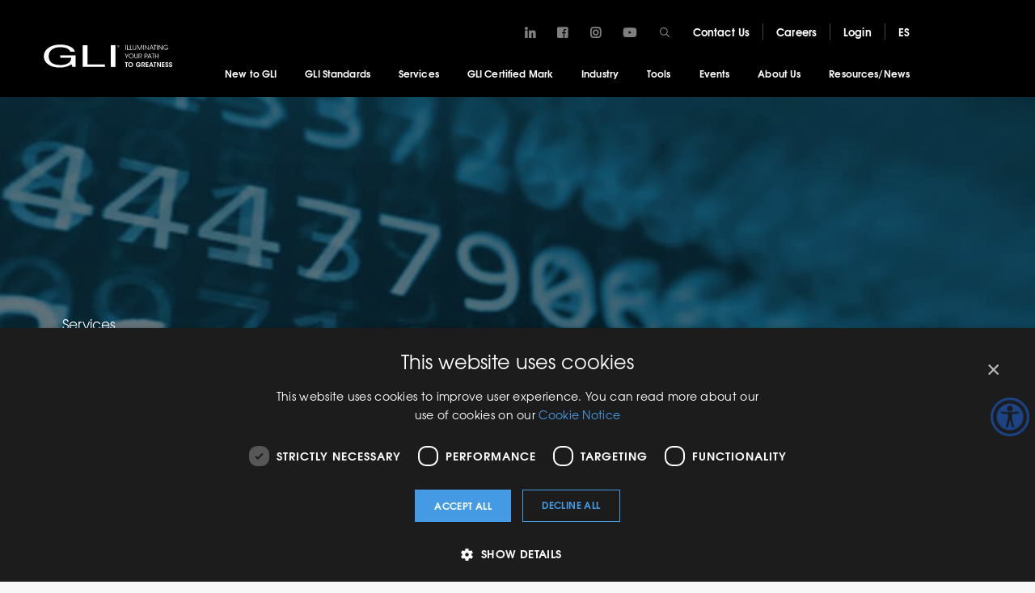

--- FILE ---
content_type: text/html; charset=UTF-8
request_url: https://gaminglabs.com/services/igaming/random-number-generator-rng/
body_size: 25980
content:

<!DOCTYPE html>
<html lang="en-US">

<head>

<meta charset="UTF-8">
<meta http-equiv="x-ua-compatible" content="ie=edge">
<meta name="viewport" content="width=device-width, initial-scale=1.0" />

<link href="https://cdn.jsdelivr.net/npm/bootstrap@5.0.2/dist/css/bootstrap.min.css" rel="stylesheet"integrity="sha384-EVSTQN3/azprG1Anm3QDgpJLIm9Nao0Yz1ztcQTwFspd3yD65VohhpuuCOmLASjC" crossorigin="anonymous">
<link rel="stylesheet" href="https://cdnjs.cloudflare.com/ajax/libs/font-awesome/6.5.1/css/all.min.css" integrity="sha512-DTOQO9RWCH3ppGqcWaEA1BIZOC6xxalwEsw9c2QQeAIftl+Vegovlnee1c9QX4TctnWMn13TZye+giMm8e2LwA==" crossorigin="anonymous" referrerpolicy="no-referrer" />
<link rel="stylesheet" type="text/css" href="https://sankofanomics.com/assets/css/fancybox.css" rel="preload" as="style">
<link rel="stylesheet" href="https://cdnjs.cloudflare.com/ajax/libs/intl-tel-input/17.0.8/css/intlTelInput.css"/>

<meta name='robots' content='index, follow, max-image-preview:large, max-snippet:-1, max-video-preview:-1' />

	<!-- This site is optimized with the Yoast SEO plugin v26.6 - https://yoast.com/wordpress/plugins/seo/ -->
	<title>iGaming &amp; Esports Random Number Generator (RNG) Certification - GLI</title>
	<meta name="description" content="GLI has the world&#039;s most experienced and robust RNG testing methodologies for iGaming and Esports, which include software-based, hardware RNG, and hybrids of both." />
	<link rel="canonical" href="https://gaminglabs.com/services/igaming/random-number-generator-rng/" />
	<meta property="og:locale" content="en_US" />
	<meta property="og:type" content="article" />
	<meta property="og:title" content="iGaming &amp; Esports Random Number Generator (RNG) Certification - GLI" />
	<meta property="og:description" content="GLI has the world&#039;s most experienced and robust RNG testing methodologies for iGaming and Esports, which include software-based, hardware RNG, and hybrids of both." />
	<meta property="og:url" content="https://gaminglabs.com/services/igaming/random-number-generator-rng/" />
	<meta property="og:site_name" content="Gaming Labs International" />
	<meta property="article:modified_time" content="2025-10-21T16:53:21+00:00" />
	<meta name="twitter:card" content="summary_large_image" />
	<script type="application/ld+json" class="yoast-schema-graph">{"@context":"https://schema.org","@graph":[{"@type":"WebPage","@id":"https://gaminglabs.com/services/igaming/random-number-generator-rng/","url":"https://gaminglabs.com/services/igaming/random-number-generator-rng/","name":"iGaming & Esports Random Number Generator (RNG) Certification - GLI","isPartOf":{"@id":"https://gaminglabs.com/#website"},"datePublished":"2018-09-12T13:58:42+00:00","dateModified":"2025-10-21T16:53:21+00:00","description":"GLI has the world's most experienced and robust RNG testing methodologies for iGaming and Esports, which include software-based, hardware RNG, and hybrids of both.","breadcrumb":{"@id":"https://gaminglabs.com/services/igaming/random-number-generator-rng/#breadcrumb"},"inLanguage":"en-US","potentialAction":[{"@type":"ReadAction","target":["https://gaminglabs.com/services/igaming/random-number-generator-rng/"]}]},{"@type":"BreadcrumbList","@id":"https://gaminglabs.com/services/igaming/random-number-generator-rng/#breadcrumb","itemListElement":[{"@type":"ListItem","position":1,"name":"Home","item":"https://gaminglabs.com/"},{"@type":"ListItem","position":2,"name":"Services","item":"https://gaminglabs.com/services/"},{"@type":"ListItem","position":3,"name":"Digital &#038; iGaming","item":"https://gaminglabs.com/services/digital-igaming/"},{"@type":"ListItem","position":4,"name":"Random Number Generator (RNG)"}]},{"@type":"WebSite","@id":"https://gaminglabs.com/#website","url":"https://gaminglabs.com/","name":"Gaming Labs International","description":"GLI’s mission is to provide world-class testing, certification and professional services to the global gaming industry with independence and integrity.","publisher":{"@id":"https://gaminglabs.com/#organization"},"potentialAction":[{"@type":"SearchAction","target":{"@type":"EntryPoint","urlTemplate":"https://gaminglabs.com/?s={search_term_string}"},"query-input":{"@type":"PropertyValueSpecification","valueRequired":true,"valueName":"search_term_string"}}],"inLanguage":"en-US"},{"@type":"Organization","@id":"https://gaminglabs.com/#organization","name":"Gaming Labs International","url":"https://gaminglabs.com/","logo":{"@type":"ImageObject","inLanguage":"en-US","@id":"https://gaminglabs.com/#/schema/logo/image/","url":"https://gaminglabs.com/wp-content/uploads/2021/06/cropped-GLILogoFavicon.png","contentUrl":"https://gaminglabs.com/wp-content/uploads/2021/06/cropped-GLILogoFavicon.png","width":512,"height":512,"caption":"Gaming Labs International"},"image":{"@id":"https://gaminglabs.com/#/schema/logo/image/"}}]}</script>
	<!-- / Yoast SEO plugin. -->


<link rel="alternate" type="application/rss+xml" title="Gaming Labs International &raquo; Feed" href="https://gaminglabs.com/feed/" />
<link rel="alternate" title="oEmbed (JSON)" type="application/json+oembed" href="https://gaminglabs.com/wp-json/oembed/1.0/embed?url=https%3A%2F%2Fgaminglabs.com%2Fservices%2Figaming%2Frandom-number-generator-rng%2F" />
<link rel="alternate" title="oEmbed (XML)" type="text/xml+oembed" href="https://gaminglabs.com/wp-json/oembed/1.0/embed?url=https%3A%2F%2Fgaminglabs.com%2Fservices%2Figaming%2Frandom-number-generator-rng%2F&#038;format=xml" />
<style id='wp-img-auto-sizes-contain-inline-css' type='text/css'>
img:is([sizes=auto i],[sizes^="auto," i]){contain-intrinsic-size:3000px 1500px}
/*# sourceURL=wp-img-auto-sizes-contain-inline-css */
</style>
<link rel='stylesheet' id='jquery.prettyphoto-css' href='https://gaminglabs.com/wp-content/plugins/wp-video-lightbox/css/prettyPhoto.css?ver=6.9' type='text/css' media='all' />
<link rel='stylesheet' id='video-lightbox-css' href='https://gaminglabs.com/wp-content/plugins/wp-video-lightbox/wp-video-lightbox.css?ver=6.9' type='text/css' media='all' />
<style id='wp-emoji-styles-inline-css' type='text/css'>

	img.wp-smiley, img.emoji {
		display: inline !important;
		border: none !important;
		box-shadow: none !important;
		height: 1em !important;
		width: 1em !important;
		margin: 0 0.07em !important;
		vertical-align: -0.1em !important;
		background: none !important;
		padding: 0 !important;
	}
/*# sourceURL=wp-emoji-styles-inline-css */
</style>
<link rel='stylesheet' id='Rich_Web_Video_Slider-css' href='https://gaminglabs.com/wp-content/plugins/slider-video/Style/Rich-Web-Video-Slider-Widget.css?ver=6.9' type='text/css' media='all' />
<link rel='stylesheet' id='fontawesomeSl-css-css' href='https://gaminglabs.com/wp-content/plugins/slider-video/Style/richwebicons.css?ver=6.9' type='text/css' media='all' />
<link rel='stylesheet' id='wpah-front-styles-css' href='https://gaminglabs.com/wp-content/plugins/wp-accessibility-helper/assets/css/wp-accessibility-helper.min.css?ver=0.5.9.4' type='text/css' media='all' />
<link rel='stylesheet' id='ivory-search-styles-css' href='https://gaminglabs.com/wp-content/plugins/add-search-to-menu/public/css/ivory-search.min.css?ver=5.5.13' type='text/css' media='all' />
<link rel='stylesheet' id='my-custom-css-css' href='https://gaminglabs.com/wp-content/themes/gli/assets/css/style.css?ver=2.0' type='text/css' media='all' />
<link rel='stylesheet' id='custom-css-css' href='https://gaminglabs.com/wp-content/themes/gli/style.css?ver=5.5' type='text/css' media='all' />
<!--n2css--><!--n2js--><script type="text/javascript" src="https://gaminglabs.com/wp-includes/js/jquery/jquery.min.js?ver=3.7.1" id="jquery-core-js"></script>
<script type="text/javascript" src="https://gaminglabs.com/wp-includes/js/jquery/jquery-migrate.min.js?ver=3.4.1" id="jquery-migrate-js"></script>
<script type="text/javascript" src="https://gaminglabs.com/wp-content/plugins/wp-video-lightbox/js/jquery.prettyPhoto.js?ver=3.1.6" id="jquery.prettyphoto-js"></script>
<script type="text/javascript" id="video-lightbox-js-extra">
/* <![CDATA[ */
var vlpp_vars = {"prettyPhoto_rel":"wp-video-lightbox","animation_speed":"fast","slideshow":"5000","autoplay_slideshow":"false","opacity":"0.80","show_title":"true","allow_resize":"true","allow_expand":"true","default_width":"640","default_height":"480","counter_separator_label":"/","theme":"pp_default","horizontal_padding":"20","hideflash":"false","wmode":"opaque","autoplay":"false","modal":"false","deeplinking":"false","overlay_gallery":"true","overlay_gallery_max":"30","keyboard_shortcuts":"true","ie6_fallback":"true"};
//# sourceURL=video-lightbox-js-extra
/* ]]> */
</script>
<script type="text/javascript" src="https://gaminglabs.com/wp-content/plugins/wp-video-lightbox/js/video-lightbox.js?ver=3.1.6" id="video-lightbox-js"></script>
<script type="text/javascript" src="https://gaminglabs.com/wp-includes/js/jquery/ui/core.min.js?ver=1.13.3" id="jquery-ui-core-js"></script>
<script type="text/javascript" id="Rich_Web_Video_Slider-js-extra">
/* <![CDATA[ */
var object = {"ajaxurl":"https://gaminglabs.com/wp-admin/admin-ajax.php"};
//# sourceURL=Rich_Web_Video_Slider-js-extra
/* ]]> */
</script>
<script type="text/javascript" src="https://gaminglabs.com/wp-content/plugins/slider-video/Scripts/Rich-Web-Video-Slider-Widget.js?ver=6.9" id="Rich_Web_Video_Slider-js"></script>
<link rel="EditURI" type="application/rsd+xml" title="RSD" href="https://gaminglabs.com/xmlrpc.php?rsd" />
<meta name="generator" content="WordPress 6.9" />
<link rel='shortlink' href='https://gaminglabs.com/?p=339' />
<script>
            WP_VIDEO_LIGHTBOX_VERSION="1.9.12";
            WP_VID_LIGHTBOX_URL="https://gaminglabs.com/wp-content/plugins/wp-video-lightbox";
                        function wpvl_paramReplace(name, string, value) {
                // Find the param with regex
                // Grab the first character in the returned string (should be ? or &)
                // Replace our href string with our new value, passing on the name and delimeter

                var re = new RegExp("[\?&]" + name + "=([^&#]*)");
                var matches = re.exec(string);
                var newString;

                if (matches === null) {
                    // if there are no params, append the parameter
                    newString = string + '?' + name + '=' + value;
                } else {
                    var delimeter = matches[0].charAt(0);
                    newString = string.replace(re, delimeter + name + "=" + value);
                }
                return newString;
            }
            </script><link rel="icon" href="https://gaminglabs.com/wp-content/uploads/2025/06/favicon-150x150.png" sizes="32x32" />
<link rel="icon" href="https://gaminglabs.com/wp-content/uploads/2025/06/favicon-300x300.png" sizes="192x192" />
<link rel="apple-touch-icon" href="https://gaminglabs.com/wp-content/uploads/2025/06/favicon-300x300.png" />
<meta name="msapplication-TileImage" content="https://gaminglabs.com/wp-content/uploads/2025/06/favicon-300x300.png" />
		<style type="text/css" id="wp-custom-css">
			.page-id-23931 .banner .title:after{
	display: none;
}


.btn-archive{
	color: #142156 !important;
    text-transform: uppercase;
    border: 1px solid #142156;
    padding: 10px 20px;
    margin-top: 40px;
    display: block;
    max-width: max-content;
    transition: 0.3s all ease-in-out;
    font-weight: bold;
    font-size: 21px;
    text-decoration: none;
	background: transparent;
}

.btn-archive:hover{
	color: #fff !important;
	background: #142156;
}

.page-id-285 #page main {
	counter-reset: ol-counter;
}

.page-id-285 #page ol{
	counter-reset: inherit;
}


body .accordion .panel.open .content{
	max-height: 1100px;
}

ul li{
	color: #6a6872;
}
.page-id-493 #page main .two-col-image-right + .two-col-image-right{
	    display: flex;
    flex-direction: row-reverse;
	justify-content: flex-end;
}

.page-id-493 #page main .two-col-image-right + .two-col-image-right .right{
	margin-left: 0;
	background-position: left center;
}



.page-id-317 ul{
	list-style-position: inside;
    color: #6a6872;
    margin-bottom: 30px;
}


.page-id-2631 h3{
	font-size:35px;
}

.page-id-2631 .text-logos .logos{
	justify-content: center;
}

.banner-btn.spanish-btn {
    transform: translateY(0) !important;
}

.banner .subtitle{
	color: #fff;
}

.banner .blog-title {
	text-transform: uppercase;
}

.page-id-23107 ul, .page-id-23115 ul, .page-id-23155 ul, .parent-pageid-9292 ul, .postid-23566 ul, .page-id-305 ul{
	margin: 20px;
}

@media screen and (max-width: 1723px) and (min-width: 900px){
	.page-id-22869 #wrapper{
		background-size: 90% auto;
	}
}

.map-modal{
	z-index: 1;
}


.offering-logos .icons-section-content{
	display: flex;
    flex-direction: column;
    gap: 30px;
}


.title-intro{
	font-size: 18px;
	color: #222222;
	font-style: italic;
}

.more-list{
	    list-style-position: inside;
    padding-left: 8px;
    font-style: italic;
}

.hr-separator{
    background-color: #000;
    height: 1px;
    opacity: .1;
    position: relative;
    top: 60px;
}

.near-logos{
	padding-top: 100px;
}

.near-logos h2{
	font-size: 28px;
    text-transform: uppercase;
    font-weight: bold;
}


.near-logos ~ .offering-logos .icons-section-title{
	display: none;
}

.near-logos ~ .offering-logos .icons-section-box{
	    display: flex;
    gap: 25px;
}

.near-logos ~ .offering-logos .icons-section-box .icon-image{
	    padding-bottom: 0;
    width: 85px;
}

.near-logos ~ .offering-logos .icons-section-box .icons-section-name{
	flex: 1;
}

.near-logos ~ .offering-logos .icons-section-box .icons-section-name{
		font-size: 18px;
}
.near-logos ~ .offering-logos .icons-section-box .icons-section-name span{
	display: block;
	padding-bottom: 10px;
	color: #222;
	font-style: italic;
	font-weight: 700;
}

.list-below-icons{
	padding-top: 50px;
    padding-left: 105px;
    margin-bottom: -80px;
}



@media (max-width: 767px) {
	.page-id-285 #page{
		padding-left: 0 !important;
	}
	.page-id-285 #page .reverse-column{
		display: flex;
    flex-direction: column-reverse;
	}	
	
	.page-id-285 #page .half img{
		margin: auto;
	}
	.page-id-493 #page main .two-col-image-right + .two-col-image-right{
		flex-direction: column;
	}
	.page-id-493 #page main .two-col-image-right + .two-col-image-right .right{
		background-position: center;
	}
	.hr-separator{
		top: 30px;
	}
	.near-logos {
    padding-top: 60px;
	}
	.near-logos ~ .offering-logos .icons-section-box{
		flex-direction: column;
	}
	.list-below-icons{
		padding-left: 0;
		padding-top: 30px;
		margin-bottom: 0;
	}
}

.near-logos ~ .offering-logos .icons-section-box .icons-section-date{
	display:none;
}


.single-post p sup {
    font-size: 60%;
}

.full-video.inline{
	background-position:top;
}
div[data-cached-form-url] .onFormSubmittedFeedback{
	display: flex !important;
	height: auto !important;
}
div[data-cached-form-url] .onFormSubmittedFeedbackIcon, div[data-cached-form-url] .onFormSubmittedFeedback .onFormSubmittedFeedbackMessage{
	display: block !important
}

div[data-cached-form-url] .onFormSubmittedFeedbackIcon{
	max-height: 64px !important;
}

.page-id-307 h2, .page-id-307 h3{
	font-size:30px;
}

html .landing-services::after{
  content: '';
  background-image: url(/wp-content/uploads/2025/06/Revolutionizing-Global-Gaming-Certification.png);
  width: 323px;
  height: 390px;
  background-size: cover;
  background-repeat: no-repeat;
  position: absolute;
  bottom: 0;
  right: 8%;
}


@media (max-width: 480px) {
    body .n2-ss-slider .n2-ss-widget {
        bottom: 0% !important;
    }
}

.page-id-12136 .marketingForm > div{
	max-width: 100% !important;
}

.page-id-12136 .marketingForm table{
	margin-bottom: 0;
}

.page-id-12136 .marketingForm > div .outer, .page-id-12136 .marketingForm > div .outer > tbody > tr{
	width:100% !important;
	display: flex !important;
}

.page-id-12136 .marketingForm > div .outer > tbody, .page-id-12136 .marketingForm > div .outer > tbody > tr > th{
	width: 100%;
}

.twoOptionFormFieldBlock div.twooption_checkbox > div {
	align-items: flex-start !important;
}


.jqvmap-label{
	    background-color: rgb(255, 255, 255);
    z-index: 100;
    padding: 10px;
	position: absolute;
    transform: translate(-10px, -10px);
}

.jqvmap-label h5 {
	margin-bottom: 0 !important;
}

.page-id-1665.page .banner h1{
	max-width: 765px;
}


.single-post .middle-section-title.double_author{
	padding-bottom:0;
}

.middle-section .date-info{
	font-size:20px;
}

.post-meta-info .author-date-cont{
    align-items: flex-start !important;
}

.post-meta-info .author-date-cont{
	align-items: flex-start;
    flex-direction: column;
    row-gap: 30px;
}

.post-meta-info .author-date-cont .author-cont{
	display: flex;
}

.marketingForm .inner > div:not(.drop-placeholder) label div, .marketingForm .inner > div:not(.drop-placeholder) label *{
	font-size: 20px !important;
    font-weight: 400;
    color: #6a6872 !important;
    line-height: 1em;
    font-family: 'Adventor';
    flex: inherit;
}

.webinars .block{
	 width: calc(24% - 20px) !important;
}

.title .half:last-child p{
	display: inline-block;
	margin-right: 0;
	max-width: 550px;
}

.webinars .block .graphic{
	height: 190px !important;
}
.webinars .block .text{
	    padding: 10px 40px 40px !important;
}

body .homepage-logo-services{
		left: 50%;
    transform: translateX(-50%);
}

.webinars .block:nth-child(3n){
	margin-right: 30px !important;
}

.webinars .block:nth-child(4n){
	margin-right: 0px !important;
}

@media screen and (max-width: 1100px) {
    .webinars .block {
        width: calc(50% - 15px) !important;
    }
	.webinars .block:nth-child(2n){
		margin-right: 0px !important;
	}
}

@media (max-width: 768px){
	.webinars .block{
		width: 100% !important;
		margin-right: 0px !important;
	}
}

.glossary li p{
	font-size: 18px;
	color: currentcolor;
}

.postid-21665 .full-video{
	background-color: #000; 
	background-size: contain;
}

@media (max-width: 1600px) {
	.landing-events .landing-events-list>a .graphic {
		background-size: contain !important;
	}
}

.footer-bottom .half:first-child p:first-child {
	    display: flex;
    column-gap: 15px;
}

div#n2-ss-9 .n2-bar-justify-content-center {
	column-gap: 20px;
}

.copyright p ~ a {
	  max-width: max-content;
    padding-top: 10px;
}

.multi-banners .multi-banners-block{
	height: 270px;
}


.item h3 a{
	color: #000 ;
}

.page-id-20747 .contact .col{
	display: none;
}

.page-id-20747 .contact .content{
	padding-top: 6vw;
}

.english{
	display: none !important;
}


.back-to-top {
  position: fixed;
  right: 55px;
  bottom: 260px;
  width: 35px;
  z-index: 100;
  background-color: rgba(255, 255, 255, 0.8);
  border-radius: 8px;
  padding: 5px 5px 5px;
  height: 35px;
  -webkit-box-shadow: 0 3px 12px rgba(0, 0, 0, 0.3);
  -moz-box-shadow: 0 3px 12px rgba(0, 0, 0, 0.3);
  box-shadow: 0 3px 12px rgba(0, 0, 0, 0.3);
  opacity: 0;
  transition: all 0.3s ease-in-out;
}

.back-to-top.scroll{
  opacity: 1;
}



.lottery-first-section .half:last-child{
  background-image: url(/wp-content/uploads/2025/03/Comprehensive-Solutions-for-the-Evolving-Gaming-Lottery-Industry.jpg);
  background-repeat: no-repeat;
  background-size: cover;
  padding: 30px 40px;
  background-position: center bottom;
  position: relative;
}

.lottery-first-section .half:last-child::after{
  content: '';
  background-color: rgba(0, 0, 0, 0.5);
  position: absolute;
  top: 0;
  left: 0;
  width: 100%;
  height: 100%;
  display: block;
  z-index: 1;
}

.lottery-first-section .half:last-child p{
  color: #fff;
  font-size: 25px;
  margin: 0;
  text-align: center;
  font-weight: bold;
  position: relative;
  z-index: 2
}


.col-with-btn{
  padding-top: 40px;
}

.col-with-btn h2{
  font-size: 30px;
}

.col-with-btn ul{
  list-style-position: inside;
  margin-bottom: 0;
}

.col-with-btn p a{
  color: #142156 !important;
  text-transform: uppercase;
  border: 1px solid #142156;
  padding: 10px 20px;
  margin-top: 40px;
  display: block;
  max-width: max-content;
  transition: 0.3s all ease-in-out;
	    font-weight: bold;
    font-size: 120%;
}

.col-with-btn p a:hover{
  background: #142156;
  color: #fff !important;
  text-decoration: none !important;
}

.lottery-third-section{
  padding-top: 30px;
}

.lottery-stay-section .half:first-child p:first-child{ 
  background-image: url(/wp-content/uploads/2024/06/Stay-Compliant.jpg);
}

.lottery-stay-section .half:last-child p:first-child{
  background-image: url(/wp-content/uploads/2024/06/Stay-Secure.jpg); 
}


.lottery-stay-section .half p:first-child{
  text-align: center;
  position: relative;
  background-repeat: no-repeat;
  background-size: cover;
  padding: 30px 40px 120px;
  background-position: center bottom;
  color: #fff;
  font-size: 25px;
  font-weight: bold;
}

.lottery-stay-section .half p:first-child::before{
  content: '';
  background-color: rgba(0, 0, 0, 0.5);
  position: absolute;
  top: 0;
  left: 0;
  width: 100%;
  height: 100%;
  display: block;
  z-index: -1;
}

.lottery-comprehensive-section{
  padding-top: 30px;
}





.text-below-download {
	    margin-top: -75px !important;
    margin-bottom: 70px;
}

.single-post .main ul li:not(:last-child){
	padding-bottom: 20px;
}

.postid-20334 #page p{
	color: #000;
}

.postid-20334 #page ul{
	padding-left: 20px;
	margin-bottom:20px;
}


.page-id-20159 .intro, .page-id-20347 .intro, .page-id-20377 .intro {
	margin-bottom: 44px;
}

.accordion .panel.open .content{
	padding-left:30px;
}

.standard-download{
	display: flex;
    justify-content: space-between;
	    align-items: center;
}

.standard-download.multi-lang .downloads{
	columns: 1 !important;
	width: 260px !important;
}
.page-id-298 ul li ul, .page-id-20002 ul li ul{
	margin-left: 0;
    list-style-position: outside;
    padding-left: 20px;
    margin-top: -15px;
}

.page .banner .small, .single .banner .small{
	font-size: 17px;
	max-width: 670px;
	-moz-opacity: 1;
    -khtml-opacity: 1;
    -webkit-opacity: 1;
    opacity: 1;
    -ms-filter: progid:DXImageTransform.Microsoft.Alpha(opacity=100);
    filter: alpha(opacity = 100);
	color: #fff;
	margin-bottom: 0;
}

.page .banner .title, .single .banner .title {
	    max-width: 670px;
	    position: relative;
    padding-bottom: 70px;
	color: #FFF;
	font-size: 48px;
    line-height: 1.24em;
}

.banner .title:after{
	width: 152px;
    height: 2px;
    display: block;
    content: ' ';
    position: absolute;
    bottom: 0;
    left: 0;
    background-color: #FFF;
}

.contact-bar p {
    margin-bottom: 43px;
    font-size: 39px;
    line-height: 1.38em;
    letter-spacing: 0.05em;
}

.case-studies-title {
	font-size: 48px;
	color: #142156;
}

.page-id-298 ul li ul li, .page-id-20002 ul li ul li{
	padding-left: 0;
}


.page-id-19864 #wrapper{
	    background-position: right -20%;
}

.inner-slider .flex-control-paging{
	bottom: inherit;
	top:-35px;
}

.inner-slider .timed-controls{
	    top: -170px;
	bottom: inherit !important;
}

.contact .tab .item .item{
	width: 100%;
}
.page-id-341 aside .aside-links + h4 b{
	font-weight: 300;
}

.page-id-341 aside .aside-links + h4 + p a{
	display: block;
  padding: 20px 0;
  font-size: 17px;
  border-bottom: 1px solid #E8E8E8;
  text-decoration: none;
  color: #3c4153;
}

.page-id-341 aside .aside-links + h4 + p a:last-child{
	border-bottom: none;
}

.page-id-341 aside .aside-links + h4 + p br {
	display: none;
}


.page-id-19666 #wrapper.not_gradient {
	background-size: 85%;
  background-color: #000;
}

.page-id-376 ul{
	padding-left: 20px;
  margin-bottom: 2vw;
	color: #6a6872;
}

.text-logos .logos{
	display: flex !important;
	flex-wrap: wrap;
}

.text-logos .logos a{
	width: 25%;
}
.page-id-19101 #wrapper, .page-id-19119 #wrapper{
	background-position: right -5% ;
}
.centered-images{
	display: flex;
	justify-content:center;
	padding-top: 60px;
}

.press-anchor {
	padding-bottom: 50px;
  font-size: 20px;
}

.press-anchor a{
	color: #009de9;
  text-decoration: none;
  font-weight: bold;
  text-transform: uppercase;
}

.centered-images img{
	width: 25%;
}
@media (max-width: 480px) {
    .map-modal {
        padding-top: 28px !important;
    }
}
@media (max-width: 767px) {
	
	.map-modal a.close{
		padding: 7px 9px 11px !important;
		z-index: 100;
	}
	
	    .map-modal {
        padding-top: 28px !important;
    }
	
	#vmap .map-modal h3{
		top: -15px;
    position: relative;
	}
	
	#vmap .map-modal{
        z-index: 100;
	}
	.jqvmap-label{
		display: none !important;
	}
	#vmap{
		    height: 75vw !important;
	}
	
	#vmap .map-modal h3{
		font-size: 16px;
	}

	body .read-more-testimonial::after{
		width: 140px !important;
	}
	 .col-with-btn h2{
    font-size: 23px;
  }
  
  .col-with-btn p a{
    margin-top: 15px;
    margin-bottom: 30px;
  }
  
  
  .lottery-first-section .half:last-child{
    padding: 30px 20px;
  }
  .lottery-first-section .half:last-child p{
    font-size: 18px !important;
  }
  
  .lottery-third-section { 
    padding-top: 0;
  }
  
  .lottery-third-section h2 {
    font-size: 23px;
  }
  .col-with-btn, .lottery-comprehensive-section{
    padding-top: 20px;
  }
	.standard-download{
		flex-direction:column;
	}
	.page .banner .title, .single .banner .title {
    font-size: 16px;
    line-height: 1.5;
}
	.banner .title:after{
		display: none;
	}
	.page .banner .small{
		    font-size: 14px;
	}
	.contact-bar h3 {
    font-size: 24px;
		margin-bottom: 30px;
}
	.page-id-19666 #wrapper.not_gradient{
		background-size: 100%;
	}
	.text-logos .logos a{
		width: 100%;
	}
	.centered-images img{
		width: 100%;
	}
	.centered-images {
		flex-direction: column;
	}
	.page-id-18891 #wrapper.not_gradient #page{
		padding-left: 6vw;
	}
	.page-id-18891 #wrapper.not_gradient{
		background-position: 0px 35px !important;
    background-color: #000;
	}
	.page-id-18891 #wrapper.not_gradient .banner{
		height: 200px;
    padding-top: 85px;
	}
	.landing-events .landing-events-list > a .graphic{
		height: 260px !important;
		background-size: contain !important;
	}
	.landing-events{
		padding-bottom: 28vw !important;
	}
}

.postid-17755 ul{
	margin-left: 50px;
color: #6a6872;
	margin-top: -2vw;
}
.banner h1 {
    position: relative;
    padding-bottom: 70px;
		color: #FFF;
	  font-size: 48px;
    line-height: 1.24em;
		max-width: 870px;
}
.banner h1:after {
    width: 152px;
    height: 2px;
    display: block;
    content: ' ';
    position: absolute;
    bottom: 0;
    left: 0;
    background-color: #FFF;
}
.banner-btn {
  
    top: 120% !important;
   
	max-width: 220px !important;
}
footer .copyright p{
	text-align: left;
}
.page-id-372 .logos{
	display: block !important;
	    max-width: max-content;
    margin: auto;
    text-align: center;
}

.triple-image{
	display: flex;
	justify-content: space-between;
}

.triple-image img:not(:last-child){
	padding-right: 25px;
}

.div-info {
	display: flex;
	align-items: flex-end;
}

.div-info > div:last-child p{
	display: block;
	margin-top: 0px;
	margin-bottom: 20px;
	margin-left: -5px;
}

@media (max-width: 1600px) {
	.page-id-19864 #wrapper{
	    background-position: right -10%;
}
}

@media (max-width: 1300px) {
	 .single .text {
    max-width: 435px;
  }
	.single .text h2{
		font-size: 38px;
	}
}

@media (max-width: 899px){
	.single .text h2{
		font-size: 20px;
	}
}

@media (max-width: 767px){
	.page-id-372 .logos{
		max-width: 100%;
	}
	.page-id-372 #wrapper.not_gradient #page {
        padding-left: 6vw;
    }
	.case-studies-title {
		font-size: 34px;
	}
	.div-info {
		flex-direction: column;
align-items: center;
	}
	.div-info div{
		display: block;
	}
	.triple-image{
		flex-direction: column;
}

.triple-image img:not(:last-child){
	padding-right: 0;
		padding-bottom: 20px;
}
}

.case-study-top a{
	font-weight: 700;
}

.page-id-16355 .testimonials{
	width: 100%;
}

.n2-ss-slider .n2-ss-widget{
	left: inherit !important;
	transform: inherit !important;
	bottom: 0 !important;
}

.page-id-269 #page {
    padding-top: 165px !important;
}

.page-id-6315 #wrapper{
	z-index: 1;
}
@media (max-width: 1024px){
	.page-id-269 #page {
    padding-top: 85px !important;
	}
/* 	.page-id-269 #wrapper{
		background-image: none !important;
	} */
}

@media (max-width: 767px){
	.page-id-372 .logos{
flex-direction: column;
}
	.page-id-269 header{
		z-index: 10000;
	}
	footer .copyright p{
		color: #fff;
	}
}
.page-id-6315 #page {
    padding-left: 3vw !important;
    padding-right: 3vw !important;
}

.page-id-6315 #page main {
    padding-right: 0 !important;
}

.page-id-6315 #page ol {
    display: flex;
}

#demo1 .center1 {
    width: 100% !important;
}

.ss-slide img {
    object-fit: cover;
}

#page aside .aside-links {
    margin: 0 0 30px 0 !important;
}

.Rich_Web_VSldier_PlayIcon1 {
    display: none !important;
}

.ss-slide {
    transition: none !important;
    transform: scale(1) !important;
}

.n2-ss-slider .n2-ss-widget {
    position: relative;
    display: block;
    left: 50% ;
    transform: translateX(-50%);
    bottom: 0px !important;
}

.page-id-9997 .n2-ss-slider .n2-ss-widget, .page-id-10193 .n2-ss-slider .n2-ss-widget, .middle-box .n2-ss-slider .n2-ss-widget{
	left: inherit !important;
	transform: inherit !important;
	bottom: 0 !important;
}

.page-id-341 #page main> :last-child:not(.testimonials),
#page aside> :last-child:not(.testimonials) {
    margin-bottom: 0 !important;
}

.page-id-341 .standard-form {
    padding: 80px 0 !important;
}

.page-id-341 .n2-ss-slider {
    margin-top: 90px !important;
}

.page-id-5924 .n2-section-smartslider, .page-id-12186 .n2-section-smartslider {
    bottom: 0 !important;
}

.page-id-12186 .n2-section-smartslider{
	padding-bottom: 30px;
}

.nextend-bullet-bar.n2-ow.n2-bar-justify-content-center {
    position: relative;
    top: -55px;
}

.n2-ss-slider-3 a.n2-ow::after {
    content: '';
    background: url(https://devweb.gaminglabs.com/wp-content/uploads/2019/10/Play-Button-PNG-Transparent-1.png);
    background-size: contain;
    background-repeat: no-repeat;
    display: block;
    width: 560px;
    height: 420px;
    position: absolute;
    top: 0;
    left: 50%;
    transform: translateX(-50%);
}

.n2-ow p {
    font-family: 'Adventor' !important;
}


.page-id-9997 .n2-section-smartslider, .page-id-10193 .n2-section-smartslider, .middle-box .n2-section-smartslider{
	bottom: 0 !important;
}

.videoWrapper {
    position: relative;
    padding-bottom: 56.25%;
    /* 16:9 */
    padding-top: 25px;
    height: 0;
}

.videoWrapper iframe {
    position: absolute;
    top: 0;
    left: 0;
    width: 100%;
    height: 100%;
}

.careers-btn {
    padding-left: 25px;
    padding-right: 25px;
    padding-top: 12px;
    padding-bottom: 13px;
    color: #FFFFFF !important;
    background-color: #142156;
    border-color: #142156;
    font-size: 12px;
}

.careers-btn2 {
    padding-left: 25px;
    padding-right: 25px;
    padding-top: 12px;
    padding-bottom: 13px;
    color: #FFFFFF !important;
    background-color: #142156;
    border-color: #142156;
    margin-bottom: 60px;
    margin: 0 auto;
    display: block;
    width: 154px;
    color: #FFF !important;
    text-align: center;
}

.page-id-6315 aside {
    display: none !important;
}

main {
    width: 100% !important;
}

.one-column-info-three-icons .column-icons-right {
    width: 100% !important;
}

#wrapper.deep-red-white #page h3 {
    color: #000000 !important;
    /*margin-left: 17%;*/
    text-align: center
}

.one-column-info-three-icons .column-icons-right .column-icon-third h5 {
    color: #000 !important;
    font-size: 16px !important
}

.page-id-6315 .job-listings {
    display: none !important;
}

.page-id-6315 .one-column-info-three-icons .column-icons-right .column-icon-third:nth-child(6) {
    width: 32% !important;
}

.page-id-6315 .one-column-info-three-icons .column-icons-right .column-icon-third {
    padding-right: 1% !important;
}

.page-id-6315 .one-column-info-three-icons {
    background: #f0f0f0 !important;
    padding: 0px 30px 0px !important;
}

#careers-title1 {
    text-align: center;
    font-size: 42px;
    font-weight: 200;
    margin-bottom: 45px !important;
    margin-top: 35px;
}

.page-id-6315 .column-info-left {
    margin-left: 42%;
    margin-bottom: 55px;
}

.page-id-6315 .column-info-left h2 {
    font-weight: 300 !important;
    font-size: 40px !important;
    margin-top: 60px;
    text-align: center;
}

.page-id-6315 .cols .half {
    margin-right: 0px !important;
    width: 45% !important;
    text-align: left;
}

.page-id-6315 .cols:nth-child(2) .half:first-child {
    margin-right: 10px !important;
}

.page-id-6315 .cols .half:nth-child(2) {
    margin-right: 0px !important;
    width: 35%;
}

.page-id-6315 #page main .cols:nth-child(3) .half:nth-child(2) {
    width: 36%;
}

.page-id-6315 #page main .cols:nth-child(4) .half:nth-child(2) {
    width: 36%;
}

#careersP {
    padding-left: 16%;
    padding-right: 19%;
    text-align: center;
    margin-bottom: 70px;
}

#social-resp {
    margin-top: 10px;
    padding-left: 0px;
    padding-right: 50px;
}

#social-resp2 {
    margin-top: 10px;
    padding-left: 20px;
}

#social-resp p,
#social-resp2 p {
    font-size: 17px;
}


#social-resp h3,
#social-resp2 h3 {
    text-align: left !important;
    margin-bottom: 10px !important;
    font-size: 34px;
}

.page-id-6315 .one-column-info-three-icons:nth-child(1) {
    margin-top: 60px !important;
}

.page-id-6315 #page main .cols:nth-child(2) {
    margin-bottom: 0px !important;
    text-align: center !important;
}

.page-id-6315 #page main .cols:nth-child(3) {
    margin-bottom: -25px !important;
    text-align: center !important;
}

.page-id-6315 #page main .cols:nth-child(4) {
    margin-bottom: 25px;
    text-align: center !important;
}

.page-id-6315 .one-column-info-three-icons .column-info-left {
    width: 100% !important;
}

.page-id-6315 .column-info-left {
    margin-left: 0;
}

@media (max-width: 1672px) {

    #social-resp,
    #social-resp2 {
        margin-top: 40px !important;
        margin-bottom: 30px !important;
    }

    #social-resp p,
    #social-res2p p {
        font-size: 12px;
    }

    .careers-btn {
        padding-left: 15px;
        padding-right: 13px;
        padding-top: 8px;
        padding-bottom: 9px;
    }

    #social-resp h3,
    #social-resp2 h3 {
        font-size: 28px;
    }
}

@media (max-width: 1422px) {

    #social-resp,
    #social-resp2 {
        margin-top: 50px !important;
        margin-bottom: 20px !important;
    }

    #social-resp p,
    #social-resp2 p {
        font-size: 10px;
    }
}

@media (max-width: 1293px) {

    #social-resp h3,
    #social-resp2 h3 {
        font-size: 30px !important;
    }
}

@media (max-width: 1160px) {

    #social-resp,
    #social-resp2 {
        margin-top: 30px !important;
        margin-bottom: 10px !important;
    }

    #social-resp p,
    #social-resp2 p {
        font-size: 9px;
    }

    #social-resp h3,
    #social-resp2 h3 {
        font-size: 25px !important;
    }
}

@media (max-width: 989px) {
    .page-id-6315 #page ol {
        display: initial;
    }

    .page-id-6315 #wrapper {
        background-size: 100% auto;
        position: relative;
    }
	.page-id-12186 .n2-section-smartslider{
		width: 100%;
left: inherit;
transform: inherit;
	}
}

@media (max-width: 767px) {
.page-id-6315.page #wrapper::before{
		height: 260px;
	}
    footer .logo {
        margin: 0 !important;
    }

    .n2-ss-slider .n2-ss-widget {
        bottom: 0px !important;
    }

    #careersP {
        padding-left: 70px;
        padding-right: 70px;
    }

    .page-id-6315 .cols:nth-child(2) .half:first-child {
        width: 100%;
    }

    .page-id-6315 .cols .half:nth-child(2) {
        width: 100%;
    }

    #social-resp h3,
    #social-resp2 h3 {
        font-size: 16px !important;
    }

    #social-resp p,
    #social-resp2 p {
        font-size: 8px;
    }

    #social-resp,
    #social-resp2 {
        padding-left: 10px;
        padding-right: 10px;
        margin-top: 8px !important;
    }

    .page-id-6315 .one-column-info-three-icons .column-icons-right .column-icon-third:nth-child(6) {
        width: 100% !important;
    }

    .careers-btn {
        padding-left: 9px;
        padding-right: 9px;
        padding-top: 3px;
        padding-bottom: 3px;
    }

    #social-resp p:nth-child(2),
    #social-resp2 p:nth-child(2) {
        margin-bottom: 5px;
    }

    #social-resp p:nth-child(3),
    #social-resp2 p:nth-child(3) {
        margin-bottom: 30px;
    }

    .page-id-6315 .one-column-info-three-icons:nth-child(7) .column-info-left {
        display: none;
    }
}

@media (max-width: 480px) {
    .n2-ss-slider-3 a.n2-ow::after {
        width: 100%;
        height: 100%;
        top: 50%;
        transform: translate(-50%, -50%);
    }

    .n2-ss-slider .n2-ss-widget {
        bottom: 35% !important;
    }

    .nextend-bullet-bar.n2-ow.n2-bar-justify-content-center {
        top: 0;
    }

    .page-id-6315 .cols .half:first-child {
        width: 100%;
    }

    .page-id-6315 .cols .half:nth-child(2) {
        width: 100%;
    }

    #social-resp h3,
    #social-resp2 h3 {
        font-size: 30px !important;
    }

    #social-resp p,
    #social-resp2 p {
        font-size: 16px;
    }

    .page-id-570 .column-info-left {
        margin-left: 18%;
    }

    #careersP {
        padding-left: 20px;
        padding-right: 20px;
    }

    #wrapper.deep-red-white #page h3 {
        margin-left: 0%;
        text-align: center;
    }

    .careers-btn:not(.banner-btn) {
        left: 60% !important;
    }

    .banner-btn {
        left: initial !important;
        right: 15px;
    }

    .page-id-6315 #page main .cols:nth-child(3) .half:nth-child(2) {
        width: 100%;
    }

    .page-id-6315 #page main .cols:nth-child(4) .half:nth-child(2) {
        width: 100%;
    }
}

@media (max-width: 340px) {
    .n2-ss-slider-3 a.n2-ow::after {
        width: 70%;
        height: 70%;
    }

    .nextend-bullet-bar.n2-ow.n2-bar-justify-content-center {
        top: -25px;
    }
}

.post-password-form input[type="password"] {
    padding: 10px 4px !important
}



@media only screen and (max-width: 600px) {
    .full-video.inline .play {
        margin-left: -20px;
    }

    .benefit-col {
        width: 100% !important;
        display: inline-block;
    }
}



.benefit-col {
    width: 49%;
    display: inline-block;
}

.benefit-col ul {
    list-style-type: none;
}

.benefit-col li a {
    display: block;
    padding: 20px 0;
    font-size: 17px;
    line-height: 1.42em;
    border-bottom: 1px solid #E8E8E8;
    text-decoration: none;
    color: #3c4153 !important;
}

.page-id-8650 header .right>.wrap img,
.page-id-7875 header .right>.wrap img,
.page-id-7777 header .right>.wrap img {
    display: none !important;
}

.page-id-8650 #wrapper, .page-id-7875 #wrapper, .page-id-7777 #wrapper, .page-id-16323 #wrapper{
    background-size: 100%;
}

.page-id-8650 #wrapper::before, .page-id-7875 #wrapper::before, .page-id-7777 #wrapper::before, .page-id-16323 #wrapper::before {
    background-image: none !important;
}

	.virtual-tour-buttons {
		 max-width: 100%;
		 margin: 0 auto;
		display: flex;
    align-items: center;
    justify-content: space-evenly;
	}


@media (max-width: 768px) {
	.virtual-tour-buttons {
		flex-wrap: wrap;
		justify-content:flex-start;
	}
	.page-id-8650 .banner,
	.page-id-7875 .banner,
	.page-id-7777 .banner {
		height: 160px
	}
	.page-id-8650 #wrapper,
	.page-id-7875 #wrapper,
	.page-id-7777 #wrapper {
		background-position: right 70px;
	}
	.page-id-16323 .banner{
		height: 165px;
		padding-bottom: 0;
	}
	.page-id-16323 #wrapper{
		background-position: right 0;
	}
}




@media (max-width: 767px) {
	
	.page-id-8650 .virtual-tour-buttons {
    display: flex !important;
    flex-direction: column !important;
}
	
	.page-id-8650 .virtual-tour-buttons .is-vertically-aligned-center{
		    width: 100% !important;
	}
	
	.page-id-8650 .virtual-tour-buttons .is-vertically-aligned-center a{
		background-color: #161d47;
    	color: #ffffff;
   		 width: 100%;
    	max-width: unset;
    display: inline-block;
    text-align: center;
    /* margin-top: 10px; */
    margin-bottom: 20px;
    margin-left: 0px;
    margin-right: 0px;
	}
    .tab-title-container .tab-title{
        width: 100%;
    }
}
/* test */


.slider .timed-controls a.flex-prev,.slider .timed-controls a.flex-next {
    border: 3px solid #FFF;
    background-image: url(/wp-content/themes/gli/resource/img/icons/chevron-left.svg);
    margin-bottom: -157px;
}
.home .flex-control-nav {
    
    text-align: left !important;
 
}

.home .landing-hero-slider .flex-control-paging li {
    width: 13% !important;
    height: 4px !important;
   
    border-radius: 0px !important;
}

.home .landing-hero-slider .flex-control-paging li a {
  
    border-radius: 0% !important;
}


.home .centre{
text-align:right;	
}

.home .overlaid-blocks .block:nth-child(1):before {
   
    background: linear-gradient(45deg, rgba(0,218,209,1) 0%, rgba(5,92,152,1) 100%) !important;
	
	opacity:.75 !important;
}


.home  .overlaid-blocks .block:nth-child(2):before {
   
    background: linear-gradient(45deg, rgba(120,50,215,1) 0%, rgba(237,28,97,1) 100%);
	opacity:.75 !important;
}

.home  .overlaid-blocks .block:nth-child(3):before {
   
    background: linear-gradient(45deg, rgba(237,28,97,1) 0%, rgba(255,187,67,1) 100%);
	opacity:.75 !important;
}
.home  .overlaid-blocks .block:hover:before {
	opacity:1 !important;
}
.home .landing-hero-slider .gradient .centre .text {
   
    text-align: left;
}

.home  .overlaid-blocks .block span {
  
    font-weight: 600;
    font-size: 30px;
}
.home .overlaid-blocks .block span {
    display: block;
    position: absolute;
    z-index: 20;
    bottom: unset !important;
    left: unset !important;
    position: absolute;
    top: 50%;
    left: 50% !important;
    transform: translate(-50%, -50%);
}

.home .centre .btn  {
    display: inline-block !important;
}

.home  .landing-hero-slider .flex-control-paging li a:before {
  
    border: 0px solid #6a6872 !important;
}

.home .landing-hero-slider .gradient.blue-dark, .home .landing-hero-slider .gradient.fuchsia-dark {

    background: rgba(0,0,0,.5);
	    background-image: unset !important;
}

.landing-hero-slider .flex-control-paging {
   
    padding-left: 8% !important;
}

.home .overlaid-blocks {
   
    bottom: -250px !important;
}

.home .landing-hero-slider .timed-controls {
   
    bottom: 80px !important;
}

.home .landing-hero-slider .flex-control-paging {

    bottom: 94px !important;
 
}

.timed-controls {
    width: auto !important;
    left: unset !important;
    right: 8%;
    z-index: 1000000 !important;
	
}
.home  .timed-controls .centre{
    width: 136px;
    float: right;
    padding: 0px !important;
}

.home 	.slider .timed-controls a.flex-prev, .home .slider .timed-controls a.flex-next {
  
    margin-bottom: unset !important;
}
.home  .landing-hero-slider .flex-control-paging li a{
	position:relative;
}
.home .landing-hero-slider .flex-control-paging li a::after{
	width:0px;
	height:100%;
	background:#0699D6;
	left:0px;
	right:0px;
	position:absolute;
	z-index:1000;
	content:" ";
	transition: width 12s linear;
  opacity:0;
}


.home .landing-hero-slider .flex-control-paging li a:not(.flex-active)::after{
	width:0px;
	height:100%;
	background:#0699D6;
	left:0px;
	right:0px;
	position:absolute;
	z-index:1000;
	content:" ";
	transition: width .5s linear;
  opacity:0;
}

.home .landing-hero-slider .flex-control-paging li a.flex-active{
background:rgba(255,255,255, .6) !important;
}

.home .landing-hero-slider .flex-control-paging li a {
    opacity: .6 !important;
}

.home  .landing-hero-slider .flex-control-paging li a:hover, .landing-hero-slider .flex-control-paging li a.flex-active {
    opacity: 1 !important;
}



.home .landing-hero-slider .flex-control-paging li a.flex-active:after{
	width:100%;
	display:block;
	opacity: 1;

}

.home  .landing-hero-slider .gradient .centre .text h3 {
   
    padding-bottom: 15px;
}
@media (max-width: 1700px) {
	.landing-hero-slider .flex-control-paging {
    padding-left: 5% !important;
}
	
	.timed-controls {
  
    right: 4%;
 
	
}
}

@media (max-width: 1600px) {
	
	.home .timed-controls .centre {
    width: 171px;
    float: right;
		padding-left:0px !important
}
	.landing-hero-slider .flex-control-paging {
    padding-left: 4% !important;
}
	.landing-hero-slider .timed-controls .centre {
   
    padding-right: 36px;
}
	
	.timed-controls {
  
    right: 2%;
 
	
}
}

@media (max-width: 1500px) {
	.landing-hero-slider .flex-control-paging {
    padding-left: 3% !important;
}
	
	.timed-controls {
  
    right: 3%;
 
	
}
}

@media (max-width: 1440px) {
	.landing-hero-slider .flex-control-paging {
    padding-left: 52px !important;
}
	
	.timed-controls {
  
    right: 32px;
 
	
}
	
.home  .landing-hero-slider .flex-control-paging li {
    width: 16% !important;
    height: 4px !important;
    border-radius: 0px !important;
}
	
	.title-slide {
   
    font-size: 13px;
	}
	
	.page-id-12186 .n2-section-smartslider{
		width: 120%;
left: 50%;
transform: translateX(-50%);
	}
}

@media (max-width: 1150px) {
	.home  .title-slide {
   
   display:12px !important;
	}
	
}

@media (max-width: 1050px) {
	
	
	.landing-hero-slider .flex-control-paging {
    padding-left: 39px !important;
}
	
	
}

@media (min-width: 769px) and (max-width: 1440px) {
	
	
	.page-id-8650 #page {
		padding-top: 30px;
	}
}


.home  .title-slide{
	       color: white;
    font-size: 16px;
    position: absolute;
    top: -52px;
    
    opacity: 1;
    min-height: 48px;
    display: flex;
    align-items: flex-end;
}

.home .title-slide i{
	    font-style:unset !important;
}

.home .landing-hero-slider .flex-control-paging li a{
	opacity:.7;
}

.home .landing-hero-slider .flex-control-paging li a.flex-active, .home  a.flex-active + .title-slide{
	opacity: 1 !important
}


.home .prev-text{
	    position: absolute;
    color: white;
    text-align: left;
    bottom: -72px;
    left: 0px;
    width: 170px;
    font-weight: 600;
    font-size: 16px;
    min-height: 60px;
	display:none;
}

.home .next-text{
	    position: absolute;
    color: white;
    text-align: right;
    bottom: -72px;
    right: 0px;
    width: 170px;
    font-weight: 600;
    font-size: 16px;
    min-height: 60px;
	display:none;
}

.home .slider .timed-controls a.flex-next {
       background-image: url(https://devweb.gaminglabs.com/wp-content/uploads/2022/06/ioc-png.png) !important;
    background-size: 8px 14px;
    background-position: 18px 14px;
}

.home .slider .timed-controls a.flex-prev {
       background-image: url(https://devweb.gaminglabs.com/wp-content/uploads/2022/06/icon-png.png) !important;
    background-size: 8px 14px;
    background-position: 15px 14px;
	
}


.home .landing-hero-slider {
    height: 805px !important;
    position: relative;
    z-index: 50;
}

.home .landing-hero-slider .gradient .centre .text {
    max-width: 715px !important;
    padding-top: 200px !important;
}
.home .landing-services {
    padding: 360px 0 50px !important;
}
.home .landing-hero-slider .gradient .centre .text h2 {
 
    font-size: 50px !important;
   
}
@media (max-width: 767px) {
	.home .landing-hero-slider{
		height: 1070px !important;
        padding-top: 70px;
        background-color: #000;
	}
	
}
/* 820*/
@media (max-width: 820px) {
	.home .slider .timed-controls {
    width: 100% !important;
    right: 0px;
}
	
	.home  .overlaid-blocks {
    
    z-index: 1000000;
}
	.home .landing-hero-slider {
    height: 1270px !important;
   
}
	
.home 	.landing-hero-slider .gradient .centre .text h2 {
    font-size: 32px !important;
}
.home 	.timed-controls:before {
    content: " ";
    width: calc(100% - 40px);
    position: absolute;
    height: 1px;
    background: gray;
    z-index: 100;
    left: 20px;
    top: 18px;
}

	.home .timed-controls:after {
    content: " ";
    width: calc(100% - 40px);
    position: absolute;
    height: 1px;
    background: gray;
    z-index: 100;
    left: 20px;
    bottom: 87px;
}
	
	
	.home .overlaid-blocks .block {
   
    height: 200px !important;
   
}
	.home .landing-services {
    padding: 50px 0  60px !important;
}
	.home .overlaid-blocks {
        top: unset !important;
    bottom: -152px !important;
}
	.home .landing-hero-slider .gradient .centre .text {
    max-width: 100% !important;
   
}
	.home .prev-text, .home .next-text{
	  
	display:block;
}
	
	.home .landing-hero-slider .timed-controls .centre {
    padding-left: 20px;
    min-height: 270px;
    width: 100%;
    padding: 0px !important;
    background: black;
}
	
	.home .landing-hero-slider .gradient .centre .text {
  
    bottom: -407px !important;
    background: black !important;
    min-height: 284px !important;
    width: 100% !important;
    display: flex;
    flex-direction: column;
    justify-content: center;
    padding: 20px 20px !important;
}
	
	.home .landing-hero-slider .gradient .centre .text h2 {
    font-size: 32px !important;
}
	
	.home .landing-hero-slider .gradient .centre {
    padding: 0 0px !important;
}
	
	.home .video-btn-no{
		        max-width: 170px;
    text-align: center;
    padding: 0px 10px !important;
	}


	
	.home .landing-hero-slider .timed-controls .centre .flex-prev {
    
    position: absolute;
    left: 20px;
    top: 50px;
}
	
	.home .slider .timed-controls a.flex-next {
  
    position: absolute;
    right: 20px;
    top: 50px;
}
	
	.home .landing-hero-slider .gradient {
    height: 58% !important;
}
.home 	.overlaid-blocks .centre {
    padding: 10px 30px 0 !important;
}
	
	.home .landing-hero-slider .timed-controls {
   
    bottom: 0px !important;
}

	.home .landing-hero-slider .gradient .centre .text {
    position: absolute;
    bottom: 32%;
    transform: translateY(-50%);
    background-color: rgba(0, 0, 0, 0.4);
    padding: 10px;
    width: 90%;
}
	.home .slider .timed-controls a.flex-prev, .home .slider .timed-controls a.flex-next {
  
    margin-bottom: unset !important;
}
	
	.home .landing-hero-slider .timed-controls {
 
    -webkit-opacity: 1 !important;
    opacity: 1 !important;

}
	
	.home .landing-hero-slider .flex-control-paging {
  
    display: none !important;
}
	
	.home .ask-gli {
   
    z-index: 100000000000000000 !important;
}
}

@media (max-width: 768px) {
	
	.home  .overlaid-blocks {
   
    bottom: -594px !important;
}
	
	.home .landing-services {
    padding: 621px 0  60px !important;
}
	
.home 	.landing-hero-slider .timed-controls{
		pointer-events: all !important;
	}
}
/*720 */

@media (max-width: 767px) {
	
	.home .landing-hero-slider {
    height: 1070px !important;
}
	.home .landing-hero-slider .gradient.blue-dark, .landing-hero-slider .gradient.fuchsia-dark {
   background: rgba(0,0,0,0);
   
}
	
	.home .flex-viewport .slides{
		max-height: 360px !important;
	}
	
	.home .slider .slides li {
  
    background-position: top !important;
}
	.landing-hero-slider {
    height: 1000px !important;
   
}
	
	.home  .landing-hero-slider .gradient .centre .text h2 {
    font-size: 20px !important;
}
	.home .timed-controls:before {
    content: " ";
    width: calc(100% - 40px);
    position: absolute;
    height: 1px;
    background: gray;
    z-index: 100;
    left: 20px;
    top: 18px;
}

.home 	.timed-controls:after {
    content: " ";
    width: calc(100% - 40px);
    position: absolute;
    height: 1px;
    background: gray;
    z-index: 100;
    left: 20px;
    bottom: 87px;
}
	
	
	.home .overlaid-blocks .block {
   
    height: 160px !important;
   
}
	.home .landing-services {
    padding: 288px 0 60px !important;
}
	.home  .overlaid-blocks {
    top: 250px !important;
    bottom: auto;
}
	.home .landing-hero-slider .gradient .centre .text {
    max-width: 100% !important;
   
}
	.home .prev-text, .home .next-text{
	  
	display:block;
}
	
	.home .landing-hero-slider .timed-controls .centre {
    padding-left: 20px;
    min-height: 252px;
    width: 100%;
    padding: 0px !important;
    background: black;
}
	
	.home .landing-hero-slider .gradient .centre .text {
  
         bottom: -100px !important;
    background: black !important;
    min-height: 284px !important;
    width: 100% !important;
    display: flex;
    flex-direction: column;
    justify-content: center;
    padding: 20px 30px !important;
}
	
	.home .landing-hero-slider .gradient .centre .text h2 {
    font-size: 22px !important;
}
	
	.home .landing-hero-slider .gradient .centre {
    padding: 0 0px !important;
}
	
	.home .video-btn-no{
		    max-width: 160px;
	}


	
	.home .landing-hero-slider .timed-controls .centre .flex-prev {
    
    position: absolute;
    left: 30px;
    top: 50px;
}
	
	.home .slider .timed-controls a.flex-next {
  
    position: absolute;
    right: 30px;
    top: 50px;
}
	
	.home .landing-hero-slider .gradient {
    height: 58% !important;
}
	.home .overlaid-blocks .centre {
    padding: 10px 30px 0 !important;
}
	
	.home .landing-hero-slider .timed-controls {
   
    bottom: 220px !important;
}

	.home .landing-hero-slider .gradient .centre .text {
    position: absolute;
    bottom: 32%;
    transform: translateY(-50%);
    background-color: rgba(0, 0, 0, 0.4);
    padding: 10px;
    width: 90%;
}
	.home .slider .timed-controls a.flex-prev, .slider .timed-controls a.flex-next {
  
    margin-bottom: unset !important;
}
	
	.home .landing-hero-slider .timed-controls {
 
    -webkit-opacity: 1 !important;
    opacity: 1 !important;

}
	
	.home .landing-hero-slider .flex-control-paging {
  
    display: none !important;
}
}

@media (max-width: 400px) {
	
	.home .next-text {
   
    width: 137px;
   
}
}

.home .landing-services h3, .home .landing-services h2{
	text-align:left !important;
}

.home .landing-services h2{
	opacity:1;
}

.home .landing-services .service-list li{
	text-align:left !important;
}

.home .slider .slides li {
    background-position: right top !important;
}

/* Cookies*/

#cookiescript_header {
font-family: 'Adventor', sans-serif;

    font-size: 24px !important;
    font-weight: 500 !important;
    line-height: 33px !important;
    letter-spacing: 0em !important;
    text-align: left !important;
}

#cookiescript_injected .mdc-checkbox__native-control:enabled~.mdc-checkbox__background .mdc-checkbox__checkmark {
    color: #009de9 !important;
}

#cookiescript_injected .mdc-checkbox .mdc-checkbox__background, #cookiescript_injected_fsd .mdc-checkbox .mdc-checkbox__background {
    top: 11px;
    left: 11px;
    border-radius: 10px;
}

#cookiescript_injected .mdc-checkbox__checkmark, #cookiescript_injected_fsd .mdc-checkbox__checkmark {

    top: 10% !important;


    left: 10% !important;
    width: 80% !important;

  
}

#cookiescript_accept, #cookiescript_reject, #cookiescript_save{
	    border-radius: 0px !important;
	 border: 1px solid #459BE3 !important; 
	    font-family: 'Adventor', sans-serif;
    font-size: 13px;
    min-width: 149px;
	font-family: 'Adventor', sans-serif;
	font-weight:600 !important
}

#cookiescript_accept {
    
    background-color: #459BE3 !important;
    
}

#cookiescript_accept:hover {
    
     border: 1px solid #459BE3 !important; 
    color: #459BE3 !important;
    background: rgba(0,0,0,0) !important;
    
}

#cookiescript_buttons #cookiescript_reject {
    border: 1px solid #459BE3; 
    color: #459BE3;
    background: rgba(0,0,0,0);
}

#cookiescript_buttons #cookiescript_reject:hover {
    border: 1px solid #459BE3; 
    color: #ffffff;
    background-color: #459BE3 !important;
}

#cookiescript_save {
    
    background-color: #459BE3 !important;
    
}


#cookiescript_save:hover {
    
    background-color: rgba(0,0,0,0) !important;
	color:#459be3 !important;
    
}

#cookiescript_readmore, #cookiescript_reportlink, #cookiescript_cookiescriptlink {
   
    color: #469be3 !important;
    
}
#cookiescript_manage, .cookiescript_checkbox_label{
	font-family: 'Adventor', sans-serif !important;
	font-size: 14px !important;
	
}
#cookiescript_manage {
   
    opacity: 1 !important;
}
span.cookiescript_checkbox_text {
   
    font-size: 14px !important;
}
#cookiescript_manage:hover #cookiescript_manageicon .cookiescript_gear {
    fill: #469be3 !important;
}

#cookiescript_checkboxs {
    margin: 0px auto 13px auto !important;

}
.cookiescript_fsd_tabs > .cookiescript_active {
    border-bottom: 1px solid #3fb6ee;
	border-top: 0px solid #3fb6ee !important;
    background-color: #f3f3f3;
    color: #4D4D4D !important;
}

.cookiescript_fsd_tabs > .cookiescript_active {
    
    color: #000000;
}

#cookiescript_injected_fsd .mdc-switch.mdc-switch--selected:enabled .mdc-switch__handle::after {
    background: #469be3 !important;
}

#cookiescript_injected_fsd .mdc-switch:enabled .mdc-switch__track::after {
    background: #469be3 !important;
    
}


.cookiescript_fsd_cookies::-webkit-scrollbar-thumb, .cookiescript_fsd_tabs_content::-webkit-scrollbar-thumb {
    background-color: #459be3 !important;
}

#cookiescript_fsd_wrapper
#cookiescript_accept,
#cookiescript_fsd_wrapper
#cookiescript_reject{
	background:transparent !important;
	color:#459be3 !important
}

#cookiescript_fsd_wrapper
#cookiescript_accept:hover,
#cookiescript_fsd_wrapper
#cookiescript_reject:hover{
	background-color: #459BE3 !important;
	color:white !important;
}

.cookiescript_fsd_cookies_control {
    color: #459BE3 !important;
}

.cookiescript_fsd_tabs > div {
   
    border-top: 0px solid transparent !important;
}

.cookiescript_fsd_tabs > div:hover{
	border-bottom: 1px solid #3fb6ee;
    border-top: 0px solid #3fb6ee !important;
    background-color: #f3f3f3;
    color: #4D4D4D !important;
}

#cookiescript_fsd_wrapper #cookiescript_readmore {
  
    color: #459BE3 !important;

    text-decoration: underline !important;
}

.cookiescript_fsd_cookies {
    border: 0px solid #e2e2e2 !important;
}

#cookiescript_fsd_wrapper .cookiescript_fsd_header:before{
	content:"This website uses cookies";
	padding-left:25px;
	font-size:24px;
	color: #4D4D4D;
	font-weight:500;
	padding-top:3px;
		font-family: 'Adventor', sans-serif;
	font-weight:600 !important
}

.cookiescript_fsd_main_info {
    padding: 25px 25px !important;
}

.cookiescript_fsd_title {

    display: none;
}


#cookiescript_badgeimage svg{
	display:none !important;
}
#cookiescript_badgeimage{
	background-image: url("https://gaminglabs.com/wp-content/uploads/2023/08/cookie-1.png");
	background-size:contain;
}
.cookiescript_fsd_tabs_content {
  
    padding: 5px 25px 10px 25px !important;
}

.cookiescript_fsd_description {
    color: #2D2D2D !important;
	    font-family: 'Adventor', sans-serif;
	font-size: 14px !important;
}

.cookiescript_fsd__category_name{
	    color: #2D2D2D !important;
 font-family: 'Adventor', sans-serif;
	font-size:14px !important;
}
.cookiescript_fsd_category {
    border-bottom: 1px solid rgba(0,0,0, .4) !important;
}
.cookiescript_fsd_cookies_control{
	 font-family: 'Adventor', sans-serif;
	font-size:14px !important;
}
.cookiescript_category_description {
  
    color: #2D2D2D !important;
 font-family: 'Adventor', sans-serif;
}

.cookiescript_fsd_tabs > div {

    font-family: 'Adventor', sans-serif;
}
.cookiescript_fsd_description {
   
    margin-top: 0px !important;
}

.cookiescript_fsd_description {
  
    max-width: 663px !important;
	font-size: 14px !important;
}
#cookiescript_manage_wrap {
    margin: 14px 0 14px 0 !important;
}

#cookiescript_fsd_wrapper #cookiescript_aboutwrap{
	font-size: 14px !important;
   
    opacity: 1 !important;
    font-family: 'Adventor', sans-serif;
}
#cookiescript_description {
   
    font-size: 14px !important;
   
    opacity: 1 !important;
    font-family: 'Adventor', sans-serif;
    margin-bottom: 16px !important;
}

#cookiescript_readmore{
	font-size: 14px !important;
   
    opacity: 1;
    font-family: 'Adventor', sans-serif;
    margin-bottom: 16px !important;
}


.cookiescript_fsd_tabs_content{
	-moz-box-shadow: inset 0 -24px 10px -10px #00000029;
    -webkit-box-shadow: inset 0 -24px 10px -10px #00000029;
    box-shadow: inset 0 -24px 10px -10px #00000029;
	
	    --mask-image-content:unset !important;
}

#cookiescript_injected_fsd #cookiescript_close {
	top: 23px;
}

.cookiescript_fsd_header {
    min-height: 74px !important;
}

#cookiescript_injected_fsd {
  
    z-index: 1000040111 !important;
}

#cookiescript_header{
	padding: 10px 0px 15px !important;
}

#cookiescript_close {
    position: absolute;
    top: 30px !important;
    right: 30px !important;
    font-size: 30px !important;
	opacity:.7 !important
}
@media only screen and (max-width: 414px){
	
	#cookiescript_close {
    position: absolute;
    top: 18px !important;
    right: 18px !important;
   
 
}
#cookiescript_description {
    text-align: center !important;
}
	
	#cookiescript_injected {
    
    padding: 15px !important;

}

#cookiescript_description {
    font-size: 13px !important;
	}
	
	span.cookiescript_checkbox_text {
    font-size: 13px !important;
}


#cookiescript_injected {
    bottom: 0;
    left: 0;
    width: 100%;
    padding: 10px !important;
    text-align: left;
	}
}
		</style>
					<style type="text/css">
					.is-form-id-6649 .is-search-input::-webkit-input-placeholder {
			    color: #ffffff !important;
			}
			.is-form-id-6649 .is-search-input:-moz-placeholder {
			    color: #ffffff !important;
			    opacity: 1;
			}
			.is-form-id-6649 .is-search-input::-moz-placeholder {
			    color: #ffffff !important;
			    opacity: 1;
			}
			.is-form-id-6649 .is-search-input:-ms-input-placeholder {
			    color: #ffffff !important;
			}
                        			.is-form-style-1.is-form-id-6649 .is-search-input:focus,
			.is-form-style-1.is-form-id-6649 .is-search-input:hover,
			.is-form-style-1.is-form-id-6649 .is-search-input,
			.is-form-style-2.is-form-id-6649 .is-search-input:focus,
			.is-form-style-2.is-form-id-6649 .is-search-input:hover,
			.is-form-style-2.is-form-id-6649 .is-search-input,
			.is-form-style-3.is-form-id-6649 .is-search-input:focus,
			.is-form-style-3.is-form-id-6649 .is-search-input:hover,
			.is-form-style-3.is-form-id-6649 .is-search-input,
			.is-form-id-6649 .is-search-input:focus,
			.is-form-id-6649 .is-search-input:hover,
			.is-form-id-6649 .is-search-input {
                                color: #ffffff !important;                                border-color: #ffffff !important;                                			}
                        			</style>
		<script src="//cdn.bc0a.com/autopilot/f00000000294900/autopilot_sdk.js"></script>
<!-- icons -->
  <link rel="icon" type="image/png" href="https://gaminglabs.com/wp-content/uploads/2025/06/favicon.png" sizes="512x512">

<link rel="shortcut icon" type="image/x-icon" href="https://gaminglabs.com/wp-content/uploads/2025/06/favicon.png">
<link rel="apple-touch-icon" href=https://gaminglabs.com/wp-content/uploads/2025/06/favicon.png">

<!-- misc -->
<link rel="alternate" type="application/rss+xml" title="" href="" />
<link type="text/plain" rel="author" href="http://gaminglabs.com/humans.txt" />

<!-- html5 helpers -->
<!--[if IE]><script src="//html5shiv.googlecode.com/svn/trunk/html5.js"></script><![endif]-->
<!--[if lte IE 8]><script src="https://gaminglabs.com/wp-content/themes/gli/resource/js/_support/es5-shim.js"></script><![endif]-->
<!--[if lte IE 8]><script type="text/javascript" src="https://gaminglabs.com/wp-content/themes/gli/resource/compiler/ie.js"></script><![endif]-->

<!-- stylesheets -->
<link rel="stylesheet" href="https://use.fontawesome.com/releases/v5.2.0/css/all.css"
  integrity="sha384-hWVjflwFxL6sNzntih27bfxkr27PmbbK/iSvJ+a4+0owXq79v+lsFkW54bOGbiDQ" crossorigin="anonymous">
<!-- if prod -->
<link rel="stylesheet" href="https://gaminglabs.com/wp-content/themes/gli/dist/production.min.css" type="text/css"
  media="screen,projection" />
  
  
  
 <!-- General Styles -->
<link rel="stylesheet" href="https://gaminglabs.com/wp-content/themes/gli/style.css" type="text/css" />

<link rel="stylesheet" href="https://cdn.jsdelivr.net/npm/swiper@8/swiper-bundle.min.css" />

<script src="https://cdn.jsdelivr.net/npm/swiper@8/swiper-bundle.min.js"></script>
<!--[if IE 9]><link rel="stylesheet" href="https://gaminglabs.com/wp-content/themes/gli/resource/css/ie9.css" type="text/css" media="screen,projection" /><![endif]-->

<!-- jquery -->
<!--[if IE]><script type="text/javascript" src="//ajax.googleapis.com/ajax/libs/jquery/1.11.0/jquery.min.js"></script><![endif]-->
<!--[if !IE]><!-->
<script src="https://code.jquery.com/jquery-3.6.0.min.js"></script>

<!--<![endif]-->
<script type="text/javascript" src="https://gaminglabs.com/wp-content/themes/gli/resource/_js/jquery.knob.min.js"></script>


	
  
<!-- if prod -->
<script type="text/javascript" src="https://gaminglabs.com/wp-content/themes/gli/dist/production.min.js?v=2"></script>

<!-- Google Tag Manager -->
<script>
  (function (w, d, s, l, i) {
    w[l] = w[l] || [];
    w[l].push({
      'gtm.start': new Date().getTime(),
      event: 'gtm.js'
    });
    var f = d.getElementsByTagName(s)[0],
      j = d.createElement(s),
      dl = l != 'dataLayer' ? '&l=' + l : '';
    j.async = true;
    j.src =
      'https://www.googletagmanager.com/gtm.js?id=' + i + dl;
    f.parentNode.insertBefore(j, f);
  })(window, document, 'script', 'dataLayer', 'GTM-PDDFD3Z');
</script>
<!-- End Google Tag Manager -->

<!-- Facebook Pixel Code -->
<script>
!function(f,b,e,v,n,t,s)
{if(f.fbq)return;n=f.fbq=function(){n.callMethod?
n.callMethod.apply(n,arguments):n.queue.push(arguments)};
if(!f._fbq)f._fbq=n;n.push=n;n.loaded=!0;n.version='2.0';
n.queue=[];t=b.createElement(e);t.async=!0;
t.src=v;s=b.getElementsByTagName(e)[0];
s.parentNode.insertBefore(t,s)}(window, document,'script',
'https://connect.facebook.net/en_US/fbevents.js');
fbq('init', '958959391267323');
fbq('track', 'PageView');
</script>
<noscript><img height="1" width="1" style="display:none"
src="https://www.facebook.com/tr?id=958959391267323&ev=PageView&noscript=1"
/></noscript>
<!-- End Facebook Pixel Code -->

<!-- Google tag (gtag.js) -->
<script async src="https://www.googletagmanager.com/gtag/js?id=G-T6TEGZ5E2D"></script>
<script>
  window.dataLayer = window.dataLayer || [];
  function gtag(){dataLayer.push(arguments);}
  gtag('js', new Date());

  gtag('config', 'G-T6TEGZ5E2D');
</script>

<style>
  ul {
    font-family: 'Adventor', sans-serif;
    font-size: 18px;
    font-weight: 400;
    line-height: 1.5em;
  }

  .banner-btn {
    text-decoration: none !important;
    background: #fff;
    color: #142156 !important;
    position: absolute;
    left: 0;
    top: 50%;
    transform: translateY(10%);
    text-transform: uppercase;
    font-weight: 600;
    transition: all .3s ease;
  }

  .banner-btn.spanish-btn {
    transform: translateY(100%);
  }

  .banner-btn:hover {
    background: #142156;
    color: #fff !important;
    transition: all .3s ease;
  }

  .collapsible {
    background-color: #777;
    color: white;
    cursor: pointer;
    padding: 18px;
    width: 100%;
    border: none;
    text-align: left;
    outline: none;
    font-size: 15px;
  }

  .active,
  .collapsible:hover {
    background-color: #555;
  }

  .post-language-content.content {
    padding: 0 18px;
    max-height: 0;
    overflow: hidden;
    transition: max-height 0.2s ease-out;
    background-color: #f1f1f1;
  }

  .homepage-logo-services {
    width: 100px;
    position: absolute;
    left: 38%;
    top: 30px;
  }

  @media (max-width: 1880px) {
    .homepage-logo-services {
      left: 40.5%;
    }
  }

  @media (max-width: 1580px) {
    .homepage-logo-services {
      left: 41%;
      width: 100px;
      top: 60px;
    }
  }

  @media (max-width: 1500px) {
    .homepage-logo-services {
      position: relative;
      top: 0;
      left: 50%;
      transform: translateX(-50%);
      margin-bottom: 20px;
    }
  }

  @media (max-width: 1200px) {
    .banner-btn {
      top: 100%;
      transform: translateY(100%);
    }
  }

  @media (max-width: 767px) {
    footer .logo {
      margin-top: 5px !important;
    }
  }
</style>

<script>
  jQuery(function ($) {
    "use strict";

    $(".collapsible").on("click", function () {
      $(".collapsible").removeClass("active");
      $(this).addClass("active");
      var tab = $(this).attr("data-attr"),
        tabContent = $("." + tab + "-content");
      if (!tabContent.hasClass("active-tab")) {
        tabContent.addClass("active-tab");
        tabContent.css("max-height", "2000px");
      } else {
        tabContent.removeClass("active-tab");
        tabContent.removeAttr("style");
      }

    });

  }, (jQuery));
</script>
<link rel="alternate" hreflang="x-default" href="http://gaminglabs.com"/>
<link rel="alternate" hreflang="en-US" href="http://gaminglabs.com"/>
<link rel="alternate" hreflang="es-ES" href="http://es.gaminglabs.com"/>
  
  <meta name="google-site-verification" content="KRFRXoEiS9wN_2WZpWCgvDvIteNz_OU835YyAwi-JY0" />
  
  <!-- <script src="https://cdnjs.cloudflare.com/ajax/libs/jquery/3.6.0/jquery.min.js" integrity="sha512-894YE6QWD5I59HgZOGReFYm4dnWc1Qt5NtvYSaNcOP+u1T9qYdvdihz0PPSiiqn/+/3e7Jo4EaG7TubfWGUrMQ=="
      crossorigin="anonymous" referrerpolicy="no-referrer"></script> -->
  <script src="https://cdn.jsdelivr.net/npm/bootstrap@5.0.2/dist/js/bootstrap.min.js" integrity="sha384-cVKIPhGWiC2Al4u+LWgxfKTRIcfu0JTxR+EQDz/bgldoEyl4H0zUF0QKbrJ0EcQF" crossorigin="anonymous">
  </script>
  <script src="https://cdnjs.cloudflare.com/ajax/libs/intl-tel-input/17.0.8/js/intlTelInput.min.js"></script>

<link rel='stylesheet' id='ivory-ajax-search-styles-css' href='https://gaminglabs.com/wp-content/plugins/add-search-to-menu/public/css/ivory-ajax-search.min.css?ver=5.5.13' type='text/css' media='all' />
</head>

<body class="wp-singular page-template page-template-flexible page-template-flexible-php page page-id-339 page-child parent-pageid-330 wp-theme-gli chrome osx wp-accessibility-helper wah_fstype_script accessibility-underline-setup accessibility-location-right gli" id="top">
  
  <a href="#top" class="back-to-top" aria-label="Back to the top of the page"><svg xmlns="http://www.w3.org/2000/svg" viewBox="0 0 512 512"><!--!Font Awesome Free 6.5.2 by @fontawesome - https://fontawesome.com License - https://fontawesome.com/license/free Copyright 2024 Fonticons, Inc.--><path d="M233.4 105.4c12.5-12.5 32.8-12.5 45.3 0l192 192c12.5 12.5 12.5 32.8 0 45.3s-32.8 12.5-45.3 0L256 173.3 86.6 342.6c-12.5 12.5-32.8 12.5-45.3 0s-12.5-32.8 0-45.3l192-192z"/></svg></a>
  
<script type="text/javascript" charset="UTF-8" src="//cdn.cookie-script.com/s/47e95b289352c270017e2e3deaa0b3f9.js"></script>
<!-- Google Tag Manager (noscript) -->
<noscript><iframe src="https://www.googletagmanager.com/ns.html?id=GTM-PDDFD3Z" height="0" width="0"
    style="display:none;visibility:hidden"></iframe></noscript>
<!-- End Google Tag Manager (noscript) -->
<div class="search-container">
  <div id="search" class="">
    <a href="#" class="close">×</a>
    <form data-min-no-for-search=1 data-result-box-max-height=400 data-form-id=6649 class="is-search-form is-form-style is-form-style-3 is-form-id-6649 is-ajax-search" action="https://gaminglabs.com/" method="get" role="search" ><label for="is-search-input-6649"><span class="is-screen-reader-text">Search for:</span><input  type="search" id="is-search-input-6649" name="s" value="" class="is-search-input" placeholder="" autocomplete=off /><span class="is-loader-image" style="display: none;background-image:url(https://gaminglabs.com/wp-content/plugins/add-search-to-menu/public/images/spinner.gif);" ></span></label><button type="submit" class="is-search-submit"><span class="is-screen-reader-text">Search Button</span><span class="is-search-icon"><svg focusable="false" aria-label="Search" xmlns="http://www.w3.org/2000/svg" viewBox="0 0 24 24" width="24px"><path d="M15.5 14h-.79l-.28-.27C15.41 12.59 16 11.11 16 9.5 16 5.91 13.09 3 9.5 3S3 5.91 3 9.5 5.91 16 9.5 16c1.61 0 3.09-.59 4.23-1.57l.27.28v.79l5 4.99L20.49 19l-4.99-5zm-6 0C7.01 14 5 11.99 5 9.5S7.01 5 9.5 5 14 7.01 14 9.5 11.99 14 9.5 14z"></path></svg></span></button><input type="hidden" name="id" value="6649" /></form>  </div>
</div>
<header class="bg">
  <a href="/" class="logo">GLI&reg;</a>

  <a href="#" class="nav-trigger" title="Mobile Nav Trigger"></a>

  <div class="right">
    <a href="#" title="Close" class="close">&times;</a>

    <div class="wrap">
      <div class="sub-links">
        <div class="half social" id="topsocial">
                    <a href="https://www.linkedin.com/company/gaming-laboratories-international"
            class="fab fa-linkedin-in" title="LinkedIn" target="_blank"></a>                    <a href="https://www.facebook.com/GamingLabsInt/"
            class="fab fa-facebook-square" title="Facebook" target="_blank"></a>          <a href="https://instagram.com/GamingLabsInt"
            class="fab fa-instagram" title="Instagram" target="_blank"></a>          <a href="https://www.youtube.com/channel/UCAQSewLCwIEp4LkTO27XXkQ/videos" class="fab fa-youtube"
            title="YouTube" target="_blank"></a>                  </div>
        <a href="#" class="search-trigger" title="Search Trigger"></a>
        <!-- <a href="#" class="language-trigger"></a> -->
        <a href="/contact"
          title="Contact">Contact Us</a>        <div class="separator"></div>
        <a href="https://gaminglabs.com/careers" title="Login">Careers</a>          
        <div class="separator"></div>
        <a href="https://access.gaminglabs.com/" title="Login" target="_blank">Login</a>
        <div class="separator english"></div>
        <a href="/" title="EN" class="english">EN</a>
        <div class="separator"></div>
        <a href="https://es.gaminglabs.com/" title="ES" target="_blank">ES</a>
      </div>

      <div class="row-bottom">
        <style>
          .sub-links {
            display: flex;
          }

          .sub-links #topsocial a {
            font-family: "Font Awesome 5 Brands";
            text-decoration: none;
            opacity: 0.5;
          }

          .sub-links #topsocial a:hover {
            opacity: 1;
          }

          .sub-links #topsocial {
            line-height: 0 !important;
            padding-right: 7px;
          }

          /* .menu-header-nav-container ul.sub-menu {
            position: absolute;
          } */

          .menu-header-nav-container ul li:hover ul.sub-menu {
            display: block;
            position: absolute;
          }

          .collapsible {
            background-color: #777;
            color: white;
            cursor: pointer;
            padding: 18px;
            width: 100%;
            border: none;
            text-align: left;
            outline: none;
            font-size: 15px;
          }

          .active,
          .collapsible:hover {
            background-color: transparent;
          }

          .post-language-content.content {
            padding: 0 18px;
            max-height: 0;
            overflow: hidden;
            transition: max-height 0.2s ease-out;
            background-color: #f1f1f1;
          }

          .main-megamenu > ul {
            height: 500px;
            padding: 32px !important;
          }

          .megamenu-section {
            width: 25% !important;
            display: unset !important;
            float: left !important;
          }

          .megamenu-sectionbg {
            width: 50% !important;
            display: unset !important;
            float: left !important;

          }

          .megamenu-section ul {
            width: 100% !important;
            padding: 0px !important;
            margin: 0px !important;

          }

          .megamenu-section ul:after {
            content: unset !important;
          }

          .megamenu-section ul {
            background: unset !important;
          }

          .main-megamenu > ul {
            height: 500px;
            background: url(https://gaminglabs.com/wp-content/uploads/2019/12/dropdown-grad.png) bottom left no-repeat #fff;
          }

          .main-megamenu .megamenu-section ul {
            height: auto !important;
            margin-top: 20px !important;
            background: none !important;
          }

          .homepage-logo-services {
            width: 100px;
            position: absolute;
            left: 38%;
            top: 30px;
          }

          .row-bottom .menu-header-nav-container .menu {
            position: absolute;
            right: -15px;
            width: 1100px;
          }

          .row-bottom .menu-header-nav-container .menu .menu-item {
            height: 40px;
            display: inline-block;
            vertical-align: middle;
            position: relative;
            padding: 0;
          }

          .row-bottom .menu-header-nav-container>ul>li a {
            position: relative;
            font-family: Adventor, sans-serif;
            color: #fff;
            font-size: 14px;
            font-weight: 700;
            line-height: 1.33em;
            letter-spacing: .01em;
            text-decoration: none;
            padding: 0 15px;
          }

          .sub-menu {
            display: none;
          }

          .row-bottom {
            bottom: 45px !important;
          }

          .sub-menu .menu-item {
            margin: 0 0 15px;
            padding: 0;
            font-size: 16px !important;
            color: #6a6872 !important;
            display: block;
          }

          .sub-menu .menu-item a {
            display: block;
            color: #434343 !important;

            font-family: Adventor, sans-serif !important;
            font-size: 15px !important;
            font-weight: 400 !important;
            text-decoration: none !important;
            margin: 0 !important;
          }

          .menu-item.main-megamenu > .sub-menu {
            width: 700px;
            margin-left: -385px;
            font-size: 0;
            table-layout: fixed;
            position: absolute;
            top: 100%;
            padding: 30px;
            background: url(https://gaminglabs.com/wp-content/uploads/2019/12/dropdown-grad.png) bottom left no-repeat #fff;
            background-size: 100% 6px;
            text-align: left;
            list-style: none;
            height: 265px;
          }

          .menu-item.simple-drop .sub-menu {
            width: 300px;
            margin: 0 0 0 -150px;
            position: absolute;
            top: 100%;
            left: 50%;
            padding: 30px;
            background: url(https://gaminglabs.com/wp-content/uploads/2019/12/dropdown-grad.png) bottom left no-repeat #fff;
            background-size: 100% 6px;
            padding: 30px;
            text-align: left;
            list-style: none;
          }

          .menu-item .sub-menu li {
            margin: 0 0 15px !important;
            padding: 0;
            width: 100%;
            height: 15px !important;
            display: inline-table !important;
          }
          
          .menu-item.main-megamenu > .sub-menu > li{
            display: inline-block !important;
            width: 50%;
          }
          
          .menu-item.main-megamenu > .sub-menu > li > .sub-menu{
            display: block
          }
          
          .menu-item.main-megamenu > .sub-menu > li.hide-name > a{
            display: none;
          }

          .menu-item .sub-menu::after {
            bottom: 100%;
            left: 50%;
            border: solid transparent;
            content: " ";
            width: 0;
            height: 0;
            position: absolute;
            pointer-events: none;
            border-color: rgba(255, 255, 255, 0);
            border-bottom-color: #FFF;
            border-width: 14px;
            margin-left: -14px;
          }

          .menu-item.main-megamenu > .sub-menu::after {
            content: '';
            bottom: 100%;
            left: 61%;
            border: 14px solid #fff;
            width: 0;
            height: 0;
            position: absolute;
            pointer-events: none;
            border-color: rgba(255, 255, 255, 0);
            border-bottom-color: #FFF;
          }

          .displayNone {
            display: none !important;
          }

          .col {
            width: 49%;
            display: inline-block;
            margin: 0;
            position: relative;
            padding: 0 4% 0 0;
            background-color: white;
            vertical-align: top;
          }

          footer .col {
            background-color: transparent !important;
          }


          #menu-item-4922:hover .sub-menu {
            opacity: 1;
          }

          @media screen and (max-width: 1050px) {
            header .nav-trigger {
              position: absolute;
              top: 50%;
              right: 20px;
              margin-top: -11px;
              width: 30px;
              height: 22px;
              display: block;
              background-image: url(/wp-content/themes/gli/resource/img/nav-trigger.png);
              background-size: cover;
              background-position: center center;
              background-repeat: no-repeat;
            }


            .menu-header-nav-container .menu li {
              display: block !important;
              position: relative;
              padding: 12px 0 !important;
              width: 100%;
              border-bottom: 1px solid rgba(255, 255, 255, .15);
              text-align: left;
            }
            .menu {
              position: static !important;
              width: 100% !important;
            }

          }

          header .nav-trigger {
            background-image: url(/wp-content/themes/gli/resource/img/icons/nav-trigger.png) !important;
          }

          @media (max-width: 1880px) {
            .homepage-logo-services {
              left: 40.5%;
            }
          }

          @media (max-width: 1580px) {
            .homepage-logo-services {
              left: 41%;
              width: 100px;
              top: 60px;
            }
          }



          @media (max-width: 1500px) {
            .homepage-logo-services {
              position: relative;
              top: 0;
              left: 50%;
              transform: translateX(-50%);
              margin-bottom: 20px;
            }

            .menu-item.main-megamenu > .sub-menu {
              /* width: 1050px; */
              /* margin: 0px 0 0 -148px; */
              margin-left: -327px;
              position: absolute;
              top: 100%;
              /* left: 50%; */
              padding: 30px;
              background: url(https://gaminglabs.com/wp-content/uploads/2019/12/dropdown-grad.png) bottom left no-repeat #fff;
              /* background: url(/wp-content/themes/gli/resource/img/dropdown-grad@2x.png) bottom left no-repeat #fff; */
              /* background-color: #fff; */
              background-size: 100% 6px;
              /* padding: 30px; */
              text-align: left;
              list-style: none;
            }


            .menu-item.main-megamenu > .sub-menu::after {
              left: 53%;
            }
          }


          @media (max-width: 1050px) {
            #menu-item-5121 .sub-menu {
              display: inline-block !important;
            }

            .menu-item.main-megamenu > .sub-menu {
              width: 100% !important;
              height: unset !important;
              padding: 0px !important;

              background: unset !important;
            }
            .menu-item.simple-drop .sub-menu{
              width: 100%;
              padding-left: 20px !important;
            }
            .menu-item.main-megamenu > .sub-menu > li{
              width: 100%;
              display: block !important;
              padding-top: 0 !important;
              padding-bottom: 0 !important;
              padding-left: 20px !important;
            }
            .megamenu-section {
              width: 100% !important;
            }

            .menu-item.simple-drop .sub-menu {

              padding: 0;
            }

            .menu-header-nav-container ul li:hover ul.sub-menu {
              display: none;
            }

            .active2 ul {
              display: inline-block !important;
            }

            .dp-menu .submenu {
              display: none;

            }

            .menu-item.main-megamenu .megamenu-section .sub-menu {
              display: none !important;
            }

            .main-megamenu .megamenu-section.active .sub-menu {
              display: inline-block !important;
            }

            .menu-item.simple-drop .sub-menu {
              background: unset !important;
            }

            .dp-menu::after {
              content: "+" !important;
              width: 30px;
              height: 30px;
              position: absolute;
              right: 0;
              color: white;
              font-size: 24px;
              top: 4px;
            }

            .dp-menu.active::after,
            .dp-menu.active2::after {
              content: "-" !important;
            }

            .row-bottom .menu-header-nav-container .menu .menu-item {
              padding: 19px 0px;
              margin: 0px !important;
              height: 100% !important;
              font-family: Adventor, sans-serif;
              font-size: 16px;
            }


            .col {
              width: 100%;
              display: inline-block;
              margin: 0;
              position: relative;
              padding: 0px 0% 0 0;
              background-color: unset;
              vertical-align: top;
            }


            .menu-item .sub-menu::after {
              display: none;
            }

            .menu-header-nav-container ul.sub-menu {
              width: 100%;

              position: unset !important;
              left: unset;
              margin: unset !important;
              background: unset;
              padding: unset;
            }

            .active,
            .collapsible:hover {
              background: transparent;
            }

            .row-bottom .menu-header-nav-container .menu .sub-menu .menu-item {
              padding: 13px 0px;
              margin: 0px !important;
              height: unset !important;
              border-width: 0px !important;
            }

            .row-bottom .menu-header-nav-container .menu .sub-menu .menu-item a {
              font-family: Adventor, sans-serif !important;
              color: #fff !important;
              font-size: 16px !important;
              font-weight: 400 !important;
            }

            #menu-item-5029 .sub-menu {
              display: inline-block !important;
            }


            .megamenu-section a {
              display: inline-block !important;
            }

            #menu-item-4922.active2 .sub-menu {

              display: inline-block;
            }

            .row-bottom .menu-header-nav-container>ul>li a {
              font-size: 16px;
              padding: 0;
            }

            .row-bottom .menu-header-nav-container .menu>.sub-menu>.menu-item:first-child {
              padding-bottom: 0 !important;
            }

            /* .row-bottom .menu-header-nav-container .menu .sub-menu .menu-item:not(:first-child) .sub-menu li {
              padding: 5px 0 !important;
            }

            .row-bottom .menu-header-nav-container .menu .sub-menu .menu-item:not(:first-child) .sub-menu li a {
              font-size: 14px !important;
              opacity: 0.6;
            } */



          }
        </style>

        <script>
          jQuery(function ($) {
            "use strict";

            $(".main-megamenu .menu-item").on("click", function () {

              console.log($(this).hasClass('active'));
              if ($(this).hasClass('active')) {
                $("#menu-item-5137").removeClass("active");
                $("#menu-item-5131").removeClass("active");
              } else {
                $("#menu-item-5137").removeClass("active");
                $("#menu-item-5131").removeClass("active");
                $(this).addClass("active");
              }
            });


            $(".dp-menu").on("click", function () {
              if ($(this).hasClass("active2")) {
                $(this).removeClass("active2");
              } else {
                $(".menu-item").removeClass("active2");
                $(this).addClass("active2");
              }
            });

            var divs = $("#menu-item-5137 .sub-menu > li");
            for (var i = 0; i < divs.length; i += 9) {
              divs.slice(i, i + 9).wrapAll("<div class='col'></div>");
            }
          }, (jQuery));
        </script>

        <div class="menu-header-nav-container"><ul id="menu-header-nav" class="menu"><li id="menu-item-15206" class="dp-menu simple-drop menu-item menu-item-type-post_type menu-item-object-page menu-item-has-children menu-item-15206"><a href="https://gaminglabs.com/getting-started/new-to-gli/">New to GLI</a>
<ul class="sub-menu">
	<li id="menu-item-5164" class="menu-item menu-item-type-post_type menu-item-object-page menu-item-5164"><a href="https://gaminglabs.com/getting-started/new-to-gli/">Why GLI</a></li>
	<li id="menu-item-5165" class="menu-item menu-item-type-post_type menu-item-object-page menu-item-5165"><a href="https://gaminglabs.com/getting-started/submit-new-software/">Submit New Software</a></li>
	<li id="menu-item-5166" class="menu-item menu-item-type-post_type menu-item-object-page menu-item-5166"><a href="https://gaminglabs.com/getting-started/for-slovenian-customers-only/">For Slovenian Customers Only</a></li>
	<li id="menu-item-5167" class="menu-item menu-item-type-post_type menu-item-object-page menu-item-5167"><a href="https://gaminglabs.com/getting-started/a-new-machine/">A New Machine</a></li>
	<li id="menu-item-5168" class="menu-item menu-item-type-post_type menu-item-object-page menu-item-5168"><a href="https://gaminglabs.com/getting-started/software-modifications/">Software Modifications</a></li>
</ul>
</li>
<li id="menu-item-5114" class="dp-menu simple-drop menu-item menu-item-type-post_type menu-item-object-page menu-item-has-children menu-item-5114"><a href="https://gaminglabs.com/gli-standards/">GLI Standards</a>
<ul class="sub-menu">
	<li id="menu-item-8094" class="gli-sm menu-item menu-item-type-custom menu-item-object-custom menu-item-8094"><a href="/gli-standards#CMPG-1">Change Management</a></li>
	<li id="menu-item-21845" class="menu-item menu-item-type-custom menu-item-object-custom menu-item-21845"><a href="/gli-standards#GLI-GSF-1">GLI-GSF</a></li>
	<li id="menu-item-5115" class="gli-sm menu-item menu-item-type-custom menu-item-object-custom menu-item-5115"><a href="/gli-standards#gli-11">GLI 11</a></li>
	<li id="menu-item-5116" class="gli-sm menu-item menu-item-type-custom menu-item-object-custom menu-item-5116"><a href="/gli-standards#gli-12">GLI 12-15</a></li>
	<li id="menu-item-5117" class="gli-sm menu-item menu-item-type-custom menu-item-object-custom menu-item-5117"><a href="/gli-standards#gli-16">GLI 16-20</a></li>
	<li id="menu-item-5118" class="gli-sm menu-item menu-item-type-custom menu-item-object-custom menu-item-5118"><a href="/gli-standards#gli-21">GLI 21-26</a></li>
	<li id="menu-item-5119" class="gli-sm menu-item menu-item-type-custom menu-item-object-custom menu-item-5119"><a href="/gli-standards#gli-28">GLI 28-33</a></li>
	<li id="menu-item-20580" class="gli-sm menu-item menu-item-type-custom menu-item-object-custom menu-item-20580"><a href="/gli-standards#policies-procedures">Management System Certification Policies &#038; Procedures</a></li>
</ul>
</li>
<li id="menu-item-5120" class="dp-menu simple-drop menu-item menu-item-type-post_type menu-item-object-page current-page-ancestor menu-item-has-children menu-item-5120"><a href="https://gaminglabs.com/services/">Services</a>
<ul class="sub-menu">
	<li id="menu-item-19944" class="menu-item menu-item-type-post_type menu-item-object-page menu-item-19944"><a href="https://gaminglabs.com/services/traditional-gaming-casino-property/">Traditional Gaming &#038; Casino/Property</a></li>
	<li id="menu-item-19945" class="menu-item menu-item-type-post_type menu-item-object-page current-page-ancestor menu-item-19945"><a href="https://gaminglabs.com/services/digital-igaming/">Digital &#038; iGaming</a></li>
	<li id="menu-item-20029" class="menu-item menu-item-type-post_type menu-item-object-page menu-item-20029"><a href="https://gaminglabs.com/services/pre-certification-quality-and-performance-testing/">Pre-Certification, Quality and Performance Testing</a></li>
	<li id="menu-item-19947" class="menu-item menu-item-type-post_type menu-item-object-page menu-item-19947"><a href="https://gaminglabs.com/services/jurisdictional-consultation-regulatory-advisory-support/">Jurisdictional Consultation &#038; Regulatory Advisory Support</a></li>
	<li id="menu-item-19948" class="menu-item menu-item-type-post_type menu-item-object-page menu-item-19948"><a href="https://gaminglabs.com/services/cybersecurity-professional-services/">Cybersecurity &#038; Professional Services</a></li>
	<li id="menu-item-19949" class="menu-item menu-item-type-post_type menu-item-object-page menu-item-19949"><a href="https://gaminglabs.com/services/forensic-expert-witness/">Forensic &#038; Expert Witness</a></li>
	<li id="menu-item-19950" class="menu-item menu-item-type-post_type menu-item-object-page menu-item-19950"><a href="https://gaminglabs.com/services/gli-test-automation-cut-sheet/">Test Automation</a></li>
	<li id="menu-item-19951" class="menu-item menu-item-type-post_type menu-item-object-page menu-item-19951"><a href="https://gaminglabs.com/services/training-rd-and-education-services/">Training, R&#038;D, and Education Services</a></li>
	<li id="menu-item-19952" class="menu-item menu-item-type-post_type menu-item-object-page menu-item-19952"><a href="https://gaminglabs.com/services/responsible-gaming/">Responsible Gaming</a></li>
	<li id="menu-item-19953" class="menu-item menu-item-type-post_type menu-item-object-page menu-item-19953"><a href="https://gaminglabs.com/services/inspections/">Inspections</a></li>
</ul>
</li>
<li id="menu-item-11264" class="menu-item menu-item-type-post_type menu-item-object-page menu-item-11264"><a href="https://gaminglabs.com/gli-certified-mark/">GLI Certified Mark</a></li>
<li id="menu-item-15601" class="dp-menu simple-drop menu-item menu-item-type-post_type menu-item-object-page menu-item-has-children menu-item-15601"><a href="https://gaminglabs.com/lottery/">Industry</a>
<ul class="sub-menu">
	<li id="menu-item-5155" class="menu-item menu-item-type-post_type menu-item-object-page menu-item-5155"><a href="https://gaminglabs.com/lottery/">Lottery</a></li>
	<li id="menu-item-5156" class="menu-item menu-item-type-post_type menu-item-object-page menu-item-5156"><a href="https://gaminglabs.com/industry/operators/">Operators</a></li>
	<li id="menu-item-5157" class="menu-item menu-item-type-post_type menu-item-object-page menu-item-5157"><a href="https://gaminglabs.com/industry/regulators/">Regulators</a></li>
	<li id="menu-item-5158" class="menu-item menu-item-type-post_type menu-item-object-page menu-item-5158"><a href="https://gaminglabs.com/industry/suppliers/">Suppliers</a></li>
	<li id="menu-item-5159" class="menu-item menu-item-type-post_type menu-item-object-page menu-item-5159"><a href="https://gaminglabs.com/industry/tribal/">Tribal</a></li>
</ul>
</li>
<li id="menu-item-16741" class="dp-menu simple-drop menu-item menu-item-type-custom menu-item-object-custom menu-item-has-children menu-item-16741"><a href="https://gaminglabs.com/tools/gliaccess/">Tools</a>
<ul class="sub-menu">
	<li id="menu-item-5161" class="menu-item menu-item-type-post_type menu-item-object-page menu-item-5161"><a href="https://gaminglabs.com/tools/gliaccess/">GLIAccess®</a></li>
	<li id="menu-item-5162" class="menu-item menu-item-type-post_type menu-item-object-page menu-item-5162"><a href="https://gaminglabs.com/tools/gli-link/">GLI Link®</a></li>
</ul>
</li>
<li id="menu-item-5169" class="menu-item menu-item-type-post_type menu-item-object-page menu-item-5169"><a href="https://gaminglabs.com/events/">Events</a></li>
<li id="menu-item-6066" class="dp-menu simple-drop menu-item menu-item-type-post_type menu-item-object-page menu-item-has-children menu-item-6066"><a href="https://gaminglabs.com/about-us/">About Us</a>
<ul class="sub-menu">
	<li id="menu-item-21020" class="menu-item menu-item-type-custom menu-item-object-custom menu-item-21020"><a href="/gli-locations/">Locations</a></li>
	<li id="menu-item-5171" class="menu-item menu-item-type-post_type menu-item-object-page menu-item-5171"><a href="https://gaminglabs.com/about-us/gli-history/">GLI History</a></li>
	<li id="menu-item-5176" class="menu-item menu-item-type-post_type menu-item-object-page menu-item-5176"><a href="https://gaminglabs.com/about-us/social-responsibility/">Social Responsibility</a></li>
	<li id="menu-item-13386" class="menu-item menu-item-type-post_type menu-item-object-page menu-item-13386"><a href="https://gaminglabs.com/virtual-tour/">Virtual Lab Tour</a></li>
	<li id="menu-item-21513" class="menu-item menu-item-type-custom menu-item-object-custom menu-item-21513"><a target="_blank" href="https://gliitaly.whistlelink.com/">GLI Italy &#8211; Whistleblowing</a></li>
	<li id="menu-item-5184" class="menu-item menu-item-type-custom menu-item-object-custom menu-item-5184"><a href="https://gaminglabs.com/gli-tc/">Terms and Conditions</a></li>
</ul>
</li>
<li id="menu-item-9297" class="dp-menu simple-drop menu-item menu-item-type-custom menu-item-object-custom menu-item-has-children menu-item-9297"><a href="#">Resources/News</a>
<ul class="sub-menu">
	<li id="menu-item-5174" class="menu-item menu-item-type-post_type menu-item-object-page menu-item-5174"><a href="https://gaminglabs.com/resources/articles/">Articles</a></li>
	<li id="menu-item-12599" class="menu-item menu-item-type-post_type menu-item-object-page menu-item-12599"><a href="https://gaminglabs.com/blog/">Blog</a></li>
	<li id="menu-item-9530" class="menu-item menu-item-type-post_type menu-item-object-page menu-item-9530"><a href="https://gaminglabs.com/resources/casestudies/">Case Studies</a></li>
	<li id="menu-item-17353" class="menu-item menu-item-type-post_type menu-item-object-page menu-item-17353"><a href="https://gaminglabs.com/testimonials/">Testimonials</a></li>
	<li id="menu-item-15599" class="menu-item menu-item-type-post_type menu-item-object-page menu-item-15599"><a href="https://gaminglabs.com/about-us/press-releases/">News</a></li>
	<li id="menu-item-5175" class="menu-item menu-item-type-post_type menu-item-object-page menu-item-5175"><a href="https://gaminglabs.com/resources/webinars/">Webinars</a></li>
	<li id="menu-item-9313" class="menu-item menu-item-type-post_type menu-item-object-page menu-item-9313"><a href="https://gaminglabs.com/resources/whitepapers/">White Papers</a></li>
</ul>
</li>
</ul></div>        <!--<ul>
          <li class="has-dropdown">
            <a href="/gli-standards" title="GLI Standards">GLI Standards</a><span class="i"></span>
            <ul class="dropdown single">
              <li><a href="/gli-standards#gli-11" title="GLI 11">GLI 11</a></li>
              <li><a href="/gli-standards#gli-12" title="GLI 12-15">GLI 12-15</a></li>
              <li><a href="/gli-standards#gli-16" title="GLI 16-20">GLI 16-20</a></li>
              <li><a href="/gli-standards#gli-21" title="GLI 21-26">GLI 21-26</a></li>
              <li><a href="/gli-standards#gli-27" title="GLI 27-33">GLI 27-33</a></li>
            </ul>
          </li>
          <li class="has-dropdown">
            <a href="/services" title="Services">Services</a><span class="i"></span>
                        <ul class="dropdown wide services">
              <li class="col">
                <ul>
                  <li class="page_item page-item-22869"><a href="https://gaminglabs.com/services/system-testing/">System Testing</a></li>
<li class="page_item page-item-285"><a href="https://gaminglabs.com/services/traditional-gaming-casino-property/">Traditional Gaming &#038; Casino/Property</a></li>
<li class="page_item page-item-289"><a href="https://gaminglabs.com/services/jurisdictional-consultation-regulatory-advisory-support/">Jurisdictional Consultation &#038; Regulatory Advisory Support</a></li>
<li class="page_item page-item-291"><a href="https://gaminglabs.com/services/forensic-expert-witness/">Forensic &#038; Expert Witness</a></li>
<li class="page_item page-item-20002"><a href="https://gaminglabs.com/services/pre-certification-quality-and-performance-testing/">Pre-Certification, Quality and Performance Testing</a></li>
<li class="page_item page-item-300 page_item_has_children"><a href="https://gaminglabs.com/services/training-rd-and-education-services/">Training, R&#038;D, and Education Services</a></li>
<li class="page_item page-item-305"><a href="https://gaminglabs.com/services/responsible-gaming/">Responsible Gaming</a></li>
<li class="page_item page-item-493"><a href="https://gaminglabs.com/services/inspections/">Inspections</a></li>
<li class="page_item page-item-2631 page_item_has_children"><a href="https://gaminglabs.com/services/gli-test-automation-cut-sheet/">Test Automation</a></li>
                </ul>
              </li>
              <li class="col">
                <ul>
                  <li class="has-subdropdown">
                    <a href="/services/professional-services" title="Professional Services">Professional Services</a><span class="i"></span>
                    
                    <ul class="sub">
                      <li class="page_item page-item-23155"><a href="https://gaminglabs.com/gaming-security-framework-gli-gsf/">Gaming Security Framework (GLI-GSF)</a></li>
<li class="page_item page-item-322"><a href="https://gaminglabs.com/services/professional-services/software-quality-assurance-testing-practice/">GLI Secure Gaming Software Quality Assurance &#038; Testing</a></li>
<li class="page_item page-item-23107"><a href="https://gaminglabs.com/regulatory-compliance-services/professional-services/iss-cybersecurity-services-operators/">ISS Cybersecurity Services Operators</a></li>
<li class="page_item page-item-23115"><a href="https://gaminglabs.com/regulatory-compliance-services/professional-services/iss-gaming-supplier-services/">ISS Gaming Supplier Services</a></li>
<li class="page_item page-item-324"><a href="https://gaminglabs.com/services/professional-services/core-systems-modernization-practice/">Core Systems Modernization Practice</a></li>
<li class="page_item page-item-326"><a href="https://gaminglabs.com/services/professional-services/governance-risk-compliance-practice/">Governance, Risk, &#038; Compliance Practice</a></li>
<li class="page_item page-item-328"><a href="https://gaminglabs.com/services/professional-services/lottery-gaming-practice/">Lottery &#038; Gaming Practice</a></li>
<li class="page_item page-item-307"><a href="https://gaminglabs.com/services/professional-services/field-inspection-services/">Field Inspection &#038; Services</a></li>
                      <li><a href="https://www.bulletproofsi.com/who-we-work-with/" title="Bulletproof Services" target="_blank">Bulletproof Services</a></li>
                    </ul>
                  </li>
                </ul>
              </li>

              <li class="col wide">
                <ul>
                  <li class="has-subdropdown">
                    <a href="/services/igaming" title="iGaming">iGaming</a><span class="i"></span>
                    
                    <ul class="sub two-col">
                      <li class="page_item page-item-334"><a href="https://gaminglabs.com/services/igaming/games-desktop-and-mobile/">Games (Desktop and Mobile)</a></li>
<li class="page_item page-item-337"><a href="https://gaminglabs.com/services/igaming/game-mathematics-percentage-return-to-player-rtp-analysis/">Game Mathematics / Percentage Return to Player (% RTP) Analysis</a></li>
<li class="page_item page-item-339 current_page_item"><a href="https://gaminglabs.com/services/igaming/random-number-generator-rng/" aria-current="page">Random Number Generator (RNG)</a></li>
<li class="page_item page-item-341"><a href="https://gaminglabs.com/services/igaming/sports-betting/">Sports Betting</a></li>
<li class="page_item page-item-343"><a href="https://gaminglabs.com/services/igaming/esports/">Esports</a></li>
<li class="page_item page-item-345"><a href="https://gaminglabs.com/services/igaming/platforms-remote-gaming-server-rgs/">Platforms / Remote Gaming Server (RGS)</a></li>
<li class="page_item page-item-347"><a href="https://gaminglabs.com/services/igaming/live-dealer-gaming/">Live Dealer Gaming</a></li>
<li class="page_item page-item-349"><a href="https://gaminglabs.com/services/igaming/social-gaming/">Social Gaming</a></li>
<li class="page_item page-item-351"><a href="https://gaminglabs.com/services/igaming/proxy-gaming/">Proxy Gaming</a></li>
<li class="page_item page-item-353"><a href="https://gaminglabs.com/services/igaming/betting-exchanges/">Betting Exchanges</a></li>
<li class="page_item page-item-355"><a href="https://gaminglabs.com/services/igaming/security-auditing-vulnerability-analysis/">Security Auditing &#038; Vulnerability Analysis</a></li>
<li class="page_item page-item-357"><a href="https://gaminglabs.com/services/igaming/vault-safe-evaluation/">Vault / Safe Evaluation</a></li>
<li class="page_item page-item-359"><a href="https://gaminglabs.com/services/igaming/geolocation/">Geolocation</a></li>
<li class="page_item page-item-361"><a href="https://gaminglabs.com/services/igaming/change-management-2/">Change Management</a></li>
<li class="page_item page-item-363"><a href="https://gaminglabs.com/services/igaming/transfers-of-approval/">Transfers of Approval</a></li>
<li class="page_item page-item-365"><a href="https://gaminglabs.com/services/igaming/igaming-workshops/">iGaming Workshops</a></li>
<li class="page_item page-item-367"><a href="https://gaminglabs.com/services/igaming/igaming-technical-standards/">iGaming Technical Standards</a></li>
<li class="page_item page-item-369"><a href="https://gaminglabs.com/services/igaming/igaming-professional-services/">iGaming Professional Services</a></li>
                    </ul>
                  </li>
                </ul>
              </li>
            </ul>
          </li>
          <li class="has-dropdown">
            <a href="/industry" title="Industry">Industry</a><span class="i"></span>
                        <ul class="dropdown single">
              <li class="page_item page-item-372"><a href="https://gaminglabs.com/lottery/">Lottery</a></li>
<li class="page_item page-item-376"><a href="https://gaminglabs.com/industry/operators/">Operators</a></li>
<li class="page_item page-item-380"><a href="https://gaminglabs.com/industry/regulators/">Regulators</a></li>
<li class="page_item page-item-378"><a href="https://gaminglabs.com/industry/suppliers/">Suppliers</a></li>
<li class="page_item page-item-374"><a href="https://gaminglabs.com/industry/tribal/">Tribal</a></li>
            </ul>
          </li>
          <li class="has-dropdown">
            <a href="/tools" title="Tools" class="mobile-open-dropdown">Tools</a><span class="i"></span>
                        <ul class="dropdown single">
              <li class="page_item page-item-382 page_item_has_children"><a href="https://gaminglabs.com/tools/gliaccess/">GLIAccess®</a></li>
<li class="page_item page-item-384"><a href="https://gaminglabs.com/tools/gli-link/">GLI Link®</a></li>
              <li><a href="http://kobetron.com/" title="Kobetron Verification" target="_blank">Kobetron Verification</a></li>
            </ul>
          </li>
          <li class="has-dropdown">
            <a href="/getting-started" title="Getting Started">Getting Started</a><span class="i"></span>
                        <ul class="dropdown single">
                          </ul>
          </li>
          <li>
            <a href="/events" title="Events">Events</a>
          </li>
          <li class="has-dropdown">
            <a href="/about-us" title="About Us">About Us</a><span class="i"></span>
                        <ul class="dropdown single offset">
                          </ul>
          </li>
          <li>
            <a href="/about-us/careers/" title="Careers">Careers</a>
          </li>
        </ul>-->
      </div>
      <div class="half social" id="bottomsocial">
                <a href="https://www.linkedin.com/company/gaming-laboratories-international" class="fab fa-linkedin-in"
          title="LinkedIn" target="_blank"></a>                <a href="https://www.facebook.com/GamingLabsInt/"
          class="fab fa-facebook-square" title="Facebook" target="_blank"></a>        <a href="https://instagram.com/GamingLabsInt" class="fab fa-instagram"
          title="Instagram" target="_blank"></a>        <a href="https://www.youtube.com/channel/UCAQSewLCwIEp4LkTO27XXkQ/videos" class="fab fa-youtube"
          title="YouTube" target="_blank"></a>              </div>
      <!-- <a href="/">
        <img src="https://gaminglabs.com/wp-content/uploads/2021/12/footer-logo.svg" alt="GLI logo"
          style="display: inline-block; width: 90px;">
      </a> -->

    </div>
  </div>
</header>
<div id="wrapper" class="default not_gradient">
<div class="hero">
<section class="banner" style="background-image:url(https://gaminglabs.com/wp-content/uploads/2018/09/igaming_RNG.jpg);" role="img" aria-label="iGaming">
  <div class="text">
		
    <p class="small" >Services </p>
			<p class='title'>iGaming</p>
		
		    </div>
  <a href="/ask-gli" class="ask-gli" title="Ask GLI">Ask GLI</a>
</section>  
</div>
	
  <div id="page" class="has-aside">
    
    <main><!-- main -->
	  
          <div class=" " id="">
      <h1>iGaming &amp; Esports Random Number Generator Certification</h1>
<h4>Finally, a webinar about RNG tailored for engineers and mathematicians!</h4>
<h3><a href="https://www.youtube.com/watch?v=I7C3hqRSsns" target="_blank" rel="noopener"><img fetchpriority="high" decoding="async" class="alignleft wp-image-9916 size-full" src="https://gaminglabs.com/wp-content/uploads/2021/03/GLI-RNG-User-Confidence-Webinar-Materials-Social-Media-English-Twitter-01.jpg" alt="Random Number Generator (RNG)" width="2134" height="1068" srcset="https://gaminglabs.com/wp-content/uploads/2021/03/GLI-RNG-User-Confidence-Webinar-Materials-Social-Media-English-Twitter-01.jpg 2134w, https://gaminglabs.com/wp-content/uploads/2021/03/GLI-RNG-User-Confidence-Webinar-Materials-Social-Media-English-Twitter-01-300x150.jpg 300w, https://gaminglabs.com/wp-content/uploads/2021/03/GLI-RNG-User-Confidence-Webinar-Materials-Social-Media-English-Twitter-01-1024x512.jpg 1024w, https://gaminglabs.com/wp-content/uploads/2021/03/GLI-RNG-User-Confidence-Webinar-Materials-Social-Media-English-Twitter-01-768x384.jpg 768w, https://gaminglabs.com/wp-content/uploads/2021/03/GLI-RNG-User-Confidence-Webinar-Materials-Social-Media-English-Twitter-01-1536x769.jpg 1536w, https://gaminglabs.com/wp-content/uploads/2021/03/GLI-RNG-User-Confidence-Webinar-Materials-Social-Media-English-Twitter-01-2048x1025.jpg 2048w" sizes="(max-width: 2134px) 100vw, 2134px" /></a></h3>
<h3></h3>
<h3>Random Number Generator (RNG)</h3>
<h5>Arguably the most important component of an iGaming system using this method for game outcome determination, a Random Number Generator (RNG) is a key component that MUST be adequately and fully tested to ensure non-predictability and no biases exist towards certain game outcomes.</h5>
<p>GLI has the most experienced and robust RNG testing methodologies in the world. This includes software-based (pseudo-algorithmic) RNG’s, Hardware RNG’s, and hybrid combinations of both.</p>
<p>GLI uses custom software written and validated through the collaborative effort of our in-house mathematicians and industry consultants since our inception in 1989. An RNG Test Suite is applied for randomness testing. GLI also uses software to perform certain calculations, estimations, and graphical plotting with the data used during the evaluation.</p>
<h2>RNG Testing Includes</h2>
<p><strong>GLI’s RNG evaluations typically include elements of scope such as the following depending on the type of RNG being tested:</strong></p>
    </div>
  <ul class="two-col chevron">                <li>
          <div >General RNG Analysis:</div>
          <p><p>Source code review</p>
<p>Assessment for the RNG period</p>
<p>Determination of the RNG range</p>
<p>Investigation of the seeding/re-seeding</p>
<p>Inspection of the background cycling/activity</p>
</p>
                  </li>
                      <li>
          <div >DIEHARD Battery of Tests</div>
          
                  </li>
                      <li>
          <div >Outcome Distribution Tests</div>
          
                  </li>
      </ul>    <div class=" " id="">
      <p class="blue">No lab in the world provides the level of iGaming RNG assurance that GLI does. Don’t take a chance with this most critical portion of your iGaming system. Trust in GLI and contact us to receive the highest level of RNG assurance and testing today.</p>
    </div>
  
    </main><!-- /main -->

        <aside><!-- aside -->
      <p><img decoding="async" src="/wp-content/uploads/2018/10/gli-digital.png" alt="GLI Digital" width="300" /></p>
<h4><a style="color: #142156" href="https://gaminglabs.com/services/igaming/">iGaming Services</a></h4>
        <ul class="aside-links">
          <li class="page_item page-item-334"><a href="https://gaminglabs.com/services/igaming/games-desktop-and-mobile/">Games (Desktop and Mobile)</a></li>
<li class="page_item page-item-337"><a href="https://gaminglabs.com/services/igaming/game-mathematics-percentage-return-to-player-rtp-analysis/">Game Mathematics / Percentage Return to Player (% RTP) Analysis</a></li>
<li class="page_item page-item-339 current_page_item"><a href="https://gaminglabs.com/services/igaming/random-number-generator-rng/" aria-current="page">Random Number Generator (RNG)</a></li>
<li class="page_item page-item-341"><a href="https://gaminglabs.com/services/igaming/sports-betting/">Sports Betting</a></li>
<li class="page_item page-item-343"><a href="https://gaminglabs.com/services/igaming/esports/">Esports</a></li>
<li class="page_item page-item-345"><a href="https://gaminglabs.com/services/igaming/platforms-remote-gaming-server-rgs/">Platforms / Remote Gaming Server (RGS)</a></li>
<li class="page_item page-item-347"><a href="https://gaminglabs.com/services/igaming/live-dealer-gaming/">Live Dealer Gaming</a></li>
<li class="page_item page-item-349"><a href="https://gaminglabs.com/services/igaming/social-gaming/">Social Gaming</a></li>
<li class="page_item page-item-351"><a href="https://gaminglabs.com/services/igaming/proxy-gaming/">Proxy Gaming</a></li>
<li class="page_item page-item-353"><a href="https://gaminglabs.com/services/igaming/betting-exchanges/">Betting Exchanges</a></li>
<li class="page_item page-item-355"><a href="https://gaminglabs.com/services/igaming/security-auditing-vulnerability-analysis/">Security Auditing &#038; Vulnerability Analysis</a></li>
<li class="page_item page-item-357"><a href="https://gaminglabs.com/services/igaming/vault-safe-evaluation/">Vault / Safe Evaluation</a></li>
<li class="page_item page-item-359"><a href="https://gaminglabs.com/services/igaming/geolocation/">Geolocation</a></li>
<li class="page_item page-item-361"><a href="https://gaminglabs.com/services/igaming/change-management-2/">Change Management</a></li>
<li class="page_item page-item-363"><a href="https://gaminglabs.com/services/igaming/transfers-of-approval/">Transfers of Approval</a></li>
<li class="page_item page-item-365"><a href="https://gaminglabs.com/services/igaming/igaming-workshops/">iGaming Workshops</a></li>
<li class="page_item page-item-367"><a href="https://gaminglabs.com/services/igaming/igaming-technical-standards/">iGaming Technical Standards</a></li>
<li class="page_item page-item-369"><a href="https://gaminglabs.com/services/igaming/igaming-professional-services/">iGaming Professional Services</a></li>
        </ul>
        
        <p><em>Please note: Chinese translations are only available for iGaming webpages.</em></p>
<p><a href="https://gaminglabs.com/services/chi/igaming/" target="_blank" rel="noopener">Click here to access our iGaming pages in Chinese</a></p>
    </aside><!-- /aside -->
        
  </div><!-- /page -->

</div><!-- /wrapper -->

 <!--
  <div class="popup-mn">
      <span class="close-pop">X</span>
      <p>Navigating the future of gaming</p>
      <div class="buttons-c">
        <a href="https://gaminglabs.com/igaming-assessment/" class="click-hd" target="_blank">Learn More</a>
      </div>
    </div>-->
 
 
<script>

	
	var tt=0;
	
	function test() {
  
    setInterval(function() {
        
           console.log('enter sl');
		if(tt==0){
			jQuery(".page-id-9997 .flex-viewport").css("height", "660px");
		jQuery(".page-id-9997 .flex-viewport .slides").css("transform", "translate3d(-25%, 0px, 0px)");
			
			jQuery(".page-id-9997 .testimonial-controls").children('.control:first').removeClass("flex-active");
			jQuery(".page-id-9997 .testimonial-controls").children('.control:nth-child(2)').addClass("flex-active");
		   tt=1;
		   }else{
			   jQuery(".page-id-9997 .flex-viewport").css("height", "380px");
		jQuery(".page-id-9997 .flex-viewport .slides").css("transform", "translate3d(-12.5%, 0px, 0px)");
		   tt=0;
			   jQuery(".page-id-9997 .testimonial-controls").children('.control:first').addClass("flex-active");
			jQuery(".page-id-9997 .testimonial-controls").children('.control:nth-child(2)').removeClass("flex-active");
		   }
		
        
    }, 5000);
}
	
	setTimeout(function(){ test(); }, 100);
	
jQuery(function() {
console.log("");
  jQuery( ".close-pop" ).click(function() {
    jQuery( ".popup-mn" ).hide();
  });

    jQuery( ".click-hd" ).click(function() {
      event.preventDefault();
        
        jQuery.ajax({
            url: "https://gaminglabs.com/wp-content/themes/gli/session_close.php",
            type: "POST",
            dataType: "json",
            success: function(data){
              jQuery(".popup-mn").hide();
              
              window.location.replace("https://gaminglabs.com/igaming-assessment/");
            },
          error: function(error){
           
            window.location.replace("https://gaminglabs.com/igaming-assessment/");
            }
      });
    });
});

</script>



<style>
  .close-pop {
    position: absolute;

    top: 6px;

    right: 10%;

    font-size: 25px;

    cursor: pointer !important;

    font-weight: 800;
  }

  .totop {
    position: fixed;
    background: rgba(0, 0, 0, .5);
    color: #000;
    z-index: 10000000000000000;
    width: 40px;
    height: 40px;
    bottom: 20px;
    padding-top: 9px;
    left: 20px;
    border-radius: 4px;
  }

  .totop a {
    width: 0;
    height: 0;
    border-left: 10px solid transparent;
    border-right: 10px solid transparent;
    border-bottom: 12px solid #181d47;
    position: absolute;
    left: 10px;
    top: 14px;

  }

  .popup-mn {
    position: fixed;
    z-index: 51;
    width: 100%;
    min-height: 129px;
    bottom: 0px;
    padding: 38px;
    background: #171D47;
    color: white;
  }

  .popup-mn p {
    color: white;
    text-align: center;
    max-width: 80%;
    margin-left: 10%;
  }

  .buttons-c {
    width: 100%;
    text-align: center;
  }

  .buttons-c a {
    font-family: Lato, sans-serif;
    font-weight: 600;
    font-size: 18px;
    padding: 10px 20px;
    background: #fff;
    color: #161d47;
    text-decoration: none;
    margin-left: 10px;
    margin-right: 20px;
    border: 1px solid #fff;
    transition: all .3s linear;
  }

  .buttons-c a:hover {
    padding: 10px 20px;
    background: #181d47;
    color: #ffffff;
    text-decoration: none;
    transition: all .3s linear;
  }

  .home .hd-home {
    display: none !important;
  }
</style>

<footer>
  <div class="centre">
    <div class="contact-bar tac">
      <p>Let's create game-changing experiences together.</p><a href="/contact/" class="btn"
        title="Contact Us">Contact Us</a>
    </div>
    <div class="footer-top">
      <div class="half social"><a href="https://www.linkedin.com/company/gaming-laboratories-international" class="fab fa-linkedin-in" title="LinkedIn" target="_blank"></a><a href="https://www.facebook.com/GamingLabsInt/" class="fab fa-facebook-square" title="Facebook" target="_blank"></a><a href="https://instagram.com/GamingLabsInt" class="fab fa-instagram" title="Instagram" target="_blank"></a><a href="https://www.youtube.com/channel/UCAQSewLCwIEp4LkTO27XXkQ/videos" class="fab fa-youtube" title="YouTube" target="_blank"></a></div>
      <div class="half sub-links tar">
        <!-- <a href="#" class="language-trigger"></a>--><a href="/contact/" title="Contact Us">Contact Us</a><div class="separator"></div><a href="https://gaminglabs.com/careers/" title="Careers">Careers</a><div class="separator"></div><a href="https://access.gaminglabs.com/" title="Login" target="_blank">Login</a>      </div>
    </div>
    <div class="footer-main">
      <div class="col">
        <ul>
          <li class="heading"><a href="/gli-standards" title="GLI Standards">GLI Standards</a></li>
        </ul>
      </div>
      <div class="col services">
        <ul class="two-col">
          <li class="heading"><a href="/services/" title="Services">Services</a></li>
          <li><a href="/services/" title="What We Do">What We Do</a></li><li class="page_item page-item-22869"><a href="https://gaminglabs.com/services/system-testing/">System Testing</a></li>
<li class="page_item page-item-285"><a href="https://gaminglabs.com/services/traditional-gaming-casino-property/">Traditional Gaming &#038; Casino/Property</a></li>
<li class="page_item page-item-289"><a href="https://gaminglabs.com/services/jurisdictional-consultation-regulatory-advisory-support/">Jurisdictional Consultation &#038; Regulatory Advisory Support</a></li>
<li class="page_item page-item-291"><a href="https://gaminglabs.com/services/forensic-expert-witness/">Forensic &#038; Expert Witness</a></li>
<li class="page_item page-item-20002"><a href="https://gaminglabs.com/services/pre-certification-quality-and-performance-testing/">Pre-Certification, Quality and Performance Testing</a></li>
<li class="page_item page-item-300 page_item_has_children"><a href="https://gaminglabs.com/services/training-rd-and-education-services/">Training, R&#038;D, and Education Services</a></li>
<li class="page_item page-item-305"><a href="https://gaminglabs.com/services/responsible-gaming/">Responsible Gaming</a></li>
<li class="page_item page-item-493"><a href="https://gaminglabs.com/services/inspections/">Inspections</a></li>
<li class="page_item page-item-2631 page_item_has_children"><a href="https://gaminglabs.com/services/gli-test-automation-cut-sheet/">Test Automation</a></li>
<li class="page_item page-item-317 page_item_has_children"><a href="https://gaminglabs.com/services/cybersecurity-professional-services/">Cybersecurity &#038; Professional Services</a></li>
<li class="page_item page-item-330 page_item_has_children current_page_ancestor current_page_parent"><a href="https://gaminglabs.com/services/digital-igaming/">Digital &#038; iGaming</a></li>
<li><a href="https://gaminglabs.com/gli-tc/" title="Terms &Conditions for Services">Terms & Conditions
              for Services</a></li>
            
        </ul>
      </div>
      <div class="col even">
        <ul>
          <li class="heading"><a href="/industry/lottery/" title="Industry">Industry</a></li><li class="page_item page-item-372"><a href="https://gaminglabs.com/lottery/">Lottery</a></li>
<li class="page_item page-item-376"><a href="https://gaminglabs.com/industry/operators/">Operators</a></li>
<li class="page_item page-item-380"><a href="https://gaminglabs.com/industry/regulators/">Regulators</a></li>
<li class="page_item page-item-378"><a href="https://gaminglabs.com/industry/suppliers/">Suppliers</a></li>
<li class="page_item page-item-374"><a href="https://gaminglabs.com/industry/tribal/">Tribal</a></li>
        </ul>
      </div>
      <div class="col odd">
        <ul>
          <li class="heading"><a href="/tools/gliaccess/" title="Tools">Tools</a></li><li class="page_item page-item-382 page_item_has_children"><a href="https://gaminglabs.com/tools/gliaccess/">GLIAccess®</a></li>
<li class="page_item page-item-384"><a href="https://gaminglabs.com/tools/gli-link/">GLI Link®</a></li>
        </ul>
      </div>
      <div class="col even">
        <ul>
          <li class="heading"><a href="/getting-started/new-to-gli/" title="Getting Started">Getting Started</a></li>        </ul>
      </div>
      <div class="col odd">
        <ul>
          <li class="heading"><a href="/about-us/" title="About Us">About Us</a></li>
          <li class="page-item">
            <a href="/gli-locations/">Locations</a>
          </li>
          <li class="page-item">
            <a href="/about-us/gli-history/">GLI History</a>
          </li>
          <li class="page-item">
            <a href="/about-us/social-responsibility/">Social Responsibility</a>
          </li>
          <li class="page-item">
            <a href="/virtual-tour/">Virtual Lab Tour</a>
          </li>
          <li class="page-item">
            <a href="https://glitaly.whistlelink.com/" target="_blank">GLI Italy – Whistleblowing</a>
          </li>
          <li class="page-item">
            <a href="/gli-tc/">Terms and Conditions</a>
          </li>
        </ul>
      </div>
    </div>
<div class="be-ix-link-block"><!--Link Block Target Div--></div>	  
    <div class="footer-bottom">
      <div class="half copyright">
        <p>© Copyright 2026 Gaming Laboratories International LLC. All Rights Reserved. 
			- <a href="/privacy-policy/" title="Privacy Policy">Privacy Policy</a> - <a href="/candidate-privacy-notice" title="Candidate Privacy Notice">Candidate Privacy Notice</a> - <a
            href="https://gaminglabs.com/gli-tc/" title="Terms and Conditions" target="_parent">Terms and
            Conditions</a>
          - <a href="https://gaminglabs.com/sitemap/" title="Sitemap">Sitemap</a>
          </p>
      
		  <a href="https://gaminglabs.com/cookies-policy/" title="Cookies Policy" target="_parent">Cookies Policy</a></p>
      </div>
      <div class="half tar">
        <!--<a href="/" class="logo">GLI&reg;

          </a>--><a href="/" class="logo"
            style='background-image: none;width: auto;height: auto;margin-top: -45px;'><img
              src="https://gaminglabs.com/wp-content/uploads/2021/12/footer-logo.svg" alt="GLI logo" style="width:100px;" /></a>
      </div>
    </div>
	<div class="popup-overlay">
  		<div class="popup">
    		<p>We Value Your Privacy! For details on the personal data we collect, how we use it and your rights, please read our <a href="/wp-content/uploads/2023/11/GLI-Candidate-Privacy-Notice.pdf">Candidate Privacy Notice.</a></br> 
        </br>
        If you agree to provide consent for use of your personal data, please click 'Accept' below.</br> 
        </br>
        If you click 'Decline', we wish you all the best in your career search!</p>
			<!--<p><a href="/candidate-privacy-notice">Career Privacy Notification</a></p>-->
			<a href="javascript:;" class="submit">Accept</a>
			<a href="javascript:;" class="close">Decline</a>
  		</div>
	</div>
  </div>
  <script>
    jQuery(document).ready(function () {
        jQuery(".close-pop").click(function () {
          jQuery.ajax({
            url: "https://gaminglabs.com/wp-content/themes/gli/session_close.php",
          type: "POST",
          dataType: "json",
    success: function(data){
      jQuery(".popup-mn").hide();
    },
    error: function(error){
      jQuery(".popup-mn").hide();
    }
});
            
          }

        );
        /*
            
            */
      }

    );
  </script>
</footer>
<!-- * END SITE BUILD * -->
  <!-- <script type="text/javascript">(function() {
    var s=document.createElement("script"); s.type="text/javascript"; s.async=true;
    s.src='//api.usersnap.com/load/774402d6-ec1f-4e37-ad09-a4e7f79f2704.js';
    var x=document.getElementsByTagName('script')[0]; x.parentNode.insertBefore(s, x);
    }

    )();

    </script>--><!-- Google Tag Manager -->
      <script>
        (function (w, d, s, l, i) {
            w[l] = w[l] || [];
            w[l].push({
                'gtm.start': new Date().getTime(),
                event: 'gtm.js'
              }

            );
            var f = d.getElementsByTagName(s)[0],
              j = d.createElement(s),
              dl = l != 'dataLayer' ? '&l=' + l : '';
            j.async = true;
            j.src = 'https://www.googletagmanager.com/gtm.js?id=' + i + dl;
            f.parentNode.insertBefore(j, f);
          }

        )(window, document, 'script', 'dataLayer', 'GTM-PC7KTJ9');
      </script>
      <!-- End Google Tag Manager -->
        <!-- Google Tag Manager (noscript) --><noscript><iframe
              src="https://www.googletagmanager.com/ns.html?id=GTM-PC7KTJ9" height="0" width="0"
              style="display:none;visibility:hidden"></iframe></noscript>
          <!-- End Google Tag Manager (noscript) --><script type="speculationrules">
{"prefetch":[{"source":"document","where":{"and":[{"href_matches":"/*"},{"not":{"href_matches":["/wp-*.php","/wp-admin/*","/wp-content/uploads/*","/wp-content/*","/wp-content/plugins/*","/wp-content/themes/gli/*","/*\\?(.+)"]}},{"not":{"selector_matches":"a[rel~=\"nofollow\"]"}},{"not":{"selector_matches":".no-prefetch, .no-prefetch a"}}]},"eagerness":"conservative"}]}
</script>


<div id="wp_access_helper_container" class="accessability_container light_theme">
	<!-- WP Accessibility Helper (WAH) - https://wordpress.org/plugins/wp-accessibility-helper/ -->
	<!-- Official plugin website - https://accessibility-helper.co.il -->
		<button type="button" class="wahout aicon_link"
		accesskey="z"
		aria-label="Accessibility Helper sidebar"
		title="Accessibility Helper sidebar">
		<img src="https://gaminglabs.com/wp-content/uploads/2022/04/ada-darkBlue.png"
			alt="Accessibility" class="aicon_image" />
	</button>


	<div id="access_container" aria-hidden="true">
		<button tabindex="-1" type="button" class="close_container wahout"
			accesskey="x"
			aria-label="Close"
			title="Close">
			Close		</button>

		<div class="access_container_inner">
			<div class="a_module wah_font_resize">

            <div class="a_module_title">Font Resize</div>

            <div class="a_module_exe font_resizer">

                <button type="button" class="wah-action-button smaller wahout" title="smaller font size" aria-label="smaller font size">A-</button>

                <button type="button" class="wah-action-button larger wahout" title="larger font size" aria-label="larger font size">A+</button><button type="button" class="wah-action-button wah-font-reset wahout" title="Reset font size" aria-label="Reset font size">Reset font size</button>

            </div>

        </div><div class="a_module wah_keyboard_navigation">

            <div class="a_module_exe">

                <button type="button" class="wah-action-button wahout wah-call-keyboard-navigation" aria-label="Keyboard navigation" title="Keyboard navigation">Keyboard navigation</button>

            </div>

        </div><div class="a_module wah_readable_fonts">

            <div class="a_module_exe readable_fonts">

                <button type="button" class="wah-action-button wahout wah-call-readable-fonts" aria-label="Readable Font" title="Readable Font">Readable Font</button>

            </div>

        </div><div class="a_module wah_underline_links">

            <div class="a_module_exe">

                <button type="button" class="wah-action-button wahout wah-call-underline-links" aria-label="Underline links" title="Underline links">Underline links</button>

            </div>

        </div><div class="a_module wah_highlight_links">

            <div class="a_module_exe">

                <button type="button" class="wah-action-button wahout wah-call-highlight-links" aria-label="Highlight Links" title="Highlight Links">Highlight Links</button>

            </div>

        </div><div class="a_module wah_clear_cookies">

            <div class="a_module_exe">

                <button type="button" class="wah-action-button wahout wah-call-clear-cookies" aria-label="Clear cookies" title="Clear cookies">Clear cookies</button>

            </div>

        </div><div class="a_module wah_greyscale">

            <div class="a_module_exe">

                <button type="button" id="greyscale" class="greyscale wah-action-button wahout wah-call-greyscale" aria-label="Images Greyscale" title="Images Greyscale">Images Greyscale</button>

            </div>

        </div><div class="a_module wah_invert">

            <div class="a_module_exe">

                <button type="button" class="wah-action-button wahout wah-call-invert" aria-label="Invert Colors" title="Invert Colors">Invert Colors</button>

            </div>

        </div>			
	<button type="button" title="Close sidebar" class="wah-skip close-wah-sidebar">

		Close
	</button>

			</div>
	</div>

	



	





	
	<div class="wah-free-credits">

		<div class="wah-free-credits-inner">

			<a href="https://accessibility-helper.co.il/" target="_blank" title="Accessibility by WP Accessibility Helper Team">Accessibility by WAH</a>

		</div>

	</div>

		<!-- WP Accessibility Helper. Created by Alex Volkov. -->
</div>


<script type="text/javascript" src="https://gaminglabs.com/wp-content/plugins/wp-accessibility-helper/assets/js/wp-accessibility-helper.min.js?ver=1.0.0" id="wp-accessibility-helper-js"></script>
<script type="text/javascript" src="https://gaminglabs.com/wp-content/plugins/page-links-to/dist/new-tab.js?ver=3.3.7" id="page-links-to-js"></script>
<script type="text/javascript" src="https://gaminglabs.com/wp-content/themes/gli/cust.js?ver=74" id="customjs-js"></script>
<script type="text/javascript" src="https://gaminglabs.com/wp-content/themes/gli/testimonials.js?ver=72" id="testimonialsjs-js"></script>
<script type="text/javascript" src="https://gaminglabs.com/wp-content/themes/gli/form.js?ver=72" id="formjs-js"></script>
<script type="text/javascript" src="https://gaminglabs.com/wp-content/themes/gli/js/popup.js?ver=72" id="popupjs-js"></script>
<script type="text/javascript" src="https://gaminglabs.com/wp-content/themes/gli/js/map.js?ver=78" id="mapjs-js"></script>
<script type="text/javascript" src="https://gaminglabs.com/wp-content/themes/gli/assets/js/custom.js?ver=72" id="assetmapjs-js"></script>
<script type="text/javascript" src="https://gaminglabs.com/wp-content/themes/gli/assets/js/plugin.js?ver=72" id="assetmappluginsjs-js"></script>
<script type="text/javascript" id="ivory-search-scripts-js-extra">
/* <![CDATA[ */
var IvorySearchVars = {"is_analytics_enabled":"1"};
//# sourceURL=ivory-search-scripts-js-extra
/* ]]> */
</script>
<script type="text/javascript" src="https://gaminglabs.com/wp-content/plugins/add-search-to-menu/public/js/ivory-search.min.js?ver=5.5.13" id="ivory-search-scripts-js"></script>
<script type="text/javascript" id="ivory-ajax-search-scripts-js-extra">
/* <![CDATA[ */
var IvoryAjaxVars = {"ajaxurl":"https://gaminglabs.com/wp-admin/admin-ajax.php","ajax_nonce":"5d6638a235"};
//# sourceURL=ivory-ajax-search-scripts-js-extra
/* ]]> */
</script>
<script type="text/javascript" src="https://gaminglabs.com/wp-content/plugins/add-search-to-menu/public/js/ivory-ajax-search.min.js?ver=5.5.13" id="ivory-ajax-search-scripts-js"></script>
<script id="wp-emoji-settings" type="application/json">
{"baseUrl":"https://s.w.org/images/core/emoji/17.0.2/72x72/","ext":".png","svgUrl":"https://s.w.org/images/core/emoji/17.0.2/svg/","svgExt":".svg","source":{"concatemoji":"https://gaminglabs.com/wp-includes/js/wp-emoji-release.min.js?ver=6.9"}}
</script>
<script type="module">
/* <![CDATA[ */
/*! This file is auto-generated */
const a=JSON.parse(document.getElementById("wp-emoji-settings").textContent),o=(window._wpemojiSettings=a,"wpEmojiSettingsSupports"),s=["flag","emoji"];function i(e){try{var t={supportTests:e,timestamp:(new Date).valueOf()};sessionStorage.setItem(o,JSON.stringify(t))}catch(e){}}function c(e,t,n){e.clearRect(0,0,e.canvas.width,e.canvas.height),e.fillText(t,0,0);t=new Uint32Array(e.getImageData(0,0,e.canvas.width,e.canvas.height).data);e.clearRect(0,0,e.canvas.width,e.canvas.height),e.fillText(n,0,0);const a=new Uint32Array(e.getImageData(0,0,e.canvas.width,e.canvas.height).data);return t.every((e,t)=>e===a[t])}function p(e,t){e.clearRect(0,0,e.canvas.width,e.canvas.height),e.fillText(t,0,0);var n=e.getImageData(16,16,1,1);for(let e=0;e<n.data.length;e++)if(0!==n.data[e])return!1;return!0}function u(e,t,n,a){switch(t){case"flag":return n(e,"\ud83c\udff3\ufe0f\u200d\u26a7\ufe0f","\ud83c\udff3\ufe0f\u200b\u26a7\ufe0f")?!1:!n(e,"\ud83c\udde8\ud83c\uddf6","\ud83c\udde8\u200b\ud83c\uddf6")&&!n(e,"\ud83c\udff4\udb40\udc67\udb40\udc62\udb40\udc65\udb40\udc6e\udb40\udc67\udb40\udc7f","\ud83c\udff4\u200b\udb40\udc67\u200b\udb40\udc62\u200b\udb40\udc65\u200b\udb40\udc6e\u200b\udb40\udc67\u200b\udb40\udc7f");case"emoji":return!a(e,"\ud83e\u1fac8")}return!1}function f(e,t,n,a){let r;const o=(r="undefined"!=typeof WorkerGlobalScope&&self instanceof WorkerGlobalScope?new OffscreenCanvas(300,150):document.createElement("canvas")).getContext("2d",{willReadFrequently:!0}),s=(o.textBaseline="top",o.font="600 32px Arial",{});return e.forEach(e=>{s[e]=t(o,e,n,a)}),s}function r(e){var t=document.createElement("script");t.src=e,t.defer=!0,document.head.appendChild(t)}a.supports={everything:!0,everythingExceptFlag:!0},new Promise(t=>{let n=function(){try{var e=JSON.parse(sessionStorage.getItem(o));if("object"==typeof e&&"number"==typeof e.timestamp&&(new Date).valueOf()<e.timestamp+604800&&"object"==typeof e.supportTests)return e.supportTests}catch(e){}return null}();if(!n){if("undefined"!=typeof Worker&&"undefined"!=typeof OffscreenCanvas&&"undefined"!=typeof URL&&URL.createObjectURL&&"undefined"!=typeof Blob)try{var e="postMessage("+f.toString()+"("+[JSON.stringify(s),u.toString(),c.toString(),p.toString()].join(",")+"));",a=new Blob([e],{type:"text/javascript"});const r=new Worker(URL.createObjectURL(a),{name:"wpTestEmojiSupports"});return void(r.onmessage=e=>{i(n=e.data),r.terminate(),t(n)})}catch(e){}i(n=f(s,u,c,p))}t(n)}).then(e=>{for(const n in e)a.supports[n]=e[n],a.supports.everything=a.supports.everything&&a.supports[n],"flag"!==n&&(a.supports.everythingExceptFlag=a.supports.everythingExceptFlag&&a.supports[n]);var t;a.supports.everythingExceptFlag=a.supports.everythingExceptFlag&&!a.supports.flag,a.supports.everything||((t=a.source||{}).concatemoji?r(t.concatemoji):t.wpemoji&&t.twemoji&&(r(t.twemoji),r(t.wpemoji)))});
//# sourceURL=https://gaminglabs.com/wp-includes/js/wp-emoji-loader.min.js
/* ]]> */
</script>
</body>

            </html>

--- FILE ---
content_type: text/css; charset=UTF-8
request_url: https://gaminglabs.com/wp-content/themes/gli/style.css?ver=5.5
body_size: 23250
content:
/*
Theme Name: GLI
Author: OrangeSprocket
Author URI: https://orangesprocket.com/
Description: Custom theme for GLI
Version: 1.0
Text Domain: gli
Tags: one-column, two-columns, right-sidebar, custom-colors, custom-header, custom-menu, custom-logo, responsive
*/

/* body .testimonials .testimonial-slider .slides li p{
font-size: 26px;
} */


.pop-up-link{
	cursor: pointer;
	color: #009de9;
}

.pop-up-link:hover{
	text-decoration: underline;
}

body .near-logos .standard-download{
	background-image: none;
	box-shadow: none;
	padding: 0;
}

body .near-logos .standard-download a{
	color: #009de9;
	font-size: 20px;
	text-decoration: none;
}

body .near-logos .standard-download a:hover{
	text-decoration: underline;
}

body header.bg{
	background-color: #000;
	position: relative;
}

body header.bg.scroll{
	position: fixed;
	background-color: rgba(3, 4, 9, 0.8);
}

body .banner{
	margin-left: 0;
	position: relative;
}

body .banner .text{
	margin-left: 6vw;
}

.n2-ss-item-image-content > a{
	position: relative;
}

.n2-ss-item-image-content > a::after{
	content: '' !important;
	background-image: url(/wp-content/uploads/2025/11/play-button.webp);
	background-size: cover;
	width: 60px;
	height: 60px;
	position: absolute;
	display: block !important;
	top: 50%;
	left: 50%;
	transform: translate(-50%, -50%);
	background-repeat: no-repeat;
}

.page-id-287 #page{
	padding-bottom: 1px;
}

#wrapper .hero{
	background-size: cover;
	background-repeat: no-repeat;
	background-position: center;
	position: relative;
}

#wrapper .hero::before,  body .banner::before{
	content: '';
	height: 100%;
	z-index: 2;
	top: 0;
	background-size: 100% auto;
	background-position: top left;
	background-image: none;
	background-color: rgba(0, 0, 0, 0.5);
	display: block;
	position: absolute;
	width: 100%;
}

#wrapper::before{
	display: none !important;
}

.page-id-7352 .banner .text{
  top: 30%; 
}

/* body .banner{
  box-sizing: inherit;
} */

body .intro {
	font-size: 20px;
}

.page-id-285 h2, .page-id-324 h2, .page-id-324 h2, .page-id-328 h2, .page-id-291 h2{
	font-size: 25px;
}

.page-id-399 .two-col-image-right, .page-id-291 .two-col-image-right, .page-id-392 .two-col-image-right{
	display: flex;
	align-items: stretch;
}

.page-id-399 .two-col-image-right .right, .page-id-291 .two-col-image-right .right, .page-id-392 .two-col-image-right .right{
	flex: 1;
	background-size: contain;
	background-position: center;
	background-repeat: no-repeat;
	width: auto;
	height: auto;
}

.page-id-287 #wrapper{
	background-position: center -25%;
}


.page-id-382 #wrapper{
	background-position: center -12%;
}

.page-id-23201 #wrapper{
	background-position: center 1%;
}


.page-template-contact #wrapper #page{
	padding-left: 0 !important;
	margin-left: 0 !important;
}

.page-template-contact #wrapper #page .contact-top-content{
	margin-left: 6vw;
	padding-left: 6vw;
}


.page-id-23443 .contact-top-content{
	display: none;
}

.page-template-contact #wrapper #page .contact .content{
	padding-right: 0;
}

.page-template-contact #wrapper #page .contact .content img{
	display: initial;
}

body #map-container{
	margin-top: 50px;
}

.map-above-title h2{
	margin-top: 50px;
}

.map-modal .close{
	padding-bottom: 20px !important;	
}

#world-map{
  position: relative;
}

.tooltip {
  position: absolute;
  background-color: #fff;
  padding: 10px;
  border-radius: 0;
  display: none;
  font-size: 18px;
  pointer-events: none;
  z-index: 10;
}

.tooltip h5{
  margin: 0 !important;
}

.eu-map-modal {
  position: absolute;
  top: 50%;
  -ms-transform: translate(-50%, -50%);
  -webkit-transform: translate(-50%, -50%);
  transform: translate(-50%, -50%);
  left: 50%;
  background: #fff;
  -webkit-box-shadow: 0 0 10px rgba(0, 0, 0, 0.2);
  -moz-box-shadow: 0 0 10px rgba(0, 0, 0, 0.2);
  box-shadow: 0 0 10px rgba(0, 0, 0, 0.2);
  padding: 20px 30px 25px;
  text-align: left;
  display: none;
  z-index: 1;
  min-width: 350px;
  z-index: 10000;
}

.eu-map-modal .close{
  position: absolute;
  top: 10px;
  right: 10px;
  font-family: 'Adventor', sans-serif;
  color: #b6b8ba;
  font-size: 40px;
  font-weight: 300;
  line-height: 0.5;
  text-decoration: none;
  display: inline-block;
  background-color: #425b76 !important;
  border: 1px solid #425b76 !important;
  color: #fff;
  padding: 10px 16px 20px !important;
  cursor: pointer;
}

.eu-map-modal .close:hover{
	text-decoration: underline;
}

.eu-map-modal h3{
  font-size: 35px;
  margin-bottom: 0px !important;
  max-width: 320px;
}

body .map-above-title h3{
	font-size: 35px;
}

.eu-map-modal h4:not(:empty){
	font-weight: 700;
	color: #3C4153;
	font-size: 18px;
	padding-top: 15px;
}

.eu-map-modal h4:empty{
	padding: 0;
	margin: 0;
}

.eu-map-modal .row p{
  font-size: 16px;
  margin: 0;
}

.eu-map-modal .row span{
  display: block;
  margin-bottom: -20px;
  line-height: 1;
  padding-top: 15px;
}

#world-map .st0 {
  fill: #c9c9c9;
  stroke: #fff;
  stroke-miterlimit: 10;
  stroke-width: .25px;
}

#world-map .with-info {
  fill: #00a4e4;
}

#world-map .with-info.selected {
  fill: #132457;
}

#mobile-view{
  display: none;
}

#mobile-view ul{
  list-style: none;
  list-style-position: outside;
  margin-left: 0;
}

#mobile-view ul li{
  padding-left:  0 !important;
}

#mobile-view ul .hierarchy-1-label {
  font-size: 32px;
  color: #000;
  margin-bottom: 20px;
}

#mobile-view ul.hierarchy-1 > li:not(:first-child) {
  padding-top: 50px;
}

#mobile-view ul .hierarchy-2-label{
  color: #3C4153;
  opacity: 50%;
  font-size: 20px;
  padding-bottom: 15px;
}

#mobile-view ul.hierarchy-2 > li:not(:first-child) {
  padding-top: 25px;
}

#mobile-view ul.hierarchy-3 > li .hierarchy-3-label {
  margin-bottom: 25px !important;
}



#mobile-view ul.hierarchy-3 .hierarchy-3-label{
  font-size: 20px;
  font-weight: 700;
  padding: 18px 24px;
  border: 1px solid #EAECF0;
  background-color: #fff;
  color: #000000;
  letter-spacing: 0.04em;
  box-shadow: 0px 1px 2px 0px #1018280F;  
  box-shadow: 0px 1px 3px 0px #1018281A;
  border-radius: 12px;
  position: relative;
  padding-right: 55px;
}

#mobile-view ul.hierarchy-3 .hierarchy-3-label .icon{
  position: absolute;
  right: 25px;
  width: 20px;
  height: 20px;
}

#mobile-view ul.hierarchy-3 .hierarchy-3-label .icon::before, #mobile-view ul.hierarchy-3 .hierarchy-3-label .icon::after{
  content: '';
  position: absolute;
  width: 2px;
  height: 12px;
  background-color: black;
  left: 9px;
}

#mobile-view ul.hierarchy-3 .hierarchy-3-label .icon::before{
  transform: rotate(45deg);
  top: 5px;
  
}

#mobile-view ul.hierarchy-3 .hierarchy-3-label .icon::after{
  transform: rotate(-45deg);
  top: 13px;
} 

#mobile-view ul.hierarchy-3 > li.active .hierarchy-3-label{
  background-color: #0B3B7E;
  color: #fff;
}

#mobile-view ul.hierarchy-3 > li.active .hierarchy-3-label .icon::before, #mobile-view ul.hierarchy-3 > li.active .hierarchy-3-label .icon::after{
  background-color: #fff;
}

#mobile-view ul.hierarchy-3 > li.active .hierarchy-3-label .icon{
  transform: rotate(-90deg);
  top: 25px;
}

#mobile-view ul.hierarchy-3 .posts{
  max-height: 0;
  overflow: hidden;
  transition: all 0.5s ease-in-out;
  margin-bottom: 0;
}



#mobile-view ul.hierarchy-3 > li.active .posts{
  max-height: 1000px;
  margin-bottom: 25px;
}




#mobile-view ul.hierarchy-3 .posts .post-content{
  border-radius: 12px;
  background-color: #fff;
  padding: 25px 25px 10px !important;
  border: 1px solid #C9C9C9;
}

#mobile-view ul.hierarchy-3 .posts .post-content h4 {
  font-size: 18px;
  color: #000000;
  letter-spacing: 0.02em;
  font-weight: bold;
  padding-bottom: 25px;
}

#mobile-view ul.hierarchy-3 .posts .post-content .post-body p a{
  font-size: 16px;
}

.postid-23001 ol::marker{
	content: none !important;
}


.agenda{
	position: absolute;
	bottom: 20px;
	text-decoration: none;
	color: #009de9;
	font-size: 15px;
	left: 40px;
}

body .landing-events .landing-events-list > a .graphic{
	display: flex;
	justify-content: center;
	align-items: center;
	padding: 20px 30px;
	background-color: #fff;
}

.webinars .location{
	padding-bottom: 10px;
}

.webinars .location, .webinars .date{
	font-size: 16px;
	font-weight: 700;
	color: #000;
}

.webinars .block .text .name{
	font-size: 21px;
	padding-bottom: 10px;
}

#gated-modal {
	display: none !important;
}

.form-popup{
	position: fixed;
	top: 0;
	left: 0;
	width: 100%;
	background-color: rgba(0, 0, 0, 0.5);
	z-index: 1000;
	display: flex;
	justify-content: center;
	align-items: center;
	padding: 50px 20px;
	display: none;
	overflow: auto;
	height: 100%;
}

.form-popup.open{
	display: block;
}

.form-popup .form-popup-cont{
	max-width: 1200px;
	margin: auto;
	background-color: #fff;
	padding: 40px;
}

.form-popup .form-popup-cont .form-popup-header{
	font-size: 30px;
	text-align: right;
}

.form-popup .form-popup-cont .form-popup-header span{
	cursor: pointer;
}


.standard-download .downloads span{
	display: block;
	font-size: 15px;
	font-weight: 700;
	line-height: 1.5em;
	text-decoration: none;
	color: #009de9;
	cursor: pointer;
}

.form-title{
	font-size: 28px;
}

.marketingForm {
	padding-top: 25px;
}

/* .marketingForm .outer{
width: 100% !important;
} */

/* .marketingForm .outer tbody, .marketingForm .outer tr, .marketingForm .outer th:not(.inner), .marketingForm .outer table {
display: block !important;
width: 100% !important;
height: 100% !important;
}
*/
/* .marketingForm > div {
max-width: 100% !important;
}

.marketingForm > div th, .marketingForm .inner > div{
padding:0 !important;
}

.marketingForm .inner{
display: flex !important;
flex-wrap: wrap;
gap: 30px;
justify-content: space-between;
} */

.marketingForm .inner .drop-placeholder{
	display: none;
}

/* .marketingForm .inner > div:not(.drop-placeholder){
width: 48%;
} */

.marketingForm .inner > div:not(.drop-placeholder) label{
	font-size: 20px;
	font-weight: 400;
	color: #6a6872;
	line-height: 1em;
	font-family: 'Adventor';
	flex: inherit;
}

.marketingForm .inner > div.consentBlock, .marketingForm .inner > div.submitButtonWrapper {
	width: 100%;
	text-align: left;
}

.marketingForm .inner > div.consentBlock > div {
	align-items: flex-start;
}

.marketingForm .inner > div.consentBlock label p{
	font-family: 'Adventor', sans-serif;
	font-size: 18px;
	padding: 0;
	background-color: transparent;
}

.marketingForm .inner > div.consentBlock > div input{
	margin-top: 5px;
}

.marketingForm .inner > div:not(.drop-placeholder, .consentBlock, .submitButtonWrapper) input{
	height: 40px !important;
	max-height: 100% !important;
	font-family: 'Adventor', sans-serif !important;
	font-size: 18px !important;
	padding: 0 !important;
	background-color: transparent !important;
	border: none !important;
	border-bottom: 1px solid #B2B2B2 !important;
	border-radius: 0;
	flex: inherit;

}
.phoneFormFieldBlock .phoneCountryCode{
	border: 0 !important;
}

.marketingForm .inner > div.submitButtonWrapper button {
	height: 55px;
	background-color: #142156 !important;
	color: #ffffff;
	border: 0;
	padding: 0 60px;
	margin-top: 1em;
	font-weight: 700;
	cursor: pointer;
	-webkit-appearance: none;
	font-family: 'Adventor', sans-serif;
	font-size: 16px;
	line-height: 55px;
	text-decoration: none;
	text-transform: uppercase;
	-webkit-transition: all 0.2s ease-out;
	-moz-transition: all 0.2s ease-out;
	-o-transition: all 0.2s ease-out;
	transition: all 0.2s ease-out;
	border-radius: 0;
}

.contact-top-content .marketingForm > div{
	max-width: 100% !important;
}

.contact-top-content .marketingForm .outer{
	width: 100% !important;
	display: table !important;
}

.contact-top-content .marketingForm .outer th{
	padding: 0 !important;
}

.contact-top-content .marketingForm table{
	margin-bottom: 0;
}

.contact-top-content .marketingForm .outer > tbody > tr> th .containerWrapper > tbody > tr > th{
	width: 48% !important;
}

.contact-top-content .marketingForm > div .columns-equal-class:nth-child(2){
	padding-bottom: 20px;
}

table.multi .textFormFieldBlock, table.multi .dateTimeFormFieldBlock, table.multi .twoOptionFormFieldBlock, table.multi .optionSetFormFieldBlock, table.multi .multiOptionSetFormFieldBlock, table.multi .lookupFormFieldBlock{
	padding: 12px 20px 0 0 !important;
}

.textFormFieldBlock, .dateTimeFormFieldBlock, .twoOptionFormFieldBlock, .optionSetFormFieldBlock, .multiOptionSetFormFieldBlock, .lookupFormFieldBlock{
	padding: 20px 30px 20px 0 !important;
}

.marketingForm .inner > div.consentBlock, .marketingForm .inner > div.submitButtonWrapper{
	padding: 20px 30px 20px 0px !important;
}

div[data-editorblocktype="SubmitButton"]{
	padding: 20px 12% 20px 35px;
}


/* .marketingForm .inner > div.consentBlock, .marketingForm .inner > div.submitButtonWrapper{
	padding: 4px 30px 4px 0 !important;
} */


.sub-links #topsocial{
	width: auto;
}
.read-more-testimonial {
	display: block;
}

.read-more-testimonial::after{
	width: 250px !important;
	left: inherit !important;
	right: 0;

}

body .landing-events .landing-events-list > a:nth-child(1){
	-moz-opacity: 1;
	-khtml-opacity: 1;
	-webkit-opacity: 1;
	opacity: 1;
	-ms-filter: progid:DXImageTransform.Microsoft.Alpha(opacity=100);
	filter: alpha(opacity=100);
}

body .landing-events .landing-events-list > a:nth-child(3){
	-moz-opacity: .3;
	-khtml-opacity: .3;
	-webkit-opacity: .3;
	opacity: .3;
	-ms-filter: progid:DXImageTransform.Microsoft.Alpha(opacity=30);
	filter: alpha(opacity=30);
}

body .landing-events .landing-events-list > a:nth-child(3):hover{
	-moz-opacity: 1;
	-khtml-opacity: 1;
	-webkit-opacity: 1;
	opacity: 1;
	-ms-filter: progid:DXImageTransform.Microsoft.Alpha(opacity=100);
	filter: alpha(opacity=100);
}

@media (max-width: 768px) {
	.marketingForm .inner > div:not(.drop-placeholder){
		width: 100%;
	}
	.marketingForm .inner > div.consentBlock label p{
		font-size: 16px;
	}
	.marketingForm .inner > div.submitButtonWrapper button{
		width: 100%;
	}
}

.more-text-testimonial{
	display: none;
}

.testimonial-slider p span:not(.more-text-testimonial){
	display: inline-block;
}

header{
	position: fixed;
}

.back-to-top {
	position: fixed;
	right: 55px;
	bottom: 260px;
	width: 35px;
	z-index: 100;
	background-color: rgba(255, 255, 255, 0.8);
	border-radius: 8px;
	padding: 5px 5px 5px;
	height: 35px;
	-webkit-box-shadow: 0 3px 12px rgba(0, 0, 0, 0.3);
	-moz-box-shadow: 0 3px 12px rgba(0, 0, 0, 0.3);
	box-shadow: 0 3px 12px rgba(0, 0, 0, 0.3);
	opacity: 0;
	transition: all 0.3s ease-in-out;
}

.back-to-top.scroll{
	opacity: 1;
}

.new-accordion {
	padding-bottom: 50px;
}

.new-accordion .new-content .accordion{
	margin-bottom: 0 !important;
}

.new-accordion .new-content .accordion .new-accordion {
	display: none;
}

.new-accordion h4 {
	margin-bottom: 35px;
}

.new-accordion .new-panel {
	position: relative;
	padding-right: 0;
	border-bottom: 1px solid #E3E3E3;
	overflow: hidden;
}
.new-accordion .new-panel .new-content{
	max-height: 0;
	margin-bottom: 0;
	-webkit-transition: all 500ms ease-out;
	-moz-transition: all 500ms ease-out;
	-o-transition: all 500ms ease-out;
	transition: all 500ms ease-out;
	overflow: hidden;
}

.new-accordion .new-panel.open .new-content {
	max-height: 2000px;
	margin-bottom: 45px;
	padding-left: 30px;
}

.new-accordion .new-panel .new-toggle{
	width: 40px;
	height: 40px;
	display: block;
	position: absolute;
	background-size: contain;
	background-position: center center;
	background-repeat: no-repeat;
}
.new-accordion .new-panel .new-toggle.expand {
	top: 3px;
	right: 0;
	background-image: url(/wp-content/themes/gli/resource/img/icons/expand.svg);
}

.new-accordion .new-panel .new-toggle.collapse {
	top: 3px;
	right: 0;
	background-size: 14px 8px;
	background-image: url(/wp-content/themes/gli/resource/img/icons/chevron-collapse.svg);
	-moz-opacity: 0;
	-khtml-opacity: 0;
	-webkit-opacity: 0;
	opacity: 0;
	-ms-filter: progid:DXImageTransform.Microsoft.Alpha(opacity=0);
	filter: alpha(opacity = 0);
	pointer-events: none;
}

.new-accordion .new-panel.open .new-toggle.expand {
	-moz-opacity: 0;
	-khtml-opacity: 0;
	-webkit-opacity: 0;
	opacity: 0;
	-ms-filter: progid:DXImageTransform.Microsoft.Alpha(opacity=0);
	filter: alpha(opacity = 0);
	pointer-events: none;
}

.new-accordion .new-panel.open .new-toggle.collapse {
	-moz-opacity: 1;
	-khtml-opacity: 1;
	-webkit-opacity: 1;
	opacity: 1;
	-ms-filter: progid:DXImageTransform.Microsoft.Alpha(opacity=100);
	filter: alpha(opacity = 100);
	pointer-events: all;
}

.new-accordion .new-panel.open{
	border-bottom: 0;
}

.new-accordion .new-panel.open .new-panel .accordion div.panel:last-of-type{
	border-bottom: 0;
}

.dropdown-trigger {
	font-weight: bold;
	font-style: italic;
	cursor: pointer;
}

.dropdown-content{
	height: 0;
	overflow: hidden;
}

.dropdown-content.open{
	height: auto;
}

.multi-banners{
	padding-bottom: 20px;
}
.multi-banners-container{
	display: grid;
	grid-template-columns: repeat(3, 1fr);
	grid-gap: 15px;
}

.multi-banners-container .multi-banners-block{
	position: relative;
}

.multi-banners-container .multi-banners-block img {
	width: 100%;
	object-fit: cover;
	z-index: 1;
}

.multi-banners-container .multi-banners-block span.colors{
	opacity: .75;
	width: 100%;
	height: 100%;
	display: block;
	position: absolute;
	z-index: 10;
	bottom: 0;
	left: 0;
	transition: all 0.2s ease-out;
}

.multi-banners-container .multi-banners-block:hover span.colors{
	opacity: 1;
}

.multi-banners-container .multi-banners-block span.text {
	display: block;
	z-index: 20;
	bottom: unset;
	position: absolute;
	top: 50%;
	left: 50%;
	transform: translate(-50%, -50%);
	font-family: 'Adventor', sans-serif;
	color: #ffffff;
	font-weight: 400;
	font-size: 24px;
	text-decoration: none;
}

.multi-banners-container .multi-banners-block span.i{
	width: 40px;
	height: 29px;
	display: block;
	position: absolute;
	z-index: 20;
	bottom: 20px;
	right: 20px;
	background-size: contain;
	background-position: center center;
	background-repeat: no-repeat;
	background-image: url("/wp-content/themes/gli/resource/img/icons/landing-block-arrow.svg");
	-webkit-transition: all 0.2s ease-out;
	-moz-transition: all 0.2s ease-out;
	-o-transition: all 0.2s ease-out;
	transition: all 0.2s ease-out;
}

.multi-banners-container .multi-banners-block:hover span.i{
	right: 15px;
}

.multi-banners .multi-banners-block{
	min-height: 250px;
}

.page-id-305 img.alignright {
	margin: 5px 25px 25px 25px;
}
.postid-22598 .blue-white {
	background-size: 100% auto !important;
}

@media (max-width: 767px) {
	
	.contact-top-content .marketingForm .outer > tbody > tr> th .containerWrapper > tbody > tr > th{
		width: 100% !important;
	}
	
	table.multi .textFormFieldBlock[data-targetproperty="lastname"]{
		padding-top: 30px !important;
	}
	
	.contact .col h3{
		padding-top: 20px;
	}
	
	.marketingForm .inner > div:not(.drop-placeholder) label div, .marketingForm .inner > div:not(.drop-placeholder) label *{
		font-size: 15px !important;
		line-height: 1.6;
	}
	
	.contact .tabs-ctrl{
		border: 0 !important;
		margin: 30px 0 0;
	}
	#mobile-view ul.hierarchy-2 > li:not(:first-child) {
		padding-top: 15px;
	}
	
	.marketingForm .inner > div.consentBlock, .marketingForm .inner > div.submitButtonWrapper{
		padding: 20px 20px 20px 0 !important;
	}
	
	.textFormFieldBlock, .dateTimeFormFieldBlock, .twoOptionFormFieldBlock, .optionSetFormFieldBlock, .multiOptionSetFormFieldBlock, .lookupFormFieldBlock{
		padding: 20px 20px 20px 0 !important;
		gap: 10px;
	}
	
	.page-template-contact .contact .col{
		padding-top: 8vw !important; 
	}
	
	.page-template-contact .contact .col.left p + h5{
		padding-top: 25px !important;
	}
	
	table.multi .phoneFormFieldBlock{
		padding: 30px 20px 0px 0 !important;
	}
	.contact-top-content > div{
		width: 100% !important;
	}
	.page-template-contact #wrapper #page .contact-top-content{
		margin-left: 0vw;
		padding-left: 0;
	}
	.page-template-contact #wrapper #page .contact .content{
		padding-right: 30px !important;
		padding-left: 30px !important;
	}
	.multi-banners-container {
		grid-template-columns: repeat(1, 1fr);
	}
	body .map-above-title h3{
		font-size: 26px;
	}
	#mobile-view{
	  display: flex;
	}
	
	.desktop-view{
	  display: none !important;
	}
}

.page-id-563 #page .contact {
  margin-top: -35px;
}

.page-id-563 .contact .col{
  padding-top: 3vw;
  padding-bottom: 3vw;
}

.page-id-563 .contact .col.left{
  width: 27%;
  padding-right: 3vw;
}


.page-id-563 .contact .col.right{
  width: 73%;
  padding-left: 4vw;
}

.page-id-563 .contact .col.left h4 + p {
  border-top: 1px solid #E5E5E5;
  padding-top: 35px;
}

.page-id-563 .contact .col.left p + h5 {
  border-top: 1px solid #E5E5E5;
  padding-top: 0px;
  margin-top: 35px;
  margin-bottom: 15px !important;
}

.page-id-563 .contact .col.left p a{
  font-size: 18px;
}

.page-id-563 .contact .col.left p + h5 a{
  color: #0B3B7E;
  font-size: 20px;
  text-transform: uppercase;
  letter-spacing: 0.04em;
  font-weight: 700;
}

.page-id-5924 .team-members{
	justify-content: center;
}

.home .landing-hero-slider > div {
	background-image: none !important;
}

.copyright p ~ a {
	text-align: left;
	width: 100% !important;
	display: block;
}

div.block a{
	text-decoration: none;
}

.gli-certified-form p strong{
	display: block;
	padding-bottom: 20px;
	font-size: 20px;
}

.gli-certified-form p strong span {
	font-size: 25px;
}

.gli-certified-form form label span {
	font-family: Adventor,sans-serif;
}

.gli-certified-form .form-columns-1 .hs-fieldtype-checkbox {
	padding-right: 20px;
	border-bottom: 1px solid #B2B2B2;
}

.page-id-1662.page .banner h2 {
	max-width: 695px;
}

.page-id-1665.page .banner h2, .page-id-12136.page .banner h2 {
	max-width: 740px;
}

.gli-certified-form .form-columns-1 .hs-fieldtype-checkbox > label {
	width: 100%;
	display: block;
	position: relative;

	padding-bottom: 20px;
	cursor: pointer;
}

.gli-certified-form .form-columns-1 .hs-fieldtype-checkbox > label::after{
	border-style: solid;
	border-width: 2px 2px 0 0;
	content: '';
	display: inline-block;
	height: 8px;
	right: -20px;
	position: absolute;
	top: 13px;
	transform: rotate(135deg);
	vertical-align: top;
	width: 8px;
	border-color: #000;
}

.gli-certified-form .form-columns-1 .hs-fieldtype-checkbox .selected-options {
	margin-bottom: 0 !important;
	color: #000;
}

.gli-certified-form .form-columns-1 .hs-fieldtype-checkbox.open > label {
	border-bottom: 0;
}

.gli-certified-form .form-columns-1 .hs-fieldtype-checkbox.open .selected-options{
	display: none;
}

.gli-certified-form .form-columns-1 .hs-fieldtype-checkbox.open > label::after{
	transform: rotate(-45deg);
}

.gli-certified-form .form-columns-1 .hs-fieldtype-checkbox .input {
	overflow: hidden;
	height: 0;
	transition: 0.3s all ease-in-out;
}

.gli-certified-form .form-columns-1 .hs-fieldtype-checkbox .input .hs-form-checkbox-display {
	display: flex;
	align-items: flex-start;
}

.gli-certified-form .form-columns-1 .hs-fieldtype-checkbox .input .hs-form-checkbox-display input{
	margin-right: 10px;
}

.gli-certified-form .form-columns-1 .hs-fieldtype-checkbox .input .hs-form-checkbox-display span{
	flex: 2;
}



.gli-certified-form .form-columns-1 .hs-fieldtype-checkbox.open .input {
	height: auto;
}

.gli-certified-form .hs_if_you_are_not_the_owner_of_this_product__please_provide_the_name_of_the_organization_that_owns_thi, .gli-certified-form .hs_please_provide_the_organization_name_s__you_intend_to_transfer_your_approval_to_{
	display: none;
}

.gli-certified-form .hs_if_you_are_not_the_owner_of_this_product__please_provide_the_name_of_the_organization_that_owns_thi.show, .gli-certified-form .hs_please_provide_the_organization_name_s__you_intend_to_transfer_your_approval_to_.show{
	display: block;
}

.hs_where_do_you_intend_to_use_the_gaming_labs_certified_mark__please_use_the_questions_comments_field_ .inputs-list.multi-container .hs-form-checkbox:last-child{
	display: flex;
}

.hs_where_do_you_intend_to_use_the_gaming_labs_certified_mark__please_use_the_questions_comments_field_ .inputs-list.multi-container .hs-form-checkbox:last-child .hs-form-checkbox-display {
	width: 10%;
}

.hs_where_do_you_intend_to_use_the_gaming_labs_certified_mark__please_use_the_questions_comments_field_ .inputs-list.multi-container .hs-form-checkbox:last-child .hs_other{
	width: 90%;
	margin-top: -16px;
	display: none;
}

.hs_where_do_you_intend_to_use_the_gaming_labs_certified_mark__please_use_the_questions_comments_field_ .inputs-list.multi-container .hs-form-checkbox:last-child .hs_other.selected{
	display: block;
}

.hs_where_do_you_intend_to_use_the_gaming_labs_certified_mark__please_use_the_questions_comments_field_ .inputs-list.multi-container .hs-form-checkbox:last-child .hs_other > label{
	display: none;
}

.hs_where_do_you_intend_to_use_the_gaming_labs_certified_mark__please_use_the_questions_comments_field_ .inputs-list.multi-container .hs-form-checkbox:last-child .hs_other input:focus { 
	outline: 0;
}

@media (max-width: 1230px) {
	.hs_where_do_you_intend_to_use_the_gaming_labs_certified_mark__please_use_the_questions_comments_field_ .inputs-list.multi-container .hs-form-checkbox:last-child .hs-form-checkbox-display {
		width: 15%;
	}
	.hs_where_do_you_intend_to_use_the_gaming_labs_certified_mark__please_use_the_questions_comments_field_ .inputs-list.multi-container .hs-form-checkbox:last-child .hs_other{
		width: 85%;
	}
}

@media (max-width: 767px) {
	.hs_where_do_you_intend_to_use_the_gaming_labs_certified_mark__please_use_the_questions_comments_field_ .inputs-list.multi-container .hs-form-checkbox:last-child .hs-form-checkbox-display {
		width: 35%;
	}
	.hs_where_do_you_intend_to_use_the_gaming_labs_certified_mark__please_use_the_questions_comments_field_ .inputs-list.multi-container .hs-form-checkbox:last-child .hs_other{
		width: 65%;
	}
	.page-id-1662.page .banner h2{
		max-width: 235px;
	}
}



.page-id-17344 #wrapper.not_gradient #page{
	padding: 0 0 6vw;
}
.page-id-17344 #wrapper.not_gradient #page > section{
	padding: 6vw;
}

.page-id-17344 #wrapper.not_gradient #page > section.all-testimonials{
	margin-bottom: 0 !important;
	padding-bottom: 0;
}

.testimonials-slider-newsest .swiper-wrapper {
	align-items: center;
}

.page-id-17344 #wrapper.not_gradient #page > section.testimonials-slider-newsest{
	padding-top: 6vw;
	padding-left: 12vw;
	padding-right: 12vw;
	background-image: url(img/map.jpg);
	background-size: cover;
	background-repeat: no-repeat;
	background-position: center;
}

.testimonials-slider-newsest .testimonial-slider {
	background-color: #dbe1e8;
	padding: 50px;
	display: flex;
	align-content: center;
	align-items: center;
	justify-content: space-evenly;
	border-radius: 50px;
	flex-direction: column;
	transform: scale(0.9);
	transition: 0.3s ease-in-out transform;
}

.testimonials-slider-newsest .testimonial-slider.swiper-slide-active{
	transform: scale(1);
	background-color: #fff;
}

.testimonials-slider-newsest .testimonial-slider .testomonial-slider-avatar img{
	width: 100px;
	height: 100px;
	border-radius: 50%;
}

.testimonials-slider-newsest .testimonial-slider .testimonial-slider-text {
	text-align: center;
	font-size: 15px;
	color: #6a6872;
	padding: 20px 0;
	font-family: 'Adventor', sans-serif;
	transition: 0.3s height ease-in-out;
}

.testimonials-slider-newsest .testimonial-slider .testimonial-slider-text.quote-cut{
	overflow: hidden;
	text-overflow: ellipsis;
	display: -webkit-box;
	-webkit-line-clamp: 11;
	line-clamp: 11;
	-webkit-box-orient: vertical;
	padding: 20px 0 0;
}

.testimonials-slider-newsest .testimonial-slider .testimonial-read-more{
	display: block;
	padding: 17px 0 13px;
	font-size: 16px;
}

.testimonials-slider-newsest .testimonial-slider .testimonial-slider-text a {
	display: block;
	padding-top: 8px;
}

.testimonials-slider-newsest .testimonial-slider-author-info {
	display: flex;
	flex-direction: column;
	justify-content: center;
	align-items: center;
	text-align: center;
}

.testimonials-slider-newsest .testimonial-slider-author-info .testimonial-slider-author-info-name {
	font-family: 'Adventor', sans-serif;
	color: #0388c3;
	font-size: 20px;
	font-weight: 700;
}

.testimonials-slider-newsest .testimonial-slider-author-info .testimonial-slider-author-info-title {
	font-family: 'Adventor', sans-serif;
	color: #6a6872;
	font-size: 17px;
	font-weight: 700;
	padding-top: 3px;
}

.testimonials-slider-newsest .swiper-button-prev{
	left: 110px;
}

.testimonials-slider-newsest .swiper-button-next{
	right: 110px;
}

.testimonials-slider-newsest .swiper-button-prev, .testimonials-slider-newsest .swiper-button-next {
	color: #fff;
	border: 2px solid #fff;
	border-radius: 50%;
	width: 50px;
	height: 50px;
	transition: 0.3s ease-out all;
}

.testimonials-slider-newsest .swiper-button-prev:hover, .testimonials-slider-newsest .swiper-button-next:hover{
	background-color: #0388c3;
	border-color: #0388c3;
}



.swiper-button-next::after, .swiper-button-prev::after {
	font-size: 20px !important;
}

.swiper-button-prev::after{
	margin-left: -5px;
}

.swiper-button-next::after{
	margin-right: -5px;
}

.testimonials-slider-newsest .swiper-pagination-bullets{
	bottom: 30px !important;
}

.swiper-pagination-bullet{
	opacity: 1 !important;
	color: #fff;
	background: #fff !important;
	width: 15px !important;
	height: 15px !important;
}

.swiper-pagination-bullet.swiper-pagination-bullet-active{
	background: #0388c3 !important;
}

.all-testimonials .testimonials-title{
	text-align: center;
}

.testimonial-selected{ 
	/* background-image: url("/wp-content/themes/gli/resource/img/gradients/testimonials.svg");
	background-position: center bottom;
	background-repeat: no-repeat;
	background-size: cover; */
	padding-top: 12vh;
	padding-bottom: 12vh;
	transition: 0.3s height ease-in-out;
}

.testimonial-selected .title-text {
	position: relative;
	z-index: 20;
	margin-bottom: 4vw;
	padding-left: 84px;
	font-family: 'Adventor', sans-serif;
	color: #6a6872;
	font-size: 27px;
	font-weight: 400;
	line-height: 1.63em;
}

.testimonial-selected .title-text a{
	display: block;
	z-index: 1000000;
	position: relative;
}

.testimonial-selected .title-text::before{
	width: 500px;
	height: 308px;
	display: block;
	content: ' ';
	position: absolute;
	top: -116px;
	left: -230px;
	background-size: contain;
	background-position: center center;
	background-repeat: no-repeat;
	background-image: url("img/blue.svg");
}

.testimonial-selected .testimonial-author-info{
	display: flex;
}

.testimonial-selected .testimonial-author-name{
	padding: 0 0 0 84px;
	font-family: 'Adventor', sans-serif;
	color: #0388c3;
	font-size: 20px;
	font-weight: 700;
}



.testimonial-selected .testimonial-author-position {
	margin-left: 20px;
	font-family: 'Adventor', sans-serif;
	color: #6a6872;
	font-size: 17px;
	font-weight: 700;
	padding-top: 3px;
}

.testimonial-boxes-content {
	display: flex;
	flex-wrap: wrap;
	position: relative;
}

.testimonial-boxes-content .control{
	display: flex;
	background-color: #f4f4f4;
	margin-right: 50px;
	margin-bottom: 50px;
	width: 22%;
	align-items: center;
	border-radius: 15px;
	padding: 20px;
	cursor: pointer;
}

.testimonial-boxes-content .control.active{
	background-color: #0388c3;
}

.testimonial-boxes-content .control.active .label{
	color: #fff;
}

/* .testimonial-boxes-content .control.active{
background-color: #0388c3;
} */

.testimonial-boxes-content .control.hidden{
	display: none;
}

.testimonial-boxes-content .control:nth-child(4n){
	margin-right: 0;
}

.testimonial-boxes-content .control .avatar img{
	width: 100px;
	height: 100px;
	max-width: inherit;
	margin-right: 20px;
	object-fit: cover;
	border-radius: 50%;
}

.testimonial-boxes-content .control .label{
	display: flex;
	flex-direction: column;
}

.testimonial-boxes-content .control .label .quote_author_name{
	font-weight: bold;
}

.show-all-content{
	position: absolute;
	background: rgb(255,255,255);
	background: linear-gradient(180deg, rgba(255,255,255,0.0032213569021358746) 0%, rgba(255,255,255,1) 70%);
	bottom: -115px;
	width: 114%;
	left: -7%;
	height: 600px;
	display: flex;
	justify-content: center;
	align-content: center;
	align-items: center;
}

.show-all-content .show-all {
	height: 45px;
	background-color: transparent;
	border: 2px solid #0388c3;
	color: #0388c3;
	border-radius: 30px;
	width: 150px;
	text-transform: uppercase;
	transition: 0.3s ease-in-out all;
	cursor: pointer;
}

.show-all-content .show-all:hover{
	background-color: #0388c3;
	color: #fff;
}

@media (max-width: 1600px) {
	.page-id-17344 #wrapper.not_gradient #page > section.testimonials-slider-newsest{
		padding-left: 6vw;
		padding-right: 6vw;
	}
	.testimonials-slider-newsest .swiper-button-prev{
		left: 10px;
	}
	.testimonials-slider-newsest .swiper-button-next{
		right: 10px;
	}
}

@media (max-width: 1420px) {
	.testimonial-boxes-content .control{
		margin-right: 30px;
		margin-bottom: 30px;
	}

	.page-id-17344 #wrapper.not_gradient #page > section.testimonials-slider-newsest{
		padding-left: 6vw;
		padding-right: 6vw;
	}
	.testimonials-slider-newsest .swiper-button-prev{
		left: 10px;
	}
	.testimonials-slider-newsest .swiper-button-next {
		right: 10px;
	}
}


@media (max-width: 1100px) {
	.testimonial-selected .title-text{
		font-size: 20px;
	}
	.testimonial-selected{
		padding-top: 3vh;
		padding-bottom: 3vh;
	}
	.testimonial-boxes-content .control{
		width: 30%;
	}
	.testimonial-boxes-content .control:nth-child(3n){
		margin-right: 0;
	}
	.testimonial-boxes-content .control:nth-child(4n){
		margin-right: 30px;
	}
}

@media (max-width: 989px) {
	.testimonial-selected .title-text{
		font-size: 15px;
		padding-left: 54px;
	}
	.testimonial-selected .title-text::before{
		width: 460px;
		height: 281px;
	}
	.testimonial-selected .testimonial-author-name, .testimonial-selected .testimonial-author-position{
		font-size: 14px;
	}
	.testimonial-selected .testimonial-author-name {
		padding-left: 54px;
	}
	.testimonial-boxes-content .control{
		width: 47%;
	}
	.testimonial-boxes-content .control:nth-child(2n){
		margin-right: 0;
	}
	.testimonial-boxes-content .control:nth-child(3n){
		margin-right: 30px;
	}
}

@media (max-width: 767px) {
	.testimonials-slider-newsest .testimonial-slider .testimonial-slider-text.quote-cut{
		overflow: inherit;
		text-overflow: inherit;
		display: block;
		-webkit-line-clamp: inherit;
		line-clamp: inherit;
		-webkit-box-orient: inherit;

	}
	.testimonials-slider-newsest .testimonial-slider{
		height: auto !important;
	}
	.testimonials-slider-newsest .swiper-pagination-bullets{
		bottom: 10px !important;
	}
	.testimonial-boxes-content .control{
		width: 29%;
		margin-right: 20px;
		margin-bottom: 20px;
		padding: 15px;
	}
	.testimonial-selected .title-text, .testimonial-selected .testimonial-author-name, .testimonial-selected .testimonial-author-position{
		text-align: right;
	}

	.testimonial-boxes-content .control.active{
		background-color: #ff4400;
	}
	.testimonial-boxes-content .control .label{
		display: none;
	}
	.testimonial-boxes-content .control .avatar img{
		width: 100%;
		height: 100%;
	}
	.testimonial-boxes-content .control:nth-child(2n){
		margin-right: 20px;
	}
	.testimonial-boxes-content .control:nth-child(3n){
		margin-right: 0px;
	}
	.testimonial-selected .title-text{
		font-size: 15px;
		padding-left: 40px;
	}
	.testimonial-selected .title-text::before{
		width: 443px;
		height: 255px;
		top: -102px;
		left: -218px;
	}
	.testimonial-selected .testimonial-author-info{
		flex-direction: column;
	}
	.testimonial-selected .testimonial-author-name, .testimonial-selected .testimonial-author-position{
		padding-left: 40px;
	}
	.testimonial-selected .testimonial-author-position{
		margin-left: 0;
	}
	.testimonials-slider-newsest .testimonial-slider .testimonial-slider-text, .testimonials-slider-newsest .testimonial-slider-author-info .testimonial-slider-author-info-name, .testimonials-slider-newsest .testimonial-slider-author-info .testimonial-slider-author-info-title {
		font-size: 14px;
	}
	.page-id-17344 #wrapper.not_gradient #page > section.testimonials-slider-newsest{
		padding: 10vw 14vw;
	}
	.testimonials-slider-newsest .swiper-button-prev, .testimonials-slider-newsest .swiper-button-next{
		width: 35px;
		height: 35px;
	}
	.swiper-button-next::after, .swiper-button-prev::after{
		font-size: 16px !important;
	}
	.swiper-button-next::after{
		margin-right: -3px; 
	}
	.swiper-button-prev::after{
		margin-left: -3px;
	}
	.testimonials-slider-newsest .testimonial-slider{
		padding: 40px 20px;
	}
	.testimonials-title{
		font-size: 30px;
		padding-top: 20px;  
	}
}

.btn.btn-apply{
	background: linear-gradient(135deg, rgb(19, 31, 79) 0%, rgb(22, 29, 71) 45%, rgb(21, 32, 85) 75%, rgb(22, 35, 88) 87%);
	border-radius: 25px;
	color: #fff !important;
	margin: auto;
	font-size: 20px;
	padding: 5px 60px;
	height: auto;
	border: 1px solid rgb(19, 31, 79);
	transition: 0.3s all;
	margin-top: 25px;
}

.btn.btn-apply:hover{
	background: transparent;
	color: rgb(19, 31, 79) !important;
	text-decoration: none !important;

}

body:not(.home) .btn.btn-apply{
	display: none !important;
}

.page-id-12186 .text{
	margin-top: -30px;
}

.page-id-12186 .text .small{
	position: absolute;
	bottom: -10px;
	background-color: #fff;
	border-radius: 4px;
	border: 1px solid #fff;
	z-index: 100;
}

.page-id-12186 .text .small a{
	color: #000;
	font-size: 14px;
	line-height: 1;
	display: block;
	padding: 15px 30px;
}

.page-id-12186 .text .small:hover {
	background-color: transparent;
}

.page-id-12186 .text .small:hover a {
	color: #fff;
	text-decoration: none;
}

.page-id-12186 .banner h2::after{
	bottom: -40px;
}



.page-id-12186 #wrapper #page > *:not(.icons-section-container){
	padding-left: 12vw;
	padding-right: 12vw;
}

.page-id-12186 strong{
	font-size: 20px;
	color: #ff4400;
	margin-bottom: 7px;
	display: inline-block;
}

.internship-section{
	background: rgb(19,31,79);
	background: linear-gradient(135deg, rgba(19,31,79,1) 0%, rgba(22,29,71,1) 45%, rgba(21,32,85,1) 75%, rgba(22,35,88,1) 87%); 
	padding: 75px 50px 35px;
	margin: 70px 0;
}

.internship-section .icons-section-content{
	max-width: 1600px;
	margin: auto;
	display: flex;
	flex-wrap: wrap;
	justify-content: center;

}

.internship-section .icons-section-content .icons-section-box{
	flex-basis: 14%;
	padding-bottom: 40px;
	text-align: center;
	color: #fff;
	font-size: 17px;
}

.icons-section-container .icons-section-title{
	text-align: center;
	color: #fff;
	font-weight: bold;
	font-size: 50px;
	padding-bottom: 50px;
}

.icons-section-container img{
	margin: auto;
}

.icons-section-container .icon-image{
	padding-bottom: 15px;
}

.illuminating-title h2{
	color: #ff4400;
	font-weight: 500;
	padding-top: 30px;
}
.landing-services h1{
	text-align: center;
	padding-bottom: 50px;
	font-size: 40px;
}

body .homepage-logo-services{
	top: 149px;
}

body .landing-services h1 br{
	display: none;
}
.press-releases h1{
	font-size: 36px;
}

.press-releases h2{
	font-size: 30px;
	text-align: left !important;
	margin-bottom: 30px;
}

.typeform-form {
	padding: 50px 40px 20px;
	background: rgb(29,61,113);
	background: linear-gradient(69deg, rgba(29,61,113,1) 0%, rgba(7,133,190,1) 100%); 
	margin: 80px 0px;
}

.typeform-form .gform_wrapper, .typeform-form > p{
	width: 80%;
	margin: auto;
}

.typeform-form > p{
	text-align: right;
	color: #fff;
}

.typeform-form .gform_required_legend{
	display: none;
}

.typeform-form .gfield .gfield_label{
	font-size: 25px !important;
	font-weight: 400 !important;
	color: #fff !important;
	padding-bottom: 15px !important;
}

.typeform-form .gform_wrapper .gfield_required {
	font-size: 20px !important;
	font-weight: bold !important;
	color: #fff !important;
}

.typeform-form .gfield .ginput_container label{
	font-size: 18px !important;
	line-height: 35px;
	color: #fff;
	margin: 0;
}

.typeform-form .gform_page_footer{
	display: flex;
	padding-top: 25px !important;
}

.typeform-form .gform_page_footer input{
	background-color: #3299e5 !important;
	color: #fff !important;
	text-transform: uppercase;
	font-size: 16px;
	font-weight: 400;
	line-height: 21px;
	padding: 5px 15px;
	text-decoration: none !important;
	margin-top: 0;
	display: block;
	text-align: center;
	transition: background-color 0.3s ease-out, color 0.3s ease-out;
	border: 1px solid #3299e5;
	height: auto;
}

.typeform-form-next-text ul{
	list-style-position: outside;
	margin-bottom: 30px;
	margin-left: 15px;
}

.typeform-form-next-text p, .typeform-form-prev-text p{
	color: #000;
	line-height: 1.3;
}

.typeform-form-next-text p{
	margin-bottom: 10px;
}

.typeform-form input[type=text], .typeform-form input[type=email]{
	background: transparent;
	border-top: 0;
	border-right: 0;
	border-left: 0;
	border-bottom: 2px solid #fff;
	color: #fff;
	font-size: 17px !important;
	outline: 0;
	font-family: 'Adventor';
}

.typeform-form input[type=radio], .typeform-form input[type=checkbox] {
	display: none !important;
}

.typeform-form input[type=radio] + label, .typeform-form input[type=checkbox] + label {
	position: relative;
	cursor: pointer;
}

.typeform-form input[type=radio] + label::before, .typeform-form input[type=checkbox] + label::before {
	content: '';
	display: inline-block;
	width: 18px;
	height: 18px;
	margin: -5px 8px 0 8px;
	vertical-align: middle;
	cursor: pointer;
	border-radius: 50%;
	background-color: #3299e5;
	border: 2px solid #fff;
	transition: all 0.3s ease-in-out;
}

.typeform-form input[type=checkbox] + label::before{
	border-radius:  0% !important;
}

.typeform-form input[type=radio]:checked + label, .typeform-form input[type=checkbox]:checked + label {
	position: relative;
}

.typeform-form input[type=radio]:checked + label::before, .typeform-form input[type=radio]:hover + label::before, .typeform-form input[type=checkbox]:checked + label::before, .typeform-form input[type=checkbox]:hover + label::before {
	background-color: #fff;
	border: 2px solid #3299e5;
}

/* .typeform-form .gform_page_footer input:hover, .typeform-form .gform_page_footer input:focus, .typeform-form .gform_page_footer input:active{
background-color: transparent;
color: #EBE4B4;
} */

.typeform-form .gform_wrapper .gform_validation_errors, .typeform-form .gform_wrapper .gfield_validation_message, .gform_wrapper .validation_message{
	border: 0 !important;
	border-radius: 0 !important;
}

.typeform-form .gform_wrapper .gfield_validation_message, .gform_wrapper .validation_message{
	margin-top: 13px !important;
	font-size: 13px !important;
}

.typeform-form .gform_confirmation_message{
	color: #fff;
	font-size: 21px;
	text-align: center;
	padding-bottom: 19px;
}

.typeform-form .gform_body #gform_page_13_4 .gfield:not(.last-two){
	padding-bottom: 30px;
}


.parent-pageid-9292 #wrapper{
	background-size: 100%;
}

.parent-pageid-9292 #page{
	margin-left: 0;
	padding-left: 12vw;
	margin-top: -32px;
}

.parent-pageid-9292 #wrapper::before{
	background-image: none !important;
	background-color: rgba(0, 0, 0, 0.5);
}

.parent-pageid-9292 p img{
	width:100%;
}

.middle-box .half{
	vertical-align: middle !important;
}

.page-id-394 #wrapper::before {
	background-image: none !important;
	background-color: rgba(0, 0, 0, 0.5);
}
.page-id-410 #wrapper::before{
	background-image: none !important;
}

/* .page-id-410 .banner::before{
	width: 100%;
	content: '';
	height: 100%;
	background-color: rgba(0, 0, 0, 0.5);
	top: 0;
	left: 0;
	position: absolute;
} */


.page-id-394 #wrapper, .page-id-410 #wrapper, .page-id-392 #wrapper, .page-id-397 #wrapper, .page-id-399 #wrapper, .page-id-401 #wrapper{
	background-size: 100%;
	background-position: center -5%;
}

.page-id-410 #wrapper{
	background-position: 0% 6%;
}

.page-id-394 .banner{
	height: 490px;
}

.page-id-394 ul.chevron > li{
	margin-bottom: 10px;
}

.page-id-394 #page{
	margin-left: 0;
	padding-left: 12vw;
}

.page-id-394 ul.question > li{
	font-size: 18px;
}

.page-id-394 h2 + ul{
	margin-top: 20px;
}


.page-id-394 .question li:nth-child(1){
	background-image: url('img/Market.svg');
	background-size: 50px;
	background-position: 7px 0;
}

.page-id-394 .question li:nth-child(2){
	background-image: url('img/Enterprise.svg');
	background-size: 60px;
	background-position: 0 0;
}

.page-id-394 .question li:nth-child(3){
	background-image: url('img/level.svg');
	background-position: 7px 10px;
	background-size: 40px;
}

.page-id-394 .question li:nth-child(3) br{
	display: none;
}

.page-id-394 .space-bottom{
	padding-bottom: 35px;
}

.page-id-394 .space-top{
	padding-top: 25px;
}

.page-id-394 .multiple-columns-container {
	padding: 50px 0 70px;
}



.last-p{
	padding-bottom: 20px;
}

.outside-ul ul{

	margin-bottom: 20px;
}

.black-p p, .outside-ul ul li{
	color: #000 !important;
}

.why-box{ 
	box-shadow: 0px 0px 35px 2px rgba(0,0,0,0.48);
	-webkit-box-shadow: 0px 0px 35px 2px rgba(0,0,0,0.48);
	-moz-box-shadow: 0px 0px 35px 2px rgba(0,0,0,0.48);
	padding: 20px 25px;
	border-radius: 5px;
}

.why-box p, .why-box ul li{
	font-size: 16px;
}

.why-box ul li{
	margin-bottom: 15px;
	color: #000;
}

.why-box ul, .why-box ul li:last-child{
	margin-bottom: 0 !important;
}



.outside-ul ul li ul {
	margin-left: 3px;
	padding-top: 20px;
}
.outside-ul ul li ul li{
	font-size: 18px !important;
}

.outside-ul ul li ul li:not(:last-child){
	margin-bottom: 15px !important;
}

.outside-ul ul li ul{
	margin-left: 3px;
	padding-top: 10px;
}

.not-desktop{
	display: none;
}

.itemap-item.page-item-271, .sitemap-item.page-item-273{
	display: none;
}

.page-id-16219 .banner, .page-id-16219 #wrapper::before, .page-id-16219 footer, .page-id-16219 #wrapper::after, .page-id-16219 header.bg{
	display: none;
}

.page-id-16219 #wrapper, .page-id-16219 #wrapper #page{
	background-color: #000;
	height: 100vh;
}

.page-id-16219 #wrapper #page{
	max-width: 640px;
	margin: auto;
	padding: 0px 20px 0;
	display: flex;
	flex-direction: column;
	justify-content: center;
}

.page-id-16219{
	height: 100vh;
	background-color: #000;
}

#wrapper.not_gradient::before{
	background-image: none !important;
	background-color: rgba(0, 0, 0, 0.5);
}

#wrapper.not_gradient{
	background-size: 100%;
}

#wrapper.not_gradient #page{
	margin-left: 0;
	padding-left: 12vw;
	margin-top: -32px;
}

.page-id-563 #wrapper.not_gradient #page{
	padding-left: 0;
}

#wrapper.not_gradient #page .banner-title{
	max-width: 440px;
}

.page-id-12186 #wrapper #page{
	padding-left: 0;
	padding-right: 0;
}
@media (max-width: 1500px) {
	.page-id-399 .two-col-image-right .right, .page-id-291 .two-col-image-right .right{
		background-size: cover;
	}
	body .homepage-logo-services{
		top: 0;
	}
	
	/* body .banner{
		margin-top: 58px;
	} */
}
@media (max-width: 900px) {
	.page-id-394 #page{
		padding-left: 0;
	}
}

@media (max-width: 767px) {
	
	.page-id-563 .contact .col.right{
		padding-left: 6vw;
		padding-right: 3vw;
		padding-top: 3vw;
	}
	
	.page-id-563 .contact-top-content .col.right .marketingForm{
		padding-top: 0;
	}
	
	.page-id-563 .contact-top-content .col.right .marketingForm th{
		padding: 0 !important;
	}
	
	.marketingForm .inner > div:not(.drop-placeholder) label{
		font-size: 17px;
	}
	
	table.multi .textFormFieldBlock, table.multi .dateTimeFormFieldBlock, table.multi .twoOptionFormFieldBlock, table.multi .optionSetFormFieldBlock, table.multi .multiOptionSetFormFieldBlock, table.multi .lookupFormFieldBlock{
		padding-left: 0;
		padding-right: 0;
		gap: 10px;
	}
	

	body .landing-services h1 br{
		display: block;
	}
	body .landing-services h1 .hide-mobile{
		display: none;
	}
	.landing-services h1{
		font-size: 19px;
	}
	.press-releases h1{
		font-size: 28px;
	}
	.press-releases h2{
		font-size: 20px;
	}
	.page-id-394 .space-bottom {
		padding-bottom: 20px;
	}
	.page-id-394 .question li:nth-child(1){
		background-position: -10px 4px;
	}

	.page-id-394 .question li:nth-child(2){
		background-size: 50px;
		background-position: -8px 5px;
	}

	.page-id-394 .question li:nth-child(3){
		background-position: 0px 14px;
		background-size: 33px;  
	}

	.page-id-394 .question li:nth-child(3) br{
		display: inherit;
	}
	.page-id-394 .space-top{
		padding-top: 0;
	}
	.multiple-columns-container .multiple-column.why-box:not(:last-child){
		margin-bottom: 40px;
	}
	.last-p{
		padding-bottom: 10px;
	}
	.space-bottom h2 br{
		display: none;
	}
	.typeform-form{
		margin: 40px 0px;
		padding: 30px 15px 20px;
	}
	.typeform-form .gfield .ginput_container label{
		font-size: 14px !important;
	}
	.typeform-form .gfield .gfield_label{
		font-size: 20px !important;
	}
	.typeform-form-next-text ul{
		font-size: 15px;
	}
	.typeform-form .gform_confirmation_message{
		font-size: 19px;
		padding-bottom: 17px;
	}
	.page-id-16219 .thank-you-bottom .half{
		width: 100% !important;
		margin: 0 !important;
	}

	.page-id-16219 .thank-you-bottom .half:last-child{
		padding-top: 20px;
		text-align: center;  
	}

	.thank-you-bottom .half:first-child ul{
		justify-content: center;
	}
	.thank-you-bottom .half:first-child .hyperlink-page{
		text-align: center;
		padding-left: 0;
	}
	.thank-you-body h2{
		font-size: 19px !important;
	}
	.thank-you-body p{
		font-size: 12px !important;
	}
	.thank-you-body p a.yes-button, .thank-you-body p a.no-button{
		font-size: 13px !important;
	}
}

.thank-you-header p:first-child{
	padding-left: 25px;
}

.thank-you-header p:last-child{
	margin-bottom: 0;
}

.thank-you-body{
	background-color: #fff;
	padding-bottom: 5px;
}

.thank-you-body h2{
	font-size: 24px;
	font-weight: bold;
	text-align: center;
	color: #000;
	padding: 25px 25px 10px;
}

.thank-you-body p{
	font-size: 15px;
	padding: 5px 30px 0;
	color: #000;
}

.thank-you-body .yes-cont{
	margin-bottom: 10px;
}

.thank-you-body p a.yes-button{
	background-color: #055A97;
	border: 2px solid #055A97;
	padding: 12px 18px;
	display: block;
	color: #FFFFFF !important;
	font-weight: bold;
	text-decoration: none;
	font-style: normal;
	text-transform: uppercase;
	font-size: 16px;
	letter-spacing: 1px;
}



.thank-you-body p a.no-button{
	background-color: transparent;
	border: 2px solid #055A97;
	padding: 12px 18px;
	display: block;
	color: #055A97 !important;
	font-weight: bold;
	text-decoration: none;
	font-style: normal;
	text-transform: uppercase;
	font-size: 16px;
	letter-spacing: 1px;
}

.thank-you-bottom{
	padding-top: 40px;
	padding-left: 25px;
	padding-right: 25px;
	margin-bottom:  0 !important;
}


.thank-you-bottom .half:first-child ul{
	display: flex;
	list-style: none;
	margin-bottom: 0;
}

.page-id-16219 .thank-you-bottom .half{

	width: calc((50% - 2vw) - 2px);
}

.page-id-16219 .thank-you-bottom .half:first-child{
	margin-right: 4vw;
}

.thank-you-bottom .half:first-child ul li a{
	font-family: "Font Awesome 5 Brands";
	color: #fff !important;
	font-size: 20px;
}

.thank-you-bottom .half:first-child ul li a.linkedin::before{
	content: "\f0e1";
}
.thank-you-bottom .half:first-child ul li a.twitter::before{
	content: "\f099";
}
.thank-you-bottom .half:first-child ul li a.facebook::before{
	content: "\f39e";
}
.thank-you-bottom .half:first-child ul li a.instagram::before{
	content: "\f16d";
}
.thank-you-bottom .half:first-child ul li a.youtube::before{
	content: "\f167";
}

.thank-you-bottom .half:first-child ul li{
	padding: 8px 10px;
}

.thank-you-bottom .half:first-child .hyperlink-page{
	padding-left: 10px;
	padding-top: 10px;
}

.thank-you-bottom .half:first-child .hyperlink-page a{
	text-decoration: none !important;
	color: #fff !important;
	font-size: 16px;
	font-weight: 700;
}

.thank-you-bottom .half:last-child p, .thank-you-bottom .half:last-child p a{
	font-size: 12px;
	font-weight: normal;
	text-decoration: none;
	font-style: normal;
	color: #FFFFFF !important;
	line-height: 20px;
}

.thank-you-bottom .half:last-child p:first-child{
	margin-bottom: 10px !important;
}

.thank-you-bottom .half:last-child p:last-child a{
	font-weight: 700;
	text-decoration: underline !important;
}


.page-id-10958 #wrapper::before, .page-id-16075 #wrapper::before, .page-id-17034 #wrapper::before{
	display: none;
}

.page-id-10958 #wrapper, .page-id-16075 #wrapper, .page-id-17034 #wrapper{
	background-size: 100%;
}

.page-id-10958 .banner::before, .page-id-16075 .banner::before, .page-id-17034 .banner::before{
	content: '';
	position: absolute;
	width: 200%;
	height: 100%;
	background-color: rgba(0, 0, 0, 0.5);
	top: 0;
	left: -6vw;
}

.page-id-10769 .inner-slider .timed-controls{
	bottom: 0;
}

.page-id-10769 .inner-slider .timed-controls > a{
	margin-bottom: 0;
}

.parent-pageid-9292 .testimonials {
	width: 100%;
}

@media (max-width:899px) {
	.page-id-10958 #wrapper, .page-id-16075 #wrapper, .page-id-17034 #wrapper{
		background-position: center 32px;
	}
	.page-id-10958 .banner, .page-id-16075 .banner, .page-id-17034 .banner{
		height: auto;
	}
	.page-id-10958 .banner::before, .page-id-16075 .banner::before, .page-id-17034 .banner::before{
		top: 0;
	}
	.parent-pageid-9292 .page #wrapper::before{
		height: 430px;
	}
	.parent-pageid-9292 #wrapper{
		background-position: top;
	}
}

@media (max-width: 767px) {
	.page-id-10958 #wrapper, .page-id-16075 #wrapper, .page-id-17034 #wrapper{
		background-position: center 24px;
	}
	.page-id-10958 .banner, .page-id-16075 .banner, .page-id-17034 .banner{
		padding-bottom: 95px;
	}
	.page-id-16075, .page-id-17034{
		background-color: #000;
	}
	.page-id-16075 #wrapper, .page-id-17034 #wrapper{
		background-position: center 70px;
	}
	.page-id-16075 .banner, .page-id-17034 .banner{
		padding-bottom: 118px;
		padding-top: 90px;
	}
	.parent-pageid-9292 #wrapper{
		background-position: center 20px;
	}

	.parent-pageid-9292 .banner{
		height: 135px;
	}

	.parent-pageid-9292 #page{
		padding-left: 6vw;
	}
}

.team-member{
	margin-bottom: 0 !important;
}

.postid-1258 #page h2, .postid-1256 #page h2, .postid-1264 #page h2, .postid-1252 #page h2 .postid-1242 #page h2, .postid-1247 #page h2, .postid-1260 #page h2 {
	font-size: 30px!important;
}
.page-id-229 h1 {
	font-size:40px;
}
.postid-1258 #page h2 br{
	display:none;
}
/*.page-id-269 #wrapper{
background-image: none !important;
}*/
.row-bottom .menu-header-nav-container > ul > li a{
	font-size: 16px !important;
	letter-spacing: 1px !important;
}

.row-bottom, .row-bottom .menu-header-nav-container{
	width: 100%;
} 
.row-bottom .menu-header-nav-container > ul{
	width: 80% !important;
}

.sub-links .social a{
	font-size: 15px;
	margin: 0 12px;
}

.sub-links .search-trigger{
	height: 12px;
	top: 5px;
	position: relative;
	margin-right: 20px;
}
.is-form-style.is-form-style-3 input.is-search-input{
	border-right: 1px solid #fff !important;
	padding-left: 20px !important;
	font-size: 18px !important;
}

#search form button{
	right: 20px;
}

.sub-links a{
	font-weight: 600;
}


.page-id-394 .callout{
	width: calc(100% + 6vw);
}
.testimonials .testimonial-slider .testimonial-controls{
	height: auto;
	display: flex;
	justify-content: center;
	flex-wrap: wrap;
	padding-bottom: 0px;
	position: relative;
	padding-top: 100px;
}
.testimonials .testimonial-slider{
	padding-bottom: 0;
	display: flex;
	flex-direction: column-reverse;
}

.testimonials .testimonial-slider .slides li a{
	text-decoration: none;
	position: relative;
	display: block;
	max-width: max-content;
	margin: 0 0 0 auto;
}

.testimonials .testimonial-slider .slides li a::after{
	content: "";
	width: 100%;
	height: 2px;
	display: block;
	position: absolute;
	bottom: -1px;
	background-color: currentcolor;
	left: 0;
}





.testimonials .testimonial-slider .testimonial-controls .control{
	/* width: 20%;
	margin-right: 0; */
	margin-right: 14%;
	padding-bottom: 100px;
}

/* .testimonials .testimonial-slider .testimonial-controls .control::after{
left: 11%;
} */

/**********************************

Sales Material

***********************************/

#hs-cta-7c2aa362-1aaf-4d53-8d5a-db4516c7f43d a{
	max-width: max-content;
	display: block;
	margin: auto;
}

.postid-13602 ul{
	color: #6a6872;
	margin-bottom: 25px;
	list-style-position: inside;
}

.page-id-300 .two-col{
	display: flex;
	flex-direction: row;
	flex-wrap: wrap;
}

.page-id-300 .two-col li{
	width: 46%;
}

.testimonials-view-more{
	display: block;
	max-width: max-content;
	margin: 1em auto 0;
	height: 55px;
	background-color: #142156;
	color: #ffffff !important;
	border: 0;
	padding: 0 60px;
	font-weight: 700;
	cursor: pointer;
	-webkit-appearance: none;
	font-family: 'Adventor', sans-serif;
	font-size: 16px;
	line-height: 55px;
	text-decoration: none;
	text-transform: uppercase;
	-webkit-transition: all 0.2s ease-out;
	-moz-transition: all 0.2s ease-out;
	-o-transition: all 0.2s ease-out;
	transition: all 0.2s ease-out;
}

.testimonials-view-more:hover{
	opacity: 0.7;
	text-decoration: none;
}

.page-id-9309 .standard-download{
	box-shadow: none !important;
}

.page-id-9309 .standard-download + :not(.standard-download){
	margin-top: 0 !important;
}

.page-id-305 h3 {
	color: #6A6872;
	font-size: 33px;
}

.page-id-305 .rg-program .centre .steps {
	flex-direction:row;
}
.page-id-305 .rg-program .centre .step {
	width: calc(50% - 40px);
	margin: 0 40px 0 0 ;
}
.page-id-305 .rg-program .centre .step .graphic {
	display:none;
}
.page-id-305 .rg-program .steps .step:nth-child(5n) {
	margin-right: 40;
}
.page-id-305 .rg-program .steps .step:nth-child(2n) {
	margin-right: 0;
}
@media(max-width: 767px){  
	.page-id-394 .callout{
		width: 100%;
	}
	.page-id-300 .two-col li{
		width: 100%;
	}
	.page-id-305 h3 {
		font-size: 20px;
	}
	.page-id-305 .rg-program h4{
		margin-bottom: 20px;
		font-size: 20px;
	} 
	.page-id-305 .rg-program {
		width:100%;
		padding: 30px 25px;
	}
	.page-id-305 .rg-program .centre .steps {
		flex-direction:column;
	}
	.page-id-305 .rg-program .centre .step {
		width: 100%;
		margin: 0;
	}
	.page-id-305 .rg-program .steps .step:nth-child(1) {
		order:1;	
	}
	.page-id-305 .rg-program .steps .step:nth-child(2) {
		order:6;
	}
	.page-id-305 .rg-program .steps .step:nth-child(3) {
		order:2;
	}
	.page-id-305 .rg-program .steps .step:nth-child(4) {
		order:7;
	} 
	.page-id-305 .rg-program .steps .step:nth-child(5) {
		order:3;
	} 
	.page-id-305 .rg-program .steps .step:nth-child(6) {
		order:8;
	}
	.page-id-305 .rg-program .steps .step:nth-child(7) {
		order:4;
	}
	.page-id-305 .rg-program .steps .step:nth-child(8) {
		order:9;
	}
	.page-id-305 .rg-program .steps .step:nth-child(9) {
		order:5;
	}
	.page-id-305 .rg-program .steps .step:nth-child(10) {
		order:10;
	}	
}

@media (max-width:480px) {

	.testimonials .testimonial-slider .testimonial-controls .control{
		padding-bottom: 70px;
	}
}


@media (max-width:900px){
	.page-id-305 .main {
		max-width:75%!important;
	}
	.page-id-305 .aside{
		max-width:25%!important;
	}
}
#map-container h3{
	font-size: 35px;
}
.year-filter-content{
	display: grid;
	grid-template-areas: "select";
	align-items: center;
	margin-bottom: 20px;
	max-width: max-content;
}

.year-filter{
	border-radius: 0;
	border: 1px solid #000;
	background-color: transparent;
	font-size: 17px;
	padding: 10px;
	width: 270px;
	appearance: none;
	position: relative;
	grid-area: select;
}

.year-filter-content::after {
	content: "";
	width: 30px;
	height: 30px;
	background-image: url(/wp-content/themes/gli/resource/img/icons/child-page-chevron.svg);
	background-position: center;
	background-repeat: no-repeat;
	background-size: 30px 30px;
	grid-area: select;
	justify-self: end;
	transform: rotate(90deg);
	margin-right: 1px;
}




div#hs-eu-cookie-confirmation div#hs-eu-cookie-confirmation-inner{
	max-width: 1005px !important;
}

.wrap-buttons .sales-button-container{
	max-width: 600px;
	margin: auto;
	display: flex;
	justify-content: space-between;
	padding-bottom: 40px;
}

.wrap-buttons .sales-button-container button{
	width: 29%;
	margin-right: 40px;
	background-color: #142156;
	border: 1px solid #142156 ;
	color: #fff;
	text-transform: uppercase;
	padding: 10px 14px;
	font-size: 16px;
	cursor: pointer;
	transition: all 0.3s ease-out;  
}

.wrap-buttons .sales-button-container button:hover, .wrap-buttons .sales-button-container button.active{
	background-color: #fff;
	color: #142156;
}

.wrap-buttons .sales-button-container button:last-child{
	margin-right: 0;
}


/**********************************

roundtable

***********************************/

.postid-13023 #wrapper{
	background-color: #0C192C;
}

.postid-13023 #page{
	margin-left: 0;
	padding-left: 0;
	padding-right: 0;
	padding-top: 0;
	margin-top: -2vw;
}

.postid-13023 .blue-background{
	background: rgb(12,25,44);
	background: radial-gradient(circle, rgba(12,25,44,1) 0%, rgba(0,11,30,1) 100%); 
	padding-top: 2vw;
	padding-left: 11.5vw;
	padding-right: 11.5vw;
}

.postid-13023 .blue-background.first{
	padding-bottom: 4vw;
}

.postid-13023 .blue-background.second{
	padding-bottom: 2.5vw;
}

.postid-13023 .blue-background h4 strong{
	font-size: 28px;
	color: #EBE3B2;
}

.postid-13023 .blue-background p{
	color: #C9C9C9;
	font-size: 18px;
	line-height: 2.1em;
}

.postid-13023 .blue-background p em{
	font-style: normal;
}

.postid-13023 .blue-background p a{
	color: currentcolor ;
	font-weight: 600;
}

.postid-13023 .multiple-columns-container {
	padding-left: 22vw;
	padding-right: 22vw;
	background-color: #000B1D;
	padding-top: 4.5vw;
	padding-bottom: 3.4vw;
}

.postid-13023 .brown-bg{
	background-color: #7C6D5B;
	padding-top: 92px;
	padding-bottom: 77px;
	padding-left: 12vw;
	padding-right: 12vw;
}

.postid-13023 .brown-bg p{
	margin: 0;
	text-align: center;
	text-transform: uppercase;
	color: #EBE4B4;
	font-weight: 600;
	font-size: 40px;
}

.postid-13023 .event-speaker-boxes-container{
	display: flex;
	background-color: #7C6D5B;
	flex-wrap: wrap;
	justify-content: flex-start;
	padding-left: 12vw;
	padding-right: 12vw;
}

.postid-13023 .event-speaker-boxes-container .event-speaker-box{
	width: 23%;
	padding-bottom: 38px;  
}

.postid-13023 .event-speaker-boxes-container .event-speaker-box:not(:last-child){
	margin-right: 2%;
}

.postid-13023 .event-speaker-boxes-container .event-speaker-box .event-speaker-box-img{
	position: relative;
}

.postid-13023 .event-speaker-boxes-container .event-speaker-box .event-speaker-box-img img{
	width: 100%;
}

.postid-13023 .event-speaker-boxes-container .event-speaker-box .event-speaker-box-img::before{
	content: '';
	width: 90%;
	height: 90%;
	display: block;
	border: 1px solid rgba(237,228, 183, 0.7);
	position: absolute;
	z-index: 2;
	left: 50%;
	top: 50%;
	transform: translate(-50%, -50%);
}

.postid-13023 .event-speaker-boxes-container .event-speaker-box .event-speaker-box-img::after{
	content: '';
	width: 100%;
	height: 100%;
	display: block;
	background-color: rgba(29, 45, 63, 0.30);
	position: absolute;
	z-index: 3;
	left: 50%;
	top: 50%;
	transform: translate(-50%, -50%);
}

.postid-13023 .event-speaker-boxes-container .event-speaker-box .event-speaker-box-cont{
	position: relative;
	padding-top: 22px;
	transition: background-color 0.3s ease-in-out;
}

.postid-13023 .event-speaker-boxes-container .event-speaker-box .event-speaker-box-cont .event-speaker-box-header{
	cursor: pointer;
}

.postid-13023 .event-speaker-boxes-container .event-speaker-box .event-speaker-box-cont > *:not(.event-speaker-arrow){
	padding-left: 15px;
	padding-right: 30px;
}

.postid-13023 .event-speaker-boxes-container .event-speaker-box .event-speaker-box-cont span{
	display: block;
}

.postid-13023 .event-speaker-boxes-container .event-speaker-box .event-speaker-name{
	font-size: 19px;
	line-height: 23px;
	text-transform: uppercase;
	color: #0C192C;
	font-weight: bold;
	padding-bottom: 8px;
}

.postid-13023 .event-speaker-boxes-container .event-speaker-box .event-speaker-title{
	font-size: 17px;
	line-height: 20px;
	color: #EBE4B4;
}

.postid-13023 .event-speaker-boxes-container .event-speaker-box .event-speaker-location{
	font-size: 14px;
	line-height: 17px;
	color: #EBE4B4;
	padding-bottom: 25px;
}

.postid-13023 .event-speaker-boxes-container .event-speaker-box .event-speaker-bio{
	height: 0;
	overflow: hidden;
	transition: height 0.3s ease-out;
}

.postid-13023 .event-speaker-boxes-container .event-speaker-box .event-speaker-bio p{
	font-size: 14px;
	line-height: 17px;
	color: #0C192C;
}

.postid-13023 .event-speaker-boxes-container .event-speaker-box .event-speaker-box-cont .event-speaker-arrow{
	position: absolute;
	right: 5px;
	top: 30px;
	transition: transform 0.3s ease-in-out;
}

.postid-13023 .event-speaker-boxes-container .event-speaker-box .event-speaker-box-cont .event-speaker-arrow svg{
	height: 25px;
}

.postid-13023 .event-speaker-boxes-container .event-speaker-box .event-speaker-box-cont .event-speaker-arrow svg path{
	fill: #EBE4B4;
}

.postid-13023 .event-speaker-boxes-container .event-speaker-box.active .event-speaker-title, .postid-13023 .event-speaker-boxes-container .event-speaker-box.active .event-speaker-location{
	color: #0C192C;
}

.postid-13023 .event-speaker-boxes-container .event-speaker-box.active .event-speaker-box-cont{
	background-color: #EBE4B4;
}

.postid-13023 .event-speaker-boxes-container .event-speaker-box.active .event-speaker-box-cont .event-speaker-arrow{
	transform: rotate(90deg);
}

.postid-13023 .event-speaker-boxes-container .event-speaker-box.active .event-speaker-box-cont .event-speaker-arrow svg path{
	fill: #7C6D5B;
}

.postid-13023 .event-speaker-boxes-container .event-speaker-box.active .event-speaker-box-img::after{
	z-index: 1;
}

.four-btn-row {
	margin-bottom: 0;
	padding-top: 4vw;
	padding-left: 12vw;
	padding-right: 12vw;
	background: #000b1d;
}

.page-id-13059 .four-btn-row, .page-id-12618 .four-btn-row{
	padding-left: 0vw;
	padding-right: 0vw;
	padding-bottom: 2vw;
	background: transparent;
}

.top-btnrow {
	display: flex;
	flex-direction: row;
	justify-content: space-between;
	align-items: center;
	margin-bottom: 0;
	color: #EBE4B4 !important;
}

.top-btnrow a {
	padding: 10px 20px;
	background: #000b1d;
	border: 1px solid #EBE4B4;
	font-size: 17px;
	font-weight: 100 !important;
	min-width: 265px;
	color: currentcolor !important;
}
.top-btnrow a:hover {
	text-decoration: none !important;
	background: #EBE4B4;
	color: #000b1d !important;
}

.postid-13023 .full-video{
	margin-bottom: 0;
	height: 55em;
}

.postid-13023 .full-video:before {
	background: url(/wp-content/uploads/2022/03/Roundtable-Video-Img.jpg);
	height: 100%;
	width: 47%;
	background-position: center;
	background-repeat: no-repeat;
	left: inherit;
	right: 8%;
}

.postid-13023 .full-video .text {
	max-width: 100%;
	width: 100%;
}

.postid-13023 .full-video .text h2 {
	font-size: 44px;
	font-weight: 600;
	color: #EBE3B2 !important;
	line-height: 1.5em;
}

.postid-13023 .full-video .text h3 {
	font-size: 31px;
	font-weight: 100;
	color: #C9C9C9 !important;
	opacity: 1;
	line-height: 1.5em;
}

.postid-13023 .full-video.inline .play {
	right: 33%;
	top: 100%;
	position: absolute;
	background-image: url(/wp-content/uploads/2022/03/fullvideo-play.png);
}

.postid-13023 .register-form, .postid-13023 .register-form p{
	margin-bottom: 0 !important;
}

.postid-13023 .register-form .hs-richtext{
	padding-left: 12vw;
	padding-right: 12vw;  
	background: rgb(236,229,181);
	background: radial-gradient(circle, rgba(236,229,181,1) 0%, rgba(227,218,171,1) 8%, rgba(193,174,132,1) 29%, rgba(180,157,118,1) 36%, rgba(124,109,91,1) 100%); 
	padding-top: 3vw;
	padding-bottom: 3vw;
}

.postid-13023 .register-form form{
	padding-left: 12vw;
	padding-right: 12vw;  
	background: rgb(12,25,44);
	background: radial-gradient(circle, rgba(12,25,44,1) 0%, rgba(0,11,30,1) 100%); 
	padding-top: 60px;
	position: relative;
	padding-bottom: 4vw;
}

.postid-13023 .register-form form label span{
	color: #C9C9C9;
	font-size: 18px;
}

.postid-13023 .register-form form .input input, .postid-13023 .register-form form .input select, .postid-13023 .register-form form .input textarea{
	color: #C9C9C9;
	font-size: 18px;
	border: 1px solid #C9C9C9;
	height: 55px;
}

.postid-13023 .register-form form .input textarea {
	height: 140px;
	background-color: transparent;
}

.postid-13023 .register-form form .input .hs-form-booleancheckbox label span:not(.hs-form-required){
	font-size: 15px;
	font-weight: bold;
	color: #C9C9C9;
	position: relative;
	top: 13px;
}

.postid-13023 .register-form form .hs_recaptcha{
	position: absolute;
	right: 0;
}

.postid-13023 .register-form .hs-richtext h5{
	font-size: 41px;
	line-height: 49px;
	color: #182739;
}

.postid-13023 .register-form p > br{
	display: none;
}

.postid-13023 .register-form form .form-columns-1:not([data-reactid='.hbspt-forms-0.1:$7']):not([data-reactid='.hbspt-forms-0.1:$8']){
	width: 50%;
	display: inline-block;
}

.postid-13023 .register-form form .hs_submit{
	text-align: center;  
}

.postid-13023 .register-form form .hs_submit input{
	background-color: #7C6D5B;
}

/**********************************

Candidate Privacy

***********************************/
.page-id-13638 #page ul {
	margin: 0 0 1.5em 1.5%;
	list-style: none;
}
.page-id-13638 #page ul li {
	color: #6a6872;
}
.page-id-13638 #page ul li::before {
	content: '';
	background-image: linear-gradient(transparent, transparent), url("/wp-content/themes/gli/resource/img/icons/list-chevron.svg");
	background-repeat: no-repeat;
	background-size: 8px 13px;
	background-position: 0px 0px;
	height: 13px;
	width: 20px;
	display: inline-block;
	margin-right: 0.5%;
}

.page:not(.page-id-6315) #cookie-notice .cookie-notice-container {
	display: none;
}

.page-id-6315 #cookie-notice.cookie-notice-hidden .cookie-notice-container {
	display: block;
}

/**********************************

Pop Up Candidate

***********************************/

.popup-overlay {
	display: none;
	position: fixed;
	left: 0;
	right: 0;
	bottom: 0;
	background-color: #fff;
	width: 100%;
	text-align: center;
	padding: 1rem; 
}

.popup-overlay .popup p {
	color: #33475b;
	font-size: 13px;
	font-family: Helvetica Neue,Helvetica,Arial,sans-serif;
	margin-bottom: 15px;
}

.popup-overlay .popup p a {
	color: #0091ae;
	text-decoration: none;
}

.popup-overlay .popup p a:hover {
	text-decoration: underline;
}

a.close,
a.submit {
	display:inline-block;
	background-color: #425b76!important;
	border: 1px solid #425b76!important;
	color: #fff;
	padding: 10px 16px!important;
	text-decoration: none!important;
}

a.close:hover,
a.submit:hover {
	text-decoration: underline !important;
}

#search a.close {
	padding: 3px 16px 12px !important;
	line-height: 1 !important;
	font-size: 32px;
}

/**********************************

ADA Plugin

***********************************/
body .accessability_container .aicon_link,
body .accessability_container .aicon_link img {
	background-color: transparent !important;
}

body .accessability_container .aicon_link {
	bottom: 180px;
	left: -55px;
}

.accessibility-location-right .accessability_container {
	background: #ffffff !important;
}

body .accessability_container * {
	background: #ffffff00 !important;
}

button.close_container {
	border: 1px solid #142156;
}

body .accessability_container * {
	color: #142156 !important;
}

body .accessability_container button.wah-action-button {
	background: 0 0 !important;
	color: #142156 !important;
	height: 40px;
	border-color: #142156;
}

body .accessability_container .a_module {
	border-bottom: 0 !important;
}

body .accessability_container button:hover,
body .accessability_container button:focus {
	border: 1px solid #142156;
}

button.close_container:hover,
button.close_container:focus,
body .accessability_container button.wah-action-button:hover,
body .accessability_container button.wah-action-button:focus,
body .accessability_container button.wah-action-button.active_button {
	background: #142156 !important;
	color: #fff !important;
}



@media (max-width: 1570px){
	.postid-13023 #page{
		margin-top: -2.2vw;
	}
	.postid-13023 .full-video:before {
		background-size: contain;
	}
}
@media (max-width: 1550px){
	.row-bottom .menu-header-nav-container>ul>li a {
		font-size: 14px!important;
	}
}

@media (max-width: 1500px){
	.postid-13023 #page{
		margin-top: -2.3vw;
	}
}
@media (max-width: 1450px){
	.row-bottom .menu-header-nav-container>ul>li a {
		font-size: 13px!important;
	}
}
@media (max-width: 1440px){
	
	
	.postid-13023 .multiple-columns-container {
		padding-left: 15vw;
		padding-right: 15vw;
	}
	.postid-13023 .full-video.inline .play {
		width: 50px;
		height: 50px;
	}
}

@media (max-width: 1435px){
	.postid-13023 #page{
		margin-top: -2.4vw;
	}
}

@media (max-width: 1370px){
	.postid-13023 #page{
		margin-top: -2.5vw;
	}
	.postid-13023 .full-video.inline .play {
		top: 90%;
	}
	.top-btnrow a{
		min-width: 240px;
	}
	.row-bottom .menu-header-nav-container>ul>li a {
		font-size: 10px!important;
		letter-spacing: .01em !important;
	}
}

@media (max-width: 1315px){
	.row-bottom .menu-header-nav-container .menu {
		position: absolute!important;
		right: -15px!important;
		width: 995px!important;
	}

	.postid-13023 #page{
		margin-top: -2.6vw;
	}
	.postid-13023 .event-speaker-boxes-container .event-speaker-box .event-speaker-name{
		font-size: 16px;
	}
	.postid-13023 .event-speaker-boxes-container .event-speaker-box .event-speaker-title{
		font-size: 14px;
	}
}

@media (max-width: 1295px) {
	.top-btnrow a {
		min-width: 215px;
	}
}

@media (max-width: 1280px){
	
	.postid-13023 .multiple-columns-container {
		padding-left: 12vw;
		padding-right: 12vw;
	}
}

@media (max-width: 1260px){
	.postid-13023 #page{
		margin-top: -2.7vw;
	}
}

@media (max-width: 1215px){
	.postid-13023 #page{
		margin-top: -2.8vw;
	}
	.top-btnrow{
		flex-wrap: wrap;
		align-items: flex-start;
	}
	.top-btnrow a{
		width: 49%;
	}
	.top-btnrow a:nth-child(0), .top-btnrow a:nth-child(2){
		margin-right: 2%;
	}
	.top-btnrow a:nth-child(0), .top-btnrow a:nth-child(1){
		margin-bottom: 20px;
	}
	.top-btnrow br{
		display: none;
	}
}

@media (max-width: 1200px){
	.postid-13023 #page{
		margin-top: 0vw;
	}
}

@media (max-width: 1180px) {
	.row-bottom .menu-header-nav-container>ul>li a {
		font-size: 9px!important;
		padding: 0 9px !important;
	}
}

@media (max-width: 1150px){
	.row-bottom .menu-header-nav-container .menu {
		position: absolute!important;
		right: -15px!important;
		width: 845px!important;
	}

}

@media (max-width: 1050px) {
	header .right .wrap {
		padding: 75px 40px 40px !important;
	}
	.row-bottom .menu-header-nav-container .menu {
		position: static !important;
		right: 0 !important;
		width: 100% !important;
	}
	.row-bottom .menu-header-nav-container>ul>li a{
		font-size: 16px !important;
		padding: 0 !important
	}
}



@media (max-width: 989px){
	.postid-13023 .blue-background, .postid-13023 .event-speaker-boxes-container, .postid-13023 .brown-bg, .postid-13023 .register-form .hs-richtext, .postid-13023 .register-form form{
		padding-left: 6vw;
		padding-right: 6vw;
	}

	.page-id-12186 .text .small a{
		font-size: 13px;
		padding: 9px 20px;
	}

	.page-id-12186 .text .small{
		bottom: -65px;
	}
	.page-id-12186 #wrapper #page > :not(.icons-section-container){
		padding-left: 6vw;
		padding-right: 6vw;
	}

	.postid-13023 .register-form form{
		padding-top: 40px;
		padding-bottom: 40px;
	}
	.postid-13023 .register-form form .form-columns-1:not([data-reactid=".hbspt-forms-0.1:$7"]):not([data-reactid=".hbspt-forms-0.1:$8"]){
		width: 100%;
	}
	.postid-13023 .register-form form .hs_recaptcha{
		position: relative;
		right: 0;
		text-align: right;
	}

	.postid-13023 .register-form .hs-richtext{
		padding-top: 0;
		padding-bottom: 0;
	}

	.postid-13023 .blue-background h4 strong{
		font-size: 25px;
	}
	.postid-13023 .multiple-columns-container {
		padding-left: 6vw;
		padding-right: 6vw;
	}
	.postid-13023 .brown-bg{
		padding-top: 32px;
		padding-bottom: 37px;
	}

	.postid-13023 .brown-bg p{
		font-size: 29px;
	}
	.postid-13023 .register-form .hs-richtext h5{
		font-size: 25px;
		line-height: 40px;
	}

	.full-video .text {
		top: 24%;
	}
	.postid-13023 .full-video:before {
		height: 50%;
		width: 100%;
		top: 40%;
		right: inherit;
	}
	.postid-13023 .full-video.inline .play {
		top: 230%;
		right: 53%;
	}
	.postid-13023 .full-video .text h2 {
		font-size: 35px;
	}

}

@media (max-width: 768px) {

	.postid-13023 #page{
		margin-top: -2vw;
	}
	.postid-13023 .blue-background h4 strong{
		font-size: 21px;
	}
	.postid-13023 .blue-background p{
		font-size: 15px;
		line-height: 1.5em;
	}
}

@media (max-width: 767px) {
	.page-id-12186 strong{
		font-size: 18px;
	}
	.page-id-6315 .cols .half:nth-child(2), .page-id-6315 .cols .half:first-child{
		width: 100% !important;
	}
	.wrap-buttons .sales-button-container{
		flex-direction: column;
	}

	.wrap-buttons .sales-button-container button{
		width: 100%;
		margin-right: 0;
		margin-bottom: 15px;
	}
	.wrap-buttons .sales-button-container button:last-child{
		margin-bottom: 0;
	}
	.postid-13023 .event-speaker-boxes-container .event-speaker-box{
		width: 100%;
		margin-right: 0;
	}
	.postid-13023 .full-video:before {
		height: 50%;
	}
	.postid-13023 .full-video {
		height: 50em;
	}
	.postid-13023 .full-video.inline .play {
		top: 210%;
		right: 50%;
	}
	.postid-13023 .full-video {
		height: 40em;
	}
	.postid-13023 .full-video:before {
		height: 44%;
	}
	.postid-13023 .full-video.inline .play {
		top: 185%;
		right: 50%;
	}
	.top-btnrow {
		flex-direction: column;
	}
	.top-btnrow a {
		width: 100%;
	}
	.four-btn-row {
		padding-bottom: 3vw;
	}
	.top-btnrow a{
		margin-bottom: 20px;
	}
	.page-id-13059 .four-btn-row{
		padding-bottom: 5vw;
	}
	#map-container h3{
		font-size: 26px;
	}
	img.alignright{
		float: none !important;
		margin: 0 auto 25px !important;
	}
}
@media (max-width: 600px) {
	.footer-main .col{
		width: 48% !important;
		text-align: left;
	}

	.footer-main .col.even{
		margin-right: 10px;
	}

	.footer-main .col.services, .footer-main .col:first-child {
		width: 100% !important;
	}
}
@media (max-width: 414px) {
	.postid-13023 .full-video .text h2 {
		font-size: 28px;
	}
	.postid-13023 .full-video .text h3 {
		font-size: 25px;
	}
	.postid-13023 .blue-background h4 strong {
		font-size: 19px;
	}
}

@media (max-width: 413px) {
	.sub-links{
		padding-top: 50px;
	}
}

/**/

/**********************************

roundtable agenda

***********************************/

.page-id-13059 #wrapper, .page-id-13059 #wrapper::after{
	background-color: #000B1E;
}

.page-id-13059 #page{
	background: rgb(12,25,44);
	background: radial-gradient(at top, rgba(35,51, 69 ,1) 0%, rgba(0,11,30,1) 100%); 
}

.page-id-13059 .tab-title-container .tab-title a{
	font-size: 28px;
	letter-spacing: 0;
	text-transform: inherit;
	color: #C9C9C9 !important;
	border: 0;
	border-image-slice: 0;
	border-image-source: none;
	border-bottom: 1px solid #EBE4B4;
	font-weight: normal;
}

.page-id-13059 .tab-container{
	padding-top: 43px;
}

.page-id-13059 .tab-title-container .tab-title a::before{
	display: none;
}
.page-id-13059 .tab-title-container .tab-title:not(:last-child){
	margin-right: 0;
}
.page-id-13059 .tab-title-container .tab-title a.show{
	background: transparent;
	color: #EBE3B2 !important;
	border-bottom: 0;
	border-top: 1px solid #EBE4B4;
	border-left: 1px solid #EBE4B4;
	border-right: 1px solid #EBE4B4;
}

.page-id-13059 .tab-content-container{
	border-bottom: 1px solid #EBE4B4;
	border-left: 1px solid #EBE4B4;
	border-right: 1px solid #EBE4B4;
	padding: 80px 45px;
}

.page-id-13059 .tab-content-container .tab-content .cols, .page-id-13059 .tab-content-container .tab-content .innovation{
	padding: 13px 30px;
}

.page-id-13059 .tab-content-container .tab-content .cols .half:first-child{
	width: 20%;
}

.page-id-13059 .tab-content-container .tab-content .cols .half:last-child{
	width: 70%;
}

.page-id-13059 .tab-content-container .tab-content .cols .half:first-child p{
	font-size: 17px;
	font-weight: bold;
	color: #EBE4B4;
}

.page-id-13059 .tab-content-container .tab-content .cols .half:last-child h2{
	font-size: 21px;
	color: #eee;
	font-weight: bold;
	line-height: 38px;
}

.page-id-13059 .tab-content-container .tab-content .cols .half:last-child h3{
	font-size: 17px;
	line-height: 38px;
	color: #C9C9C9;
	margin: 0;
}

.page-id-13059 .tab-content-container .tab-content .cols .half:last-child h4{
	font-size: 17px;
	line-height: 38px;
	color: #EBE4B4;
	margin: 0;
}

.page-id-13059 .tab-content-container .tab-content .cols .half:last-child p{
	font-size: 17px;
	line-height: 38px;
	color: #C9C9C9;
	margin: 0;
	padding-top: 40px;
}

.page-id-13059 .tab-content-container .tab-content .cols.moderator .half:last-child h4.up{
	padding-top: 35px;
}

.page-id-13059 .tab-content-container .tab-content .cols .half:last-child ul, .page-id-13059 .tab-content-container .tab-content .innovation p{
	font-size: 17px;
	line-height: 38px;
	color: #C9C9C9;
	margin: 0;
	list-style-position: inside;
}

.page-id-13059 .tab-content-container .tab-content .innovation p{
	line-height: 45px;
}

.page-id-13059 .tab-content-container .tab-content .cols.p-gold .half:last-child p{
	color: #EBE4B4;
}

.page-id-13059 .tab-content-container .tab-content .even, .page-id-13059 .tab-content-container .tab-content .innovation{
	background-color: rgba(103, 151, 209, 0.22);
}

.page-id-13059 .tab-content-container .tab-content .breakout{
	padding-top: 70px;
	padding-bottom: 42px;
}

.page-id-13059 .tab-content-container .tab-content .breakout h2, .page-id-13059 .tab-content-container .tab-content .innovation h2{
	text-align: center;
	color: #EBE4B4;
	font-size: 36px;
	margin: 0;
	line-height: 53px;
}

.page-id-13059 .tab-content-container .tab-content .breakout h3, .page-id-13059 .tab-content-container .tab-content .innovation h3, .page-id-13059 .tab-content-container .tab-content .innovation a{
	text-align: center;
	font-size: 28px;
	font-weight: bold;
	color: #EBE4B4;
	line-height: 44px;
}


.lightbox{
	position: fixed;
	top: 0;
	left: 0;
	width: 100%;
	height: 100%;
	display: flex;
	background-color: rgba(0, 0, 0, 0.5);
	z-index: 100;
	justify-content: center;
	align-items: center;
}

.lightbox .lightbox-container{
	max-width: 40%;
}

.lightbox .lightbox-container .lightbox-close{
	color: #fff;
	text-align: right;
	font-size: 45px;
	width: 25px;
	height: 25px;
	line-height: 0;
	float: right;
	display: flex;
	justify-content: center;
	align-content: flex-start;
	cursor: pointer;
}

.page-id-13059 .return-to{
	background-color: #EBE4B4;
	color: #0C192C;
	text-transform: uppercase;
	font-size: 14px;
	font-weight: bold;
	line-height: 21px;
	letter-spacing: 2.8px;
	padding: 15px;
	text-decoration: none;
	margin-top: 50px;
	display: block;
	width: 280px;
	text-align: center;
	transition: background-color 0.3s ease-out, color 0.3s ease-out;
	border: 1px solid #EBE4B4;
}

.page-id-13059 .return-to:hover{
	background-color: #0C192C;
	color: #EBE4B4;
}

.page-id-13059 .return-to .arrow{
	position: relative;
	top: -2px;
}

.page-id-13059 .banner h2{
	font-size: 36px;
}

.page-id-13059 .agenda-buttons{
	display: flex;
	justify-content: space-between;
}

@media (max-width: 1580px) {
	.page-id-13059 .tab-title-container .tab-title a{
		font-size: 22px;
	}
}

@media (max-width: 1305px) {
	.page-id-13059 .tab-content-container .tab-content .cols .half:first-child{
		width: 30%;
	} 
	.page-id-13059 .tab-content-container .tab-content .cols .half:last-child{
		width: 60%;
	} 
}

@media (max-width: 1280px) {
	.page-id-13059 .tab-title-container .tab-title a{
		font-size: 18px;
	}
}

@media (max-width: 1050px) {
	.page-id-13059 .tab-title-container .tab-title a{
		font-size: 16px;
	}
}

@media (max-width: 1024px){
	.lightbox .lightbox-container{
		max-width: 60%;
	}
}

@media (max-width: 989px) {
	.page-id-13059 .banner{
		height: 450px;
	}
	.page-id-13059 #wrapper::after{
		top: 590px;
	}
	.page-id-13059 .tab-title-container .tab-title a{
		font-size: 15px;
	}
	.page-id-13059 .tab-content-container .tab-content .cols .half:first-child, .page-id-13059 .tab-content-container .tab-content .cols .half:last-child{
		width: 100%;
	}
	.page-id-394 #wrapper{
		background-position: top;
	}
	.page-id-394 .banner{
		height: 300px;
	}
}

@media (max-width: 767px) {

	.page-id-394 #wrapper::before {
		height: 250px;
	}
	.page-id-394 .banner{
		height: 175px;
		padding-bottom: 0;
		padding-top: 25px;
	}
	.page-id-394 .three-col.question li{
		padding-bottom: 10px;
		padding-top: 5px;
	}
	.outside-ul ul li{
		font-size: 15px;  
	}
	.outside-ul ul li ul li{
		font-size: 15px !important;
	}
	.page-id-13059 .tab-title-container .tab-title a{
		border: 1px solid #EBE4B4;
	}
	.page-id-13059 .tab-title-container .tab-title a.show{
		border-bottom: 1px solid #EBE4B4;
		background-color: #EBE4B4;
		color: #000 !important;
	}
	.page-id-13059 .tab-content-container{
		margin-top: 50px;
		border-top: 1px solid #EBE4B4;
		padding: 40px 25px;
	}

	.page-id-13059 .tab-content-container .tab-content .cols .half:last-child h2{
		font-size: 17px;
	}
	.page-id-13059 .tab-content-container .tab-content .cols .half:last-child h3, .page-id-13059 .tab-content-container .tab-content .cols .half:last-child h4, .page-id-13059 .tab-content-container .tab-content .cols .half:last-child p, .page-id-13059 .tab-content-container .tab-content .cols .half:last-child ul, .page-id-13059 .tab-content-container .tab-content .innovation p{
		font-size: 15px;
		line-height: 30px;
	}
	.page-id-13059 .tab-content-container .tab-content .cols, .page-id-13059 .tab-content-container .tab-content .innovation{
		padding: 13px 10px;
	}
	.page-id-13059 .tab-content-container .tab-content .breakout h2, .page-id-13059 .tab-content-container .tab-content .innovation h2{
		font-size: 23px;
		line-height: 45px;
	}

	.page-id-13059 .tab-content-container .tab-content .breakout h3, .page-id-13059 .tab-content-container .tab-content .innovation h3{
		font-size: 20px;
	}
	.page-id-13059 .tab-content-container .tab-content .breakout{
		padding-top: 26px;
		padding-bottom: 0px;
	}
	.page-id-13059 .tab-content-container .tab-content .cols .half:last-child p{
		padding-top: 20px;
	}
	.page-id-13059 .return-to{
		margin: 20px auto;
	}
	.page-id-13059 .tab-content-container .tab-content .cols.moderator .half:last-child h4.up{
		padding-top: 15px;
	}
	.page-id-13059 .tab-content-container .tab-content .cols .half:last-child h2 span{
		display: block;
	}
	.page-id-13059 .tab-container{
		padding-top: 20px;
	}

	.page-id-13059 .banner{
		height: 320px;
	}
	.page-id-13059 .agenda-buttons{
		justify-content: center;
		flex-direction: column;
		padding-top: 25px;
	}
	.lightbox .lightbox-container{
		max-width: 90%;
	}
}


/**/

.btn-back{
	border: 1px solid #142156;
	line-height: 42px;
	margin-bottom: 22px;
	transition: 0.5 color, 0.5 background;
}

.btn-footer{
	display: flex;
	justify-content: center;
	padding-top: 30px;
}

.btn-back:hover{
	background: #142156;
	color: #fff;
}

.btn-back span:first-child{
	position: relative;
	top: -1px;
}

.post-meta-info{
	width: 100%;
	display: flex;
	justify-content: space-between;
	align-content: center;
	align-items: center;
	padding-bottom: 50px;
}

.post-meta-info .author-date-cont{
	display: flex;
	align-items: center;
}

.post-meta-info .author-date-cont .author-avatar img{
	border-radius: 50%;
}

.post-meta-info .author-date-cont .author-date-info{
	margin-left: 25px;
	font-size: 20px;
}

.share-content{
	display: flex;
	width: 40%;
	align-items: center;
	justify-content: flex-end;
}

.share-content .share-title{
	font-size: 20px;
	font-weight: 600;
	margin-right: 20px;
}

.share-content .ssba .ssba-share-text, .share-content .ssba br{
	display: none;
}





.featured-press{
	background-color: #F4F4F4;
	width: 100%;
}

.featured-press .block{
	display: flex;
	width: 100%;
	flex-direction: column;
}

.featured-press .block .image{
	width: 100%;
	background-size: cover;
	background-repeat: no-repeat;
	display: block;
	background-position: top right;
	padding-bottom: 50%;
}



.featured-press .block .featured-container{
	width: 100%;
	padding: 80px 75px;
	display: block;
}

.featured-press .block .featured-container h4{
	margin: 0;
	text-transform: uppercase;
	font-size: 18px;
}

.featured-press .block .featured-container h3{
	margin: 0;
	font-size: 28px;
}

.featured-press .block .featured-container p{
	font-size: 18px;
	padding-bottom: 11px;
}


.featured-press .block .featured-container a.read-more{
	text-transform: uppercase;
	text-decoration: none;
	font-size: 18px;
	display: flex;
	align-items: center;
	width: 30%;
	text-align: center;
	justify-content: flex-end;
}

.featured-press .block .featured-container a.read-more span{
	display: inline-block;
	max-width: 50px;
	position: relative;
	margin-left: 20px;
}

/* .featured-press .block .featured-container a.arrow-read-more{
display: block;
max-width: 50px;
margin-top: 43px;
position: relative;
left: 30%;

} */

.featured-press .block .featured-container a.read-more svg circle, .featured-press .block .featured-container a.read-more svg path{
	transition: all 0.5s;
}

.featured-press .block .featured-container a.read-more:hover svg circle{
	fill: #31497D !important;
}

.featured-press .block .featured-container a.read-more:hover svg path{
	stroke: #fff !important;
}

.featured-press .block .featured-container .the-excerpt{
	display: flex;
	align-content: center;
	align-items: center;
	padding-top: 30px;
}

.featured-press .block .featured-container .the-excerpt .text{
	width: 70%;
}

.featured-press .block .featured-container .the-excerpt .text p{
	margin: 0; 
	padding: 0;
}

.middle-section{
	padding-bottom: 30px;
}

.single-post .middle-section{
	padding-top: 0;
	padding-bottom: 50px;
}

.middle-section-title{
	font-size: 48px;
	padding-bottom: 24px;
	line-height: 1.1;
	padding-top: 0;
}

#page.single-post-page p.middle-section-subtitle{
	display: block;
	font-size: 25px;
	padding-top: 20px;
	color: #142156 !important;
	font-weight: bold; 
}

.page-template-blog-posts #wrapper, .single-post #wrapper.blog-banner{
	background-size: 100% 600px;
}

.single-post ul li::marker{
	color: currentcolor !important;
}

.page-template-blog-posts #wrapper::before{
	display: none;
}

.single-post .middle-section-title{
	padding-top: 0;
	font-size: 40px;
	font-weight: 600;
}

.press-release-title{
	padding-top: 0;
	font-size: 40px;
	font-weight: 600;
	padding-bottom: 24px;
	line-height: 1.1;
}
.middle-section-desc p{
	font-size: 18px;
}
.recent-posts > a{
	background-color: #fff;
	max-width: 395px;
}
.single-post .middle-section-desc p:not(.languages){
	font-size: 40px;
}

.submitted-message{
	display: block !important;
	width: 100% !important;
	text-align: center;
}

.page-id-269 h6 em{
	font-size: 23px;
}

.svg-spacer{
	height: 50px;
}


/*.page-id-269 .banner, .page-id-269 #wrapper::before {
display: none !important;
}*/
.page-id-269 #page {
	padding-top: 100px;
}
/*.page-id-269 .banner{
display: none !important;
}*/

.recent-posts{
	justify-content: flex-start !important;
}
.recent-posts > a{
	transition: 0.5s all;
}

.recent-posts > a:hover{
	box-shadow: 0 0 15px 0 rgba(0,0,0,.12);
	-webkit-transform: translateY(-4px);
	transform: translateY(-4px);
}

.page-id-3806 .banner .text, .page-id-23311 .banner .text, .text, .page-id-23415 .banner .text{
	text-align: left;
}

.single-post .blog-banner .text {
	text-align: center;
}

.single-post .blog-banner .banner, .single-post .blog-banner .banner .small{
	margin: auto !important;
}

.banner .subtitle{
	font-size: 26px;
}

.page-id-3806 .banner h2::after, .single-post .blog-banner h2::after, .page-id-23311 .banner h2::after, .page-id-23415 .banner h2::after{
	display: none !important;
}

.page-id-3806 .banner .small, .single-post .blog-banner .small, .page-id-23311 .banner .small, .page-id-23415 .banner .small{
	font-size: 60px;
	font-weight: 400;
	line-height: 1;
}

.page-id-3806 .banner h2, .page-id-23311 .banner h2, .page-id-23415 .banner h2{
	text-transform: uppercase;
	font-size: 80px;
	font-weight: 600;
	letter-spacing: 80px;
}
.single-post .blog-banner h2:not(.related-title){
	font-size: 28px;
}

.single-post .blog-banner h3:not(.related-title){
	font-size: 22px;
	margin-bottom: 20px;
}

.page-id-3806 #page, .single-post #page.single-post-page, .page-id-23311 #page, .page-id-23415 #page{
	display: flex;
	padding-right: 40px;
}

.page-id-3806 #page{
	margin-left: 0;
}

.page-id-23311 #page, .page-id-23415 #page{
	padding-left: 15vw;
}

.single-post #page.single-post-page{
	padding-right: 0;
	padding-left: 0;
	margin: auto;
	max-width: 1300px;
}

#page.single-post-page p{
	color: #000 !important;
}

#page.single-post-page ul, #page.single-post-page ol{
	list-style-position: inside;
}

#page.single-post-page ul:not(.ssbp-list) li:not(:last-child), #page.single-post-page ol:not(.ssbp-list) li:not(:last-child){
	margin-bottom: 0px;
}

#page.single-post-page blockquote p {
	color: #009de9 !important;
	font-size: 20px;
}

#page.single-post-page ul:not(.ssbp-list){
	margin-bottom: 1.5em;
}


.page-id-3806 #page .main, .page-id-23311 #page .main, .page-id-23415 #page .main{
	width: 85%;
	padding-right: 50px;
}



.single-post #page.single-post-page .main{
	width: 71%;
	padding-left: 0;
	padding-right: 15vh;
}

#page .sidebar-blog{
	width: 23%;

}

#page .sidebar-blog .gform_confirmation_message{
	color: #fff;
}

#page .sidebar-blog .sibebar-blog-content{
	border: 1px solid rgba(49, 73, 125, .63);
	padding: 78px 0;
}

.single-post #page .sidebar-blog{
	width: 25%;
}

#page .sidebar-blog > div > div:not(.connect-box){
	padding: 0 30px;
}

#page .sidebar-blog .title-side{
	font-size: 24px;
	margin-bottom: 25px;
	text-transform: uppercase;
}

#page .sidebar-blog #search-form-alt{
	display: flex;
}

#page .sidebar-blog #search-form-alt input{
	border-radius: 0;
	border: 1px solid #979797;
	border-right: 0;
	width: 80%;
	padding: 16px 10px;
}

#page .sidebar-blog #search-form-alt button{
	background-color: transparent;
	border-radius: 0;
	border: 1px solid #979797;
	border-left: 0;
	width: 20%;
	padding: 16px 10px;
	cursor: pointer;
	transition: 0.5s all;
}

#page .sidebar-blog #search-form-alt button svg path{
	transition: 0.5s all;
}

#page .sidebar-blog #search-form-alt button:hover{
	background-color: #31497D;
}

#page .sidebar-blog #search-form-alt button:hover svg path{
	fill: #fff !important;
}

#page .sidebar-blog .categories-box{
	padding-top: 64px !important;
}


#page .cat-list, #page .latest-list{
	list-style: none;
}

#page .cat-list li, #page .latest-list li{
	display: block;
}

#page .cat-list li:not(:last-child), #page .latest-list li:not(:last-child){
	padding-bottom: 13px;  
}

#page .cat-list li a, #page .latest-list li a{
	font-size: 18px;
	line-height: 22px;
	color: #31497D !important;
}



#page .cat-list li a svg, #page .latest-list a svg{
	position: relative;
	margin-right: 10px;
}

#page .sidebar-blog .connect-box{
	background-color: #152057;
	padding: 59px 30px;
}

#page .sidebar-blog .connect-box .title-side{
	color: #fff !important;
}

#page .sidebar-blog .connect-box .social{
	display: flex;
	align-items: center;
	justify-content: space-between;
	padding-top: 32px;
}

#page .sidebar-blog .connect-box .social a{
	color: #fff;
	text-decoration: none;
	font-size: 30px;
}

#page .sidebar-blog .connect-box .connect-form form{
	display: flex;
	align-items: flex-start;
}

#page .sidebar-blog .connect-box .connect-form form .gform_body{
	width: 85%;
}

#page .sidebar-blog .connect-box .connect-form form .gform_body input{
	color: #fff;
	background-color: transparent;
	border: 1px solid #fff;
	border-radius: 0;
	border-right: 0;
	padding-left: 15px;
	padding-right: 15px;
}

#page .sidebar-blog .connect-box .connect-form form .gform_body input::placeholder{
	text-transform: uppercase;
	color: #fff !important;
	opacity: 1 !important;
}

#page .sidebar-blog .connect-box .connect-form form .gform_footer{
	margin: 0 !important;
	padding: 0 !important;
	width: 15%;
}

#page .sidebar-blog .connect-box .connect-form form .gform_footer button{
	margin: 0;
	width: 100%;
	height: 100%;
	min-height: 55px;
	border-radius: 0;
	background-color: transparent;
	border: 1px solid #fff;
	border-left: 0;
	transition: 0.5s all;
	cursor: pointer;
}
#page .sidebar-blog .connect-box .connect-form form .gform_footer button svg path{
	transition: 0.5s all;
}

#page .sidebar-blog .connect-box .connect-form form .gform_footer button:hover{
	background-color: #fff;
}

#page .sidebar-blog .connect-box .connect-form form .gform_footer button:hover svg path{
	fill: #152057 !important;
}

#page .latest-blog .title-side{
	padding-top: 64px;
}

.single-post #page.single-post-page .main ol{
	list-style-type: decimal;
	display:list-item;
}

.single-post #page.single-post-page .main ol li::before{
	display: none;
}

.recent-posts .subtitle{
	text-transform: uppercase;
	color: #31497D;
	font-size: 16px;
}


.blog-separator{
	width: 100%;
	height: 12px;
	background: rgb(25,51,99);
	background: linear-gradient(90deg, rgba(25,51,99,1) 0%, rgba(11,151,213,1) 100%); 
	margin-top: 90px;
	margin-bottom: 50px;
}

.bottom-section-desc, .bottom-section-desc p{
	font-size: 16px;
	color: #959595;

}

.bottom-section-desc{
	margin-bottom: 140px;
}

.related-blogs{
	background-color: #F4F4F4;
	padding-top: 42px;
	padding-bottom: 82px;
}

.related-blogs .related-title{
	text-align: center;
	font-size: 48px;
	line-height: 1.24em;
	font-weight: 400;
	color: #142156;
}

.related-blogs .recent-posts {
	justify-content: center !important;
	margin-bottom: 0;
}

/* Header */

.page-id-10735 .webinars{
	justify-content: flex-start !important;
}

#page ol>li{
	margin: 0 0 32px !important;
}

header .logo {
	background-image: url("/wp-content/themes/gli/resource/img/logos/GLI-Logo-English.svg");
	width: 220px;
	height: 50px;
}
@media (max-width: 1400px){
	.row-bottom .menu-header-nav-container>ul>li a {
		font-size: 12px!important;
	}
	header .logo{
		width: 190px;
	}
}

@media (max-width: 1050px){
	.row-bottom .menu-header-nav-container>ul>li a {
		font-size: 16px !important;
	}
}

img.alignright {
	float: right;
	margin: 5px 0px 25px 25px;
}

img.alignleft {
	float: left;
	margin: 5px 25px 25px 0;
}

img.aligncenter {
	margin: auto;
}

body:not(.page-id-8650) .hbspt-form {
	display: block !important;
}

.wp-block-button a {
	font-family: Lato, sans-serif;
	font-weight: 600;
	font-size: 18px;
	padding: 10px 20px;
	text-decoration: none;
	margin-left: 10px;
	margin-right: 20px;
	border: 1px solid #fff;
	transition: all .3s linear;
}

.training-block .image {
	background-size: contain !important;
}

/* .page-id-269 .banner, .page-id-269 #wrapper::before{
display: none !important;
} */

.page-id-269 h6{
	font-size: 26px;
	text-transform: inherit;
	color: #005A97;
}

.page-id-269 #wrapper p{
	font-size: 20px;
	color: #414042;
}

.page-id-269 #wrapper .banner p {
	color: #fff;
}

.page-id-269 #wrapper .compliances-box-content p{
	color: #fff;
}


.page-id-269 #page{
	padding-top: 100px;
}

.services-boxes-container{
	display: flex;
	justify-content: space-between;
	flex-wrap: wrap;
}

.services-boxes-container .service-box{
	flex-basis: 19%;
	margin-bottom: 30px;
}

.service-box-img .mobile{
	display: none;
}
.service-box-img .desktop{
	display: block;
}

.services-boxes-container .service-box a, .services-boxes-container .service-box a .service-box-wrapper{
	position: relative;
	overflow: hidden;
}

.services-boxes-container .service-box a .service-box-wrapper .service-box-title{
	position: absolute;
	width: 100%;
	height: 100%;
	background: rgb(79,195,195);
	background: linear-gradient(45deg, rgba(79,195,195,1) 0%, rgba(0,90,151,1) 50%, rgba(43,52,143,1) 100%); 
	border-radius: 16.5px;
	font-size: 20px;
	color: #fff;
	transition: all 0.5s ease-in-out;
	top: 0;
}



.services-boxes-container .service-box a .service-box-wrapper .service-box-title span{
	position: absolute;
	width: 95%;
	max-width: 165px;
	left: 20px;
	bottom: 20px;
}

.services-boxes-container .service-box a .service-box-wrapper .service-box-img, .services-boxes-container .service-box a .service-box-wrapper .service-box-img img{
	border-radius: 16.5px;
}

.services-boxes-container .service-box a:hover .service-box-wrapper .service-box-title{
	height: 0;
}

.compliance-solutions{
	position: relative;
}


.compliance-solutions .half:first-child{
	width: 100%;
	position: relative;
	top: -55px;
	margin-bottom: -100px;
}

.compliance-solutions .half:last-child{
	position: absolute;
	top: 100px;
	right: 125px;
}

.compliance-solutions .half:first-child svg path{
	width: 100%;
}

.compliance-solutions .half:first-child svg linearGradient stop{

	opacity: 0.45;
	transition: all 0.5s; 
}

.st5, .st7, .st6, .st3{
	opacity: .5 !important;
	cursor: pointer;
	transition: all 0.5s; 
}

svg g{
	cursor: pointer; 
	transition: all 0.5s; 
}
.st5:hover, .st7:hover, .st6:hover, .st3:hover{
	opacity: 1 !important;

}

.active + .st5,  .active + .st7,  .active + .st6,  .active + .st3{
	opacity: 1 !important;
}

.compliance-solutions .half:first-child svg linearGradient.active stop{
	/* stop-opacity: 1;*/
}


.page-id-269 .multiple-columns-container{
	flex-wrap: wrap;    
	max-width: 85%;
	margin: 26px auto 3vw !important;
}

.page-id-269 .multiple-columns-container .compliances-box{
	max-width: 100%;
	margin-right: 1% !important;
	background-color: #005A97;
	border-radius: 32px;
	flex-direction: row;
	opacity: 0;
	transition: all 0.5s;
	display: flex;
	height: 0;
	position: relative;
}

.page-id-269 .multiple-columns-container .compliances-box:not(.active) *{
	display: none;   
}

.page-id-269 .multiple-columns-container .compliances-box::after{
	content: '';
	width: 25px;
	background-color: #005A97;
	position: absolute;
	right: 0;    
}

.page-id-269 .multiple-columns-container .compliances-box.regulatory-compliance::after{
	height: 120px;
	top: -87px;
}

.page-id-269 .multiple-columns-container .compliances-box.technical-compliance::after{
	height: 155px;
	top: -126px;
}

.page-id-269 .multiple-columns-container .compliances-box.end-to-end::after{
	height: 195px;
	top: -163px;
}

.page-id-269 .multiple-columns-container .compliances-box.full-lifecycle-compliance::after{
	height: 230px;
	top: -204px;
}

.page-id-269 .multiple-columns-container .compliances-box.active{
	opacity: 1;
	padding: 28px 30px 46px 60px;
	height: auto;
}

.page-id-269 .multiple-columns-container .compliances-box .compliances-box-title{
	width: 8.4%;
	font-size: 17px;
	text-transform: uppercase;
	line-height: 20px;
	color: #fff;
	position: relative;
}

.page-id-269 .multiple-columns-container .compliances-box .compliances-box-title::before{
	content: '';
	background: url(img/complaince-ico.svg);
	background-repeat: no-repeat;
	background-size: contain;
	width: 50px;
	height: 50px;
	display: block;
	padding-bottom: 10px;
}

.page-id-269 .multiple-columns-container .compliances-box.regulatory-compliance .compliances-box-title::before, .page-id-269 .multiple-columns-container .compliances-box.technical-compliance .compliances-box-title::before{
	background-image: url(img/regullatory-complaince.svg);
	width: 62px;
}

.page-id-269 .multiple-columns-container .compliances-box.end-to-end .compliances-box-title::before{
	background-image: url(img/end-to-end-testing.svg);
	width: 62px;
}

.page-id-269 .multiple-columns-container .compliances-box .compliances-box-content{
	width: 90%;
	color: #fff;
	margin-left: 70px;
}

.page-id-269 .multiple-columns-container .compliances-box .compliances-box-content h3{
	font-size: 29px;
	line-height: 34px;
	letter-spacing: 1.45px;
	color: #fff;
	margin-bottom: 27px;
}


.page-id-269 .multiple-columns-container .compliances-box .compliances-box-content p{
	font-size: 20px;
	letter-spacing: 0.5px;
	line-height: 24px;
	color: #fff;
}



.compliance-solutions .half p{
	font-size: 15px;
}

.page-id-10735 .training-block{
	flex-direction: column;
}

.page-id-10735 .training-block .image, .page-id-10735 .training-block .text{
	width: 100%;
}

.page-id-10735 .webinars{
	margin: 30px 0 50px;
}

.page-id-10735 .training-block .image{
	min-height: 280px;
	margin-top: 30px;
}

.page-id-10735 .training-block .text{
	padding: 40px 85px 45px 9%;
}

.postid-14859 .training-block{
	margin-bottom: 2vw;
}

#bottomsocial {
	display: none;
	padding: 50px 0 0;
	width: 100%;
}

#bottomsocial a {
	font-size: 30px;
	font-weight: 400;
	line-height: 1.6em;
	letter-spacing: .01em;
	text-decoration: none;
	opacity: 0.5;
	margin: 0 8px;
	color: #fff;
	vertical-align: middle;
	display: inline-block;
}

.tab-content:not(.show, #nav-tabContent){
	display: none;
}

.tab-title-container{
	display: flex;
	justify-content: space-between;
}
.tab-title-container .tab-title{
	flex-grow: 1;
	text-align: center;
}

.tab-title-container .tab-title a{
	text-decoration: none;
	text-transform: uppercase;
	font-size: 18px;
	width: 100%;
	display: block;
	padding: 10px;
	border: 10px solid;
	border-image-slice: 1;
	border-width: 5px;
	border-image-source: linear-gradient(to left, #d53a9d 10%, #125999);
	transition: all 0.5s;
	font-weight: 700;
	position: relative;
	letter-spacing: 0.5px;
}

.tab-title-container .tab-title a:not(.show){
	color: #000;    
}
.tab-title-container .tab-title a.show{
	color: #fff;
	background: linear-gradient(to left, #d53a9d 10%, #125999);
}

.tab-title-container .tab-title a:hover{
	color: #fff;
}

.tab-title-container .tab-title a::before{
	content: " ";
	display: block;
	position: absolute;
	top: 0;
	right: 0;
	bottom: 0;
	left: 0;
	inset: 0 0 0 0;
	z-index: -1;
	transition: transform .5s ease;
	transform: scaleX(0);
	transform-origin: bottom right;
	background: linear-gradient(to left, #d53a9d 10%, #125999);
}

.tab-title-container .tab-title a:hover::before{
	transform: scaleX(1);
	transform-origin: bottom left;
}

.tab-title-container .tab-title{
	width: 20%;
}

.tab-title-container .tab-title:not(:last-child){
	margin-right: 6%;
}

.tab-content .inner-slider{
	margin-top: 40px !important;
}

.multiple-columns-container, .team-member-columns-container{
	display: flex;
	justify-content: space-between;
}

.team-member-columns-container{
	justify-content: flex-start;
}

.team-member-columns-container{
	padding-top: 50px;
}

.multiple-columns-container .multiple-column, .team-member-columns-container .team-member-column{
	flex-grow: 1;
	display: flex;
	flex-direction: column;
}

.multiple-columns-container .multiple-column{
	max-width: 32%;

}

.postid-18839 .multiple-columns-container .multiple-column{
	width: 32%;
}

.multiple-columns-container.three-columns .multiple-column{
	max-width: 23.5%;
}

.team-member-columns-container .team-member-column{
	max-width: 18.4%;
}


.multiple-columns-container .multiple-column:not(:last-child), .team-member-columns-container .team-member-column:not(:last-child), .team-member-columns-container .team-member-column:not(:nth-child(5n)){
	margin-right: 2%;
}
.team-member-columns-container{
	flex-wrap: wrap;
}
.team-member-columns-container .team-member-column:nth-child(5n){
	margin-right: 0%;
}
.team-member-columns-container .team-member-column{
	margin-bottom: 2%;
}

.multiple-columns-container [id^="bg-showmore-hidden"]{
	padding-top: 0 !important;
}

.multiple-columns-container [id^="bg-showmore-hidden"] p:first-child{
	display: none;
}

.team-member-columns-container .team-member-column

.page-id-10769 .multiple-columns-container{
	padding-top: 35px;
}

.page-id-10769 .flex-viewport{
	height: 100% !important;
}

.page-id-10769 .flex-direction-nav li{
	opacity: 0;
	width: 0;
	overflow: hidden;
}

.bg-showmore-plg-button{
	color: #ffffff !important;
	font-family: Lato,sans-serif !important;
	font-weight: 600 !important;
	font-size: 18px !important;
	padding: 10px 20px !important;
	text-decoration: none !important;
	background-color: #161d47 !important;
	background-image: none !important;
	border: 0 !important;
	box-shadow: none !important;
	border-radius: 0 !important;
	max-width: max-content;
	order: 10;
}




.page-id-10769 .multiple-columns-container .multiple-column, .page-id-10769 .team-member-popup{
	cursor: pointer;
	transition: all 0.5s;
	padding-bottom: 15px;
}

.page-id-10769 .multiple-columns-container .multiple-column img, .page-id-10769 .team-member-popup img{
	transition: all 0.2s;
	outline: solid 2px #fff;
}

.page-id-10769 .multiple-columns-container .multiple-column:hover img, .page-id-10769 .team-member-popup:hover img{ 
	outline: solid 2px #d53a9d;
}

.page-id-10769 .multiple-columns-container .multiple-column img, .page-id-10769 .team-member-popup img{
	width: 100%;
}

.page-id-10769 .multiple-columns-container .multiple-column h2, .team-member-columns-container .team-member-column .team-member-name-cont, .team-modal-title{
	color: #000; 
	font-size: 14px;
	font-weight: 800;
	text-transform: uppercase; 
	margin-top: 30px;  
}

.team-modal-title{
	font-size: 17px;
}

.page-id-10769 .multiple-columns-container .multiple-column p, .team-modal-subtitle, .team-member-columns-container .team-member-column .team-member-job-title-cont, .team-member-columns-container .team-member-email-cont, .team-member-columns-container .team-member-phone-cont, .team-modal-email, .team-modal-phone{
	color: #000 !important;
	font-size: 13px !important;
}
.team-modal-email{
	padding: 10px 0;
}

.team-modal-phone{
	padding-bottom: 5px;
}


.team-member-columns-container .team-member-email-cont i, .team-member-columns-container .team-member-phone-cont i, .team-modal-email i, .team-modal-phone i{
	margin-right: 10px;
}

.team-member-columns-container .team-member-email-cont a, .team-member-columns-container .team-member-phone-cont a, .team-modal-email a, .team-modal-phone a{
	color: #000 !important;
	text-decoration: none !important;
	transition: all 0.5s;
}

.team-member-columns-container .team-member-email-cont a:hover, .team-member-columns-container .team-member-phone-cont a:hover, .team-modal-email a:hover, .team-modal-phone a:hover{
	color: #d53a9d !important;
}


.team-member-socials, .team-modal-socials{
	display: flex;
	justify-content: center;
	flex-wrap: wrap;
	max-width: 150px;
	margin: auto;
	padding: 0 0 10px;
}

.team-member-socials .team-member-social, .team-modal-socials .team-member-social{
	margin-right: 15px;
	font-size: 20px;
	color: #000;
	max-width: 14px;
}

.team-modal-socials .team-member-social:nth-child(5n), .team-modal-socials .team-member-social:last-child{
	margin-right: 0;
}

.team-member-socials .team-member-social a, .team-modal-socials .team-member-social a{
	color: #000 !important;
	transition: all 0.5;
}

.team-member-socials .team-member-social a:hover, .team-modal-socials .team-member-social a:hover{
	color: #d53a9d !important;
}

.team-member-columns-container .team-member-column .team-member-name-cont, .team-member-columns-container .team-member-column .team-member-job-title-cont{
	text-align: center;
}

.page-id-10769 .multiple-columns-container .multiple-column p, .team-member-columns-container .team-member-column .team-member-job-title-cont{
	margin-bottom: 0 !important;
}

.team-modal-subtitle{
	margin-bottom: 10px !important;
}

.page-id-10769 .tab-content .multiple-columns-container:first-child{
	padding-top: 40px;
}

li ul li, li ol li {
	margin: 0 !important;
}

.simple-sitemap-wrap li a {
	font-family: 'Adventor', sans-serif;
	color: #6a6872 !important;
	font-size: 18px;
	font-weight: 400;
	line-height: 1.5em;
}

.page-id-10769 .team-member-bio, .page-id-10769 .team-member-email, .page-id-10769 .team-member-phone, .page-id-10769 .team-member-socials{
	display: none !important;
}

#page aside .aside-links li a{
	color: #009de9 !important;
}

#page aside .aside-links li.current_page_item a, #page aside .aside-links li a:hover{
	text-decoration: underline;
}


/* .page-id-2631 .aside-links {
display: none;
} */

.page-id-10735 h4{
	font-size: 24px;
}

.page-id-10735 h3{
	font-size: 30px;
}

.team-member-photo img{
	width: 100%;
}

.hide-desktop{
	display: none;
}


/* BLOG PAGE */

.page-template-blog-posts.page .banner h4, .page-template-blog-posts.page .banner h2, .single-post .blog-banner .banner h4, .single-post .blog-banner .banner h2{
	max-width: 100%;
}

@media (max-width: 1050px) {
	#bottomsocial {
		display: block;
	}
	#topsocial {
		display: none;
	}
}

@media (max-width: 1880px){
	.tab-title-container .tab-title a{
		font-size: 16px;
	}
}

@media (max-width: 1705px){
	.tab-title-container .tab-title a{
		font-size: 15px;
	}
}

@media (max-width: 1622px){
	.tab-title-container .tab-title a{
		font-size: 14px;
	}
}

@media (max-width: 1514px){
	.tab-title-container .tab-title a{
		font-size: 20px;
	}
}

@media (max-width: 1440px){
	/*   .featured-press .block .image{
	width: 45%;
}
	.featured-press .block .featured-container{
	width: 55%;
} */
}

@media (max-width: 1360px){
	.services-boxes-container .service-box a .service-box-wrapper .service-box-title{
		font-size: 16px;
	}
	.services-boxes-container .service-box a .service-box-wrapper .service-box-title span{
		left: 10px;
	}
	.page-id-23201 #wrapper{
		background-size: 100% 515px !important;
	}
}

@media (max-width: 1245px){
	.services-boxes-container .service-box a .service-box-wrapper .service-box-title span{
		max-width: 140px;
	}

}

@media (max-width: 1148px){
	.tab-title-container .tab-title a{
		font-size: 18px;
	}
}

@media (max-width:1125px) {
	.services-boxes-container .service-box a .service-box-wrapper .service-box-title span{
		max-width: 116px;
	}
}

@media (max-width: 1055px){
	.tab-title-container .tab-title a{
		font-size: 17px;
	}
}

@media (max-width: 1024px){
	.services-boxes-container .service-box{
		flex-basis: 49%;
	}


	.svg-desktop{
		margin-top: 80px;;
	}
	.featured-press .block .image{
		background-position: center;
	}

}
@media (max-width: 1012px){
	.tab-title-container .tab-title a{
		font-size: 16px;
	}
}
tspan{
	font-family: "Adventor";
	font-weight: 700;
}

.responsive-br br{
	display: none;
}
@media (max-width: 767px) {

	.page-id-269 #wrapper p{
		font-size: 18px;
	}
	.full-video{
		background-position: 90% center !important;
	}

	.full-video h2 br.not-desktop{
		display: block;
	}
	.featured-press .block .image{
		background-position: center right;
	}

	.single-post .middle-section-desc p:not(.languages){
		font-size: 22px !important;
	}
	.post-meta-info{
		flex-direction: column;
		padding-bottom: 40px;
	}
	.post-meta-info .author-date-cont{
		width: 100%;
		justify-content: flex-start;
	}
	.post-meta-info .author-date-cont .author-date-info{
		font-size: 15px;
	}
	.share-content{
		width: 100%;
		justify-content: flex-start;
		padding-top: 20px;
	}
	.single-post .middle-section{
		padding-bottom: 20px;
	}
	.single-post .middle-section-title, .press-release-title{
		font-size: 20px;
	}
	.share-content .share-title{
		font-size: 18px;
	}
	.blog-separator{
		margin-top: 30px;
		margin-bottom: 30px;
	}
	.bottom-section-desc {
		margin-bottom: 40px;
	}
	.related-blogs{
		padding: 20px;
	}

	.inner-slider .flex-control-paging {
		bottom: -55px;
	}

	.inner-slider .timed-controls {

		text-align: center;
	}

	.team-member-columns-container {
		padding-top: 0px;
		margin-bottom: 30px;
	}
	#page .inner-slider.slider ol>li {
		margin: 0 4px 20px !important;
	}
	.responsive-br br{
		display: block;
	}
	.compliance-solutions .half:last-child h6 {
		font-size: 18px !important;
	}

	.tspan{
		font-family: "Adventor";
		font-weight: 700;
	}
	.compliance-solutions .half p {
		font-size: 16px !important;

		line-height: 1.5 !important;
	}
	.tab-title-container .tab-title{
		width: 100%;
	}
	.team-modal .team-modal-container .team-modal-content .close-team-modal{
		top: -45px !important;
		right: -20px !important;
	}
	.team-modal .team-modal-container .team-modal-content .team-modal-description{
		padding: 0 !important;
	}
	.team-modal .team-modal-container .team-modal-content .team-modal-description p{
		font-size: 13px !important;
	}
	.team-modal .team-modal-container{
		padding: 50px 20px 1px !important;
	}
	header .logo {
		width: 160px;
		height: 40px;
		margin-top: -20px;
	}
	body:not(.page-id-223) .training-block .image {
		background-size: contain !important;
		height: 180px;
		min-height: 1px;
	}
	.page-id-6315 .cols {
		display: flex;
		flex-direction: column-reverse;
		width: 100%;
	}
	#social-resp h3,
	#social-resp2 h3 {
		margin-bottom: 35px !important;
	}
	.hide-mobile {
		display: none !important;
	}
	.hide-desktop{
		display: block;
	}
}

a[rel="wp-video-lightbox"] {
	margin-bottom: 20px !important;
	display: block !important;
	font-size: 18px !important;
}


.team-modal{
	position: fixed;
	top: 0;
	background: rgba(0, 0, 0, 0.8);
	z-index: 1000;
	width: 100%;
	overflow: scroll;
	height: 100%;
	padding: 30px 20px;
	display: flex;
	justify-content: center;
	align-items: center;
	align-content: center;
}

.team-modal .team-modal-container{
	max-width: 430px;
	padding: 50px 20px 1px;
	margin: auto;
	background-color: #fff;
}

.team-modal .team-modal-container .team-modal-content{
	position: relative;
}

.team-modal .team-modal-container .team-modal-content > div{
	text-align: center;
}

.team-modal .team-modal-container .team-modal-content .close-team-modal{
	background-color: #fff;
	border-radius: 100%;
	width: 40px;
	height: 40px;
	line-height: 38px;
	font-size: 19px;
	font-weight: bold;
	position: absolute;
	right: -15px;
	cursor: pointer;
	top: -45px;
}


.team-modal .team-modal-container .team-modal-content .team-modal-image img{
	margin: auto;
}

.team-modal .team-modal-container .team-modal-content .team-modal-description {
	background-color: #fff;
	padding: 0 20px 0px;
	margin-top: -20px;
}


/* GENERAL PAGE STYLES */

html .wdpu-10257 {
	top: 0 !important;
	height: inherit !important;
}

.wdpu-10257 .popup {
	box-shadow: none !important;
	background: transparent !important;
}

.popup .wdpu-msg-inner,
.popup .wdpu-close {
	background: transparent !important;
}

.popup .wdpu-close {
	color: #FFF !important;
	opacity: 1 !important;
}

.popup .wdpu-close:hover {
	color: #08283d !important;
}

.popup .wdpu-middle {
	text-align: center !important;
}

.popup .wdpu-middle .wdpu-content {
	padding: 0 !important;
}

.popup .wdpu-middle .wdpu-content a {
	opacity: 1 !important;
}

.page .banner h4,
.page .banner h2,
.page .banner h1 {
	max-width: 670px;
}
.page .banner h1{ 
	font-size: 48px;
	line-height: 1.24em;
	color: #FFF;
}
.page-id-300 .inner-slider .timed-controls {
	bottom: -80px;
}

.page-id-7352 #wrapper.blue-white::before {
	background-image: url(/wp-content/themes/gli/resource/img/gradients/inner-blue-white-2.png) !important;
}


/* LAT EVENT STYLES */

.page-id-7352 #page {
	padding-top: 3vw !important;
}

.page-id-7352 .full-video.inline {
	height: 50vh;
	margin: 40px auto;
}

.two-cols-lat {
	display: flex;
	flex-wrap: wrap;
	align-items: flex-start;
	margin: 50px auto 25px;
}

.two-cols-lat div {
	display: flex;
	flex-direction: column;
	flex-basis: 50%;
}

.two-cols-lat p {
	position: relative;
	bottom: 12px;
}

.two-cols-lat .go-right {
	margin: 0 0 0 40px;
	background-image: url(https://gaminglabs.com/wp-content/uploads/2020/04/GLI-RoundTable-CR.jpg);
	background-position: center;
	background-size: cover;
	background-repeat: no-repeat;
	flex-basis: 45%;
}

.last-lat .go-right {
	background-image: url(https://gaminglabs.com/wp-content/uploads/2020/04/GLI-RoundTable-CR-2019_438.jpg);
}

.lat-img {
	opacity: 0;
	float: none !important;
	max-width: 92.5% !important;
	height: 385px;
	object-fit: cover;
	margin: 0 !important;
}

.page-id-7352 .inner-slider {
	margin: 50px auto 120px !important;
}

.view-link {
	display: flex;
	justify-content: center;
}


/* CAREERS STYLES */

.page-id-6315 #wrapper.deep-blue-dark:before {
	background-image: url(/wp-content/themes/gli/resource/img/gradients/careers-blue-dark.png);
}

.page-id-6315 #wrapper:after {
	top: 622px;
}

.page-id-6315 .n2-section-smartslider {
	bottom: -25px !important;
}

.page-id-6315 .half img:hover {
	filter: none;
	transition: all 0.5s ease-out;
}

.careers-btn {
	text-align: center;
	padding: 12px 25px 13px !important;
	min-width: 220px;
}

.page-id-6315 .n2-section-smartslider .nextend-bullet-bar .n2-bullet {
	background: #fff !important;
	border: none !important;
	padding: 0 !important;
	height: 12px;
	width: 12px;
	position: relative;
	margin: 0 5px !important;
}

.page-id-6315 .n2-section-smartslider .nextend-bullet-bar .n2-bullet.n2-active {
	background: #009de9 !important;
}

.page-id-6315 .half p {
	position: relative;
}

.page-id-6315 .cols:nth-child(3) .half:last-child p::before,
.page-id-6315 .cols:nth-child(4) .half:first-child p::before {
	content: '';
	display: block;
	position: absolute;
	height: 0%;
	width: 100%;
	bottom: 0;
	background: linear-gradient(to bottom, transparent 0%, #142156 100%);
	transition: all 0.5s ease-out;
}

.page-id-6315 .cols:nth-child(3) .half:last-child p:hover::before,
.page-id-6315 .cols:nth-child(4) .half:first-child p:hover::before {
	height: 100%;
	transition: all 0.5s ease-out;
}

.page-id-6315 .four-col h4 {
	margin: 0 auto 10px;
	text-align: center;
}

.page-id-6315 ol>li {
	text-align: center;
}

.page-id-6315 ol>li:before {
	display: flex;
	justify-content: center;
	align-items: center;
	color: #fff !important;
	background: #000 !important;
	border-radius: 100%;
	width: 40px;
	height: 40px;
	margin: 0 auto 10px;
	position: relative !important;
}


/* TESTIMONIALS STYLES */

.page-id-300 .inner-slider .timed-controls {
	bottom: -80px;
}


/* EVENTS PAGE STYLES */

.webinars .block .graphic {
	background-size: contain;
	display: flex;
	justify-content: center;
	align-items: center;
	padding: 20px 30px;
}

.webinars .block .graphic img, body .landing-events .landing-events-list > a .graphic img{
	width: 85%;
}


/*TERMS AND CONDITIONS*/

.page-id-6663 #page p {
	text-align: justify;
}


/* SEARCH AJAX STYLES */

.search-container {
	z-index: 2;
}

html div.is-ajax-search-details,
html div.is-ajax-search-result {
	width: 51.5%;
}

html .is-show-more-results-text {
	height: 48px;
	display: flex;
	justify-content: center;
	padding: 0 28px !important;
	color: #142156;
	font-size: 14px !important;
	font-weight: 700;
	line-height: 48px !important;
	letter-spacing: .068em !important;
	text-transform: uppercase !important;
	background-color: #FFF;
	border: none !important;
	cursor: pointer !important;
	text-align: center !important;
}

.is-show-more-results-text:hover {
	opacity: .9;
}

.is-search-icon {
	display: none !important;
}

html .is-ajax-search.processing .is-loader-image,
html .is-loader-image {
	right: 80px !important;
}


/* Gli Standards */

.gli-standards .controls {
	width: 100%;
	display: table;
	margin: 0 0 110px;
}

.gli-standards .controls a:hover,
.gli-standards .controls a.active {
	background: #9F002C;
	color: #fff;
}

.gli-standards .controls a {
	float: left;
	height: 63px;
	padding: 0 20px;
	background: #F5F2F2;
	font-size: 15px;
	font-weight: 700;
	color: #142156;
	text-decoration: none;
	display: table;
	vertical-align: top;
	line-height: 1.2;
	-webkit-transition: all 300ms ease-out;
	-moz-transition: all 300ms ease-out;
	-o-transition: all 300ms ease-out;
	transition: all 300ms ease-out;
	border-right: 1px solid #fff;
	border-bottom: 1px solid #fff;
}

.gli-standards .controls a span {
	display: table-cell;
	vertical-align: middle;
}

.gli-standards select {
	display: inline-block;
	margin-right: 10px;
	height: 50px;
	border: 1px solid rgba(0, 0, 0, 0.3);
	padding: 10px 40px 10px 20px;
	-webkit-border-radius: 0;
	-moz-border-radius: 0;
	border-radius: 0;
	-webkit-appearance: none;
	-moz-appearance: none;
	appearance: none;
	background: url(/wp-content/themes/gli/resource/img/caret@3x.png) center right 14px no-repeat;
	margin: 0 0 110px;
}

.gli-standards .wrap {
	margin-bottom: 110px;
}

.gli-standards .material {
	margin: 0;
	padding: 0;
	list-style: none;
	font-size: 0;
}

.gli-standards .material li {
	position: relative;
	top: 0;
	width: 275px;
	height: 300px;
	display: inline-block;
	background: #fff;
	-webkit-box-shadow: 0 1px 5px rgba(0, 0, 0, 0.2);
	-moz-box-shadow: 0 1px 5px rgba(0, 0, 0, 0.2);
	box-shadow: 0 1px 5px rgba(0, 0, 0, 0.2);
	-webkit-transition: all 300ms ease-out;
	-moz-transition: all 300ms ease-out;
	-o-transition: all 300ms ease-out;
	transition: all 300ms ease-out;
	margin: 0 40px 40px 0;
	vertical-align: top;
}

.gli-standards .material li:hover {
	top: -5px;
	-webkit-box-shadow: 0 1px 20px rgba(0, 0, 0, 0.3);
	-moz-box-shadow: 0 1px 20px rgba(0, 0, 0, 0.3);
	box-shadow: 0 1px 20px rgba(0, 0, 0, 0.3);
}

.gli-standards .material li a {
	position: relative;
	width: 100%;
	height: 100%;
	display: block;
	text-decoration: none;
}

.gli-standards .material li .top {
	width: 100%;
	height: 200px;
	display: block;
	background-size: cover;
	background-position: center center;
	background-repeat: no-repeat;
}

.gli-standards .material li .bottom {
	position: relative;
	width: 100%;
	height: 100px;
	display: block;
	padding: 0 20px;
}

.gli-standards .material li .bottom .align {
	position: relative;
	top: 50%;
	-ms-transform: translateY(-50%);
	-webkit-transform: translateY(-50%);
	transform: translateY(-50%);
}

.gli-standards .material li .bottom p.title {
	color: #142156;
}

.gli-standards .material li .bottom p {
	margin: 0;
	line-height: 1.1;
	font-size: 15px;
	font-weight: bold;
}

.gli-standards .material li .bottom p.lang {
	font-style: italic;
	color: #818080;
}

.gli-standards .material li .bottom:after {
	position: absolute;
	bottom: 13px;
	right: 13px;
	width: 16px;
	height: 16px;
	display: block;
	background: url(/wp-content/themes/gli/resource/img/sm-arrow@3x.png);
	background-size: cover;
	background-position: center center;
	background-repeat: no-repeat;
	content: '';
	-webkit-transition: all 300ms ease-out;
	-moz-transition: all 300ms ease-out;
	-o-transition: all 300ms ease-out;
	transition: all 300ms ease-out;
}

.gli-standards .material li:hover .bottom:after {
	-ms-transform: rotate(90deg);
	-webkit-transform: rotate(90deg);
	transform: rotate(90deg);
}

.gli-standards .material li .bottom p.title::after {
	display: none;
}

.gli-standards .material li a:hover {
	text-decoration: none !important;
}


/* Footer */

.footer-top .social a {
	position: relative;
	bottom: 25px;
}

footer .copyright p {
	font-size: 12px;
	color: #fff;
}

footer .footer-bottom .tar {
	float: right;
}


/* MEDIA QUERIES */

@media screen and (min-width: 1921px) {
	.page-id-7352 .full-video.inline {
		background-size: contain;
		height: 70vh;
	}
	.page-id-7352 .banner::before {
		right: 10vw;
	}
	.page-id-269 .multiple-columns-container{
		max-width: 1235px;
		margin: 0 3vw 3vw !important;
	}
	.compliance-solutions{
		max-width: 1430px;
	}
}

@media screen and (max-width: 1920px) {
	.page-id-7352 .full-video.inline {
		height: 60vh;
	}
}

@media screen and (max-width: 1900px) {
	#social-resp p,
	#social-resp2 p {
		font-size: 16px;
	}
	.page-id-7352 .full-video.inline {
		height: 450px;
	}
	.page-id-7352 .banner::before {
		right: 130px;
		bottom: 60px;
	}
}

@media (max-width: 1850px){
	.page-id-269 .multiple-columns-container .compliances-box.regulatory-compliance::after{
		top: -84px;
	}
	.page-id-269 .multiple-columns-container .compliances-box.technical-compliance::after{
		top: -122px;
	}
	.page-id-269 .multiple-columns-container .compliances-box.end-to-end::after{
		top: -160px;
	}
	.page-id-269 .multiple-columns-container .compliances-box.full-lifecycle-compliance::after{
		top: -198px;
	}
}

@media (max-width: 1800px){
	.page-id-269 .multiple-columns-container .compliances-box.regulatory-compliance::after{
		top: -81px;
	}
	.page-id-269 .multiple-columns-container .compliances-box.technical-compliance::after{
		top: -118px;
	}
	.page-id-269 .multiple-columns-container .compliances-box.end-to-end::after{
		top: -155px;
	}
	.page-id-269 .multiple-columns-container .compliances-box.full-lifecycle-compliance::after{
		top: -192px;
	}
}

@media (max-width: 1750px){
	.page-id-269 .multiple-columns-container .compliances-box.regulatory-compliance::after{
		top: -79px;
	}
	.page-id-269 .multiple-columns-container .compliances-box.technical-compliance::after{
		top: -115px;
	}
	.page-id-269 .multiple-columns-container .compliances-box.end-to-end::after{
		top: -151px;
	}
	.page-id-269 .multiple-columns-container .compliances-box.full-lifecycle-compliance::after{
		top: -187px;
	}
}

@media (max-width: 1700px){
	.page-id-269 .multiple-columns-container .compliances-box.regulatory-compliance::after{
		top: -76px;
	}
	.page-id-269 .multiple-columns-container .compliances-box.technical-compliance::after{
		top: -111px;
	}
	.page-id-269 .multiple-columns-container .compliances-box.end-to-end::after{
		top: -145px;
	}
	.page-id-269 .multiple-columns-container .compliances-box.full-lifecycle-compliance::after{
		top: -180px;
	}
}

@media (max-width: 1650px){
	.page-id-410 #wrapper{
		background-position: 0% 9%;
	}
	.page-id-269 .multiple-columns-container .compliances-box.regulatory-compliance::after{
		top: -73px;
	}
	.page-id-269 .multiple-columns-container .compliances-box.technical-compliance::after{
		top: -107px;
	}
	.page-id-269 .multiple-columns-container .compliances-box.end-to-end::after{
		top: -140px;
	}
	.page-id-269 .multiple-columns-container .compliances-box.full-lifecycle-compliance::after{
		top: -174px;
	}
}

@media (max-width: 1600px){
	.page-id-269 .multiple-columns-container .compliances-box.regulatory-compliance::after{
		top: -71px;
	}
	.page-id-269 .multiple-columns-container .compliances-box.technical-compliance::after{
		top: -104px;
	}
	.page-id-269 .multiple-columns-container .compliances-box.end-to-end::after{
		top: -146px;
	}
	.page-id-269 .multiple-columns-container .compliances-box.full-lifecycle-compliance::after{
		top: -169px;
	}
}

@media (max-width: 1550px){
	.page-id-269 .multiple-columns-container .compliances-box.regulatory-compliance::after{
		top: -68px;
	}
	.page-id-269 .multiple-columns-container .compliances-box.technical-compliance::after{
		top: -100px;
	}
	.page-id-269 .multiple-columns-container .compliances-box.end-to-end::after{
		top: -131px;
	}
	.page-id-269 .multiple-columns-container .compliances-box.full-lifecycle-compliance::after{
		top: -163px;
	}
	.page-id-410 #wrapper{
		background-position: 0% 8%;
	}
	
	.page-id-269 #wrapper p{
		font-size: 16px;
	}
}

@media (max-width: 1550px){
	.page-id-269 .multiple-columns-container{
		right: -8px;
		position: relative;
	}
	.page-id-269 .multiple-columns-container .compliances-box.regulatory-compliance::after{
		top: -66px;
	}
	.page-id-269 .multiple-columns-container .compliances-box.technical-compliance::after{
		top: -97px;
	}
	.page-id-269 .multiple-columns-container .compliances-box.end-to-end::after{
		top: -127px;
	}
	.page-id-269 .multiple-columns-container .compliances-box.full-lifecycle-compliance::after{
		top: -158px;
	}
	.compliance-solutions .half:last-child{
		top: 50px;
	}
}

@media (max-width: 1450px){
	.page-id-269 .multiple-columns-container .compliances-box.regulatory-compliance::after{
		top: -63px;
	}
	.page-id-269 .multiple-columns-container .compliances-box.technical-compliance::after{
		top: -93px;
	}
	.page-id-269 .multiple-columns-container .compliances-box.end-to-end::after{
		top: -122px;
	}
	.page-id-269 .multiple-columns-container .compliances-box.full-lifecycle-compliance::after{
		top: -152px;
	}
}

@media (max-width: 1400px){
	.page-id-269 .multiple-columns-container .compliances-box.regulatory-compliance::after{
		top: -61px;
	}
	.page-id-269 .multiple-columns-container .compliances-box.technical-compliance::after{
		top: -89px;
	}
	.page-id-269 .multiple-columns-container .compliances-box.end-to-end::after{
		top: -118px;
	}
	.page-id-269 .multiple-columns-container .compliances-box.full-lifecycle-compliance::after{
		top: -147px;
	}
}

@media (max-width: 1366px){
	.page-id-269 .multiple-columns-container .compliances-box.regulatory-compliance::after{
		top: -57px;
	}
	.page-id-269 .multiple-columns-container .compliances-box.technical-compliance::after{
		top: -85px;
	}
	.page-id-269 .multiple-columns-container .compliances-box.end-to-end::after{
		top: -113px;
	}
	.page-id-269 .multiple-columns-container .compliances-box.full-lifecycle-compliance::after{
		top: -141px;
	}
	.page-id-285 .two-col-image-right .left{
		width: calc(95% - 205px);
	}
	.page-id-285 .two-col-image-right .right{
		width: 200px;
	}
}

@media (max-width: 1350px){
	.page-id-269 .multiple-columns-container .compliances-box.regulatory-compliance::after{
		top: -58px;
	}
	.page-id-269 .multiple-columns-container .compliances-box.technical-compliance::after{
		top: -85px;
	}
	.page-id-269 .multiple-columns-container .compliances-box.end-to-end::after{
		top: -113px;
	}
	.page-id-269 .multiple-columns-container .compliances-box.full-lifecycle-compliance::after{
		top: -141px;
	}
	.page-id-410 #wrapper{
		background-position: 0% 7%;
	}
}

@media (max-width: 1325px){
	.compliance-solutions .half:last-child h6{
		font-size: 23px;
	}
	.compliance-solutions .half:last-child{
		top: 0;
		right: 69px;
	}
}





@media screen and (max-width: 1500px) {
	html .banner-btn.spanish-btn {
		transform: translateY(180%);
	}
}

@media screen and (max-width: 1400px) {
	.gli-standards .controls {
		display: none;
	}
	.gli-standards .material li {
		width: 200px;
		height: 250px;
		margin: 0 20px 20px 0;
	}
	.gli-standards .material li .top {
		height: 175px;
	}
	.gli-standards .material li .bottom {
		height: 75px;
	}
	#social-resp {
		padding-right: 25px;
	}
	#social-resp p,
	#social-resp2 p {
		font-size: 12px;
	}
}

@media screen and (min-width: 1401px) {
	.gli-standards select {
		display: none;
	}
}

@media screen and (max-width: 1600px) {
	.gli-standards .controls a {
		height: 50px;
		font-size: 12px;
	}


}

@media (max-width: 1500px) {
	.single-post #page.single-post-page .main{
		padding-right: 50px;
	}
	/*   .single-post #page .sidebar-blog{
	width: 30%;
} */
	.single-post #page.single-post-page{
		padding-right: 40px;
		padding-left: 6vw;
		margin-left: 6vw;
		max-width: max-content;
	}
	.home .slider .slides li {
		background-position: right top;
	}
	.page .banner h4, .page .banner h2 {
		max-width: 460px;
	}
	.single .text{
		max-width: 500px;
	}
	.page-id-104 .banner h4,
	.page-id-104 .banner h2 {
		max-width: 380px;
	}
	.page-id-5027 .banner h4,
	.page-id-5027 .banner h2,
	.page-id-5539 .banner h4,
	.page-id-5539 .banner h2 {
		max-width: 360px;
		font-size: 28px;
		line-height: 1.5;
		padding-bottom: 50px;
	}
	/*     .page-id-3806 #page .main, .single-post #page .main{
	width: 70%;
} */
	#page .sidebar-blog{
		width: 30%;
	}
}



@media (max-width: 1300px) {
	.internship-section .icons-section-content .icons-section-box{
		flex-basis: 20%;
	}
	.child-page-links.three-col {
		columns: 2;
		column-gap: 20px;
	}
	.child-page-links li {
		padding: 0 25px 0 0;
		font-size: 15px;
	}
	.child-page-links li a {
		padding: 10px 0;
	}
	.page-id-269 .multiple-columns-container .compliances-box.regulatory-compliance::after{
		top: -55px;
	}
	.page-id-269 .multiple-columns-container .compliances-box.technical-compliance::after{
		top: -82px;
	}
	.page-id-269 .multiple-columns-container .compliances-box.end-to-end::after{
		top: -108px;
	}
	.page-id-269 .multiple-columns-container .compliances-box.full-lifecycle-compliance::after{
		top: -135px;
	}
	.page-id-269 .multiple-columns-container .compliances-box .compliances-box-content h3{
		font-size: 23px;
	}
	.page-id-269 .multiple-columns-container .compliances-box .compliances-box-title{
		width: 12%;
		font-size: 14px;
	}
	.page-id-269 .multiple-columns-container .compliances-box .compliances-box-content p{
		font-size: 15px;
	}
}

@media (max-width: 1280px){
	.page-id-269 .multiple-columns-container{
		right: -13px;
	}
	.page-id-269 .multiple-columns-container .compliances-box.regulatory-compliance::after{
		top: -53px;
	}
	.page-id-269 .multiple-columns-container .compliances-box.technical-compliance::after{
		top: -80px;
	}
	.page-id-269 .multiple-columns-container .compliances-box.end-to-end::after{
		top: -106px;
	}
	.page-id-269 .multiple-columns-container .compliances-box.full-lifecycle-compliance::after{
		top: -132px;
	}
}

@media (max-width: 1250px){
	.page-id-269 .multiple-columns-container .compliances-box.regulatory-compliance::after{
		top: -52px;
	}
	.page-id-269 .multiple-columns-container .compliances-box.technical-compliance::after{
		top: -77px;
	}
	.page-id-269 .multiple-columns-container .compliances-box.end-to-end::after{
		top: -103px;
	}
	.page-id-269 .multiple-columns-container .compliances-box.full-lifecycle-compliance::after{
		top: -129px;
	}
}

@media (min-width: 1200px) {
	footer .footer-bottom .copyright {
		width: 100%;
	}
}

@media (max-width: 1200px) {
	.two-cols-lat {
		margin: 25px 0;
	}
	.two-cols-lat div,
	.two-cols-lat .go-right {
		flex-basis: 100%;
		background-image: none;
	}
	.two-cols-lat .go-right {
		margin: 0;
	}
	.two-cols-lat p {
		bottom: 0;
	}
	.lat-img {
		opacity: 1;
		max-width: 100% !important;
		margin: 15px auto !important;
		height: 100%;
	}
	.page-id-7352 .full-video.inline {
		height: 400px;
	}
	html .banner-btn.spanish-btn {
		transform: translateY(100%);
	}
	.page-id-7352 .banner::before {
		right: 150px;
		bottom: 0;
		height: 180px;
	}
	.page-id-10735 .training-block .text{
		padding: 35px 35px 35px 9%;
	}
	.page-id-269 .multiple-columns-container .compliances-box.regulatory-compliance::after{
		top: -49px;
	}
	.page-id-269 .multiple-columns-container .compliances-box.technical-compliance::after{
		top: -73px;
	}
	.page-id-269 .multiple-columns-container .compliances-box.end-to-end::after{
		top: -98px;
	}
	.page-id-269 .multiple-columns-container .compliances-box.full-lifecycle-compliance::after{
		top: -122px;
	}
}

@media (max-width: 1175px){
	.compliance-solutions .half:last-child h6 {
		font-size: 22px;
	}
	.compliance-solutions .half p {
		font-size: 13px;
	}
}

@media (max-width: 1150px){
	.page-id-269 .multiple-columns-container .compliances-box.regulatory-compliance::after{
		top: -47px;
	}
	.page-id-269 .multiple-columns-container .compliances-box.technical-compliance::after{
		top: -70px;
	}
	.page-id-269 .multiple-columns-container .compliances-box.end-to-end::after{
		top: -94px;
	}
	.page-id-269 .multiple-columns-container .compliances-box.full-lifecycle-compliance::after{
		top: -117px;
	}
}

@media (max-width: 1130px){
	.compliance-solutions .half:last-child h6 {
		font-size: 21px;
	}
}

@media (max-width: 1100px){
	.page .banner h1{ 
		font-size: 42px;
		line-height: 1.24em;
	}
	.page-id-269 .multiple-columns-container .compliances-box.regulatory-compliance::after{
		top: -44px;
	}
	.page-id-269 .multiple-columns-container .compliances-box.technical-compliance::after{
		top: -66px;
	}
	.page-id-269 .multiple-columns-container .compliances-box.end-to-end::after{
		top: -88px;
	}
	.page-id-269 .multiple-columns-container .compliances-box.full-lifecycle-compliance::after{
		top: -111px;
	}
	.testimonials .testimonial-slider .testimonial-controls .control{
		width: 10%;
		margin-right: 0;
	}
	.testimonials .testimonial-slider .testimonial-controls{
		justify-content: center;
		padding-left: 13px;
	}
	.testimonials .testimonial-slider .testimonial-controls .control::after{
		left: 24%;
	}
	.testimonials .testimonial-slider .testimonial-controls{
		padding-bottom: 0;
	}
}

@media( max-width: 1135px){
	.page-id-285 .two-col-image-right .left{
		width: calc(95% - 145px);
	}
	.page-id-285 .two-col-image-right .right{
		width: 140px;
	}
}


@media (max-width: 1024px) {
	.services-boxes-container .service-box a .service-box-wrapper .service-box-title{
		font-size: 14px;
	}
	.internship-section .icons-section-content .icons-section-box{
		flex-basis: 25%;
	}
	.single-post #page.single-post-page .main{
		padding-left: 0;
	}
	.page-id-3806 #page .main, .single-post #page.single-post-page .main, .page-id-23311 #page .main, .page-id-23415 #page .main{
		width: 100%;
		padding-right: 0;
	}
	.single-post .middle-section-desc p:not(.languages){
		font-size: 30px;
	}
	.page-id-3806 #page, .page-id-23311 #page, .page-id-23415 #page{
		padding-right: 6vw;
	}
	.page-id-3806 .banner h2, .page-id-23311 .banner h2, .page-id-23415 .banner h2{
		font-size: 70px !important;
	}
	#page .sidebar-blog{
		display: none;
	}
	.page .banner h4, .page .banner h2 {
		max-width: 280px;
	}
	.page .banner h2 {
		font-size: 28px;
		padding-bottom: 40px;
	}
	.page-id-5027 .banner h4,
	.page-id-5027 .banner h2,
	.page-id-5539 .banner h4,
	.page-id-5539 .banner h2 {
		font-size: 20px;
	}
	html div.is-ajax-search-details,
	html div.is-ajax-search-result {
		width: 51%;
	}
	.page-id-6315 #wrapper {
		background-position: top left;
	}
	.page-id-6315 .cols .half {
		width: 45% !important;
	}
	.services-boxes-container .service-box a .service-box-wrapper .service-box-title{
		background: rgb(62,172,186);
		background: linear-gradient(90deg, rgba(62,172,186,0.18) 0%, rgba(8,83,150,1) 100%); 
	}
	.services-boxes-container .service-box a .service-box-wrapper .service-box-title span{
		max-width: 100%;
	}
	.page-id-269 p{
		font-size: 15px;
	}
	.page-id-269 #page{
		padding-top: 6vw;
	}

	.page-id-269 h6{
		font-size: 22px;
	}
	.page-id-269 .multiple-columns-container .compliances-box.regulatory-compliance::after{
		top: -39px;
	}
	.page-id-269 .multiple-columns-container .compliances-box.technical-compliance::after{
		top: -60px;
	}
	.page-id-269 .multiple-columns-container .compliances-box.end-to-end::after{
		top: -81px;
	}
	.page-id-269 .multiple-columns-container .compliances-box.full-lifecycle-compliance::after{
		top: -102px;
	}
	.page-id-269 .multiple-columns-container {
		right: -16px;
		top: -43px;
	}
	.compliance-solutions .half:last-child h6{
		font-size: 19px;
	}
	.compliance-solutions .half:last-child{
		top: 20px;
	}
	.compliance-solutions .half:first-child{
		top: -98px;
	}
	.page-id-269 .multiple-columns-container .compliances-box .compliances-box-content h3{
		font-size: 19px;
	}
	.page-id-269 .multiple-columns-container .compliances-box .compliances-box-title{
		width: 18%;
	}
	.page-id-269 #page {
		padding-top: 85px !important;
	}
	.page-id-285 #page aside{
		width: 100%;
		padding: 6vw;
	}
	.page-id-285 #page main{
		width: 100%;
		padding-left: 6vw;
		padding-right: 6vw;
	}
	.page-id-285 #page.has-aside{
		flex-direction: column;
		padding-left: 0;
		margin-left: 0;
	}

	.featured-press .block{
		display: block;
	}
	.featured-press .block .image{
		width: 100%;
		display: block;
		/* height: 400px; */
		min-height: 1px;
	}
	.featured-press .block .featured-container{
		width: 100%;
		display: block;
		padding: 45px 50px;
	}
	.middle-section-title, .press-release-title{
		font-size: 25px;
	}
	.middle-section-desc p, .middle-section-desc{
		font-size: 15px;
	}
	.middle-section {
		padding-top: 12px;
		padding-bottom: 0;
	}
}

@media (min-width: 990px) {
	.page-id-394 .callout .col:first-child {
		padding: 20px 3.5% 20px 30px;
	}
	.page-id-394 .callout .col:last-child {
		padding: 25px 30px 25px 4%;
	}
}

@media (max-width: 989px) {
	.services-boxes-container .service-box a .service-box-wrapper .service-box-title span{
		display: block;
		width: 95%;
	}
	.page .banner h1 {
		font-size: 20px;
		padding-bottom: 0;
		line-height: 1.3;
	}
	.page .banner h4, .page .banner h2, .page .banner h1 {
		max-width: 100%;
	}

	.page-id-3806 #page, .page-id-23311 #page, .page-id-23415 #page{
		padding-left: 6vw;
	}
	.featured-press .block .featured-container .the-excerpt{
		flex-direction: column;
	}
	.featured-press .block .featured-container .the-excerpt .text{
		width: 100%;
		padding-bottom: 25px;
	}

	.featured-press .block .featured-container a.read-more{
		width: 100%;
		justify-content: flex-start;
	}

	.page-id-3806 .banner h2, .single-post .blog-banner .related-title, .page-id-23311 .banner h2, .page-id-23415 .banner h2{
		font-size: 50px !important;
		letter-spacing: 2px;
	}
	.page-id-3806 .banner .small, .single-post .blog-banner .small, .page-id-23311 .banner .small, .page-id-23415 .banner .small{
		font-size: 45px;
	}
	.footer-bottom .copyright {
		margin-bottom: 100px;
	}
	.footer-top .social a {
		bottom: 15px;
	}
	.page-id-300 .inner-slider .timed-controls {
		bottom: -100px;
	}
	.child-page-links.three-col {
		columns: 1;
		column-gap: 0;
	}
	.page .banner h2 {
		font-size: 20px;
		padding-bottom: 0;
		line-height: 1.3;
	}
	.page #wrapper:before {
		height: 280px;
	}
	html div.is-ajax-search-details,
	html div.is-ajax-search-result {
		width: 88.5%;
	}
	.page-id-6315 #page main .cols:nth-child(3) {
		margin-bottom: 0 !important;
	}
	.page-id-6315 .cols .half {
		width: 100% !important;
	}
	#social-resp,
	#social-resp2 {
		margin: 0 auto 45px !important;
		padding: 0;
	}
	.page-id-6315 #page main .cols:nth-child(4) {
		display: flex;
		flex-direction: column;
	}
	.page-id-7352 #wrapper:before {
		height: 230px;
	}
	.page-id-7352 .banner::before {
		right: inherit;
		bottom: 15px;
	}
	header{
		z-index: 1000000000;
	}
	.page-id-410 #wrapper{
		background-position: 0% 5.5%;
	}
}

@media (max-width: 899px) {
	.page-template-blog-posts #wrapper, .single-post #wrapper.blog-banner{
		background-position: top right;
	}
	#wrapper.not_gradient{
		background-position: 0 0 !important;
		/* margin-top: 24px; */
	}
	
	body .banner .text {
		top: 0;
	}
	
	.page-id-6315 #wrapper.not_gradient {
		/* margin-top: 24px; */
	}
	#wrapper.not_gradient::before{
		height: 440px;
	}

	#wrapper.not_gradient .banner{
		height: 290px;
		padding-top: 150px;
		padding-bottom: 0;
	}
}

@media (max-width: 800px) {
	.page .banner h4, .page .banner h2 {
		max-width: 100%;
	}
	.services-boxes-container .service-box a .service-box-wrapper .service-box-title span{
		max-width: 89%;
	}
}
.svg-mobile{
	display: none;
}

.close-c-pop{
	display: none;
	font-size: 33px;
	position: absolute;
	right: 15px;
	top: 16px;
	color: white;
	background: url(img/close-icon-svg.svg);
	background-size: contain;
	width: 30px;
	height: 30px;
	color: transparent;
	background-repeat: no-repeat;
	cursor: pointer;
}


@media (max-width: 768px) {

	.page-template-blog-posts #wrapper, .single-post #wrapper.blog-banner{
		background-size: 100% 350px;
	}

	.page-template-blog-posts #wrapper .banner{
		padding-bottom: 0;
	}

	.compliance-solutions {
		position: relative;
		display: flex;
		flex-direction: column-reverse;
	}

	.svg-mobile svg{
		max-height: 668px;
		overflow: hidden;
		margin-top: 67px;
		margin-bottom: 40px;
	}
	.close-c-pop{
		display: block;

	}
	.svg-desktop{
		display: none;
	}
	.svg-mobile{
		display: block;
	}
	.compliance-solutions .half:last-child {
		position: relative !important;
		left: 0 !important;
		top: 0px !important;
	}


	.page-id-269 .multiple-columns-container {
		position: fixed;
		top: 0px;
		height: 100%;
		z-index: 10000000;
		left: 0px;
		max-width: unset;
		width: 100%;
		display: flex;
		justify-items: center;
		align-content: center;
		justify-content: center;
		background: #0e0e0e87;
		margin: 0px !important;
		padding: 0px 10px;
		display: none;
	}

	.svg-mobile svg{
		width: 100% !important;
		margin-top: 67px;
		margin-bottom: 70px;
	}

	.active-color{
		fill: rgb(0, 90, 151) !important;
	}

	.compliances-box-title{
		margin: 0px;
		width: 100%;
		text-align: center;
	}

	.page-id-269 .multiple-columns-container .compliances-box .compliances-box-title::before {

		margin-left: calc(50% - 25px);

	}

	.page-id-269 .multiple-columns-container .compliances-box .compliances-box-content {
		width: 100%;
		color: #fff;
		margin-left: 70px;
		margin: 0px;
		margin-top: 10px;
	}
	.page-id-269 .multiple-columns-container .compliances-box .compliances-box-title {
		width: 100%;
		font-size: 14px;
	}

	.regulatory-compliance, .full-lifecycle-compliance, .technical-compliance, .compliances-box{
		max-height: 434px;
		max-width: 589px;
		display: none;
		flex-direction: column !important;



	}
	.regulatory-compliance.active, .full-lifecycle-compliance.active, .technical-compliance.active, .compliances-box.active{
		display: flex !important;
	}



	#page{
		z-index: 100;
	}

	.regulatory-compliance::after, .full-lifecycle-compliance::after, .technical-compliance::after, .compliances-box::after{
		display: none !important;

	}

	.page-id-269 .multiple-columns-container .compliances-box .compliances-box-content h3 {
		font-size: 23px;
		text-align: center;
	}
	.page-id-269 .multiple-columns-container .compliances-box:not(.active){
		display: none;

	}
	.page-id-269 .multiple-columns-container .compliances-box.active {
		opacity: 1;
		padding: 20px 30px 20px 20px;
		height: auto;
		position: relative;
		max-width: 400px;
	}

	.regulatory-compliance{
		display: block;
	}


	.service-box-img .mobile{
		display: block;
	}
	.service-box-img .desktop{
		display: none;
	}

	.compliance-solutions .half:first-child{
		top: -60px;
	}
	.page-id-410 #wrapper{
		background-position: 0% 4%;
	}
}
@media (max-width: 767px) {
	body .banner{
		margin-top: 0px;
		box-sizing: content-box;
	  }
	
	.page-id-7352 .hero{
		background-position: center right;
	}
	
	.page-id-9292 #wrapper{
		background-size: 100% 210px !important;
	}
	
	
	.page-id-23201 #wrapper{
		background-size: 100% 210px !important;
	}
	.page-id-269 #page {
		padding-top: 35px !important;
	}
	.page-id-5924 .team-members{
		column-gap: 35px;
	}
	
	.page-id-5924 .team-members .team-member {
		width: 150px;
	}
	.page-id-6315 .banner-btn{
		transform: translateY(25%);
	}
	.internship-section .icons-section-content .icons-section-box{
		flex-basis: 100%;
	}

	#wrapper.not_gradient::before {
		height: 100%;
	}
	#wrapper.not_gradient .banner{
		height: 177px;
		padding-top: 60px;
		padding-bottom: 0px;
	}
	.internship-section{
		padding: 40px 50px 15px;
		margin: 40px 0;
	}
	.icons-section-container .icons-section-title{
		font-size: 30px;
		padding-bottom: 25px;
	}

	.internship-section .icons-section-content .icons-section-box{
		padding-bottom: 25px;
		font-size: 18px;
	}
	.icons-section-container img{
		max-width: 60%;
	}
	.page-id-12186 strong{
		font-size: 18px;
	}
	.illuminating-title h2{
		padding-top: 15px;
	}
	#wrapper.not_gradient::before {
		height: 275px;
	}
	#wrapper.not_gradient .banner{
		height: 177px;
		padding-top: 60px;
		padding-bottom: 0px;
	}
	#wrapper.not_gradient #page{
		padding-left: 6vw;
	}
	.page-id-410 #wrapper{
		background-position: 0% 3%;
	}

	.page-id-410 .banner{
		height: 150px;
	}
	.page .banner h1 {
		font-size: 16px;
		line-height: 1.5;
	}

	.postid-14053 .banner{
		height: 120px !important;
	}
	.dp-menu::after{
		top: 9px !important;
	}
	.testimonials .testimonial-slider .testimonial-controls .control{
		width: 14%;
	}
	.full-video .text h2, .title.on-dark h2{
		font-size: 28px;
	}
	.footer-main .col{
		padding-right: 0;
	}
	.postid-14859 #wrapper{
		background-position: right 0;
	}

	.postid-14859 #wrapper::before, .postid-14859 .text{
		display: none;
	}
	.postid-14859 .banner{
		height: 144px;
	}
	.postid-14859 .bg{
		background-color: #000;
	}
	.single-post #page.single-post-page{
		padding-right: 0;
		margin-right: 6vw;
		padding-left: 0;
	}
	#page.single-post-page blockquote p{
		font-size: 20px;
	}
	.page-id-3806 .banner .small, .single-post .blog-banner .small, .page-id-23311 .banner .small, .page-id-23415 .banner .small{
		font-size: 25px;
	}
	.page-id-3806 .banner h2, .single-post .blog-banner .related-title, .page-id-23311 .banner h2, .page-id-23415 .banner h2 {
		font-size: 18px !important;
		letter-spacing: 2px !important;
	}
	.compliance-solutions .half:first-child{
		margin-bottom: -20px;
	}
	.svg-spacer{
		height: 10px;
	}


	.svg-mobile svg{
		max-height: 668px;
		overflow: hidden;
		margin-top: 30px !important;
		margin-bottom: -40px !important;
	}
	
	.page-id-269 .multiple-columns-container .compliances-box .compliances-box-content p{
		font-size: 15px !important;
		color: #fff !important; 
	}

	.pagination .page-numbers, .pagination a{
		height: 40px;
		padding: 0 15px;
		font-size: 13px;
		line-height: 40px;
	}
	
	.page-id-229 h1 {
		font-size: 30px;
	}
	
	.compliance-solutions {
		position: relative;
		display: flex;
		flex-direction: column-reverse;
	}

	.svg-mobile svg{
		max-height: 668px;
		overflow: hidden;
	}
	.close-c-pop{
		display: block;

	}
	.svg-desktop{
		display: none;
	}
	.svg-mobile{
		display: block;
	}
	.compliance-solutions .half:last-child {
		position: relative !important;
		left: 0 !important;
		top: 0px !important;
	}


	.page-id-269 .multiple-columns-container {
		position: fixed;
		top: 0px;
		height: 100%;
		z-index: 10000000;
		left: 0px;
		max-width: unset;
		width: 100%;
		display: flex;
		justify-items: center;
		align-content: center;
		justify-content: center;
		background: #0e0e0e87;
		margin: 0px !important;
		padding: 0px 10px;
		display: none;
	}

	.svg-mobile svg{
		width: 104% !important;
	}

	.active-color{
		fill: rgb(0, 90, 151) !important;
	}

	.compliances-box-title{
		margin: 0px;
		width: 100%;
		text-align: center;
	}

	.page-id-269 .multiple-columns-container .compliances-box .compliances-box-title::before {

		margin-left: calc(50% - 25px);

	}

	.page-id-269 .multiple-columns-container .compliances-box .compliances-box-content {
		width: 100%;
		color: #fff;
		margin-left: 70px;
		margin: 0px;
		margin-top: 10px;
	}
	.page-id-269 .multiple-columns-container .compliances-box .compliances-box-title {
		width: 100%;
		font-size: 14px;
	}

	.regulatory-compliance, .full-lifecycle-compliance, .technical-compliance, .compliances-box{
		max-height: 434px;
		max-width: 589px;
		display: none;
		flex-direction: column !important;



	}
	.regulatory-compliance.active, .full-lifecycle-compliance.active, .technical-compliance.active, .compliances-box.active{
		display: flex !important;
	}



	#page{
		z-index: 100;
	}

	.regulatory-compliance::after, .full-lifecycle-compliance::after, .technical-compliance::after, .compliances-box::after{
		display: none !important;

	}

	.page-id-269 .multiple-columns-container .compliances-box .compliances-box-content h3 {
		font-size: 23px;
		text-align: center;
	}
	.page-id-269 .multiple-columns-container .compliances-box:not(.active){
		display: none;

	}
	.page-id-269 .multiple-columns-container .compliances-box.active {
		opacity: 1;
		padding: 20px 30px 20px 20px;
		height: auto;
		position: relative;
	}

	.regulatory-compliance{
		display: block;
	}


	.service-box-img .mobile{
		display: block;
	}
	.service-box-img .desktop{
		display: none;
	}

	.services-boxes-container .service-box a .service-box-wrapper .service-box-title{
		font-size: 14px;
	}
	.single-post #wrapper:before {
		height: 280px;   
	}
	.page-id-10735.page .banner h2{
		font-size: 22px;
	}

	.webinars .block .graphic{
		height: 182px;
	}
	.page .banner h2 {
		font-size: 16px;
		line-height: 1.5;
	}
	html div.is-ajax-search-details,
	html div.is-ajax-search-result {
		left: 50% !important;
		transform: translateX(-50%);
	}
	.landing-hero-slider {
		display: flex;
		flex-direction: column;
		height: 1120px;
	}
	.landing-hero-slider .flex-viewport {
		order: -1;
	}
	.overlaid-blocks {
		position: relative;
		top: 0 !important;
		order: 5;
	}
	.home .slider .slides li {
		background-position: center 33%;
		background-size: cover;
	}
	.landing-hero-slider .gradient .centre .text {
		position: absolute;
		bottom: 70px;
		transform: translateY(-50%);
		background-color: rgba(0, 0, 0, 0.4);
		padding: 10px;
		width: 90%;
	}
	.landing-hero-slider .gradient {
		background-image: none !important;
	}
	.overlaid-blocks .centre {
		padding: 10px 0 0;
	}
	.landing-hero-slider .gradient .centre .text h2 {
		font-size: 22px;
	}
	.page-id-6315 .n2-ss-slider-3 a.n2-ow::after {
		transform: translate(-45%, -55%);
	}
	.page-id-6315 .one-column-info-three-icons {
		padding: 0 !important;
	}
	#social-resp p,
	#social-resp2 p {
		font-size: 14px;
	}
	.careers-btn {
		padding: 10px 15px;
		width: 100% !important;
		display: flex;
		justify-content: center;
		margin: 25px 0 0;
	}
	/* .page-id-6315 #wrapper {
		background-position: right 230px !important;
	} */
	.opp-text {
		padding: 0 !important;
	}
	.lat-img {
		margin: 5px auto 0 !important;
	}
	.page-id-7352 .full-video.inline {
		margin: 20px auto;
	}
	.page-id-7352 .banner::before {
		right: inherit;
		bottom: 0;
		width: 120px;
	}
	.footer-bottom .copyright {
		margin-bottom: 20px;
	}
	.tab-title-container{
		flex-direction: column;
	}
	.tab-title-container .tab-title:not(:last-child){
		margin-right: 0;
		margin-bottom: 30px;
	}
	.multiple-columns-container{
		flex-direction: column;
	}
	.multiple-columns-container .multiple-column:not(:last-child){
		margin-right: 0;
	}
	.multiple-columns-container .multiple-column, .multiple-columns-container.three-columns .multiple-column, .postid-18839 .multiple-columns-container .multiple-column{
		max-width: 100%;
	}
	.page-id-10735 .multiple-columns-container .multiple-column:not(:last-child){
		margin-bottom: 30px;
	}
	.team-member-columns-container .team-member-column:not(:last-child){
		margin-right: 0;
		margin-bottom: 30px;
	}
	.team-member-columns-container .team-member-column{
		max-width: 100%;
	}
	.multiple-columns-container, .team-member-columns-container{
		flex-direction: column;
	}
	.tab-title-container .tab-title a{
		font-size: 13px;
	}
	.services-boxes-container .service-box {
		flex-basis: 100%;
		max-height: 165px;
		margin-bottom: 15px;
	}

	.services-boxes-container .service-box *:not(span){
		height: 100%;   
	}
	.services-boxes-container .service-box a .service-box-wrapper .service-box-img img{
		object-fit: cover;
		width: 100%;
	}
	.featured-press .block .featured-container{
		padding: 37px 20px;
	}
	.featured-press .block .featured-container h4{
		font-size: 14px;
	}
	.featured-press .block .featured-container h3{
		font-size: 22px;
	}
	.featured-press .block .featured-container p, .featured-press .block .featured-container a.read-more{
		font-size: 15px;
	}
	.featured-press .block .featured-container a.arrow-read-more{
		left: 0;
		margin-top: 20px;
	}
	/* .featured-press .block .image{
	height: 200px;
} */
	.middle-section-title, .press-release-title{
		font-size: 22px;
	}
	#search{
		z-index: 500000000000;
	}
}




@media (max-width: 340px) {
	.page-id-7352 .banner {
		padding-bottom: 35px !important;
	}
	.page-id-7352 .banner::before {
		bottom: -15px;
		width: 90px;
	}
}

.page-id-343 ul.two-col, .page-id-343 .ol.two-col{
	columns:1;
}



.page.page-id-269 .banner h1{
	max-width: 765px;
}

@media (max-width:1550px) {
	.testimonials .testimonial-slider .testimonial-controls .control{
		margin-right: 12%;
	}
}


@media (max-width:1280px) {
	.testimonials .testimonial-slider .testimonial-controls .control{
		margin-right: 11%;
	}
	.testimonials .testimonial-slider .testimonial-controls .control .label{
		width: 75px;
	}
}


--- FILE ---
content_type: text/css; charset=UTF-8
request_url: https://gaminglabs.com/wp-content/themes/gli/dist/production.min.css
body_size: 15520
content:
form.hs-form,form.hs-form fieldset{max-width:none}form.hs-form .hs-form-field .input .hs-input:not([type=radio]):not([type=checkbox]),table{width:100%}.centre,.valign,section{position:relative}div.two-col,ol.two-col,ul.two-col{columns:2;column-gap:4vw}#page aside .aside-links,#page ol,form.hs-form .hs_error_rollup li,ul.checkmark,ul.chevron,ul.question{list-style:none}div.two-col p,li,li .light{page-break-inside:avoid;break-inside:avoid}a,abbr,acronym,address,article,aside,blockquote,body,caption,code,dd,del,dfn,dialog,div,dl,dt,em,fieldset,figure,footer,form,h1,h2,h3,h4,h5,h6,header,hgroup,html,iframe,img,label,legend,li,nav,object,ol,p,pre,q,section,span,table,tbody,td,tfoot,th,thead,tr,ul{margin:0;padding:0;border:0;font-weight:inherit;font-style:inherit;font-size:100%;font-family:inherit;vertical-align:baseline}h1,h2{margin-bottom:10px}address,blockquote,dfn,em{font-style:italic}article,aside,dialog,figure,footer,header,hgroup,nav,section{display:block}body{line-height:1.5}caption,td,th{text-align:left;font-weight:400}table,td,th{vertical-align:middle}blockquote:after,blockquote:before,q:after,q:before{content:""}blockquote,q{quotes:"" ""}a img{border:none}.clearfix:after{content:".";display:block;clear:both;visibility:hidden;line-height:0;height:0}.clearfix{display:inline-block}html[xmlns] .clearfix{display:block}* html .clearfix{height:1%}html{font-size:100.01%}body{font-size:75%;color:#222;background:#fff;-webkit-font-smoothing:antialiased}a,article,button,div,figure,h1,h2,h3,h4,h5,h6,img,input,li,main,ol,p,section,textarea,ul{-webkit-box-sizing:border-box;-moz-box-sizing:border-box;box-sizing:border-box}#page aside,header{box-sizing:border-box}h1{font-size:30px}h1 img,h2 img,h3 img,h4 img,h5 img,h6 img{margin:0}p{margin:0 0 1.5em}p img.left{float:left;margin:1.5em 1.5em 1.5em 0;padding:0}p img.right{float:right;margin:1.5em 0 1.5em 1.5em}address,dl{margin:0 0 1.5em}a:focus,a:hover{color:#000}a{color:#009;text-decoration:underline}.quiet,blockquote,del{color:#666}blockquote{margin:1.5em}dfn,dl dt,strong,th{font-weight:700}sub,sup{line-height:0}abbr,acronym{border-bottom:1px dotted #666}pre{margin:1.5em 0;white-space:pre}code,pre,tt{font:1em 'andale mono','lucida console',monospace;line-height:1.5}li ol,li ul{margin:0}ol,ul{padding-left:3.333em}ul{list-style-type:disc}ol{list-style-type:decimal}dd{margin-left:1.5em}table{border-collapse:separate;border-spacing:0;margin-bottom:1.4em}thead th{background:#c3d9ff}caption,td,th{padding:4px 10px 4px 5px}tr.even td{background:#e5ecf9}tfoot{font-style:italic}caption{background:#eee}.small{font-size:.8em;margin-bottom:1.875em;line-height:1.875em}.large{font-size:1.2em;line-height:2.5em;margin-bottom:1.25em}.hide{display:none}.loud{color:#000}.highlight{background:#ff0}.added{background:#060;color:#fff}.removed{background:#900;color:#fff}.first{margin-left:0;padding-left:0}.last{margin-right:0;padding-right:0}.top{margin-top:0;padding-top:0}.bottom{margin-bottom:0;padding-bottom:0}form.hs-form{min-width:250px}form.hs-form h1{margin:1em 0}form.hs-form .hs-input:not([type=radio]):not([type=checkbox]):not(textarea){height:40px}form.hs-form ol,form.hs-form ul{margin:0}form.hs-form .hs_submit{text-align:right}form.hs-form .error{margin-bottom:0}form.hs-form .hs-datepicker .pika-table th{background:#142156;color:#fff}form.hs-form .hs-datepicker .pika-button{color:#222}form.hs-form .hs-datepicker .pika-button:hover{background:#142156!important}form.hs-form .hs-datepicker .is-selected .pika-button{background:#142156;color:#fff!important;box-shadow:inset 0 1px 3px #666}#wrapper,#wrapper.page-404,#wrapper:before,ul.chevron>li{background-repeat:no-repeat}form.hs-form .hs-datepicker .is-today .pika-button,form.hs-form .hs-datepicker .is-today .pika-button:hover{color:#142156}form.hs-form .hs-form-field{font-size:16px;color:#6a6872;margin-bottom:1.6em;pointer-events:auto!important}form.hs-form .hs-form-field .input{margin:.5em 0}form.hs-form .hs-form-field .input input,form.hs-form .hs-form-field .input select{font-family:Adventor,sans-serif;font-size:18px;padding:0;background-color:transparent;border:none;border-bottom:1px solid #B2B2B2}form.hs-form .hs-form-field .input select{-webkit-appearance:none;-webkit-border-radius:0}form.hs-form .hs-form-field label{font-size:20px;font-weight:400;color:#6a6872;line-height:1em}form.hs-form .hs-form-field label span{margin-bottom:.5em}form.hs-form .hs-form-field .hs-form-booleancheckbox:not(.hs-form-required),form.hs-form .hs-form-field .hs-form-radio:not(.hs-form-required){width:100%;margin-bottom:10px;padding:.5em 0}form.hs-form .hs-form-field .hs-form-booleancheckbox:not(.hs-form-required) input,form.hs-form .hs-form-field .hs-form-radio:not(.hs-form-required) input{display:table-cell;vertical-align:bottom}form.hs-form .hs-form-field .hs-form-booleancheckbox:not(.hs-form-required) .hs-form-booleancheckbox-display,form.hs-form .hs-form-field .hs-form-booleancheckbox:not(.hs-form-required) .hs-form-radio-display,form.hs-form .hs-form-field .hs-form-radio:not(.hs-form-required) .hs-form-booleancheckbox-display,form.hs-form .hs-form-field .hs-form-radio:not(.hs-form-required) .hs-form-radio-display{display:block;margin:0;padding-left:1.5em}form.hs-form .hs-form-field .hs-form-booleancheckbox:not(.hs-form-required) .hs-form-booleancheckbox-display input,form.hs-form .hs-form-field .hs-form-booleancheckbox:not(.hs-form-required) .hs-form-radio-display input,form.hs-form .hs-form-field .hs-form-radio:not(.hs-form-required) .hs-form-booleancheckbox-display input,form.hs-form .hs-form-field .hs-form-radio:not(.hs-form-required) .hs-form-radio-display input{float:left;margin-left:-1.5em;position:relative;top:-2px}form.hs-form .hs-form-field .hs-form-booleancheckbox:not(.hs-form-required) .hs-input,form.hs-form .hs-form-field .hs-form-radio:not(.hs-form-required) .hs-input{margin:4px}form.hs-form .hs-form-field .hs-form-booleancheckbox:not(.hs-form-required) span,form.hs-form .hs-form-field .hs-form-radio:not(.hs-form-required) span{margin-bottom:0;line-height:1.3em}form.hs-form .hs-form-field .hs-error-msgs{margin:.55em 0;padding:0;border:none}form.hs-form .hs-form-field .hs-error-msgs a{color:#142156!important}form.hs-form .hs-form-field .hs-error-msgs a:hover{color:#142156!important;text-decoration:underline}form.hs-form .hs-form-field .hs-error-msgs label{color:#9f002c;font-size:12px}form.hs-form .hs-form-field .hs-field-desc{font-size:12px;color:#6a6872;padding:1em 0}form.hs-form .hs-form-field ul.inputs-list{list-style:none;margin-top:.5em}form.hs-form .hs-form-field ul.inputs-list li .hs-input{cursor:pointer;font-size:20px}form.hs-form .hs-form-field textarea{margin-top:1em}form.hs-form .hs-form-field input[type=date].hs-input:focus,form.hs-form .hs-form-field input[type=datetime].hs-input:focus,form.hs-form .hs-form-field input[type=number].hs-input:focus,form.hs-form .hs-form-field input[type=email].hs-input:focus,form.hs-form .hs-form-field input[type=url].hs-input:focus,form.hs-form .hs-form-field input[type=search].hs-input:focus,form.hs-form .hs-form-field input[type=tel].hs-input:focus,form.hs-form .hs-form-field input[type=color].hs-input:focus,form.hs-form .hs-form-field input[type=text].hs-input:focus,form.hs-form .hs-form-field input[type=password].hs-input:focus,form.hs-form .hs-form-field select.hs-input:focus,form.hs-form .hs-form-field textarea.hs-input:focus{border-color:#142156}form.hs-form .hs-form-field input[type=radio].hs-input:focus,form.hs-form .hs-form-field input[type=checkbox].hs-input:focus{outline:#142156 dotted 1px}form.hs-form .hs_error_rollup li{margin:.5em 0;padding:1em 0;border:none}form.hs-form .hs_error_rollup li label{color:#9f002c;font-size:20px}.submitted-message{display:none}.hs-button.primary,input[type=submit],input[type=button]{height:55px;background-color:#142156;color:#fff;border:0;padding:0 60px;margin-top:1em;font-weight:700;cursor:pointer;-webkit-appearance:none;font-family:Adventor,sans-serif;font-size:16px;line-height:55px;text-decoration:none;text-transform:uppercase;-webkit-transition:all .2s ease-out;-moz-transition:all .2s ease-out;-o-transition:all .2s ease-out;transition:all .2s ease-out}body,h1,h2,h3,h4,h5,h6,html{font-family:Adventor}#page>a,.btn:not(button){-webkit-transition:all .2s ease-out}.hs-button.primary:focus,.hs-button.primary:hover,input[type=submit]:focus,input[type=submit]:hover,input[type=button]:focus,input[type=button]:hover{opacity:.7}@media screen and (max-width:768px){.hs-form fieldset.form-columns-2 .hs-form-field{width:100%!important}.hs-button.primary,input[type=submit],input[type=button]{width:100%}form.hs-form .hs-form-field{font-size:14px}form.hs-form .hs-form-field label{font-size:18px}form.hs-form .hs-form-field .input{margin-top:0}form.hs-form .hs-form-field .input input,form.hs-form .hs-form-field .input select{font-size:14px}form.hs-form .hs-form-field .hs-error-msgs label,form.hs-form .hs-form-field .hs-field-desc{font-size:12px}.hs_error_rollup li label,form.hs-form .hs-form-field ul.inputs-list li .hs-input{font-size:18px}}@font-face{font-family:Adventor;src:url(/wp-content/themes/gli/resource/fonts/texgyreadventor-regular-webfont.eot);src:url(/wp-content/themes/gli/resource/fonts/texgyreadventor-regular-webfont.eot?#iefix) format('embedded-opentype'),url(/wp-content/themes/gli/resource/fonts/texgyreadventor-regular-webfont.woff) format('woff'),url(/wp-content/themes/gli/resource/fonts/texgyreadventor-regular-webfont.ttf) format('truetype'),url(/wp-content/themes/gli/resource/fonts/texgyreadventor-regular-webfont.svg#svgAdventor) format('svg');font-weight:400;font-style:normal}@font-face{font-family:Adventor;src:url(/wp-content/themes/gli/resource/fonts/texgyreadventor-bold-webfont.eot);src:url(/wp-content/themes/gli/resource/fonts/texgyreadventor-bold-webfont.eot?#iefix) format('embedded-opentype'),url(/wp-content/themes/gli/resource/fonts/texgyreadventor-bold-webfont.woff) format('woff'),url(/wp-content/themes/gli/resource/fonts/texgyreadventor-bold-webfont.ttf) format('truetype'),url(/wp-content/themes/gli/resource/fonts/texgyreadventor-bold-webfont.svg#svgAdventor) format('svg');font-weight:700;font-style:normal}@font-face{font-family:Adventor;src:url(/wp-content/themes/gli/resource/fonts/texgyreadventor-italic-webfont.eot);src:url(/wp-content/themes/gli/resource/fonts/texgyreadventor-italic-webfont.eot?#iefix) format('embedded-opentype'),url(/wp-content/themes/gli/resource/fonts/texgyreadventor-italic-webfont.woff) format('woff'),url(/wp-content/themes/gli/resource/fonts/texgyreadventor-italic-webfont.ttf) format('truetype'),url(/wp-content/themes/gli/resource/fonts/texgyreadventor-italic-webfont.svg#svgAdventor) format('svg');font-weight:400;font-style:italic}@font-face{font-family:Adventor;src:url(/wp-content/themes/gli/resource/fonts/texgyreadventor-bolditalic-webfont.eot);src:url(/wp-content/themes/gli/resource/fonts/texgyreadventor-bolditalic-webfont.eot?#iefix) format('embedded-opentype'),url(/wp-content/themes/gli/resource/fonts/texgyreadventor-bolditalic-webfont.woff) format('woff'),url(/wp-content/themes/gli/resource/fonts/texgyreadventor-bolditalic-webfont.ttf) format('truetype'),url(/wp-content/themes/gli/resource/fonts/texgyreadventor-bolditalic-webfont.svg#svgAdventor) format('svg');font-weight:700;font-style:italic}.centre{width:100%;height:100%;display:block;margin:0 auto;max-width:1640px;z-index:1}.dib,.half,.tac img{display:inline-block}@media screen and (max-width:1640px){.centre{padding:0 10px}}.valign{top:50%;-ms-transform:translateY(-50%);-webkit-transform:translateY(-50%);transform:translateY(-50%)}.full-video .text,.text-404{-ms-transform:translateY(-50%)}.bold{font-weight:700}.tac{text-align:center}.tar{text-align:right}.blue{color:#142156}.red{color:#9f002c}.mb{margin-bottom:6vw}.cols .half{width:calc((50% - 3vw) - 2px)}.cols .half:first-child{margin-right:6vw}@media screen and (max-width:768px){.cols .half{width:100%}.cols .half:first-child{margin:0}}.half{width:calc(50% - 2px);vertical-align:top}.sub-links .language-trigger:after,.sub-links .separator,.sub-links a{vertical-align:middle;display:inline-block}@media screen and (max-width:768px){.half{width:100%}}.OneLinkShow,.OneLinkShow_es,.OneLinkShow_fr,.OneLinkTxShow,.OneLinkTxShow_es,.OneLinkTxShow_fr{display:none}#wrapper:after,#wrapper:before{display:block;content:' ';position:absolute;width:100%;left:0}body,html{margin:0;padding:0;-webkit-text-size-adjust:100%}section{z-index:20}#wrapper{background-size:70% auto;background-position:top right;overflow-x:hidden}@media screen and (max-width:1723px) and (min-width:900px){#wrapper{background-size:auto 590px}}#wrapper:before{height:100%;min-height:125vw;z-index:2;top:0;background-size:100% auto;background-position:top left}#wrapper.blue-white:before{background-image:url(/wp-content/themes/gli/resource/img/gradients/inner-blue-white.png)}#wrapper.deep-blue-white:before{background-image:url(/wp-content/themes/gli/resource/img/gradients/inner-deep-blue-white.png)}#wrapper.orange-white:before{background-image:url(/wp-content/themes/gli/resource/img/gradients/inner-orange-white.png)}#wrapper.green-white:before{background-image:url(/wp-content/themes/gli/resource/img/gradients/inner-green-white.png)}#wrapper.fuchsia-white:before{background-image:url(/wp-content/themes/gli/resource/img/gradients/inner-fuchsia-white.png)}#wrapper.deep-red-white:before{background-image:url(/wp-content/themes/gli/resource/img/gradients/inner-deep-red-white.png)}#wrapper.deep-blue-dark:before{background-image:url(/wp-content/themes/gli/resource/img/gradients/deep-blue-dark.png)}#wrapper:after{height:100vw;z-index:1;top:590px;background-color:#FFF}#page,#page ol>li,#wrapper.page-404{position:relative}@media screen and (max-width:1200px){#wrapper:after{top:480px}}@media screen and (max-width:899px){#wrapper{background-size:100% auto;background-position:right 230px}#wrapper:before{height:230px;min-height:0;background-size:270% auto}}#wrapper.page-404{min-height:800px;height:100vh;background-image:url(/wp-content/themes/gli/resource/img/gradients/404.svg);background-size:contain;background-position:center 100px;background-color:#171616}#wrapper.page-404:after,#wrapper.page-404:before{display:none}@media screen and (max-width:1050px){#wrapper.page-404{background-position:center 70px}}#wrapper.green-white #page h3{color:#13612d}#wrapper.deep-red-white #page h3,#wrapper.deep-red-white .testimonials .author{color:#9f002c}#wrapper.deep-red-white .testimonials p:before{background-image:url(/wp-content/themes/gli/resource/img/icons/quote-red.svg)}#page{min-height:600px;z-index:20;margin-left:6vw;padding-top:6vw;padding-left:6vw;padding-right:12vw;background-color:#FFF}#page.cols,#page.has-aside{padding-top:0;padding-right:0}@media screen and (max-width:900px){#page{margin-left:0}}#page img.right{max-width:480px;float:right;margin:0 0 30px 40px}@media screen and (max-width:950px){#page img.right{float:none;width:100%;max-width:100%;margin-left:0}}#page iframe{width:100%}#page ol li a,#page ul:not(.child-page-links) li a{color:#009de9;text-decoration:none}#page ol li a:hover,#page ul:not(.child-page-links) li a:hover{color:#009de9;text-decoration:underline}#page h5,#page main h5,#page main>ol,#page main>p,#page main>ul,#page>ol,#page>p,#page>ul{margin-bottom:2vw}@media screen and (max-width:1100px){#page h5,#page main h5,#page main>ol,#page main>p,#page main>ul,#page>ol,#page>p,#page>ul{margin-bottom:20px!important}}@media screen and (max-width:850px){#page.cols{margin-left:0;padding-left:0}}#page>:last-child:not(.testimonials){margin-bottom:6vw}#page.has-aside{display:flex}#page.has-aside>:last-child:not(.testimonials){margin-bottom:0}@media screen and (max-width:900px){#page.has-aside{display:block;padding-left:0}}@media screen and (max-width:1400px){#page.has-aside img.right{width:100%;max-width:100%;margin-left:0}}#page aside>:last-child:not(.testimonials),#page main>:last-child:not(.testimonials){margin-bottom:10vw}#page main{width:calc(100% - 538px);padding-top:6vw;padding-right:6vw}#page aside{width:538px;padding:6vw 65px 0;background-color:#F7F7F7}#page aside .aside-links{margin:0 0 80px;padding:0}#page aside .aside-links li:last-child a{border-bottom:none}#page aside .aside-links li.current_page_item a{color:#009de9}#page aside .aside-links li a{display:block;padding:20px 0;font-size:17px;line-height:1.42em;border-bottom:1px solid #E8E8E8;text-decoration:none;color:#3c4153}#page aside .aside-links li a:hover{color:#009de9}#page aside .aside-links li .children{display:none}#page aside img,img{max-width:100%;height:auto;display:block}#page aside img{margin-bottom:27px}#page aside img+p{padding-left:60px}#page aside img+p a,#page p a{color:#009de9;text-decoration:none}#page aside img+p a:hover,#page p a:hover{text-decoration:underline}@media screen and (max-width:1600px) and (min-width:1301px){#page main{width:calc(100% - 400px);padding-right:4vw}#page aside{width:400px;padding:6vw 40px 0}#page aside .aside-links a{padding:15px 0;font-size:16px}}@media screen and (max-width:1300px) and (min-width:901px){#page main{width:calc(100% - 350px);padding-right:4vw}#page aside{width:350px;padding:6vw 40px 0}#page aside .aside-links a{padding:15px 0;font-size:16px}}@media screen and (max-width:900px){#page,#page main{padding-right:6vw}#page main{width:100%;padding-left:6vw}#page aside{width:100%;padding:6vw}#page aside .aside-links a{padding:10px 0;font-size:14px}#page aside img+p{padding-left:0;font-size:14px}}#page>a{font-size:18px;color:#3c4153;-moz-transition:all .2s ease-out;-o-transition:all .2s ease-out;transition:all .2s ease-out}#page>a:hover{color:#009de9}#page>img{max-width:100%;height:auto;margin:80px 0}h1,h2,h3,h4,h5,h6{font-weight:400;color:#142156}.btn,h1.small,h2.small,h3.small,h4.small,h5.small,h6.small,p{font-family:Adventor,sans-serif}h1.small,h2.small,h3.small,h4.small,h5.small,h6.small{margin-bottom:0;color:#142156;font-size:17px;font-weight:700;line-height:3em;letter-spacing:.2em;text-transform:uppercase;-moz-opacity:.5;-khtml-opacity:.5;-webkit-opacity:.5;opacity:.5;-ms-filter:progid:DXImageTransform.Microsoft.Alpha(opacity=50);filter:alpha(opacity=50)}h5,h6{color:#3c4153}h3,h4{line-height:1.2em}h1 a,h2 a,h3 a,h4 a,h5 a,h6 a{text-decoration:none;color:#009de9}h1 a:hover,h2 a:hover,h3 a:hover,h4 a:hover,h5 a:hover,h6 a:hover{text-decoration:underline;color:#009de9}.btn,.sub-links a{text-decoration:none}h2{font-size:48px;line-height:1.24em}h3{margin-bottom:44px;font-size:40px}h4{margin-bottom:14px;font-size:28px}h5{margin-bottom:60px;font-size:22px}h6{margin-bottom:25px;font-size:20px;font-weight:700;text-transform:uppercase}@media screen and (max-width:1100px){h2{font-size:43px}h3{margin-bottom:35px;font-size:32px}h4{margin-bottom:10px;font-size:26px}h5{margin-bottom:48px;font-size:19px}h6{margin-bottom:20px;font-size:16px}}@media screen and (max-width:768px){h2{font-size:34px}h3{font-size:26px}h4{font-size:21px}h5{font-size:15px}h6{font-size:13px}}div.two-col{margin-bottom:5vw}div.two-col p{-webkit-column-break-inside:avoid}p{margin-bottom:25px;color:#6a6872;font-size:18px;font-weight:400;line-height:1.5em}@media screen and (max-width:768px){p{font-size:15px;margin-bottom:20px}}ul.checkmark>li,ul.chevron>li{font-size:18px;line-height:1.5em}ol,ul{margin:0 0 4vw;padding:0}ol.mb,ul.mb{margin-bottom:45px}ol.three-col,ul.three-col{columns:3;column-gap:3vw}ol.four-col,ul.four-col{columns:4;column-gap:3vw}@media screen and (max-width:1400px){ol.three-col,ul.three-col{columns:2}ol.four-col,ul.four-col{columns:3}}@media screen and (max-width:1100px){ol.four-col,ul.four-col{columns:2}}ul.chevron>li{margin:0 0 35px;padding-left:20px;background-image:url(/wp-content/themes/gli/resource/img/icons/list-chevron.png);background-image:linear-gradient(transparent,transparent),url(/wp-content/themes/gli/resource/img/icons/list-chevron.svg);background-size:8px 13px;background-position:0 9px;color:#3c4153}ul.checkmark>li,ul.question>li{margin:0 0 25px;background-position:0 4px;color:#3c4153;background-repeat:no-repeat}ul.checkmark>li{padding-left:43px;background-image:url(/wp-content/themes/gli/resource/img/icons/list-checkmark.svg);background-size:23px 23px;min-height:28px}ul.question>li{padding-left:66px;font-size:22px;line-height:1.77em;background-image:url(/wp-content/themes/gli/resource/img/icons/list-question.svg);background-size:41px 41px}@media screen and (max-width:768px){ol.four-col,ol.three-col,ol.two-col,ul.four-col,ul.three-col,ul.two-col{columns:1}ul.checkmark li,ul.chevron li,ul.question li{font-size:15px;margin:0 0 20px}ul.chevron li{background-position:0 5px}ul.question li{background-size:30px;padding-left:40px;font-size:15px}}#page:not(.single-post-page) ol{counter-reset:ol-counter}#page ol.alphabetical{list-style:lower-alpha}#page ol.alphabetical li{padding-left:12px}#page ol.alphabetical li:before{display:none}#page ol>li{margin:0 0 25px;padding:0 0 0 40px;font-size:18px;color:#3c4153}#page ol>li:before{position:absolute;left:0;top:0;content:counter(ol-counter);counter-increment:ol-counter;font-size:19px;font-weight:700;color:#142156}.callout:before,.full-video:before,.landing-events .landing-events-list>a .text:after,.overlaid-blocks .block:before,.sub-links .language-trigger:after,.title:after{content:' '}#page ol>li ol.alphabetical li{margin:25px 0 0;font-size:16px!important;color:#6a6872!important}#page ol>li ol,#page ol>li ul{margin-left:-12px}#page ol>li ol.padded,#page ol>li ul.padded{display:block;padding:25px 0 20px 30px}#page ol>li ol.padded li:first-child,#page ol>li ul.padded li:first-child{margin-top:0}#page ol>li ol li,#page ol>li ul li{margin:25px 0 0;padding-left:25px;font-size:16px!important;color:#6a6872!important}#page ol>li ol li:before,#page ol>li ul li:before{display:none}#page ol>li ul.padded{padding-left:12px}@media screen and (max-width:768px){#page ol>li{font-size:15px;margin:0 0 20px;padding:0 0 0 30px}#page ol>li:before{font-size:16px}#page ol>li ol.alphabetical li{margin:10px 0 0;font-size:15px}#page ol>li ol.padded,#page ol>li ul.padded{padding:15px 0 15px 30px}#page ol>li ol.padded li,#page ol>li ul.padded li{margin:10px 0 0}#page ol>li ol li,#page ol>li ul li{font-size:15px!important}#page ol>li ul.padded{padding-left:12px}#page ol>li ul.padded li{padding-left:30px}}li .light,li p{font-size:16px}@-moz-document url-prefix(){ol li,ol.alphabetical li,ul.checkmark li,ul.chevron li,ul.question li{width:100%;display:inline-block}}li{-webkit-column-break-inside:avoid;-moz-column-break-inside:avoid;-o-column-break-inside:avoid;-ms-column-break-inside:avoid;column-break-inside:avoid}li p{margin-top:15px}li .light{display:block;line-height:1.44em;color:#9B9B9B;-webkit-column-break-inside:avoid}li ol,li ul{margin-left:-12px}li ol.padded,li ul.padded{display:block;padding:25px 0 20px 30px}li ol.padded li:first-child,li ul.padded li:first-child{margin-top:0}li ol li,li ul li{margin:25px 0 0;padding-left:25px;font-size:16px!important;color:#6a6872!important}li ol li:before,li ul li:before{display:none}li ul.padded{padding-left:12px}.btn{height:48px;display:inline-block;padding:0 28px;color:#142156;font-size:14px;font-weight:700;line-height:48px;letter-spacing:.068em;text-transform:uppercase;background-color:#FFF;border:none;cursor:pointer}.btn:not(button){-moz-transition:all .2s ease-out;-o-transition:all .2s ease-out;transition:all .2s ease-out}.ask-gli,.contact .tabs-ctrl .reg{-webkit-transition:all .3s ease-out;-moz-transition:all .3s ease-out;-o-transition:all .3s ease-out}.btn:hover{color:#142156;-moz-opacity:.9;-khtml-opacity:.9;-webkit-opacity:.9;opacity:.9;-ms-filter:progid:DXImageTransform.Microsoft.Alpha(opacity=90);filter:alpha(opacity=90)}.btn.blue,.btn.blue:hover{color:#FFF}.btn.blue{background-color:#142156}.landing-hero-slider .gradient .centre .text h3,.sub-links a{font-family:Adventor,sans-serif;color:#fff}@media screen and (max-width:768px){.btn{height:45px;padding:0 30px;font-size:14px;line-height:45px}}.ask-gli{position:fixed;bottom:20px;right:20px;width:100px;height:100px;display:block;-webkit-border-radius:50%;-moz-border-radius:50%;border-radius:50%;background-color:#FFF;-webkit-box-shadow:0 3px 6px rgba(0,0,0,.16);-moz-box-shadow:0 3px 6px rgba(0,0,0,.16);box-shadow:0 3px 6px rgba(0,0,0,.16);background-image:url(/wp-content/themes/gli/resource/img/logos/ask-gli.svg);background-repeat:no-repeat;background-size:60px auto;background-position:center;transition:all .3s ease-out;z-index:4000;overflow:hidden;text-indent:-999px}.ask-gli:hover{-webkit-box-shadow:0 3px 12px rgba(0,0,0,.3);-moz-box-shadow:0 3px 12px rgba(0,0,0,.3);box-shadow:0 3px 12px rgba(0,0,0,.3)}@media screen and (max-width:1100px){.ask-gli{width:75px;height:75px;background-size:45px auto}}.sub-links .language-trigger:after,.sub-links .search-trigger{width:15px;height:15px;background-position:center center;background-repeat:no-repeat}.intro{margin-bottom:5vw;font-size:33px;line-height:1.64em}@media screen and (max-width:1400px){.intro{font-size:26px}}@media screen and (max-width:768px){.intro{font-size:20px}}.sub-links .separator,.sub-links a{margin:0 8px}.sub-links .separator:last-child,.sub-links a:last-child{margin-right:0}.sub-links a{font-size:13px;font-weight:400;line-height:1.6em;letter-spacing:.01em}.sub-links a:hover{text-decoration:underline}.sub-links .search-trigger{background-size:contain;background-image:url(/wp-content/themes/gli/resource/img/icons/search.svg)}.sub-links .language-trigger{padding-right:7px;position:relative}.sub-links .language-trigger:after{position:relative;top:-2px;-webkit-border-radius:50%;-moz-border-radius:50%;border-radius:50%;background-size:cover;margin-left:5px}.sub-links .language-trigger.es:after{background-image:url(/wp-content/themes/gli/resource/img/icons/lang-es@2x.png)}.sub-links .language-trigger.en:after{background-image:url(/wp-content/themes/gli/resource/img/icons/lang-en@2x.png)}.sub-links .separator{width:1px;height:20px;background-color:#707070;-moz-opacity:.6;-khtml-opacity:.6;-webkit-opacity:.6;opacity:.6;-ms-filter:progid:DXImageTransform.Microsoft.Alpha(opacity=60);filter:alpha(opacity=60)}.child-page-links{margin:0 0 65px;padding:0;columns:2;column-gap:6vw;list-style:none}.child-page-links.one-col{columns:1;column-gap:0}.child-page-links.three-col{columns:3;column-gap:30px}.child-page-links li{width:100%;display:inline-block;vertical-align:top;margin:0;padding:0 50px 0 0;background-image:url(/wp-content/themes/gli/resource/img/icons/child-page-chevron.svg);background-position:right 18px;background-repeat:no-repeat;background-size:30px 30px;font-size:16px;color:#6a6872}.child-page-links li a,.child-page-links li span{padding:16px 0 22px;display:block}.child-page-links li a{line-height:1.5em;text-decoration:none;border-bottom:1px solid #E0E0E0;color:#6a6872}.child-page-links li a:hover{color:#009de9}@media screen and (max-width:1200px){.child-page-links{column-gap:3vw}.child-page-links li{padding-right:30px}}@media screen and (max-width:1000px){.child-page-links.three-col{columns:2}}.title{margin-bottom:58px}.title .half{vertical-align:middle}.title .half h2,.title .half p{max-width:690px}.title h2{position:relative;margin-bottom:40px}.title p{margin-bottom:0}.title:after{width:152px;height:2px;display:block;background-color:rgba(20,33,86,.5)}.title.on-dark .small{color:#FFF}.title.on-dark h2{margin-bottom:30px;color:#FFF}.title.on-dark:after{height:1px;display:inline-block;background-color:#6a6872}@media screen and (max-width:768px){.child-page-links,.child-page-links.three-col{columns:1}.child-page-links li{font-size:14px}.title:after{display:none}}.callout{width:calc(100% + 12vw);position:relative;margin:50px 0;padding:110px 12vw 60px 300px;background-color:#F7F7F7;background-repeat:no-repeat;background-position:bottom left;overflow:hidden;font-size:0}.callout:before{width:450px;height:80px;display:block;position:absolute;bottom:-2px;left:-2px;background-size:contain;background-position:center center;background-repeat:no-repeat;background-image:url(/wp-content/themes/gli/resource/img/gradients/callout-accent.svg)}.callout .col,.two-col-image-right>div{display:inline-block;vertical-align:top}.callout .col:first-child{width:52%;padding:0 10% 0 0}.callout .col:first-child p{font-size:29px;line-height:1.52em;color:#142156}.callout .col:last-child{width:48%;padding:0 0 0 5%;border-left:1px solid rgba(20,33,86,.1)}.callout .col:last-child p{margin-bottom:35px}.callout .col:last-child p:last-child{margin-bottom:0}.callout .col:last-child a{font-weight:700}@media screen and (max-width:1100px){.callout{padding:70px 6vw 300px}.callout .col:first-child{width:50%;padding:0 6% 0 0}.callout .col:last-child{width:50%;padding:0 0 0 6%}}@media screen and (max-width:768px){.callout{background-size:200px;padding:6vw 6vw 250px}.callout .col:first-child{width:100%;padding:0 0 30px}.callout .col:first-child p{margin:0;font-size:20px}.callout .col:last-child{width:100%;padding:30px 0 0;border:none;border-top:1px solid rgba(20,33,86,.1)}}.two-col-image-right .left{width:calc(95% - 464px)}.two-col-image-right .right{width:460px;height:460px;margin-left:5%;background-size:contain;background-repeat:no-repeat;background-position:top center}.two-col-image-right.small .left{width:calc(95% - 354px)}.two-col-image-right.small .right{width:350px;height:350px}@media screen and (max-width:1200px){.two-col-image-right .left{width:calc(95% - 304px)}.two-col-image-right .right{width:300px;height:300px}.two-col-image-right.small .left{width:calc(95% - 284px)}.two-col-image-right.small .right{width:280px;height:280px}}@media screen and (max-width:900px){.two-col-image-right .left,.two-col-image-right.small .left{width:100%}.two-col-image-right{margin-bottom:40px}.two-col-image-right .right{margin-left:0}.two-col-image-right.small .right{width:280px;height:280px}}.full-video{width:100%;height:75vh;min-height:400px;display:block;position:relative;background-size:cover;background-position:center center;background-repeat:no-repeat}.full-video:before{width:100%;height:100%;display:block;position:absolute;top:0;left:0;z-index:10;background:-moz-linear-gradient(left,#000 0,rgba(0,0,0,0) 100%);background:-webkit-linear-gradient(left,#000 0,rgba(0,0,0,0) 100%);background:linear-gradient(to right,#000 0,rgba(0,0,0,0) 100%);filter:progid:DXImageTransform.Microsoft.gradient(startColorstr='#000000', endColorstr='#00000000', GradientType=1)}.accordion .panel .toggle,.full-video .play{background-size:contain;background-position:center center}.accordion .panel .toggle.collapse,.accordion .panel.open .toggle.expand{-moz-opacity:0;-webkit-opacity:0;-ms-filter:progid:DXImageTransform.Microsoft.Alpha(opacity=0)}.full-video .text{position:absolute;z-index:20;top:50%;left:14%;-webkit-transform:translateY(-50%);transform:translateY(-50%)}.landing-hero-slider .flex-control-paging li a:before,.map-modal{-ms-transform:translate(-50%,-50%);-webkit-transform:translate(-50%,-50%)}.full-video .text h2,.full-video .text h3{color:#FFF!important}.full-video .text h2{margin-bottom:20px}.full-video .play{width:70px;height:70px;display:block;background-repeat:no-repeat;background-image:url(/wp-content/themes/gli/resource/img/icons/play.svg)}.full-video.inline{height:450px;margin-bottom:5vw}.full-video.inline .text{max-width:430px;left:58px}.full-video.inline .text h2{font-size:34px;line-height:1.18em;margin-bottom:45px}.full-video.inline .play{width:64px;height:64px}.full-video.inline.large{height:650px}.full-video.inline.large .text{max-width:480px}.full-video.inline.large .text h2{margin-bottom:54px;font-size:43px}.full-video.inline.large .text .play{width:100px;height:100px}@media screen and (max-width:768px){.full-video .text h2{margin-bottom:30px}.full-video .play{width:50px;height:50px}.full-video.inline .text{left:30px;right:30px}.full-video.inline .text h2{font-size:26px}}.accordion{margin-bottom:100px}.accordion .panel{position:relative;padding-right:95px;border-bottom:1px solid #E3E3E3;overflow:hidden}.accordion .panel:last-child{border-bottom:none}.accordion .panel.open .label{margin-bottom:15px}.accordion .panel.open .content{max-height:1000px;margin-bottom:45px}.accordion .panel.open .toggle.expand{-khtml-opacity:0;opacity:0;filter:alpha(opacity=0);pointer-events:none}.accordion .panel.open .toggle.collapse{-moz-opacity:1;-khtml-opacity:1;-webkit-opacity:1;opacity:1;-ms-filter:progid:DXImageTransform.Microsoft.Alpha(opacity=100);filter:alpha(opacity=100);pointer-events:all}.accordion .panel .label{margin-bottom:0;padding:19px 0;line-height:1.5em;color:#142156;-webkit-transition:all .5s ease-out;-moz-transition:all .5s ease-out;-o-transition:all .5s ease-out;transition:all .5s ease-out}.accordion .panel .content{max-height:0;margin-bottom:0;-webkit-transition:all .5s ease-out;-moz-transition:all .5s ease-out;-o-transition:all .5s ease-out;transition:all .5s ease-out;overflow:hidden}.accordion .panel .content img{max-width:100%!important;height:auto}.accordion .panel .toggle{width:40px;height:40px;display:block;position:absolute;background-repeat:no-repeat}.accordion .panel .toggle.expand{top:13px;right:28px;background-image:url(/wp-content/themes/gli/resource/img/icons/expand.svg)}.accordion .panel .toggle.collapse{bottom:35px;right:28px;background-size:14px 8px;background-image:url(/wp-content/themes/gli/resource/img/icons/chevron-collapse.svg);-khtml-opacity:0;opacity:0;filter:alpha(opacity=0);pointer-events:none}.inspection-services .block{width:calc(50% - 34px);display:inline-block;vertical-align:top;margin-bottom:75px}.inspection-services .block:nth-child(2n -1){margin-right:64px}.inspection-services .block .graphic{width:90px;height:90px;display:block;margin-bottom:45px;background-size:contain;background-position:center center;background-repeat:no-repeat}.inspection-services .block h6{margin-bottom:45px}.inspection-services .block .label{margin-bottom:15px;color:#3c4153}.inspection-services .block p:not(.label){margin-bottom:20px;font-size:16px;line-height:1.44em}@media screen and (max-width:768px){.accordion .panel{padding-right:60px}.accordion .panel .toggle.collapse,.accordion .panel .toggle.expand{right:8px}.inspection-services .block{width:100%;margin-bottom:50px}.inspection-services .block:nth-child(2n -1){margin-right:0}.inspection-services .block .graphic{margin-bottom:30px}.inspection-services .block h6{margin-bottom:25px}}.landing-hero-slider{height:1120px;position:relative;z-index:50}.landing-hero-slider .gradient{width:100%;height:100%;display:block;position:absolute;z-index:40;top:0;left:0;-webkit-transition:all .2s ease-out;-moz-transition:all .2s ease-out;-o-transition:all .2s ease-out;transition:all .2s ease-out;background-size:cover;background-repeat:no-repeat;background-position:top left}.landing-hero-slider .gradient.blue-dark{background-image:url(/wp-content/themes/gli/resource/img/gradients/blue-dark.png)}.landing-hero-slider .gradient.blue-white{background-image:url(/wp-content/themes/gli/resource/img/gradients/blue-white.png)}.landing-hero-slider .gradient.deep-blue-dark{background-image:url(/wp-content/themes/gli/resource/img/gradients/deep-blue-dark.png)}.landing-hero-slider .gradient.deep-blue-white{background-image:url(/wp-content/themes/gli/resource/img/gradients/deep-blue-white.png)}.landing-hero-slider .gradient.deep-red-dark{background-image:url(/wp-content/themes/gli/resource/img/gradients/deep-red-dark.png)}.landing-hero-slider .gradient.deep-red-white{background-image:url(/wp-content/themes/gli/resource/img/gradients/deep-red-white.png)}.landing-hero-slider .gradient.fuchsia-dark{background-image:url(/wp-content/themes/gli/resource/img/gradients/fuchsia-dark.png)}.landing-hero-slider .gradient.fuchsia-white{background-image:url(/wp-content/themes/gli/resource/img/gradients/fuchsia-white.png)}.landing-hero-slider .gradient.green-dark{background-image:url(/wp-content/themes/gli/resource/img/gradients/green-dark.png)}.landing-hero-slider .gradient.green-white{background-image:url(/wp-content/themes/gli/resource/img/gradients/green-white.png)}.landing-hero-slider .gradient.orange-dark{background-image:url(/wp-content/themes/gli/resource/img/gradients/orange-dark.png)}.landing-hero-slider .gradient.orange-white{background-image:url(/wp-content/themes/gli/resource/img/gradients/orange-white.png)}.landing-hero-slider .gradient .centre .text{max-width:600px;padding-top:220px}.landing-hero-slider .gradient .centre .text h3{margin:0;font-weight:700;font-size:18px;line-height:1.8em;letter-spacing:.122em}.landing-hero-slider .gradient .centre .text h2,.overlaid-blocks .block{font-weight:400;font-family:Adventor,sans-serif;color:#fff}.landing-hero-slider .gradient .centre .text h2{margin-bottom:45px;font-size:39px;line-height:1.21em}.landing-hero-slider .flex-control-paging{position:absolute;z-index:50;right:30px;bottom:380px;margin:0;padding:0;list-style:none}.landing-hero-slider .flex-control-paging li{width:12px;height:12px;display:inline-block;vertical-align:middle;margin-left:14px}.landing-hero-slider .flex-control-paging li a{width:100%;height:100%;display:block;position:relative;font-size:0;background-color:#FFF;text-decoration:none;-webkit-transition:all .2s ease-out;-moz-transition:all .2s ease-out;-o-transition:all .2s ease-out;transition:all .2s ease-out;-webkit-border-radius:50%;-moz-border-radius:50%;border-radius:50%}.landing-hero-slider .flex-control-paging li a:before{width:0;height:0;display:block;content:' ';position:absolute;z-index:0;top:50%;left:50%;border:1px solid #6a6872;-webkit-border-radius:50%;-moz-border-radius:50%;border-radius:50%;-webkit-transition:all .2s ease-out;-moz-transition:all .2s ease-out;-o-transition:all .2s ease-out;transition:all .2s ease-out;transform:translate(-50%,-50%);-moz-opacity:0;-khtml-opacity:0;-webkit-opacity:0;opacity:0;-ms-filter:progid:DXImageTransform.Microsoft.Alpha(opacity=0);filter:alpha(opacity=0)}.overlaid-blocks .block .i,.overlaid-blocks .block:before{-moz-transition:all .2s ease-out;-o-transition:all .2s ease-out}.landing-hero-slider .flex-control-paging li a.flex-active{background-color:#009de9}.landing-hero-slider .flex-control-paging li a.flex-active:before{width:20px;height:20px;display:block;-moz-opacity:1;-khtml-opacity:1;-webkit-opacity:1;opacity:1;-ms-filter:progid:DXImageTransform.Microsoft.Alpha(opacity=100);filter:alpha(opacity=100)}.landing-hero-slider .timed-controls{position:absolute;z-index:50;left:0;bottom:470px}@media screen and (max-width:1870px){.landing-hero-slider .gradient .centre,.landing-hero-slider .timed-controls .centre{padding-left:40px}.landing-hero-slider .timed-controls .centre .flex-prev{margin-left:0}}@media screen and (max-width:1400px){.landing-hero-slider .flex-control-paging{bottom:380px}}@media screen and (max-width:1050px){.landing-hero-slider .gradient .centre{padding:0 20px}.landing-hero-slider .timed-controls .centre{padding-left:20px}.landing-hero-slider .timed-controls .centre .flex-prev{margin-left:0}}@media screen and (max-width:768px){.landing-hero-slider{height:970px}.landing-hero-slider .gradient{height:60%}.landing-hero-slider .gradient .centre .text{width:75%;padding-top:90px}.landing-hero-slider .gradient .centre .text h3{font-size:15px}.landing-hero-slider .gradient .centre .text h2{font-size:30px;margin-bottom:20px}.landing-hero-slider .flex-control-paging{width:100%;bottom:560px;left:0;right:0;text-align:center}.landing-hero-slider .timed-controls{-moz-opacity:0;-khtml-opacity:0;-webkit-opacity:0;opacity:0;-ms-filter:progid:DXImageTransform.Microsoft.Alpha(opacity=0);filter:alpha(opacity=0);pointer-events:none}}.overlaid-blocks{width:100%;position:absolute;z-index:50;bottom:50px}.overlaid-blocks .centre{display:flex;flex-direction:row;flex-wrap:nowrap}.overlaid-blocks .block{width:calc(33% - 10px);height:310px;display:inline-block;vertical-align:middle;position:relative;margin-right:16px;font-size:24px;text-decoration:none;background-color:#CCC;background-size:cover;background-position:center center;background-repeat:no-repeat}.overlaid-blocks .block:last-child{margin-right:0}.overlaid-blocks .block:before{width:100%;height:100%;display:block;position:absolute;z-index:10;bottom:0;left:0;background-size:cover;background-repeat:no-repeat;background-image:url(/wp-content/themes/gli/resource/img/gradients/landing-block-overlay@2x.png);background-position:bottom left;-webkit-transition:all .2s ease-out;transition:all .2s ease-out}.landing-events,.landing-services .service-list li .graphic,.overlaid-blocks .block .i{background-size:contain;background-repeat:no-repeat}.overlaid-blocks .block:hover .i{right:15px}.overlaid-blocks .block:hover:before{-moz-opacity:.9;-khtml-opacity:.9;-webkit-opacity:.9;opacity:.9;-ms-filter:progid:DXImageTransform.Microsoft.Alpha(opacity=90);filter:alpha(opacity=90)}.overlaid-blocks .block span{display:block;position:absolute;z-index:20;bottom:20px;left:20px}.overlaid-blocks .block .i{width:40px;height:29px;display:block;position:absolute;z-index:20;bottom:20px;right:20px;background-position:center center;background-image:url(/wp-content/themes/gli/resource/img/icons/landing-block-arrow.svg);-webkit-transition:all .2s ease-out;transition:all .2s ease-out}@media screen and (max-width:1870px){.overlaid-blocks .centre{padding:0 20px 0 40px}}@media screen and (max-width:1050px){.overlaid-blocks .centre{padding:0 20px}}@media screen and (max-width:768px){.overlaid-blocks{top:430px;bottom:auto}.overlaid-blocks .centre{display:block}.overlaid-blocks .block{width:100%;height:150px;margin:0 0 10px;font-size:14px}.overlaid-blocks .block span{bottom:10px;left:10px}.overlaid-blocks .block .i{bottom:14px;right:10px;width:20px;height:13px}}.landing-services{padding:5vw 0}.landing-services .service-list{display:flex;flex-wrap:wrap;margin:100px 0 0;padding:0;list-style:none}.landing-services .service-list li{width:calc(25% - 38px);display:inline-block;vertical-align:top;margin:0 50px 48px 0}.landing-services .service-list li:nth-child(4n){margin-right:0}.landing-services .service-list li .graphic{width:100%;height:72px;display:block;margin-bottom:24px;background-position:left}.landing-services .service-list li a{display:block;margin-bottom:10px;font-family:Adventor,sans-serif;color:#142156;font-size:18px;font-weight:700;line-height:1.5em;letter-spacing:.05em;text-decoration:none}.landing-services .service-list li a:hover{text-decoration:underline}.landing-services .service-list li p{font-size:16px;line-height:1.625em;letter-spacing:.05em}@media screen and (max-width:1870px){.landing-services .centre{padding:0 100px}}@media screen and (max-width:1100px){.landing-services .service-list{margin-top:60px}.landing-services .service-list li{width:calc(33% - 27px);margin:0 40px 38px 0}.landing-services .service-list li:nth-child(4n){margin-right:40px}.landing-services .service-list li:nth-child(3n){margin-right:0}}@media screen and (max-width:768px){.landing-services .centre{padding:0 30px}.landing-services .service-list li{width:calc(50% - 20px);text-align:center}.landing-services .service-list li .graphic{background-position:center center;margin:0}.landing-services .service-list li p{text-align:left}.landing-services .service-list li:nth-child(3n),.landing-services .service-list li:nth-child(4n){margin-right:40px}.landing-services .service-list li:nth-child(2n){margin-right:0}}@media screen and (max-width:480px){.landing-services .service-list li{width:100%;margin-bottom:20px;margin-right:0!important}}.landing-events{padding:6vw 0 16vw;background-image:url(/wp-content/themes/gli/resource/img/gradients/landing-events.svg);background-position:top center;background-color:#171616}.landing-events .title{margin-bottom:7vw}.landing-events .landing-events-list{display:flex;flex-wrap:nowrap;position:relative;padding:0 1vw}.landing-events .landing-events-list>a{width:calc(20% - 10px);height:auto;display:inline-block;vertical-align:middle;position:relative;margin:0 12px 0 0;text-decoration:none;background-color:#FFF;-webkit-transition:all .2s ease-out;-moz-transition:all .2s ease-out;-o-transition:all .2s ease-out;transition:all .2s ease-out}.landing-events .landing-events-list>a:last-child{margin-right:0}.landing-events .landing-events-list>a:nth-child(1),.landing-events .landing-events-list>a:nth-child(5){-moz-opacity:.2;-khtml-opacity:.2;-webkit-opacity:.2;opacity:.2;-ms-filter:progid:DXImageTransform.Microsoft.Alpha(opacity=20);filter:alpha(opacity=20)}.landing-events .landing-events-list>a:nth-child(2),.landing-events .landing-events-list>a:nth-child(4){-moz-opacity:.3;-khtml-opacity:.3;-webkit-opacity:.3;opacity:.3;-ms-filter:progid:DXImageTransform.Microsoft.Alpha(opacity=30);filter:alpha(opacity=30)}.landing-events .landing-events-list>a:hover{-moz-opacity:1;-khtml-opacity:1;-webkit-opacity:1;opacity:1;-ms-filter:progid:DXImageTransform.Microsoft.Alpha(opacity=100);filter:alpha(opacity=100)}.landing-events .landing-events-list>a:hover .name{text-decoration:underline}.landing-events .landing-events-list>a:hover .text:after{right:15px}.landing-events .landing-events-list>a .graphic{width:100%;height:280px;display:block;background-size:cover;background-position:center center;background-repeat:no-repeat;background-color:#959595}.landing-events .landing-events-list>a .text{padding:36px 40px 74px}.landing-events .landing-events-list>a .text:after{width:24px;height:24px;display:block;position:absolute;right:20px;bottom:16px;background-size:contain;background-position:center center;background-repeat:no-repeat;background-image:url(/wp-content/themes/gli/resource/img/icons/arrow-right-small.svg);-webkit-transition:all .2s ease-out;-moz-transition:all .2s ease-out;-o-transition:all .2s ease-out;transition:all .2s ease-out}.landing-events .landing-events-list>a .text .date{margin-bottom:10px;font-family:Adventor,sans-serif;color:#6a6872;font-size:13px;font-weight:400;line-height:1.31em}.landing-events .landing-events-list>a .text .name{font-family:Adventor,sans-serif;color:#142156;font-size:19px;font-weight:700;line-height:1.21em}.landing-events .landing-events-list .bottom{width:100%;position:absolute;left:0;bottom:-9vw}.landing-events .landing-events-list .bottom .centre{max-width:1440px}.landing-events .landing-events-list .bottom .btn{display:inline-block}@media screen and (max-width:1500px){.landing-events .landing-events-list>a{width:calc(25% - 9px)}.landing-events .landing-events-list>a:nth-child(1),.landing-events .landing-events-list>a:nth-child(2),.landing-events .landing-events-list>a:nth-child(3),.landing-events .landing-events-list>a:nth-child(4),.landing-events .landing-events-list>a:nth-child(5){-moz-opacity:1;-khtml-opacity:1;-webkit-opacity:1;opacity:1;-ms-filter:progid:DXImageTransform.Microsoft.Alpha(opacity=100);filter:alpha(opacity=100)}.landing-events .landing-events-list>a:nth-child(5){display:none}.landing-events .landing-events-list>a:nth-child(4){margin-right:0}}@media screen and (max-width:1200px){.landing-events .landing-events-list>a{width:calc(33.33% - 8px)}.landing-events .landing-events-list>a:nth-child(4),.landing-events .landing-events-list>a:nth-child(5){display:none}.landing-events .landing-events-list>a:nth-child(3){margin-right:0}}@media screen and (max-width:768px){.landing-events .landing-events-list>a{width:calc(50% - 6px);-moz-opacity:1;-khtml-opacity:1;-webkit-opacity:1;opacity:1;-ms-filter:progid:DXImageTransform.Microsoft.Alpha(opacity=100);filter:alpha(opacity=100)}.landing-events .landing-events-list>a:nth-child(3),.landing-events .landing-events-list>a:nth-child(4),.landing-events .landing-events-list>a:nth-child(5){display:none}.landing-events .landing-events-list>a:nth-child(2){margin-right:0}.landing-events .landing-events-list>a .graphic{height:210px}.landing-events .landing-events-list>a .text{padding:30px 30px 50px}.landing-events .landing-events-list>a .text .name{font-size:15px}.landing-events .landing-events-list .bottom{bottom:-13vw}}@media screen and (max-width:480px){.landing-events .landing-events-list{margin-bottom:100px;padding:0 6vw}.landing-events .landing-events-list>a{width:100%;margin-right:0;-moz-opacity:1;-khtml-opacity:1;-webkit-opacity:1;opacity:1;-ms-filter:progid:DXImageTransform.Microsoft.Alpha(opacity=100);filter:alpha(opacity=100)}.landing-events .landing-events-list>a:nth-child(2),.landing-events .landing-events-list>a:nth-child(3),.landing-events .landing-events-list>a:nth-child(4),.landing-events .landing-events-list>a:nth-child(5){display:none}.landing-events .landing-events-list>a:nth-child(1){margin-right:0}.landing-events .landing-events-list .bottom .centre{bottom:-16vw;padding:0 6vw}}.standard-download{position:relative;margin-top:15px;padding:7px 0 7px 12%;background-image:url(/wp-content/themes/gli/resource/img/icons/paper.svg);background-position:10px center;background-repeat:no-repeat;background-size:72px 72px;-webkit-box-shadow:0 1px 5px rgba(0,0,0,.2);-moz-box-shadow:0 1px 5px rgba(0,0,0,.2);box-shadow:0 1px 5px rgba(0,0,0,.2)}.standard-download.solo{margin:85px 0 112px}.standard-download.multi-lang .name{width:calc(100% - 470px)}.standard-download.multi-lang .downloads{width:466px;columns:2;column-gap:10px}.standard-download+:not(.standard-download){margin-top:60px}.standard-download .name{width:calc(100% - 264px);display:inline-block;vertical-align:middle;padding:28px 20px 28px 0;font-size:22px;font-weight:700;line-height:1.5em;color:#3c4153}.standard-download .name span{display:block;font-size:13px;font-weight:400;line-height:1.78em}.standard-download .downloads{width:260px;height:100%;min-height:40px;display:inline-block;vertical-align:middle;margin-top:0;padding:10px 0 10px 80px;border-left:1px solid #DBDBDB;background-image:url(/wp-content/themes/gli/resource/img/icons/download.svg);background-position:25px 50%;background-repeat:no-repeat;background-size:40px 40px}.standard-download .downloads a{display:block;font-size:15px;font-weight:700;line-height:1.5em;text-decoration:none;color:#009de9}.standard-download .downloads a:hover{text-decoration:underline}@media screen and (max-width:1100px){.standard-download{min-height:80px;padding-left:60px;background-size:50px 50px}.standard-download .name{width:calc(100% - 204px);padding:18px 10px 18px 0;font-size:18px}.standard-download .name span{font-size:11px}.standard-download .downloads{width:200px;padding-left:60px;background-position:15px 50%;background-size:30px 30px}.standard-download .downloads a{font-size:12px}}@media screen and (max-width:900px){.standard-download{background-size:30px;padding-left:50px;min-height:70px}.standard-download.solo{margin:60px 0}.standard-download .name{font-size:14px}.standard-download.multi-lang .name{width:calc(100% - 204px)}.standard-download.multi-lang .downloads{width:200px;columns:1;column-gap:0}}@media screen and (max-width:600px){.standard-download .name{width:100%!important;font-size:12px}.standard-download .downloads{width:100%;border-left:none;border-top:1px solid #dbdbdb;background-position:0 50%}.standard-download.multi-lang .downloads{width:100%}}@media screen and (max-width:1600px){#page.has-aside .standard-download{min-height:80px;padding-left:60px;background-size:50px 50px}#page.has-aside .standard-download .name{padding:18px 10px 18px 0;width:100%;font-size:12px}#page.has-aside .standard-download .name span{font-size:11px}#page.has-aside .standard-download .downloads{padding-top:20px;padding-left:60px;width:100%;border-left:none;border-top:1px solid #dbdbdb;background-position:0 50%}#page.has-aside .standard-download .downloads a{font-size:12px}}@media screen and (max-width:900px){#page.has-aside .standard-download{background-size:30px;padding-left:50px;min-height:70px}#page.has-aside .standard-download.solo{margin:60px 0}#page.has-aside .standard-download .name{font-size:14px}}@media screen and (max-width:600px){#page.has-aside .standard-download .name{width:100%;font-size:12px}#page.has-aside .standard-download .downloads{width:100%;border-left:none;border-top:1px solid #dbdbdb;background-position:0 50%}}#wrapper.green-white .standard-download .name{color:#01b752}#wrapper.green-white .standard-download .name span{color:#3c4153}#wrapper.green-white .standard-download .downloads{background-image:url(/wp-content/themes/gli/resource/img/icons/download-green.svg)}#standards-wrap .standard-download,#standards-wrap h4{display:none}.cta-block{line-height:1.5;border:1px solid rgba(20,33,86,.2)}.cta-block,.training-block{display:flex;flex-wrap:nowrap;margin-bottom:5vw;background-color:#F4F4F4}.cta-block>div,.training-block>div{display:block}.cta-block .image,.training-block .image{width:43%;background-size:cover;background-position:center center;background-repeat:no-repeat}.cta-block .text,.training-block .text{width:calc(57% - 4px);padding:85px 85px 85px 9%}.contact,.cta-vertical .cta-block .image,.cta-vertical .cta-block .text{width:100%}.cta-block .text .date,.training-block .text .date{margin-bottom:5px;font-size:18px;color:#6a6872}.cta-block .text .name,.training-block .text .name{margin-bottom:35px;font-size:28px;color:#142156}.cta-block .text p,.training-block .text p{margin-bottom:35px;color:#142156}.cta-block .text .register,.training-block .text .register{height:40px;display:inline-block;padding-right:55px;font-size:18px;line-height:40px;text-transform:uppercase;text-decoration:none;background-image:url(/wp-content/themes/gli/resource/img/icons/circle-arrow-right.svg);background-size:40px 40px;background-position:right 5px center;background-repeat:no-repeat;color:#3c4153;overflow:visible;-webkit-transition:all .2s ease-out;-moz-transition:all .2s ease-out;-o-transition:all .2s ease-out;transition:all .2s ease-out}.cta-block .text .register:hover,.training-block .text .register:hover{background-position:right 1px center}@media screen and (max-width:1200px){.cta-block .text,.training-block .text{padding:35px 35px 35px 9%}}@media screen and (max-width:768px){.cta-block,.training-block{display:block}.cta-block .image,.cta-block .text,.training-block .image,.training-block .text{width:100%}.cta-block .image,.training-block .image{height:200px}.cta-block .text .register,.training-block .text .register{height:30px;padding-right:55px;font-size:14px;line-height:30px;background-size:30px 30px}}.cta-vertical .cta-block{display:block}.cta-vertical .cta-block .image{height:200px}.cta-vertical .cta-block .text{padding:35px 35px 35px 9%}.cta-vertical .cta-block .text .register{height:30px;padding-right:55px;font-size:14px;line-height:30px;background-size:30px 30px}.contact{font-size:0}.contact #map-view,.contact #success-message{display:none}.contact .map{width:100%;height:60vh;display:block}.contact .content{padding-right:12vw}@media screen and (max-width:850px){.contact .content{padding-right:6vw;padding-left:6vw}}.contact .col{display:inline-block;padding-top:6vw;padding-bottom:6vw;vertical-align:top}.contact .col.left{width:31%;padding-right:6vw;font-size:20px;color:#3C4153}.contact .col.right{width:69%;background:#FAFAFA;padding-left:6vw;padding-right:12vw}.contact .col h3{font-size:28px}.contact .col h4{margin:15px 0 60px;font-size:21px;color:#3C4153}.contact .col h5{font-size:40px;margin:100px 0 20px}@media screen and (max-width:850px){.contact .col{padding-bottom:6vw;padding-top:6vw}.contact .col.left,.contact .col.right{width:100%;padding-left:6vw;padding-right:6vw}.contact .col h3{font-size:20px;margin-bottom:30px}.contact .col h4{font-size:16px;margin:10px 0 30px}.contact .col h5{font-size:24px;margin:50px 0 20px}}.contact .tabs-ctrl{position:relative;margin:100px 0 50px;width:100%;border-bottom:1px solid #C9C9C9;padding-left:3vw}.contact .tabs-ctrl .reg{position:relative;padding:0 0 15px;display:inline-block;color:#172129;font-size:18px;text-decoration:none;margin-right:50px;transition:all .3s ease-out}.contact .tabs-ctrl .reg:before{position:absolute;bottom:0;left:50%;width:0;height:0;display:block;background:#009de9;content:'';-webkit-transition:all .3s ease-out;-moz-transition:all .3s ease-out;-o-transition:all .3s ease-out;transition:all .3s ease-out;-moz-opacity:0;-khtml-opacity:0;-webkit-opacity:0;opacity:0;-ms-filter:progid:DXImageTransform.Microsoft.Alpha(opacity=0);filter:alpha(opacity=0)}.contact .tabs-ctrl .views .view,.text-logos .logos figure{background-position:center center;background-repeat:no-repeat}.pagination .page-numbers,.pagination a,.press-releases .block .read-more{-webkit-transition:all .2s ease-out;-moz-transition:all .2s ease-out;-o-transition:all .2s ease-out;text-transform:uppercase}.contact .tabs-ctrl .reg.active,.contact .tabs-ctrl .reg:hover{color:#009DE9}.contact .tabs-ctrl .reg.active:before,.contact .tabs-ctrl .reg:hover:before{left:0;width:100%;height:2px;-moz-opacity:1;-khtml-opacity:1;-webkit-opacity:1;opacity:1;-ms-filter:progid:DXImageTransform.Microsoft.Alpha(opacity=100);filter:alpha(opacity=100)}.contact .tabs-ctrl .views{position:absolute;top:0;right:3vw}.contact .tabs-ctrl .views .view{position:relative;display:inline-block;background-size:cover;vertical-align:top;margin-left:15px}.contact .tabs-ctrl .views .view.list{top:2px;width:18px;height:15px;background-image:url(/wp-content/themes/gli/resource/img/icons/view-list@2x.png)}.contact .tabs-ctrl .views .view.list.active{background-image:url(/wp-content/themes/gli/resource/img/icons/view-list-active@2x.png)}.contact .tabs-ctrl .views .view.map{width:18px;height:18px;background-image:url(/wp-content/themes/gli/resource/img/icons/view-map@2x.png)}.contact .tabs-ctrl .views .view.map.active{background-image:url(/wp-content/themes/gli/resource/img/icons/view-map-active@2x.png)}@media screen and (max-width:1250px){.contact .tabs-ctrl .reg{font-size:14px;margin-right:30px}}@media screen and (max-width:950px){.contact .tabs-ctrl .reg{width:100%;display:block}.contact .tabs-ctrl .reg:before{display:none}.contact .tabs-ctrl .views{right:0}}.contact .tab{width:100%;padding:0 3vw;font-size:0;display:none}.contact .tab#tab_all{display:block}.contact .tab section{width:100%;margin:0 0 100px;border-bottom:1px solid #C9C9C9}.contact .tab section:last-of-type{margin:0;padding:0;border:none}.contact .tab h4{font-size:20px;margin-bottom:60px}.contact .tab .item{width:22%;display:inline-block;vertical-align:top;margin:0 4% 100px 0}.contact .tab .item p{font-size:16px}.contact .tab .item h5{font-size:18px;margin:0 0 5px}.contact .tab .item h3{font-size:19px;font-weight:700;color:#202121;margin:0 0 15px}.contact .tab .item .phone{font-size:13px;color:#009de9;margin:0}@media screen and (max-width:1250px){.contact .tab .item p{font-size:14px}.contact .tab .item h5{font-size:16px}.contact .tab .item h3{font-size:17px;margin:0 0 10px}}@media screen and (min-width:951px){.contact .tab .item:nth-of-type(4n){margin-right:0}}@media screen and (max-width:950px) and (min-width:651px){.contact .tab .item{width:30%;margin:0 5% 100px 0}.contact .tab .item:nth-of-type(3n){margin-right:0}}@media screen and (max-width:650px) and (min-width:451px){.contact .tab .item{width:48%;margin:0 4% 60px 0}.contact .tab .item:nth-of-type(2n){margin-right:0}.contact .tab section{margin-bottom:60px}.contact .tab h4{margin-bottom:30px}}@media screen and (max-width:450px){.contact .tab .item{width:100%;margin:0 0 40px}.contact .tab section{margin-bottom:40px}.contact .tab h4{margin-bottom:20px}}.map{display:inline-block;margin-bottom:70px}.text-logos .logos,.text-logos .text{display:inline-block;vertical-align:top;width:100%}.text-logos .logos a{text-decoration:none}.text-logos .logos figure{width:180px;height:180px;display:inline-block;vertical-align:middle;margin:0 3vw 3vw 0;background-size:contain}.text-logos .logos figure:nth-child(4n){margin-right:0}@media screen and (max-width:1300px){.text-logos .text{width:100%;margin-right:0}.text-logos .logos{width:100%;text-align:center}}@media screen and (max-width:480px){.text-logos .logos{width:100%;text-align:center}.text-logos .logos figure{width:44%;margin:0 1vw 3vw}}.history-timeline{height:52px;position:relative;padding:0 52px;overflow:hidden;background-color:#F4F4F4}.history-timeline .arrow{width:52px;height:52px;display:block;position:absolute;z-index:50;top:0;background-color:#7b0a1c;background-repeat:no-repeat;background-position:center;background-size:24px 24px}.history-timeline .arrow.prev{left:0;background-image:url(/wp-content/themes/gli/resource/img/icons/timeline-left.svg)}.history-timeline .arrow.next{right:0;background-image:url(/wp-content/themes/gli/resource/img/icons/timeline-right.svg)}.history-timeline .years{font-size:0;white-space:nowrap}.history-timeline .years a{width:20%;height:52px;display:inline-block;vertical-align:middle;font-size:15px;line-height:52px;font-weight:700;text-align:center;text-decoration:none;color:#142156}.history-timeline .years a.active{background-color:#9f002c;color:#FFF}@media screen and (max-width:850px){.history-timeline{height:40px;padding:0 40px}.history-timeline .arrow{width:40px;height:40px}.history-timeline .years a{width:100%;height:40px;line-height:40px;font-size:12px}}.history-content{padding:70px 10% 0}.history-content .year{display:none}.history-content .year:last-child{display:block}@media screen and (max-width:768px){.history-content{padding:30px 10% 0}}.webinars{display:flex;flex-wrap:wrap;margin:50px 0}.webinars .block .graphic,.webinars .block .text:after{display:block;background-position:center center;background-repeat:no-repeat}.webinars .block{width:calc(33.33% - 20px);position:relative;margin:0 30px 23px 0;-webkit-box-shadow:0 1px 5px rgba(0,0,0,.2);-moz-box-shadow:0 1px 5px rgba(0,0,0,.2);box-shadow:0 1px 5px rgba(0,0,0,.2);text-decoration:none}.press-releases .block+.pagination,.press-releases+.pagination{margin-top:80px}.webinars .block:hover .name{text-decoration:underline}.webinars .block:nth-child(3n){margin-right:0}.webinars .block .graphic{width:100%;height:276px;background-size:cover}.webinars .block .text{padding:40px}.webinars .block .text:after{width:16px;height:16px;content:' ';position:absolute;bottom:20px;right:24px;background-size:contain;background-image:url(/wp-content/themes/gli/resource/img/icons/webinar-arrow.svg)}.webinars .block .text .meta{margin-bottom:10px;font-size:13px;letter-spacing:.1em;color:#6a6872;text-transform:uppercase}.webinars .block .text .name{font-size:19px;font-weight:700;color:#142156}.webinars .block .text p{font-size:12px;line-height:1.42em;letter-spacing:.01em;color:#6a6872}@media screen and (max-width:1100px){.webinars .block{width:calc(50% - 15px)}.webinars .block:nth-child(3n){margin-right:30px}.webinars .block:nth-child(2n){margin-right:0}}.press-releases .block{padding:60px 0 70px;border-bottom:1px solid #E3E3E3}.press-releases .block:first-child{padding-top:0}.press-releases .block h3{margin-bottom:30px;font-size:28px;line-height:1.5em;color:#142156!important}.press-releases .block p{margin-bottom:30px}.press-releases .block .read-more{height:20px;display:inline-block;padding-right:29px;font-size:14px;line-height:20px;text-decoration:none;background-image:url(/wp-content/themes/gli/resource/img/icons/webinar-arrow.svg);background-size:14px 14px;background-position:right 5px center;background-repeat:no-repeat;color:#3c4153;overflow:visible;transition:all .2s ease-out}.press-releases .block .read-more:hover{text-decoration:underline;background-position:right center}.has-rg-icon:before,.rg-program,.rg-program .steps .step .graphic{background-position:center center;background-repeat:no-repeat}@media screen and (max-width:768px){.webinars .block{width:100%;margin-right:0}.webinars .block:nth-child(2n),.webinars .block:nth-child(3n){margin-right:0}.press-releases .block{padding:30px 0 40px}.press-releases .block h3{font-size:20px}}.featured-press-releases{margin-bottom:100px}.featured-press-releases li a{font-size:18px;border-bottom:none}.pagination{text-align:center}.pagination .page-numbers,.pagination a{height:55px;display:inline-block;vertical-align:middle;margin:0 12px 12px 0;padding:0 23px;font-size:16px;line-height:55px;font-weight:700;background-color:#F4F4F4;color:#142156;text-decoration:none;transition:all .2s ease-out}.footer-top .social a,.text-404 a{-webkit-transition:all .2s ease-out}.pagination .page-numbers.text,.pagination a.text{padding:0 35px}.pagination .page-numbers:last-child,.pagination a:last-child{margin-right:0}.pagination .page-numbers.current,.pagination .page-numbers:hover,.pagination a.current,.pagination a:hover{background-color:#009de9;color:#FFF}.pagination .nos{display:inline-block}@media screen and (max-width:1600px){.pagination a{height:40px;line-height:40px;margin:0 10px 10px 0;padding:0 15px;font-size:14px}.pagination a.text{padding:0 20px}}@media screen and (max-width:1150px){.pagination a{margin-right:0}}@media screen and (max-width:980px){.pagination .nos{width:100%;display:block}.pagination .nos a:not(.text){width:18%}}.rg-offset{padding-left:92px}.has-rg-icon{position:relative;padding-top:17px;font-size:20px;font-weight:700;line-height:1.5em}.has-rg-icon:before{width:72px;height:72px;display:block;content:' ';position:absolute;left:-92px;top:0;background-size:contain}.has-rg-icon.gli-impact:before{background-image:url(/wp-content/themes/gli/resource/img/gli-impact.svg)}.has-rg-icon.audits:before{background-image:url(/wp-content/themes/gli/resource/img/audits.svg)}.rg-program{width:calc(100% + 12vw);margin-bottom:5vw;padding:82px 12vw 76px 104px;background-size:cover;background-image:url(/wp-content/themes/gli/resource/img/gradients/rg-program.png);color:#FFF}.rg-program h1,.rg-program h2,.rg-program h3,.rg-program h4,.rg-program h5,.rg-program h6,.rg-program p{color:#FFF}.rg-program h4{margin-bottom:3.5vw;font-size:34px}.rg-program .steps{display:flex;flex-wrap:wrap}.rg-program .steps .step{width:calc(20% - 32px);margin:0 40px 40px 0}.rg-program .steps .step:nth-child(5n){margin-right:0}.rg-program .steps .step:nth-child(10),.rg-program .steps .step:nth-child(6),.rg-program .steps .step:nth-child(7),.rg-program .steps .step:nth-child(8),.rg-program .steps .step:nth-child(9){margin-bottom:0}.rg-program .steps .step .graphic{width:110px;height:99px;display:block;margin-bottom:34px;background-size:contain}#jqvmap1_dc_pin,.map-modal{display:none}.rg-program .steps .step .num{margin-bottom:10px;font-size:20px;font-weight:700}@media screen and (max-width:900px){.rg-program h4{margin-bottom:20px;font-size:30px}.rg-program .steps .step{width:calc(50% - 20px);margin:0 40px 40px 0}.rg-program .steps .step:nth-child(5n){margin-right:40px}.rg-program .steps .step:nth-child(2n){margin-right:0}.rg-program .steps .step:nth-child(6),.rg-program .steps .step:nth-child(7),.rg-program .steps .step:nth-child(8){margin-bottom:40px}}@media screen and (max-width:500px){.rg-program{padding-left:20px}.rg-program h4{font-size:26px}.rg-program .steps .step{width:100%;margin:0 0 40px}.rg-program .steps .step:nth-child(2n),.rg-program .steps .step:nth-child(5n){margin-right:0}.rg-program .steps .step:nth-child(9){margin-bottom:40px}.rg-program .steps .step .graphic{margin-bottom:20px}}.rg-lower .half{width:calc((50% - 5vw) - 2px);vertical-align:top}.rg-lower .half:first-child{margin-right:10vw}.rg-lower .half h4{color:#6a6872}@media screen and (max-width:1100px){.rg-lower .half{width:calc((50% - 2vw) - 2px)}.rg-lower .half:first-child{margin-right:4vw}}#map-container,#vmap{width:100%;display:block}@media screen and (max-width:900px){.rg-lower .half{width:100%}.rg-lower .half:first-child{margin-right:0;margin-bottom:20px}}#map-container{margin-top:150px}#map-container h3{margin:0}#vmap{height:40vw;font-size:10px}.map-modal{position:absolute;top:50%;transform:translate(-50%,-50%);left:50%;background:#fff;-webkit-box-shadow:0 0 10px rgba(0,0,0,.2);-moz-box-shadow:0 0 10px rgba(0,0,0,.2);box-shadow:0 0 10px rgba(0,0,0,.2);padding:30px;text-align:left}.map-modal .close{position:absolute;top:10px;right:10px;font-family:Adventor,sans-serif;color:#b6b8ba;font-size:40px;font-weight:300;line-height:.5;text-decoration:none}.map-modal h3{font-size:26px;margin-bottom:24px}.map-modal .row{margin-bottom:30px}.map-modal .row:last-of-type{margin-bottom:0}.map-modal .row h4{font-weight:700;color:#3C4153;font-size:18px}.map-modal .row p{font-size:16px;margin:0}#jqvmap1_ca_pin,#jqvmap1_la_pin,#jqvmap1_mn_pin,#jqvmap1_wv_pin{margin-left:-2%}.map-modal .row p a{color:#009de9;text-decoration:none}@media screen and (max-width:1000px){.map-modal h3{font-size:22px;margin-bottom:20px}.map-modal .row{margin-bottom:25px}.map-modal .row h4{font-size:16px}.map-modal .row p{font-size:14px}}@media screen and (max-width:700px){.map-modal h3{font-size:18px;margin-bottom:15px}.map-modal .row{margin-bottom:20px}.map-modal .row h4{font-size:15px}.map-modal .row p{font-size:12px}}@media screen and (max-width:480px){.map-modal .row,.map-modal h3{margin-bottom:10px}.map-modal{padding:10px}.map-modal .close{top:5px;right:5px;font-size:20px}.map-modal h3{font-size:13px}.map-modal .row h4{font-size:11px}.map-modal .row p{font-size:10px}}#jqvmap1_ak_pin{margin-top:-2%}#jqvmap1_al_pin,#jqvmap1_sd_pin{margin-top:-1%}#jqvmap1_ar_pin{margin-left:-1%;margin-top:-.7%}#jqvmap1_ct_pin,#jqvmap1_in_pin,#jqvmap1_ma_pin,#jqvmap1_me_pin{margin-top:-1%;margin-left:-1%}#jqvmap1_fl_pin{margin-left:5%}#jqvmap1_id_pin{margin-top:3%;margin-left:-1%}#jqvmap1_md_pin{margin-top:-1.6%;margin-left:-.3%}#jqvmap1_mi_pin{margin-top:3%;margin-left:2%}#jqvmap1_mn_pin{margin-top:2%}#jqvmap1_nh_pin{margin-top:1%;margin-left:-1%}#jqvmap1_nj_pin{margin-left:-.5%}#jqvmap1_pa_pin{margin-left:-1%;margin-top:-.25%}#jqvmap1_ok_pin,#jqvmap1_va_pin{margin-left:2%}#jqvmap1_tn_pin{margin-left:-1%;margin-top:-.5%}#jqvmap1_vt_pin{margin-left:-1%;margin-top:-1%}#page>:last-child:not(.testimonials).text-logos{margin-bottom:5vw}.text-404{width:90%;max-width:870px;margin:0 auto;position:relative;top:50%;-webkit-transform:translateY(-50%);transform:translateY(-50%);text-align:center}.text-404 h1{font-family:Adventor,sans-serif;color:#fff;font-size:260px;font-weight:400;line-height:1em;letter-spacing:.05em}.text-404 h2,.text-404 p{margin-bottom:35px;color:#fff;font-weight:400;letter-spacing:.04em;font-family:Adventor,sans-serif}.text-404 h2{font-size:40px;line-height:1.96em}.text-404 p{font-size:24px;line-height:1.58em}.text-404 a{height:30px;display:inline-block;padding-left:30px;font-family:Adventor,sans-serif;color:#009de9;font-size:18px;font-weight:700;line-height:24px;letter-spacing:.05em;text-transform:uppercase;text-decoration:none;background-image:url(/wp-content/themes/gli/resource/img/icons/back.svg);background-size:30px 30px;background-repeat:no-repeat;background-position:left center;-moz-transition:all .2s ease-out;-o-transition:all .2s ease-out;transition:all .2s ease-out}.sales-material .controls a,.sales-material .material li{-webkit-transition:all .3s ease-out;-o-transition:all .3s ease-out}.text-404 a:hover{background-position:-5px center}@media screen and (max-width:1200px){.text-404 h1{font-size:200px}.text-404 h2{font-size:32px}.text-404 p{font-size:20px}}@media screen and (max-width:768px){.text-404 h1{font-size:140px}.text-404 h2{font-size:28px}.text-404 p{font-size:18px}}.sales-material select{display:inline-block;height:50px;border:1px solid rgba(0,0,0,.3);padding:10px 40px 10px 20px;-webkit-border-radius:0;-moz-border-radius:0;border-radius:0;-webkit-appearance:none;-moz-appearance:none;appearance:none;background:url(/wp-content/themes/gli/resource/img/caret@3x.png) center right 14px no-repeat;margin:0 0 110px}@media screen and (min-width:1401px){.sales-material select{display:none}}@media screen and (max-width:1000px){.sales-material select{margin-bottom:50px}}.sales-material select::-ms-expand{display:none}.sales-material .controls{width:100%;display:table;margin:0 0 110px}.sales-material .controls a{float:left;height:63px;padding:0 20px;background:#F5F2F2;font-size:15px;font-weight:700;color:#142156;text-decoration:none;display:table;vertical-align:top;line-height:1.2;-moz-transition:all .3s ease-out;transition:all .3s ease-out;border-right:1px solid #fff;border-bottom:1px solid #fff}.sales-material .controls a.active,.sales-material .controls a:hover{background:#9F002C;color:#fff}.sales-material .controls a span{display:table-cell;vertical-align:middle}@media screen and (max-width:1600px){.sales-material .controls a{height:50px;font-size:12px}}@media screen and (max-width:1400px){.sales-material .controls{display:none}}.sales-material .wrap{margin-bottom:110px}@media screen and (max-width:1000px){.sales-material .wrap{margin-bottom:50px}}.sales-material .material{margin:0;padding:0;list-style:none;font-size:0}.sales-material .material li{position:relative;top:0;width:248px;height:300px;display:inline-block;background:#fff;-webkit-box-shadow:0 1px 5px rgba(0,0,0,.2);-moz-box-shadow:0 1px 5px rgba(0,0,0,.2);box-shadow:0 1px 5px rgba(0,0,0,.2);-moz-transition:all .3s ease-out;transition:all .3s ease-out;margin:0 40px 40px 0;vertical-align:top}.sales-material .material li:hover{top:-5px;-webkit-box-shadow:0 1px 20px rgba(0,0,0,.3);-moz-box-shadow:0 1px 20px rgba(0,0,0,.3);box-shadow:0 1px 20px rgba(0,0,0,.3)}.sales-material .material li:hover .bottom:after{-ms-transform:rotate(90deg);-webkit-transform:rotate(90deg);transform:rotate(90deg)}.sales-material .material li a{position:relative;width:100%;height:100%;display:block;text-decoration:none}.sales-material .material li a:hover{text-decoration:none!important}.sales-material .material li .top{width:100%;height:200px;display:block;background-size:cover;background-position:center center;background-repeat:no-repeat}.sales-material .material li .bottom{position:relative;width:100%;height:100px;display:block;padding:0 20px}.sales-material .material li .bottom:after{position:absolute;bottom:13px;right:13px;width:16px;height:16px;display:block;background:url(/wp-content/themes/gli/resource/img/sm-arrow@3x.png) center center no-repeat;background-size:cover;content:'';-webkit-transition:all .3s ease-out;-moz-transition:all .3s ease-out;-o-transition:all .3s ease-out;transition:all .3s ease-out}footer,header .logo{background-position:center center}.sales-material .material li .bottom .align{position:relative;top:50%;-ms-transform:translateY(-50%);-webkit-transform:translateY(-50%);transform:translateY(-50%)}.sales-material .material li .bottom p{margin:0;line-height:1.1;font-size:15px;font-weight:700}.sales-material .material li .bottom p.title{color:#142156}.sales-material .material li .bottom p.title:after{display:none}.sales-material .material li .bottom p.lang{font-style:italic;color:#818080}@media screen and (max-width:1400px){.sales-material .material li{width:200px;height:250px;margin:0 20px 20px 0}.sales-material .material li .top{height:175px}.sales-material .material li .bottom{height:75px}.sales-material .material li .bottom p{font-size:12px}}@media screen and (max-width:768px){.sales-material .material li{width:160px;height:200px;margin:0 20px 20px 0}.sales-material .material li .top{height:125px}}@media screen and (max-width:409px){.sales-material .material li:nth-of-type(2n){margin-right:0}}.standard-form{padding:107px 0;background-color:#F4F4F4}.standard-form .centre{max-width:1100px;padding:0 30px}#grey-success{text-align:center;display:none}header,header .logo{display:block;position:absolute}#grey-success p{color:#142156;margin:0}#grey-success p a{color:#009de9;text-decoration:none}header{width:100%;height:120px;z-index:100;top:0;left:0;padding:14px 40px 0}header.bg{background-color:rgba(3,4,9,.8)}header .logo{width:118px;height:33px;top:50%;left:40px;margin-top:-16px;font-size:0;background-size:contain;background-repeat:no-repeat;background-image:url(/wp-content/themes/gli/resource/img/logos/gli.svg);z-index:2}@media screen and (min-width:1311px){header .right .row-bottom>ul>li .dropdown.wide.services:after{margin-left:75px!important}}@media screen and (max-width:1310px) and (min-width:1051px){header .right .row-bottom>ul>li .dropdown.wide{padding:30px;width:1000px!important}header .right .row-bottom>ul>li .dropdown.wide .col:before{right:10%}}@media screen and (max-width:1310px) and (min-width:1161px){header .right .row-bottom>ul>li .dropdown.wide{margin-left:-500px!important}}@media screen and (max-width:1160px) and (min-width:1051px){header .right .row-bottom>ul>li .dropdown.wide{margin-left:-485px!important}header .right .row-bottom>ul>li .dropdown.wide:after{margin-left:-85px!important}header .right .row-bottom>ul>li .dropdown.wide.services:after{margin-left:-30px!important}}@media screen and (min-width:1051px){header .nav-trigger{display:none}header .right{position:relative;float:right;text-align:right;width:100%;height:100%;display:block!important}header .right .close{display:none}header .right .sub-links{position:absolute;top:15px;right:115px}header .right .row-bottom{position:absolute;bottom:15px;right:115px}header .right .row-bottom>ul{margin:0;padding:0;list-style:none}header .right .row-bottom>ul>li{height:40px;display:inline-block;vertical-align:middle;position:relative;padding:0}header .right .row-bottom>ul>li:hover>ul.dropdown{-moz-opacity:1;-khtml-opacity:1;-webkit-opacity:1;opacity:1;-ms-filter:progid:DXImageTransform.Microsoft.Alpha(opacity=100);filter:alpha(opacity=100);pointer-events:all}header .right .row-bottom>ul>li:hover>ul.dropdown:after{-moz-opacity:1;-khtml-opacity:1;-webkit-opacity:1;opacity:1;-ms-filter:progid:DXImageTransform.Microsoft.Alpha(opacity=100);filter:alpha(opacity=100)}header .right .row-bottom>ul>li _:-ms-fullscreen,header .right .row-bottom>ul>li:hover>ul.dropdown{display:block}header .right .row-bottom>ul>li _:-ms-fullscreen,header .right .row-bottom>ul>li:hover>ul.dropdown.wide{display:table}header .right .row-bottom>ul>li:last-of-type a{padding-right:0}header .right .row-bottom>ul>li a{position:relative;font-family:Adventor,sans-serif;color:#fff;font-size:14px;font-weight:700;line-height:1.33em;letter-spacing:.01em;text-decoration:none;padding:0 15px}header .right .row-bottom>ul>li a:before{position:absolute;bottom:-20px;left:50%;width:0;height:0;display:block;content:'';background:#fff;-webkit-transition:all .3s ease-out;-moz-transition:all .3s ease-out;-o-transition:all .3s ease-out;transition:all .3s ease-out;-moz-opacity:0;-khtml-opacity:0;-webkit-opacity:0;opacity:0;-ms-filter:progid:DXImageTransform.Microsoft.Alpha(opacity=0);filter:alpha(opacity=0)}header .right .row-bottom>ul>li a.active,header .right .row-bottom>ul>li a:hover{color:#fff}header .right .row-bottom>ul>li a.active:before,header .right .row-bottom>ul>li a:hover:before{-moz-opacity:1;-khtml-opacity:1;-webkit-opacity:1;opacity:1;-ms-filter:progid:DXImageTransform.Microsoft.Alpha(opacity=100);filter:alpha(opacity=100);left:0;width:100%;height:3px}header .right .row-bottom>ul>li .dropdown,header .right .row-bottom>ul>li.has-dropdown:hover a.active:before{-moz-opacity:0;-webkit-opacity:0;-ms-filter:progid:DXImageTransform.Microsoft.Alpha(opacity=0);-khtml-opacity:0}header .right .row-bottom>ul>li.has-dropdown:hover a:before{display:none}header .right .row-bottom>ul>li.has-dropdown:hover a.active:before{opacity:0;filter:alpha(opacity=0);width:0;height:0;left:50%}header .right .row-bottom>ul>li .dropdown{position:absolute;top:100%;left:50%;background:url(/wp-content/themes/gli/resource/img/dropdown-grad@2x.png) bottom left no-repeat #fff;background-size:100% 6px;padding:30px;text-align:left;list-style:none;opacity:0;filter:alpha(opacity=0);pointer-events:none;-webkit-transition:all .3s ease-out;-moz-transition:all .3s ease-out;-o-transition:all .3s ease-out;transition:all .3s ease-out}header .right .row-bottom>ul>li .dropdown:after{bottom:100%;left:50%;border:solid transparent;content:" ";width:0;height:0;position:absolute;pointer-events:none;border-color:rgba(255,255,255,0);border-bottom-color:#FFF;border-width:14px;margin-left:-14px;-webkit-transition:all .2s ease-out;-moz-transition:all .2s ease-out;-o-transition:all .2s ease-out;transition:all .2s ease-out;-moz-opacity:0;-khtml-opacity:0;-webkit-opacity:0;opacity:0;-ms-filter:progid:DXImageTransform.Microsoft.Alpha(opacity=0);filter:alpha(opacity=0)}header .right .row-bottom>ul>li .dropdown.wide{width:1200px;margin-left:-690px;font-size:0;table-layout:fixed}header .right .row-bottom>ul>li .dropdown.single a,header .right .row-bottom>ul>li .dropdown.wide .col ul li .sub li a,header .right .row-bottom>ul>li .dropdown.wide .col ul li>a{font-family:Adventor,sans-serif;font-size:14px;font-weight:400;text-decoration:none}header .right .row-bottom>ul>li .dropdown.wide .col{display:inline-block;position:relative;width:28%;margin:0;padding:0 4% 0 0;list-style:none;vertical-align:top}header .right .row-bottom>ul>li .dropdown.wide .col:before{position:absolute;top:0;right:12%;width:1px;height:100%;display:block;background:rgba(0,0,0,.05);content:''}header .right .row-bottom>ul>li .dropdown.wide .col.wide{width:44%;padding:0}header .right .row-bottom>ul>li .dropdown.wide .col.wide:before{display:none}header .right .row-bottom>ul>li .dropdown.wide .col.wide ul li .sub.two-col{column-gap:3%}header .right .row-bottom>ul>li .dropdown.wide .col ul{margin:0;padding:0;list-style:none}header .right .row-bottom>ul>li .dropdown.wide .col ul li{padding:0;margin:0}header .right .row-bottom>ul>li .dropdown.wide .col ul li>a{color:#142156;margin:0 0 15px;display:block!important}header .right .row-bottom>ul>li .dropdown.wide .col ul li .sub{margin:0;padding:0;list-style:none;width:100%;display:inline-block;vertical-align:top}header .right .row-bottom>ul>li .dropdown.wide .col ul li .sub li{margin:0 0 15px;padding:0}header .right .row-bottom>ul>li .dropdown.wide .col ul li .sub li:last-of-type{margin:0}header .right .row-bottom>ul>li .dropdown.wide .col ul li .sub li a{color:#434343}header .right .row-bottom>ul>li .dropdown.single{width:300px;margin:0 0 0 -150px}header .right .row-bottom>ul>li .dropdown.single.offset{left:auto;right:0;margin:0}header .right .row-bottom>ul>li .dropdown.single.offset:after{left:auto;right:25px}header .right .row-bottom>ul>li .dropdown.single li{margin:0 0 15px;padding:0}header .right .row-bottom>ul>li .dropdown.single li:last-of-type{margin:0}header .right .row-bottom>ul>li .dropdown.single a{display:block;color:#142156}header .right .row-bottom>ul>li .dropdown,header .right .row-bottom>ul>li _:-ms-fullscreen{display:none;-moz-opacity:1;-khtml-opacity:1;-webkit-opacity:1;opacity:1;-ms-filter:progid:DXImageTransform.Microsoft.Alpha(opacity=100);filter:alpha(opacity=100);pointer-events:all}header .right .row-bottom>ul>li .dropdown:after,header .right .row-bottom>ul>li _:-ms-fullscreen:after{-moz-opacity:1;-khtml-opacity:1;-webkit-opacity:1;opacity:1;-ms-filter:progid:DXImageTransform.Microsoft.Alpha(opacity=100);filter:alpha(opacity=100)}}@media screen and (max-width:1050px){header .right .close,header .right .wrap .row-bottom>ul li>a{font-family:Adventor,sans-serif;color:#fff}header{height:70px}header .logo{left:20px;width:78px}header .nav-trigger{position:absolute;top:50%;right:20px;margin-top:-11px;width:30px;height:22px;display:block;background-image:url(/wp-content/themes/gli/resource/img/icons/nav-trigger.png);background-size:cover;background-position:center center;background-repeat:no-repeat}header .right{position:fixed;top:0;left:0;width:100%;height:100%;display:none;background:#0B0D11;z-index:9000}header .right:before{position:absolute;top:0;left:0;width:100%;height:10px;display:block;content:'';background:url(/wp-content/themes/gli/resource/img/bg-nav@2x.png) center center no-repeat;background-size:cover}header .right .close{position:absolute;top:25px;right:20px;font-size:30px;font-weight:300;text-decoration:none;line-height:.5}header .right .wrap{width:100%;height:100%;display:block;overflow:scroll;overflow-x:hidden;text-align:center;padding:40px}header .right .wrap .sub-links{margin-bottom:15px}header .right .wrap .row-bottom>ul{width:100%;margin:0;padding:0;list-style:none}header .right .wrap .row-bottom>ul li{position:relative;padding:20px 0;width:100%;border-bottom:1px solid rgba(255,255,255,.15);text-align:left}header .right .wrap .row-bottom>ul li>a{font-size:16px;font-weight:700;text-decoration:none}header .right .wrap .row-bottom>ul li .dropdown{display:none}header .right .wrap .row-bottom>ul li.has-dropdown .i{position:absolute;top:23px;right:0;margin-top:-4.5px;width:30px;height:30px;display:block;cursor:pointer}header .right .wrap .row-bottom>ul li.has-dropdown .i:after,header .right .wrap .row-bottom>ul li.has-dropdown .i:before{position:absolute;top:50%;left:50%;background:#fff;content:'';-webkit-transition:all .3s ease-out;-moz-transition:all .3s ease-out;-o-transition:all .3s ease-out;transition:all .3s ease-out}header .right .wrap .row-bottom>ul li.has-dropdown .i:after{margin:-4px 0 0;width:1px;height:9px;display:block}header .right .wrap .row-bottom>ul li.has-dropdown .i:before{margin:0 0 0 -4px;width:9px;height:1px;display:block}header .right .wrap .row-bottom>ul li.has-dropdown.open>.i:after{-ms-transform:rotate(90deg);-webkit-transform:rotate(90deg);transform:rotate(90deg)}header .right .wrap .row-bottom>ul li.has-dropdown.open .dropdown{margin:0;padding:0;list-style:none}header .right .wrap .row-bottom>ul li.has-dropdown.open .dropdown .col{padding:0}header .right .wrap .row-bottom>ul li.has-dropdown.open .dropdown li{border:none;padding:10px 0;margin:0;list-style:none}header .right .wrap .row-bottom>ul li.has-dropdown.open .dropdown li a{font-family:Adventor,sans-serif;color:#fff;font-size:16px;font-weight:400}header .right .wrap .row-bottom>ul li.has-dropdown.open .dropdown li ul{margin:0}header .right .wrap .row-bottom>ul li.has-dropdown.open .dropdown li ul li.has-subdropdown{position:relative}header .right .wrap .row-bottom>ul li.has-dropdown.open .dropdown li ul li.has-subdropdown .i{top:13px}header .right .wrap .row-bottom>ul li.has-dropdown.open .dropdown li ul li.has-subdropdown .sub{display:none}header .right .wrap .row-bottom>ul li.has-dropdown.open .dropdown li ul li.has-subdropdown.open>.i:after{-ms-transform:rotate(90deg);-webkit-transform:rotate(90deg);transform:rotate(90deg)}header .right .wrap .row-bottom>ul li.has-dropdown.open .dropdown li ul li.has-subdropdown.open .sub li{padding:5px 0}header .right .wrap .row-bottom>ul li.has-dropdown.open .dropdown li ul li.has-subdropdown.open .sub li a{font-size:14px;-moz-opacity:.6;-khtml-opacity:.6;-webkit-opacity:.6;opacity:.6;-ms-filter:progid:DXImageTransform.Microsoft.Alpha(opacity=60);filter:alpha(opacity=60)}}#gated-modal,#search label{display:none}#search .close,#search form input{font-weight:300;position:absolute}#gated-modal .frame .close,#search .close,#search form input{font-family:Adventor,sans-serif;font-size:30px}#search{position:fixed;top:0;left:0;width:100%;height:165px;display:block;margin-top:-165px;background:url(/wp-content/themes/gli/resource/img/bg-search@2x.png) top left no-repeat rgba(0,0,0,.85);background-size:100% 10px;z-index:500;-moz-opacity:0;-khtml-opacity:0;-webkit-opacity:0;opacity:0;-ms-filter:progid:DXImageTransform.Microsoft.Alpha(opacity=0);filter:alpha(opacity=0);-webkit-transition:all .3s ease-out;-moz-transition:all .3s ease-out;-o-transition:all .3s ease-out;transition:all .3s ease-out}.footer-top .social a,.inner-slider .flex-control-paging li a{-moz-transition:all .2s ease-out;-o-transition:all .2s ease-out}#search.shown{margin:0;-moz-opacity:1;-khtml-opacity:1;-webkit-opacity:1;opacity:1;-ms-filter:progid:DXImageTransform.Microsoft.Alpha(opacity=100);filter:alpha(opacity=100)}#search .close{top:14px;right:10px;color:#fff;text-decoration:none;line-height:.5}#gated-modal,#search form input{top:0;left:0;width:100%;height:100%}#search form{position:relative;top:50%;-ms-transform:translateY(-50%);-webkit-transform:translateY(-50%);transform:translateY(-50%);width:52%;height:62px;display:block;border-bottom:1px solid #fff;background:0 0;margin:0 auto}#search form input{display:block;z-index:1;padding:0 42px 0 0;background:0 0;border:none;color:#fff}#search form button{position:absolute;top:50%;right:0;margin-top:-16px;width:32px;height:32px;display:block;border:none;background:url(/wp-content/themes/gli/resource/img/icons/search-bar@2x.png) center center no-repeat;background-size:cover;cursor:pointer}@media screen and (max-width:768px){#search form{width:90%}}#gated-modal{position:fixed;background:rgba(0,0,0,.8);z-index:5000}#gated-modal .hs-form{background-color:#fff;padding:5%}#gated-modal .frame{width:800px;position:absolute;top:50%;left:50%;-ms-transform:translate(-50%,-50%);-webkit-transform:translate(-50%,-50%);transform:translate(-50%,-50%);margin:0 auto;max-width:95%;max-height:95%;overflow-x:hidden;overflow-y:auto;background:#fff;padding:40px 20px 20px;-webkit-border-radius:5px;-moz-border-radius:5px;border-radius:5px}#gated-modal .frame .close{position:absolute;top:5px;right:7px;color:#000;font-weight:400;text-decoration:none;line-height:.5;-moz-opacity:.5;-khtml-opacity:.5;-webkit-opacity:.5;opacity:.5;-ms-filter:progid:DXImageTransform.Microsoft.Alpha(opacity=50);filter:alpha(opacity=50);z-index:400}.banner,.banner .text,.banner h2,footer{position:relative}#gated-modal #gated-success{max-width:500px;margin:0 auto;display:none;text-align:center}#gated-modal #gated-success h5{margin-bottom:20px}#gated-modal #gated-success a{color:#009de9;text-decoration:none}@media screen and (max-width:768px){#gated-modal .frame{width:90%;padding:40px 10px 10px}}footer{z-index:20;padding:150px 0;background-size:cover;background-repeat:no-repeat;background-image:url(/wp-content/themes/gli/resource/img/gradients/footer-bg@2x.jpg)}footer .centre{padding:0 5vw}footer a,footer h3,footer li,footer p{color:#FFF}footer .sub-links a{font-weight:700}footer .logo{margin-top:-45px;display:inline-block;vertical-align:bottom;font-size:0;background-size:contain;background-position:center center;background-repeat:no-repeat;}.banner,.slider .flex-viewport,.slider .slides,.slider .slides li{background-size:cover;background-position:center center;background-repeat:no-repeat}footer .copyright p{margin:0;font-size:9px;-moz-opacity:.7;-khtml-opacity:.7;-webkit-opacity:.7;opacity:.7;-ms-filter:progid:DXImageTransform.Microsoft.Alpha(opacity=70);filter:alpha(opacity=70)}footer .copyright p a{color:#fff;text-decoration:none}footer .copyright p a:hover{color:#fff;text-decoration:underline}@media screen and (max-width:900px){footer{padding:60px 0 120px}}.contact-bar{padding-bottom:130px}.contact-bar h3{margin-bottom:43px;font-size:39px;line-height:1.38em;letter-spacing:.05em}.contact-bar .btn{height:48px;font-size:14px;line-height:48px;-webkit-border-radius:2px;-moz-border-radius:2px;border-radius:2px}@media screen and (max-width:900px){.contact-bar{padding-bottom:40px}.contact-bar h3{font-size:26px;margin-bottom:30px}}@media screen and (max-width:480px){.contact-bar h3{font-size:24px}}.footer-top{padding-bottom:30px;border-bottom:1px solid rgba(255,255,255,.2)}.footer-top .half{vertical-align:middle}.footer-top .social a{width:25px;height:25px;margin-right:14px;font-size:21px;line-height:25px;text-decoration:none;-moz-opacity:.3;-khtml-opacity:.3;-webkit-opacity:.3;opacity:.3;-ms-filter:progid:DXImageTransform.Microsoft.Alpha(opacity=30);filter:alpha(opacity=30);transition:all .2s ease-out}.footer-top .social a:hover{color:#FFF;-moz-opacity:.8;-khtml-opacity:.8;-webkit-opacity:.8;opacity:.8;-ms-filter:progid:DXImageTransform.Microsoft.Alpha(opacity=80);filter:alpha(opacity=80)}@media screen and (max-width:900px){.footer-top .half{width:100%;text-align:center}.footer-top .half.social{margin-bottom:10px}}.footer-main{display:flex;flex-wrap:nowrap;padding:47px 0 130px}.footer-main .col{padding-right:60px}.footer-main .col:last-child{padding-right:0}.footer-main .col ul{margin:0;padding:0;list-style:none}.footer-main .col ul.two-col{columns:2;column-gap:16px}.footer-main .col ul li{margin:0 0 15px;padding:0}.footer-main .col ul li.heading{margin-bottom:25px;-webkit-column-span:all;column-span:all}.footer-main .col ul li.heading a{font-size:14px;text-transform:uppercase;-moz-opacity:1;-khtml-opacity:1;-webkit-opacity:1;opacity:1;-ms-filter:progid:DXImageTransform.Microsoft.Alpha(opacity=100);filter:alpha(opacity=100)}.footer-main .col ul li.offset-top{margin-top:25px}.footer-main .col ul li a{display:block;font-size:13px;line-height:1.54em;font-weight:700;-moz-opacity:.75;-khtml-opacity:.75;-webkit-opacity:.75;opacity:.75;-ms-filter:progid:DXImageTransform.Microsoft.Alpha(opacity=75);filter:alpha(opacity=75);text-decoration:none}.footer-main .col ul li a:active,.footer-main .col ul li a:focus,.footer-main .col ul li a:hover,.footer-main .col ul li a:visited{color:#FFF;text-decoration:underline}.footer-main .col ul li a:hover{text-decoration:underline}@media screen and (max-width:1000px){.footer-main{display:block;font-size:0;margin-bottom:50px;padding-bottom:0}.footer-main .col{width:25%;display:inline-block;vertical-align:top;margin-bottom:40px}.footer-main .col.services{width:50%}.footer-main .col:nth-of-type(3){padding-right:0}}@media screen and (max-width:600px){.footer-main .col{width:100%;margin-bottom:20px}.footer-main .col.services{width:100%}.footer-main .col ul li{margin-bottom:5px}.footer-main .col ul li.heading{margin-bottom:10px}}@media screen and (max-width:900px){.footer-bottom .copyright{margin-bottom:20px;text-align:center}.footer-bottom .tar{text-align:center}}.banner{height:490px;z-index:30;margin-left:6vw;padding-top:100px;box-sizing:content-box}.banner .text{top:50%;-ms-transform:translateY(-50%);-webkit-transform:translateY(-50%);transform:translateY(-50%);z-index:20}.banner h4{font-size:17px;-moz-opacity:1;-khtml-opacity:1;-webkit-opacity:1;opacity:1;-ms-filter:progid:DXImageTransform.Microsoft.Alpha(opacity=100);filter:alpha(opacity=100)}.banner h2,.banner h4{max-width:860px;color:#FFF}.banner h2{padding-bottom:70px}.banner h2:after{width:152px;height:2px;display:block;content:' ';position:absolute;bottom:0;left:0;background-color:#FFF}.banner h2 sup{font-size:.7em}@media screen and (max-width:1200px) and (min-width:900px){.banner{height:340px}}@media screen and (max-width:899px){.banner{height:320px;padding-top:60px;padding-bottom:60px}.banner .text{top:30px;-ms-transform:translateY(0);-webkit-transform:translateY(0);transform:translateY(0)}.banner h4{font-size:14px}.banner h2{margin-bottom:0;padding-bottom:0;font-size:20px}.banner h2:after{display:none}.search-results .banner{height:110px}}.slider .flex-viewport{position:relative;z-index:30}.slider .flex-viewport,.slider .slides,.slider .slides li{width:100%;height:100%;display:block;margin:0;padding:0}.slider .timed-controls{width:100%}.slider .timed-controls a{width:46px;height:46px;display:inline-block;vertical-align:middle;position:relative;margin:0 0 0 10px;background-position:center;background-repeat:no-repeat;background-size:8px 8px;border:3px solid transparent;-webkit-border-radius:50%;-moz-border-radius:50%;border-radius:50%}.slider .timed-controls a.flex-prev{border:3px solid #FFF;background-image:url(/wp-content/themes/gli/resource/img/icons/chevron-left.svg)}.slider .timed-controls a.flex-next{background-image:url(/wp-content/themes/gli/resource/img/icons/chevron-right.svg)}.slider .timed-controls a.flex-next>div{display:block!important;position:absolute;top:-3px;left:-3px}.inner-slider{height:auto;position:relative;margin:100px 0}.inner-slider .slides li{height:auto;background-size:cover;background-position:center center;background-repeat:no-repeat}.inner-slider .slides li img{width:100%;height:auto;display:block}.inner-slider .flex-control-paging{position:absolute;left:5px;bottom:-58px;margin:0}.inner-slider .flex-control-paging li{width:12px;height:12px;display:inline-block;vertical-align:middle;position:relative;margin:0 14px 0 0!important;padding:0!important;font-size:0!important;-webkit-border-radius:50%;-moz-border-radius:50%;border-radius:50%}.inner-slider .flex-control-paging li:before{display:none!important}.inner-slider .flex-control-paging li a{width:100%;height:100%;display:block;background-color:#142156;-moz-opacity:.2;-khtml-opacity:.2;-webkit-opacity:.2;opacity:.2;-ms-filter:progid:DXImageTransform.Microsoft.Alpha(opacity=20);filter:alpha(opacity=20);-webkit-border-radius:50%;-moz-border-radius:50%;border-radius:50%;-webkit-transition:all .2s ease-out;transition:all .2s ease-out}.inner-slider .flex-control-paging li a:before{width:0;height:0;display:block;content:' ';position:absolute;z-index:0;top:50%;left:50%;border:1px solid rgba(20,33,86,.3);-webkit-border-radius:50%;-moz-border-radius:50%;border-radius:50%;-webkit-transition:all .2s ease-out;-moz-transition:all .2s ease-out;-o-transition:all .2s ease-out;transition:all .2s ease-out;-ms-transform:translate(-50%,-50%);-webkit-transform:translate(-50%,-50%);transform:translate(-50%,-50%);-moz-opacity:0;-khtml-opacity:0;-webkit-opacity:0;opacity:0;-ms-filter:progid:DXImageTransform.Microsoft.Alpha(opacity=0);filter:alpha(opacity=0)}.inner-slider .flex-control-paging li a.flex-active,.inner-slider .flex-control-paging li a:hover{-moz-opacity:1;-khtml-opacity:1;-webkit-opacity:1;opacity:1;-ms-filter:progid:DXImageTransform.Microsoft.Alpha(opacity=100);filter:alpha(opacity=100)}.inner-slider .flex-control-paging li a.flex-active:before{width:20px;height:20px;display:block;-moz-opacity:1;-khtml-opacity:1;-webkit-opacity:1;opacity:1;-ms-filter:progid:DXImageTransform.Microsoft.Alpha(opacity=100);filter:alpha(opacity=100)}.inner-slider .timed-controls{position:absolute;bottom:-100px;right:0;text-align:right}.inner-slider .timed-controls a.flex-prev{border:3px solid rgba(20,33,86,.3);background-image:url(/wp-content/themes/gli/resource/img/icons/inner-slider-left.svg)}.inner-slider .timed-controls a.flex-next{background-image:url(/wp-content/themes/gli/resource/img/icons/inner-slider-right.svg)}@media screen and (max-width:1400px){.inner-slider{margin-bottom:200px!important}}@media screen and (max-width:768px){.inner-slider{margin-bottom:140px!important}.inner-slider .flex-control-paging{bottom:-40px}}#video-modal{width:100%;height:100%;display:none;position:fixed;z-index:100;top:0;left:0;background:rgba(0,0,0,.7)}#video-modal .frame{width:90vw;height:calc(50.625vw);display:block;position:relative;top:50%;-ms-transform:translateY(-50%);-webkit-transform:translateY(-50%);transform:translateY(-50%);left:50%;margin-left:calc(-45vw)}#video-modal .frame .close{position:absolute;top:-30px;right:0;color:#fff;font-style:normal;font-weight:700;font-size:40px;line-height:20px;cursor:pointer;font-family:Arial;-webkit-transition:all .2s ease-out;-moz-transition:all .2s ease-out;-o-transition:all .2s ease-out;transition:all .2s ease-out}#video-modal .frame .close:hover{-moz-opacity:.8;-khtml-opacity:.8;-webkit-opacity:.8;opacity:.8;-ms-filter:progid:DXImageTransform.Microsoft.Alpha(opacity=80);filter:alpha(opacity=80)}#video-modal .frame iframe{width:100%;height:100%;display:block;-webkit-transition:all .3s ease-out;-moz-transition:all .3s ease-out;-o-transition:all .3s ease-out;transition:all .3s ease-out;-webkit-box-shadow:0 0 40px rgba(0,0,0,.6);-moz-box-shadow:0 0 40px rgba(0,0,0,.6);box-shadow:0 0 40px rgba(0,0,0,.6)}#page .testimonials{background-size:100vw auto}#page .testimonials .testimonial-slider{width:100%}.testimonials{padding:5vw 0 0;background-image:url(/wp-content/themes/gli/resource/img/gradients/testimonials.svg);background-position:center bottom;background-repeat:no-repeat;background-size:85vw auto;overflow:hidden}.testimonials .testimonial-slider{width:90%;max-width:1400px;margin:0 auto;padding-bottom:270px}.testimonials .testimonial-slider .slides li{height:auto!important;position:relative}.testimonials .testimonial-slider .slides li.flex-active-slide p:before{display:block}.testimonials .testimonial-slider .slides li p{position:relative;z-index:20;margin-bottom:4vw;padding-left:84px;font-family:Adventor,sans-serif;color:#6a6872;font-size:27px;font-weight:400;line-height:1.63em}.testimonials .testimonial-slider .slides li p:before{width:58px;height:184px;display:none;content:' ';position:absolute;top:-49px;left:0;background-size:contain;background-position:center center;background-repeat:no-repeat;background-image:url(/wp-content/themes/gli/resource/img/icons/quote.png)}.testimonials .testimonial-slider .slides li .author{padding:0 200px 0 84px;font-family:Adventor,sans-serif;color:#f40;font-size:20px;font-weight:700}.testimonials .testimonial-slider .slides li .author span{display:inline-block;margin-left:20px;font-family:Adventor,sans-serif;color:#6a6872;font-size:17px;font-weight:700}.testimonials .testimonial-slider .slides li .logo{width:178px;height:124px;display:block;position:absolute;z-index:10;bottom:0;right:0;background-size:contain;background-position:center center;background-repeat:no-repeat}.testimonials .testimonial-slider .testimonial-controls{width:100%;height:145px;position:absolute;bottom:0;left:0;text-align:center}.testimonials .testimonial-slider .testimonial-controls .control{width:72px;display:inline-block;vertical-align:top;position:relative;margin-right:17%;cursor:pointer}.testimonials .testimonial-slider .testimonial-controls .control.flex-active:after{background-color:#f40}.testimonials .testimonial-slider .testimonial-controls .control:last-child{margin-right:0}.testimonials .testimonial-slider .testimonial-controls .control:after{width:2px;height:60px;display:block;content:' ';position:absolute;top:86px;left:50%;-ms-transform:translateX(-50%);-webkit-transform:translateX(-50%);transform:translateX(-50%);background-color:#C3C3C3;-webkit-transition:all .2s ease-out;-moz-transition:all .2s ease-out;-o-transition:all .2s ease-out;transition:all .2s ease-out}.testimonials .testimonial-slider .testimonial-controls .control .avatar{width:72px;height:72px;display:block;background-size:cover;background-position:center center;background-repeat:no-repeat;-webkit-border-radius:50%;-moz-border-radius:50%;border-radius:50%}.testimonials .testimonial-slider .testimonial-controls .control .label{width:112px;position:absolute;top:36px;left:90px;-ms-transform:translateY(-50%);-webkit-transform:translateY(-50%);transform:translateY(-50%);font-family:Adventor,sans-serif;color:#434343;font-size:12px;font-weight:400;line-height:1.06em;text-align:left}.one-column-info-three-icons h4,.team-member p.phone{color:#009de9}.callout-blue .callout-left h4,.one-column-info-three-icons .column-info-left h4,.one-column-info-three-icons h2{font-weight:700}@media screen and (max-width:1250px){.testimonials .testimonial-slider .testimonial-controls .control{margin-right:150px}}@media screen and (max-width:1100px){.testimonials{padding:6vw 0 0}.testimonials .testimonial-slider .slides li p{font-size:20px}.testimonials .testimonial-slider{padding-bottom:140px}.testimonials .testimonial-slider .testimonial-controls{height:100px}.testimonials .testimonial-slider .testimonial-controls .control{width:50px;margin-right:60px}.testimonials .testimonial-slider .testimonial-controls .control .avatar{width:50px;height:50px}.testimonials .testimonial-slider .testimonial-controls .control .label{display:none}.testimonials .testimonial-slider .testimonial-controls .control:after{height:40px;top:60px}}@media screen and (max-width:768px){.testimonials .testimonial-slider .slides li .logo{width:140px;height:95px}.testimonials .testimonial-slider .slides li p{font-size:15px;padding-left:54px}.testimonials .testimonial-slider .slides li p:before{width:44px;height:164px}.testimonials .testimonial-slider .slides li .author{font-size:16px;padding-left:54px}.testimonials .testimonial-slider .slides li .author span{font-size:14px}}@media screen and (max-width:600px){.testimonials .testimonial-slider .slides li .logo{display:none}.testimonials .testimonial-slider .slides li .author{padding:0 0 0 40px}.testimonials .testimonial-slider .slides li p{font-size:15px;padding-left:40px}.testimonials .testimonial-slider .slides li p:before{width:24px;height:141px}}@media screen and (max-width:480px){.testimonials .testimonial-slider .slides li .author{padding:0 0 0 40px}.testimonials .testimonial-slider{padding-bottom:90px}.testimonials .testimonial-slider .testimonial-controls{height:50px}.testimonials .testimonial-slider .testimonial-controls .control{width:20px;margin-right:20px}.testimonials .testimonial-slider .testimonial-controls .control .avatar{width:20px;height:20px;background:#CCC;background-image:none!important}.testimonials .testimonial-slider .testimonial-controls .control:after{height:20px;top:30px}.testimonials .testimonial-slider .testimonial-controls .control.flex-active .avatar{background-color:#f40}}.team-members{display:flex;flex-wrap:wrap}.team-member,.team-member.inline .photo,.team-member.inline .text{display:inline-block;vertical-align:top}.team-member{width:150px;margin:0 40px 100px 0}.team-member.inline{width:100%}.team-member.inline .photo{margin-right:40px}.team-member.inline .text{width:calc(100% - 194px)}.team-member .photo{width:150px;height:150px;display:block;margin-bottom:23px;background-size:cover;background-position:center center;background-repeat:no-repeat;-webkit-border-radius:50%;-moz-border-radius:50%;border-radius:50%}.team-member h6{margin-bottom:15px;font-size:19px;line-height:1.21em;text-transform:none}.team-member p{margin-bottom:14px;font-size:13px;line-height:1.78em}@media screen and (max-width:768px){.team-member{width:100%;margin:0 0 50px}}// Content Corner background .content-corner-bg{padding:50px 360px 50px 0;background-repeat:no-repeat;background-position:right top;background-image:url(https://gaminglabs.com/wp-content/uploads/2019/02/gli-pointy-corner-bg.png)}// 1 Column Info+3 Colun Icons .one-column-info-three-icons{width:100%;padding:60px 30px 40px;background:#f7f7f7}.one-column-info-three-icons .column-info-left{width:40%;padding:0;margin-right:6%;display:inline-block;vertical-align:top}.one-column-info-three-icons .column-icons-right{width:52%;padding:0;margin:0;display:inline-block;vertical-align:top}.one-column-info-three-icons .column-icons-right .column-icon-third{width:32%;padding-right:2%;display:inline-block;vertical-align:top;margin-bottom:25px}.one-column-info-three-icons .column-icons-right .column-icon-third:nth-child(12),.one-column-info-three-icons .column-icons-right .column-icon-third:nth-child(3),.one-column-info-three-icons .column-icons-right .column-icon-third:nth-child(6),.one-column-info-three-icons .column-icons-right .column-icon-third:nth-child(9){width:32%;padding-right:0;display:inline-block;vertical-align:top;margin-bottom:25px}.one-column-info-three-icons .column-icons-right .column-icon-third img{margin-bottom:25px}.one-column-info-three-icons .column-icons-right .column-icon-third h5{font-size:22px;color:#009de9;font-weight:700;margin-bottom:10px!important}@media screen and (max-width:1200px){.one-column-info-three-icons .column-info-left{width:100%;margin-right:0}.one-column-info-three-icons .column-icons-right{width:100%}}@media screen and (max-width:768px){.content-corner-bg{padding:50px 0;background:0 0!important}}@media only screen and (max-device-width:767px){.one-column-info-three-icons .column-icons-right .column-icon-third,.one-column-info-three-icons .column-icons-right .column-icon-third:nth-child(12),.one-column-info-three-icons .column-icons-right .column-icon-third:nth-child(3),.one-column-info-three-icons .column-icons-right .column-icon-third:nth-child(6),.one-column-info-three-icons .column-icons-right .column-icon-third:nth-child(9){width:100%;padding-right:0}}// Calout Blue Gradient background .callout-blue{margin:50px 0;padding:50px;border-left:10px solid #009de9;background:#012d69;background:-moz-linear-gradient(left,#012d69 60%,#009de9 100%);background:-webkit-linear-gradient(left,#012d69 60%,#009de9 100%);background:linear-gradient(to right,#012d69 60%,#009de9 100%);filter:progid:DXImageTransform.Microsoft.gradient( startColorstr='#012d69', endColorstr='#009de9', GradientType=1 )}.callout-blue .callout-left{display:inline-block;padding:0 50px 0 0;max-width:60%}.callout-blue .callout-left h4{font-size:36px;color:#fff}.callout-blue .callout-left h4 span{font-weight:400}.callout-blue .callout-right{display:inline-block}@media screen and (max-width:768px){.callout-blue .callout-left{max-width:80%}}@media only screen and (max-device-width:767px){.callout-blue .callout-left{display:block;padding:0;max-width:100%}}

--- FILE ---
content_type: text/css; charset=UTF-8
request_url: https://gaminglabs.com/wp-content/themes/gli/style.css
body_size: 23231
content:
/*
Theme Name: GLI
Author: OrangeSprocket
Author URI: https://orangesprocket.com/
Description: Custom theme for GLI
Version: 1.0
Text Domain: gli
Tags: one-column, two-columns, right-sidebar, custom-colors, custom-header, custom-menu, custom-logo, responsive
*/

/* body .testimonials .testimonial-slider .slides li p{
font-size: 26px;
} */


.pop-up-link{
	cursor: pointer;
	color: #009de9;
}

.pop-up-link:hover{
	text-decoration: underline;
}

body .near-logos .standard-download{
	background-image: none;
	box-shadow: none;
	padding: 0;
}

body .near-logos .standard-download a{
	color: #009de9;
	font-size: 20px;
	text-decoration: none;
}

body .near-logos .standard-download a:hover{
	text-decoration: underline;
}

body header.bg{
	background-color: #000;
	position: relative;
}

body header.bg.scroll{
	position: fixed;
	background-color: rgba(3, 4, 9, 0.8);
}

body .banner{
	margin-left: 0;
	position: relative;
}

body .banner .text{
	margin-left: 6vw;
}

.n2-ss-item-image-content > a{
	position: relative;
}

.n2-ss-item-image-content > a::after{
	content: '' !important;
	background-image: url(/wp-content/uploads/2025/11/play-button.webp);
	background-size: cover;
	width: 60px;
	height: 60px;
	position: absolute;
	display: block !important;
	top: 50%;
	left: 50%;
	transform: translate(-50%, -50%);
	background-repeat: no-repeat;
}

.page-id-287 #page{
	padding-bottom: 1px;
}

#wrapper .hero{
	background-size: cover;
	background-repeat: no-repeat;
	background-position: center;
	position: relative;
}

#wrapper .hero::before,  body .banner::before{
	content: '';
	height: 100%;
	z-index: 2;
	top: 0;
	background-size: 100% auto;
	background-position: top left;
	background-image: none;
	background-color: rgba(0, 0, 0, 0.5);
	display: block;
	position: absolute;
	width: 100%;
}

#wrapper::before{
	display: none !important;
}

.page-id-7352 .banner .text{
  top: 30%; 
}

/* body .banner{
  box-sizing: inherit;
} */

body .intro {
	font-size: 20px;
}

.page-id-285 h2, .page-id-324 h2, .page-id-324 h2, .page-id-328 h2, .page-id-291 h2{
	font-size: 25px;
}

.page-id-399 .two-col-image-right, .page-id-291 .two-col-image-right, .page-id-392 .two-col-image-right{
	display: flex;
	align-items: stretch;
}

.page-id-399 .two-col-image-right .right, .page-id-291 .two-col-image-right .right, .page-id-392 .two-col-image-right .right{
	flex: 1;
	background-size: contain;
	background-position: center;
	background-repeat: no-repeat;
	width: auto;
	height: auto;
}

.page-id-287 #wrapper{
	background-position: center -25%;
}


.page-id-382 #wrapper{
	background-position: center -12%;
}

.page-id-23201 #wrapper{
	background-position: center 1%;
}


.page-template-contact #wrapper #page{
	padding-left: 0 !important;
	margin-left: 0 !important;
}

.page-template-contact #wrapper #page .contact-top-content{
	margin-left: 6vw;
	padding-left: 6vw;
}


.page-id-23443 .contact-top-content{
	display: none;
}

.page-template-contact #wrapper #page .contact .content{
	padding-right: 0;
}

.page-template-contact #wrapper #page .contact .content img{
	display: initial;
}

body #map-container{
	margin-top: 50px;
}

.map-above-title h2{
	margin-top: 50px;
}

.map-modal .close{
	padding-bottom: 20px !important;	
}

#world-map{
  position: relative;
}

.tooltip {
  position: absolute;
  background-color: #fff;
  padding: 10px;
  border-radius: 0;
  display: none;
  font-size: 18px;
  pointer-events: none;
  z-index: 10;
}

.tooltip h5{
  margin: 0 !important;
}

.eu-map-modal {
  position: absolute;
  top: 50%;
  -ms-transform: translate(-50%, -50%);
  -webkit-transform: translate(-50%, -50%);
  transform: translate(-50%, -50%);
  left: 50%;
  background: #fff;
  -webkit-box-shadow: 0 0 10px rgba(0, 0, 0, 0.2);
  -moz-box-shadow: 0 0 10px rgba(0, 0, 0, 0.2);
  box-shadow: 0 0 10px rgba(0, 0, 0, 0.2);
  padding: 20px 30px 25px;
  text-align: left;
  display: none;
  z-index: 1;
  min-width: 350px;
  z-index: 10000;
}

.eu-map-modal .close{
  position: absolute;
  top: 10px;
  right: 10px;
  font-family: 'Adventor', sans-serif;
  color: #b6b8ba;
  font-size: 40px;
  font-weight: 300;
  line-height: 0.5;
  text-decoration: none;
  display: inline-block;
  background-color: #425b76 !important;
  border: 1px solid #425b76 !important;
  color: #fff;
  padding: 10px 16px 20px !important;
  cursor: pointer;
}

.eu-map-modal .close:hover{
	text-decoration: underline;
}

.eu-map-modal h3{
  font-size: 35px;
  margin-bottom: 0px !important;
  max-width: 320px;
}

body .map-above-title h3{
	font-size: 35px;
}

.eu-map-modal h4:not(:empty){
	font-weight: 700;
	color: #3C4153;
	font-size: 18px;
	padding-top: 15px;
}

.eu-map-modal h4:empty{
	padding: 0;
	margin: 0;
}

.eu-map-modal .row p{
  font-size: 16px;
  margin: 0;
}

.eu-map-modal .row span{
  display: block;
  margin-bottom: -20px;
  line-height: 1;
  padding-top: 15px;
}

#world-map .st0 {
  fill: #c9c9c9;
  stroke: #fff;
  stroke-miterlimit: 10;
  stroke-width: .25px;
}

#world-map .with-info {
  fill: #00a4e4;
}

#world-map .with-info.selected {
  fill: #132457;
}

#mobile-view{
  display: none;
}

#mobile-view ul{
  list-style: none;
  list-style-position: outside;
  margin-left: 0;
}

#mobile-view ul li{
  padding-left:  0 !important;
}

#mobile-view ul .hierarchy-1-label {
  font-size: 32px;
  color: #000;
  margin-bottom: 20px;
}

#mobile-view ul.hierarchy-1 > li:not(:first-child) {
  padding-top: 50px;
}

#mobile-view ul .hierarchy-2-label{
  color: #3C4153;
  opacity: 50%;
  font-size: 20px;
  padding-bottom: 15px;
}

#mobile-view ul.hierarchy-2 > li:not(:first-child) {
  padding-top: 25px;
}

#mobile-view ul.hierarchy-3 > li .hierarchy-3-label {
  margin-bottom: 25px !important;
}



#mobile-view ul.hierarchy-3 .hierarchy-3-label{
  font-size: 20px;
  font-weight: 700;
  padding: 18px 24px;
  border: 1px solid #EAECF0;
  background-color: #fff;
  color: #000000;
  letter-spacing: 0.04em;
  box-shadow: 0px 1px 2px 0px #1018280F;  
  box-shadow: 0px 1px 3px 0px #1018281A;
  border-radius: 12px;
  position: relative;
  padding-right: 55px;
}

#mobile-view ul.hierarchy-3 .hierarchy-3-label .icon{
  position: absolute;
  right: 25px;
  width: 20px;
  height: 20px;
}

#mobile-view ul.hierarchy-3 .hierarchy-3-label .icon::before, #mobile-view ul.hierarchy-3 .hierarchy-3-label .icon::after{
  content: '';
  position: absolute;
  width: 2px;
  height: 12px;
  background-color: black;
  left: 9px;
}

#mobile-view ul.hierarchy-3 .hierarchy-3-label .icon::before{
  transform: rotate(45deg);
  top: 5px;
  
}

#mobile-view ul.hierarchy-3 .hierarchy-3-label .icon::after{
  transform: rotate(-45deg);
  top: 13px;
} 

#mobile-view ul.hierarchy-3 > li.active .hierarchy-3-label{
  background-color: #0B3B7E;
  color: #fff;
}

#mobile-view ul.hierarchy-3 > li.active .hierarchy-3-label .icon::before, #mobile-view ul.hierarchy-3 > li.active .hierarchy-3-label .icon::after{
  background-color: #fff;
}

#mobile-view ul.hierarchy-3 > li.active .hierarchy-3-label .icon{
  transform: rotate(-90deg);
  top: 25px;
}

#mobile-view ul.hierarchy-3 .posts{
  max-height: 0;
  overflow: hidden;
  transition: all 0.5s ease-in-out;
  margin-bottom: 0;
}



#mobile-view ul.hierarchy-3 > li.active .posts{
  max-height: 1000px;
  margin-bottom: 25px;
}




#mobile-view ul.hierarchy-3 .posts .post-content{
  border-radius: 12px;
  background-color: #fff;
  padding: 25px 25px 10px !important;
  border: 1px solid #C9C9C9;
}

#mobile-view ul.hierarchy-3 .posts .post-content h4 {
  font-size: 18px;
  color: #000000;
  letter-spacing: 0.02em;
  font-weight: bold;
  padding-bottom: 25px;
}

#mobile-view ul.hierarchy-3 .posts .post-content .post-body p a{
  font-size: 16px;
}

.postid-23001 ol::marker{
	content: none !important;
}


.agenda{
	position: absolute;
	bottom: 20px;
	text-decoration: none;
	color: #009de9;
	font-size: 15px;
	left: 40px;
}

body .landing-events .landing-events-list > a .graphic{
	display: flex;
	justify-content: center;
	align-items: center;
	padding: 20px 30px;
	background-color: #fff;
}

.webinars .location{
	padding-bottom: 10px;
}

.webinars .location, .webinars .date{
	font-size: 16px;
	font-weight: 700;
	color: #000;
}

.webinars .block .text .name{
	font-size: 21px;
	padding-bottom: 10px;
}

#gated-modal {
	display: none !important;
}

.form-popup{
	position: fixed;
	top: 0;
	left: 0;
	width: 100%;
	background-color: rgba(0, 0, 0, 0.5);
	z-index: 1000;
	display: flex;
	justify-content: center;
	align-items: center;
	padding: 50px 20px;
	display: none;
	overflow: auto;
	height: 100%;
}

.form-popup.open{
	display: block;
}

.form-popup .form-popup-cont{
	max-width: 1200px;
	margin: auto;
	background-color: #fff;
	padding: 40px;
}

.form-popup .form-popup-cont .form-popup-header{
	font-size: 30px;
	text-align: right;
}

.form-popup .form-popup-cont .form-popup-header span{
	cursor: pointer;
}


.standard-download .downloads span{
	display: block;
	font-size: 15px;
	font-weight: 700;
	line-height: 1.5em;
	text-decoration: none;
	color: #009de9;
	cursor: pointer;
}

.form-title{
	font-size: 28px;
}

.marketingForm {
	padding-top: 25px;
}

/* .marketingForm .outer{
width: 100% !important;
} */

/* .marketingForm .outer tbody, .marketingForm .outer tr, .marketingForm .outer th:not(.inner), .marketingForm .outer table {
display: block !important;
width: 100% !important;
height: 100% !important;
}
*/
/* .marketingForm > div {
max-width: 100% !important;
}

.marketingForm > div th, .marketingForm .inner > div{
padding:0 !important;
}

.marketingForm .inner{
display: flex !important;
flex-wrap: wrap;
gap: 30px;
justify-content: space-between;
} */

.marketingForm .inner .drop-placeholder{
	display: none;
}

/* .marketingForm .inner > div:not(.drop-placeholder){
width: 48%;
} */

.marketingForm .inner > div:not(.drop-placeholder) label{
	font-size: 20px;
	font-weight: 400;
	color: #6a6872;
	line-height: 1em;
	font-family: 'Adventor';
	flex: inherit;
}

.marketingForm .inner > div.consentBlock, .marketingForm .inner > div.submitButtonWrapper {
	width: 100%;
	text-align: left;
}

.marketingForm .inner > div.consentBlock > div {
	align-items: flex-start;
}

.marketingForm .inner > div.consentBlock label p{
	font-family: 'Adventor', sans-serif;
	font-size: 18px;
	padding: 0;
	background-color: transparent;
}

.marketingForm .inner > div.consentBlock > div input{
	margin-top: 5px;
}

.marketingForm .inner > div:not(.drop-placeholder, .consentBlock, .submitButtonWrapper) input{
	height: 40px !important;
	max-height: 100% !important;
	font-family: 'Adventor', sans-serif !important;
	font-size: 18px !important;
	padding: 0 !important;
	background-color: transparent !important;
	border: none !important;
	border-bottom: 1px solid #B2B2B2 !important;
	border-radius: 0;
	flex: inherit;

}
.phoneFormFieldBlock .phoneCountryCode{
	border: 0 !important;
}

.marketingForm .inner > div.submitButtonWrapper button {
	height: 55px;
	background-color: #142156 !important;
	color: #ffffff;
	border: 0;
	padding: 0 60px;
	margin-top: 1em;
	font-weight: 700;
	cursor: pointer;
	-webkit-appearance: none;
	font-family: 'Adventor', sans-serif;
	font-size: 16px;
	line-height: 55px;
	text-decoration: none;
	text-transform: uppercase;
	-webkit-transition: all 0.2s ease-out;
	-moz-transition: all 0.2s ease-out;
	-o-transition: all 0.2s ease-out;
	transition: all 0.2s ease-out;
	border-radius: 0;
}

.contact-top-content .marketingForm > div{
	max-width: 100% !important;
}

.contact-top-content .marketingForm .outer{
	width: 100% !important;
	display: table !important;
}

.contact-top-content .marketingForm .outer th{
	padding: 0 !important;
}

.contact-top-content .marketingForm table{
	margin-bottom: 0;
}

.contact-top-content .marketingForm .outer > tbody > tr> th .containerWrapper > tbody > tr > th{
	width: 48% !important;
}

.contact-top-content .marketingForm > div .columns-equal-class:nth-child(2){
	padding-bottom: 20px;
}

table.multi .textFormFieldBlock, table.multi .dateTimeFormFieldBlock, table.multi .twoOptionFormFieldBlock, table.multi .optionSetFormFieldBlock, table.multi .multiOptionSetFormFieldBlock, table.multi .lookupFormFieldBlock{
	padding: 12px 20px 0 0 !important;
}

.textFormFieldBlock, .dateTimeFormFieldBlock, .twoOptionFormFieldBlock, .optionSetFormFieldBlock, .multiOptionSetFormFieldBlock, .lookupFormFieldBlock{
	padding: 20px 30px 20px 0 !important;
}

.marketingForm .inner > div.consentBlock, .marketingForm .inner > div.submitButtonWrapper{
	padding: 20px 30px 20px 0px !important;
}

div[data-editorblocktype="SubmitButton"]{
	padding: 20px 12% 20px 35px;
}


/* .marketingForm .inner > div.consentBlock, .marketingForm .inner > div.submitButtonWrapper{
	padding: 4px 30px 4px 0 !important;
} */


.sub-links #topsocial{
	width: auto;
}
.read-more-testimonial {
	display: block;
}

.read-more-testimonial::after{
	width: 250px !important;
	left: inherit !important;
	right: 0;

}

body .landing-events .landing-events-list > a:nth-child(1){
	-moz-opacity: 1;
	-khtml-opacity: 1;
	-webkit-opacity: 1;
	opacity: 1;
	-ms-filter: progid:DXImageTransform.Microsoft.Alpha(opacity=100);
	filter: alpha(opacity=100);
}

body .landing-events .landing-events-list > a:nth-child(3){
	-moz-opacity: .3;
	-khtml-opacity: .3;
	-webkit-opacity: .3;
	opacity: .3;
	-ms-filter: progid:DXImageTransform.Microsoft.Alpha(opacity=30);
	filter: alpha(opacity=30);
}

body .landing-events .landing-events-list > a:nth-child(3):hover{
	-moz-opacity: 1;
	-khtml-opacity: 1;
	-webkit-opacity: 1;
	opacity: 1;
	-ms-filter: progid:DXImageTransform.Microsoft.Alpha(opacity=100);
	filter: alpha(opacity=100);
}

@media (max-width: 768px) {
	.marketingForm .inner > div:not(.drop-placeholder){
		width: 100%;
	}
	.marketingForm .inner > div.consentBlock label p{
		font-size: 16px;
	}
	.marketingForm .inner > div.submitButtonWrapper button{
		width: 100%;
	}
}

.more-text-testimonial{
	display: none;
}

.testimonial-slider p span:not(.more-text-testimonial){
	display: inline-block;
}

header{
	position: fixed;
}

.back-to-top {
	position: fixed;
	right: 55px;
	bottom: 260px;
	width: 35px;
	z-index: 100;
	background-color: rgba(255, 255, 255, 0.8);
	border-radius: 8px;
	padding: 5px 5px 5px;
	height: 35px;
	-webkit-box-shadow: 0 3px 12px rgba(0, 0, 0, 0.3);
	-moz-box-shadow: 0 3px 12px rgba(0, 0, 0, 0.3);
	box-shadow: 0 3px 12px rgba(0, 0, 0, 0.3);
	opacity: 0;
	transition: all 0.3s ease-in-out;
}

.back-to-top.scroll{
	opacity: 1;
}

.new-accordion {
	padding-bottom: 50px;
}

.new-accordion .new-content .accordion{
	margin-bottom: 0 !important;
}

.new-accordion .new-content .accordion .new-accordion {
	display: none;
}

.new-accordion h4 {
	margin-bottom: 35px;
}

.new-accordion .new-panel {
	position: relative;
	padding-right: 0;
	border-bottom: 1px solid #E3E3E3;
	overflow: hidden;
}
.new-accordion .new-panel .new-content{
	max-height: 0;
	margin-bottom: 0;
	-webkit-transition: all 500ms ease-out;
	-moz-transition: all 500ms ease-out;
	-o-transition: all 500ms ease-out;
	transition: all 500ms ease-out;
	overflow: hidden;
}

.new-accordion .new-panel.open .new-content {
	max-height: 2000px;
	margin-bottom: 45px;
	padding-left: 30px;
}

.new-accordion .new-panel .new-toggle{
	width: 40px;
	height: 40px;
	display: block;
	position: absolute;
	background-size: contain;
	background-position: center center;
	background-repeat: no-repeat;
}
.new-accordion .new-panel .new-toggle.expand {
	top: 3px;
	right: 0;
	background-image: url(/wp-content/themes/gli/resource/img/icons/expand.svg);
}

.new-accordion .new-panel .new-toggle.collapse {
	top: 3px;
	right: 0;
	background-size: 14px 8px;
	background-image: url(/wp-content/themes/gli/resource/img/icons/chevron-collapse.svg);
	-moz-opacity: 0;
	-khtml-opacity: 0;
	-webkit-opacity: 0;
	opacity: 0;
	-ms-filter: progid:DXImageTransform.Microsoft.Alpha(opacity=0);
	filter: alpha(opacity = 0);
	pointer-events: none;
}

.new-accordion .new-panel.open .new-toggle.expand {
	-moz-opacity: 0;
	-khtml-opacity: 0;
	-webkit-opacity: 0;
	opacity: 0;
	-ms-filter: progid:DXImageTransform.Microsoft.Alpha(opacity=0);
	filter: alpha(opacity = 0);
	pointer-events: none;
}

.new-accordion .new-panel.open .new-toggle.collapse {
	-moz-opacity: 1;
	-khtml-opacity: 1;
	-webkit-opacity: 1;
	opacity: 1;
	-ms-filter: progid:DXImageTransform.Microsoft.Alpha(opacity=100);
	filter: alpha(opacity = 100);
	pointer-events: all;
}

.new-accordion .new-panel.open{
	border-bottom: 0;
}

.new-accordion .new-panel.open .new-panel .accordion div.panel:last-of-type{
	border-bottom: 0;
}

.dropdown-trigger {
	font-weight: bold;
	font-style: italic;
	cursor: pointer;
}

.dropdown-content{
	height: 0;
	overflow: hidden;
}

.dropdown-content.open{
	height: auto;
}

.multi-banners{
	padding-bottom: 20px;
}
.multi-banners-container{
	display: grid;
	grid-template-columns: repeat(3, 1fr);
	grid-gap: 15px;
}

.multi-banners-container .multi-banners-block{
	position: relative;
}

.multi-banners-container .multi-banners-block img {
	width: 100%;
	object-fit: cover;
	z-index: 1;
}

.multi-banners-container .multi-banners-block span.colors{
	opacity: .75;
	width: 100%;
	height: 100%;
	display: block;
	position: absolute;
	z-index: 10;
	bottom: 0;
	left: 0;
	transition: all 0.2s ease-out;
}

.multi-banners-container .multi-banners-block:hover span.colors{
	opacity: 1;
}

.multi-banners-container .multi-banners-block span.text {
	display: block;
	z-index: 20;
	bottom: unset;
	position: absolute;
	top: 50%;
	left: 50%;
	transform: translate(-50%, -50%);
	font-family: 'Adventor', sans-serif;
	color: #ffffff;
	font-weight: 400;
	font-size: 24px;
	text-decoration: none;
}

.multi-banners-container .multi-banners-block span.i{
	width: 40px;
	height: 29px;
	display: block;
	position: absolute;
	z-index: 20;
	bottom: 20px;
	right: 20px;
	background-size: contain;
	background-position: center center;
	background-repeat: no-repeat;
	background-image: url("/wp-content/themes/gli/resource/img/icons/landing-block-arrow.svg");
	-webkit-transition: all 0.2s ease-out;
	-moz-transition: all 0.2s ease-out;
	-o-transition: all 0.2s ease-out;
	transition: all 0.2s ease-out;
}

.multi-banners-container .multi-banners-block:hover span.i{
	right: 15px;
}

.multi-banners .multi-banners-block{
	min-height: 250px;
}

.page-id-305 img.alignright {
	margin: 5px 25px 25px 25px;
}
.postid-22598 .blue-white {
	background-size: 100% auto !important;
}

@media (max-width: 767px) {
	
	.contact-top-content .marketingForm .outer > tbody > tr> th .containerWrapper > tbody > tr > th{
		width: 100% !important;
	}
	
	table.multi .textFormFieldBlock[data-targetproperty="lastname"]{
		padding-top: 30px !important;
	}
	
	.contact .col h3{
		padding-top: 20px;
	}
	
	.marketingForm .inner > div:not(.drop-placeholder) label div, .marketingForm .inner > div:not(.drop-placeholder) label *{
		font-size: 15px !important;
		line-height: 1.6;
	}
	
	.contact .tabs-ctrl{
		border: 0 !important;
		margin: 30px 0 0;
	}
	#mobile-view ul.hierarchy-2 > li:not(:first-child) {
		padding-top: 15px;
	}
	
	.marketingForm .inner > div.consentBlock, .marketingForm .inner > div.submitButtonWrapper{
		padding: 20px 20px 20px 0 !important;
	}
	
	.textFormFieldBlock, .dateTimeFormFieldBlock, .twoOptionFormFieldBlock, .optionSetFormFieldBlock, .multiOptionSetFormFieldBlock, .lookupFormFieldBlock{
		padding: 20px 20px 20px 0 !important;
		gap: 10px;
	}
	
	.page-template-contact .contact .col{
		padding-top: 8vw !important; 
	}
	
	.page-template-contact .contact .col.left p + h5{
		padding-top: 25px !important;
	}
	
	table.multi .phoneFormFieldBlock{
		padding: 30px 20px 0px 0 !important;
	}
	.contact-top-content > div{
		width: 100% !important;
	}
	.page-template-contact #wrapper #page .contact-top-content{
		margin-left: 0vw;
		padding-left: 0;
	}
	.page-template-contact #wrapper #page .contact .content{
		padding-right: 30px !important;
		padding-left: 30px !important;
	}
	.multi-banners-container {
		grid-template-columns: repeat(1, 1fr);
	}
	body .map-above-title h3{
		font-size: 26px;
	}
	#mobile-view{
	  display: flex;
	}
	
	.desktop-view{
	  display: none !important;
	}
}

.page-id-563 #page .contact {
  margin-top: -35px;
}

.page-id-563 .contact .col{
  padding-top: 3vw;
  padding-bottom: 3vw;
}

.page-id-563 .contact .col.left{
  width: 27%;
  padding-right: 3vw;
}


.page-id-563 .contact .col.right{
  width: 73%;
  padding-left: 4vw;
}

.page-id-563 .contact .col.left h4 + p {
  border-top: 1px solid #E5E5E5;
  padding-top: 35px;
}

.page-id-563 .contact .col.left p + h5 {
  border-top: 1px solid #E5E5E5;
  padding-top: 0px;
  margin-top: 35px;
  margin-bottom: 15px !important;
}

.page-id-563 .contact .col.left p a{
  font-size: 18px;
}

.page-id-563 .contact .col.left p + h5 a{
  color: #0B3B7E;
  font-size: 20px;
  text-transform: uppercase;
  letter-spacing: 0.04em;
  font-weight: 700;
}

.page-id-5924 .team-members{
	justify-content: center;
}

.home .landing-hero-slider > div {
	background-image: none !important;
}

.copyright p ~ a {
	text-align: left;
	width: 100% !important;
	display: block;
}

div.block a{
	text-decoration: none;
}

.gli-certified-form p strong{
	display: block;
	padding-bottom: 20px;
	font-size: 20px;
}

.gli-certified-form p strong span {
	font-size: 25px;
}

.gli-certified-form form label span {
	font-family: Adventor,sans-serif;
}

.gli-certified-form .form-columns-1 .hs-fieldtype-checkbox {
	padding-right: 20px;
	border-bottom: 1px solid #B2B2B2;
}

.page-id-1662.page .banner h2 {
	max-width: 695px;
}

.page-id-1665.page .banner h2, .page-id-12136.page .banner h2 {
	max-width: 740px;
}

.gli-certified-form .form-columns-1 .hs-fieldtype-checkbox > label {
	width: 100%;
	display: block;
	position: relative;

	padding-bottom: 20px;
	cursor: pointer;
}

.gli-certified-form .form-columns-1 .hs-fieldtype-checkbox > label::after{
	border-style: solid;
	border-width: 2px 2px 0 0;
	content: '';
	display: inline-block;
	height: 8px;
	right: -20px;
	position: absolute;
	top: 13px;
	transform: rotate(135deg);
	vertical-align: top;
	width: 8px;
	border-color: #000;
}

.gli-certified-form .form-columns-1 .hs-fieldtype-checkbox .selected-options {
	margin-bottom: 0 !important;
	color: #000;
}

.gli-certified-form .form-columns-1 .hs-fieldtype-checkbox.open > label {
	border-bottom: 0;
}

.gli-certified-form .form-columns-1 .hs-fieldtype-checkbox.open .selected-options{
	display: none;
}

.gli-certified-form .form-columns-1 .hs-fieldtype-checkbox.open > label::after{
	transform: rotate(-45deg);
}

.gli-certified-form .form-columns-1 .hs-fieldtype-checkbox .input {
	overflow: hidden;
	height: 0;
	transition: 0.3s all ease-in-out;
}

.gli-certified-form .form-columns-1 .hs-fieldtype-checkbox .input .hs-form-checkbox-display {
	display: flex;
	align-items: flex-start;
}

.gli-certified-form .form-columns-1 .hs-fieldtype-checkbox .input .hs-form-checkbox-display input{
	margin-right: 10px;
}

.gli-certified-form .form-columns-1 .hs-fieldtype-checkbox .input .hs-form-checkbox-display span{
	flex: 2;
}



.gli-certified-form .form-columns-1 .hs-fieldtype-checkbox.open .input {
	height: auto;
}

.gli-certified-form .hs_if_you_are_not_the_owner_of_this_product__please_provide_the_name_of_the_organization_that_owns_thi, .gli-certified-form .hs_please_provide_the_organization_name_s__you_intend_to_transfer_your_approval_to_{
	display: none;
}

.gli-certified-form .hs_if_you_are_not_the_owner_of_this_product__please_provide_the_name_of_the_organization_that_owns_thi.show, .gli-certified-form .hs_please_provide_the_organization_name_s__you_intend_to_transfer_your_approval_to_.show{
	display: block;
}

.hs_where_do_you_intend_to_use_the_gaming_labs_certified_mark__please_use_the_questions_comments_field_ .inputs-list.multi-container .hs-form-checkbox:last-child{
	display: flex;
}

.hs_where_do_you_intend_to_use_the_gaming_labs_certified_mark__please_use_the_questions_comments_field_ .inputs-list.multi-container .hs-form-checkbox:last-child .hs-form-checkbox-display {
	width: 10%;
}

.hs_where_do_you_intend_to_use_the_gaming_labs_certified_mark__please_use_the_questions_comments_field_ .inputs-list.multi-container .hs-form-checkbox:last-child .hs_other{
	width: 90%;
	margin-top: -16px;
	display: none;
}

.hs_where_do_you_intend_to_use_the_gaming_labs_certified_mark__please_use_the_questions_comments_field_ .inputs-list.multi-container .hs-form-checkbox:last-child .hs_other.selected{
	display: block;
}

.hs_where_do_you_intend_to_use_the_gaming_labs_certified_mark__please_use_the_questions_comments_field_ .inputs-list.multi-container .hs-form-checkbox:last-child .hs_other > label{
	display: none;
}

.hs_where_do_you_intend_to_use_the_gaming_labs_certified_mark__please_use_the_questions_comments_field_ .inputs-list.multi-container .hs-form-checkbox:last-child .hs_other input:focus { 
	outline: 0;
}

@media (max-width: 1230px) {
	.hs_where_do_you_intend_to_use_the_gaming_labs_certified_mark__please_use_the_questions_comments_field_ .inputs-list.multi-container .hs-form-checkbox:last-child .hs-form-checkbox-display {
		width: 15%;
	}
	.hs_where_do_you_intend_to_use_the_gaming_labs_certified_mark__please_use_the_questions_comments_field_ .inputs-list.multi-container .hs-form-checkbox:last-child .hs_other{
		width: 85%;
	}
}

@media (max-width: 767px) {
	.hs_where_do_you_intend_to_use_the_gaming_labs_certified_mark__please_use_the_questions_comments_field_ .inputs-list.multi-container .hs-form-checkbox:last-child .hs-form-checkbox-display {
		width: 35%;
	}
	.hs_where_do_you_intend_to_use_the_gaming_labs_certified_mark__please_use_the_questions_comments_field_ .inputs-list.multi-container .hs-form-checkbox:last-child .hs_other{
		width: 65%;
	}
	.page-id-1662.page .banner h2{
		max-width: 235px;
	}
}



.page-id-17344 #wrapper.not_gradient #page{
	padding: 0 0 6vw;
}
.page-id-17344 #wrapper.not_gradient #page > section{
	padding: 6vw;
}

.page-id-17344 #wrapper.not_gradient #page > section.all-testimonials{
	margin-bottom: 0 !important;
	padding-bottom: 0;
}

.testimonials-slider-newsest .swiper-wrapper {
	align-items: center;
}

.page-id-17344 #wrapper.not_gradient #page > section.testimonials-slider-newsest{
	padding-top: 6vw;
	padding-left: 12vw;
	padding-right: 12vw;
	background-image: url(img/map.jpg);
	background-size: cover;
	background-repeat: no-repeat;
	background-position: center;
}

.testimonials-slider-newsest .testimonial-slider {
	background-color: #dbe1e8;
	padding: 50px;
	display: flex;
	align-content: center;
	align-items: center;
	justify-content: space-evenly;
	border-radius: 50px;
	flex-direction: column;
	transform: scale(0.9);
	transition: 0.3s ease-in-out transform;
}

.testimonials-slider-newsest .testimonial-slider.swiper-slide-active{
	transform: scale(1);
	background-color: #fff;
}

.testimonials-slider-newsest .testimonial-slider .testomonial-slider-avatar img{
	width: 100px;
	height: 100px;
	border-radius: 50%;
}

.testimonials-slider-newsest .testimonial-slider .testimonial-slider-text {
	text-align: center;
	font-size: 15px;
	color: #6a6872;
	padding: 20px 0;
	font-family: 'Adventor', sans-serif;
	transition: 0.3s height ease-in-out;
}

.testimonials-slider-newsest .testimonial-slider .testimonial-slider-text.quote-cut{
	overflow: hidden;
	text-overflow: ellipsis;
	display: -webkit-box;
	-webkit-line-clamp: 11;
	line-clamp: 11;
	-webkit-box-orient: vertical;
	padding: 20px 0 0;
}

.testimonials-slider-newsest .testimonial-slider .testimonial-read-more{
	display: block;
	padding: 17px 0 13px;
	font-size: 16px;
}

.testimonials-slider-newsest .testimonial-slider .testimonial-slider-text a {
	display: block;
	padding-top: 8px;
}

.testimonials-slider-newsest .testimonial-slider-author-info {
	display: flex;
	flex-direction: column;
	justify-content: center;
	align-items: center;
	text-align: center;
}

.testimonials-slider-newsest .testimonial-slider-author-info .testimonial-slider-author-info-name {
	font-family: 'Adventor', sans-serif;
	color: #0388c3;
	font-size: 20px;
	font-weight: 700;
}

.testimonials-slider-newsest .testimonial-slider-author-info .testimonial-slider-author-info-title {
	font-family: 'Adventor', sans-serif;
	color: #6a6872;
	font-size: 17px;
	font-weight: 700;
	padding-top: 3px;
}

.testimonials-slider-newsest .swiper-button-prev{
	left: 110px;
}

.testimonials-slider-newsest .swiper-button-next{
	right: 110px;
}

.testimonials-slider-newsest .swiper-button-prev, .testimonials-slider-newsest .swiper-button-next {
	color: #fff;
	border: 2px solid #fff;
	border-radius: 50%;
	width: 50px;
	height: 50px;
	transition: 0.3s ease-out all;
}

.testimonials-slider-newsest .swiper-button-prev:hover, .testimonials-slider-newsest .swiper-button-next:hover{
	background-color: #0388c3;
	border-color: #0388c3;
}



.swiper-button-next::after, .swiper-button-prev::after {
	font-size: 20px !important;
}

.swiper-button-prev::after{
	margin-left: -5px;
}

.swiper-button-next::after{
	margin-right: -5px;
}

.testimonials-slider-newsest .swiper-pagination-bullets{
	bottom: 30px !important;
}

.swiper-pagination-bullet{
	opacity: 1 !important;
	color: #fff;
	background: #fff !important;
	width: 15px !important;
	height: 15px !important;
}

.swiper-pagination-bullet.swiper-pagination-bullet-active{
	background: #0388c3 !important;
}

.all-testimonials .testimonials-title{
	text-align: center;
}

.testimonial-selected{ 
	/* background-image: url("/wp-content/themes/gli/resource/img/gradients/testimonials.svg");
	background-position: center bottom;
	background-repeat: no-repeat;
	background-size: cover; */
	padding-top: 12vh;
	padding-bottom: 12vh;
	transition: 0.3s height ease-in-out;
}

.testimonial-selected .title-text {
	position: relative;
	z-index: 20;
	margin-bottom: 4vw;
	padding-left: 84px;
	font-family: 'Adventor', sans-serif;
	color: #6a6872;
	font-size: 27px;
	font-weight: 400;
	line-height: 1.63em;
}

.testimonial-selected .title-text a{
	display: block;
	z-index: 1000000;
	position: relative;
}

.testimonial-selected .title-text::before{
	width: 500px;
	height: 308px;
	display: block;
	content: ' ';
	position: absolute;
	top: -116px;
	left: -230px;
	background-size: contain;
	background-position: center center;
	background-repeat: no-repeat;
	background-image: url("img/blue.svg");
}

.testimonial-selected .testimonial-author-info{
	display: flex;
}

.testimonial-selected .testimonial-author-name{
	padding: 0 0 0 84px;
	font-family: 'Adventor', sans-serif;
	color: #0388c3;
	font-size: 20px;
	font-weight: 700;
}



.testimonial-selected .testimonial-author-position {
	margin-left: 20px;
	font-family: 'Adventor', sans-serif;
	color: #6a6872;
	font-size: 17px;
	font-weight: 700;
	padding-top: 3px;
}

.testimonial-boxes-content {
	display: flex;
	flex-wrap: wrap;
	position: relative;
}

.testimonial-boxes-content .control{
	display: flex;
	background-color: #f4f4f4;
	margin-right: 50px;
	margin-bottom: 50px;
	width: 22%;
	align-items: center;
	border-radius: 15px;
	padding: 20px;
	cursor: pointer;
}

.testimonial-boxes-content .control.active{
	background-color: #0388c3;
}

.testimonial-boxes-content .control.active .label{
	color: #fff;
}

/* .testimonial-boxes-content .control.active{
background-color: #0388c3;
} */

.testimonial-boxes-content .control.hidden{
	display: none;
}

.testimonial-boxes-content .control:nth-child(4n){
	margin-right: 0;
}

.testimonial-boxes-content .control .avatar img{
	width: 100px;
	height: 100px;
	max-width: inherit;
	margin-right: 20px;
	object-fit: cover;
	border-radius: 50%;
}

.testimonial-boxes-content .control .label{
	display: flex;
	flex-direction: column;
}

.testimonial-boxes-content .control .label .quote_author_name{
	font-weight: bold;
}

.show-all-content{
	position: absolute;
	background: rgb(255,255,255);
	background: linear-gradient(180deg, rgba(255,255,255,0.0032213569021358746) 0%, rgba(255,255,255,1) 70%);
	bottom: -115px;
	width: 114%;
	left: -7%;
	height: 600px;
	display: flex;
	justify-content: center;
	align-content: center;
	align-items: center;
}

.show-all-content .show-all {
	height: 45px;
	background-color: transparent;
	border: 2px solid #0388c3;
	color: #0388c3;
	border-radius: 30px;
	width: 150px;
	text-transform: uppercase;
	transition: 0.3s ease-in-out all;
	cursor: pointer;
}

.show-all-content .show-all:hover{
	background-color: #0388c3;
	color: #fff;
}

@media (max-width: 1600px) {
	.page-id-17344 #wrapper.not_gradient #page > section.testimonials-slider-newsest{
		padding-left: 6vw;
		padding-right: 6vw;
	}
	.testimonials-slider-newsest .swiper-button-prev{
		left: 10px;
	}
	.testimonials-slider-newsest .swiper-button-next{
		right: 10px;
	}
}

@media (max-width: 1420px) {
	.testimonial-boxes-content .control{
		margin-right: 30px;
		margin-bottom: 30px;
	}

	.page-id-17344 #wrapper.not_gradient #page > section.testimonials-slider-newsest{
		padding-left: 6vw;
		padding-right: 6vw;
	}
	.testimonials-slider-newsest .swiper-button-prev{
		left: 10px;
	}
	.testimonials-slider-newsest .swiper-button-next {
		right: 10px;
	}
}


@media (max-width: 1100px) {
	.testimonial-selected .title-text{
		font-size: 20px;
	}
	.testimonial-selected{
		padding-top: 3vh;
		padding-bottom: 3vh;
	}
	.testimonial-boxes-content .control{
		width: 30%;
	}
	.testimonial-boxes-content .control:nth-child(3n){
		margin-right: 0;
	}
	.testimonial-boxes-content .control:nth-child(4n){
		margin-right: 30px;
	}
}

@media (max-width: 989px) {
	.testimonial-selected .title-text{
		font-size: 15px;
		padding-left: 54px;
	}
	.testimonial-selected .title-text::before{
		width: 460px;
		height: 281px;
	}
	.testimonial-selected .testimonial-author-name, .testimonial-selected .testimonial-author-position{
		font-size: 14px;
	}
	.testimonial-selected .testimonial-author-name {
		padding-left: 54px;
	}
	.testimonial-boxes-content .control{
		width: 47%;
	}
	.testimonial-boxes-content .control:nth-child(2n){
		margin-right: 0;
	}
	.testimonial-boxes-content .control:nth-child(3n){
		margin-right: 30px;
	}
}

@media (max-width: 767px) {
	.testimonials-slider-newsest .testimonial-slider .testimonial-slider-text.quote-cut{
		overflow: inherit;
		text-overflow: inherit;
		display: block;
		-webkit-line-clamp: inherit;
		line-clamp: inherit;
		-webkit-box-orient: inherit;

	}
	.testimonials-slider-newsest .testimonial-slider{
		height: auto !important;
	}
	.testimonials-slider-newsest .swiper-pagination-bullets{
		bottom: 10px !important;
	}
	.testimonial-boxes-content .control{
		width: 29%;
		margin-right: 20px;
		margin-bottom: 20px;
		padding: 15px;
	}
	.testimonial-selected .title-text, .testimonial-selected .testimonial-author-name, .testimonial-selected .testimonial-author-position{
		text-align: right;
	}

	.testimonial-boxes-content .control.active{
		background-color: #ff4400;
	}
	.testimonial-boxes-content .control .label{
		display: none;
	}
	.testimonial-boxes-content .control .avatar img{
		width: 100%;
		height: 100%;
	}
	.testimonial-boxes-content .control:nth-child(2n){
		margin-right: 20px;
	}
	.testimonial-boxes-content .control:nth-child(3n){
		margin-right: 0px;
	}
	.testimonial-selected .title-text{
		font-size: 15px;
		padding-left: 40px;
	}
	.testimonial-selected .title-text::before{
		width: 443px;
		height: 255px;
		top: -102px;
		left: -218px;
	}
	.testimonial-selected .testimonial-author-info{
		flex-direction: column;
	}
	.testimonial-selected .testimonial-author-name, .testimonial-selected .testimonial-author-position{
		padding-left: 40px;
	}
	.testimonial-selected .testimonial-author-position{
		margin-left: 0;
	}
	.testimonials-slider-newsest .testimonial-slider .testimonial-slider-text, .testimonials-slider-newsest .testimonial-slider-author-info .testimonial-slider-author-info-name, .testimonials-slider-newsest .testimonial-slider-author-info .testimonial-slider-author-info-title {
		font-size: 14px;
	}
	.page-id-17344 #wrapper.not_gradient #page > section.testimonials-slider-newsest{
		padding: 10vw 14vw;
	}
	.testimonials-slider-newsest .swiper-button-prev, .testimonials-slider-newsest .swiper-button-next{
		width: 35px;
		height: 35px;
	}
	.swiper-button-next::after, .swiper-button-prev::after{
		font-size: 16px !important;
	}
	.swiper-button-next::after{
		margin-right: -3px; 
	}
	.swiper-button-prev::after{
		margin-left: -3px;
	}
	.testimonials-slider-newsest .testimonial-slider{
		padding: 40px 20px;
	}
	.testimonials-title{
		font-size: 30px;
		padding-top: 20px;  
	}
}

.btn.btn-apply{
	background: linear-gradient(135deg, rgb(19, 31, 79) 0%, rgb(22, 29, 71) 45%, rgb(21, 32, 85) 75%, rgb(22, 35, 88) 87%);
	border-radius: 25px;
	color: #fff !important;
	margin: auto;
	font-size: 20px;
	padding: 5px 60px;
	height: auto;
	border: 1px solid rgb(19, 31, 79);
	transition: 0.3s all;
	margin-top: 25px;
}

.btn.btn-apply:hover{
	background: transparent;
	color: rgb(19, 31, 79) !important;
	text-decoration: none !important;

}

body:not(.home) .btn.btn-apply{
	display: none !important;
}

.page-id-12186 .text{
	margin-top: -30px;
}

.page-id-12186 .text .small{
	position: absolute;
	bottom: -10px;
	background-color: #fff;
	border-radius: 4px;
	border: 1px solid #fff;
	z-index: 100;
}

.page-id-12186 .text .small a{
	color: #000;
	font-size: 14px;
	line-height: 1;
	display: block;
	padding: 15px 30px;
}

.page-id-12186 .text .small:hover {
	background-color: transparent;
}

.page-id-12186 .text .small:hover a {
	color: #fff;
	text-decoration: none;
}

.page-id-12186 .banner h2::after{
	bottom: -40px;
}



.page-id-12186 #wrapper #page > *:not(.icons-section-container){
	padding-left: 12vw;
	padding-right: 12vw;
}

.page-id-12186 strong{
	font-size: 20px;
	color: #ff4400;
	margin-bottom: 7px;
	display: inline-block;
}

.internship-section{
	background: rgb(19,31,79);
	background: linear-gradient(135deg, rgba(19,31,79,1) 0%, rgba(22,29,71,1) 45%, rgba(21,32,85,1) 75%, rgba(22,35,88,1) 87%); 
	padding: 75px 50px 35px;
	margin: 70px 0;
}

.internship-section .icons-section-content{
	max-width: 1600px;
	margin: auto;
	display: flex;
	flex-wrap: wrap;
	justify-content: center;

}

.internship-section .icons-section-content .icons-section-box{
	flex-basis: 14%;
	padding-bottom: 40px;
	text-align: center;
	color: #fff;
	font-size: 17px;
}

.icons-section-container .icons-section-title{
	text-align: center;
	color: #fff;
	font-weight: bold;
	font-size: 50px;
	padding-bottom: 50px;
}

.icons-section-container img{
	margin: auto;
}

.icons-section-container .icon-image{
	padding-bottom: 15px;
}

.illuminating-title h2{
	color: #ff4400;
	font-weight: 500;
	padding-top: 30px;
}
.landing-services h1{
	text-align: center;
	padding-bottom: 50px;
	font-size: 40px;
}

body .homepage-logo-services{
	top: 149px;
}

body .landing-services h1 br{
	display: none;
}
.press-releases h1{
	font-size: 36px;
}

.press-releases h2{
	font-size: 30px;
	text-align: left !important;
	margin-bottom: 30px;
}

.typeform-form {
	padding: 50px 40px 20px;
	background: rgb(29,61,113);
	background: linear-gradient(69deg, rgba(29,61,113,1) 0%, rgba(7,133,190,1) 100%); 
	margin: 80px 0px;
}

.typeform-form .gform_wrapper, .typeform-form > p{
	width: 80%;
	margin: auto;
}

.typeform-form > p{
	text-align: right;
	color: #fff;
}

.typeform-form .gform_required_legend{
	display: none;
}

.typeform-form .gfield .gfield_label{
	font-size: 25px !important;
	font-weight: 400 !important;
	color: #fff !important;
	padding-bottom: 15px !important;
}

.typeform-form .gform_wrapper .gfield_required {
	font-size: 20px !important;
	font-weight: bold !important;
	color: #fff !important;
}

.typeform-form .gfield .ginput_container label{
	font-size: 18px !important;
	line-height: 35px;
	color: #fff;
	margin: 0;
}

.typeform-form .gform_page_footer{
	display: flex;
	padding-top: 25px !important;
}

.typeform-form .gform_page_footer input{
	background-color: #3299e5 !important;
	color: #fff !important;
	text-transform: uppercase;
	font-size: 16px;
	font-weight: 400;
	line-height: 21px;
	padding: 5px 15px;
	text-decoration: none !important;
	margin-top: 0;
	display: block;
	text-align: center;
	transition: background-color 0.3s ease-out, color 0.3s ease-out;
	border: 1px solid #3299e5;
	height: auto;
}

.typeform-form-next-text ul{
	list-style-position: outside;
	margin-bottom: 30px;
	margin-left: 15px;
}

.typeform-form-next-text p, .typeform-form-prev-text p{
	color: #000;
	line-height: 1.3;
}

.typeform-form-next-text p{
	margin-bottom: 10px;
}

.typeform-form input[type=text], .typeform-form input[type=email]{
	background: transparent;
	border-top: 0;
	border-right: 0;
	border-left: 0;
	border-bottom: 2px solid #fff;
	color: #fff;
	font-size: 17px !important;
	outline: 0;
	font-family: 'Adventor';
}

.typeform-form input[type=radio], .typeform-form input[type=checkbox] {
	display: none !important;
}

.typeform-form input[type=radio] + label, .typeform-form input[type=checkbox] + label {
	position: relative;
	cursor: pointer;
}

.typeform-form input[type=radio] + label::before, .typeform-form input[type=checkbox] + label::before {
	content: '';
	display: inline-block;
	width: 18px;
	height: 18px;
	margin: -5px 8px 0 8px;
	vertical-align: middle;
	cursor: pointer;
	border-radius: 50%;
	background-color: #3299e5;
	border: 2px solid #fff;
	transition: all 0.3s ease-in-out;
}

.typeform-form input[type=checkbox] + label::before{
	border-radius:  0% !important;
}

.typeform-form input[type=radio]:checked + label, .typeform-form input[type=checkbox]:checked + label {
	position: relative;
}

.typeform-form input[type=radio]:checked + label::before, .typeform-form input[type=radio]:hover + label::before, .typeform-form input[type=checkbox]:checked + label::before, .typeform-form input[type=checkbox]:hover + label::before {
	background-color: #fff;
	border: 2px solid #3299e5;
}

/* .typeform-form .gform_page_footer input:hover, .typeform-form .gform_page_footer input:focus, .typeform-form .gform_page_footer input:active{
background-color: transparent;
color: #EBE4B4;
} */

.typeform-form .gform_wrapper .gform_validation_errors, .typeform-form .gform_wrapper .gfield_validation_message, .gform_wrapper .validation_message{
	border: 0 !important;
	border-radius: 0 !important;
}

.typeform-form .gform_wrapper .gfield_validation_message, .gform_wrapper .validation_message{
	margin-top: 13px !important;
	font-size: 13px !important;
}

.typeform-form .gform_confirmation_message{
	color: #fff;
	font-size: 21px;
	text-align: center;
	padding-bottom: 19px;
}

.typeform-form .gform_body #gform_page_13_4 .gfield:not(.last-two){
	padding-bottom: 30px;
}


.parent-pageid-9292 #wrapper{
	background-size: 100%;
}

.parent-pageid-9292 #page{
	margin-left: 0;
	padding-left: 12vw;
	margin-top: -32px;
}

.parent-pageid-9292 #wrapper::before{
	background-image: none !important;
	background-color: rgba(0, 0, 0, 0.5);
}

.parent-pageid-9292 p img{
	width:100%;
}

.middle-box .half{
	vertical-align: middle !important;
}

.page-id-394 #wrapper::before {
	background-image: none !important;
	background-color: rgba(0, 0, 0, 0.5);
}
.page-id-410 #wrapper::before{
	background-image: none !important;
}

/* .page-id-410 .banner::before{
	width: 100%;
	content: '';
	height: 100%;
	background-color: rgba(0, 0, 0, 0.5);
	top: 0;
	left: 0;
	position: absolute;
} */


.page-id-394 #wrapper, .page-id-410 #wrapper, .page-id-392 #wrapper, .page-id-397 #wrapper, .page-id-399 #wrapper, .page-id-401 #wrapper{
	background-size: 100%;
	background-position: center -5%;
}

.page-id-410 #wrapper{
	background-position: 0% 6%;
}

.page-id-394 .banner{
	height: 490px;
}

.page-id-394 ul.chevron > li{
	margin-bottom: 10px;
}

.page-id-394 #page{
	margin-left: 0;
	padding-left: 12vw;
}

.page-id-394 ul.question > li{
	font-size: 18px;
}

.page-id-394 h2 + ul{
	margin-top: 20px;
}


.page-id-394 .question li:nth-child(1){
	background-image: url('img/Market.svg');
	background-size: 50px;
	background-position: 7px 0;
}

.page-id-394 .question li:nth-child(2){
	background-image: url('img/Enterprise.svg');
	background-size: 60px;
	background-position: 0 0;
}

.page-id-394 .question li:nth-child(3){
	background-image: url('img/level.svg');
	background-position: 7px 10px;
	background-size: 40px;
}

.page-id-394 .question li:nth-child(3) br{
	display: none;
}

.page-id-394 .space-bottom{
	padding-bottom: 35px;
}

.page-id-394 .space-top{
	padding-top: 25px;
}

.page-id-394 .multiple-columns-container {
	padding: 50px 0 70px;
}



.last-p{
	padding-bottom: 20px;
}

.outside-ul ul{

	margin-bottom: 20px;
}

.black-p p, .outside-ul ul li{
	color: #000 !important;
}

.why-box{ 
	box-shadow: 0px 0px 35px 2px rgba(0,0,0,0.48);
	-webkit-box-shadow: 0px 0px 35px 2px rgba(0,0,0,0.48);
	-moz-box-shadow: 0px 0px 35px 2px rgba(0,0,0,0.48);
	padding: 20px 25px;
	border-radius: 5px;
}

.why-box p, .why-box ul li{
	font-size: 16px;
}

.why-box ul li{
	margin-bottom: 15px;
	color: #000;
}

.why-box ul, .why-box ul li:last-child{
	margin-bottom: 0 !important;
}



.outside-ul ul li ul {
	margin-left: 3px;
	padding-top: 20px;
}
.outside-ul ul li ul li{
	font-size: 18px !important;
}

.outside-ul ul li ul li:not(:last-child){
	margin-bottom: 15px !important;
}

.outside-ul ul li ul{
	margin-left: 3px;
	padding-top: 10px;
}

.not-desktop{
	display: none;
}

.itemap-item.page-item-271, .sitemap-item.page-item-273{
	display: none;
}

.page-id-16219 .banner, .page-id-16219 #wrapper::before, .page-id-16219 footer, .page-id-16219 #wrapper::after, .page-id-16219 header.bg{
	display: none;
}

.page-id-16219 #wrapper, .page-id-16219 #wrapper #page{
	background-color: #000;
	height: 100vh;
}

.page-id-16219 #wrapper #page{
	max-width: 640px;
	margin: auto;
	padding: 0px 20px 0;
	display: flex;
	flex-direction: column;
	justify-content: center;
}

.page-id-16219{
	height: 100vh;
	background-color: #000;
}

#wrapper.not_gradient::before{
	background-image: none !important;
	background-color: rgba(0, 0, 0, 0.5);
}

#wrapper.not_gradient{
	background-size: 100%;
}

#wrapper.not_gradient #page{
	margin-left: 0;
	padding-left: 12vw;
	margin-top: -32px;
}

.page-id-563 #wrapper.not_gradient #page{
	padding-left: 0;
}

#wrapper.not_gradient #page .banner-title{
	max-width: 440px;
}

.page-id-12186 #wrapper #page{
	padding-left: 0;
	padding-right: 0;
}
@media (max-width: 1500px) {
	.page-id-399 .two-col-image-right .right, .page-id-291 .two-col-image-right .right{
		background-size: cover;
	}
	body .homepage-logo-services{
		top: 0;
	}
	
	/* body .banner{
		margin-top: 58px;
	} */
}
@media (max-width: 900px) {
	.page-id-394 #page{
		padding-left: 0;
	}
}

@media (max-width: 767px) {
	
	.page-id-563 .contact .col.right{
		padding-left: 6vw;
		padding-right: 3vw;
		padding-top: 3vw;
	}
	
	.page-id-563 .contact-top-content .col.right .marketingForm{
		padding-top: 0;
	}
	
	.page-id-563 .contact-top-content .col.right .marketingForm th{
		padding: 0 !important;
	}
	
	.marketingForm .inner > div:not(.drop-placeholder) label{
		font-size: 17px;
	}
	
	table.multi .textFormFieldBlock, table.multi .dateTimeFormFieldBlock, table.multi .twoOptionFormFieldBlock, table.multi .optionSetFormFieldBlock, table.multi .multiOptionSetFormFieldBlock, table.multi .lookupFormFieldBlock{
		padding-left: 0;
		padding-right: 0;
		gap: 10px;
	}
	

	body .landing-services h1 br{
		display: block;
	}
	body .landing-services h1 .hide-mobile{
		display: none;
	}
	.landing-services h1{
		font-size: 19px;
	}
	.press-releases h1{
		font-size: 28px;
	}
	.press-releases h2{
		font-size: 20px;
	}
	.page-id-394 .space-bottom {
		padding-bottom: 20px;
	}
	.page-id-394 .question li:nth-child(1){
		background-position: -10px 4px;
	}

	.page-id-394 .question li:nth-child(2){
		background-size: 50px;
		background-position: -8px 5px;
	}

	.page-id-394 .question li:nth-child(3){
		background-position: 0px 14px;
		background-size: 33px;  
	}

	.page-id-394 .question li:nth-child(3) br{
		display: inherit;
	}
	.page-id-394 .space-top{
		padding-top: 0;
	}
	.multiple-columns-container .multiple-column.why-box:not(:last-child){
		margin-bottom: 40px;
	}
	.last-p{
		padding-bottom: 10px;
	}
	.space-bottom h2 br{
		display: none;
	}
	.typeform-form{
		margin: 40px 0px;
		padding: 30px 15px 20px;
	}
	.typeform-form .gfield .ginput_container label{
		font-size: 14px !important;
	}
	.typeform-form .gfield .gfield_label{
		font-size: 20px !important;
	}
	.typeform-form-next-text ul{
		font-size: 15px;
	}
	.typeform-form .gform_confirmation_message{
		font-size: 19px;
		padding-bottom: 17px;
	}
	.page-id-16219 .thank-you-bottom .half{
		width: 100% !important;
		margin: 0 !important;
	}

	.page-id-16219 .thank-you-bottom .half:last-child{
		padding-top: 20px;
		text-align: center;  
	}

	.thank-you-bottom .half:first-child ul{
		justify-content: center;
	}
	.thank-you-bottom .half:first-child .hyperlink-page{
		text-align: center;
		padding-left: 0;
	}
	.thank-you-body h2{
		font-size: 19px !important;
	}
	.thank-you-body p{
		font-size: 12px !important;
	}
	.thank-you-body p a.yes-button, .thank-you-body p a.no-button{
		font-size: 13px !important;
	}
}

.thank-you-header p:first-child{
	padding-left: 25px;
}

.thank-you-header p:last-child{
	margin-bottom: 0;
}

.thank-you-body{
	background-color: #fff;
	padding-bottom: 5px;
}

.thank-you-body h2{
	font-size: 24px;
	font-weight: bold;
	text-align: center;
	color: #000;
	padding: 25px 25px 10px;
}

.thank-you-body p{
	font-size: 15px;
	padding: 5px 30px 0;
	color: #000;
}

.thank-you-body .yes-cont{
	margin-bottom: 10px;
}

.thank-you-body p a.yes-button{
	background-color: #055A97;
	border: 2px solid #055A97;
	padding: 12px 18px;
	display: block;
	color: #FFFFFF !important;
	font-weight: bold;
	text-decoration: none;
	font-style: normal;
	text-transform: uppercase;
	font-size: 16px;
	letter-spacing: 1px;
}



.thank-you-body p a.no-button{
	background-color: transparent;
	border: 2px solid #055A97;
	padding: 12px 18px;
	display: block;
	color: #055A97 !important;
	font-weight: bold;
	text-decoration: none;
	font-style: normal;
	text-transform: uppercase;
	font-size: 16px;
	letter-spacing: 1px;
}

.thank-you-bottom{
	padding-top: 40px;
	padding-left: 25px;
	padding-right: 25px;
	margin-bottom:  0 !important;
}


.thank-you-bottom .half:first-child ul{
	display: flex;
	list-style: none;
	margin-bottom: 0;
}

.page-id-16219 .thank-you-bottom .half{

	width: calc((50% - 2vw) - 2px);
}

.page-id-16219 .thank-you-bottom .half:first-child{
	margin-right: 4vw;
}

.thank-you-bottom .half:first-child ul li a{
	font-family: "Font Awesome 5 Brands";
	color: #fff !important;
	font-size: 20px;
}

.thank-you-bottom .half:first-child ul li a.linkedin::before{
	content: "\f0e1";
}
.thank-you-bottom .half:first-child ul li a.twitter::before{
	content: "\f099";
}
.thank-you-bottom .half:first-child ul li a.facebook::before{
	content: "\f39e";
}
.thank-you-bottom .half:first-child ul li a.instagram::before{
	content: "\f16d";
}
.thank-you-bottom .half:first-child ul li a.youtube::before{
	content: "\f167";
}

.thank-you-bottom .half:first-child ul li{
	padding: 8px 10px;
}

.thank-you-bottom .half:first-child .hyperlink-page{
	padding-left: 10px;
	padding-top: 10px;
}

.thank-you-bottom .half:first-child .hyperlink-page a{
	text-decoration: none !important;
	color: #fff !important;
	font-size: 16px;
	font-weight: 700;
}

.thank-you-bottom .half:last-child p, .thank-you-bottom .half:last-child p a{
	font-size: 12px;
	font-weight: normal;
	text-decoration: none;
	font-style: normal;
	color: #FFFFFF !important;
	line-height: 20px;
}

.thank-you-bottom .half:last-child p:first-child{
	margin-bottom: 10px !important;
}

.thank-you-bottom .half:last-child p:last-child a{
	font-weight: 700;
	text-decoration: underline !important;
}


.page-id-10958 #wrapper::before, .page-id-16075 #wrapper::before, .page-id-17034 #wrapper::before{
	display: none;
}

.page-id-10958 #wrapper, .page-id-16075 #wrapper, .page-id-17034 #wrapper{
	background-size: 100%;
}

.page-id-10958 .banner::before, .page-id-16075 .banner::before, .page-id-17034 .banner::before{
	content: '';
	position: absolute;
	width: 200%;
	height: 100%;
	background-color: rgba(0, 0, 0, 0.5);
	top: 0;
	left: -6vw;
}

.page-id-10769 .inner-slider .timed-controls{
	bottom: 0;
}

.page-id-10769 .inner-slider .timed-controls > a{
	margin-bottom: 0;
}

.parent-pageid-9292 .testimonials {
	width: 100%;
}

@media (max-width:899px) {
	.page-id-10958 #wrapper, .page-id-16075 #wrapper, .page-id-17034 #wrapper{
		background-position: center 32px;
	}
	.page-id-10958 .banner, .page-id-16075 .banner, .page-id-17034 .banner{
		height: auto;
	}
	.page-id-10958 .banner::before, .page-id-16075 .banner::before, .page-id-17034 .banner::before{
		top: 0;
	}
	.parent-pageid-9292 .page #wrapper::before{
		height: 430px;
	}
	.parent-pageid-9292 #wrapper{
		background-position: top;
	}
}

@media (max-width: 767px) {
	.page-id-10958 #wrapper, .page-id-16075 #wrapper, .page-id-17034 #wrapper{
		background-position: center 24px;
	}
	.page-id-10958 .banner, .page-id-16075 .banner, .page-id-17034 .banner{
		padding-bottom: 95px;
	}
	.page-id-16075, .page-id-17034{
		background-color: #000;
	}
	.page-id-16075 #wrapper, .page-id-17034 #wrapper{
		background-position: center 70px;
	}
	.page-id-16075 .banner, .page-id-17034 .banner{
		padding-bottom: 118px;
		padding-top: 90px;
	}
	.parent-pageid-9292 #wrapper{
		background-position: center 20px;
	}

	.parent-pageid-9292 .banner{
		height: 135px;
	}

	.parent-pageid-9292 #page{
		padding-left: 6vw;
	}
}

.team-member{
	margin-bottom: 0 !important;
}

.postid-1258 #page h2, .postid-1256 #page h2, .postid-1264 #page h2, .postid-1252 #page h2 .postid-1242 #page h2, .postid-1247 #page h2, .postid-1260 #page h2 {
	font-size: 30px!important;
}
.page-id-229 h1 {
	font-size:40px;
}
.postid-1258 #page h2 br{
	display:none;
}
/*.page-id-269 #wrapper{
background-image: none !important;
}*/
.row-bottom .menu-header-nav-container > ul > li a{
	font-size: 16px !important;
	letter-spacing: 1px !important;
}

.row-bottom, .row-bottom .menu-header-nav-container{
	width: 100%;
} 
.row-bottom .menu-header-nav-container > ul{
	width: 80% !important;
}

.sub-links .social a{
	font-size: 15px;
	margin: 0 12px;
}

.sub-links .search-trigger{
	height: 12px;
	top: 5px;
	position: relative;
	margin-right: 20px;
}
.is-form-style.is-form-style-3 input.is-search-input{
	border-right: 1px solid #fff !important;
	padding-left: 20px !important;
	font-size: 18px !important;
}

#search form button{
	right: 20px;
}

.sub-links a{
	font-weight: 600;
}


.page-id-394 .callout{
	width: calc(100% + 6vw);
}
.testimonials .testimonial-slider .testimonial-controls{
	height: auto;
	display: flex;
	justify-content: center;
	flex-wrap: wrap;
	padding-bottom: 0px;
	position: relative;
	padding-top: 100px;
}
.testimonials .testimonial-slider{
	padding-bottom: 0;
	display: flex;
	flex-direction: column-reverse;
}

.testimonials .testimonial-slider .slides li a{
	text-decoration: none;
	position: relative;
	display: block;
	max-width: max-content;
	margin: 0 0 0 auto;
}

.testimonials .testimonial-slider .slides li a::after{
	content: "";
	width: 100%;
	height: 2px;
	display: block;
	position: absolute;
	bottom: -1px;
	background-color: currentcolor;
	left: 0;
}





.testimonials .testimonial-slider .testimonial-controls .control{
	/* width: 20%;
	margin-right: 0; */
	margin-right: 14%;
	padding-bottom: 100px;
}

/* .testimonials .testimonial-slider .testimonial-controls .control::after{
left: 11%;
} */

/**********************************

Sales Material

***********************************/

#hs-cta-7c2aa362-1aaf-4d53-8d5a-db4516c7f43d a{
	max-width: max-content;
	display: block;
	margin: auto;
}

.postid-13602 ul{
	color: #6a6872;
	margin-bottom: 25px;
	list-style-position: inside;
}

.page-id-300 .two-col{
	display: flex;
	flex-direction: row;
	flex-wrap: wrap;
}

.page-id-300 .two-col li{
	width: 46%;
}

.testimonials-view-more{
	display: block;
	max-width: max-content;
	margin: 1em auto 0;
	height: 55px;
	background-color: #142156;
	color: #ffffff !important;
	border: 0;
	padding: 0 60px;
	font-weight: 700;
	cursor: pointer;
	-webkit-appearance: none;
	font-family: 'Adventor', sans-serif;
	font-size: 16px;
	line-height: 55px;
	text-decoration: none;
	text-transform: uppercase;
	-webkit-transition: all 0.2s ease-out;
	-moz-transition: all 0.2s ease-out;
	-o-transition: all 0.2s ease-out;
	transition: all 0.2s ease-out;
}

.testimonials-view-more:hover{
	opacity: 0.7;
	text-decoration: none;
}

.page-id-9309 .standard-download{
	box-shadow: none !important;
}

.page-id-9309 .standard-download + :not(.standard-download){
	margin-top: 0 !important;
}

.page-id-305 h3 {
	color: #6A6872;
	font-size: 33px;
}

.page-id-305 .rg-program .centre .steps {
	flex-direction:row;
}
.page-id-305 .rg-program .centre .step {
	width: calc(50% - 40px);
	margin: 0 40px 0 0 ;
}
.page-id-305 .rg-program .centre .step .graphic {
	display:none;
}
.page-id-305 .rg-program .steps .step:nth-child(5n) {
	margin-right: 40;
}
.page-id-305 .rg-program .steps .step:nth-child(2n) {
	margin-right: 0;
}
@media(max-width: 767px){  
	.page-id-394 .callout{
		width: 100%;
	}
	.page-id-300 .two-col li{
		width: 100%;
	}
	.page-id-305 h3 {
		font-size: 20px;
	}
	.page-id-305 .rg-program h4{
		margin-bottom: 20px;
		font-size: 20px;
	} 
	.page-id-305 .rg-program {
		width:100%;
		padding: 30px 25px;
	}
	.page-id-305 .rg-program .centre .steps {
		flex-direction:column;
	}
	.page-id-305 .rg-program .centre .step {
		width: 100%;
		margin: 0;
	}
	.page-id-305 .rg-program .steps .step:nth-child(1) {
		order:1;	
	}
	.page-id-305 .rg-program .steps .step:nth-child(2) {
		order:6;
	}
	.page-id-305 .rg-program .steps .step:nth-child(3) {
		order:2;
	}
	.page-id-305 .rg-program .steps .step:nth-child(4) {
		order:7;
	} 
	.page-id-305 .rg-program .steps .step:nth-child(5) {
		order:3;
	} 
	.page-id-305 .rg-program .steps .step:nth-child(6) {
		order:8;
	}
	.page-id-305 .rg-program .steps .step:nth-child(7) {
		order:4;
	}
	.page-id-305 .rg-program .steps .step:nth-child(8) {
		order:9;
	}
	.page-id-305 .rg-program .steps .step:nth-child(9) {
		order:5;
	}
	.page-id-305 .rg-program .steps .step:nth-child(10) {
		order:10;
	}	
}

@media (max-width:480px) {

	.testimonials .testimonial-slider .testimonial-controls .control{
		padding-bottom: 70px;
	}
}


@media (max-width:900px){
	.page-id-305 .main {
		max-width:75%!important;
	}
	.page-id-305 .aside{
		max-width:25%!important;
	}
}
#map-container h3{
	font-size: 35px;
}
.year-filter-content{
	display: grid;
	grid-template-areas: "select";
	align-items: center;
	margin-bottom: 20px;
	max-width: max-content;
}

.year-filter{
	border-radius: 0;
	border: 1px solid #000;
	background-color: transparent;
	font-size: 17px;
	padding: 10px;
	width: 270px;
	appearance: none;
	position: relative;
	grid-area: select;
}

.year-filter-content::after {
	content: "";
	width: 30px;
	height: 30px;
	background-image: url(/wp-content/themes/gli/resource/img/icons/child-page-chevron.svg);
	background-position: center;
	background-repeat: no-repeat;
	background-size: 30px 30px;
	grid-area: select;
	justify-self: end;
	transform: rotate(90deg);
	margin-right: 1px;
}




div#hs-eu-cookie-confirmation div#hs-eu-cookie-confirmation-inner{
	max-width: 1005px !important;
}

.wrap-buttons .sales-button-container{
	max-width: 600px;
	margin: auto;
	display: flex;
	justify-content: space-between;
	padding-bottom: 40px;
}

.wrap-buttons .sales-button-container button{
	width: 29%;
	margin-right: 40px;
	background-color: #142156;
	border: 1px solid #142156 ;
	color: #fff;
	text-transform: uppercase;
	padding: 10px 14px;
	font-size: 16px;
	cursor: pointer;
	transition: all 0.3s ease-out;  
}

.wrap-buttons .sales-button-container button:hover, .wrap-buttons .sales-button-container button.active{
	background-color: #fff;
	color: #142156;
}

.wrap-buttons .sales-button-container button:last-child{
	margin-right: 0;
}


/**********************************

roundtable

***********************************/

.postid-13023 #wrapper{
	background-color: #0C192C;
}

.postid-13023 #page{
	margin-left: 0;
	padding-left: 0;
	padding-right: 0;
	padding-top: 0;
	margin-top: -2vw;
}

.postid-13023 .blue-background{
	background: rgb(12,25,44);
	background: radial-gradient(circle, rgba(12,25,44,1) 0%, rgba(0,11,30,1) 100%); 
	padding-top: 2vw;
	padding-left: 11.5vw;
	padding-right: 11.5vw;
}

.postid-13023 .blue-background.first{
	padding-bottom: 4vw;
}

.postid-13023 .blue-background.second{
	padding-bottom: 2.5vw;
}

.postid-13023 .blue-background h4 strong{
	font-size: 28px;
	color: #EBE3B2;
}

.postid-13023 .blue-background p{
	color: #C9C9C9;
	font-size: 18px;
	line-height: 2.1em;
}

.postid-13023 .blue-background p em{
	font-style: normal;
}

.postid-13023 .blue-background p a{
	color: currentcolor ;
	font-weight: 600;
}

.postid-13023 .multiple-columns-container {
	padding-left: 22vw;
	padding-right: 22vw;
	background-color: #000B1D;
	padding-top: 4.5vw;
	padding-bottom: 3.4vw;
}

.postid-13023 .brown-bg{
	background-color: #7C6D5B;
	padding-top: 92px;
	padding-bottom: 77px;
	padding-left: 12vw;
	padding-right: 12vw;
}

.postid-13023 .brown-bg p{
	margin: 0;
	text-align: center;
	text-transform: uppercase;
	color: #EBE4B4;
	font-weight: 600;
	font-size: 40px;
}

.postid-13023 .event-speaker-boxes-container{
	display: flex;
	background-color: #7C6D5B;
	flex-wrap: wrap;
	justify-content: flex-start;
	padding-left: 12vw;
	padding-right: 12vw;
}

.postid-13023 .event-speaker-boxes-container .event-speaker-box{
	width: 23%;
	padding-bottom: 38px;  
}

.postid-13023 .event-speaker-boxes-container .event-speaker-box:not(:last-child){
	margin-right: 2%;
}

.postid-13023 .event-speaker-boxes-container .event-speaker-box .event-speaker-box-img{
	position: relative;
}

.postid-13023 .event-speaker-boxes-container .event-speaker-box .event-speaker-box-img img{
	width: 100%;
}

.postid-13023 .event-speaker-boxes-container .event-speaker-box .event-speaker-box-img::before{
	content: '';
	width: 90%;
	height: 90%;
	display: block;
	border: 1px solid rgba(237,228, 183, 0.7);
	position: absolute;
	z-index: 2;
	left: 50%;
	top: 50%;
	transform: translate(-50%, -50%);
}

.postid-13023 .event-speaker-boxes-container .event-speaker-box .event-speaker-box-img::after{
	content: '';
	width: 100%;
	height: 100%;
	display: block;
	background-color: rgba(29, 45, 63, 0.30);
	position: absolute;
	z-index: 3;
	left: 50%;
	top: 50%;
	transform: translate(-50%, -50%);
}

.postid-13023 .event-speaker-boxes-container .event-speaker-box .event-speaker-box-cont{
	position: relative;
	padding-top: 22px;
	transition: background-color 0.3s ease-in-out;
}

.postid-13023 .event-speaker-boxes-container .event-speaker-box .event-speaker-box-cont .event-speaker-box-header{
	cursor: pointer;
}

.postid-13023 .event-speaker-boxes-container .event-speaker-box .event-speaker-box-cont > *:not(.event-speaker-arrow){
	padding-left: 15px;
	padding-right: 30px;
}

.postid-13023 .event-speaker-boxes-container .event-speaker-box .event-speaker-box-cont span{
	display: block;
}

.postid-13023 .event-speaker-boxes-container .event-speaker-box .event-speaker-name{
	font-size: 19px;
	line-height: 23px;
	text-transform: uppercase;
	color: #0C192C;
	font-weight: bold;
	padding-bottom: 8px;
}

.postid-13023 .event-speaker-boxes-container .event-speaker-box .event-speaker-title{
	font-size: 17px;
	line-height: 20px;
	color: #EBE4B4;
}

.postid-13023 .event-speaker-boxes-container .event-speaker-box .event-speaker-location{
	font-size: 14px;
	line-height: 17px;
	color: #EBE4B4;
	padding-bottom: 25px;
}

.postid-13023 .event-speaker-boxes-container .event-speaker-box .event-speaker-bio{
	height: 0;
	overflow: hidden;
	transition: height 0.3s ease-out;
}

.postid-13023 .event-speaker-boxes-container .event-speaker-box .event-speaker-bio p{
	font-size: 14px;
	line-height: 17px;
	color: #0C192C;
}

.postid-13023 .event-speaker-boxes-container .event-speaker-box .event-speaker-box-cont .event-speaker-arrow{
	position: absolute;
	right: 5px;
	top: 30px;
	transition: transform 0.3s ease-in-out;
}

.postid-13023 .event-speaker-boxes-container .event-speaker-box .event-speaker-box-cont .event-speaker-arrow svg{
	height: 25px;
}

.postid-13023 .event-speaker-boxes-container .event-speaker-box .event-speaker-box-cont .event-speaker-arrow svg path{
	fill: #EBE4B4;
}

.postid-13023 .event-speaker-boxes-container .event-speaker-box.active .event-speaker-title, .postid-13023 .event-speaker-boxes-container .event-speaker-box.active .event-speaker-location{
	color: #0C192C;
}

.postid-13023 .event-speaker-boxes-container .event-speaker-box.active .event-speaker-box-cont{
	background-color: #EBE4B4;
}

.postid-13023 .event-speaker-boxes-container .event-speaker-box.active .event-speaker-box-cont .event-speaker-arrow{
	transform: rotate(90deg);
}

.postid-13023 .event-speaker-boxes-container .event-speaker-box.active .event-speaker-box-cont .event-speaker-arrow svg path{
	fill: #7C6D5B;
}

.postid-13023 .event-speaker-boxes-container .event-speaker-box.active .event-speaker-box-img::after{
	z-index: 1;
}

.four-btn-row {
	margin-bottom: 0;
	padding-top: 4vw;
	padding-left: 12vw;
	padding-right: 12vw;
	background: #000b1d;
}

.page-id-13059 .four-btn-row, .page-id-12618 .four-btn-row{
	padding-left: 0vw;
	padding-right: 0vw;
	padding-bottom: 2vw;
	background: transparent;
}

.top-btnrow {
	display: flex;
	flex-direction: row;
	justify-content: space-between;
	align-items: center;
	margin-bottom: 0;
	color: #EBE4B4 !important;
}

.top-btnrow a {
	padding: 10px 20px;
	background: #000b1d;
	border: 1px solid #EBE4B4;
	font-size: 17px;
	font-weight: 100 !important;
	min-width: 265px;
	color: currentcolor !important;
}
.top-btnrow a:hover {
	text-decoration: none !important;
	background: #EBE4B4;
	color: #000b1d !important;
}

.postid-13023 .full-video{
	margin-bottom: 0;
	height: 55em;
}

.postid-13023 .full-video:before {
	background: url(/wp-content/uploads/2022/03/Roundtable-Video-Img.jpg);
	height: 100%;
	width: 47%;
	background-position: center;
	background-repeat: no-repeat;
	left: inherit;
	right: 8%;
}

.postid-13023 .full-video .text {
	max-width: 100%;
	width: 100%;
}

.postid-13023 .full-video .text h2 {
	font-size: 44px;
	font-weight: 600;
	color: #EBE3B2 !important;
	line-height: 1.5em;
}

.postid-13023 .full-video .text h3 {
	font-size: 31px;
	font-weight: 100;
	color: #C9C9C9 !important;
	opacity: 1;
	line-height: 1.5em;
}

.postid-13023 .full-video.inline .play {
	right: 33%;
	top: 100%;
	position: absolute;
	background-image: url(/wp-content/uploads/2022/03/fullvideo-play.png);
}

.postid-13023 .register-form, .postid-13023 .register-form p{
	margin-bottom: 0 !important;
}

.postid-13023 .register-form .hs-richtext{
	padding-left: 12vw;
	padding-right: 12vw;  
	background: rgb(236,229,181);
	background: radial-gradient(circle, rgba(236,229,181,1) 0%, rgba(227,218,171,1) 8%, rgba(193,174,132,1) 29%, rgba(180,157,118,1) 36%, rgba(124,109,91,1) 100%); 
	padding-top: 3vw;
	padding-bottom: 3vw;
}

.postid-13023 .register-form form{
	padding-left: 12vw;
	padding-right: 12vw;  
	background: rgb(12,25,44);
	background: radial-gradient(circle, rgba(12,25,44,1) 0%, rgba(0,11,30,1) 100%); 
	padding-top: 60px;
	position: relative;
	padding-bottom: 4vw;
}

.postid-13023 .register-form form label span{
	color: #C9C9C9;
	font-size: 18px;
}

.postid-13023 .register-form form .input input, .postid-13023 .register-form form .input select, .postid-13023 .register-form form .input textarea{
	color: #C9C9C9;
	font-size: 18px;
	border: 1px solid #C9C9C9;
	height: 55px;
}

.postid-13023 .register-form form .input textarea {
	height: 140px;
	background-color: transparent;
}

.postid-13023 .register-form form .input .hs-form-booleancheckbox label span:not(.hs-form-required){
	font-size: 15px;
	font-weight: bold;
	color: #C9C9C9;
	position: relative;
	top: 13px;
}

.postid-13023 .register-form form .hs_recaptcha{
	position: absolute;
	right: 0;
}

.postid-13023 .register-form .hs-richtext h5{
	font-size: 41px;
	line-height: 49px;
	color: #182739;
}

.postid-13023 .register-form p > br{
	display: none;
}

.postid-13023 .register-form form .form-columns-1:not([data-reactid='.hbspt-forms-0.1:$7']):not([data-reactid='.hbspt-forms-0.1:$8']){
	width: 50%;
	display: inline-block;
}

.postid-13023 .register-form form .hs_submit{
	text-align: center;  
}

.postid-13023 .register-form form .hs_submit input{
	background-color: #7C6D5B;
}

/**********************************

Candidate Privacy

***********************************/
.page-id-13638 #page ul {
	margin: 0 0 1.5em 1.5%;
	list-style: none;
}
.page-id-13638 #page ul li {
	color: #6a6872;
}
.page-id-13638 #page ul li::before {
	content: '';
	background-image: linear-gradient(transparent, transparent), url("/wp-content/themes/gli/resource/img/icons/list-chevron.svg");
	background-repeat: no-repeat;
	background-size: 8px 13px;
	background-position: 0px 0px;
	height: 13px;
	width: 20px;
	display: inline-block;
	margin-right: 0.5%;
}

.page:not(.page-id-6315) #cookie-notice .cookie-notice-container {
	display: none;
}

.page-id-6315 #cookie-notice.cookie-notice-hidden .cookie-notice-container {
	display: block;
}

/**********************************

Pop Up Candidate

***********************************/

.popup-overlay {
	display: none;
	position: fixed;
	left: 0;
	right: 0;
	bottom: 0;
	background-color: #fff;
	width: 100%;
	text-align: center;
	padding: 1rem; 
}

.popup-overlay .popup p {
	color: #33475b;
	font-size: 13px;
	font-family: Helvetica Neue,Helvetica,Arial,sans-serif;
	margin-bottom: 15px;
}

.popup-overlay .popup p a {
	color: #0091ae;
	text-decoration: none;
}

.popup-overlay .popup p a:hover {
	text-decoration: underline;
}

a.close,
a.submit {
	display:inline-block;
	background-color: #425b76!important;
	border: 1px solid #425b76!important;
	color: #fff;
	padding: 10px 16px!important;
	text-decoration: none!important;
}

a.close:hover,
a.submit:hover {
	text-decoration: underline !important;
}

#search a.close {
	padding: 3px 16px 12px !important;
	line-height: 1 !important;
	font-size: 32px;
}

/**********************************

ADA Plugin

***********************************/
body .accessability_container .aicon_link,
body .accessability_container .aicon_link img {
	background-color: transparent !important;
}

body .accessability_container .aicon_link {
	bottom: 180px;
	left: -55px;
}

.accessibility-location-right .accessability_container {
	background: #ffffff !important;
}

body .accessability_container * {
	background: #ffffff00 !important;
}

button.close_container {
	border: 1px solid #142156;
}

body .accessability_container * {
	color: #142156 !important;
}

body .accessability_container button.wah-action-button {
	background: 0 0 !important;
	color: #142156 !important;
	height: 40px;
	border-color: #142156;
}

body .accessability_container .a_module {
	border-bottom: 0 !important;
}

body .accessability_container button:hover,
body .accessability_container button:focus {
	border: 1px solid #142156;
}

button.close_container:hover,
button.close_container:focus,
body .accessability_container button.wah-action-button:hover,
body .accessability_container button.wah-action-button:focus,
body .accessability_container button.wah-action-button.active_button {
	background: #142156 !important;
	color: #fff !important;
}



@media (max-width: 1570px){
	.postid-13023 #page{
		margin-top: -2.2vw;
	}
	.postid-13023 .full-video:before {
		background-size: contain;
	}
}
@media (max-width: 1550px){
	.row-bottom .menu-header-nav-container>ul>li a {
		font-size: 14px!important;
	}
}

@media (max-width: 1500px){
	.postid-13023 #page{
		margin-top: -2.3vw;
	}
}
@media (max-width: 1450px){
	.row-bottom .menu-header-nav-container>ul>li a {
		font-size: 13px!important;
	}
}
@media (max-width: 1440px){
	
	
	.postid-13023 .multiple-columns-container {
		padding-left: 15vw;
		padding-right: 15vw;
	}
	.postid-13023 .full-video.inline .play {
		width: 50px;
		height: 50px;
	}
}

@media (max-width: 1435px){
	.postid-13023 #page{
		margin-top: -2.4vw;
	}
}

@media (max-width: 1370px){
	.postid-13023 #page{
		margin-top: -2.5vw;
	}
	.postid-13023 .full-video.inline .play {
		top: 90%;
	}
	.top-btnrow a{
		min-width: 240px;
	}
	.row-bottom .menu-header-nav-container>ul>li a {
		font-size: 10px!important;
		letter-spacing: .01em !important;
	}
}

@media (max-width: 1315px){
	.row-bottom .menu-header-nav-container .menu {
		position: absolute!important;
		right: -15px!important;
		width: 995px!important;
	}

	.postid-13023 #page{
		margin-top: -2.6vw;
	}
	.postid-13023 .event-speaker-boxes-container .event-speaker-box .event-speaker-name{
		font-size: 16px;
	}
	.postid-13023 .event-speaker-boxes-container .event-speaker-box .event-speaker-title{
		font-size: 14px;
	}
}

@media (max-width: 1295px) {
	.top-btnrow a {
		min-width: 215px;
	}
}

@media (max-width: 1280px){
	
	.postid-13023 .multiple-columns-container {
		padding-left: 12vw;
		padding-right: 12vw;
	}
}

@media (max-width: 1260px){
	.postid-13023 #page{
		margin-top: -2.7vw;
	}
}

@media (max-width: 1215px){
	.postid-13023 #page{
		margin-top: -2.8vw;
	}
	.top-btnrow{
		flex-wrap: wrap;
		align-items: flex-start;
	}
	.top-btnrow a{
		width: 49%;
	}
	.top-btnrow a:nth-child(0), .top-btnrow a:nth-child(2){
		margin-right: 2%;
	}
	.top-btnrow a:nth-child(0), .top-btnrow a:nth-child(1){
		margin-bottom: 20px;
	}
	.top-btnrow br{
		display: none;
	}
}

@media (max-width: 1200px){
	.postid-13023 #page{
		margin-top: 0vw;
	}
}

@media (max-width: 1180px) {
	.row-bottom .menu-header-nav-container>ul>li a {
		font-size: 9px!important;
		padding: 0 9px !important;
	}
}

@media (max-width: 1150px){
	.row-bottom .menu-header-nav-container .menu {
		position: absolute!important;
		right: -15px!important;
		width: 845px!important;
	}

}

@media (max-width: 1050px) {
	header .right .wrap {
		padding: 75px 40px 40px !important;
	}
	.row-bottom .menu-header-nav-container .menu {
		position: static !important;
		right: 0 !important;
		width: 100% !important;
	}
	.row-bottom .menu-header-nav-container>ul>li a{
		font-size: 16px !important;
		padding: 0 !important
	}
}



@media (max-width: 989px){
	.postid-13023 .blue-background, .postid-13023 .event-speaker-boxes-container, .postid-13023 .brown-bg, .postid-13023 .register-form .hs-richtext, .postid-13023 .register-form form{
		padding-left: 6vw;
		padding-right: 6vw;
	}

	.page-id-12186 .text .small a{
		font-size: 13px;
		padding: 9px 20px;
	}

	.page-id-12186 .text .small{
		bottom: -65px;
	}
	.page-id-12186 #wrapper #page > :not(.icons-section-container){
		padding-left: 6vw;
		padding-right: 6vw;
	}

	.postid-13023 .register-form form{
		padding-top: 40px;
		padding-bottom: 40px;
	}
	.postid-13023 .register-form form .form-columns-1:not([data-reactid=".hbspt-forms-0.1:$7"]):not([data-reactid=".hbspt-forms-0.1:$8"]){
		width: 100%;
	}
	.postid-13023 .register-form form .hs_recaptcha{
		position: relative;
		right: 0;
		text-align: right;
	}

	.postid-13023 .register-form .hs-richtext{
		padding-top: 0;
		padding-bottom: 0;
	}

	.postid-13023 .blue-background h4 strong{
		font-size: 25px;
	}
	.postid-13023 .multiple-columns-container {
		padding-left: 6vw;
		padding-right: 6vw;
	}
	.postid-13023 .brown-bg{
		padding-top: 32px;
		padding-bottom: 37px;
	}

	.postid-13023 .brown-bg p{
		font-size: 29px;
	}
	.postid-13023 .register-form .hs-richtext h5{
		font-size: 25px;
		line-height: 40px;
	}

	.full-video .text {
		top: 24%;
	}
	.postid-13023 .full-video:before {
		height: 50%;
		width: 100%;
		top: 40%;
		right: inherit;
	}
	.postid-13023 .full-video.inline .play {
		top: 230%;
		right: 53%;
	}
	.postid-13023 .full-video .text h2 {
		font-size: 35px;
	}

}

@media (max-width: 768px) {

	.postid-13023 #page{
		margin-top: -2vw;
	}
	.postid-13023 .blue-background h4 strong{
		font-size: 21px;
	}
	.postid-13023 .blue-background p{
		font-size: 15px;
		line-height: 1.5em;
	}
}

@media (max-width: 767px) {
	.page-id-12186 strong{
		font-size: 18px;
	}
	.page-id-6315 .cols .half:nth-child(2), .page-id-6315 .cols .half:first-child{
		width: 100% !important;
	}
	.wrap-buttons .sales-button-container{
		flex-direction: column;
	}

	.wrap-buttons .sales-button-container button{
		width: 100%;
		margin-right: 0;
		margin-bottom: 15px;
	}
	.wrap-buttons .sales-button-container button:last-child{
		margin-bottom: 0;
	}
	.postid-13023 .event-speaker-boxes-container .event-speaker-box{
		width: 100%;
		margin-right: 0;
	}
	.postid-13023 .full-video:before {
		height: 50%;
	}
	.postid-13023 .full-video {
		height: 50em;
	}
	.postid-13023 .full-video.inline .play {
		top: 210%;
		right: 50%;
	}
	.postid-13023 .full-video {
		height: 40em;
	}
	.postid-13023 .full-video:before {
		height: 44%;
	}
	.postid-13023 .full-video.inline .play {
		top: 185%;
		right: 50%;
	}
	.top-btnrow {
		flex-direction: column;
	}
	.top-btnrow a {
		width: 100%;
	}
	.four-btn-row {
		padding-bottom: 3vw;
	}
	.top-btnrow a{
		margin-bottom: 20px;
	}
	.page-id-13059 .four-btn-row{
		padding-bottom: 5vw;
	}
	#map-container h3{
		font-size: 26px;
	}
	img.alignright{
		float: none !important;
		margin: 0 auto 25px !important;
	}
}
@media (max-width: 600px) {
	.footer-main .col{
		width: 48% !important;
		text-align: left;
	}

	.footer-main .col.even{
		margin-right: 10px;
	}

	.footer-main .col.services, .footer-main .col:first-child {
		width: 100% !important;
	}
}
@media (max-width: 414px) {
	.postid-13023 .full-video .text h2 {
		font-size: 28px;
	}
	.postid-13023 .full-video .text h3 {
		font-size: 25px;
	}
	.postid-13023 .blue-background h4 strong {
		font-size: 19px;
	}
}

@media (max-width: 413px) {
	.sub-links{
		padding-top: 50px;
	}
}

/**/

/**********************************

roundtable agenda

***********************************/

.page-id-13059 #wrapper, .page-id-13059 #wrapper::after{
	background-color: #000B1E;
}

.page-id-13059 #page{
	background: rgb(12,25,44);
	background: radial-gradient(at top, rgba(35,51, 69 ,1) 0%, rgba(0,11,30,1) 100%); 
}

.page-id-13059 .tab-title-container .tab-title a{
	font-size: 28px;
	letter-spacing: 0;
	text-transform: inherit;
	color: #C9C9C9 !important;
	border: 0;
	border-image-slice: 0;
	border-image-source: none;
	border-bottom: 1px solid #EBE4B4;
	font-weight: normal;
}

.page-id-13059 .tab-container{
	padding-top: 43px;
}

.page-id-13059 .tab-title-container .tab-title a::before{
	display: none;
}
.page-id-13059 .tab-title-container .tab-title:not(:last-child){
	margin-right: 0;
}
.page-id-13059 .tab-title-container .tab-title a.show{
	background: transparent;
	color: #EBE3B2 !important;
	border-bottom: 0;
	border-top: 1px solid #EBE4B4;
	border-left: 1px solid #EBE4B4;
	border-right: 1px solid #EBE4B4;
}

.page-id-13059 .tab-content-container{
	border-bottom: 1px solid #EBE4B4;
	border-left: 1px solid #EBE4B4;
	border-right: 1px solid #EBE4B4;
	padding: 80px 45px;
}

.page-id-13059 .tab-content-container .tab-content .cols, .page-id-13059 .tab-content-container .tab-content .innovation{
	padding: 13px 30px;
}

.page-id-13059 .tab-content-container .tab-content .cols .half:first-child{
	width: 20%;
}

.page-id-13059 .tab-content-container .tab-content .cols .half:last-child{
	width: 70%;
}

.page-id-13059 .tab-content-container .tab-content .cols .half:first-child p{
	font-size: 17px;
	font-weight: bold;
	color: #EBE4B4;
}

.page-id-13059 .tab-content-container .tab-content .cols .half:last-child h2{
	font-size: 21px;
	color: #eee;
	font-weight: bold;
	line-height: 38px;
}

.page-id-13059 .tab-content-container .tab-content .cols .half:last-child h3{
	font-size: 17px;
	line-height: 38px;
	color: #C9C9C9;
	margin: 0;
}

.page-id-13059 .tab-content-container .tab-content .cols .half:last-child h4{
	font-size: 17px;
	line-height: 38px;
	color: #EBE4B4;
	margin: 0;
}

.page-id-13059 .tab-content-container .tab-content .cols .half:last-child p{
	font-size: 17px;
	line-height: 38px;
	color: #C9C9C9;
	margin: 0;
	padding-top: 40px;
}

.page-id-13059 .tab-content-container .tab-content .cols.moderator .half:last-child h4.up{
	padding-top: 35px;
}

.page-id-13059 .tab-content-container .tab-content .cols .half:last-child ul, .page-id-13059 .tab-content-container .tab-content .innovation p{
	font-size: 17px;
	line-height: 38px;
	color: #C9C9C9;
	margin: 0;
	list-style-position: inside;
}

.page-id-13059 .tab-content-container .tab-content .innovation p{
	line-height: 45px;
}

.page-id-13059 .tab-content-container .tab-content .cols.p-gold .half:last-child p{
	color: #EBE4B4;
}

.page-id-13059 .tab-content-container .tab-content .even, .page-id-13059 .tab-content-container .tab-content .innovation{
	background-color: rgba(103, 151, 209, 0.22);
}

.page-id-13059 .tab-content-container .tab-content .breakout{
	padding-top: 70px;
	padding-bottom: 42px;
}

.page-id-13059 .tab-content-container .tab-content .breakout h2, .page-id-13059 .tab-content-container .tab-content .innovation h2{
	text-align: center;
	color: #EBE4B4;
	font-size: 36px;
	margin: 0;
	line-height: 53px;
}

.page-id-13059 .tab-content-container .tab-content .breakout h3, .page-id-13059 .tab-content-container .tab-content .innovation h3, .page-id-13059 .tab-content-container .tab-content .innovation a{
	text-align: center;
	font-size: 28px;
	font-weight: bold;
	color: #EBE4B4;
	line-height: 44px;
}


.lightbox{
	position: fixed;
	top: 0;
	left: 0;
	width: 100%;
	height: 100%;
	display: flex;
	background-color: rgba(0, 0, 0, 0.5);
	z-index: 100;
	justify-content: center;
	align-items: center;
}

.lightbox .lightbox-container{
	max-width: 40%;
}

.lightbox .lightbox-container .lightbox-close{
	color: #fff;
	text-align: right;
	font-size: 45px;
	width: 25px;
	height: 25px;
	line-height: 0;
	float: right;
	display: flex;
	justify-content: center;
	align-content: flex-start;
	cursor: pointer;
}

.page-id-13059 .return-to{
	background-color: #EBE4B4;
	color: #0C192C;
	text-transform: uppercase;
	font-size: 14px;
	font-weight: bold;
	line-height: 21px;
	letter-spacing: 2.8px;
	padding: 15px;
	text-decoration: none;
	margin-top: 50px;
	display: block;
	width: 280px;
	text-align: center;
	transition: background-color 0.3s ease-out, color 0.3s ease-out;
	border: 1px solid #EBE4B4;
}

.page-id-13059 .return-to:hover{
	background-color: #0C192C;
	color: #EBE4B4;
}

.page-id-13059 .return-to .arrow{
	position: relative;
	top: -2px;
}

.page-id-13059 .banner h2{
	font-size: 36px;
}

.page-id-13059 .agenda-buttons{
	display: flex;
	justify-content: space-between;
}

@media (max-width: 1580px) {
	.page-id-13059 .tab-title-container .tab-title a{
		font-size: 22px;
	}
}

@media (max-width: 1305px) {
	.page-id-13059 .tab-content-container .tab-content .cols .half:first-child{
		width: 30%;
	} 
	.page-id-13059 .tab-content-container .tab-content .cols .half:last-child{
		width: 60%;
	} 
}

@media (max-width: 1280px) {
	.page-id-13059 .tab-title-container .tab-title a{
		font-size: 18px;
	}
}

@media (max-width: 1050px) {
	.page-id-13059 .tab-title-container .tab-title a{
		font-size: 16px;
	}
}

@media (max-width: 1024px){
	.lightbox .lightbox-container{
		max-width: 60%;
	}
}

@media (max-width: 989px) {
	.page-id-13059 .banner{
		height: 450px;
	}
	.page-id-13059 #wrapper::after{
		top: 590px;
	}
	.page-id-13059 .tab-title-container .tab-title a{
		font-size: 15px;
	}
	.page-id-13059 .tab-content-container .tab-content .cols .half:first-child, .page-id-13059 .tab-content-container .tab-content .cols .half:last-child{
		width: 100%;
	}
	.page-id-394 #wrapper{
		background-position: top;
	}
	.page-id-394 .banner{
		height: 300px;
	}
}

@media (max-width: 767px) {

	.page-id-394 #wrapper::before {
		height: 250px;
	}
	.page-id-394 .banner{
		height: 175px;
		padding-bottom: 0;
		padding-top: 25px;
	}
	.page-id-394 .three-col.question li{
		padding-bottom: 10px;
		padding-top: 5px;
	}
	.outside-ul ul li{
		font-size: 15px;  
	}
	.outside-ul ul li ul li{
		font-size: 15px !important;
	}
	.page-id-13059 .tab-title-container .tab-title a{
		border: 1px solid #EBE4B4;
	}
	.page-id-13059 .tab-title-container .tab-title a.show{
		border-bottom: 1px solid #EBE4B4;
		background-color: #EBE4B4;
		color: #000 !important;
	}
	.page-id-13059 .tab-content-container{
		margin-top: 50px;
		border-top: 1px solid #EBE4B4;
		padding: 40px 25px;
	}

	.page-id-13059 .tab-content-container .tab-content .cols .half:last-child h2{
		font-size: 17px;
	}
	.page-id-13059 .tab-content-container .tab-content .cols .half:last-child h3, .page-id-13059 .tab-content-container .tab-content .cols .half:last-child h4, .page-id-13059 .tab-content-container .tab-content .cols .half:last-child p, .page-id-13059 .tab-content-container .tab-content .cols .half:last-child ul, .page-id-13059 .tab-content-container .tab-content .innovation p{
		font-size: 15px;
		line-height: 30px;
	}
	.page-id-13059 .tab-content-container .tab-content .cols, .page-id-13059 .tab-content-container .tab-content .innovation{
		padding: 13px 10px;
	}
	.page-id-13059 .tab-content-container .tab-content .breakout h2, .page-id-13059 .tab-content-container .tab-content .innovation h2{
		font-size: 23px;
		line-height: 45px;
	}

	.page-id-13059 .tab-content-container .tab-content .breakout h3, .page-id-13059 .tab-content-container .tab-content .innovation h3{
		font-size: 20px;
	}
	.page-id-13059 .tab-content-container .tab-content .breakout{
		padding-top: 26px;
		padding-bottom: 0px;
	}
	.page-id-13059 .tab-content-container .tab-content .cols .half:last-child p{
		padding-top: 20px;
	}
	.page-id-13059 .return-to{
		margin: 20px auto;
	}
	.page-id-13059 .tab-content-container .tab-content .cols.moderator .half:last-child h4.up{
		padding-top: 15px;
	}
	.page-id-13059 .tab-content-container .tab-content .cols .half:last-child h2 span{
		display: block;
	}
	.page-id-13059 .tab-container{
		padding-top: 20px;
	}

	.page-id-13059 .banner{
		height: 320px;
	}
	.page-id-13059 .agenda-buttons{
		justify-content: center;
		flex-direction: column;
		padding-top: 25px;
	}
	.lightbox .lightbox-container{
		max-width: 90%;
	}
}


/**/

.btn-back{
	border: 1px solid #142156;
	line-height: 42px;
	margin-bottom: 22px;
	transition: 0.5 color, 0.5 background;
}

.btn-footer{
	display: flex;
	justify-content: center;
	padding-top: 30px;
}

.btn-back:hover{
	background: #142156;
	color: #fff;
}

.btn-back span:first-child{
	position: relative;
	top: -1px;
}

.post-meta-info{
	width: 100%;
	display: flex;
	justify-content: space-between;
	align-content: center;
	align-items: center;
	padding-bottom: 50px;
}

.post-meta-info .author-date-cont{
	display: flex;
	align-items: center;
}

.post-meta-info .author-date-cont .author-avatar img{
	border-radius: 50%;
}

.post-meta-info .author-date-cont .author-date-info{
	margin-left: 25px;
	font-size: 20px;
}

.share-content{
	display: flex;
	width: 40%;
	align-items: center;
	justify-content: flex-end;
}

.share-content .share-title{
	font-size: 20px;
	font-weight: 600;
	margin-right: 20px;
}

.share-content .ssba .ssba-share-text, .share-content .ssba br{
	display: none;
}





.featured-press{
	background-color: #F4F4F4;
	width: 100%;
}

.featured-press .block{
	display: flex;
	width: 100%;
	flex-direction: column;
}

.featured-press .block .image{
	width: 100%;
	background-size: cover;
	background-repeat: no-repeat;
	display: block;
	background-position: top right;
	padding-bottom: 50%;
}



.featured-press .block .featured-container{
	width: 100%;
	padding: 80px 75px;
	display: block;
}

.featured-press .block .featured-container h4{
	margin: 0;
	text-transform: uppercase;
	font-size: 18px;
}

.featured-press .block .featured-container h3{
	margin: 0;
	font-size: 28px;
}

.featured-press .block .featured-container p{
	font-size: 18px;
	padding-bottom: 11px;
}


.featured-press .block .featured-container a.read-more{
	text-transform: uppercase;
	text-decoration: none;
	font-size: 18px;
	display: flex;
	align-items: center;
	width: 30%;
	text-align: center;
	justify-content: flex-end;
}

.featured-press .block .featured-container a.read-more span{
	display: inline-block;
	max-width: 50px;
	position: relative;
	margin-left: 20px;
}

/* .featured-press .block .featured-container a.arrow-read-more{
display: block;
max-width: 50px;
margin-top: 43px;
position: relative;
left: 30%;

} */

.featured-press .block .featured-container a.read-more svg circle, .featured-press .block .featured-container a.read-more svg path{
	transition: all 0.5s;
}

.featured-press .block .featured-container a.read-more:hover svg circle{
	fill: #31497D !important;
}

.featured-press .block .featured-container a.read-more:hover svg path{
	stroke: #fff !important;
}

.featured-press .block .featured-container .the-excerpt{
	display: flex;
	align-content: center;
	align-items: center;
	padding-top: 30px;
}

.featured-press .block .featured-container .the-excerpt .text{
	width: 70%;
}

.featured-press .block .featured-container .the-excerpt .text p{
	margin: 0; 
	padding: 0;
}

.middle-section{
	padding-bottom: 30px;
}

.single-post .middle-section{
	padding-top: 0;
	padding-bottom: 50px;
}

.middle-section-title{
	font-size: 48px;
	padding-bottom: 24px;
	line-height: 1.1;
	padding-top: 0;
}

#page.single-post-page p.middle-section-subtitle{
	display: block;
	font-size: 25px;
	padding-top: 20px;
	color: #142156 !important;
	font-weight: bold; 
}

.page-template-blog-posts #wrapper, .single-post #wrapper.blog-banner{
	background-size: 100% 600px;
}

.single-post ul li::marker{
	color: currentcolor !important;
}

.page-template-blog-posts #wrapper::before{
	display: none;
}

.single-post .middle-section-title{
	padding-top: 0;
	font-size: 40px;
	font-weight: 600;
}

.press-release-title{
	padding-top: 0;
	font-size: 40px;
	font-weight: 600;
	padding-bottom: 24px;
	line-height: 1.1;
}
.middle-section-desc p{
	font-size: 18px;
}
.recent-posts > a{
	background-color: #fff;
	max-width: 395px;
}
.single-post .middle-section-desc p:not(.languages){
	font-size: 40px;
}

.submitted-message{
	display: block !important;
	width: 100% !important;
	text-align: center;
}

.page-id-269 h6 em{
	font-size: 23px;
}

.svg-spacer{
	height: 50px;
}


/*.page-id-269 .banner, .page-id-269 #wrapper::before {
display: none !important;
}*/
.page-id-269 #page {
	padding-top: 100px;
}
/*.page-id-269 .banner{
display: none !important;
}*/

.recent-posts{
	justify-content: flex-start !important;
}
.recent-posts > a{
	transition: 0.5s all;
}

.recent-posts > a:hover{
	box-shadow: 0 0 15px 0 rgba(0,0,0,.12);
	-webkit-transform: translateY(-4px);
	transform: translateY(-4px);
}

.page-id-3806 .banner .text, .page-id-23311 .banner .text, .text, .page-id-23415 .banner .text{
	text-align: left;
}

.single-post .blog-banner .text {
	text-align: center;
}

.single-post .blog-banner .banner, .single-post .blog-banner .banner .small{
	margin: auto !important;
}

.banner .subtitle{
	font-size: 26px;
}

.page-id-3806 .banner h2::after, .single-post .blog-banner h2::after, .page-id-23311 .banner h2::after, .page-id-23415 .banner h2::after{
	display: none !important;
}

.page-id-3806 .banner .small, .single-post .blog-banner .small, .page-id-23311 .banner .small, .page-id-23415 .banner .small{
	font-size: 60px;
	font-weight: 400;
	line-height: 1;
}

.page-id-3806 .banner h2, .page-id-23311 .banner h2, .page-id-23415 .banner h2{
	text-transform: uppercase;
	font-size: 80px;
	font-weight: 600;
	letter-spacing: 80px;
}
.single-post .blog-banner h2:not(.related-title){
	font-size: 28px;
}

.single-post .blog-banner h3:not(.related-title){
	font-size: 22px;
	margin-bottom: 20px;
}

.page-id-3806 #page, .single-post #page.single-post-page, .page-id-23311 #page, .page-id-23415 #page{
	display: flex;
	padding-right: 40px;
}

.page-id-3806 #page{
	margin-left: 0;
}

.page-id-23311 #page, .page-id-23415 #page{
	padding-left: 15vw;
}

.single-post #page.single-post-page{
	padding-right: 0;
	padding-left: 0;
	margin: auto;
	max-width: 1300px;
}

#page.single-post-page p{
	color: #000 !important;
}

#page.single-post-page ul, #page.single-post-page ol{
	list-style-position: inside;
}

#page.single-post-page ul:not(.ssbp-list) li:not(:last-child), #page.single-post-page ol:not(.ssbp-list) li:not(:last-child){
	margin-bottom: 0px;
}

#page.single-post-page blockquote p {
	color: #009de9 !important;
	font-size: 20px;
}

#page.single-post-page ul:not(.ssbp-list){
	margin-bottom: 1.5em;
}


.page-id-3806 #page .main, .page-id-23311 #page .main, .page-id-23415 #page .main{
	width: 85%;
	padding-right: 50px;
}



.single-post #page.single-post-page .main{
	width: 71%;
	padding-left: 0;
	padding-right: 15vh;
}

#page .sidebar-blog{
	width: 23%;

}

#page .sidebar-blog .gform_confirmation_message{
	color: #fff;
}

#page .sidebar-blog .sibebar-blog-content{
	border: 1px solid rgba(49, 73, 125, .63);
	padding: 78px 0;
}

.single-post #page .sidebar-blog{
	width: 25%;
}

#page .sidebar-blog > div > div:not(.connect-box){
	padding: 0 30px;
}

#page .sidebar-blog .title-side{
	font-size: 24px;
	margin-bottom: 25px;
	text-transform: uppercase;
}

#page .sidebar-blog #search-form-alt{
	display: flex;
}

#page .sidebar-blog #search-form-alt input{
	border-radius: 0;
	border: 1px solid #979797;
	border-right: 0;
	width: 80%;
	padding: 16px 10px;
}

#page .sidebar-blog #search-form-alt button{
	background-color: transparent;
	border-radius: 0;
	border: 1px solid #979797;
	border-left: 0;
	width: 20%;
	padding: 16px 10px;
	cursor: pointer;
	transition: 0.5s all;
}

#page .sidebar-blog #search-form-alt button svg path{
	transition: 0.5s all;
}

#page .sidebar-blog #search-form-alt button:hover{
	background-color: #31497D;
}

#page .sidebar-blog #search-form-alt button:hover svg path{
	fill: #fff !important;
}

#page .sidebar-blog .categories-box{
	padding-top: 64px !important;
}


#page .cat-list, #page .latest-list{
	list-style: none;
}

#page .cat-list li, #page .latest-list li{
	display: block;
}

#page .cat-list li:not(:last-child), #page .latest-list li:not(:last-child){
	padding-bottom: 13px;  
}

#page .cat-list li a, #page .latest-list li a{
	font-size: 18px;
	line-height: 22px;
	color: #31497D !important;
}



#page .cat-list li a svg, #page .latest-list a svg{
	position: relative;
	margin-right: 10px;
}

#page .sidebar-blog .connect-box{
	background-color: #152057;
	padding: 59px 30px;
}

#page .sidebar-blog .connect-box .title-side{
	color: #fff !important;
}

#page .sidebar-blog .connect-box .social{
	display: flex;
	align-items: center;
	justify-content: space-between;
	padding-top: 32px;
}

#page .sidebar-blog .connect-box .social a{
	color: #fff;
	text-decoration: none;
	font-size: 30px;
}

#page .sidebar-blog .connect-box .connect-form form{
	display: flex;
	align-items: flex-start;
}

#page .sidebar-blog .connect-box .connect-form form .gform_body{
	width: 85%;
}

#page .sidebar-blog .connect-box .connect-form form .gform_body input{
	color: #fff;
	background-color: transparent;
	border: 1px solid #fff;
	border-radius: 0;
	border-right: 0;
	padding-left: 15px;
	padding-right: 15px;
}

#page .sidebar-blog .connect-box .connect-form form .gform_body input::placeholder{
	text-transform: uppercase;
	color: #fff !important;
	opacity: 1 !important;
}

#page .sidebar-blog .connect-box .connect-form form .gform_footer{
	margin: 0 !important;
	padding: 0 !important;
	width: 15%;
}

#page .sidebar-blog .connect-box .connect-form form .gform_footer button{
	margin: 0;
	width: 100%;
	height: 100%;
	min-height: 55px;
	border-radius: 0;
	background-color: transparent;
	border: 1px solid #fff;
	border-left: 0;
	transition: 0.5s all;
	cursor: pointer;
}
#page .sidebar-blog .connect-box .connect-form form .gform_footer button svg path{
	transition: 0.5s all;
}

#page .sidebar-blog .connect-box .connect-form form .gform_footer button:hover{
	background-color: #fff;
}

#page .sidebar-blog .connect-box .connect-form form .gform_footer button:hover svg path{
	fill: #152057 !important;
}

#page .latest-blog .title-side{
	padding-top: 64px;
}

.single-post #page.single-post-page .main ol{
	list-style-type: decimal;
	display:list-item;
}

.single-post #page.single-post-page .main ol li::before{
	display: none;
}

.recent-posts .subtitle{
	text-transform: uppercase;
	color: #31497D;
	font-size: 16px;
}


.blog-separator{
	width: 100%;
	height: 12px;
	background: rgb(25,51,99);
	background: linear-gradient(90deg, rgba(25,51,99,1) 0%, rgba(11,151,213,1) 100%); 
	margin-top: 90px;
	margin-bottom: 50px;
}

.bottom-section-desc, .bottom-section-desc p{
	font-size: 16px;
	color: #959595;

}

.bottom-section-desc{
	margin-bottom: 140px;
}

.related-blogs{
	background-color: #F4F4F4;
	padding-top: 42px;
	padding-bottom: 82px;
}

.related-blogs .related-title{
	text-align: center;
	font-size: 48px;
	line-height: 1.24em;
	font-weight: 400;
	color: #142156;
}

.related-blogs .recent-posts {
	justify-content: center !important;
	margin-bottom: 0;
}

/* Header */

.page-id-10735 .webinars{
	justify-content: flex-start !important;
}

#page ol>li{
	margin: 0 0 32px !important;
}

header .logo {
	background-image: url("/wp-content/themes/gli/resource/img/logos/GLI-Logo-English.svg");
	width: 220px;
	height: 50px;
}
@media (max-width: 1400px){
	.row-bottom .menu-header-nav-container>ul>li a {
		font-size: 12px!important;
	}
	header .logo{
		width: 190px;
	}
}

@media (max-width: 1050px){
	.row-bottom .menu-header-nav-container>ul>li a {
		font-size: 16px !important;
	}
}

img.alignright {
	float: right;
	margin: 5px 0px 25px 25px;
}

img.alignleft {
	float: left;
	margin: 5px 25px 25px 0;
}

img.aligncenter {
	margin: auto;
}

body:not(.page-id-8650) .hbspt-form {
	display: block !important;
}

.wp-block-button a {
	font-family: Lato, sans-serif;
	font-weight: 600;
	font-size: 18px;
	padding: 10px 20px;
	text-decoration: none;
	margin-left: 10px;
	margin-right: 20px;
	border: 1px solid #fff;
	transition: all .3s linear;
}

.training-block .image {
	background-size: contain !important;
}

/* .page-id-269 .banner, .page-id-269 #wrapper::before{
display: none !important;
} */

.page-id-269 h6{
	font-size: 26px;
	text-transform: inherit;
	color: #005A97;
}

.page-id-269 #wrapper p{
	font-size: 20px;
	color: #414042;
}

.page-id-269 #wrapper .banner p {
	color: #fff;
}

.page-id-269 #wrapper .compliances-box-content p{
	color: #fff;
}


.page-id-269 #page{
	padding-top: 100px;
}

.services-boxes-container{
	display: flex;
	justify-content: space-between;
	flex-wrap: wrap;
}

.services-boxes-container .service-box{
	flex-basis: 19%;
	margin-bottom: 30px;
}

.service-box-img .mobile{
	display: none;
}
.service-box-img .desktop{
	display: block;
}

.services-boxes-container .service-box a, .services-boxes-container .service-box a .service-box-wrapper{
	position: relative;
	overflow: hidden;
}

.services-boxes-container .service-box a .service-box-wrapper .service-box-title{
	position: absolute;
	width: 100%;
	height: 100%;
	background: rgb(79,195,195);
	background: linear-gradient(45deg, rgba(79,195,195,1) 0%, rgba(0,90,151,1) 50%, rgba(43,52,143,1) 100%); 
	border-radius: 16.5px;
	font-size: 20px;
	color: #fff;
	transition: all 0.5s ease-in-out;
	top: 0;
}



.services-boxes-container .service-box a .service-box-wrapper .service-box-title span{
	position: absolute;
	width: 95%;
	max-width: 165px;
	left: 20px;
	bottom: 20px;
}

.services-boxes-container .service-box a .service-box-wrapper .service-box-img, .services-boxes-container .service-box a .service-box-wrapper .service-box-img img{
	border-radius: 16.5px;
}

.services-boxes-container .service-box a:hover .service-box-wrapper .service-box-title{
	height: 0;
}

.compliance-solutions{
	position: relative;
}


.compliance-solutions .half:first-child{
	width: 100%;
	position: relative;
	top: -55px;
	margin-bottom: -100px;
}

.compliance-solutions .half:last-child{
	position: absolute;
	top: 100px;
	right: 125px;
}

.compliance-solutions .half:first-child svg path{
	width: 100%;
}

.compliance-solutions .half:first-child svg linearGradient stop{

	opacity: 0.45;
	transition: all 0.5s; 
}

.st5, .st7, .st6, .st3{
	opacity: .5 !important;
	cursor: pointer;
	transition: all 0.5s; 
}

svg g{
	cursor: pointer; 
	transition: all 0.5s; 
}
.st5:hover, .st7:hover, .st6:hover, .st3:hover{
	opacity: 1 !important;

}

.active + .st5,  .active + .st7,  .active + .st6,  .active + .st3{
	opacity: 1 !important;
}

.compliance-solutions .half:first-child svg linearGradient.active stop{
	/* stop-opacity: 1;*/
}


.page-id-269 .multiple-columns-container{
	flex-wrap: wrap;    
	max-width: 85%;
	margin: 26px auto 3vw !important;
}

.page-id-269 .multiple-columns-container .compliances-box{
	max-width: 100%;
	margin-right: 1% !important;
	background-color: #005A97;
	border-radius: 32px;
	flex-direction: row;
	opacity: 0;
	transition: all 0.5s;
	display: flex;
	height: 0;
	position: relative;
}

.page-id-269 .multiple-columns-container .compliances-box:not(.active) *{
	display: none;   
}

.page-id-269 .multiple-columns-container .compliances-box::after{
	content: '';
	width: 25px;
	background-color: #005A97;
	position: absolute;
	right: 0;    
}

.page-id-269 .multiple-columns-container .compliances-box.regulatory-compliance::after{
	height: 120px;
	top: -87px;
}

.page-id-269 .multiple-columns-container .compliances-box.technical-compliance::after{
	height: 155px;
	top: -126px;
}

.page-id-269 .multiple-columns-container .compliances-box.end-to-end::after{
	height: 195px;
	top: -163px;
}

.page-id-269 .multiple-columns-container .compliances-box.full-lifecycle-compliance::after{
	height: 230px;
	top: -204px;
}

.page-id-269 .multiple-columns-container .compliances-box.active{
	opacity: 1;
	padding: 28px 30px 46px 60px;
	height: auto;
}

.page-id-269 .multiple-columns-container .compliances-box .compliances-box-title{
	width: 8.4%;
	font-size: 17px;
	text-transform: uppercase;
	line-height: 20px;
	color: #fff;
	position: relative;
}

.page-id-269 .multiple-columns-container .compliances-box .compliances-box-title::before{
	content: '';
	background: url(img/complaince-ico.svg);
	background-repeat: no-repeat;
	background-size: contain;
	width: 50px;
	height: 50px;
	display: block;
	padding-bottom: 10px;
}

.page-id-269 .multiple-columns-container .compliances-box.regulatory-compliance .compliances-box-title::before, .page-id-269 .multiple-columns-container .compliances-box.technical-compliance .compliances-box-title::before{
	background-image: url(img/regullatory-complaince.svg);
	width: 62px;
}

.page-id-269 .multiple-columns-container .compliances-box.end-to-end .compliances-box-title::before{
	background-image: url(img/end-to-end-testing.svg);
	width: 62px;
}

.page-id-269 .multiple-columns-container .compliances-box .compliances-box-content{
	width: 90%;
	color: #fff;
	margin-left: 70px;
}

.page-id-269 .multiple-columns-container .compliances-box .compliances-box-content h3{
	font-size: 29px;
	line-height: 34px;
	letter-spacing: 1.45px;
	color: #fff;
	margin-bottom: 27px;
}


.page-id-269 .multiple-columns-container .compliances-box .compliances-box-content p{
	font-size: 20px;
	letter-spacing: 0.5px;
	line-height: 24px;
	color: #fff;
}



.compliance-solutions .half p{
	font-size: 15px;
}

.page-id-10735 .training-block{
	flex-direction: column;
}

.page-id-10735 .training-block .image, .page-id-10735 .training-block .text{
	width: 100%;
}

.page-id-10735 .webinars{
	margin: 30px 0 50px;
}

.page-id-10735 .training-block .image{
	min-height: 280px;
	margin-top: 30px;
}

.page-id-10735 .training-block .text{
	padding: 40px 85px 45px 9%;
}

.postid-14859 .training-block{
	margin-bottom: 2vw;
}

#bottomsocial {
	display: none;
	padding: 50px 0 0;
	width: 100%;
}

#bottomsocial a {
	font-size: 30px;
	font-weight: 400;
	line-height: 1.6em;
	letter-spacing: .01em;
	text-decoration: none;
	opacity: 0.5;
	margin: 0 8px;
	color: #fff;
	vertical-align: middle;
	display: inline-block;
}

.tab-content:not(.show, #nav-tabContent){
	display: none;
}

.tab-title-container{
	display: flex;
	justify-content: space-between;
}
.tab-title-container .tab-title{
	flex-grow: 1;
	text-align: center;
}

.tab-title-container .tab-title a{
	text-decoration: none;
	text-transform: uppercase;
	font-size: 18px;
	width: 100%;
	display: block;
	padding: 10px;
	border: 10px solid;
	border-image-slice: 1;
	border-width: 5px;
	border-image-source: linear-gradient(to left, #d53a9d 10%, #125999);
	transition: all 0.5s;
	font-weight: 700;
	position: relative;
	letter-spacing: 0.5px;
}

.tab-title-container .tab-title a:not(.show){
	color: #000;    
}
.tab-title-container .tab-title a.show{
	color: #fff;
	background: linear-gradient(to left, #d53a9d 10%, #125999);
}

.tab-title-container .tab-title a:hover{
	color: #fff;
}

.tab-title-container .tab-title a::before{
	content: " ";
	display: block;
	position: absolute;
	top: 0;
	right: 0;
	bottom: 0;
	left: 0;
	inset: 0 0 0 0;
	z-index: -1;
	transition: transform .5s ease;
	transform: scaleX(0);
	transform-origin: bottom right;
	background: linear-gradient(to left, #d53a9d 10%, #125999);
}

.tab-title-container .tab-title a:hover::before{
	transform: scaleX(1);
	transform-origin: bottom left;
}

.tab-title-container .tab-title{
	width: 20%;
}

.tab-title-container .tab-title:not(:last-child){
	margin-right: 6%;
}

.tab-content .inner-slider{
	margin-top: 40px !important;
}

.multiple-columns-container, .team-member-columns-container{
	display: flex;
	justify-content: space-between;
}

.team-member-columns-container{
	justify-content: flex-start;
}

.team-member-columns-container{
	padding-top: 50px;
}

.multiple-columns-container .multiple-column, .team-member-columns-container .team-member-column{
	flex-grow: 1;
	display: flex;
	flex-direction: column;
}

.multiple-columns-container .multiple-column{
	max-width: 32%;

}

.postid-18839 .multiple-columns-container .multiple-column{
	width: 32%;
}

.multiple-columns-container.three-columns .multiple-column{
	max-width: 23.5%;
}

.team-member-columns-container .team-member-column{
	max-width: 18.4%;
}


.multiple-columns-container .multiple-column:not(:last-child), .team-member-columns-container .team-member-column:not(:last-child), .team-member-columns-container .team-member-column:not(:nth-child(5n)){
	margin-right: 2%;
}
.team-member-columns-container{
	flex-wrap: wrap;
}
.team-member-columns-container .team-member-column:nth-child(5n){
	margin-right: 0%;
}
.team-member-columns-container .team-member-column{
	margin-bottom: 2%;
}

.multiple-columns-container [id^="bg-showmore-hidden"]{
	padding-top: 0 !important;
}

.multiple-columns-container [id^="bg-showmore-hidden"] p:first-child{
	display: none;
}

.team-member-columns-container .team-member-column

.page-id-10769 .multiple-columns-container{
	padding-top: 35px;
}

.page-id-10769 .flex-viewport{
	height: 100% !important;
}

.page-id-10769 .flex-direction-nav li{
	opacity: 0;
	width: 0;
	overflow: hidden;
}

.bg-showmore-plg-button{
	color: #ffffff !important;
	font-family: Lato,sans-serif !important;
	font-weight: 600 !important;
	font-size: 18px !important;
	padding: 10px 20px !important;
	text-decoration: none !important;
	background-color: #161d47 !important;
	background-image: none !important;
	border: 0 !important;
	box-shadow: none !important;
	border-radius: 0 !important;
	max-width: max-content;
	order: 10;
}




.page-id-10769 .multiple-columns-container .multiple-column, .page-id-10769 .team-member-popup{
	cursor: pointer;
	transition: all 0.5s;
	padding-bottom: 15px;
}

.page-id-10769 .multiple-columns-container .multiple-column img, .page-id-10769 .team-member-popup img{
	transition: all 0.2s;
	outline: solid 2px #fff;
}

.page-id-10769 .multiple-columns-container .multiple-column:hover img, .page-id-10769 .team-member-popup:hover img{ 
	outline: solid 2px #d53a9d;
}

.page-id-10769 .multiple-columns-container .multiple-column img, .page-id-10769 .team-member-popup img{
	width: 100%;
}

.page-id-10769 .multiple-columns-container .multiple-column h2, .team-member-columns-container .team-member-column .team-member-name-cont, .team-modal-title{
	color: #000; 
	font-size: 14px;
	font-weight: 800;
	text-transform: uppercase; 
	margin-top: 30px;  
}

.team-modal-title{
	font-size: 17px;
}

.page-id-10769 .multiple-columns-container .multiple-column p, .team-modal-subtitle, .team-member-columns-container .team-member-column .team-member-job-title-cont, .team-member-columns-container .team-member-email-cont, .team-member-columns-container .team-member-phone-cont, .team-modal-email, .team-modal-phone{
	color: #000 !important;
	font-size: 13px !important;
}
.team-modal-email{
	padding: 10px 0;
}

.team-modal-phone{
	padding-bottom: 5px;
}


.team-member-columns-container .team-member-email-cont i, .team-member-columns-container .team-member-phone-cont i, .team-modal-email i, .team-modal-phone i{
	margin-right: 10px;
}

.team-member-columns-container .team-member-email-cont a, .team-member-columns-container .team-member-phone-cont a, .team-modal-email a, .team-modal-phone a{
	color: #000 !important;
	text-decoration: none !important;
	transition: all 0.5s;
}

.team-member-columns-container .team-member-email-cont a:hover, .team-member-columns-container .team-member-phone-cont a:hover, .team-modal-email a:hover, .team-modal-phone a:hover{
	color: #d53a9d !important;
}


.team-member-socials, .team-modal-socials{
	display: flex;
	justify-content: center;
	flex-wrap: wrap;
	max-width: 150px;
	margin: auto;
	padding: 0 0 10px;
}

.team-member-socials .team-member-social, .team-modal-socials .team-member-social{
	margin-right: 15px;
	font-size: 20px;
	color: #000;
	max-width: 14px;
}

.team-modal-socials .team-member-social:nth-child(5n), .team-modal-socials .team-member-social:last-child{
	margin-right: 0;
}

.team-member-socials .team-member-social a, .team-modal-socials .team-member-social a{
	color: #000 !important;
	transition: all 0.5;
}

.team-member-socials .team-member-social a:hover, .team-modal-socials .team-member-social a:hover{
	color: #d53a9d !important;
}

.team-member-columns-container .team-member-column .team-member-name-cont, .team-member-columns-container .team-member-column .team-member-job-title-cont{
	text-align: center;
}

.page-id-10769 .multiple-columns-container .multiple-column p, .team-member-columns-container .team-member-column .team-member-job-title-cont{
	margin-bottom: 0 !important;
}

.team-modal-subtitle{
	margin-bottom: 10px !important;
}

.page-id-10769 .tab-content .multiple-columns-container:first-child{
	padding-top: 40px;
}

li ul li, li ol li {
	margin: 0 !important;
}

.simple-sitemap-wrap li a {
	font-family: 'Adventor', sans-serif;
	color: #6a6872 !important;
	font-size: 18px;
	font-weight: 400;
	line-height: 1.5em;
}

.page-id-10769 .team-member-bio, .page-id-10769 .team-member-email, .page-id-10769 .team-member-phone, .page-id-10769 .team-member-socials{
	display: none !important;
}

#page aside .aside-links li a{
	color: #009de9 !important;
}

#page aside .aside-links li.current_page_item a, #page aside .aside-links li a:hover{
	text-decoration: underline;
}


/* .page-id-2631 .aside-links {
display: none;
} */

.page-id-10735 h4{
	font-size: 24px;
}

.page-id-10735 h3{
	font-size: 30px;
}

.team-member-photo img{
	width: 100%;
}

.hide-desktop{
	display: none;
}


/* BLOG PAGE */

.page-template-blog-posts.page .banner h4, .page-template-blog-posts.page .banner h2, .single-post .blog-banner .banner h4, .single-post .blog-banner .banner h2{
	max-width: 100%;
}

@media (max-width: 1050px) {
	#bottomsocial {
		display: block;
	}
	#topsocial {
		display: none;
	}
}

@media (max-width: 1880px){
	.tab-title-container .tab-title a{
		font-size: 16px;
	}
}

@media (max-width: 1705px){
	.tab-title-container .tab-title a{
		font-size: 15px;
	}
}

@media (max-width: 1622px){
	.tab-title-container .tab-title a{
		font-size: 14px;
	}
}

@media (max-width: 1514px){
	.tab-title-container .tab-title a{
		font-size: 20px;
	}
}

@media (max-width: 1440px){
	/*   .featured-press .block .image{
	width: 45%;
}
	.featured-press .block .featured-container{
	width: 55%;
} */
}

@media (max-width: 1360px){
	.services-boxes-container .service-box a .service-box-wrapper .service-box-title{
		font-size: 16px;
	}
	.services-boxes-container .service-box a .service-box-wrapper .service-box-title span{
		left: 10px;
	}
	.page-id-23201 #wrapper{
		background-size: 100% 515px !important;
	}
}

@media (max-width: 1245px){
	.services-boxes-container .service-box a .service-box-wrapper .service-box-title span{
		max-width: 140px;
	}

}

@media (max-width: 1148px){
	.tab-title-container .tab-title a{
		font-size: 18px;
	}
}

@media (max-width:1125px) {
	.services-boxes-container .service-box a .service-box-wrapper .service-box-title span{
		max-width: 116px;
	}
}

@media (max-width: 1055px){
	.tab-title-container .tab-title a{
		font-size: 17px;
	}
}

@media (max-width: 1024px){
	.services-boxes-container .service-box{
		flex-basis: 49%;
	}


	.svg-desktop{
		margin-top: 80px;;
	}
	.featured-press .block .image{
		background-position: center;
	}

}
@media (max-width: 1012px){
	.tab-title-container .tab-title a{
		font-size: 16px;
	}
}
tspan{
	font-family: "Adventor";
	font-weight: 700;
}

.responsive-br br{
	display: none;
}
@media (max-width: 767px) {

	.page-id-269 #wrapper p{
		font-size: 18px;
	}
	.full-video{
		background-position: 90% center !important;
	}

	.full-video h2 br.not-desktop{
		display: block;
	}
	.featured-press .block .image{
		background-position: center right;
	}

	.single-post .middle-section-desc p:not(.languages){
		font-size: 22px !important;
	}
	.post-meta-info{
		flex-direction: column;
		padding-bottom: 40px;
	}
	.post-meta-info .author-date-cont{
		width: 100%;
		justify-content: flex-start;
	}
	.post-meta-info .author-date-cont .author-date-info{
		font-size: 15px;
	}
	.share-content{
		width: 100%;
		justify-content: flex-start;
		padding-top: 20px;
	}
	.single-post .middle-section{
		padding-bottom: 20px;
	}
	.single-post .middle-section-title, .press-release-title{
		font-size: 20px;
	}
	.share-content .share-title{
		font-size: 18px;
	}
	.blog-separator{
		margin-top: 30px;
		margin-bottom: 30px;
	}
	.bottom-section-desc {
		margin-bottom: 40px;
	}
	.related-blogs{
		padding: 20px;
	}

	.inner-slider .flex-control-paging {
		bottom: -55px;
	}

	.inner-slider .timed-controls {

		text-align: center;
	}

	.team-member-columns-container {
		padding-top: 0px;
		margin-bottom: 30px;
	}
	#page .inner-slider.slider ol>li {
		margin: 0 4px 20px !important;
	}
	.responsive-br br{
		display: block;
	}
	.compliance-solutions .half:last-child h6 {
		font-size: 18px !important;
	}

	.tspan{
		font-family: "Adventor";
		font-weight: 700;
	}
	.compliance-solutions .half p {
		font-size: 16px !important;

		line-height: 1.5 !important;
	}
	.tab-title-container .tab-title{
		width: 100%;
	}
	.team-modal .team-modal-container .team-modal-content .close-team-modal{
		top: -45px !important;
		right: -20px !important;
	}
	.team-modal .team-modal-container .team-modal-content .team-modal-description{
		padding: 0 !important;
	}
	.team-modal .team-modal-container .team-modal-content .team-modal-description p{
		font-size: 13px !important;
	}
	.team-modal .team-modal-container{
		padding: 50px 20px 1px !important;
	}
	header .logo {
		width: 160px;
		height: 40px;
		margin-top: -20px;
	}
	body:not(.page-id-223) .training-block .image {
		background-size: contain !important;
		height: 180px;
		min-height: 1px;
	}
	.page-id-6315 .cols {
		display: flex;
		flex-direction: column-reverse;
		width: 100%;
	}
	#social-resp h3,
	#social-resp2 h3 {
		margin-bottom: 35px !important;
	}
	.hide-mobile {
		display: none !important;
	}
	.hide-desktop{
		display: block;
	}
}

a[rel="wp-video-lightbox"] {
	margin-bottom: 20px !important;
	display: block !important;
	font-size: 18px !important;
}


.team-modal{
	position: fixed;
	top: 0;
	background: rgba(0, 0, 0, 0.8);
	z-index: 1000;
	width: 100%;
	overflow: scroll;
	height: 100%;
	padding: 30px 20px;
	display: flex;
	justify-content: center;
	align-items: center;
	align-content: center;
}

.team-modal .team-modal-container{
	max-width: 430px;
	padding: 50px 20px 1px;
	margin: auto;
	background-color: #fff;
}

.team-modal .team-modal-container .team-modal-content{
	position: relative;
}

.team-modal .team-modal-container .team-modal-content > div{
	text-align: center;
}

.team-modal .team-modal-container .team-modal-content .close-team-modal{
	background-color: #fff;
	border-radius: 100%;
	width: 40px;
	height: 40px;
	line-height: 38px;
	font-size: 19px;
	font-weight: bold;
	position: absolute;
	right: -15px;
	cursor: pointer;
	top: -45px;
}


.team-modal .team-modal-container .team-modal-content .team-modal-image img{
	margin: auto;
}

.team-modal .team-modal-container .team-modal-content .team-modal-description {
	background-color: #fff;
	padding: 0 20px 0px;
	margin-top: -20px;
}


/* GENERAL PAGE STYLES */

html .wdpu-10257 {
	top: 0 !important;
	height: inherit !important;
}

.wdpu-10257 .popup {
	box-shadow: none !important;
	background: transparent !important;
}

.popup .wdpu-msg-inner,
.popup .wdpu-close {
	background: transparent !important;
}

.popup .wdpu-close {
	color: #FFF !important;
	opacity: 1 !important;
}

.popup .wdpu-close:hover {
	color: #08283d !important;
}

.popup .wdpu-middle {
	text-align: center !important;
}

.popup .wdpu-middle .wdpu-content {
	padding: 0 !important;
}

.popup .wdpu-middle .wdpu-content a {
	opacity: 1 !important;
}

.page .banner h4,
.page .banner h2,
.page .banner h1 {
	max-width: 670px;
}
.page .banner h1{ 
	font-size: 48px;
	line-height: 1.24em;
	color: #FFF;
}
.page-id-300 .inner-slider .timed-controls {
	bottom: -80px;
}

.page-id-7352 #wrapper.blue-white::before {
	background-image: url(/wp-content/themes/gli/resource/img/gradients/inner-blue-white-2.png) !important;
}


/* LAT EVENT STYLES */

.page-id-7352 #page {
	padding-top: 3vw !important;
}

.page-id-7352 .full-video.inline {
	height: 50vh;
	margin: 40px auto;
}

.two-cols-lat {
	display: flex;
	flex-wrap: wrap;
	align-items: flex-start;
	margin: 50px auto 25px;
}

.two-cols-lat div {
	display: flex;
	flex-direction: column;
	flex-basis: 50%;
}

.two-cols-lat p {
	position: relative;
	bottom: 12px;
}

.two-cols-lat .go-right {
	margin: 0 0 0 40px;
	background-image: url(https://gaminglabs.com/wp-content/uploads/2020/04/GLI-RoundTable-CR.jpg);
	background-position: center;
	background-size: cover;
	background-repeat: no-repeat;
	flex-basis: 45%;
}

.last-lat .go-right {
	background-image: url(https://gaminglabs.com/wp-content/uploads/2020/04/GLI-RoundTable-CR-2019_438.jpg);
}

.lat-img {
	opacity: 0;
	float: none !important;
	max-width: 92.5% !important;
	height: 385px;
	object-fit: cover;
	margin: 0 !important;
}

.page-id-7352 .inner-slider {
	margin: 50px auto 120px !important;
}

.view-link {
	display: flex;
	justify-content: center;
}


/* CAREERS STYLES */

.page-id-6315 #wrapper.deep-blue-dark:before {
	background-image: url(/wp-content/themes/gli/resource/img/gradients/careers-blue-dark.png);
}

.page-id-6315 #wrapper:after {
	top: 622px;
}

.page-id-6315 .n2-section-smartslider {
	bottom: -25px !important;
}

.page-id-6315 .half img:hover {
	filter: none;
	transition: all 0.5s ease-out;
}

.careers-btn {
	text-align: center;
	padding: 12px 25px 13px !important;
	min-width: 220px;
}

.page-id-6315 .n2-section-smartslider .nextend-bullet-bar .n2-bullet {
	background: #fff !important;
	border: none !important;
	padding: 0 !important;
	height: 12px;
	width: 12px;
	position: relative;
	margin: 0 5px !important;
}

.page-id-6315 .n2-section-smartslider .nextend-bullet-bar .n2-bullet.n2-active {
	background: #009de9 !important;
}

.page-id-6315 .half p {
	position: relative;
}

.page-id-6315 .cols:nth-child(3) .half:last-child p::before,
.page-id-6315 .cols:nth-child(4) .half:first-child p::before {
	content: '';
	display: block;
	position: absolute;
	height: 0%;
	width: 100%;
	bottom: 0;
	background: linear-gradient(to bottom, transparent 0%, #142156 100%);
	transition: all 0.5s ease-out;
}

.page-id-6315 .cols:nth-child(3) .half:last-child p:hover::before,
.page-id-6315 .cols:nth-child(4) .half:first-child p:hover::before {
	height: 100%;
	transition: all 0.5s ease-out;
}

.page-id-6315 .four-col h4 {
	margin: 0 auto 10px;
	text-align: center;
}

.page-id-6315 ol>li {
	text-align: center;
}

.page-id-6315 ol>li:before {
	display: flex;
	justify-content: center;
	align-items: center;
	color: #fff !important;
	background: #000 !important;
	border-radius: 100%;
	width: 40px;
	height: 40px;
	margin: 0 auto 10px;
	position: relative !important;
}


/* TESTIMONIALS STYLES */

.page-id-300 .inner-slider .timed-controls {
	bottom: -80px;
}


/* EVENTS PAGE STYLES */

.webinars .block .graphic {
	background-size: contain;
	display: flex;
	justify-content: center;
	align-items: center;
	padding: 20px 30px;
}

.webinars .block .graphic img, body .landing-events .landing-events-list > a .graphic img{
	width: 85%;
}


/*TERMS AND CONDITIONS*/

.page-id-6663 #page p {
	text-align: justify;
}


/* SEARCH AJAX STYLES */

.search-container {
	z-index: 2;
}

html div.is-ajax-search-details,
html div.is-ajax-search-result {
	width: 51.5%;
}

html .is-show-more-results-text {
	height: 48px;
	display: flex;
	justify-content: center;
	padding: 0 28px !important;
	color: #142156;
	font-size: 14px !important;
	font-weight: 700;
	line-height: 48px !important;
	letter-spacing: .068em !important;
	text-transform: uppercase !important;
	background-color: #FFF;
	border: none !important;
	cursor: pointer !important;
	text-align: center !important;
}

.is-show-more-results-text:hover {
	opacity: .9;
}

.is-search-icon {
	display: none !important;
}

html .is-ajax-search.processing .is-loader-image,
html .is-loader-image {
	right: 80px !important;
}


/* Gli Standards */

.gli-standards .controls {
	width: 100%;
	display: table;
	margin: 0 0 110px;
}

.gli-standards .controls a:hover,
.gli-standards .controls a.active {
	background: #9F002C;
	color: #fff;
}

.gli-standards .controls a {
	float: left;
	height: 63px;
	padding: 0 20px;
	background: #F5F2F2;
	font-size: 15px;
	font-weight: 700;
	color: #142156;
	text-decoration: none;
	display: table;
	vertical-align: top;
	line-height: 1.2;
	-webkit-transition: all 300ms ease-out;
	-moz-transition: all 300ms ease-out;
	-o-transition: all 300ms ease-out;
	transition: all 300ms ease-out;
	border-right: 1px solid #fff;
	border-bottom: 1px solid #fff;
}

.gli-standards .controls a span {
	display: table-cell;
	vertical-align: middle;
}

.gli-standards select {
	display: inline-block;
	margin-right: 10px;
	height: 50px;
	border: 1px solid rgba(0, 0, 0, 0.3);
	padding: 10px 40px 10px 20px;
	-webkit-border-radius: 0;
	-moz-border-radius: 0;
	border-radius: 0;
	-webkit-appearance: none;
	-moz-appearance: none;
	appearance: none;
	background: url(/wp-content/themes/gli/resource/img/caret@3x.png) center right 14px no-repeat;
	margin: 0 0 110px;
}

.gli-standards .wrap {
	margin-bottom: 110px;
}

.gli-standards .material {
	margin: 0;
	padding: 0;
	list-style: none;
	font-size: 0;
}

.gli-standards .material li {
	position: relative;
	top: 0;
	width: 275px;
	height: 300px;
	display: inline-block;
	background: #fff;
	-webkit-box-shadow: 0 1px 5px rgba(0, 0, 0, 0.2);
	-moz-box-shadow: 0 1px 5px rgba(0, 0, 0, 0.2);
	box-shadow: 0 1px 5px rgba(0, 0, 0, 0.2);
	-webkit-transition: all 300ms ease-out;
	-moz-transition: all 300ms ease-out;
	-o-transition: all 300ms ease-out;
	transition: all 300ms ease-out;
	margin: 0 40px 40px 0;
	vertical-align: top;
}

.gli-standards .material li:hover {
	top: -5px;
	-webkit-box-shadow: 0 1px 20px rgba(0, 0, 0, 0.3);
	-moz-box-shadow: 0 1px 20px rgba(0, 0, 0, 0.3);
	box-shadow: 0 1px 20px rgba(0, 0, 0, 0.3);
}

.gli-standards .material li a {
	position: relative;
	width: 100%;
	height: 100%;
	display: block;
	text-decoration: none;
}

.gli-standards .material li .top {
	width: 100%;
	height: 200px;
	display: block;
	background-size: cover;
	background-position: center center;
	background-repeat: no-repeat;
}

.gli-standards .material li .bottom {
	position: relative;
	width: 100%;
	height: 100px;
	display: block;
	padding: 0 20px;
}

.gli-standards .material li .bottom .align {
	position: relative;
	top: 50%;
	-ms-transform: translateY(-50%);
	-webkit-transform: translateY(-50%);
	transform: translateY(-50%);
}

.gli-standards .material li .bottom p.title {
	color: #142156;
}

.gli-standards .material li .bottom p {
	margin: 0;
	line-height: 1.1;
	font-size: 15px;
	font-weight: bold;
}

.gli-standards .material li .bottom p.lang {
	font-style: italic;
	color: #818080;
}

.gli-standards .material li .bottom:after {
	position: absolute;
	bottom: 13px;
	right: 13px;
	width: 16px;
	height: 16px;
	display: block;
	background: url(/wp-content/themes/gli/resource/img/sm-arrow@3x.png);
	background-size: cover;
	background-position: center center;
	background-repeat: no-repeat;
	content: '';
	-webkit-transition: all 300ms ease-out;
	-moz-transition: all 300ms ease-out;
	-o-transition: all 300ms ease-out;
	transition: all 300ms ease-out;
}

.gli-standards .material li:hover .bottom:after {
	-ms-transform: rotate(90deg);
	-webkit-transform: rotate(90deg);
	transform: rotate(90deg);
}

.gli-standards .material li .bottom p.title::after {
	display: none;
}

.gli-standards .material li a:hover {
	text-decoration: none !important;
}


/* Footer */

.footer-top .social a {
	position: relative;
	bottom: 25px;
}

footer .copyright p {
	font-size: 12px;
	color: #fff;
}

footer .footer-bottom .tar {
	float: right;
}


/* MEDIA QUERIES */

@media screen and (min-width: 1921px) {
	.page-id-7352 .full-video.inline {
		background-size: contain;
		height: 70vh;
	}
	.page-id-7352 .banner::before {
		right: 10vw;
	}
	.page-id-269 .multiple-columns-container{
		max-width: 1235px;
		margin: 0 3vw 3vw !important;
	}
	.compliance-solutions{
		max-width: 1430px;
	}
}

@media screen and (max-width: 1920px) {
	.page-id-7352 .full-video.inline {
		height: 60vh;
	}
}

@media screen and (max-width: 1900px) {
	#social-resp p,
	#social-resp2 p {
		font-size: 16px;
	}
	.page-id-7352 .full-video.inline {
		height: 450px;
	}
	.page-id-7352 .banner::before {
		right: 130px;
		bottom: 60px;
	}
}

@media (max-width: 1850px){
	.page-id-269 .multiple-columns-container .compliances-box.regulatory-compliance::after{
		top: -84px;
	}
	.page-id-269 .multiple-columns-container .compliances-box.technical-compliance::after{
		top: -122px;
	}
	.page-id-269 .multiple-columns-container .compliances-box.end-to-end::after{
		top: -160px;
	}
	.page-id-269 .multiple-columns-container .compliances-box.full-lifecycle-compliance::after{
		top: -198px;
	}
}

@media (max-width: 1800px){
	.page-id-269 .multiple-columns-container .compliances-box.regulatory-compliance::after{
		top: -81px;
	}
	.page-id-269 .multiple-columns-container .compliances-box.technical-compliance::after{
		top: -118px;
	}
	.page-id-269 .multiple-columns-container .compliances-box.end-to-end::after{
		top: -155px;
	}
	.page-id-269 .multiple-columns-container .compliances-box.full-lifecycle-compliance::after{
		top: -192px;
	}
}

@media (max-width: 1750px){
	.page-id-269 .multiple-columns-container .compliances-box.regulatory-compliance::after{
		top: -79px;
	}
	.page-id-269 .multiple-columns-container .compliances-box.technical-compliance::after{
		top: -115px;
	}
	.page-id-269 .multiple-columns-container .compliances-box.end-to-end::after{
		top: -151px;
	}
	.page-id-269 .multiple-columns-container .compliances-box.full-lifecycle-compliance::after{
		top: -187px;
	}
}

@media (max-width: 1700px){
	.page-id-269 .multiple-columns-container .compliances-box.regulatory-compliance::after{
		top: -76px;
	}
	.page-id-269 .multiple-columns-container .compliances-box.technical-compliance::after{
		top: -111px;
	}
	.page-id-269 .multiple-columns-container .compliances-box.end-to-end::after{
		top: -145px;
	}
	.page-id-269 .multiple-columns-container .compliances-box.full-lifecycle-compliance::after{
		top: -180px;
	}
}

@media (max-width: 1650px){
	.page-id-410 #wrapper{
		background-position: 0% 9%;
	}
	.page-id-269 .multiple-columns-container .compliances-box.regulatory-compliance::after{
		top: -73px;
	}
	.page-id-269 .multiple-columns-container .compliances-box.technical-compliance::after{
		top: -107px;
	}
	.page-id-269 .multiple-columns-container .compliances-box.end-to-end::after{
		top: -140px;
	}
	.page-id-269 .multiple-columns-container .compliances-box.full-lifecycle-compliance::after{
		top: -174px;
	}
}

@media (max-width: 1600px){
	.page-id-269 .multiple-columns-container .compliances-box.regulatory-compliance::after{
		top: -71px;
	}
	.page-id-269 .multiple-columns-container .compliances-box.technical-compliance::after{
		top: -104px;
	}
	.page-id-269 .multiple-columns-container .compliances-box.end-to-end::after{
		top: -146px;
	}
	.page-id-269 .multiple-columns-container .compliances-box.full-lifecycle-compliance::after{
		top: -169px;
	}
}

@media (max-width: 1550px){
	.page-id-269 .multiple-columns-container .compliances-box.regulatory-compliance::after{
		top: -68px;
	}
	.page-id-269 .multiple-columns-container .compliances-box.technical-compliance::after{
		top: -100px;
	}
	.page-id-269 .multiple-columns-container .compliances-box.end-to-end::after{
		top: -131px;
	}
	.page-id-269 .multiple-columns-container .compliances-box.full-lifecycle-compliance::after{
		top: -163px;
	}
	.page-id-410 #wrapper{
		background-position: 0% 8%;
	}
	
	.page-id-269 #wrapper p{
		font-size: 16px;
	}
}

@media (max-width: 1550px){
	.page-id-269 .multiple-columns-container{
		right: -8px;
		position: relative;
	}
	.page-id-269 .multiple-columns-container .compliances-box.regulatory-compliance::after{
		top: -66px;
	}
	.page-id-269 .multiple-columns-container .compliances-box.technical-compliance::after{
		top: -97px;
	}
	.page-id-269 .multiple-columns-container .compliances-box.end-to-end::after{
		top: -127px;
	}
	.page-id-269 .multiple-columns-container .compliances-box.full-lifecycle-compliance::after{
		top: -158px;
	}
	.compliance-solutions .half:last-child{
		top: 50px;
	}
}

@media (max-width: 1450px){
	.page-id-269 .multiple-columns-container .compliances-box.regulatory-compliance::after{
		top: -63px;
	}
	.page-id-269 .multiple-columns-container .compliances-box.technical-compliance::after{
		top: -93px;
	}
	.page-id-269 .multiple-columns-container .compliances-box.end-to-end::after{
		top: -122px;
	}
	.page-id-269 .multiple-columns-container .compliances-box.full-lifecycle-compliance::after{
		top: -152px;
	}
}

@media (max-width: 1400px){
	.page-id-269 .multiple-columns-container .compliances-box.regulatory-compliance::after{
		top: -61px;
	}
	.page-id-269 .multiple-columns-container .compliances-box.technical-compliance::after{
		top: -89px;
	}
	.page-id-269 .multiple-columns-container .compliances-box.end-to-end::after{
		top: -118px;
	}
	.page-id-269 .multiple-columns-container .compliances-box.full-lifecycle-compliance::after{
		top: -147px;
	}
}

@media (max-width: 1366px){
	.page-id-269 .multiple-columns-container .compliances-box.regulatory-compliance::after{
		top: -57px;
	}
	.page-id-269 .multiple-columns-container .compliances-box.technical-compliance::after{
		top: -85px;
	}
	.page-id-269 .multiple-columns-container .compliances-box.end-to-end::after{
		top: -113px;
	}
	.page-id-269 .multiple-columns-container .compliances-box.full-lifecycle-compliance::after{
		top: -141px;
	}
	.page-id-285 .two-col-image-right .left{
		width: calc(95% - 205px);
	}
	.page-id-285 .two-col-image-right .right{
		width: 200px;
	}
}

@media (max-width: 1350px){
	.page-id-269 .multiple-columns-container .compliances-box.regulatory-compliance::after{
		top: -58px;
	}
	.page-id-269 .multiple-columns-container .compliances-box.technical-compliance::after{
		top: -85px;
	}
	.page-id-269 .multiple-columns-container .compliances-box.end-to-end::after{
		top: -113px;
	}
	.page-id-269 .multiple-columns-container .compliances-box.full-lifecycle-compliance::after{
		top: -141px;
	}
	.page-id-410 #wrapper{
		background-position: 0% 7%;
	}
}

@media (max-width: 1325px){
	.compliance-solutions .half:last-child h6{
		font-size: 23px;
	}
	.compliance-solutions .half:last-child{
		top: 0;
		right: 69px;
	}
}





@media screen and (max-width: 1500px) {
	html .banner-btn.spanish-btn {
		transform: translateY(180%);
	}
}

@media screen and (max-width: 1400px) {
	.gli-standards .controls {
		display: none;
	}
	.gli-standards .material li {
		width: 200px;
		height: 250px;
		margin: 0 20px 20px 0;
	}
	.gli-standards .material li .top {
		height: 175px;
	}
	.gli-standards .material li .bottom {
		height: 75px;
	}
	#social-resp {
		padding-right: 25px;
	}
	#social-resp p,
	#social-resp2 p {
		font-size: 12px;
	}
}

@media screen and (min-width: 1401px) {
	.gli-standards select {
		display: none;
	}
}

@media screen and (max-width: 1600px) {
	.gli-standards .controls a {
		height: 50px;
		font-size: 12px;
	}


}

@media (max-width: 1500px) {
	.single-post #page.single-post-page .main{
		padding-right: 50px;
	}
	/*   .single-post #page .sidebar-blog{
	width: 30%;
} */
	.single-post #page.single-post-page{
		padding-right: 40px;
		padding-left: 6vw;
		margin-left: 6vw;
		max-width: max-content;
	}
	.home .slider .slides li {
		background-position: right top;
	}
	.page .banner h4, .page .banner h2 {
		max-width: 460px;
	}
	.single .text{
		max-width: 500px;
	}
	.page-id-104 .banner h4,
	.page-id-104 .banner h2 {
		max-width: 380px;
	}
	.page-id-5027 .banner h4,
	.page-id-5027 .banner h2,
	.page-id-5539 .banner h4,
	.page-id-5539 .banner h2 {
		max-width: 360px;
		font-size: 28px;
		line-height: 1.5;
		padding-bottom: 50px;
	}
	/*     .page-id-3806 #page .main, .single-post #page .main{
	width: 70%;
} */
	#page .sidebar-blog{
		width: 30%;
	}
}



@media (max-width: 1300px) {
	.internship-section .icons-section-content .icons-section-box{
		flex-basis: 20%;
	}
	.child-page-links.three-col {
		columns: 2;
		column-gap: 20px;
	}
	.child-page-links li {
		padding: 0 25px 0 0;
		font-size: 15px;
	}
	.child-page-links li a {
		padding: 10px 0;
	}
	.page-id-269 .multiple-columns-container .compliances-box.regulatory-compliance::after{
		top: -55px;
	}
	.page-id-269 .multiple-columns-container .compliances-box.technical-compliance::after{
		top: -82px;
	}
	.page-id-269 .multiple-columns-container .compliances-box.end-to-end::after{
		top: -108px;
	}
	.page-id-269 .multiple-columns-container .compliances-box.full-lifecycle-compliance::after{
		top: -135px;
	}
	.page-id-269 .multiple-columns-container .compliances-box .compliances-box-content h3{
		font-size: 23px;
	}
	.page-id-269 .multiple-columns-container .compliances-box .compliances-box-title{
		width: 12%;
		font-size: 14px;
	}
	.page-id-269 .multiple-columns-container .compliances-box .compliances-box-content p{
		font-size: 15px;
	}
}

@media (max-width: 1280px){
	.page-id-269 .multiple-columns-container{
		right: -13px;
	}
	.page-id-269 .multiple-columns-container .compliances-box.regulatory-compliance::after{
		top: -53px;
	}
	.page-id-269 .multiple-columns-container .compliances-box.technical-compliance::after{
		top: -80px;
	}
	.page-id-269 .multiple-columns-container .compliances-box.end-to-end::after{
		top: -106px;
	}
	.page-id-269 .multiple-columns-container .compliances-box.full-lifecycle-compliance::after{
		top: -132px;
	}
}

@media (max-width: 1250px){
	.page-id-269 .multiple-columns-container .compliances-box.regulatory-compliance::after{
		top: -52px;
	}
	.page-id-269 .multiple-columns-container .compliances-box.technical-compliance::after{
		top: -77px;
	}
	.page-id-269 .multiple-columns-container .compliances-box.end-to-end::after{
		top: -103px;
	}
	.page-id-269 .multiple-columns-container .compliances-box.full-lifecycle-compliance::after{
		top: -129px;
	}
}

@media (min-width: 1200px) {
	footer .footer-bottom .copyright {
		width: 100%;
	}
}

@media (max-width: 1200px) {
	.two-cols-lat {
		margin: 25px 0;
	}
	.two-cols-lat div,
	.two-cols-lat .go-right {
		flex-basis: 100%;
		background-image: none;
	}
	.two-cols-lat .go-right {
		margin: 0;
	}
	.two-cols-lat p {
		bottom: 0;
	}
	.lat-img {
		opacity: 1;
		max-width: 100% !important;
		margin: 15px auto !important;
		height: 100%;
	}
	.page-id-7352 .full-video.inline {
		height: 400px;
	}
	html .banner-btn.spanish-btn {
		transform: translateY(100%);
	}
	.page-id-7352 .banner::before {
		right: 150px;
		bottom: 0;
		height: 180px;
	}
	.page-id-10735 .training-block .text{
		padding: 35px 35px 35px 9%;
	}
	.page-id-269 .multiple-columns-container .compliances-box.regulatory-compliance::after{
		top: -49px;
	}
	.page-id-269 .multiple-columns-container .compliances-box.technical-compliance::after{
		top: -73px;
	}
	.page-id-269 .multiple-columns-container .compliances-box.end-to-end::after{
		top: -98px;
	}
	.page-id-269 .multiple-columns-container .compliances-box.full-lifecycle-compliance::after{
		top: -122px;
	}
}

@media (max-width: 1175px){
	.compliance-solutions .half:last-child h6 {
		font-size: 22px;
	}
	.compliance-solutions .half p {
		font-size: 13px;
	}
}

@media (max-width: 1150px){
	.page-id-269 .multiple-columns-container .compliances-box.regulatory-compliance::after{
		top: -47px;
	}
	.page-id-269 .multiple-columns-container .compliances-box.technical-compliance::after{
		top: -70px;
	}
	.page-id-269 .multiple-columns-container .compliances-box.end-to-end::after{
		top: -94px;
	}
	.page-id-269 .multiple-columns-container .compliances-box.full-lifecycle-compliance::after{
		top: -117px;
	}
}

@media (max-width: 1130px){
	.compliance-solutions .half:last-child h6 {
		font-size: 21px;
	}
}

@media (max-width: 1100px){
	.page .banner h1{ 
		font-size: 42px;
		line-height: 1.24em;
	}
	.page-id-269 .multiple-columns-container .compliances-box.regulatory-compliance::after{
		top: -44px;
	}
	.page-id-269 .multiple-columns-container .compliances-box.technical-compliance::after{
		top: -66px;
	}
	.page-id-269 .multiple-columns-container .compliances-box.end-to-end::after{
		top: -88px;
	}
	.page-id-269 .multiple-columns-container .compliances-box.full-lifecycle-compliance::after{
		top: -111px;
	}
	.testimonials .testimonial-slider .testimonial-controls .control{
		width: 10%;
		margin-right: 0;
	}
	.testimonials .testimonial-slider .testimonial-controls{
		justify-content: center;
		padding-left: 13px;
	}
	.testimonials .testimonial-slider .testimonial-controls .control::after{
		left: 24%;
	}
	.testimonials .testimonial-slider .testimonial-controls{
		padding-bottom: 0;
	}
}

@media( max-width: 1135px){
	.page-id-285 .two-col-image-right .left{
		width: calc(95% - 145px);
	}
	.page-id-285 .two-col-image-right .right{
		width: 140px;
	}
}


@media (max-width: 1024px) {
	.services-boxes-container .service-box a .service-box-wrapper .service-box-title{
		font-size: 14px;
	}
	.internship-section .icons-section-content .icons-section-box{
		flex-basis: 25%;
	}
	.single-post #page.single-post-page .main{
		padding-left: 0;
	}
	.page-id-3806 #page .main, .single-post #page.single-post-page .main, .page-id-23311 #page .main, .page-id-23415 #page .main{
		width: 100%;
		padding-right: 0;
	}
	.single-post .middle-section-desc p:not(.languages){
		font-size: 30px;
	}
	.page-id-3806 #page, .page-id-23311 #page, .page-id-23415 #page{
		padding-right: 6vw;
	}
	.page-id-3806 .banner h2, .page-id-23311 .banner h2, .page-id-23415 .banner h2{
		font-size: 70px !important;
	}
	#page .sidebar-blog{
		display: none;
	}
	.page .banner h4, .page .banner h2 {
		max-width: 280px;
	}
	.page .banner h2 {
		font-size: 28px;
		padding-bottom: 40px;
	}
	.page-id-5027 .banner h4,
	.page-id-5027 .banner h2,
	.page-id-5539 .banner h4,
	.page-id-5539 .banner h2 {
		font-size: 20px;
	}
	html div.is-ajax-search-details,
	html div.is-ajax-search-result {
		width: 51%;
	}
	.page-id-6315 #wrapper {
		background-position: top left;
	}
	.page-id-6315 .cols .half {
		width: 45% !important;
	}
	.services-boxes-container .service-box a .service-box-wrapper .service-box-title{
		background: rgb(62,172,186);
		background: linear-gradient(90deg, rgba(62,172,186,0.18) 0%, rgba(8,83,150,1) 100%); 
	}
	.services-boxes-container .service-box a .service-box-wrapper .service-box-title span{
		max-width: 100%;
	}
	.page-id-269 p{
		font-size: 15px;
	}
	.page-id-269 #page{
		padding-top: 6vw;
	}

	.page-id-269 h6{
		font-size: 22px;
	}
	.page-id-269 .multiple-columns-container .compliances-box.regulatory-compliance::after{
		top: -39px;
	}
	.page-id-269 .multiple-columns-container .compliances-box.technical-compliance::after{
		top: -60px;
	}
	.page-id-269 .multiple-columns-container .compliances-box.end-to-end::after{
		top: -81px;
	}
	.page-id-269 .multiple-columns-container .compliances-box.full-lifecycle-compliance::after{
		top: -102px;
	}
	.page-id-269 .multiple-columns-container {
		right: -16px;
		top: -43px;
	}
	.compliance-solutions .half:last-child h6{
		font-size: 19px;
	}
	.compliance-solutions .half:last-child{
		top: 20px;
	}
	.compliance-solutions .half:first-child{
		top: -98px;
	}
	.page-id-269 .multiple-columns-container .compliances-box .compliances-box-content h3{
		font-size: 19px;
	}
	.page-id-269 .multiple-columns-container .compliances-box .compliances-box-title{
		width: 18%;
	}
	.page-id-269 #page {
		padding-top: 85px !important;
	}
	.page-id-285 #page aside{
		width: 100%;
		padding: 6vw;
	}
	.page-id-285 #page main{
		width: 100%;
		padding-left: 6vw;
		padding-right: 6vw;
	}
	.page-id-285 #page.has-aside{
		flex-direction: column;
		padding-left: 0;
		margin-left: 0;
	}

	.featured-press .block{
		display: block;
	}
	.featured-press .block .image{
		width: 100%;
		display: block;
		/* height: 400px; */
		min-height: 1px;
	}
	.featured-press .block .featured-container{
		width: 100%;
		display: block;
		padding: 45px 50px;
	}
	.middle-section-title, .press-release-title{
		font-size: 25px;
	}
	.middle-section-desc p, .middle-section-desc{
		font-size: 15px;
	}
	.middle-section {
		padding-top: 12px;
		padding-bottom: 0;
	}
}

@media (min-width: 990px) {
	.page-id-394 .callout .col:first-child {
		padding: 20px 3.5% 20px 30px;
	}
	.page-id-394 .callout .col:last-child {
		padding: 25px 30px 25px 4%;
	}
}

@media (max-width: 989px) {
	.services-boxes-container .service-box a .service-box-wrapper .service-box-title span{
		display: block;
		width: 95%;
	}
	.page .banner h1 {
		font-size: 20px;
		padding-bottom: 0;
		line-height: 1.3;
	}
	.page .banner h4, .page .banner h2, .page .banner h1 {
		max-width: 100%;
	}

	.page-id-3806 #page, .page-id-23311 #page, .page-id-23415 #page{
		padding-left: 6vw;
	}
	.featured-press .block .featured-container .the-excerpt{
		flex-direction: column;
	}
	.featured-press .block .featured-container .the-excerpt .text{
		width: 100%;
		padding-bottom: 25px;
	}

	.featured-press .block .featured-container a.read-more{
		width: 100%;
		justify-content: flex-start;
	}

	.page-id-3806 .banner h2, .single-post .blog-banner .related-title, .page-id-23311 .banner h2, .page-id-23415 .banner h2{
		font-size: 50px !important;
		letter-spacing: 2px;
	}
	.page-id-3806 .banner .small, .single-post .blog-banner .small, .page-id-23311 .banner .small, .page-id-23415 .banner .small{
		font-size: 45px;
	}
	.footer-bottom .copyright {
		margin-bottom: 100px;
	}
	.footer-top .social a {
		bottom: 15px;
	}
	.page-id-300 .inner-slider .timed-controls {
		bottom: -100px;
	}
	.child-page-links.three-col {
		columns: 1;
		column-gap: 0;
	}
	.page .banner h2 {
		font-size: 20px;
		padding-bottom: 0;
		line-height: 1.3;
	}
	.page #wrapper:before {
		height: 280px;
	}
	html div.is-ajax-search-details,
	html div.is-ajax-search-result {
		width: 88.5%;
	}
	.page-id-6315 #page main .cols:nth-child(3) {
		margin-bottom: 0 !important;
	}
	.page-id-6315 .cols .half {
		width: 100% !important;
	}
	#social-resp,
	#social-resp2 {
		margin: 0 auto 45px !important;
		padding: 0;
	}
	.page-id-6315 #page main .cols:nth-child(4) {
		display: flex;
		flex-direction: column;
	}
	.page-id-7352 #wrapper:before {
		height: 230px;
	}
	.page-id-7352 .banner::before {
		right: inherit;
		bottom: 15px;
	}
	header{
		z-index: 1000000000;
	}
	.page-id-410 #wrapper{
		background-position: 0% 5.5%;
	}
}

@media (max-width: 899px) {
	.page-template-blog-posts #wrapper, .single-post #wrapper.blog-banner{
		background-position: top right;
	}
	#wrapper.not_gradient{
		background-position: 0 0 !important;
		/* margin-top: 24px; */
	}
	
	body .banner .text {
		top: 0;
	}
	
	.page-id-6315 #wrapper.not_gradient {
		/* margin-top: 24px; */
	}
	#wrapper.not_gradient::before{
		height: 440px;
	}

	#wrapper.not_gradient .banner{
		height: 290px;
		padding-top: 150px;
		padding-bottom: 0;
	}
}

@media (max-width: 800px) {
	.page .banner h4, .page .banner h2 {
		max-width: 100%;
	}
	.services-boxes-container .service-box a .service-box-wrapper .service-box-title span{
		max-width: 89%;
	}
}
.svg-mobile{
	display: none;
}

.close-c-pop{
	display: none;
	font-size: 33px;
	position: absolute;
	right: 15px;
	top: 16px;
	color: white;
	background: url(img/close-icon-svg.svg);
	background-size: contain;
	width: 30px;
	height: 30px;
	color: transparent;
	background-repeat: no-repeat;
	cursor: pointer;
}


@media (max-width: 768px) {

	.page-template-blog-posts #wrapper, .single-post #wrapper.blog-banner{
		background-size: 100% 350px;
	}

	.page-template-blog-posts #wrapper .banner{
		padding-bottom: 0;
	}

	.compliance-solutions {
		position: relative;
		display: flex;
		flex-direction: column-reverse;
	}

	.svg-mobile svg{
		max-height: 668px;
		overflow: hidden;
		margin-top: 67px;
		margin-bottom: 40px;
	}
	.close-c-pop{
		display: block;

	}
	.svg-desktop{
		display: none;
	}
	.svg-mobile{
		display: block;
	}
	.compliance-solutions .half:last-child {
		position: relative !important;
		left: 0 !important;
		top: 0px !important;
	}


	.page-id-269 .multiple-columns-container {
		position: fixed;
		top: 0px;
		height: 100%;
		z-index: 10000000;
		left: 0px;
		max-width: unset;
		width: 100%;
		display: flex;
		justify-items: center;
		align-content: center;
		justify-content: center;
		background: #0e0e0e87;
		margin: 0px !important;
		padding: 0px 10px;
		display: none;
	}

	.svg-mobile svg{
		width: 100% !important;
		margin-top: 67px;
		margin-bottom: 70px;
	}

	.active-color{
		fill: rgb(0, 90, 151) !important;
	}

	.compliances-box-title{
		margin: 0px;
		width: 100%;
		text-align: center;
	}

	.page-id-269 .multiple-columns-container .compliances-box .compliances-box-title::before {

		margin-left: calc(50% - 25px);

	}

	.page-id-269 .multiple-columns-container .compliances-box .compliances-box-content {
		width: 100%;
		color: #fff;
		margin-left: 70px;
		margin: 0px;
		margin-top: 10px;
	}
	.page-id-269 .multiple-columns-container .compliances-box .compliances-box-title {
		width: 100%;
		font-size: 14px;
	}

	.regulatory-compliance, .full-lifecycle-compliance, .technical-compliance, .compliances-box{
		max-height: 434px;
		max-width: 589px;
		display: none;
		flex-direction: column !important;



	}
	.regulatory-compliance.active, .full-lifecycle-compliance.active, .technical-compliance.active, .compliances-box.active{
		display: flex !important;
	}



	#page{
		z-index: 100;
	}

	.regulatory-compliance::after, .full-lifecycle-compliance::after, .technical-compliance::after, .compliances-box::after{
		display: none !important;

	}

	.page-id-269 .multiple-columns-container .compliances-box .compliances-box-content h3 {
		font-size: 23px;
		text-align: center;
	}
	.page-id-269 .multiple-columns-container .compliances-box:not(.active){
		display: none;

	}
	.page-id-269 .multiple-columns-container .compliances-box.active {
		opacity: 1;
		padding: 20px 30px 20px 20px;
		height: auto;
		position: relative;
		max-width: 400px;
	}

	.regulatory-compliance{
		display: block;
	}


	.service-box-img .mobile{
		display: block;
	}
	.service-box-img .desktop{
		display: none;
	}

	.compliance-solutions .half:first-child{
		top: -60px;
	}
	.page-id-410 #wrapper{
		background-position: 0% 4%;
	}
}
@media (max-width: 767px) {
	body .banner{
		margin-top: 0px;
		box-sizing: content-box;
	  }
	
	.page-id-7352 .hero{
		background-position: center right;
	}
	
	.page-id-9292 #wrapper{
		background-size: 100% 210px !important;
	}
	
	
	.page-id-23201 #wrapper{
		background-size: 100% 210px !important;
	}
	.page-id-269 #page {
		padding-top: 35px !important;
	}
	.page-id-5924 .team-members{
		column-gap: 35px;
	}
	
	.page-id-5924 .team-members .team-member {
		width: 150px;
	}
	.page-id-6315 .banner-btn{
		transform: translateY(25%);
	}
	.internship-section .icons-section-content .icons-section-box{
		flex-basis: 100%;
	}

	#wrapper.not_gradient::before {
		height: 100%;
	}
	#wrapper.not_gradient .banner{
		height: 177px;
		padding-top: 60px;
		padding-bottom: 0px;
	}
	.internship-section{
		padding: 40px 50px 15px;
		margin: 40px 0;
	}
	.icons-section-container .icons-section-title{
		font-size: 30px;
		padding-bottom: 25px;
	}

	.internship-section .icons-section-content .icons-section-box{
		padding-bottom: 25px;
		font-size: 18px;
	}
	.icons-section-container img{
		max-width: 60%;
	}
	.page-id-12186 strong{
		font-size: 18px;
	}
	.illuminating-title h2{
		padding-top: 15px;
	}
	#wrapper.not_gradient::before {
		height: 275px;
	}
	#wrapper.not_gradient .banner{
		height: 177px;
		padding-top: 60px;
		padding-bottom: 0px;
	}
	#wrapper.not_gradient #page{
		padding-left: 6vw;
	}
	.page-id-410 #wrapper{
		background-position: 0% 3%;
	}

	.page-id-410 .banner{
		height: 150px;
	}
	.page .banner h1 {
		font-size: 16px;
		line-height: 1.5;
	}

	.postid-14053 .banner{
		height: 120px !important;
	}
	.dp-menu::after{
		top: 9px !important;
	}
	.testimonials .testimonial-slider .testimonial-controls .control{
		width: 14%;
	}
	.full-video .text h2, .title.on-dark h2{
		font-size: 28px;
	}
	.footer-main .col{
		padding-right: 0;
	}
	.postid-14859 #wrapper{
		background-position: right 0;
	}

	.postid-14859 #wrapper::before, .postid-14859 .text{
		display: none;
	}
	.postid-14859 .banner{
		height: 144px;
	}
	.postid-14859 .bg{
		background-color: #000;
	}
	.single-post #page.single-post-page{
		padding-right: 0;
		margin-right: 6vw;
		padding-left: 0;
	}
	#page.single-post-page blockquote p{
		font-size: 20px;
	}
	.page-id-3806 .banner .small, .single-post .blog-banner .small, .page-id-23311 .banner .small, .page-id-23415 .banner .small{
		font-size: 25px;
	}
	.page-id-3806 .banner h2, .single-post .blog-banner .related-title, .page-id-23311 .banner h2, .page-id-23415 .banner h2 {
		font-size: 18px !important;
		letter-spacing: 2px !important;
	}
	.compliance-solutions .half:first-child{
		margin-bottom: -20px;
	}
	.svg-spacer{
		height: 10px;
	}


	.svg-mobile svg{
		max-height: 668px;
		overflow: hidden;
		margin-top: 30px !important;
		margin-bottom: -40px !important;
	}
	
	.page-id-269 .multiple-columns-container .compliances-box .compliances-box-content p{
		font-size: 15px !important;
		color: #fff !important; 
	}

	.pagination .page-numbers, .pagination a{
		height: 40px;
		padding: 0 15px;
		font-size: 13px;
		line-height: 40px;
	}
	
	.page-id-229 h1 {
		font-size: 30px;
	}
	
	.compliance-solutions {
		position: relative;
		display: flex;
		flex-direction: column-reverse;
	}

	.svg-mobile svg{
		max-height: 668px;
		overflow: hidden;
	}
	.close-c-pop{
		display: block;

	}
	.svg-desktop{
		display: none;
	}
	.svg-mobile{
		display: block;
	}
	.compliance-solutions .half:last-child {
		position: relative !important;
		left: 0 !important;
		top: 0px !important;
	}


	.page-id-269 .multiple-columns-container {
		position: fixed;
		top: 0px;
		height: 100%;
		z-index: 10000000;
		left: 0px;
		max-width: unset;
		width: 100%;
		display: flex;
		justify-items: center;
		align-content: center;
		justify-content: center;
		background: #0e0e0e87;
		margin: 0px !important;
		padding: 0px 10px;
		display: none;
	}

	.svg-mobile svg{
		width: 104% !important;
	}

	.active-color{
		fill: rgb(0, 90, 151) !important;
	}

	.compliances-box-title{
		margin: 0px;
		width: 100%;
		text-align: center;
	}

	.page-id-269 .multiple-columns-container .compliances-box .compliances-box-title::before {

		margin-left: calc(50% - 25px);

	}

	.page-id-269 .multiple-columns-container .compliances-box .compliances-box-content {
		width: 100%;
		color: #fff;
		margin-left: 70px;
		margin: 0px;
		margin-top: 10px;
	}
	.page-id-269 .multiple-columns-container .compliances-box .compliances-box-title {
		width: 100%;
		font-size: 14px;
	}

	.regulatory-compliance, .full-lifecycle-compliance, .technical-compliance, .compliances-box{
		max-height: 434px;
		max-width: 589px;
		display: none;
		flex-direction: column !important;



	}
	.regulatory-compliance.active, .full-lifecycle-compliance.active, .technical-compliance.active, .compliances-box.active{
		display: flex !important;
	}



	#page{
		z-index: 100;
	}

	.regulatory-compliance::after, .full-lifecycle-compliance::after, .technical-compliance::after, .compliances-box::after{
		display: none !important;

	}

	.page-id-269 .multiple-columns-container .compliances-box .compliances-box-content h3 {
		font-size: 23px;
		text-align: center;
	}
	.page-id-269 .multiple-columns-container .compliances-box:not(.active){
		display: none;

	}
	.page-id-269 .multiple-columns-container .compliances-box.active {
		opacity: 1;
		padding: 20px 30px 20px 20px;
		height: auto;
		position: relative;
	}

	.regulatory-compliance{
		display: block;
	}


	.service-box-img .mobile{
		display: block;
	}
	.service-box-img .desktop{
		display: none;
	}

	.services-boxes-container .service-box a .service-box-wrapper .service-box-title{
		font-size: 14px;
	}
	.single-post #wrapper:before {
		height: 280px;   
	}
	.page-id-10735.page .banner h2{
		font-size: 22px;
	}

	.webinars .block .graphic{
		height: 182px;
	}
	.page .banner h2 {
		font-size: 16px;
		line-height: 1.5;
	}
	html div.is-ajax-search-details,
	html div.is-ajax-search-result {
		left: 50% !important;
		transform: translateX(-50%);
	}
	.landing-hero-slider {
		display: flex;
		flex-direction: column;
		height: 1120px;
	}
	.landing-hero-slider .flex-viewport {
		order: -1;
	}
	.overlaid-blocks {
		position: relative;
		top: 0 !important;
		order: 5;
	}
	.home .slider .slides li {
		background-position: center 33%;
		background-size: cover;
	}
	.landing-hero-slider .gradient .centre .text {
		position: absolute;
		bottom: 70px;
		transform: translateY(-50%);
		background-color: rgba(0, 0, 0, 0.4);
		padding: 10px;
		width: 90%;
	}
	.landing-hero-slider .gradient {
		background-image: none !important;
	}
	.overlaid-blocks .centre {
		padding: 10px 0 0;
	}
	.landing-hero-slider .gradient .centre .text h2 {
		font-size: 22px;
	}
	.page-id-6315 .n2-ss-slider-3 a.n2-ow::after {
		transform: translate(-45%, -55%);
	}
	.page-id-6315 .one-column-info-three-icons {
		padding: 0 !important;
	}
	#social-resp p,
	#social-resp2 p {
		font-size: 14px;
	}
	.careers-btn {
		padding: 10px 15px;
		width: 100% !important;
		display: flex;
		justify-content: center;
		margin: 25px 0 0;
	}
	/* .page-id-6315 #wrapper {
		background-position: right 230px !important;
	} */
	.opp-text {
		padding: 0 !important;
	}
	.lat-img {
		margin: 5px auto 0 !important;
	}
	.page-id-7352 .full-video.inline {
		margin: 20px auto;
	}
	.page-id-7352 .banner::before {
		right: inherit;
		bottom: 0;
		width: 120px;
	}
	.footer-bottom .copyright {
		margin-bottom: 20px;
	}
	.tab-title-container{
		flex-direction: column;
	}
	.tab-title-container .tab-title:not(:last-child){
		margin-right: 0;
		margin-bottom: 30px;
	}
	.multiple-columns-container{
		flex-direction: column;
	}
	.multiple-columns-container .multiple-column:not(:last-child){
		margin-right: 0;
	}
	.multiple-columns-container .multiple-column, .multiple-columns-container.three-columns .multiple-column, .postid-18839 .multiple-columns-container .multiple-column{
		max-width: 100%;
	}
	.page-id-10735 .multiple-columns-container .multiple-column:not(:last-child){
		margin-bottom: 30px;
	}
	.team-member-columns-container .team-member-column:not(:last-child){
		margin-right: 0;
		margin-bottom: 30px;
	}
	.team-member-columns-container .team-member-column{
		max-width: 100%;
	}
	.multiple-columns-container, .team-member-columns-container{
		flex-direction: column;
	}
	.tab-title-container .tab-title a{
		font-size: 13px;
	}
	.services-boxes-container .service-box {
		flex-basis: 100%;
		max-height: 165px;
		margin-bottom: 15px;
	}

	.services-boxes-container .service-box *:not(span){
		height: 100%;   
	}
	.services-boxes-container .service-box a .service-box-wrapper .service-box-img img{
		object-fit: cover;
		width: 100%;
	}
	.featured-press .block .featured-container{
		padding: 37px 20px;
	}
	.featured-press .block .featured-container h4{
		font-size: 14px;
	}
	.featured-press .block .featured-container h3{
		font-size: 22px;
	}
	.featured-press .block .featured-container p, .featured-press .block .featured-container a.read-more{
		font-size: 15px;
	}
	.featured-press .block .featured-container a.arrow-read-more{
		left: 0;
		margin-top: 20px;
	}
	/* .featured-press .block .image{
	height: 200px;
} */
	.middle-section-title, .press-release-title{
		font-size: 22px;
	}
	#search{
		z-index: 500000000000;
	}
}




@media (max-width: 340px) {
	.page-id-7352 .banner {
		padding-bottom: 35px !important;
	}
	.page-id-7352 .banner::before {
		bottom: -15px;
		width: 90px;
	}
}

.page-id-343 ul.two-col, .page-id-343 .ol.two-col{
	columns:1;
}



.page.page-id-269 .banner h1{
	max-width: 765px;
}

@media (max-width:1550px) {
	.testimonials .testimonial-slider .testimonial-controls .control{
		margin-right: 12%;
	}
}


@media (max-width:1280px) {
	.testimonials .testimonial-slider .testimonial-controls .control{
		margin-right: 11%;
	}
	.testimonials .testimonial-slider .testimonial-controls .control .label{
		width: 75px;
	}
}


--- FILE ---
content_type: application/javascript; charset=UTF-8
request_url: https://gaminglabs.com/wp-content/themes/gli/form.js?ver=72
body_size: -479
content:
(function($) {
	
	let message;
	
	if($(".page-id-1662").length > 0)
		message = 'Select one or more options';
	else if($(".page-id-1665").length > 0)	
		message = 'Seleccione una o más opciones';
	else if($(".page-id-12136").length > 0)	
		message = 'Selecione uma ou mais opções';	

	
})(jQuery);	

--- FILE ---
content_type: application/javascript; charset=UTF-8
request_url: https://gaminglabs.com/wp-content/themes/gli/js/popup.js?ver=72
body_size: -111
content:
(function($) {
	
	$(".standard-download.pop-up a, .pop-up-link").on("click", function(e){
		e.preventDefault();
		e.stopPropagation();
		
		const formID = $(this).attr("data-id");
		
		
		if($(`.${formID}`).length === 0){
			const popUp = $(`<div class='form-popup open ${formID}'>
			<div class='form-popup-cont '>
				<div class='form-popup-header'><span class='close'>&times;</span> </div>
				<div class='form-popup-body'>
					<div data-form-id='${formID}' data-form-api-url='https://public-usa.mkt.dynamics.com/api/v1.0/orgs/a1b89b2f-813f-4271-b30c-45aa6950cb19/landingpageforms' data-cached-form-url='https://assets-usa.mkt.dynamics.com/a1b89b2f-813f-4271-b30c-45aa6950cb19/digitalassets/forms/${formID}' ></div>
					<script src = 'https://cxppusa1formui01cdnsa01-endpoint.azureedge.net/usa/FormLoader/FormLoader.bundle.js' ></script>
				</div>
			</div>
			</div>`);
			
			$("body").append(popUp);
		} else{
			$(".form-popup").addClass("open");
		}
		
		$("body").css("overflow", "hidden");
	});
	
	$(document).on("click", ".form-popup-header .close", function(){
		location.reload();
	});

})(jQuery);	

--- FILE ---
content_type: application/javascript; charset=UTF-8
request_url: https://gaminglabs.com/wp-content/themes/gli/dist/production.min.js?v=2
body_size: 44231
content:
function contactFormErrorMsg() {
        return !1
    }
    
    function contactFormSuccessMsg() {
        jQuery(".contact #success-message").slideDown(500), jQuery(".contact #form-wrap").slideUp(500)
    }
    
    function standardFormErrorMsg() {
        return !1
    }
    
    function standardFormSuccessMsg() {
        jQuery("#form-success").slideDown(500), jQuery("#standardForm, .standard-form h3").slideUp(500), jQuery("#standardForm").hasClass("standards") && (jQuery("#standards-wrap h4").slideDown(500), jQuery("#standards-wrap .standard-download").slideDown(500), setTimeout(function() {
            jQuery("html, body").animate({
                scrollTop: jQuery("#standards-wrap").offset().top
            }, 1e3)
        }, 5e3)), jQuery("#gated-modal").is(":visible") && resetForm("#standardForm")
    }
    
    function resetForm(form) {
        jQuery("input:text, input:password, input:file, select, textarea", form).val(""), jQuery("input:radio, input:checkbox", form).removeAttr("checked").removeAttr("selected")
    }
    jQuery.noConflict(),
        function($) {
            window.addEventListener("error", function(e) {
                ga("send", "event", "ERROR", "JavaScript", e.message + ":  " + e.filename + ":  " + e.lineno)
            });
            var resizeTimer;
            $(window).on("resize", function() {
                clearTimeout(resizeTimer), resizeTimer = setTimeout(function() {
                    var $window = $(window);
                    ga("send", "event", "User Actions", "Browser Resize", $window.width() + " x " + $window.height())
                }, 1e3)
            }), $(document).ready(function() {
                $(document).ajaxError(function(e, request, settings) {
                    ga("send", "event", "ERROR", "AJAX", settings.url + ":  " + e.result)
                }), $(".trackDownload").on("click", function() {
                    var file = $(this).attr("href");
                    ga("send", "event", "User Actions", "File Download", file)
                }), $("a[target=_blank]").on("click", function() {
                    var link = $(this).attr("href");
                    ga("send", "event", "User Actions", "External Site Visit", link)
                })
            })
        }(jQuery), jQuery.noConflict(),
        function($) {
            $(document).ready(function() {
                function materialToggle($show) {
                    "#" == $show ? $(".wrap").slideDown(500) : ($(".wrap").slideUp(500), $($show).slideDown(500))
                }
    
                function nextSlide() {
                    var nextGradient = $(".landing-hero-slider").find(".flex-active-slide").attr("data-gradient");
                        nextSubtitle = $(".landing-hero-slider").find(".flex-active-slide").attr("data-subtitle");
                        nextTitle = $(".landing-hero-slider").find(".flex-active-slide").attr("data-title");
                        nextUrl = $(".landing-hero-slider").find(".flex-active-slide").attr("data-url");
                        nextBtn = $(".landing-hero-slider").find(".flex-active-slide").attr("data-btn");
                       
                        
                    $(".landing-hero-slider .gradient").attr("class", "gradient");
                    $(".landing-hero-slider .gradient").addClass(nextGradient); 
                    $(".landing-hero-slider .gradient h3").text(nextSubtitle); 
                    $(".landing-hero-slider .gradient h2").html(nextTitle); 
                    $(".landing-hero-slider .gradient .btn").attr("href", nextUrl);
                    $(".landing-hero-slider .gradient .btn").text(nextBtn);
    
                        var str = nextUrl;
                     
                        if(nextBtn == ""){
                            $( ".video-btn" ).removeClass("display-btn");
                            $( ".video-btn-no" ).addClass('hidden');
                        } else {
                            $( ".video-btn" ).removeClass('hidden');
                            $( ".video-btn-no" ).removeClass('hidden');
                        }
                        
                        if (str.indexOf("youtu") >= 0){
                            $( ".video-btn" ).addClass("display-btn");
                            $( ".video-btn-no" ).removeClass("display-btn");
                            
                        }else{
                            if(nextBtn == ""){
                                $( ".video-btn" ).removeClass("display-btn");
                                $( ".video-btn-no" ).removeClass("display-btn");
                            } else {
                                $( ".video-btn" ).removeClass("display-btn");
                                $( ".video-btn-no" ).addClass("display-btn");
                            }
                            
    
                        }
                }
    
                function heroCircleTime() {
                    clearInterval(heroCircleInterval);
                    var countX = $heroSliderTime / 100;
                    heroCircleInterval = setInterval(function() {
                        $(".landing-hero-slider .dial").val(countX).trigger("change"), countX += $heroSliderTime / 100, countX == $heroSliderTime && $(".landing-hero-slider").flexslider("next")
                    }, $heroSliderTime / 100)
                }
    
                function innerCircleTime() {
                    clearInterval(innerCircleInterval);
                    var countZ = $innerSliderTime / 100;
                    innerCircleInterval = setInterval(function() {
                        $(".inner-slider .dial").val(countZ).trigger("change"), countZ += $innerSliderTime / 100, countZ == $innerSliderTime && $(".inner-slider").flexslider("next")
                    }, $innerSliderTime / 100)
                }
                
                var open = 0;
    
                function openVideoModal($vid) {
                    setTimeout(function() {
                        open = 1;
                        $("body").append('<section id="video-modal"><div class="frame"><i class="close">&times;</i><iframe src="https://www.youtube.com/embed/' + $vid + '?rel=0&autoplay=1" frameborder="0" allowfullscreen></iframe></div></section>'), $("#video-modal").fadeIn(500)
                    }, 1)
                }
    
                function closeVideoModal() {
                    if(open == 0){
                          $("#video-modal").fadeOut(500, function() {
                            $(this).remove()
                        })  
                    }
                    open = 0;
                }
    
                function setHistoryValues() {
                    $(window).width() <= 850 ? ($translateIncrement = 100, $translateMax = ($(".history-timeline .years a").length - 1) * $translateIncrement) : ($translateIncrement = 20, $translateMax = ($(".history-timeline .years a").length - 5) * $translateIncrement)
                }
    
                
                var Base64 = {
                    _keyStr: "ABCDEFGHIJKLMNOPQRSTUVWXYZabcdefghijklmnopqrstuvwxyz0123456789+/=",
                    encode: function(e) {
                        var n, r, i, s, o, u, a, t = "",
                            f = 0;
                        for (e = Base64._utf8_encode(e); f < e.length;) n = e.charCodeAt(f++), r = e.charCodeAt(f++), i = e.charCodeAt(f++), s = n >> 2, o = (3 & n) << 4 | r >> 4, u = (15 & r) << 2 | i >> 6, a = 63 & i, isNaN(r) ? u = a = 64 : isNaN(i) && (a = 64), t = t + this._keyStr.charAt(s) + this._keyStr.charAt(o) + this._keyStr.charAt(u) + this._keyStr.charAt(a);
                        return t
                    },
                    decode: function(e) {
                        var n, r, i, s, o, u, a, t = "",
                            f = 0;
                        for (e = e.replace(/[^A-Za-z0-9+\/=]/g, ""); f < e.length;) s = this._keyStr.indexOf(e.charAt(f++)), o = this._keyStr.indexOf(e.charAt(f++)), u = this._keyStr.indexOf(e.charAt(f++)), a = this._keyStr.indexOf(e.charAt(f++)), n = s << 2 | o >> 4, r = (15 & o) << 4 | u >> 2, i = (3 & u) << 6 | a, t += String.fromCharCode(n), 64 != u && (t += String.fromCharCode(r)), 64 != a && (t += String.fromCharCode(i));
                        return t = Base64._utf8_decode(t)
                    },
                    _utf8_encode: function(e) {
                        e = e.replace(/rn/g, "n");
                        for (var t = "", n = 0; n < e.length; n++) {
                            var r = e.charCodeAt(n);
                            128 > r ? t += String.fromCharCode(r) : r > 127 && 2048 > r ? (t += String.fromCharCode(r >> 6 | 192), t += String.fromCharCode(63 & r | 128)) : (t += String.fromCharCode(r >> 12 | 224), t += String.fromCharCode(r >> 6 & 63 | 128), t += String.fromCharCode(63 & r | 128))
                        }
                        return t
                    },
                    _utf8_decode: function(e) {
                        for (var t = "", n = 0, r = c1 = c2 = 0; n < e.length;) r = e.charCodeAt(n), 128 > r ? (t += String.fromCharCode(r), n++) : r > 191 && 224 > r ? (c2 = e.charCodeAt(n + 1), t += String.fromCharCode((31 & r) << 6 | 63 & c2), n += 2) : (c2 = e.charCodeAt(n + 1), c3 = e.charCodeAt(n + 2), t += String.fromCharCode((15 & r) << 12 | (63 & c2) << 6 | 63 & c3), n += 3);
                        return t
                    }
                };
                $(".controls a").on("click", function(e) {
                    e.preventDefault(), $(this).hasClass("active") || ($show = $(this).attr("href"), $(".controls a").removeClass("active"), $(this).addClass("active"), materialToggle($show), $("select#controls").val($show))
                }), $("select#controls").on("change", function() {
                    $show = $(this).val(), materialToggle($show), $(".controls a").removeClass("active"), $('.controls a[href="' + $show + '"').addClass("active")
                }), ("gli-wp.orangesprocket.com" == document.domain || "gaminglabs.com" == document.domain) && $(".language-trigger").addClass("es").html("ES"), "es.gaminglabs.com" == document.domain && $(".language-trigger").addClass("en").html("EN"), $("body").on("click", ".language-trigger", function(e) {
                    e.preventDefault(), $path = document.location.pathname, $(this).hasClass("es") && window.location.replace("https://gaminglabs.com" + $path), $(this).hasClass("en") && window.location.replace("https://es.gaminglabs.com" + $path)
                }), $(".search-trigger").on("click", function(e) {
                    e.preventDefault(), $("#search").addClass("shown"), $(".search-field").focus()
                }), $("#search .close").on("click", function(e) {
                    e.preventDefault(), $("#search").removeClass("shown")
                }), $(".nav-trigger").on("click", function(e) {
                    e.preventDefault(), $("header .right").fadeIn(500)
                }), $("header .close").on("click", function(e) {
                    e.preventDefault(), $("header .right").fadeOut(500)
                }), $(".has-dropdown .i").on("click", function() {
                    $parent = $(this).parent("li"), $parent.hasClass("open") ? ($parent.removeClass("open"), $(this).siblings(".dropdown, .sub").hide()) : ($parent.addClass("open"), $(this).siblings(".dropdown, .sub").slideDown(300))
                }), $(".mobile-open-dropdown").on("click", function(e) {
                    $(window).width() < 1051 && (e.preventDefault(), $(this).siblings(".i").trigger("click"))
                });
                var heroCircleInterval, $heroSliderTime = 12e3;
                $(".landing-hero-slider").flexslider({
                    animation: "slide",
                    animationSpeed: 600,
                    slideshowSpeed: 6e3,
                    slideshow: !1,
                    customDirectionNav: ".landing-hero-slider .timed-controls .centre a",
                    start: function() {
                        nextSlide(), heroCircleTime()
                    },
                    after: function() {
                        nextSlide(), heroCircleTime()
                    }
                }), $(".landing-hero-slider .timed-controls .dial").knob({
                    width: 46,
                    height: 46,
                    min: 0,
                    max: $heroSliderTime,
                    cursor: !1,
                    thickness: .1,
                    displayInput: !1,
                    fgColor: "#FFFFFF",
                    bgColor: "#707070",
                    readOnly: !0
                });
                var innerCircleInterval, $innerSliderTime = ($(".testimonial-slider").flexslider({
                    animation: "slide",
                    animationSpeed: 600,
                    slideshow: !1,
                    controlNav: !0,
                    directionNav: !1,
                    smoothHeight: !0,
                    manualControls: ".testimonial-controls .control"
                }), 12e3);
                $(".inner-slider").flexslider({
                    animation: "slide",
                    animationSpeed: 600,
                    slideshow: !1,
                    customDirectionNav: ".inner-slider .timed-controls a",
                    smoothHeight: !0,
                    start: function() {
                        innerCircleTime()
                    },
                    after: function() {
                        innerCircleTime()
                    }
                }), $(".inner-slider .timed-controls .dial").knob({
                    width: 46,
                    height: 46,
                    min: 0,
                    max: $innerSliderTime,
                    cursor: !1,
                    thickness: .1,
                    displayInput: !1,
                    fgColor: "#142156",
                    bgColor: "rgba(20,33,86,0.3)",
                    readOnly: !0
                }), $(".video-trigger").on("click", function(e) {
                    e.preventDefault(), $vid = $(this).attr("rel"), openVideoModal($vid)
                }), $(window).on("click", function(e) {
                    console.log($(this));
                    1 === $("#video-modal").length && 0 === $(e.target).closest("iframe").length && closeVideoModal()
                }), $(".accordion .panel .toggle").on("click", function(e) {
                    e.preventDefault(), $(this).hasClass("expand") ? ($(".accordion .panel").removeClass("open"), $(this).parent(".panel").addClass("open")) : $(this).parent(".panel").removeClass("open")
                });
                var $translateIncrement = 0,
                    $translateMax = 0;
                setHistoryValues();
                var $hitLeft = !1,
                    $hitRight = !0,
                    $translateAmount = -$translateMax;
                $(".history-timeline .years").css({
                    transform: "translateX(" + $translateAmount + "%)"
                }), $(".history-timeline .arrow").on("click", function(e) {
                    e.preventDefault(), $translateIncrement = $(window).width() <= 850 ? 100 : 20, $(this).hasClass("prev") && $hitLeft !== !0 ? $translateAmount += $translateIncrement : $(this).hasClass("next") && $hitRight !== !0 && ($translateAmount -= $translateIncrement), $(this).hasClass("prev") && !$(".history-timeline .years a:first-child").hasClass("active") ? $(".history-timeline .years a.active").prev().trigger("click") : $(this).hasClass("next") && !$(".history-timeline .years a:last-child").hasClass("active") && $(".history-timeline .years a.active").next().trigger("click"), $hitLeft = 0 == $translateAmount ? !0 : !1, $hitRight = $translateAmount == -$translateMax ? !0 : !1, $(".history-timeline .years").css({
                        transform: "translateX(" + $translateAmount + "%)"
                    })
                }), $(".history-timeline .years a").on("click", function(e) {
                    if (e.preventDefault(), !$(this).hasClass("active")) {
                        $(".history-timeline .years a").removeClass("active"), $(this).addClass("active");
                        var rel = $(this).attr("rel");
                        $(".history-content .year").slideUp(), $(".history-content .year[rel=" + rel + "]").slideDown()
                    }
                }), $(window).on("resize", function() {
                    setHistoryValues(), $(".history-timeline .years a:last-child").hasClass("active") || $(".history-timeline .years a:last-child").trigger("click"), $translateAmount = -$translateMax, $(".history-timeline .years").css({
                        transform: "translateX(" + $translateAmount + "%)"
                    }), $hitRight = !0
                }), $(".standard-download.lead-capture a").on("click", function(e) {
                    e.preventDefault(), $file = Base64.decode($(this).attr("data-url")), $(this).hasClass("bypass") ? window.location.href = $file : ($name = $(this).attr("data-title"), $id = $(this).attr("data-id"), $lang = $(this).attr("data-lang"), openGatedModal($file, $name, $id, $lang))
                }), $("#gated-modal .close").on("click", function(e) {
                    e.preventDefault(), closeGatedModal()
                })
            })
        }(jQuery), ! function($) {
            var e = !0;
            $.flexslider = function(t, a) {
                var n = $(t);
                void 0 === a.rtl && "rtl" == $("html").attr("dir") && (a.rtl = !0), n.vars = $.extend({}, $.flexslider.defaults, a);
                var c, i = n.vars.namespace,
                    r = window.navigator && window.navigator.msPointerEnabled && window.MSGesture,
                    s = ("ontouchstart" in window || r || window.DocumentTouch && document instanceof DocumentTouch) && n.vars.touch,
                    o = "click touchend MSPointerUp keyup",
                    l = "",
                    d = "vertical" === n.vars.direction,
                    u = n.vars.reverse,
                    v = n.vars.itemWidth > 0,
                    p = "fade" === n.vars.animation,
                    m = "" !== n.vars.asNavFor,
                    f = {};
                $.data(t, "flexslider", n), f = {
                    init: function() {
                        n.animating = !1, n.currentSlide = parseInt(n.vars.startAt ? n.vars.startAt : 0, 10), isNaN(n.currentSlide) && (n.currentSlide = 0), n.animatingTo = n.currentSlide, n.atEnd = 0 === n.currentSlide || n.currentSlide === n.last, n.containerSelector = n.vars.selector.substr(0, n.vars.selector.search(" ")), n.slides = $(n.vars.selector, n), n.container = $(n.containerSelector, n), n.count = n.slides.length, n.syncExists = $(n.vars.sync).length > 0, "slide" === n.vars.animation && (n.vars.animation = "swing"), n.prop = d ? "top" : n.vars.rtl ? "marginRight" : "marginLeft", n.args = {}, n.manualPause = !1, n.stopped = !1, n.started = !1, n.startTimeout = null, n.transitions = !n.vars.video && !p && n.vars.useCSS && function() {
                            var e = document.createElement("div"),
                                t = ["perspectiveProperty", "WebkitPerspective", "MozPerspective", "OPerspective", "msPerspective"];
                            for (var a in t)
                                if (void 0 !== e.style[t[a]]) return n.pfx = t[a].replace("Perspective", "").toLowerCase(), n.prop = "-" + n.pfx + "-transform", !0;
                            return !1
                        }(), n.isFirefox = navigator.userAgent.toLowerCase().indexOf("firefox") > -1, n.ensureAnimationEnd = "", "" !== n.vars.controlsContainer && (n.controlsContainer = $(n.vars.controlsContainer).length > 0 && $(n.vars.controlsContainer)), "" !== n.vars.manualControls && (n.manualControls = $(n.vars.manualControls).length > 0 && $(n.vars.manualControls)), "" !== n.vars.customDirectionNav && (n.customDirectionNav = 2 === $(n.vars.customDirectionNav).length && $(n.vars.customDirectionNav)), n.vars.randomize && (n.slides.sort(function() {
                            return Math.round(Math.random()) - .5
                        }), n.container.empty().append(n.slides)), n.doMath(), n.setup("init"), n.vars.controlNav && f.controlNav.setup(), n.vars.directionNav && f.directionNav.setup(), n.vars.keyboard && (1 === $(n.containerSelector).length || n.vars.multipleKeyboard) && $(document).bind("keyup", function(e) {
                            var t = e.keyCode;
                            if (!n.animating && (39 === t || 37 === t)) {
                                var a = n.vars.rtl ? 37 === t ? n.getTarget("next") : 39 === t && n.getTarget("prev") : 39 === t ? n.getTarget("next") : 37 === t && n.getTarget("prev");
                                n.flexAnimate(a, n.vars.pauseOnAction)
                            }
                        }), n.vars.mousewheel && n.bind("mousewheel", function(e, t, a, i) {
                            e.preventDefault();
                            var r = n.getTarget(0 > t ? "next" : "prev");
                            n.flexAnimate(r, n.vars.pauseOnAction)
                        }), n.vars.pausePlay && f.pausePlay.setup(), n.vars.slideshow && n.vars.pauseInvisible && f.pauseInvisible.init(), n.vars.slideshow && (n.vars.pauseOnHover && n.hover(function() {
                            n.manualPlay || n.manualPause || n.pause()
                        }, function() {
                            n.manualPause || n.manualPlay || n.stopped || n.play()
                        }), n.vars.pauseInvisible && f.pauseInvisible.isHidden() || (n.vars.initDelay > 0 ? n.startTimeout = setTimeout(n.play, n.vars.initDelay) : n.play())), m && f.asNav.setup(), s && n.vars.touch && f.touch(), (!p || p && n.vars.smoothHeight) && $(window).bind("resize orientationchange focus", f.resize), n.find("img").attr("draggable", "false"), setTimeout(function() {
                            n.vars.start(n)
                        }, 200)
                    },
                    asNav: {
                        setup: function() {
                            n.asNav = !0, n.animatingTo = Math.floor(n.currentSlide / n.move), n.currentItem = n.currentSlide, n.slides.removeClass(i + "active-slide").eq(n.currentItem).addClass(i + "active-slide"), r ? (t._slider = n, n.slides.each(function() {
                                var e = this;
                                e._gesture = new MSGesture, e._gesture.target = e, e.addEventListener("MSPointerDown", function(e) {
                                    e.preventDefault(), e.currentTarget._gesture && e.currentTarget._gesture.addPointer(e.pointerId)
                                }, !1), e.addEventListener("MSGestureTap", function(e) {
                                    e.preventDefault();
                                    var t = $(this),
                                        a = t.index();
                                    $(n.vars.asNavFor).data("flexslider").animating || t.hasClass("active") || (n.direction = n.currentItem < a ? "next" : "prev", n.flexAnimate(a, n.vars.pauseOnAction, !1, !0, !0))
                                })
                            })) : n.slides.on(o, function(e) {
                                e.preventDefault();
                                var r, t = $(this),
                                    a = t.index();
                                r = n.vars.rtl ? -1 * (t.offset().right - $(n).scrollLeft()) : t.offset().left - $(n).scrollLeft(), 0 >= r && t.hasClass(i + "active-slide") ? n.flexAnimate(n.getTarget("prev"), !0) : $(n.vars.asNavFor).data("flexslider").animating || t.hasClass(i + "active-slide") || (n.direction = n.currentItem < a ? "next" : "prev", n.flexAnimate(a, n.vars.pauseOnAction, !1, !0, !0))
                            })
                        }
                    },
                    controlNav: {
                        setup: function() {
                            n.manualControls ? f.controlNav.setupManual() : f.controlNav.setupPaging()
                        },
                        setupPaging: function() {
                            var a, r, e = "thumbnails" === n.vars.controlNav ? "control-thumbs" : "control-paging",
                                t = 1;
                            if (n.controlNavScaffold = $('<ol class="' + i + "control-nav " + i + e + '"></ol>'), n.pagingCount > 1)
                                for (var s = 0; s < n.pagingCount; s++) {
                                    r = n.slides.eq(s), void 0 === r.attr("data-thumb-alt") && r.attr("data-thumb-alt", "");
                                    var c = "" !== r.attr("data-thumb-alt") ? c = ' alt="' + r.attr("data-thumb-alt") + '"' : "";
                                    if (a = "thumbnails" === n.vars.controlNav ? '<img src="' + r.attr("data-thumb") + '"' + c + "/>" : '<a href="#">' + t + "</a>", "thumbnails" === n.vars.controlNav && !0 === n.vars.thumbCaptions) {
                                        var d = r.attr("data-thumbcaption");
                                        "" !== d && void 0 !== d && (a += '<span class="' + i + 'caption">' + d + "</span>")
                                    }
                                    n.controlNavScaffold.append("<li>" + a + "</li>"), t++
                                }
                            n.controlsContainer ? $(n.controlsContainer).append(n.controlNavScaffold) : n.append(n.controlNavScaffold), f.controlNav.set(), f.controlNav.active(), n.controlNavScaffold.delegate("a, img", o, function(e) {
                                if (e.preventDefault(), "" === l || l === e.type) {
                                    var t = $(this),
                                        a = n.controlNav.index(t);
                                    t.hasClass(i + "active") || (n.direction = a > n.currentSlide ? "next" : "prev", n.flexAnimate(a, n.vars.pauseOnAction))
                                }
                                "" === l && (l = e.type), f.setToClearWatchedEvent()
                            })
                        },
                        setupManual: function() {
                            n.controlNav = n.manualControls, f.controlNav.active(), n.controlNav.bind(o, function(e) {
                                if (e.preventDefault(), "" === l || l === e.type) {
                                    var t = $(this),
                                        a = n.controlNav.index(t);
                                    t.hasClass(i + "active") || (a > n.currentSlide ? n.direction = "next" : n.direction = "prev", n.flexAnimate(a, n.vars.pauseOnAction))
                                }
                                "" === l && (l = e.type), f.setToClearWatchedEvent()
                            })
                        },
                        set: function() {
                            var e = "thumbnails" === n.vars.controlNav ? "img" : "a";
                            n.controlNav = $("." + i + "control-nav li " + e, n.controlsContainer ? n.controlsContainer : n)
                        },
                        active: function() {
                            n.controlNav.removeClass(i + "active").eq(n.animatingTo).addClass(i + "active")
                        },
                        update: function(e, t) {
                            n.pagingCount > 1 && "add" === e ? n.controlNavScaffold.append($('<li><a href="#">' + n.count + "</a></li>")) : 1 === n.pagingCount ? n.controlNavScaffold.find("li").remove() : n.controlNav.eq(t).closest("li").remove(), f.controlNav.set(), n.pagingCount > 1 && n.pagingCount !== n.controlNav.length ? n.update(t, e) : f.controlNav.active()
                        }
                    },
                    directionNav: {
                        setup: function() {
                            var e = $('<ul class="' + i + 'direction-nav"><li class="' + i + 'nav-prev"><a class="' + i + 'prev" href="#">' + n.vars.prevText + '</a></li><li class="' + i + 'nav-next"><a class="' + i + 'next" href="#">' + n.vars.nextText + "</a></li></ul>");
                            n.customDirectionNav ? n.directionNav = n.customDirectionNav : n.controlsContainer ? ($(n.controlsContainer).append(e), n.directionNav = $("." + i + "direction-nav li a", n.controlsContainer)) : (n.append(e), n.directionNav = $("." + i + "direction-nav li a", n)), f.directionNav.update(), n.directionNav.bind(o, function(e) {
                                e.preventDefault();
                                var t;
                                "" !== l && l !== e.type || (t = n.getTarget($(this).hasClass(i + "next") ? "next" : "prev"), n.flexAnimate(t, n.vars.pauseOnAction)), "" === l && (l = e.type), f.setToClearWatchedEvent()
                            })
                        },
                        update: function() {
                            var e = i + "disabled";
                            1 === n.pagingCount ? n.directionNav.addClass(e).attr("tabindex", "-1") : n.vars.animationLoop ? n.directionNav.removeClass(e).removeAttr("tabindex") : 0 === n.animatingTo ? n.directionNav.removeClass(e).filter("." + i + "prev").addClass(e).attr("tabindex", "-1") : n.animatingTo === n.last ? n.directionNav.removeClass(e).filter("." + i + "next").addClass(e).attr("tabindex", "-1") : n.directionNav.removeClass(e).removeAttr("tabindex")
                        }
                    },
                    pausePlay: {
                        setup: function() {
                            var e = $('<div class="' + i + 'pauseplay"><a href="#"></a></div>');
                            n.controlsContainer ? (n.controlsContainer.append(e), n.pausePlay = $("." + i + "pauseplay a", n.controlsContainer)) : (n.append(e), n.pausePlay = $("." + i + "pauseplay a", n)), f.pausePlay.update(n.vars.slideshow ? i + "pause" : i + "play"), n.pausePlay.bind(o, function(e) {
                                e.preventDefault(), "" !== l && l !== e.type || ($(this).hasClass(i + "pause") ? (n.manualPause = !0, n.manualPlay = !1, n.pause()) : (n.manualPause = !1, n.manualPlay = !0, n.play())), "" === l && (l = e.type), f.setToClearWatchedEvent()
                            })
                        },
                        update: function(e) {
                            "play" === e ? n.pausePlay.removeClass(i + "pause").addClass(i + "play").html(n.vars.playText) : n.pausePlay.removeClass(i + "play").addClass(i + "pause").html(n.vars.pauseText)
                        }
                    },
                    touch: function() {
                        function e(e) {
                            e.stopPropagation(), n.animating ? e.preventDefault() : (n.pause(), t._gesture.addPointer(e.pointerId), w = 0, c = d ? n.h : n.w, f = Number(new Date), l = v && u && n.animatingTo === n.last ? 0 : v && u ? n.limit - (n.itemW + n.vars.itemMargin) * n.move * n.animatingTo : v && n.currentSlide === n.last ? n.limit : v ? (n.itemW + n.vars.itemMargin) * n.move * n.currentSlide : u ? (n.last - n.currentSlide + n.cloneOffset) * c : (n.currentSlide + n.cloneOffset) * c)
                        }
    
                        function a(e) {
                            e.stopPropagation();
                            var a = e.target._slider;
                            if (a) {
                                var n = -e.translationX,
                                    i = -e.translationY;
                                if (w += d ? i : n, m = (a.vars.rtl ? -1 : 1) * w, x = d ? Math.abs(w) < Math.abs(-n) : Math.abs(w) < Math.abs(-i), e.detail === e.MSGESTURE_FLAG_INERTIA) return void setImmediate(function() {
                                    t._gesture.stop()
                                });
                                (!x || Number(new Date) - f > 500) && (e.preventDefault(), !p && a.transitions && (a.vars.animationLoop || (m = w / (0 === a.currentSlide && 0 > w || a.currentSlide === a.last && w > 0 ? Math.abs(w) / c + 2 : 1)), a.setProps(l + m, "setTouch")))
                            }
                        }
    
                        function i(e) {
                            e.stopPropagation();
                            var t = e.target._slider;
                            if (t) {
                                if (t.animatingTo === t.currentSlide && !x && null !== m) {
                                    var a = u ? -m : m,
                                        n = t.getTarget(a > 0 ? "next" : "prev");
                                    t.canAdvance(n) && (Number(new Date) - f < 550 && Math.abs(a) > 50 || Math.abs(a) > c / 2) ? t.flexAnimate(n, t.vars.pauseOnAction) : p || t.flexAnimate(t.currentSlide, t.vars.pauseOnAction, !0)
                                }
                                s = null, o = null, m = null, l = null, w = 0
                            }
                        }
                        var s, o, l, c, m, f, g, h, S, x = !1,
                            y = 0,
                            b = 0,
                            w = 0;
                        r ? (t.style.msTouchAction = "none", t._gesture = new MSGesture, t._gesture.target = t, t.addEventListener("MSPointerDown", e, !1), t._slider = n, t.addEventListener("MSGestureChange", a, !1), t.addEventListener("MSGestureEnd", i, !1)) : (g = function(e) {
                            n.animating ? e.preventDefault() : (window.navigator.msPointerEnabled || 1 === e.touches.length) && (n.pause(), c = d ? n.h : n.w, f = Number(new Date), y = e.touches[0].pageX, b = e.touches[0].pageY, l = v && u && n.animatingTo === n.last ? 0 : v && u ? n.limit - (n.itemW + n.vars.itemMargin) * n.move * n.animatingTo : v && n.currentSlide === n.last ? n.limit : v ? (n.itemW + n.vars.itemMargin) * n.move * n.currentSlide : u ? (n.last - n.currentSlide + n.cloneOffset) * c : (n.currentSlide + n.cloneOffset) * c, s = d ? b : y, o = d ? y : b, t.addEventListener("touchmove", h, !1), t.addEventListener("touchend", S, !1))
                        }, h = function(e) {
                            y = e.touches[0].pageX, b = e.touches[0].pageY, m = d ? s - b : (n.vars.rtl ? -1 : 1) * (s - y), x = d ? Math.abs(m) < Math.abs(y - o) : Math.abs(m) < Math.abs(b - o);
                            (!x || Number(new Date) - f > 500) && (e.preventDefault(), !p && n.transitions && (n.vars.animationLoop || (m /= 0 === n.currentSlide && 0 > m || n.currentSlide === n.last && m > 0 ? Math.abs(m) / c + 2 : 1), n.setProps(l + m, "setTouch")))
                        }, S = function(e) {
                            if (t.removeEventListener("touchmove", h, !1), n.animatingTo === n.currentSlide && !x && null !== m) {
                                var a = u ? -m : m,
                                    i = n.getTarget(a > 0 ? "next" : "prev");
                                n.canAdvance(i) && (Number(new Date) - f < 550 && Math.abs(a) > 50 || Math.abs(a) > c / 2) ? n.flexAnimate(i, n.vars.pauseOnAction) : p || n.flexAnimate(n.currentSlide, n.vars.pauseOnAction, !0)
                            }
                            t.removeEventListener("touchend", S, !1), s = null, o = null, m = null, l = null
                        }, t.addEventListener("touchstart", g, !1))
                    },
                    resize: function() {
                        !n.animating && n.is(":visible") && (v || n.doMath(), p ? f.smoothHeight() : v ? (n.slides.width(n.computedW), n.update(n.pagingCount), n.setProps()) : d ? (n.viewport.height(n.h), n.setProps(n.h, "setTotal")) : (n.vars.smoothHeight && f.smoothHeight(), n.newSlides.width(n.computedW), n.setProps(n.computedW, "setTotal")))
                    },
                    smoothHeight: function(e) {
                        if (!d || p) {
                            var t = p ? n : n.viewport;
                            e ? t.animate({
                                height: n.slides.eq(n.animatingTo).innerHeight()
                            }, e) : t.innerHeight(n.slides.eq(n.animatingTo).innerHeight())
                        }
                    },
                    sync: function(e) {
                        var t = $(n.vars.sync).data("flexslider"),
                            a = n.animatingTo;
                        switch (e) {
                            case "animate":
                                t.flexAnimate(a, n.vars.pauseOnAction, !1, !0);
                                break;
                            case "play":
                                t.playing || t.asNav || t.play();
                                break;
                            case "pause":
                                t.pause()
                        }
                    },
                    uniqueID: function(e) {
                        return e.filter("[id]").add(e.find("[id]")).each(function() {
                            var e = $(this);
                            e.attr("id", e.attr("id") + "_clone")
                        }), e
                    },
                    pauseInvisible: {
                        visProp: null,
                        init: function() {
                            var e = f.pauseInvisible.getHiddenProp();
                            if (e) {
                                var t = e.replace(/[H|h]idden/, "") + "visibilitychange";
                                document.addEventListener(t, function() {
                                    f.pauseInvisible.isHidden() ? n.startTimeout ? clearTimeout(n.startTimeout) : n.pause() : n.started ? n.play() : n.vars.initDelay > 0 ? setTimeout(n.play, n.vars.initDelay) : n.play()
                                })
                            }
                        },
                        isHidden: function() {
                            var e = f.pauseInvisible.getHiddenProp();
                            return !!e && document[e]
                        },
                        getHiddenProp: function() {
                            var e = ["webkit", "moz", "ms", "o"];
                            if ("hidden" in document) return "hidden";
                            for (var t = 0; t < e.length; t++)
                                if (e[t] + "Hidden" in document) return e[t] + "Hidden";
                            return null
                        }
                    },
                    setToClearWatchedEvent: function() {
                        clearTimeout(c), c = setTimeout(function() {
                            l = ""
                        }, 3e3)
                    }
                }, n.flexAnimate = function(e, t, a, r, o) {
                    if (n.vars.animationLoop || e === n.currentSlide || (n.direction = e > n.currentSlide ? "next" : "prev"), m && 1 === n.pagingCount && (n.direction = n.currentItem < e ? "next" : "prev"), !n.animating && (n.canAdvance(e, o) || a) && n.is(":visible")) {
                        if (m && r) {
                            var l = $(n.vars.asNavFor).data("flexslider");
                            if (n.atEnd = 0 === e || e === n.count - 1, l.flexAnimate(e, !0, !1, !0, o), n.direction = n.currentItem < e ? "next" : "prev", l.direction = n.direction, Math.ceil((e + 1) / n.visible) - 1 === n.currentSlide || 0 === e) return n.currentItem = e, n.slides.removeClass(i + "active-slide").eq(e).addClass(i + "active-slide"), !1;
                            n.currentItem = e, n.slides.removeClass(i + "active-slide").eq(e).addClass(i + "active-slide"), e = Math.floor(e / n.visible)
                        }
                        if (n.animating = !0, n.animatingTo = e, t && n.pause(), n.vars.before(n), n.syncExists && !o && f.sync("animate"), n.vars.controlNav && f.controlNav.active(), v || n.slides.removeClass(i + "active-slide").eq(e).addClass(i + "active-slide"), n.atEnd = 0 === e || e === n.last, n.vars.directionNav && f.directionNav.update(), e === n.last && (n.vars.end(n), n.vars.animationLoop || n.pause()), p) s ? (n.slides.eq(n.currentSlide).css({
                            opacity: 0,
                            zIndex: 1
                        }), n.slides.eq(e).css({
                            opacity: 1,
                            zIndex: 2
                        }), n.wrapup(c)) : (n.slides.eq(n.currentSlide).css({
                            zIndex: 1
                        }).animate({
                            opacity: 0
                        }, n.vars.animationSpeed, n.vars.easing), n.slides.eq(e).css({
                            zIndex: 2
                        }).animate({
                            opacity: 1
                        }, n.vars.animationSpeed, n.vars.easing, n.wrapup));
                        else {
                            var g, h, S, c = d ? n.slides.filter(":first").height() : n.computedW;
                            v ? (g = n.vars.itemMargin, S = (n.itemW + g) * n.move * n.animatingTo, h = S > n.limit && 1 !== n.visible ? n.limit : S) : h = 0 === n.currentSlide && e === n.count - 1 && n.vars.animationLoop && "next" !== n.direction ? u ? (n.count + n.cloneOffset) * c : 0 : n.currentSlide === n.last && 0 === e && n.vars.animationLoop && "prev" !== n.direction ? u ? 0 : (n.count + 1) * c : u ? (n.count - 1 - e + n.cloneOffset) * c : (e + n.cloneOffset) * c, n.setProps(h, "", n.vars.animationSpeed), n.transitions ? (n.vars.animationLoop && n.atEnd || (n.animating = !1, n.currentSlide = n.animatingTo), n.container.unbind("webkitTransitionEnd transitionend"), n.container.bind("webkitTransitionEnd transitionend", function() {
                                clearTimeout(n.ensureAnimationEnd), n.wrapup(c)
                            }), clearTimeout(n.ensureAnimationEnd), n.ensureAnimationEnd = setTimeout(function() {
                                n.wrapup(c)
                            }, n.vars.animationSpeed + 100)) : n.container.animate(n.args, n.vars.animationSpeed, n.vars.easing, function() {
                                n.wrapup(c)
                            })
                        }
                        n.vars.smoothHeight && f.smoothHeight(n.vars.animationSpeed)
                    }
                }, n.wrapup = function(e) {
                    p || v || (0 === n.currentSlide && n.animatingTo === n.last && n.vars.animationLoop ? n.setProps(e, "jumpEnd") : n.currentSlide === n.last && 0 === n.animatingTo && n.vars.animationLoop && n.setProps(e, "jumpStart")), n.animating = !1, n.currentSlide = n.animatingTo, n.vars.after(n)
                }, n.animateSlides = function() {
                    !n.animating && e && n.flexAnimate(n.getTarget("next"))
                }, n.pause = function() {
                    clearInterval(n.animatedSlides), n.animatedSlides = null, n.playing = !1, n.vars.pausePlay && f.pausePlay.update("play"), n.syncExists && f.sync("pause")
                }, n.play = function() {
                    n.playing && clearInterval(n.animatedSlides), n.animatedSlides = n.animatedSlides || setInterval(n.animateSlides, n.vars.slideshowSpeed), n.started = n.playing = !0, n.vars.pausePlay && f.pausePlay.update("pause"), n.syncExists && f.sync("play")
                }, n.stop = function() {
                    n.pause(), n.stopped = !0
                }, n.canAdvance = function(e, t) {
                    var a = m ? n.pagingCount - 1 : n.last;
                    return !(!t && (!m || n.currentItem !== n.count - 1 || 0 !== e || "prev" !== n.direction) && (m && 0 === n.currentItem && e === n.pagingCount - 1 && "next" !== n.direction || e === n.currentSlide && !m || !n.vars.animationLoop && (n.atEnd && 0 === n.currentSlide && e === a && "next" !== n.direction || n.atEnd && n.currentSlide === a && 0 === e && "next" === n.direction)))
                }, n.getTarget = function(e) {
                    return n.direction = e, "next" === e ? n.currentSlide === n.last ? 0 : n.currentSlide + 1 : 0 === n.currentSlide ? n.last : n.currentSlide - 1
                }, n.setProps = function(e, t, a) {
                    var i = function() {
                        var a = e || (n.itemW + n.vars.itemMargin) * n.move * n.animatingTo;
                        return function() {
                            if (v) return "setTouch" === t ? e : u && n.animatingTo === n.last ? 0 : u ? n.limit - (n.itemW + n.vars.itemMargin) * n.move * n.animatingTo : n.animatingTo === n.last ? n.limit : a;
                            switch (t) {
                                case "setTotal":
                                    return u ? (n.count - 1 - n.currentSlide + n.cloneOffset) * e : (n.currentSlide + n.cloneOffset) * e;
                                case "setTouch":
                                    return e;
                                case "jumpEnd":
                                    return u ? e : n.count * e;
                                case "jumpStart":
                                    return u ? n.count * e : e;
                                default:
                                    return e
                            }
                        }() * (n.vars.rtl ? 1 : -1) + "px"
                    }();
                    if($(".page-id-10769").length > 0){
                        console.log('here in production');
                        let parentTab  = $("#regulatorycompliance"),
                          activeSlide    = 1,
                          slideWidth     = $('.page-id-10769 .tab-container').width();;
                                      
                          const totalSlides = parentTab.find('.slides').find('li').not('.clone').length;
                          
                          parentTab.find('.slides').find('li').not('.clone').each(function(){
                             if($(this).hasClass('flex-active-slide'))
                                return false;
                             activeSlide++;   
                          });
                          
                          
                          i = '-' + (slideWidth * activeSlide) + 'px';
                         console.log(i);
                    }
                    console.log(`from production: ${i}`)
                    n.transitions && (i = n.isFirefox ? d ? "translate3d(0," + i + ",0)" : "translate3d(" + parseInt(i) + "px,0,0)" : d ? "translate3d(0," + i + ",0)" : "translate3d(" + (n.vars.rtl ? -1 : 1) * parseInt(i) + "px,0,0)", a = void 0 !== a ? a / 1e3 + "s" : "0s", n.container.css("-" + n.pfx + "-transition-duration", a), n.container.css("transition-duration", a)), n.args[n.prop] = i, (n.transitions || void 0 === a) && n.container.css(n.args), n.container.css("transform", i)
                }, n.setup = function(e) {
                    if (p) n.slides.css(n.vars.rtl ? {
                        width: "100%",
                        "float": "right",
                        marginLeft: "-100%",
                        position: "relative"
                    } : {
                        width: "100%",
                        "float": "left",
                        marginRight: "-100%",
                        position: "relative"
                    }), "init" === e && (s ? n.slides.css({
                        opacity: 0,
                        display: "block",
                        webkitTransition: "opacity " + n.vars.animationSpeed / 1e3 + "s ease",
                        zIndex: 1
                    }).eq(n.currentSlide).css({
                        opacity: 1,
                        zIndex: 2
                    }) : 0 == n.vars.fadeFirstSlide ? n.slides.css({
                        opacity: 0,
                        display: "block",
                        zIndex: 1
                    }).eq(n.currentSlide).css({
                        zIndex: 2
                    }).css({
                        opacity: 1
                    }) : n.slides.css({
                        opacity: 0,
                        display: "block",
                        zIndex: 1
                    }).eq(n.currentSlide).css({
                        zIndex: 2
                    }).animate({
                        opacity: 1
                    }, n.vars.animationSpeed, n.vars.easing)), n.vars.smoothHeight && f.smoothHeight();
                    else {
                        var t, a;
                        "init" === e && (n.viewport = $('<div class="' + i + 'viewport"></div>').css({
                            overflow: "hidden",
                            position: "relative"
                        }).appendTo(n).append(n.container), n.cloneCount = 0, n.cloneOffset = 0, u && (a = $.makeArray(n.slides).reverse(), n.slides = $(a), n.container.empty().append(n.slides))), n.vars.animationLoop && !v && (n.cloneCount = 2, n.cloneOffset = 1, "init" !== e && n.container.find(".clone").remove(), n.container.append(f.uniqueID(n.slides.first().clone().addClass("clone")).attr("aria-hidden", "true")).prepend(f.uniqueID(n.slides.last().clone().addClass("clone")).attr("aria-hidden", "true"))), n.newSlides = $(n.vars.selector, n), t = u ? n.count - 1 - n.currentSlide + n.cloneOffset : n.currentSlide + n.cloneOffset, d && !v ? (n.container.height(200 * (n.count + n.cloneCount) + "%").css("position", "absolute").width("100%"), setTimeout(function() {
                            n.newSlides.css({
                                display: "block"
                            }), n.doMath(), n.viewport.height(n.h), n.setProps(t * n.h, "init")
                        }, "init" === e ? 100 : 0)) : (n.container.width(200 * (n.count + n.cloneCount) + "%"), n.setProps(t * n.computedW, "init"), setTimeout(function() {
                            n.doMath(), n.newSlides.css(n.vars.rtl && n.isFirefox ? {
                                width: n.computedW,
                                marginRight: n.computedM,
                                "float": "right",
                                display: "block"
                            } : {
                                width: n.computedW,
                                marginRight: n.computedM,
                                "float": "left",
                                display: "block"
                            }), n.vars.smoothHeight && f.smoothHeight()
                        }, "init" === e ? 100 : 0))
                    }
                    v || n.slides.removeClass(i + "active-slide").eq(n.currentSlide).addClass(i + "active-slide"), n.vars.init(n)
                }, n.doMath = function() {
                    var e = n.slides.first(),
                        t = n.vars.itemMargin,
                        a = n.vars.minItems,
                        i = n.vars.maxItems;
                    n.w = void 0 === n.viewport ? n.width() : n.viewport.width(), n.isFirefox && (n.w = n.width()), n.h = e.height(), n.boxPadding = e.outerWidth() - e.width(), v ? (n.itemT = n.vars.itemWidth + t, n.itemM = t, n.minW = a ? a * n.itemT : n.w, n.maxW = i ? i * n.itemT - t : n.w, n.itemW = n.minW > n.w ? (n.w - t * (a - 1)) / a : n.maxW < n.w ? (n.w - t * (i - 1)) / i : n.vars.itemWidth > n.w ? n.w : n.vars.itemWidth, n.visible = Math.floor(n.w / n.itemW), n.move = n.vars.move > 0 && n.vars.move < n.visible ? n.vars.move : n.visible, n.pagingCount = Math.ceil((n.count - n.visible) / n.move + 1), n.last = n.pagingCount - 1, n.limit = 1 === n.pagingCount ? 0 : n.vars.itemWidth > n.w ? n.itemW * (n.count - 1) + t * (n.count - 1) : (n.itemW + t) * n.count - n.w - t) : (n.itemW = n.w, n.itemM = t, n.pagingCount = n.count, n.last = n.count - 1), n.computedW = n.itemW - n.boxPadding, n.computedM = n.itemM
                }, n.update = function(e, t) {
                    n.doMath(), v || (e < n.currentSlide ? n.currentSlide += 1 : e <= n.currentSlide && 0 !== e && (n.currentSlide -= 1), n.animatingTo = n.currentSlide), n.vars.controlNav && !n.manualControls && ("add" === t && !v || n.pagingCount > n.controlNav.length ? f.controlNav.update("add") : ("remove" === t && !v || n.pagingCount < n.controlNav.length) && (v && n.currentSlide > n.last && (n.currentSlide -= 1, n.animatingTo -= 1), f.controlNav.update("remove", n.last))), n.vars.directionNav && f.directionNav.update()
                }, n.addSlide = function(e, t) {
                    var a = $(e);
                    n.count += 1, n.last = n.count - 1, d && u ? void 0 !== t ? n.slides.eq(n.count - t).after(a) : n.container.prepend(a) : void 0 !== t ? n.slides.eq(t).before(a) : n.container.append(a), n.update(t, "add"), n.slides = $(n.vars.selector + ":not(.clone)", n), n.setup(), n.vars.added(n)
                }, n.removeSlide = function(e) {
                    var t = isNaN(e) ? n.slides.index($(e)) : e;
                    n.count -= 1, n.last = n.count - 1, isNaN(e) ? $(e, n.slides).remove() : d && u ? n.slides.eq(n.last).remove() : n.slides.eq(e).remove(), n.doMath(), n.update(t, "remove"), n.slides = $(n.vars.selector + ":not(.clone)", n), n.setup(), n.vars.removed(n)
                }, f.init()
            }, $(window).blur(function(t) {
                e = !1
            }).focus(function(t) {
                e = !0
            }), $.flexslider.defaults = {
                namespace: "flex-",
                selector: ".slides > li",
                animation: "fade",
                easing: "swing",
                direction: "horizontal",
                reverse: !1,
                animationLoop: !0,
                smoothHeight: !1,
                startAt: 0,
                slideshow: !0,
                slideshowSpeed: 7e3,
                animationSpeed: 600,
                initDelay: 0,
                randomize: !1,
                fadeFirstSlide: !0,
                thumbCaptions: !1,
                pauseOnAction: !0,
                pauseOnHover: !1,
                pauseInvisible: !0,
                useCSS: !0,
                touch: !0,
                video: !1,
                controlNav: !0,
                directionNav: !0,
                prevText: "Previous",
                nextText: "Next",
                keyboard: !0,
                multipleKeyboard: !1,
                mousewheel: !1,
                pausePlay: !1,
                pauseText: "Pause",
                playText: "Play",
                controlsContainer: "",
                manualControls: "",
                customDirectionNav: "",
                sync: "",
                asNavFor: "",
                itemWidth: 0,
                itemMargin: 0,
                minItems: 1,
                maxItems: 0,
                move: 0,
                allowOneSlide: !0,
                isFirefox: !1,
                start: function() {},
                before: function() {},
                after: function() {},
                end: function() {},
                added: function() {},
                removed: function() {},
                init: function() {},
                rtl: !1
            }, $.fn.flexslider = function(e) {
                if (void 0 === e && (e = {}), "object" == typeof e) return this.each(function() {
                    var t = $(this),
                        a = e.selector ? e.selector : ".slides > li",
                        n = t.find(a);
                    1 === n.length && !1 === e.allowOneSlide || 0 === n.length ? (n.fadeIn(400), e.start && e.start(t)) : void 0 === t.data("flexslider") && new $.flexslider(this, e)
                });
                var t = $(this).data("flexslider");
                switch (e) {
                    case "play":
                        t.play();
                        break;
                    case "pause":
                        t.pause();
                        break;
                    case "stop":
                        t.stop();
                        break;
                    case "next":
                        t.flexAnimate(t.getTarget("next"), !0);
                        break;
                    case "prev":
                    case "previous":
                        t.flexAnimate(t.getTarget("prev"), !0);
                        break;
                    default:
                        "number" == typeof e && t.flexAnimate(e, !0)
                }
            }
        }(jQuery),
        function($) {
            $.extend($.fn, {
                validate: function(options) {
                    if (!this.length) return void(options && options.debug && window.console && console.warn("Nothing selected, can't validate, returning nothing."));
                    var validator = $.data(this[0], "validator");
                    return validator ? validator : (this.attr("novalidate", "novalidate"), validator = new $.validator(options, this[0]), $.data(this[0], "validator", validator), validator.settings.onsubmit && (this.validateDelegate(":submit", "click", function(event) {
                        validator.settings.submitHandler && (validator.submitButton = event.target), $(event.target).hasClass("cancel") && (validator.cancelSubmit = !0), void 0 !== $(event.target).attr("formnovalidate") && (validator.cancelSubmit = !0)
                    }), this.submit(function(event) {
                        function handle() {
                            var hidden;
                            return validator.settings.submitHandler ? (validator.submitButton && (hidden = $("<input type='hidden'/>").attr("name", validator.submitButton.name).val($(validator.submitButton).val()).appendTo(validator.currentForm)), validator.settings.submitHandler.call(validator, validator.currentForm, event), validator.submitButton && hidden.remove(), !1) : !0
                        }
                        return validator.settings.debug && event.preventDefault(), validator.cancelSubmit ? (validator.cancelSubmit = !1, handle()) : validator.form() ? validator.pendingRequest ? (validator.formSubmitted = !0, !1) : handle() : (validator.focusInvalid(), !1)
                    })), validator)
                },
                valid: function() {
                    if ($(this[0]).is("form")) return this.validate().form();
                    var valid = !0,
                        validator = $(this[0].form).validate();
                    return this.each(function() {
                        valid = valid && validator.element(this)
                    }), valid
                },
                removeAttrs: function(attributes) {
                    var result = {},
                        $element = this;
                    return $.each(attributes.split(/\s/), function(index, value) {
                        result[value] = $element.attr(value), $element.removeAttr(value)
                    }), result
                },
                rules: function(command, argument) {
                    var element = this[0];
                    if (command) {
                        var settings = $.data(element.form, "validator").settings,
                            staticRules = settings.rules,
                            existingRules = $.validator.staticRules(element);
                        switch (command) {
                            case "add":
                                $.extend(existingRules, $.validator.normalizeRule(argument)), delete existingRules.messages, staticRules[element.name] = existingRules, argument.messages && (settings.messages[element.name] = $.extend(settings.messages[element.name], argument.messages));
                                break;
                            case "remove":
                                if (!argument) return delete staticRules[element.name], existingRules;
                                var filtered = {};
                                return $.each(argument.split(/\s/), function(index, method) {
                                    filtered[method] = existingRules[method], delete existingRules[method]
                                }), filtered
                        }
                    }
                    var data = $.validator.normalizeRules($.extend({}, $.validator.classRules(element), $.validator.attributeRules(element), $.validator.dataRules(element), $.validator.staticRules(element)), element);
                    if (data.required) {
                        var param = data.required;
                        delete data.required, data = $.extend({
                            required: param
                        }, data)
                    }
                    return data
                }
            }), $.extend($.expr[":"], {
                blank: function(a) {
                    return !$.trim("" + $(a).val())
                },
                filled: function(a) {
                    return !!$.trim("" + $(a).val())
                },
                unchecked: function(a) {
                    return !$(a).prop("checked")
                }
            }), $.validator = function(options, form) {
                this.settings = $.extend(!0, {}, $.validator.defaults, options), this.currentForm = form, this.init()
            }, $.validator.format = function(source, params) {
                return 1 === arguments.length ? function() {
                    var args = $.makeArray(arguments);
                    return args.unshift(source), $.validator.format.apply(this, args)
                } : (arguments.length > 2 && params.constructor !== Array && (params = $.makeArray(arguments).slice(1)), params.constructor !== Array && (params = [params]), $.each(params, function(i, n) {
                    source = source.replace(new RegExp("\\{" + i + "\\}", "g"), function() {
                        return n
                    })
                }), source)
            }, $.extend($.validator, {
                defaults: {
                    messages: {},
                    groups: {},
                    rules: {},
                    errorClass: "error",
                    validClass: "valid",
                    errorElement: "label",
                    focusInvalid: !0,
                    errorContainer: $([]),
                    errorLabelContainer: $([]),
                    onsubmit: !0,
                    ignore: ":hidden",
                    ignoreTitle: !1,
                    onfocusin: function(element, event) {
                        this.lastActive = element, this.settings.focusCleanup && !this.blockFocusCleanup && (this.settings.unhighlight && this.settings.unhighlight.call(this, element, this.settings.errorClass, this.settings.validClass), this.addWrapper(this.errorsFor(element)).hide())
                    },
                    onfocusout: function(element, event) {
                        this.checkable(element) || !(element.name in this.submitted) && this.optional(element) || this.element(element)
                    },
                    onkeyup: function(element, event) {
                        (9 !== event.which || "" !== this.elementValue(element)) && (element.name in this.submitted || element === this.lastElement) && this.element(element)
                    },
                    onclick: function(element, event) {
                        element.name in this.submitted ? this.element(element) : element.parentNode.name in this.submitted && this.element(element.parentNode)
                    },
                    highlight: function(element, errorClass, validClass) {
                        "radio" === element.type ? this.findByName(element.name).addClass(errorClass).removeClass(validClass) : $(element).addClass(errorClass).removeClass(validClass)
                    },
                    unhighlight: function(element, errorClass, validClass) {
                        "radio" === element.type ? this.findByName(element.name).removeClass(errorClass).addClass(validClass) : $(element).removeClass(errorClass).addClass(validClass)
                    }
                },
                setDefaults: function(settings) {
                    $.extend($.validator.defaults, settings)
                },
                messages: {
                    required: "This field is required.",
                    remote: "Please fix this field.",
                    email: "Please enter a valid email address.",
                    url: "Please enter a valid URL.",
                    date: "Please enter a valid date.",
                    dateISO: "Please enter a valid date (ISO).",
                    number: "Please enter a valid number.",
                    digits: "Please enter only digits.",
                    creditcard: "Please enter a valid credit card number.",
                    equalTo: "Please enter the same value again.",
                    maxlength: $.validator.format("Please enter no more than {0} characters."),
                    minlength: $.validator.format("Please enter at least {0} characters."),
                    rangelength: $.validator.format("Please enter a value between {0} and {1} characters long."),
                    range: $.validator.format("Please enter a value between {0} and {1}."),
                    max: $.validator.format("Please enter a value less than or equal to {0}."),
                    min: $.validator.format("Please enter a value greater than or equal to {0}.")
                },
                autoCreateRanges: !1,
                prototype: {
                    init: function() {
                        function delegate(event) {
                            var validator = $.data(this[0].form, "validator"),
                                eventType = "on" + event.type.replace(/^validate/, "");
                            validator.settings[eventType] && validator.settings[eventType].call(validator, this[0], event)
                        }
                        this.labelContainer = $(this.settings.errorLabelContainer), this.errorContext = this.labelContainer.length && this.labelContainer || $(this.currentForm), this.containers = $(this.settings.errorContainer).add(this.settings.errorLabelContainer), this.submitted = {}, this.valueCache = {}, this.pendingRequest = 0, this.pending = {}, this.invalid = {}, this.reset();
                        var groups = this.groups = {};
                        $.each(this.settings.groups, function(key, value) {
                            "string" == typeof value && (value = value.split(/\s/)), $.each(value, function(index, name) {
                                groups[name] = key
                            })
                        });
                        var rules = this.settings.rules;
                        $.each(rules, function(key, value) {
                            rules[key] = $.validator.normalizeRule(value)
                        }), $(this.currentForm).validateDelegate(":text, [type='password'], [type='file'], select, textarea, [type='number'], [type='search'] ,[type='tel'], [type='url'], [type='email'], [type='datetime'], [type='date'], [type='month'], [type='week'], [type='time'], [type='datetime-local'], [type='range'], [type='color'] ", "focusin focusout keyup", delegate).validateDelegate("[type='radio'], [type='checkbox'], select, option", "click", delegate), this.settings.invalidHandler && $(this.currentForm).bind("invalid-form.validate", this.settings.invalidHandler)
                    },
                    form: function() {
                        return this.checkForm(), $.extend(this.submitted, this.errorMap), this.invalid = $.extend({}, this.errorMap), this.valid() || $(this.currentForm).triggerHandler("invalid-form", [this]), this.showErrors(), this.valid()
                    },
                    checkForm: function() {
                        this.prepareForm();
                        for (var i = 0, elements = this.currentElements = this.elements(); elements[i]; i++) this.check(elements[i]);
                        return this.valid()
                    },
                    element: function(element) {
                        element = this.validationTargetFor(this.clean(element)), this.lastElement = element, this.prepareElement(element), this.currentElements = $(element);
                        var result = this.check(element) !== !1;
                        return result ? delete this.invalid[element.name] : this.invalid[element.name] = !0, this.numberOfInvalids() || (this.toHide = this.toHide.add(this.containers)), this.showErrors(), result
                    },
                    showErrors: function(errors) {
                        if (errors) {
                            $.extend(this.errorMap, errors), this.errorList = [];
                            for (var name in errors) this.errorList.push({
                                message: errors[name],
                                element: this.findByName(name)[0]
                            });
                            this.successList = $.grep(this.successList, function(element) {
                                return !(element.name in errors)
                            })
                        }
                        this.settings.showErrors ? this.settings.showErrors.call(this, this.errorMap, this.errorList) : this.defaultShowErrors()
                    },
                    resetForm: function() {
                        $.fn.resetForm && $(this.currentForm).resetForm(), this.submitted = {}, this.lastElement = null, this.prepareForm(), this.hideErrors(), this.elements().removeClass(this.settings.errorClass).removeData("previousValue")
                    },
                    numberOfInvalids: function() {
                        return this.objectLength(this.invalid)
                    },
                    objectLength: function(obj) {
                        var count = 0;
                        for (var i in obj) count++;
                        return count
                    },
                    hideErrors: function() {
                        this.addWrapper(this.toHide).hide()
                    },
                    valid: function() {
                        return 0 === this.size()
                    },
                    size: function() {
                        return this.errorList.length
                    },
                    focusInvalid: function() {
                        if (this.settings.focusInvalid) try {
                            $(this.findLastActive() || this.errorList.length && this.errorList[0].element || []).filter(":visible").focus().trigger("focusin")
                        } catch (e) {}
                    },
                    findLastActive: function() {
                        var lastActive = this.lastActive;
                        return lastActive && 1 === $.grep(this.errorList, function(n) {
                            return n.element.name === lastActive.name
                        }).length && lastActive
                    },
                    elements: function() {
                        var validator = this,
                            rulesCache = {};
                        return $(this.currentForm).find("input, select, textarea").not(":submit, :reset, :image, [disabled]").not(this.settings.ignore).filter(function() {
                            return !this.name && validator.settings.debug && window.console && console.error("%o has no name assigned", this), this.name in rulesCache || !validator.objectLength($(this).rules()) ? !1 : (rulesCache[this.name] = !0, !0)
                        })
                    },
                    clean: function(selector) {
                        return $(selector)[0]
                    },
                    errors: function() {
                        var errorClass = this.settings.errorClass.replace(" ", ".");
                        return $(this.settings.errorElement + "." + errorClass, this.errorContext)
                    },
                    reset: function() {
                        this.successList = [], this.errorList = [], this.errorMap = {}, this.toShow = $([]), this.toHide = $([]), this.currentElements = $([])
                    },
                    prepareForm: function() {
                        this.reset(), this.toHide = this.errors().add(this.containers)
                    },
                    prepareElement: function(element) {
                        this.reset(), this.toHide = this.errorsFor(element)
                    },
                    elementValue: function(element) {
                        var type = $(element).attr("type"),
                            val = $(element).val();
                        return "radio" === type || "checkbox" === type ? $("input[name='" + $(element).attr("name") + "']:checked").val() : "string" == typeof val ? val.replace(/\r/g, "") : val
                    },
                    check: function(element) {
                        element = this.validationTargetFor(this.clean(element));
                        var result, rules = $(element).rules(),
                            dependencyMismatch = !1,
                            val = this.elementValue(element);
                        for (var method in rules) {
                            var rule = {
                                method: method,
                                parameters: rules[method]
                            };
                            try {
                                if (result = $.validator.methods[method].call(this, val, element, rule.parameters), "dependency-mismatch" === result) {
                                    dependencyMismatch = !0;
                                    continue
                                }
                                if (dependencyMismatch = !1, "pending" === result) return void(this.toHide = this.toHide.not(this.errorsFor(element)));
                                if (!result) return this.formatAndAdd(element, rule), !1
                            } catch (e) {
                                throw this.settings.debug && window.console && console.log("Exception occurred when checking element " + element.id + ", check the '" + rule.method + "' method.", e), e
                            }
                        }
                        return dependencyMismatch ? void 0 : (this.objectLength(rules) && this.successList.push(element), !0)
                    },
                    customDataMessage: function(element, method) {
                        return $(element).data("msg-" + method.toLowerCase()) || element.attributes && $(element).attr("data-msg-" + method.toLowerCase())
                    },
                    customMessage: function(name, method) {
                        var m = this.settings.messages[name];
                        return m && (m.constructor === String ? m : m[method])
                    },
                    findDefined: function() {
                        for (var i = 0; i < arguments.length; i++)
                            if (void 0 !== arguments[i]) return arguments[i];
                        return void 0
                    },
                    defaultMessage: function(element, method) {
                        return this.findDefined(this.customMessage(element.name, method), this.customDataMessage(element, method), !this.settings.ignoreTitle && element.title || void 0, $.validator.messages[method], "<strong>Warning: No message defined for " + element.name + "</strong>")
                    },
                    formatAndAdd: function(element, rule) {
                        var message = this.defaultMessage(element, rule.method),
                            theregex = /\$?\{(\d+)\}/g;
                        "function" == typeof message ? message = message.call(this, rule.parameters, element) : theregex.test(message) && (message = $.validator.format(message.replace(theregex, "{$1}"), rule.parameters)), this.errorList.push({
                            message: message,
                            element: element
                        }), this.errorMap[element.name] = message, this.submitted[element.name] = message
                    },
                    addWrapper: function(toToggle) {
                        return this.settings.wrapper && (toToggle = toToggle.add(toToggle.parent(this.settings.wrapper))), toToggle
                    },
                    defaultShowErrors: function() {
                        var i, elements;
                        for (i = 0; this.errorList[i]; i++) {
                            var error = this.errorList[i];
                            this.settings.highlight && this.settings.highlight.call(this, error.element, this.settings.errorClass, this.settings.validClass), this.showLabel(error.element, error.message)
                        }
                        if (this.errorList.length && (this.toShow = this.toShow.add(this.containers)), this.settings.success)
                            for (i = 0; this.successList[i]; i++) this.showLabel(this.successList[i]);
                        if (this.settings.unhighlight)
                            for (i = 0, elements = this.validElements(); elements[i]; i++) this.settings.unhighlight.call(this, elements[i], this.settings.errorClass, this.settings.validClass);
                        this.toHide = this.toHide.not(this.toShow), this.hideErrors(), this.addWrapper(this.toShow).show()
                    },
                    validElements: function() {
                        return this.currentElements.not(this.invalidElements())
                    },
                    invalidElements: function() {
                        return $(this.errorList).map(function() {
                            return this.element
                        })
                    },
                    showLabel: function(element, message) {
                        var label = this.errorsFor(element);
                        label.length ? (label.removeClass(this.settings.validClass).addClass(this.settings.errorClass), label.html(message)) : (label = $("<" + this.settings.errorElement + ">").attr("for", this.idOrName(element)).addClass(this.settings.errorClass).html(message || ""), this.settings.wrapper && (label = label.hide().show().wrap("<" + this.settings.wrapper + "/>").parent()), this.labelContainer.append(label).length || (this.settings.errorPlacement ? this.settings.errorPlacement(label, $(element)) : label.insertAfter(element))), !message && this.settings.success && (label.text(""), "string" == typeof this.settings.success ? label.addClass(this.settings.success) : this.settings.success(label, element)), this.toShow = this.toShow.add(label)
                    },
                    errorsFor: function(element) {
                        var name = this.idOrName(element);
                        return this.errors().filter(function() {
                            return $(this).attr("for") === name
                        })
                    },
                    idOrName: function(element) {
                        return this.groups[element.name] || (this.checkable(element) ? element.name : element.id || element.name)
                    },
                    validationTargetFor: function(element) {
                        return this.checkable(element) && (element = this.findByName(element.name).not(this.settings.ignore)[0]), element
                    },
                    checkable: function(element) {
                        return /radio|checkbox/i.test(element.type)
                    },
                    findByName: function(name) {
                        return $(this.currentForm).find("[name='" + name + "']")
                    },
                    getLength: function(value, element) {
                        switch (element.nodeName.toLowerCase()) {
                            case "select":
                                return $("option:selected", element).length;
                            case "input":
                                if (this.checkable(element)) return this.findByName(element.name).filter(":checked").length
                        }
                        return value.length
                    },
                    depend: function(param, element) {
                        return this.dependTypes[typeof param] ? this.dependTypes[typeof param](param, element) : !0
                    },
                    dependTypes: {
                        "boolean": function(param, element) {
                            return param
                        },
                        string: function(param, element) {
                            return !!$(param, element.form).length
                        },
                        "function": function(param, element) {
                            return param(element)
                        }
                    },
                    optional: function(element) {
                        var val = this.elementValue(element);
                        return !$.validator.methods.required.call(this, val, element) && "dependency-mismatch"
                    },
                    startRequest: function(element) {
                        this.pending[element.name] || (this.pendingRequest++, this.pending[element.name] = !0)
                    },
                    stopRequest: function(element, valid) {
                        this.pendingRequest--, this.pendingRequest < 0 && (this.pendingRequest = 0), delete this.pending[element.name], valid && 0 === this.pendingRequest && this.formSubmitted && this.form() ? ($(this.currentForm).submit(), this.formSubmitted = !1) : !valid && 0 === this.pendingRequest && this.formSubmitted && ($(this.currentForm).triggerHandler("invalid-form", [this]), this.formSubmitted = !1)
                    },
                    previousValue: function(element) {
                        return $.data(element, "previousValue") || $.data(element, "previousValue", {
                            old: null,
                            valid: !0,
                            message: this.defaultMessage(element, "remote")
                        })
                    }
                },
                classRuleSettings: {
                    required: {
                        required: !0
                    },
                    email: {
                        email: !0
                    },
                    url: {
                        url: !0
                    },
                    date: {
                        date: !0
                    },
                    dateISO: {
                        dateISO: !0
                    },
                    number: {
                        number: !0
                    },
                    digits: {
                        digits: !0
                    },
                    creditcard: {
                        creditcard: !0
                    }
                },
                addClassRules: function(className, rules) {
                    className.constructor === String ? this.classRuleSettings[className] = rules : $.extend(this.classRuleSettings, className)
                },
                classRules: function(element) {
                    var rules = {},
                        classes = $(element).attr("class");
                    return classes && $.each(classes.split(" "), function() {
                        this in $.validator.classRuleSettings && $.extend(rules, $.validator.classRuleSettings[this])
                    }), rules
                },
                attributeRules: function(element) {
                    var rules = {},
                        $element = $(element),
                        type = $element[0].getAttribute("type");
                    for (var method in $.validator.methods) {
                        var value;
                        "required" === method ? (value = $element.get(0).getAttribute(method), "" === value && (value = !0), value = !!value) : value = $element.attr(method), /min|max/.test(method) && (null === type || /number|range|text/.test(type)) && (value = Number(value)), value ? rules[method] = value : type === method && "range" !== type && (rules[method] = !0)
                    }
                    return rules.maxlength && /-1|2147483647|524288/.test(rules.maxlength) && delete rules.maxlength, rules
                },
                dataRules: function(element) {
                    var method, value, rules = {},
                        $element = $(element);
                    for (method in $.validator.methods) value = $element.data("rule-" + method.toLowerCase()), void 0 !== value && (rules[method] = value);
                    return rules
                },
                staticRules: function(element) {
                    var rules = {},
                        validator = $.data(element.form, "validator");
                    return validator.settings.rules && (rules = $.validator.normalizeRule(validator.settings.rules[element.name]) || {}), rules
                },
                normalizeRules: function(rules, element) {
                    return $.each(rules, function(prop, val) {
                        if (val === !1) return void delete rules[prop];
                        if (val.param || val.depends) {
                            var keepRule = !0;
                            switch (typeof val.depends) {
                                case "string":
                                    keepRule = !!$(val.depends, element.form).length;
                                    break;
                                case "function":
                                    keepRule = val.depends.call(element, element)
                            }
                            keepRule ? rules[prop] = void 0 !== val.param ? val.param : !0 : delete rules[prop]
                        }
                    }), $.each(rules, function(rule, parameter) {
                        rules[rule] = $.isFunction(parameter) ? parameter(element) : parameter
                    }), $.each(["minlength", "maxlength"], function() {
                        rules[this] && (rules[this] = Number(rules[this]))
                    }), $.each(["rangelength", "range"], function() {
                        var parts;
                        rules[this] && ($.isArray(rules[this]) ? rules[this] = [Number(rules[this][0]), Number(rules[this][1])] : "string" == typeof rules[this] && (parts = rules[this].split(/[\s,]+/), rules[this] = [Number(parts[0]), Number(parts[1])]))
                    }), $.validator.autoCreateRanges && (rules.min && rules.max && (rules.range = [rules.min, rules.max], delete rules.min, delete rules.max), rules.minlength && rules.maxlength && (rules.rangelength = [rules.minlength, rules.maxlength], delete rules.minlength, delete rules.maxlength)), rules
                },
                normalizeRule: function(data) {
                    if ("string" == typeof data) {
                        var transformed = {};
                        $.each(data.split(/\s/), function() {
                            transformed[this] = !0
                        }), data = transformed
                    }
                    return data
                },
                addMethod: function(name, method, message) {
                    $.validator.methods[name] = method, $.validator.messages[name] = void 0 !== message ? message : $.validator.messages[name], method.length < 3 && $.validator.addClassRules(name, $.validator.normalizeRule(name))
                },
                methods: {
                    required: function(value, element, param) {
                        if (!this.depend(param, element)) return "dependency-mismatch";
                        if ("select" === element.nodeName.toLowerCase()) {
                            var val = $(element).val();
                            return val && val.length > 0
                        }
                        return this.checkable(element) ? this.getLength(value, element) > 0 : $.trim(value).length > 0
                    },
                    email: function(value, element) {
                        return this.optional(element) || /^((([a-z]|\d|[!#\$%&'\*\+\-\/=\?\^_`{\|}~]|[\u00A0-\uD7FF\uF900-\uFDCF\uFDF0-\uFFEF])+(\.([a-z]|\d|[!#\$%&'\*\+\-\/=\?\^_`{\|}~]|[\u00A0-\uD7FF\uF900-\uFDCF\uFDF0-\uFFEF])+)*)|((\x22)((((\x20|\x09)*(\x0d\x0a))?(\x20|\x09)+)?(([\x01-\x08\x0b\x0c\x0e-\x1f\x7f]|\x21|[\x23-\x5b]|[\x5d-\x7e]|[\u00A0-\uD7FF\uF900-\uFDCF\uFDF0-\uFFEF])|(\\([\x01-\x09\x0b\x0c\x0d-\x7f]|[\u00A0-\uD7FF\uF900-\uFDCF\uFDF0-\uFFEF]))))*(((\x20|\x09)*(\x0d\x0a))?(\x20|\x09)+)?(\x22)))@((([a-z]|\d|[\u00A0-\uD7FF\uF900-\uFDCF\uFDF0-\uFFEF])|(([a-z]|\d|[\u00A0-\uD7FF\uF900-\uFDCF\uFDF0-\uFFEF])([a-z]|\d|-|\.|_|~|[\u00A0-\uD7FF\uF900-\uFDCF\uFDF0-\uFFEF])*([a-z]|\d|[\u00A0-\uD7FF\uF900-\uFDCF\uFDF0-\uFFEF])))\.)+(([a-z]|[\u00A0-\uD7FF\uF900-\uFDCF\uFDF0-\uFFEF])|(([a-z]|[\u00A0-\uD7FF\uF900-\uFDCF\uFDF0-\uFFEF])([a-z]|\d|-|\.|_|~|[\u00A0-\uD7FF\uF900-\uFDCF\uFDF0-\uFFEF])*([a-z]|[\u00A0-\uD7FF\uF900-\uFDCF\uFDF0-\uFFEF])))$/i.test(value)
                    },
                    url: function(value, element) {
                        return this.optional(element) || /^(https?|s?ftp):\/\/(((([a-z]|\d|-|\.|_|~|[\u00A0-\uD7FF\uF900-\uFDCF\uFDF0-\uFFEF])|(%[\da-f]{2})|[!\$&'\(\)\*\+,;=]|:)*@)?(((\d|[1-9]\d|1\d\d|2[0-4]\d|25[0-5])\.(\d|[1-9]\d|1\d\d|2[0-4]\d|25[0-5])\.(\d|[1-9]\d|1\d\d|2[0-4]\d|25[0-5])\.(\d|[1-9]\d|1\d\d|2[0-4]\d|25[0-5]))|((([a-z]|\d|[\u00A0-\uD7FF\uF900-\uFDCF\uFDF0-\uFFEF])|(([a-z]|\d|[\u00A0-\uD7FF\uF900-\uFDCF\uFDF0-\uFFEF])([a-z]|\d|-|\.|_|~|[\u00A0-\uD7FF\uF900-\uFDCF\uFDF0-\uFFEF])*([a-z]|\d|[\u00A0-\uD7FF\uF900-\uFDCF\uFDF0-\uFFEF])))\.)+(([a-z]|[\u00A0-\uD7FF\uF900-\uFDCF\uFDF0-\uFFEF])|(([a-z]|[\u00A0-\uD7FF\uF900-\uFDCF\uFDF0-\uFFEF])([a-z]|\d|-|\.|_|~|[\u00A0-\uD7FF\uF900-\uFDCF\uFDF0-\uFFEF])*([a-z]|[\u00A0-\uD7FF\uF900-\uFDCF\uFDF0-\uFFEF])))\.?)(:\d*)?)(\/((([a-z]|\d|-|\.|_|~|[\u00A0-\uD7FF\uF900-\uFDCF\uFDF0-\uFFEF])|(%[\da-f]{2})|[!\$&'\(\)\*\+,;=]|:|@)+(\/(([a-z]|\d|-|\.|_|~|[\u00A0-\uD7FF\uF900-\uFDCF\uFDF0-\uFFEF])|(%[\da-f]{2})|[!\$&'\(\)\*\+,;=]|:|@)*)*)?)?(\?((([a-z]|\d|-|\.|_|~|[\u00A0-\uD7FF\uF900-\uFDCF\uFDF0-\uFFEF])|(%[\da-f]{2})|[!\$&'\(\)\*\+,;=]|:|@)|[\uE000-\uF8FF]|\/|\?)*)?(#((([a-z]|\d|-|\.|_|~|[\u00A0-\uD7FF\uF900-\uFDCF\uFDF0-\uFFEF])|(%[\da-f]{2})|[!\$&'\(\)\*\+,;=]|:|@)|\/|\?)*)?$/i.test(value)
                    },
                    date: function(value, element) {
                        return this.optional(element) || !/Invalid|NaN/.test(new Date(value).toString())
                    },
                    dateISO: function(value, element) {
                        return this.optional(element) || /^\d{4}[\/\-]\d{1,2}[\/\-]\d{1,2}$/.test(value)
                    },
                    number: function(value, element) {
                        return this.optional(element) || /^-?(?:\d+|\d{1,3}(?:,\d{3})+)?(?:\.\d+)?$/.test(value)
                    },
                    digits: function(value, element) {
                        return this.optional(element) || /^\d+$/.test(value)
                    },
                    creditcard: function(value, element) {
                        if (this.optional(element)) return "dependency-mismatch";
                        if (/[^0-9 \-]+/.test(value)) return !1;
                        var nCheck = 0,
                            nDigit = 0,
                            bEven = !1;
                        value = value.replace(/\D/g, "");
                        for (var n = value.length - 1; n >= 0; n--) {
                            var cDigit = value.charAt(n);
                            nDigit = parseInt(cDigit, 10), bEven && (nDigit *= 2) > 9 && (nDigit -= 9), nCheck += nDigit, bEven = !bEven
                        }
                        return nCheck % 10 === 0
                    },
                    minlength: function(value, element, param) {
                        var length = $.isArray(value) ? value.length : this.getLength($.trim(value), element);
                        return this.optional(element) || length >= param
                    },
                    maxlength: function(value, element, param) {
                        var length = $.isArray(value) ? value.length : this.getLength($.trim(value), element);
                        return this.optional(element) || param >= length
                    },
                    rangelength: function(value, element, param) {
                        var length = $.isArray(value) ? value.length : this.getLength($.trim(value), element);
                        return this.optional(element) || length >= param[0] && length <= param[1]
                    },
                    min: function(value, element, param) {
                        return this.optional(element) || value >= param
                    },
                    max: function(value, element, param) {
                        return this.optional(element) || param >= value
                    },
                    range: function(value, element, param) {
                        return this.optional(element) || value >= param[0] && value <= param[1]
                    },
                    equalTo: function(value, element, param) {
                        var target = $(param);
                        return this.settings.onfocusout && target.unbind(".validate-equalTo").bind("blur.validate-equalTo", function() {
                            $(element).valid()
                        }), value === target.val()
                    },
                    remote: function(value, element, param) {
                        if (this.optional(element)) return "dependency-mismatch";
                        var previous = this.previousValue(element);
                        if (this.settings.messages[element.name] || (this.settings.messages[element.name] = {}), previous.originalMessage = this.settings.messages[element.name].remote, this.settings.messages[element.name].remote = previous.message, param = "string" == typeof param && {
                                url: param
                            } || param, previous.old === value) return previous.valid;
                        previous.old = value;
                        var validator = this;
                        this.startRequest(element);
                        var data = {};
                        return data[element.name] = value, $.ajax($.extend(!0, {
                            url: param,
                            mode: "abort",
                            port: "validate" + element.name,
                            dataType: "json",
                            data: data,
                            success: function(response) {
                                validator.settings.messages[element.name].remote = previous.originalMessage;
                                var valid = response === !0 || "true" === response;
                                if (valid) {
                                    var submitted = validator.formSubmitted;
                                    validator.prepareElement(element), validator.formSubmitted = submitted, validator.successList.push(element), delete validator.invalid[element.name], validator.showErrors()
                                } else {
                                    var errors = {},
                                        message = response || validator.defaultMessage(element, "remote");
                                    errors[element.name] = previous.message = $.isFunction(message) ? message(value) : message, validator.invalid[element.name] = !0, validator.showErrors(errors)
                                }
                                previous.valid = valid, validator.stopRequest(element, valid)
                            }
                        }, param)), "pending"
                    }
                }
            }), $.format = $.validator.format
        }(jQuery),
        function($) {
            var pendingRequests = {};
            if ($.ajaxPrefilter) $.ajaxPrefilter(function(settings, _, xhr) {
                var port = settings.port;
                "abort" === settings.mode && (pendingRequests[port] && pendingRequests[port].abort(), pendingRequests[port] = xhr)
            });
            else {
                var ajax = $.ajax;
                $.ajax = function(settings) {
                    var mode = ("mode" in settings ? settings : $.ajaxSettings).mode,
                        port = ("port" in settings ? settings : $.ajaxSettings).port;
                    return "abort" === mode ? (pendingRequests[port] && pendingRequests[port].abort(), pendingRequests[port] = ajax.apply(this, arguments), pendingRequests[port]) : ajax.apply(this, arguments)
                }
            }
        }(jQuery),
        function($) {
            $.extend($.fn, {
                validateDelegate: function(delegate, type, handler) {
                    return this.bind(type, function(event) {
                        var target = $(event.target);
                        return target.is(delegate) ? handler.apply(target, arguments) : void 0
                    })
                }
            })
        }(jQuery);
    var VectorCanvas = function(width, height, params) {
        if (this.mode = window.SVGAngle ? "svg" : "vml", this.params = params, "svg" === this.mode) this.createSvgNode = function(nodeName) {
            return document.createElementNS(this.svgns, nodeName)
        };
        else {
            try {
                document.namespaces.rvml || document.namespaces.add("rvml", "urn:schemas-microsoft-com:vml"), this.createVmlNode = function(tagName) {
                    return document.createElement("<rvml:" + tagName + ' class="rvml">')
                }
            } catch (e) {
                this.createVmlNode = function(tagName) {
                    return document.createElement("<" + tagName + ' xmlns="urn:schemas-microsoft.com:vml" class="rvml">')
                }
            }
            document.createStyleSheet().addRule(".rvml", "behavior:url(#default#VML)")
        }
        "svg" === this.mode ? this.canvas = this.createSvgNode("svg") : (this.canvas = this.createVmlNode("group"), this.canvas.style.position = "absolute"), this.setSize(width, height)
    };
    VectorCanvas.prototype = {
        svgns: "http://www.w3.org/2000/svg",
        mode: "svg",
        width: 0,
        height: 0,
        canvas: null
    };
    var ColorScale = function(colors, normalizeFunction, minValue, maxValue) {
        colors && this.setColors(colors), normalizeFunction && this.setNormalizeFunction(normalizeFunction), minValue && this.setMin(minValue), minValue && this.setMax(maxValue)
    };
    ColorScale.prototype = {
        colors: []
    };
    var JQVMap = function(params) {
        params = params || {};
        var mapPins, map = this,
            mapData = JQVMap.maps[params.map];
        if (!mapData) throw new Error('Invalid "' + params.map + '" map parameter. Please make sure you have loaded this map file in your HTML.');
        this.selectedRegions = [], this.multiSelectRegion = params.multiSelectRegion, this.container = params.container, this.defaultWidth = mapData.width, this.defaultHeight = mapData.height, this.color = params.color, this.selectedColor = params.selectedColor, this.hoverColor = params.hoverColor, this.hoverColors = params.hoverColors, this.hoverOpacity = params.hoverOpacity, this.setBackgroundColor(params.backgroundColor), this.width = params.container.width(), this.height = params.container.height(), this.resize(), jQuery(window).resize(function() {
            var newWidth = params.container.width(),
                newHeight = params.container.height();
            if (newWidth && newHeight) {
                map.width = newWidth, map.height = newHeight, map.resize(), map.canvas.setSize(map.width, map.height), map.applyTransform();
                var resizeEvent = jQuery.Event("resize.jqvmap");
                jQuery(params.container).trigger(resizeEvent, [newWidth, newHeight]), mapPins && (jQuery(".jqvmap-pin").remove(), map.pinHandlers = !1, map.placePins(mapPins.pins, mapPins.mode))
            }
        }), this.canvas = new VectorCanvas(this.width, this.height, params), params.container.append(this.canvas.canvas), this.makeDraggable(), this.rootGroup = this.canvas.createGroup(!0), this.index = JQVMap.mapIndex, this.label = jQuery("<div/>").addClass("jqvmap-label").appendTo(jQuery("body")).hide(), params.enableZoom && (jQuery("<div/>").addClass("jqvmap-zoomin").text("+").appendTo(params.container), jQuery("<div/>").addClass("jqvmap-zoomout").html("&#x2212;").appendTo(params.container)), map.countries = [];
        for (var key in mapData.paths) {
            var path = this.canvas.createPath({
                path: mapData.paths[key].path
            });
            path.setFill(this.color), path.id = map.getCountryId(key), map.countries[key] = path, "svg" === this.canvas.mode ? path.setAttribute("class", "jqvmap-region") : jQuery(path).addClass("jqvmap-region"), jQuery(this.rootGroup).append(path)
        }
        if (jQuery(params.container).delegate("svg" === this.canvas.mode ? "path" : "shape", "mouseover mouseout", function(e) {
                var containerPath = e.target,
                    code = e.target.id.split("_").pop(),
                    labelShowEvent = jQuery.Event("labelShow.jqvmap"),
                    regionMouseOverEvent = jQuery.Event("regionMouseOver.jqvmap");
                code = code.toLowerCase(), "mouseover" === e.type ? (jQuery(params.container).trigger(regionMouseOverEvent, [code, mapData.paths[code].name]), regionMouseOverEvent.isDefaultPrevented() || map.highlight(code, containerPath), params.showTooltip && (map.label.text(mapData.paths[code].name), jQuery(params.container).trigger(labelShowEvent, [map.label, code]), labelShowEvent.isDefaultPrevented() || (map.label.show(), map.labelWidth = map.label.width(), map.labelHeight = map.label.height()))) : (map.unhighlight(code, containerPath), map.label.hide(), jQuery(params.container).trigger("regionMouseOut.jqvmap", [code, mapData.paths[code].name]))
            }), jQuery(params.container).delegate("svg" === this.canvas.mode ? "path" : "shape", "click", function(regionClickEvent) {
                var targetPath = regionClickEvent.target,
                    code = regionClickEvent.target.id.split("_").pop(),
                    mapClickEvent = jQuery.Event("regionClick.jqvmap");
                if (code = code.toLowerCase(), jQuery(params.container).trigger(mapClickEvent, [code, mapData.paths[code].name]), !params.multiSelectRegion && !mapClickEvent.isDefaultPrevented())
                    for (var keyPath in mapData.paths) map.countries[keyPath].currentFillColor = map.countries[keyPath].getOriginalFill(),
                        map.countries[keyPath].setFill(map.countries[keyPath].getOriginalFill());
                mapClickEvent.isDefaultPrevented() || (map.isSelected(code) ? map.deselect(code, targetPath) : map.select(code, targetPath))
            }), params.showTooltip && params.container.mousemove(function(e) {
                if (map.label.is(":visible")) {
                    var left = e.pageX - 15 - map.labelWidth,
                        top = e.pageY - 15 - map.labelHeight;
                    0 > left && (left = e.pageX + 15), 0 > top && (top = e.pageY + 15), map.label.css({
                        left: left,
                        top: top
                    })
                }
            }), this.setColors(params.colors), this.canvas.canvas.appendChild(this.rootGroup), this.applyTransform(), this.colorScale = new ColorScale(params.scaleColors, params.normalizeFunction, params.valueMin, params.valueMax), params.values && (this.values = params.values, this.setValues(params.values)), params.selectedRegions)
            if (params.selectedRegions instanceof Array)
                for (var k in params.selectedRegions) this.select(params.selectedRegions[k].toLowerCase());
            else this.select(params.selectedRegions.toLowerCase());
        if (this.bindZoomButtons(), params.pins && (mapPins = {
                pins: params.pins,
                mode: params.pinMode
            }, this.pinHandlers = !1, this.placePins(params.pins, params.pinMode)), params.showLabels) {
            this.pinHandlers = !1;
            var pins = {};
            for (key in map.countries) "function" != typeof map.countries[key] && (params.pins && params.pins[key] || (pins[key] = key.toUpperCase()));
            mapPins = {
                pins: pins,
                mode: "content"
            }, this.placePins(pins, "content")
        }
        JQVMap.mapIndex++
    };
    JQVMap.prototype = {
            transX: 0,
            transY: 0,
            scale: 1,
            baseTransX: 0,
            baseTransY: 0,
            baseScale: 1,
            width: 0,
            height: 0,
            countries: {},
            countriesColors: {},
            countriesData: {},
            zoomStep: 1.4,
            zoomMaxStep: 4,
            zoomCurStep: 1
        }, JQVMap.xlink = "http://www.w3.org/1999/xlink", JQVMap.mapIndex = 1, JQVMap.maps = {},
        function() {
            var apiParams = {
                    colors: 1,
                    values: 1,
                    backgroundColor: 1,
                    scaleColors: 1,
                    normalizeFunction: 1,
                    enableZoom: 1,
                    showTooltip: 1,
                    borderColor: 1,
                    borderWidth: 1,
                    borderOpacity: 1,
                    selectedRegions: 1,
                    multiSelectRegion: 1
                },
                apiEvents = {
                    onLabelShow: "labelShow",
                    onLoad: "load",
                    onRegionOver: "regionMouseOver",
                    onRegionOut: "regionMouseOut",
                    onRegionClick: "regionClick",
                    onRegionSelect: "regionSelect",
                    onRegionDeselect: "regionDeselect",
                    onResize: "resize"
                };
            jQuery.fn.vectorMap = function(options) {
                var defaultParams = {
                        map: "world_en",
                        backgroundColor: "#a5bfdd",
                        color: "#f4f3f0",
                        hoverColor: "#c9dfaf",
                        hoverColors: {},
                        selectedColor: "#c9dfaf",
                        scaleColors: ["#b6d6ff", "#005ace"],
                        normalizeFunction: "linear",
                        enableZoom: !0,
                        showTooltip: !0,
                        borderColor: "#818181",
                        borderWidth: 1,
                        borderOpacity: .25,
                        selectedRegions: null,
                        multiSelectRegion: !1
                    },
                    map = this.data("mapObject");
                if ("addMap" === options) JQVMap.maps[arguments[1]] = arguments[2];
                else {
                    if ("set" !== options || !apiParams[arguments[1]]) {
                        if ("string" == typeof options && "function" == typeof map[options]) return map[options].apply(map, Array.prototype.slice.call(arguments, 1));
                        jQuery.extend(defaultParams, options), defaultParams.container = this, this.css({
                            position: "relative",
                            overflow: "hidden"
                        }), map = new JQVMap(defaultParams), this.data("mapObject", map), this.unbind(".jqvmap");
                        for (var e in apiEvents) defaultParams[e] && this.bind(apiEvents[e] + ".jqvmap", defaultParams[e]);
                        var loadEvent = jQuery.Event("load.jqvmap");
                        return jQuery(defaultParams.container).trigger(loadEvent, map), map
                    }
                    map["set" + arguments[1].charAt(0).toUpperCase() + arguments[1].substr(1)].apply(map, Array.prototype.slice.call(arguments, 2))
                }
            }
        }(jQuery), ColorScale.arrayToRgb = function(ar) {
            for (var d, rgb = "#", i = 0; i < ar.length; i++) d = ar[i].toString(16), rgb += 1 === d.length ? "0" + d : d;
            return rgb
        }, ColorScale.prototype.getColor = function(value) {
            "function" == typeof this.normalize && (value = this.normalize(value));
            for (var l, lengthes = [], fullLength = 0, i = 0; i < this.colors.length - 1; i++) l = this.vectorLength(this.vectorSubtract(this.colors[i + 1], this.colors[i])), lengthes.push(l), fullLength += l;
            var c = (this.maxValue - this.minValue) / fullLength;
            for (i = 0; i < lengthes.length; i++) lengthes[i] *= c;
            for (i = 0, value -= this.minValue; value - lengthes[i] >= 0;) value -= lengthes[i], i++;
            var color;
            for (color = i === this.colors.length - 1 ? this.vectorToNum(this.colors[i]).toString(16) : this.vectorToNum(this.vectorAdd(this.colors[i], this.vectorMult(this.vectorSubtract(this.colors[i + 1], this.colors[i]), value / lengthes[i]))).toString(16); color.length < 6;) color = "0" + color;
            return "#" + color
        }, ColorScale.rgbToArray = function(rgb) {
            return rgb = rgb.substr(1), [parseInt(rgb.substr(0, 2), 16), parseInt(rgb.substr(2, 2), 16), parseInt(rgb.substr(4, 2), 16)]
        }, ColorScale.prototype.setColors = function(colors) {
            for (var i = 0; i < colors.length; i++) colors[i] = ColorScale.rgbToArray(colors[i]);
            this.colors = colors
        }, ColorScale.prototype.setMax = function(max) {
            this.clearMaxValue = max, "function" == typeof this.normalize ? this.maxValue = this.normalize(max) : this.maxValue = max
        }, ColorScale.prototype.setMin = function(min) {
            this.clearMinValue = min, "function" == typeof this.normalize ? this.minValue = this.normalize(min) : this.minValue = min
        }, ColorScale.prototype.setNormalizeFunction = function(f) {
            "polynomial" === f ? this.normalize = function(value) {
                return Math.pow(value, .2)
            } : "linear" === f ? delete this.normalize : this.normalize = f, this.setMin(this.clearMinValue), this.setMax(this.clearMaxValue)
        }, ColorScale.prototype.vectorAdd = function(vector1, vector2) {
            for (var vector = [], i = 0; i < vector1.length; i++) vector[i] = vector1[i] + vector2[i];
            return vector
        }, ColorScale.prototype.vectorLength = function(vector) {
            for (var result = 0, i = 0; i < vector.length; i++) result += vector[i] * vector[i];
            return Math.sqrt(result)
        }, ColorScale.prototype.vectorMult = function(vector, num) {
            for (var result = [], i = 0; i < vector.length; i++) result[i] = vector[i] * num;
            return result
        }, ColorScale.prototype.vectorSubtract = function(vector1, vector2) {
            for (var vector = [], i = 0; i < vector1.length; i++) vector[i] = vector1[i] - vector2[i];
            return vector
        }, ColorScale.prototype.vectorToNum = function(vector) {
            for (var num = 0, i = 0; i < vector.length; i++) num += Math.round(vector[i]) * Math.pow(256, vector.length - i - 1);
            return num
        }, JQVMap.prototype.applyTransform = function() {
            var maxTransX, maxTransY, minTransX, minTransY;
            this.defaultWidth * this.scale <= this.width ? (maxTransX = (this.width - this.defaultWidth * this.scale) / (2 * this.scale), minTransX = (this.width - this.defaultWidth * this.scale) / (2 * this.scale)) : (maxTransX = 0, minTransX = (this.width - this.defaultWidth * this.scale) / this.scale), this.defaultHeight * this.scale <= this.height ? (maxTransY = (this.height - this.defaultHeight * this.scale) / (2 * this.scale), minTransY = (this.height - this.defaultHeight * this.scale) / (2 * this.scale)) : (maxTransY = 0, minTransY = (this.height - this.defaultHeight * this.scale) / this.scale), this.transY > maxTransY ? this.transY = maxTransY : this.transY < minTransY && (this.transY = minTransY), this.transX > maxTransX ? this.transX = maxTransX : this.transX < minTransX && (this.transX = minTransX), this.canvas.applyTransformParams(this.scale, this.transX, this.transY)
        }, JQVMap.prototype.bindZoomButtons = function() {
            var map = this;
            this.container.find(".jqvmap-zoomin").click(function() {
                map.zoomIn()
            }), this.container.find(".jqvmap-zoomout").click(function() {
                map.zoomOut()
            })
        }, JQVMap.prototype.deselect = function(cc, path) {
            if (cc = cc.toLowerCase(), path = path || jQuery("#" + this.getCountryId(cc))[0], this.isSelected(cc)) this.selectedRegions.splice(this.selectIndex(cc), 1), jQuery(this.container).trigger("regionDeselect.jqvmap", [cc]), path.currentFillColor = path.getOriginalFill(), path.setFill(path.getOriginalFill());
            else
                for (var key in this.countries) this.selectedRegions.splice(this.selectedRegions.indexOf(key), 1), this.countries[key].currentFillColor = this.color, this.countries[key].setFill(this.color)
        }, JQVMap.prototype.getCountryId = function(cc) {
            return "jqvmap" + this.index + "_" + cc
        }, JQVMap.prototype.getPin = function(cc) {
            var pinObj = jQuery("#" + this.getPinId(cc));
            return pinObj.html()
        }, JQVMap.prototype.getPinId = function(cc) {
            return this.getCountryId(cc) + "_pin"
        }, JQVMap.prototype.getPins = function() {
            var pins = this.container.find(".jqvmap-pin"),
                ret = {};
            return jQuery.each(pins, function(index, pinObj) {
                pinObj = jQuery(pinObj);
                var cc = pinObj.attr("for").toLowerCase(),
                    pinContent = pinObj.html();
                ret[cc] = pinContent
            }), JSON.stringify(ret)
        }, JQVMap.prototype.highlight = function(cc, path) {
            path = path || jQuery("#" + this.getCountryId(cc))[0], this.hoverOpacity ? path.setOpacity(this.hoverOpacity) : this.hoverColors && cc in this.hoverColors ? (path.currentFillColor = path.getFill() + "", path.setFill(this.hoverColors[cc])) : this.hoverColor && (path.currentFillColor = path.getFill() + "", path.setFill(this.hoverColor))
        }, JQVMap.prototype.isSelected = function(cc) {
            return this.selectIndex(cc) >= 0
        }, JQVMap.prototype.makeDraggable = function() {
            var oldPageX, oldPageY, mouseDown = !1,
                self = this;
            self.isMoving = !1, self.isMovingTimeout = !1;
            var lastTouchCount, touchCenterX, touchCenterY, touchStartDistance, touchStartScale, touchX, touchY;
            this.container.mousemove(function(e) {
                return mouseDown && (self.transX -= (oldPageX - e.pageX) / self.scale, self.transY -= (oldPageY - e.pageY) / self.scale, self.applyTransform(), oldPageX = e.pageX, oldPageY = e.pageY, self.isMoving = !0, self.isMovingTimeout && clearTimeout(self.isMovingTimeout), self.container.trigger("drag")), !1
            }).mousedown(function(e) {
                return mouseDown = !0, oldPageX = e.pageX, oldPageY = e.pageY, !1
            }).mouseup(function() {
                return mouseDown = !1, clearTimeout(self.isMovingTimeout), self.isMovingTimeout = setTimeout(function() {
                    self.isMoving = !1
                }, 100), !1
            }).mouseout(function() {
                return mouseDown && self.isMoving ? (clearTimeout(self.isMovingTimeout), self.isMovingTimeout = setTimeout(function() {
                    mouseDown = !1, self.isMoving = !1
                }, 100), !1) : void 0
            }), jQuery(this.container).bind("touchmove", function(e) {
                var offset, scale, transformXOld, transformYOld, touches = e.originalEvent.touches;
                if (1 === touches.length) {
                    if (1 === lastTouchCount) {
                        if (touchX === touches[0].pageX && touchY === touches[0].pageY) return;
                        transformXOld = self.transX, transformYOld = self.transY, self.transX -= (touchX - touches[0].pageX) / self.scale, self.transY -= (touchY - touches[0].pageY) / self.scale, self.applyTransform(), (transformXOld !== self.transX || transformYOld !== self.transY) && e.preventDefault(), self.isMoving = !0, self.isMovingTimeout && clearTimeout(self.isMovingTimeout)
                    }
                    touchX = touches[0].pageX, touchY = touches[0].pageY
                } else 2 === touches.length && (2 === lastTouchCount ? (scale = Math.sqrt(Math.pow(touches[0].pageX - touches[1].pageX, 2) + Math.pow(touches[0].pageY - touches[1].pageY, 2)) / touchStartDistance, self.setScale(touchStartScale * scale, touchCenterX, touchCenterY), e.preventDefault()) : (offset = jQuery(self.container).offset(), touchCenterX = touches[0].pageX > touches[1].pageX ? touches[1].pageX + (touches[0].pageX - touches[1].pageX) / 2 : touches[0].pageX + (touches[1].pageX - touches[0].pageX) / 2, touchCenterY = touches[0].pageY > touches[1].pageY ? touches[1].pageY + (touches[0].pageY - touches[1].pageY) / 2 : touches[0].pageY + (touches[1].pageY - touches[0].pageY) / 2, touchCenterX -= offset.left, touchCenterY -= offset.top, touchStartScale = self.scale, touchStartDistance = Math.sqrt(Math.pow(touches[0].pageX - touches[1].pageX, 2) + Math.pow(touches[0].pageY - touches[1].pageY, 2))));
                lastTouchCount = touches.length
            }), jQuery(this.container).bind("touchstart", function() {
                lastTouchCount = 0
            }), jQuery(this.container).bind("touchend", function() {
                lastTouchCount = 0
            })
        }, JQVMap.prototype.placePins = function(pins, pinMode) {
            var map = this;
            if ((!pinMode || "content" !== pinMode && "id" !== pinMode) && (pinMode = "content"), "content" === pinMode ? jQuery.each(pins, function(index, pin) {
                    if (0 !== jQuery("#" + map.getCountryId(index)).length) {
                        var pinIndex = map.getPinId(index),
                            $pin = jQuery("#" + pinIndex);
                        $pin.length > 0 && $pin.remove(), map.container.append('<div id="' + pinIndex + '" for="' + index + '" class="jqvmap-pin" style="position:absolute">' + pin + "</div>")
                    }
                }) : jQuery.each(pins, function(index, pin) {
                    if (0 !== jQuery("#" + map.getCountryId(index)).length) {
                        var pinIndex = map.getPinId(index),
                            $pin = jQuery("#" + pinIndex);
                        $pin.length > 0 && $pin.remove(), map.container.append('<div id="' + pinIndex + '" for="' + index + '" class="jqvmap-pin" style="position:absolute"></div>'), $pin.append(jQuery("#" + pin))
                    }
                }), this.positionPins(), !this.pinHandlers) {
                this.pinHandlers = !0;
                var positionFix = function() {
                    map.positionPins()
                };
                this.container.bind("zoomIn", positionFix).bind("zoomOut", positionFix).bind("drag", positionFix)
            }
        }, JQVMap.prototype.positionPins = function() {
            var map = this,
                pins = this.container.find(".jqvmap-pin");
            jQuery.each(pins, function(index, pinObj) {
                pinObj = jQuery(pinObj);
                var countryId = map.getCountryId(pinObj.attr("for").toLowerCase()),
                    countryObj = jQuery("#" + countryId),
                    bbox = countryObj[0].getBBox(),
                    scale = map.scale,
                    rootCoords = map.canvas.rootGroup.getBoundingClientRect(),
                    mapCoords = map.container[0].getBoundingClientRect(),
                    coords = {
                        left: rootCoords.left - mapCoords.left,
                        top: rootCoords.top - mapCoords.top
                    },
                    middleX = bbox.x * scale + bbox.width * scale / 2,
                    middleY = bbox.y * scale + bbox.height * scale / 2;
                pinObj.css({
                    left: coords.left + middleX - pinObj.width() / 2,
                    top: coords.top + middleY - pinObj.height() / 2
                })
            })
        }, JQVMap.prototype.removePin = function(cc) {
            cc = cc.toLowerCase(), jQuery("#" + this.getPinId(cc)).remove()
        }, JQVMap.prototype.removePins = function() {
            this.container.find(".jqvmap-pin").remove()
        }, JQVMap.prototype.reset = function() {
            for (var key in this.countries) this.countries[key].setFill(this.color);
            this.scale = this.baseScale, this.transX = this.baseTransX, this.transY = this.baseTransY, this.applyTransform(), this.zoomCurStep = 1
        }, JQVMap.prototype.resize = function() {
            var curBaseScale = this.baseScale;
            this.width / this.height > this.defaultWidth / this.defaultHeight ? (this.baseScale = this.height / this.defaultHeight, this.baseTransX = Math.abs(this.width - this.defaultWidth * this.baseScale) / (2 * this.baseScale)) : (this.baseScale = this.width / this.defaultWidth, this.baseTransY = Math.abs(this.height - this.defaultHeight * this.baseScale) / (2 * this.baseScale)), this.scale *= this.baseScale / curBaseScale, this.transX *= this.baseScale / curBaseScale, this.transY *= this.baseScale / curBaseScale
        }, JQVMap.prototype.select = function(cc, path) {
            cc = cc.toLowerCase(), path = path || jQuery("#" + this.getCountryId(cc))[0], this.isSelected(cc) || (this.multiSelectRegion ? this.selectedRegions.push(cc) : this.selectedRegions = [cc], jQuery(this.container).trigger("regionSelect.jqvmap", [cc]), this.selectedColor && path && (path.currentFillColor = this.selectedColor, path.setFill(this.selectedColor)))
        }, JQVMap.prototype.selectIndex = function(cc) {
            cc = cc.toLowerCase();
            for (var i = 0; i < this.selectedRegions.length; i++)
                if (cc === this.selectedRegions[i]) return i;
            return -1
        }, JQVMap.prototype.setBackgroundColor = function(backgroundColor) {
            this.container.css("background-color", backgroundColor)
        }, JQVMap.prototype.setColors = function(key, color) {
            if ("string" == typeof key) this.countries[key].setFill(color), this.countries[key].setAttribute("original", color);
            else {
                var colors = key;
                for (var code in colors) this.countries[code] && (this.countries[code].setFill(colors[code]), this.countries[code].setAttribute("original", colors[code]))
            }
        }, JQVMap.prototype.setNormalizeFunction = function(f) {
            this.colorScale.setNormalizeFunction(f), this.values && this.setValues(this.values)
        }, JQVMap.prototype.setScale = function(scale) {
            this.scale = scale, this.applyTransform()
        }, JQVMap.prototype.setScaleColors = function(colors) {
            this.colorScale.setColors(colors), this.values && this.setValues(this.values)
        }, JQVMap.prototype.setValues = function(values) {
            var val, max = 0,
                min = Number.MAX_VALUE;
            for (var cc in values) cc = cc.toLowerCase(), val = parseFloat(values[cc]), isNaN(val) || (val > max && (max = values[cc]), min > val && (min = val));
            min === max && max++, this.colorScale.setMin(min), this.colorScale.setMax(max);
            var colors = {};
            for (cc in values) cc = cc.toLowerCase(), val = parseFloat(values[cc]), colors[cc] = isNaN(val) ? this.color : this.colorScale.getColor(val);
            this.setColors(colors), this.values = values
        }, JQVMap.prototype.unhighlight = function(cc, path) {
            cc = cc.toLowerCase(), path = path || jQuery("#" + this.getCountryId(cc))[0], path.setOpacity(1), path.currentFillColor && path.setFill(path.currentFillColor)
        }, JQVMap.prototype.zoomIn = function() {
            var map = this,
                sliderDelta = (jQuery("#zoom").innerHeight() - 12 - 30 - 6 - 7 - 6) / (this.zoomMaxStep - this.zoomCurStep);
            if (map.zoomCurStep < map.zoomMaxStep) {
                map.transX -= (map.width / map.scale - map.width / (map.scale * map.zoomStep)) / 2, map.transY -= (map.height / map.scale - map.height / (map.scale * map.zoomStep)) / 2, map.setScale(map.scale * map.zoomStep), map.zoomCurStep++;
                var $slider = jQuery("#zoomSlider");
                $slider.css("top", parseInt($slider.css("top"), 10) - sliderDelta), map.container.trigger("zoomIn")
            }
        }, JQVMap.prototype.zoomOut = function() {
            var map = this,
                sliderDelta = (jQuery("#zoom").innerHeight() - 12 - 30 - 6 - 7 - 6) / (this.zoomMaxStep - this.zoomCurStep);
            if (map.zoomCurStep > 1) {
                map.transX += (map.width / (map.scale / map.zoomStep) - map.width / map.scale) / 2, map.transY += (map.height / (map.scale / map.zoomStep) - map.height / map.scale) / 2, map.setScale(map.scale / map.zoomStep), map.zoomCurStep--;
                var $slider = jQuery("#zoomSlider");
                $slider.css("top", parseInt($slider.css("top"), 10) + sliderDelta), map.container.trigger("zoomOut")
            }
        }, VectorCanvas.prototype.applyTransformParams = function(scale, transX, transY) {
            "svg" === this.mode ? this.rootGroup.setAttribute("transform", "scale(" + scale + ") translate(" + transX + ", " + transY + ")") : (this.rootGroup.coordorigin = this.width - transX + "," + (this.height - transY), this.rootGroup.coordsize = this.width / scale + "," + this.height / scale)
        }, VectorCanvas.prototype.createGroup = function(isRoot) {
            var node;
            return "svg" === this.mode ? node = this.createSvgNode("g") : (node = this.createVmlNode("group"), node.style.width = this.width + "px", node.style.height = this.height + "px", node.style.left = "0px", node.style.top = "0px", node.coordorigin = "0 0", node.coordsize = this.width + " " + this.height), isRoot && (this.rootGroup = node), node
        }, VectorCanvas.prototype.createPath = function(config) {
            var node;
            if ("svg" === this.mode) node = this.createSvgNode("path"), node.setAttribute("d", config.path), null !== this.params.borderColor && node.setAttribute("stroke", this.params.borderColor), this.params.borderWidth > 0 && (node.setAttribute("stroke-width", this.params.borderWidth), node.setAttribute("stroke-linecap", "round"), node.setAttribute("stroke-linejoin", "round")), this.params.borderOpacity > 0 && node.setAttribute("stroke-opacity", this.params.borderOpacity), node.setFill = function(color) {
                this.setAttribute("fill", color), null === this.getAttribute("original") && this.setAttribute("original", color)
            }, node.getFill = function() {
                return this.getAttribute("fill")
            }, node.getOriginalFill = function() {
                return this.getAttribute("original")
            }, node.setOpacity = function(opacity) {
                this.setAttribute("fill-opacity", opacity)
            };
            else {
                node = this.createVmlNode("shape"), node.coordorigin = "0 0", node.coordsize = this.width + " " + this.height, node.style.width = this.width + "px", node.style.height = this.height + "px", node.fillcolor = JQVMap.defaultFillColor, node.stroked = !1, node.path = VectorCanvas.pathSvgToVml(config.path);
                var scale = this.createVmlNode("skew");
                scale.on = !0, scale.matrix = "0.01,0,0,0.01,0,0", scale.offset = "0,0", node.appendChild(scale);
                var fill = this.createVmlNode("fill");
                node.appendChild(fill), node.setFill = function(color) {
                    this.getElementsByTagName("fill")[0].color = color, null === this.getAttribute("original") && this.setAttribute("original", color)
                }, node.getFill = function() {
                    return this.getElementsByTagName("fill")[0].color
                }, node.getOriginalFill = function() {
                    return this.getAttribute("original")
                }, node.setOpacity = function(opacity) {
                    this.getElementsByTagName("fill")[0].opacity = parseInt(100 * opacity, 10) + "%"
                }
            }
            return node
        }, VectorCanvas.prototype.pathSvgToVml = function(path) {
            var ctrlx, ctrly, result = "",
                cx = 0,
                cy = 0;
            return path.replace(/([MmLlHhVvCcSs])((?:-?(?:\d+)?(?:\.\d+)?,?\s?)+)/g, function(segment, letter, coords) {
                coords = coords.replace(/(\d)-/g, "$1,-").replace(/\s+/g, ",").split(","), coords[0] || coords.shift();
                for (var i = 0, l = coords.length; l > i; i++) coords[i] = Math.round(100 * coords[i]);
                switch (letter) {
                    case "m":
                        cx += coords[0], cy += coords[1], result = "t" + coords.join(",");
                        break;
                    case "M":
                        cx = coords[0], cy = coords[1], result = "m" + coords.join(",");
                        break;
                    case "l":
                        cx += coords[0], cy += coords[1], result = "r" + coords.join(",");
                        break;
                    case "L":
                        cx = coords[0], cy = coords[1], result = "l" + coords.join(",");
                        break;
                    case "h":
                        cx += coords[0], result = "r" + coords[0] + ",0";
                        break;
                    case "H":
                        cx = coords[0], result = "l" + cx + "," + cy;
                        break;
                    case "v":
                        cy += coords[0], result = "r0," + coords[0];
                        break;
                    case "V":
                        cy = coords[0], result = "l" + cx + "," + cy;
                        break;
                    case "c":
                        ctrlx = cx + coords[coords.length - 4], ctrly = cy + coords[coords.length - 3], cx += coords[coords.length - 2], cy += coords[coords.length - 1], result = "v" + coords.join(",");
                        break;
                    case "C":
                        ctrlx = coords[coords.length - 4], ctrly = coords[coords.length - 3], cx = coords[coords.length - 2], cy = coords[coords.length - 1], result = "c" + coords.join(",");
                        break;
                    case "s":
                        coords.unshift(cy - ctrly), coords.unshift(cx - ctrlx), ctrlx = cx + coords[coords.length - 4], ctrly = cy + coords[coords.length - 3], cx += coords[coords.length - 2], cy += coords[coords.length - 1], result = "v" + coords.join(",");
                        break;
                    case "S":
                        coords.unshift(cy + cy - ctrly), coords.unshift(cx + cx - ctrlx), ctrlx = coords[coords.length - 4], ctrly = coords[coords.length - 3], cx = coords[coords.length - 2], cy = coords[coords.length - 1], result = "c" + coords.join(",")
                }
                return result
            }).replace(/z/g, "")
        }, VectorCanvas.prototype.setSize = function(width, height) {
            if ("svg" === this.mode) this.canvas.setAttribute("width", width), this.canvas.setAttribute("height", height);
            else if (this.canvas.style.width = width + "px", this.canvas.style.height = height + "px", this.canvas.coordsize = width + " " + height, this.canvas.coordorigin = "0 0", this.rootGroup) {
                for (var paths = this.rootGroup.getElementsByTagName("shape"), i = 0, l = paths.length; l > i; i++) paths[i].coordsize = width + " " + height, paths[i].style.width = width + "px", paths[i].style.height = height + "px";
                this.rootGroup.coordsize = width + " " + height, this.rootGroup.style.width = width + "px", this.rootGroup.style.height = height + "px"
            }
            this.width = width, this.height = height
        }, jQuery.fn.vectorMap("addMap", "usa_en", {
            width: 959,
            height: 593,
            paths: {
                hi: {
                    path: "m244.66,512.25c-2.48,3.8 2.23,4.04 4.74,5.38 3.06,0.16 3.51,-4.28 2.66,-6.56 -2.72,-0.77 -5.01,-0.19 -7.41,1.19z m-9.31,3.97c-4.02,5.11 3.64,0.48 0.63,-0.09l-0.5,0.07 -0.14,0.02z m39.69,7.97c-0.62,2.09 1.91,6.73 4.39,6.2 2.41,-1.46 3.73,1.73 6.48,0.56 1.23,-1.48 -3.77,-3.2 -3.7,-6.08 -0.95,-3.8 -3.28,-3.2 -5.96,-1.28 -0.41,0.2 -0.81,0.4 -1.22,0.6z m19.94,10.03c3.58,0.95 7.91,2.99 11.25,0.47 -1.05,-1.63 -5.06,-0.59 -7.1,-0.86 -1.44,0.01 -3.54,-1.63 -4.15,0.39z m12.13,4.38c2.33,2.45 3.64,6.83 7.24,7.4 2.36,-0.69 6.84,-0.66 7.32,-3.43 -2.09,-2.51 -5.77,-3.35 -8.88,-4.29 -2.53,-1.2 -4.11,-3.25 -5.68,0.33z m-7.06,1c-0.29,3.69 5.55,3.98 3.67,0.55 -0.27,-1.25 -3.83,-1.74 -3.67,-0.55z m23.66,14.69c0.27,2.45 3.18,3.93 0.47,6.15 -0.65,2.42 -5.54,2.87 -2.52,5.53 2.36,1.46 2.01,4.85 2.92,7.14 -0.72,2.69 -1.43,6.78 1.72,8.06 2.8,2.95 4.5,-1.93 6.19,-3.68 1.27,-1.69 3.85,-4.1 5.94,-2.59 3.04,-0.81 6.3,-2.42 7.78,-5.22 -2.79,-1.31 -4.88,-3.19 -5.57,-6.29 -2.4,-5.33 -8.95,-6.26 -13.58,-8.98 -1.29,-0.52 -2.26,-1.62 -3.34,-0.11z",
                    name: "Hawaii"
                },
                ak: {
                    path: "m107.84,436.56c-2.27,0.55 -4.87,0.32 -6.84,-0.34 -2.41,1.22 -5.63,4.03 -8.25,1.88 -3.1,0.93 -3.51,3.84 -5.22,5.97 -1.82,2.52 -4.21,3.65 -7.31,3.14 -2.5,-0.94 -5.49,-1.15 -7.5,0.98 2.03,4.34 6.39,8.13 5.82,13.23 -1.85,2.94 6.31,2.99 2.68,5.02 0.15,2.8 3.07,5.68 2.91,7.88 -2.35,2.21 -5.24,-0.38 -7.71,-1.06 -3.24,-0.64 -2.73,-3.35 -0.82,-5.22 -1.57,-1.51 -7.35,-1.81 -6.51,1.12 -2.01,0.04 -3.81,-1.66 -6.27,-0.77 -3.72,-0.44 -5.97,0.65 -2.94,4.05 3.68,1.45 1.06,4.72 1.17,7.57 0.76,2.63 3.66,4.89 6.67,4.17 3.2,-0.06 5.87,3.59 9.21,1.65 2.16,-1.3 5.33,-0.99 4.79,1.89 -2.53,2.07 -1.36,6.13 -2.78,8.75 -1.96,1.88 -4.53,1.59 -6.59,0.16 -1.52,1.37 -4.7,3.68 -6.28,2.22 0.72,-3.71 -4.77,-3.63 -5.51,-0.61 -1.21,3.97 -6.27,4.46 -8.31,7.63 -0.7,2.42 -1.55,6.7 1.74,6.3 1.26,1.11 -1.2,4.8 -2.77,5.52 1.62,2.19 2.65,4.59 2.72,7.34 1.71,1.55 6.35,1.98 7.5,-0.16 2.45,-0.95 1.79,4.1 2.08,5.97 2.47,2.95 -4.02,1.28 -1.61,4.56 -0.85,2.93 -1.76,5.02 2,2.72 2.76,-0.47 5.11,-0.69 5.66,2.09 2.59,-3.91 2.26,2.78 3.25,4.66 0.59,-0.75 1.3,-5.69 3.94,-3.06 -0.17,4.52 5.33,-0.45 5.78,-0.04 0.54,2.92 -1.63,4.24 -2.86,6.41 -1.51,2.24 -2.07,5.63 -4.21,7.17 -3.87,-0.42 -3.37,4.1 -5.5,5.02 -2.65,-0.72 -5.73,0.71 -8.44,1.41 -1.35,2.41 -3.61,4.2 -5.78,1.81 -2.56,0.05 -5.63,0.68 -7.63,2.33 -2.48,2.43 -6.32,3.11 -9.66,2.29 -2.78,-1.91 -7.11,3.41 -3.11,2.31 2.5,-1.91 4.66,0.64 7.25,0.63 2.21,-1.15 4.17,-2.75 6.84,-2.06 2.32,-3.35 5.1,-0.32 7.92,-1.16 2.31,-0.39 7.01,-3.91 5.26,0.66 0.09,-2.91 3.42,-2.73 5.54,-2.04 4.21,0.96 0.29,-3.16 2.08,-3.43 3.47,-2.05 7.52,-2.41 11.2,-3.72 5.48,-3.19 11.62,-5.7 16.21,-10.1 4.27,-2.97 -2.78,-3.48 -1.21,-6.32 1.68,-2.43 4.58,-3.81 7.47,-4.5 1.5,-3.07 3.53,-6.11 5.88,-8.52 2.49,-1.32 4.83,-3.39 7.83,-2.32 2.67,0.71 3.74,5.32 -0.52,3.66 -1.27,-1.88 -5.56,-0.09 -5.25,2.41 -0.21,2.44 -2.56,4.22 -3.06,6.66 4.79,0.85 0.24,3.54 -1.38,3.8 1.67,1.91 5.66,0.6 7.57,-1.14 1.25,-1.85 3.43,-3.8 5.41,-4.22 1.81,2.8 5.1,-1.16 5.74,2.72 0.71,2.78 6.02,-4.86 3.34,-3.1 -3.03,3.11 -3.78,2.86 -1.94,-1.24 1.43,-4.85 -1.76,6.17 -1.45,0.81 -0.81,-3.19 -0.93,-6.03 3.05,-6.4 2.7,-0.86 5.37,-0.87 5.79,2.52 0.42,3.48 3.8,2.84 5.95,4.76 2.41,2.2 4.76,1.95 7.8,1.78 4.34,-0.47 8.01,4.04 12.28,3.17 2.49,-0.42 5.1,-5.2 4.29,-0.23 -2.26,2.83 -0.02,4.12 2.5,5.41 3.13,1.35 5.87,3.14 7.94,5.85 1.31,3.02 6.05,0.28 6.18,2.43 -3.83,1.25 -1.23,3.54 0.21,5.47 1.81,1.95 0.33,5.72 3.64,5.82 1.14,1.28 3.49,7.44 4.01,5.38 -0.35,-2.32 -0.7,-7.86 1.61,-3.76 0.37,1.42 1.04,8.7 2.07,4.74 1.07,-4.88 3.18,0.18 2.22,2.93 3.33,1.69 -1.23,3.33 0.69,4.88 0.69,-3.24 1.31,-0.36 2.16,1.56 1.05,1 1.54,3.94 3.13,3.72 -1.68,-1.72 -2.94,-6.23 0.4,-3 2.42,2.79 4.05,2.12 2.74,-1.66 -2.65,-2.66 0.28,-4.96 2.58,-2.29 3.12,-0.05 2.84,5.21 5.28,4.53 3.31,-3.17 1.5,-7.87 0.69,-11.7 -3.3,-1.55 -7.04,-2.54 -10.22,-4.06 -1.5,-5.33 -6.29,-8.69 -8.4,-13.77 -0.44,-3.33 -4.71,-2.62 -5.75,-5.23 -2.32,-1.72 -2.7,-4.4 -4.56,-6.35 -1.65,-1.53 -5.22,0.95 -5.51,2.94 0.59,3.09 -3.23,3.04 -5.06,4.72 0.05,-4.27 -4.3,-6.15 -6.7,-9.1 -1.33,-1.99 -1.32,-5.36 -4.45,-2.34 -2.37,0.24 -6.38,-0.31 -5.34,-3.62 0.1,-27.7 0.2,-55.4 0.31,-83.09 -2.75,-1.88 -5.88,-4.17 -9.15,-4.4 -2.52,1.72 -5.07,1.09 -7.39,-0.62 -2.72,0.23 -5.12,-0.65 -7.7,-2.89 -3.08,-2.74 -8.58,0.17 -10.98,-3.65 1.13,-3.56 -3.22,-4.83 -5,-2.09 -2.09,0.26 -0.65,-4.31 -3.64,-4.93 -2.57,-2.85 -4.01,-1.28 -5.86,1.21z M36.38,480.63c-0.67,3.11 4.27,1.31 4.72,4.66 0.24,3.82 5.37,3.9 2.34,-0.08 -0.1,-3.22 -3.92,-1.83 -5.06,-4.43 -0.76,-2.02 -0.9,-1.86 -2,-0.16z m-17.16,23.16c2.57,4.06 1.45,1.37 0.13,-1.28 -0.36,0.01 0,1 -0.13,1.28z m21.84,14.81c1.27,1.79 4.99,5.58 6.22,2.03 2.26,-3.3 -3.27,-2.89 -5.23,-3.68 -1.83,-0.9 -0.88,0.54 -0.99,1.65z m91.72,18.78c0.06,3.21 2.81,-1.98 0,0z m-31.47,14.69c-3.2,2.91 -7.24,4.67 -10.56,7.38 0.22,2.75 0.99,7.64 4.67,5.15 2.5,-1.44 4.98,-2.9 7.45,-4.37 -1.84,-3.31 -0.81,-3.15 -4.55,-3.48 -4.15,0.09 1.06,-3.73 2.64,-1.62 3.74,-1.04 3.95,-2.36 1.5,-3.66 0.7,-1.08 -1,0.61 -1.16,0.59z M55.75,570.75c1.42,2.83 3.53,-1.99 0,0z m-35.78,0.34c0.53,2.46 -4.04,4.84 1.05,3.59 4.2,0.47 3.46,-4.35 0.01,-3.84 -0.35,0.08 -0.7,0.16 -1.06,0.24z m62.19,0.69c1.57,2.91 1.31,-2.03 0,0z M58.63,573.13c3.23,0.49 0.99,-3.05 0,0z m-49,0.09c-4.84,2.56 -0.44,1.81 2.29,0.58 2.89,0.16 5.05,-0.48 0.84,-1.46 -1.04,0.29 -2.08,0.58 -3.13,0.88z m7.25,1.38c1.28,0.21 -2.23,-0.59 0,0z",
                    name: "Alaska"
                },
                fl: {
                    path: "m748.38,439.94c1.69,2.92 1.5,6.12 1.16,9.34 -4.12,0.54 -2.15,-4.69 -5.56,-3.99 -6.18,-0.07 -12.34,1.13 -18.54,1.19 -10.09,0.29 -20.37,2.14 -30.33,0.64 -2.57,-1.57 -2.84,-6.15 -6.5,-5.33 -9.12,-0.12 -18.18,1.79 -27.26,2.55 -5.82,0.63 -11.62,1.37 -17.43,2.12 -1.42,3.25 2.6,4.37 4.06,6.34 0.8,2.28 -1.56,8.42 2.19,7.1 4.11,-1.2 8.08,-2.93 12.48,-2.72 3.34,-0.82 6.63,-0.73 9.89,0.45 4.09,0.8 7.77,3.09 11.41,4.98 1.77,1.94 5.5,1.87 5.97,5 -0.14,3.27 4.32,-0.94 6.5,0.53 3.19,-0.8 5.24,-3.68 7.69,-5.5 4.86,1.69 0.62,-2.9 3.27,-3.97 3.13,-0.83 6.62,-1.39 9.35,0.79 3.04,0.57 5.43,2 6.57,4.99 3.68,0.02 2.88,4.13 5.48,5.3 2.96,0.49 2.98,4.52 6.3,4.3 2.91,0.36 5.45,1.15 5.84,4.45 2.05,2.11 3.92,4.26 3.09,7.41 0.18,3.68 0.12,7.33 -1.44,10.75 0.39,3.68 1.37,7.94 3.28,10.78 2.25,-3.46 0.17,-3.87 -1.74,-6.03 2.19,-1.76 4.86,-0.22 7.3,0.16 0.82,3.15 -2.16,5.6 -3.48,8.19 -3.3,2.21 1.65,4.09 2.73,6.3 3.11,3.34 4.35,7.94 7.53,11.26 0.78,2.29 2.51,7.47 4.63,3.09 2.54,-0.24 3.88,3.44 5.28,5.41 -0.02,2.26 1.93,7.04 3.59,6.44 2.88,-0.8 6.04,0.65 8.28,2.59 2.56,3.3 4.58,6.98 4.56,11.27 1.37,2.73 4.55,0.44 5.81,-1.14 3.74,0.45 7.26,-1.25 9.22,-4.47 -1.01,-2.36 -0.57,-4.83 -0.32,-7.17 -0.04,-2.18 4.33,-3.19 2.25,-6.51 -0.98,-6.33 -0.19,-12.96 -1.87,-19.25 -2.46,-6.93 -7.54,-12.74 -10.4,-19.56 -1.51,-2.41 -4.24,-3.92 -4.62,-7.04 -0.94,-2.28 -2.67,-4.95 -0.07,-6.71 -0.39,-3.56 -4.86,-5.42 -6.84,-8.41 -5.38,-5.57 -8.29,-12.94 -12.35,-19.44 -2.15,-5.53 -4.29,-11.07 -5.91,-16.78 -3.43,0.07 -7.3,-1.03 -10.46,-0.35l-0.34,0.37 -0.26,0.29z m52.91,109.22c-1.9,4.58 0.72,0.38 0.66,-1.91 -0.22,0.64 -0.44,1.27 -0.66,1.91z m-4.69,9.91c2.56,-1.97 3.68,-6.84 1.04,-1.68 -0.35,0.56 -0.69,1.12 -1.04,1.68z m-2.25,2.22c1.46,-1.22 2.04,-2.07 0.18,-0.18l-0.18,0.18z m-5.72,4.16c-5.23,3.69 4.03,-2.14 0.33,-0.19l-0.33,0.19z m-10.72,3.22c-3.41,3.16 5.71,-0.32 4.1,-0.81 -1.8,-0.56 -2.56,-0.71 -4.1,0.81z m-4.59,3.16c0.08,0.16 0.4,-0.3 0,0z",
                    name: "Florida"
                },
                nh: {
                    path: "m862.56,94c-1.4,-0.41 -3.87,-0.72 -3.05,3 0.22,3.63 -0.73,7.84 2.23,10.59 0.33,2.78 0.08,5.36 -2.17,7.29 -0.19,2.83 -5.98,2.58 -3.35,5.32 1.16,7.35 -0.56,15.03 -0.62,22.51 1.2,1.95 0.98,4.39 0.76,6.75 -1.07,3.79 4.84,-0.05 6.89,0.06 3.93,-1.29 8.46,-1.74 12.04,-3.54 0.77,-3.1 4.37,-2.75 5.94,-4.96 2.59,-3.52 -3.01,-2.73 -2,-6.59 -3.83,0.01 -4.27,-2.46 -4.66,-5.62 -3.84,-11.98 -7.32,-24.45 -11.49,-36.1 -0.18,0.43 -0.35,0.85 -0.53,1.28z",
                    name: "New Hampshire"
                },
                mi: {
                    path: "M697.86,177.24L694.63,168.99L692.36,159.94L689.94,156.71L687.35,154.93L685.74,156.06L681.86,157.84L679.92,162.85L677.17,166.57L676.04,167.21L674.58,166.57C674.58,166.57 671.99,165.11 672.16,164.47C672.32,163.82 672.64,159.45 672.64,159.45L676.04,158.16L676.84,154.77L677.49,152.18L679.92,150.56L679.59,140.54L677.98,138.28L676.68,137.47L675.87,135.37L676.68,134.56L678.3,134.88L678.46,133.27L676.04,131L674.74,128.42L672.16,128.42L667.63,126.96L662.13,123.57L659.38,123.57L658.74,124.21L657.77,123.73L654.7,121.46L651.79,123.24L648.88,125.51L649.2,129.06L650.17,129.39L652.27,129.87L652.76,130.68L650.17,131.49L647.58,131.81L646.13,133.59L645.81,135.69L646.13,137.31L646.45,142.8L642.9,144.9L642.25,144.74L642.25,140.54L643.54,138.12L644.19,135.69L643.38,134.88L641.44,135.69L640.47,139.89L637.72,141.02L635.94,142.96L635.78,143.93L636.43,144.74L635.78,147.33L633.52,147.81L633.52,148.95L634.33,151.37L633.2,157.51L631.58,161.56L632.23,166.24L632.71,167.38L631.9,169.8L631.58,170.61L631.26,173.36L634.81,179.34L637.72,185.8L639.18,190.65L638.37,195.34L637.4,201.32L634.97,206.5L634.65,209.25L631.39,212.33L635.8,212.17L657.22,209.91L664.5,208.92L664.59,210.58L671.45,209.37L681.74,207.87L685.6,207.41L685.74,206.82L685.9,205.37L688,201.65L690,199.91L689.78,194.86L691.37,193.26L692.46,192.92L692.69,189.36L694.22,186.33L695.27,186.94L695.44,187.58L696.24,187.74L698.18,186.77L697.86,177.24z M581.62,82.06L583.45,80L585.62,79.2L590.99,75.31L593.28,74.74L593.74,75.2L588.59,80.34L585.28,82.29L583.22,83.2L581.62,82.06z M667.79,114.19L668.44,116.69L671.67,116.85L672.97,115.64C672.97,115.64 672.89,114.19 672.56,114.03C672.24,113.86 670.95,112.17 670.95,112.17L668.76,112.41L667.15,112.57L666.82,113.7L667.79,114.19z M567.49,111.21L568.21,110.63L570.96,109.82L574.51,107.56L574.51,106.59L575.16,105.94L581.14,104.97L583.57,103.03L587.93,100.93L588.09,99.64L590.03,96.73L591.81,95.92L593.1,94.14L595.37,91.88L599.73,89.46L604.42,88.97L605.55,90.1L605.23,91.07L601.51,92.04L600.06,95.11L597.79,95.92L597.31,98.35L594.88,101.58L594.56,104.17L595.37,104.65L596.34,103.52L599.89,100.61L601.19,101.9L603.45,101.9L606.68,102.87L608.14,104L609.59,107.08L612.34,109.82L616.22,109.66L617.68,108.69L619.29,109.99L620.91,110.47L622.2,109.66L623.33,109.66L624.95,108.69L628.99,105.14L632.39,104L639.02,103.68L643.54,101.74L646.13,100.45L647.58,100.61L647.58,106.27L648.07,106.59L650.98,107.4L652.92,106.91L659.06,105.3L660.19,104.17L661.65,104.65L661.65,111.6L664.88,114.67L666.17,115.32L667.47,116.29L666.17,116.61L665.37,116.29L661.65,115.81L659.55,116.45L657.28,116.29L654.05,117.75L652.27,117.75L646.45,116.45L641.28,116.61L639.34,119.2L632.39,119.85L629.96,120.66L628.83,123.73L627.54,124.86L627.05,124.7L625.6,123.08L621.07,125.51L620.42,125.51L619.29,123.89L618.48,124.05L616.54,128.42L615.57,132.46L612.39,139.46L611.22,138.42L609.85,137.39L607.9,127.1L604.36,125.73L602.31,123.45L590.19,120.7L587.33,119.67L579.1,117.5L571.21,116.36L567.49,111.21z",
                    name: "Michigan"
                },
                vt: {
                    path: "m833.16,106.59c0.19,6 4.65,11.21 3.72,17.28 -2.48,4.23 4.52,7.29 2.22,11.58 0.9,1.59 4.66,1.96 4.06,5.25 1.08,4.21 2.86,8.34 1.84,12.76 3.35,-0.51 7.06,-1.17 10.13,-1.97 -0.21,-2.13 1.51,-5.75 -0.53,-7.81 0.2,-7.64 1.01,-15.26 1.13,-22.91 -3.25,-2.41 0.32,-3.79 2.12,-5.18 1.96,-2.28 3.9,-5.07 2.6,-8.1 -2.62,-1.63 -1.02,-5.94 -2.39,-7.22 -8.3,2.1 -16.59,4.21 -24.89,6.31z",
                    name: "Vermont"
                },
                me: {
                    path: "m889.88,40.22c-2.16,1.31 -3.69,2.74 -4.84,4.69 -2.29,0.6 -4.99,-1.37 -4.88,-3.94 -2.97,-0.82 -3.33,3.68 -4.37,5.71 -1.09,4.29 -3.27,8.39 -3.97,12.69 -0.06,3.04 1,6.63 -1.35,9.09 0.08,2.92 -0.75,6.18 2,8.16 -1.37,5.7 -6.23,10.36 -5.41,16.56 -4.27,-2.21 -1.74,2.47 -1.09,4.73 3.51,11.08 7.19,22.16 10.25,33.35 0.21,3.01 5.81,1.35 4.53,5.7 2.9,2 2.06,-3.92 2.66,-5.87 -1.01,-3.29 2.7,-4.63 0.66,-7.62 0.94,-1.05 2.92,-5.9 4.61,-3.46 2.03,1.03 5.28,-1.89 6.74,-3.19 -0.98,-4.02 4.21,-1.75 4.73,-5.32 -1.11,-2.61 0.74,-5.45 -0.57,-7.44 -2.42,-1.59 3.53,-4.63 3.31,-0.78 2.27,0.48 2.15,2.8 3.66,3.93 1.94,-2.82 -2.15,-3.81 0.35,-6.03 2.43,-0.81 3.1,-3.96 6,-3.31 -0.17,1.46 1.03,3.34 2.26,1.38 2.94,-2.9 5.24,-7.08 9.37,-8.34 1.17,-2.61 3.34,-5.74 0.71,-8.24 -0.55,-1.64 -3.68,-4.84 -4.15,-2.58 -0.75,2.6 -4.66,-0.65 -4.92,-2.22 0.1,-2.8 0.29,-7.17 -3.8,-5.81 -3.96,1.36 -3.64,-3.04 -4.69,-5.61C905.22,58.3 902.75,50.15 900.28,42c-2.86,-1.25 -5.71,-2.92 -8.81,-3.38 -0.53,0.53 -1.06,1.06 -1.59,1.59z m20.47,61c-2.81,1.7 1.87,5.16 1.13,1.22 1.48,-0.9 0.13,-2.4 -1.13,-1.22z m-7.81,7.81c3.16,6.67 2.63,-3.59 0,0z",
                    name: "Maine"
                },
                ri: {
                    path: "m871,164.28c1.15,4.66 2.29,9.31 3.44,13.97 2.56,-0.49 4.66,-2.29 5.84,-4.56 4.17,0.76 4,-2.64 1.51,-4.97 -1.79,-1.94 -3.16,-5.31 -5.74,-5.92 -1.68,0.49 -3.37,0.99 -5.05,1.48z",
                    name: "Rhode Island"
                },
                ny: {
                    path: "m825.56,108.66c-2.7,1.12 -5.45,1.68 -8.33,1.43 -5.07,0.72 -10.17,2.73 -12.92,7.31 -2.84,3.43 -4.89,7.49 -7.18,11.2 -1.65,2.36 -5.82,3.73 -5.55,6.84 -0.17,3.56 5.77,0.73 4.43,4.38 -2.69,2.3 0.8,4.23 0.56,6.59 0.5,3.47 -4.26,1.99 -5.36,4 -1.62,2.71 -3.35,6.62 -7.22,6.05 -3.04,-0.43 -5.35,2.05 -7.98,2.63 -2.5,-0.75 -4.7,-2.05 -7.59,-1.31 -5.31,0.21 -10.62,1.98 -15.23,4.53 -0.29,1.77 0.61,6.25 3.17,6.14 1.55,2.48 2.09,4.96 -0.63,6.72 -1.51,1.76 -1.8,4.25 -4.16,5.3 -1.93,1.14 -2.68,3.51 -4.8,4.54 0.33,3.07 -0.22,7.29 4.08,5.12 22.14,-4.26 44.26,-8.68 66.23,-13.74 0.98,3.85 5.67,1.32 6.44,4 0.64,2.93 1.36,7.4 5.33,6.88 3.14,1.9 6.9,3.68 10.69,4.22 2.71,0.47 7.18,1.43 6.44,5.06 -0.33,1.97 -1.62,7.56 1.97,5.93 5.3,-1.65 10.96,-2.84 15.06,-6.85 3.23,-2.49 6.76,-4.64 9.35,-7.86 -2.99,-2.44 -4.65,0.46 -6.81,2.42 -2.91,1.56 -6.01,3.51 -9.16,4.32 -2.6,-0.63 -4.83,-0.86 -6.18,2.07 -1.03,2.04 -4.86,2.98 -3.98,-0.15 4.26,-1.87 -2.17,-3.97 -0.33,-6.21 1.19,-3.13 0.56,-6.87 0.42,-10.21 -1.43,-7.38 -3.69,-14.76 -2.54,-22.36 -0.08,-4.46 1.55,-8.97 -0.51,-13.21 -1.22,-2.56 -0.47,-6.83 -4.05,-7.34 -2.99,-0.66 0.75,-4.31 -1.57,-6.2 -1.7,-2.43 -3.17,-4.91 -1.54,-7.81 0.38,-5.77 -3.83,-10.57 -3.55,-16.35 -2.32,0.65 -4.65,1.29 -6.97,1.94z",
                    name: "New York"
                },
                pa: {
                    path: "m798.88,181.63c-17.5,3.38 -34.87,7.42 -52.47,10.28 -0.61,-2 0.48,-8.42 -2.41,-4.31 -2.18,2.73 -5.48,3.74 -8.09,5.97 1.52,9.75 2.63,19.57 5.44,29.05 1.14,6.09 2.27,12.17 3.41,18.26 8.85,-1.42 17.79,-2.25 26.51,-4.41 16.39,-3.45 33.03,-6.46 49.33,-9.87 2.48,-3.07 8.03,-1.69 8.97,-6.19 0.64,-2.36 4.86,-3.99 4.33,-5.9 -2.3,-1.89 -5.94,-2.77 -6.39,-6.13 -3.14,1.09 -4.42,-3.94 -3.12,-5.32 3.86,-1.1 -0.49,-3.68 0.55,-5.96 2.52,-1.88 1.12,-5.15 2.81,-7.07 3.87,-2.7 -2.98,-1.1 -3.72,-3.99 -1.35,-2.18 -0.28,-7.24 -4.16,-5.92 -2.34,-1.13 -3.87,-3.75 -7.09,-1.7 -4.64,1.07 -9.28,2.15 -13.92,3.22z",
                    name: "Pennsylvania"
                },
                nj: {
                    path: "m827.84,191.34c1.03,2.99 -1.82,4.8 -2.06,7.47 2.86,1.63 0.49,4.87 -0.92,5.73 -0.41,3.86 4.01,1.68 4.16,5.14 1.37,2.19 4.72,3.02 6.26,4.94 -0.15,2.61 -3.85,3.5 -4.69,6.06 -0.26,3.07 -4.09,3.19 -4.18,5.96 -0.99,2.38 -0.74,5.09 1.7,6.47 2.85,2.76 6.86,3.99 10.73,4.38 0.48,1.55 -1.84,7.18 1.1,3.59 1.5,-2.42 0.59,-5.95 3.11,-8.01 2.5,-4.08 5.03,-8.84 4.88,-13.61 -1.35,-4.07 0.8,-9.01 -1.81,-12.82 -1.1,1.32 -6.17,1.23 -4.13,-0.8 2.39,-1.39 3.37,-3.62 2.39,-6.31 0.21,-2.31 1.58,-5.42 -1.69,-6.19 -4.35,-1.15 -8.82,-2.13 -12.88,-4.26 -0.66,0.75 -1.31,1.5 -1.97,2.25z",
                    name: "New Jersey"
                },
                de: {
                    path: "m824.88,225.34c-3.72,0.25 -3.47,3.52 -1.91,6.13 3.35,6.89 3.86,14.58 6.03,21.81 3.45,0.11 6.81,-0.49 10.16,-1.25 -1.2,-2.17 -0.68,-6.38 -3.32,-6.38 -2.9,-1.2 -4.17,-3.69 -4.9,-6.58 -0.91,-3.11 -3.62,-4.96 -5.48,-7.35 -1.85,-1.82 0.94,-5.5 -0.26,-6.47l-0.33,0.09z",
                    name: "Delaware"
                },
                md: {
                    path: "m813.59,229.19c-17.31,3.18 -34.53,6.83 -51.78,10.28 0.74,3.02 1.31,6.08 1.78,9.16 2.14,-1.9 3.29,-5.35 6.59,-5.34 2.14,-1.85 2.67,-5.25 5.77,-3.55 3.46,0.18 5.43,-5.35 9.01,-3.85 2.63,1.63 5.66,2.79 7.34,5.59 4.19,0.11 3.68,3.73 5.74,4.96 2.73,1.11 5.02,1.18 6.38,-0.53 4.29,1.38 2.24,3.74 1.44,6.9 0.09,2.97 -3.7,4.92 -1.66,7.97 3.1,1.31 6.4,1.2 9.63,1.4 2.17,1.58 6.83,1.03 3.79,-2.1 0.41,-2.74 -3.08,-3.35 -3.32,-6.04 -1.7,-2.67 -1.42,-5.47 -0.36,-8.32 1.68,-2.42 -2.83,-3.82 -0.4,-5.41 1.25,-1.53 0.43,-4.16 2.98,-4.7 1.62,-3.02 5.1,-1.45 2.35,1.02 -2.54,2.98 -0.81,4.5 0.57,6.3 1.41,3.55 -0.68,5.07 -1.53,7.31 -0.22,-0.81 3.62,-1.01 3.22,1.79 -3.15,1.64 -1.45,6.12 1.09,7.31 2.98,0.99 5.58,-1.8 6.98,2.14 1.5,3.75 4.92,0.81 7.41,-0.02 2.74,-1.21 3.47,-4.93 2.78,-7.7 -1.13,-1.58 -4.82,0.92 -7.13,0.4 -3.86,1.26 -4.9,-1.25 -5.28,-4.64 -1.68,-5.97 -2.14,-12.33 -5.16,-17.9 -0.04,-4.32 -2.71,-4.2 -6.07,-2.91 -0.73,0.16 -1.45,0.31 -2.18,0.47z m10.94,32.59c1.32,0.99 0.59,4.97 2.06,4.63 -0.48,-1.31 -0.36,-4.99 -2.06,-4.63z",
                    name: "Maryland"
                },
                va: {
                    path: "m792.88,242.88c-0.16,1.46 0.24,5.89 -2.4,4.29 -2.58,-0.67 -6.42,-3.2 -8.23,-2.73 0.7,3.72 -1.46,6.77 -2.99,9.94 -3.05,1.14 -2.29,5.83 -5.84,5.58 -1.62,1.74 -1.47,5.31 -2.45,7.73 -3.09,1.14 -5.37,-0.48 -7.28,-1.75 0.11,6.5 -3.72,11.95 -5.91,17.84 -1.69,1.73 1.19,3.8 -0.74,5.77 -1.35,3.56 -3.79,2.72 -6.19,4.19 -2.72,1.1 -4.9,0.5 -5.4,4.61 -2.07,1.14 -4.83,2.63 -6.91,0.47 -2.38,1.51 -5.02,3.21 -7.81,1.6 -2.69,-0.01 -3.9,-6.55 -6.07,-2.94 -3.27,4.09 -7.89,7.48 -10.21,12.09 0.43,3.25 -4.46,3.32 -6.42,5.15 -4.27,1.95 3.62,-0.11 5.16,-0.07 5.56,-0.79 11.14,-1.37 16.76,-1.36 1.95,-2.65 4.98,-1.81 7.77,-1.65 7.86,-0.32 15.65,-2.12 23.48,-2.99 12.85,-1.4 25.44,-4.27 38.04,-7.05 11.65,-2.52 23.3,-5.03 34.96,-7.55 -1.64,-2.66 -2.75,-6.67 -6.42,-4.14 -1.99,2.03 -6.61,-1.82 -2.7,-2.48 2.65,-1.62 -1.75,-4.07 -1.8,-5.97 -2.73,-0.62 -2.88,-5.12 0.54,-3.6 -0.17,-1.37 -1.24,-3.62 -1.62,-5.68 1.47,-3.51 -0.84,-4.97 -3.72,-5.16 0.31,-3.42 -2.9,-2.93 -5.22,-3.97 -3.33,0.21 -7.06,-0.25 -9.91,-1.66 -1.22,-2.41 -0.91,-5.12 1.25,-6.88 1.39,-2.83 -0.28,-5.7 -3.3,-6.27 -2.65,-0.83 -6.97,-0.29 -5.73,-4.3 -0.83,-0.3 -2.05,-1.06 -2.69,-1.06z m39.16,21.59c0.44,4.71 -3.15,8.7 -2.62,13.48 -0.34,4.11 2.64,5.72 3.48,0.92 1.71,-3.04 -0.23,-6.47 0.8,-9.73 0.4,-2.53 3.66,-3.88 3.52,-6.73 -1.73,0.69 -3.46,1.38 -5.19,2.06z",
                    name: "Virginia"
                },
                wv: {
                    path: "m739.75,223.25c-1.6,2.23 1.3,5.02 0.25,7.75 -0.18,4.04 -0.63,8.11 -0.84,12.13 -1.94,3.58 -4.43,7.35 -8.16,9.13 -3.15,-1.33 -3.92,3.25 -5.76,4.98 -1.56,2.28 2.64,4.93 -0.3,6.69 -2.57,3.58 -2.6,-4.8 -4.46,-0.71 -1.32,2.59 0.02,6.02 -1.35,8.33 -1.82,1.54 -0.53,5.19 -4.16,4.81 -2.23,0.13 -1.45,6.19 1,6.81 2.24,1.47 2.49,4.74 5.5,5.92 1.92,1.96 2.28,5.18 5.39,6.05 1.64,2.19 3.07,4.96 6.25,4.88 2.63,0.5 4.77,-3.86 7.22,-1.35 1.49,0.81 3.93,-0.57 4.58,-1.83 0.43,-4.57 3.42,-2.71 6.03,-4.39 2.39,-0.94 4.82,-0.98 5.62,-4.44 -1.26,-2.59 0.3,-5 1.56,-7.64 2.23,-4.81 4.72,-9.61 4.67,-15.05 2.65,-2.31 3.72,3.56 7.05,1.41 1.64,-1.77 1.12,-5.67 2.6,-7.59 3.47,0.39 2.97,-3.96 5.76,-5.21 2.29,-3.11 3.52,-6.8 3.06,-10.7 1.06,-1.29 5.1,1.62 7.23,2.15 3.3,3.35 4.34,-1.98 2.85,-4.05 -2,-2.28 -5.12,-3.7 -7.62,-4.75 -3.31,0.98 -5.44,5.47 -9.38,3.97 -1.86,-0.23 -2.38,3.98 -4.86,3.88 -2.89,0.71 -3.79,4.38 -6.03,6.22 -1.1,-0.06 -0.99,-4.82 -1.62,-6.64 -0.01,-3.93 -1.77,-5.3 -5.48,-3.82 -4.21,0.6 -8.41,1.23 -12.61,1.91 -1.17,-6.45 -2.29,-12.92 -3.44,-19.38l-0.35,0.35 -0.18,0.18z",
                    name: "West Virginia"
                },
                oh: {
                    path: "m729.5,197.78c-4.85,2.06 -7.38,6.9 -11.47,9.97 -4.08,0.86 -8.09,1.75 -11.72,3.88 -3.41,1.61 -4.39,-4.09 -7.67,-2.63 -3.13,1.35 -5.49,-1.1 -8.11,-2.41 -8.6,1.15 -17.15,2.64 -25.66,4.38 1.45,17.83 4.12,35.53 5.87,53.33 -0.69,3.82 4.06,2.26 6.23,1.48 2.74,0.41 4.83,2.16 5.48,4.94 1.26,2.48 5.82,-0.87 6.96,2.54 2.19,1.53 4.46,-2.33 7.03,-0.58 2.52,0.04 5.62,1.51 6.84,-1.56 1.49,-0.55 5.37,-3.85 5.41,-0.71 0.38,2.53 3.82,3.57 5.77,4.7 3.53,0.63 2.32,-3.91 4.21,-5.51 -0.11,-2.74 0.21,-5.73 1.39,-8.13 2.53,-2.81 3.8,4.53 4.98,0.39 -2.02,-2.27 -0.99,-5.41 0.93,-7.41 1.07,-4.06 4.05,-2.41 6.5,-4.39 2.93,-3.16 6.59,-6.57 5.97,-11.27 0.44,-4.71 1.18,-9.75 -0.53,-14.23 1.47,-2.48 2.58,-4.29 0.96,-7.33 -2.04,-7.53 -2.56,-15.37 -3.93,-23.04 -1.81,1.2 -3.63,2.4 -5.44,3.59z",
                    name: "Ohio"
                },
                "in": {
                    path: "m658.66,210.31c-9.12,0.93 -18.35,1.98 -27.41,2.68 -2.6,0.39 -4.21,5.08 -6.89,2.98 -3.83,-2.84 -2.64,1.83 -2.41,4.45 1.1,14.81 2.73,29.61 3.44,44.42 -0.76,3.69 -1.39,7.89 1.36,10.91 0.1,2.99 1.4,6.28 -1.14,8.65 -1.83,2.73 -2.55,6.09 -5.02,8.42 0.09,2.08 -2.02,8.2 1.63,5.16 3.49,-0.6 7.25,-1.53 10.69,-1.34 2.36,4.08 2.67,-0.62 5.26,-1.29 2.03,-2.62 4.78,2.05 5.34,1.04 -1.26,-3.41 3.05,-3.77 5.1,-5.22 1.09,0.63 6.05,3.38 5.3,-0.64 -0.46,-2.47 2.02,-4.71 3.65,-6.34 3.11,-1.39 4.33,-3.9 4.16,-7.23 1.83,-1 4.93,-1.01 6.97,-2.47 4.23,-1.03 0.26,-3.48 1.22,-5.92 -0.83,-12.56 -2.8,-25.13 -4.08,-37.69 -0.85,-6.99 -1.44,-14.01 -2.14,-21.02 -1.68,0.16 -3.35,0.31 -5.03,0.47z",
                    name: "Indiana"
                },
                il: {
                    path: "m569.75,200.44c-0.29,2.58 4.2,1.83 3.73,5.07 2.07,2.09 5.71,4.21 4.38,7.77 -0.31,3.04 -2.61,5.44 -3.08,8.4 -2.38,2.71 -6.06,2.98 -9.31,3.94 -1.61,2.47 -1.05,4.91 1.28,6.47 0.63,3.25 -1.08,5.07 -2.74,7.38 1.41,3.63 -2.39,2.86 -3.56,5.02 1.08,3.12 -2.11,3.8 -2.53,6.64 0.19,3.95 1.33,8.21 3.28,11.58 3.68,3.96 7.38,7.9 12.21,10.47 -0.61,2.88 -0.64,6.7 3.43,5.71 2.05,0 6.18,0.38 6.26,2.68 -0.19,4.39 -3.6,8.24 -3.28,12.53 1.6,3.83 5.33,6.26 8.59,8.42 3.37,-0.29 5.36,1.27 5.9,4.6 1.01,2.64 3.84,4.73 1.73,7.67 0.55,1.74 2.58,7.7 4.31,4.05 1.21,-2.98 5.41,-4.78 8.07,-2.46 3.1,2.46 5.94,0.47 3.13,-2.8 -0.98,-3.39 2.61,-4.96 5.37,-5.33 1.01,-1.55 -1.6,-4.46 1.4,-5.97 1.8,-3.97 -0.56,-9.39 3.32,-12.49 1.43,-2.97 3.23,-5.97 4.4,-8.97 0.13,-3 -0.7,-5.7 -2.34,-8.16 -0.45,-4.59 1.31,-9.09 0.02,-13.65 -1.16,-15 -2.22,-30.05 -3.67,-45.01 -1.02,-3.1 -1.61,-6.46 -4.04,-8.77 -2.27,-1.83 -0.51,-5.93 -1.97,-7.32 -14.76,0.83 -29.52,1.67 -44.28,2.5z",
                    name: "Illinois"
                },
                ct: {
                    path: "m865.78,165.41c-6.91,1.54 -13.81,3.08 -20.72,4.63 2.17,6.2 2.74,12.83 2.44,19.34 -2.62,4.3 2.61,2.38 3.97,-0.21 2.09,-1.89 4.19,-3.71 5.99,-5.88 2.06,1.35 4.78,-1.86 7.44,-1.46 2.98,-0.68 5.69,-2.24 8.56,-3.26 -1.15,-4.67 -2.29,-9.33 -3.44,-14 -1.42,0.28 -2.83,0.56 -4.25,0.84z",
                    name: "Connecticut"
                },
                wi: {
                    path: "m559.53,104.97c-4.06,2.75 -8.71,4.92 -13.53,5.84 -2.88,-1.08 -5.54,-1.12 -5.57,2.68 -0.48,3.34 0.51,7.03 -0.47,10.17 -2.02,3.26 -6.91,4.03 -7.36,8.38 -2.63,2.78 2.21,3.06 2.23,5.53 1.79,2.9 -2.13,4.74 -1.33,7.65 0.29,2.93 -0.4,6.49 1.14,8.93 1.33,3.48 5.88,0.21 6.64,3.93 1.56,2.26 5.47,1.03 6.19,4.78 2.15,5.1 9.7,4.85 11.21,10.39 0.68,3.38 0.35,7.34 1.94,10.32 3.26,1.05 1.94,4.34 0.25,6.21 -0.79,3.96 2.53,8.34 6.75,8.25 2.28,1.6 4.86,1.65 7.83,1.19 13.03,-0.77 26.07,-1.53 39.1,-2.3 -0.02,-4.45 -1.98,-8.61 -1.86,-13.13 -1.7,-2.04 -0.86,-4.17 -0.04,-6.39 0.32,-2.84 3.07,-4.93 1.51,-7.87 -1.05,-2.94 -0.88,-6.21 1.73,-8.27 -0.2,-2.83 -0.5,-5.03 -0.16,-7.93 -1.14,-4.2 2.64,-7.5 3.69,-11.36 0.92,-1.13 3.15,-8.34 0.73,-4.93 -2.65,3.81 -4.99,8.01 -8.18,11.29 -0.86,2.06 -3.21,4.55 -5.21,4.5 -2.57,-1.26 0.28,-4.49 0.9,-6.41 0.47,-2.94 3.2,-4.25 4.09,-6.85 -3.31,-1.29 -2.77,-5.03 -3.54,-7.92 0.02,-3.09 -1.23,-5.08 -4.29,-5.57 -2.14,-3.67 -7.04,-2.78 -10.59,-4.12 -7.13,-1.87 -14.21,-4.39 -21.67,-4.99 -2.48,-0.54 -2.84,-5.51 -5.51,-4.73 -1.71,-1.54 -3.85,-0.7 -5.82,0.13 -2.8,-1.32 0.68,-4.59 1.5,-6.38 2.18,-1.34 -1.53,-2.14 -2.31,-1z",
                    name: "Wisconsin"
                },
                nc: {
                    path: "m830.06,295.97c-18.3,3.8 -36.53,8 -54.86,11.65 -12.74,1.51 -25.38,4.07 -38.18,4.94 -3.32,-0.82 -1.17,3.72 -2.5,5.53 -2.62,1.34 -3.49,4.59 -5.03,6.38 -3.24,-1.36 -5.07,1.46 -6.34,3.97 -1.09,-0.57 -2.96,0.03 -3.41,-1.41 -2.02,1.96 -4.37,3.73 -4.31,6.81 -3.66,1.1 -6.31,3.82 -9.28,5.96 -2.64,0.94 -5.76,2.16 -7.4,4.35 0.73,4.06 -2.98,3.3 -5.1,5.29 -1.98,4.69 2.74,2.66 5.58,2.5 6.41,-1.19 13.32,-0.49 19.18,-3.73 5.04,-1.9 9.41,-5.9 15.06,-5.67 6.5,-0.64 13.15,-0.6 19.62,-0.69 2.99,0.53 3.36,4.79 5.58,5.01 5.37,-0.81 10.87,-1.67 16.25,-1.79 5.38,1.36 9.61,5.45 14.52,7.93 3.59,2.64 6.93,5.66 10.43,8.44 3.15,-0.86 6.32,-1.58 9.59,-1.72 1.06,-4.55 2.04,-9.29 5.39,-12.78 4.2,-4.27 9.23,-8.29 15.33,-9.29 2.91,1.95 3.69,-2.9 5.27,-4.53 2.72,-5 -2.44,3.91 -2.46,-1.22 -3.87,0.7 -5.43,-0.26 -3.29,-4 2.77,-4.25 -2.73,-2.51 -2.12,-6.02 -1.42,-3.76 2.84,2.19 5.06,0.81 2.81,0.12 5.1,-1.87 5.59,-4.6 0.45,-2.9 4.59,-2.7 3.28,-6.48 -4.02,-2.43 4.25,-0.66 0.4,-3.93 -3.52,-3.44 -5.24,-8.33 -7.23,-12.76 -1.54,0.35 -3.08,0.71 -4.63,1.06z m17.13,23.72c1.55,2.61 -4.64,4.26 -0.52,2.69 1.38,-1.92 0.21,-5.22 0.24,-7.62 -0.74,-2.05 0.37,4.57 0.28,4.94z",
                    name: "North Carolina"
                },
                dc: {
                    path: "m803.44,248.16c2.67,3.43 3.85,-1.02 0.55,-0.75l-0.29,0.4 -0.25,0.35z",
                    name: "District of Columbia"
                },
                ma: {
                    path: "m877.59,144.41c-1.04,3.1 -4.01,3.5 -6.79,4.13 -8.62,2.32 -17.17,4.6 -25.96,6.12 -0.11,4.77 -1.17,9.59 -0.03,14.31 10.66,-2.6 21.54,-4.29 32,-7.44 3.57,2.81 6.01,6.73 8.28,10.59 2.13,-0.78 0.01,-5.15 3.77,-5.38 2.93,-3.28 1.83,4.78 3.17,2.62 2.13,-3.09 6.1,-3.9 9.41,-5.21 -0.11,-3.41 -2.21,-8.55 -6.38,-7.53 1.64,-0.1 4.89,0.87 4.91,3.82 0.85,2.24 -2.55,3.71 -4.35,4.24 -3.37,0.51 -4.99,-1.76 -6.32,-4.47 -1.38,-2.05 -3.58,-6.56 -6.3,-3.6 -1.89,-1.72 -3.13,-4.04 -1.33,-6.3 2.3,-2.34 1.23,-6.2 -1.28,-7.16 -0.93,0.41 -1.86,0.82 -2.79,1.24z M902.25,172.69c-1.6,2.76 3.05,-2.44 0.08,-0.32l-0.08,0.32z m-11.28,1.28c1.59,0.78 6.09,-2.26 1.78,-2.03 -0.59,0.68 -1.19,1.35 -1.78,2.03z",
                    name: "Massachusetts"
                },
                tn: {
                    path: "m730.41,314.34c-8.87,-0.11 -17.76,1.5 -26.57,2.73c-10.24,2.86 -20.99,2.66 -31.48,4.02c-16.34,1.45 -32.65,3.29 -48.96,4.95c-4.57,-1.71 -0.43,5.74 -5.06,4.14c-6.97,0.06 -13.87,1.23 -20.84,0.71c-0.95,4.26 -1.37,9.04 -3.6,12.76c1.03276,2.6246 -1.94104,7.30425 -2.59092,9.90471c-2.52529,1.78965 -2.61104,1.92035 -0.46104,4.90035c3.07759,1.94598 -1.38459,5.12506 1.90081,3.86506c33.91,-3.26 65.53115,-6.30012 99.44115,-9.56012c-0.23,-2.54 0.72,-5.31 3.53,-5.69c3.11,-0.4 0.99,-5.41 4.88,-5.81c2.77,-2.02 6.49,-2.19 8.62,-5.18c1.76,-2.26 6.31,-1.64 5.78,-5.38c1.19,-1.77 3.1,-3.84 5.03,-4.85c1.04,-0.39 0.28,1.78 1.72,1.19c2.38,0.56 2.2,-4.36 5.22,-3.86c3.3,1.27 2.68,-2.92 4.96,-4.18c2.05,-0.94 3.81,-6.68 0.92,-6.59c-0.81,0.64 -1.63,1.27 -2.44,1.91l0,0.02z",
                    name: "Tennessee"
                },
                ar: {
                    path: "m509.47,335.31c1.73,4.9 1.5,10.02 1.53,15.12c2.15,12.21 1.13,24.64 1.47,36.97c0.02,3.71 0.04,7.42 0.06,11.13c2.06,3.2 5.05,-1.45 7.69,1.47c1.53,1.76 -0.88,7.54 2.97,6.49c17.61,-0.36 35.23,-0.72 52.84,-1.08c1.97,-2.6 0.41,-5.9 -1.28,-8.22c3.3,-1.61 -1.59,-3.96 0.84,-6.53c0.75,-2.77 0.62,-6.34 3.78,-7.69c-1.88,-3.07 2.08,-5.24 3.19,-7.88c3.77,-0.38 1.58,-3.3 2.64,-5.42c1.12,-2.67 2.56,-5.28 4.85,-6.58c1.2,-4.12 0.21,-2.67 -1.53,-5.61c-2.76,-3.32 1.95,-3.50023 2.36,-6.84c0.17988,-0.90552 3.08012,-6.46012 1.22,-6.75c-2.65,0.85 -5.34,-0.18 -8.02,-0.33c-0.09,-3.38 4.4,-3.88 4.22,-7.3c0.58,-3.87 -3.58,-3.68 -6.34,-3.26c-24.17,0.77 -48.34,1.54 -72.5,2.31l0.01,0z",
                    name: "Arkansas"
                },
                mo: {
                    path: "m490.44,245.63c-2.39,-0.46 -0.19,4.05 0.07,5.6 2.45,3.32 4.51,7.86 8.55,9.22 2.81,-0.24 3.61,2.67 2.79,4.84 -3.22,1.64 -1.72,5.03 0.19,7.07 0.9,2.55 4.61,3.05 4.89,5.61 2.1,12.97 1.12,26.14 1.51,39.22 0,5.72 0.08,11.44 0.72,17.13 24.99,-0.94 49.98,-1.8 74.97,-2.51 3.02,-1.12 4.35,1.72 5.31,3.98 0.52,3.48 -2.86,4.46 -4.14,6.86 2.37,0.64 5.57,0.65 8.21,-0.08 1.46,-3.59 1.87,-7.45 2.38,-11.22 0.84,-2.83 5.27,-2.89 4.61,-6.03 1.37,-2.94 0.14,-4.6 -2.22,-4.28 -2.15,-1.81 -2.84,-5.03 -2.86,-7.6 1.45,-2.84 -2.08,-5.07 -2.44,-7.89 -0.66,-3.24 -5.34,-0.87 -6.89,-3.66 -2.64,-2.34 -6.24,-3.94 -6.91,-7.76 -0.94,-3.21 1.52,-6.47 2.17,-9.64 2.2,-3.53 -1.34,-4.7 -4.33,-4.5 -2.66,0.39 -5.34,-1.15 -4.81,-4.1 0.86,-4.07 -4.71,-4.05 -6.43,-6.93 -2.7,-3.4 -6.72,-6.05 -7.25,-10.67 -1.1,-3.16 -2.12,-6.86 -0.62,-10.06 -2.3,-1.34 -2.28,-5.77 -5.37,-4.89 -20.69,0.77 -41.38,1.53 -62.06,2.3z",
                    name: "Missouri"
                },
                ga: {
                    path: "m672.78,356c-0.74,7.06 4.28,12.69 5.29,19.4 1.36,6.57 3.44,12.96 5.03,19.44 0.94,4.88 2.17,9.95 5.53,13.75 -0.85,3.5 3.37,3.17 2.59,6.44 -1.89,4.45 -3.57,9.65 -0.84,14.13 0.05,2.63 0.94,5.4 -0.38,7.88 2.95,0.94 1.45,4.01 3.07,6.01 1.35,2.67 3.68,4.75 6.83,4 12.35,-0.01 24.69,-1.31 37.03,-1.92 3.32,-0.58 6.67,-0.74 10.04,-0.59 -0.78,4.24 3.04,4.15 2.09,-0.09 -0.9,-2.14 -2.94,-6.23 0.59,-6.62 3.2,0.5 6.42,0.91 9.66,1.02 -0.84,-3.8 -0.8,-7.57 0.5,-11.27 0.2,-3.54 2.62,-6.73 2.21,-10.21 -0.72,-2.93 3.26,-5.26 2.85,-8.05 -2.19,1.37 -5.29,-0.71 -5.34,-3.19 -0.56,-3.12 -2.71,-5.83 -6.03,-6.06 -1.33,-3.9 -2.62,-8.17 -4.99,-11.43 -3.12,-1.07 -6.13,-2.99 -7.17,-6.29 -2.06,-2.33 -5.23,-3.21 -6.66,-6.16 -2.08,-2.2 -5.24,-2.83 -7.66,-4.19 -0.76,-2.53 -3.21,-4.09 -3.94,-6.67 -1.36,-2.63 -2.97,-4.65 -6.15,-3.77 -2.33,-1.57 -7.15,-3.38 -5.31,-6.97 2.02,-2.01 3.76,-4.11 -0.8,-3.11 -12.68,1.51 -25.37,3.01 -38.05,4.52z",
                    name: "Georgia"
                },
                sc: {
                    path: "m737.03,343.19c-4.26,0.4 -8.64,0.43 -12.24,3.07 -3.2,1.75 -6.48,3.19 -9.88,4.49 2.21,3.31 -4.28,2.74 -2.34,6.44 2.27,2.24 5.2,4.13 8.5,3.28 2.53,3.15 3.83,6.94 6.53,9.88 0.91,2.76 5.13,2.06 6.85,4.46 2.18,1.38 2.96,4.25 5.62,5.01 2.99,1.95 3.36,6.38 7.26,7.24 3.61,0.62 3.77,4.77 5.34,7.38 0.38,3.35 2.02,4.84 4.79,5.96 3.36,1.79 1.76,7.23 5.67,8.16 3.63,-1.38 5.8,-4.63 8.38,-7.34 -2.35,-3.93 0.29,-3.32 3.01,-4.44 1.95,-2.4 5.02,-3.3 6.25,-6.28 2.17,-2 3.86,-4.52 5.4,-6.9 2.81,-0.17 3.42,-3.58 4.92,-5.03 -0.28,-4.13 1.3,-7.89 3.12,-11.47 1.03,-2.11 7.03,-4.5 3.47,-6.34 -5.97,-5.35 -12.78,-9.5 -19.71,-13.47 -4.45,-2.68 -9.74,-0.07 -14.57,-0.06 -2.57,-0.23 -6.63,2.48 -7.32,-1.28 -1.66,-4.5 -6.93,-2.82 -10.63,-2.96 -2.8,0.07 -5.61,0.14 -8.41,0.21z",
                    name: "South Carolina"
                },
                ky: {
                    path: "m675,267.5c-2.76,-0.77 -6,1.11 -3.38,3.78 1.52,3.15 -3.12,4.12 -5.19,5.27 -2.94,0.53 -4.71,1.29 -4.3,4.82 -1.15,2.66 -5.3,3.24 -6.32,6.32 -2.16,1.4 0.74,6.22 -2.84,5.92 -3.06,0.61 -4.36,-2.79 -7.09,0.11 -2.26,0.51 -1.1,6.98 -3.85,3.1 -2.27,-2.54 -5.57,0.14 -6.16,2.81 -1.91,1.07 -3.4,-3.73 -6.02,-1.91 -3.32,0.61 -7.48,0.47 -9.92,2.91 0.08,2.65 -3.39,3.78 -1.7,6.05 2.34,2.66 -2.23,2.68 -3.86,3.3 -3.57,1.35 -0.68,4.35 -0.76,6.72 0.33,3.45 -3.76,1.44 -5.49,0.72 -2.5,-2.29 -6.26,-0.38 -7.13,2.53 2.86,2.28 -0.04,4.76 0.41,7.66 -3.47,2.04 -3.19,2.73 0.94,2.35 5.84,0.01 11.64,-0.95 17.5,-0.76 -0.7,-3.74 0.98,-4.99 4.56,-4.19 24.33,-3.01 48.82,-4.7 73.16,-7.43 4.3,-0.7 8.2,-2.38 11.75,-4.88 3.3,-0.8 4.04,-2.71 5.12,-5.35 3.46,-4.09 7.13,-8.06 10.79,-12 -3.27,-1.24 -3.03,-5.51 -6.21,-6.95 -2.6,-1.25 -2.07,-4.66 -5.16,-5.36 -2.38,-2.64 0.8,-7.28 -3.02,-8.87 -3.02,-0.01 -2.37,-4.65 -4.57,-3.51 -2.95,0.61 -3.67,4.78 -7.02,3.29 -2.69,-0.23 -5.51,-1.19 -7.82,0.71 -3,0.83 -3.99,-3.61 -7.44,-2.06 -3.51,0.82 -2.17,-5.19 -5.65,-5.26C677.17,266.43 676.21,267.17 675,267.5z",
                    name: "Kentucky"
                },
                al: {
                    path: "m628.53,359.63c-0.2,14.37 0.12,28.75 -0.54,43.12 -0.04,9.01 -0.88,18.1 -0.07,27.07 1.55,10 2.94,20.01 3.85,30.09 3.07,1.09 3.69,-1.92 4.4,-4.18 -0.3,-3.89 4.27,-3.02 4.89,-0.04 0.72,2.06 4.08,5.27 0.77,6.65 -0.15,0.92 6.17,-0.9 5.88,-2.89 -0.44,-3.01 0.64,-6.86 -2.87,-8.19 -2.29,-0.88 -3.03,-5.59 -0.32,-5.67 14.08,-1.86 28.21,-3.59 42.35,-4.8 2.7,1.07 6.76,-0.25 2.97,-2.5 -1.8,-2 0.95,-5.03 -0.27,-7.65 -0.31,-3.1 -2.63,-5.9 -1.31,-9.15 0.01,-2.92 2.49,-5.36 1.93,-8.3 -3.52,-0.45 -1.34,-5.11 -4.26,-6.7 -3.48,-5.82 -3.36,-13.04 -5.96,-19.21 -2.02,-8.09 -3.34,-16.41 -7.25,-23.88 -0.51,-2.39 -1.08,-4.85 -0.72,-7.31 -14.49,1.18 -28.98,2.35 -43.47,3.53z",
                    name: "Alabama"
                },
                la: {
                    path: "m521.09,407.28c0.1,7.53 -0.24,15.32 1.67,22.61 2.08,2.49 2.82,5.51 3.15,8.67 1.87,2.78 5.27,4.95 4.59,8.72 1.61,2.18 -0.21,5.69 0.08,8.38 0.42,2.64 -4.36,4.89 -2.01,7.12 1.07,2.26 -0.92,5.31 -0.53,7.95 0.38,3.22 -2.37,5.7 -1.55,8.93 5.18,-2.4 10.98,-0.86 16.47,-1.09 5.72,1.7 11.56,4.87 17.56,4.26 2.93,-2.25 5.94,0.36 8.98,0.93 1.08,-3.4 -4.22,-0.81 -5.8,-2.2 -1.91,-0.36 -2.89,-2.3 -1.17,-3.4 2.08,-1.1 4.08,-1.09 5.66,0.04 2.15,-1.39 5.6,-0.24 6.26,2.38 -0.33,3.62 3.42,1.7 5.28,3.15 3.83,1.5 -1.41,4.07 0.83,5.37 2.88,0.97 5.73,2.94 8.62,3.29 3.51,-0.05 2.81,-4.53 6.47,-4.17 1.83,-2.9 4.44,-0.25 4.39,2.31 1.53,1.64 4,-3.68 1.98,-3.66 0.22,-3.37 2.17,-3.21 4.31,-5.41 1.59,0.95 0.91,2.82 1.41,4.16 3.33,0.39 7.44,1.09 9.34,4.06 2.79,0.08 5.17,1.1 5.56,-2.56 -2.68,-0.27 -4.15,-3.88 -7.35,-3.19 -2.31,0.06 -6.3,-1.62 -6.15,-3.77 1.62,-3.62 2.23,-1.74 2.03,-4.38 2.88,1.09 5.69,-2.27 3.22,-4.47 0.46,-4.62 -3.73,-0.15 -3.34,2.19 -1.36,1.21 -6.35,-0.96 -4.6,-3.27 1.71,-1.84 4.2,-4.5 2.19,-6.95 -0.13,-3.26 -2.69,-5.21 -4.47,-7.38 0.52,-2.7 2.26,-7.35 -2.36,-5.46 -10.43,1.28 -20.97,0.69 -31.45,1.12 -1.61,-3.72 -0.02,-7.76 0.16,-11.59 2.66,-4.86 5.46,-9.65 8.25,-14.44 -2.04,-2.82 3.52,-4.45 -0.74,-6.48 -0.53,-2.15 -1.29,-4.65 -2.32,-6.83 -0.08,-3.1 0.9,-7.3 -3.62,-5.79 -17,0.28 -34,0.57 -51,0.85z",
                    name: "Louisiana"
                },
                ms: {
                    path: "m591.03,363.5c-1.45,1.74 -4.03,3.15 -4.63,6.03 -1.4,2.22 1.43,5.74 -2.69,6.07 -1.48,1.97 -4.77,4.42 -3.4,7.17 -1.36,1.83 -3.59,3.95 -3.48,7.01 -2.16,2.66 1.55,5.28 -0.27,7.12 -0.45,1.84 2.25,4.42 1.35,7.03 -1.92,2.71 -1.63,6.55 -0.61,9.53 1.6,2.4 0.78,5.54 3.73,6.94 -0.95,2.53 -1.41,3.75 -1.87,6.31 -2.55,4.96 -6.07,9.62 -7.89,14.84 0.01,2.98 -1.44,6.14 -0.14,8.97 11.4,-0.36 22.87,0.25 34.19,-1.5 2.75,2.21 -2.19,6.39 1.33,8.15 2.82,1.62 2.28,5.18 3.89,7.63 2.07,-1.86 2.51,-6.19 5.82,-4.07 3.21,-0.67 6.85,-3.02 9.89,-0.64 3.62,0.73 6.01,-0.27 4.42,-4.26 -0.81,-10.1 -2.99,-20.07 -3.84,-30.15 0.14,-21.99 1.48,-43.98 0.64,-65.97 -12.15,1.26 -24.29,2.52 -36.44,3.78z",
                    name: "Mississippi"
                },
                ia: {
                    path: "m476.25,181.16c-3.42,-0.05 -2.16,5.68 0.72,6.29 0.54,2.07 -0.75,5.06 -1.41,7.35 -2.13,2.82 -0.93,5.45 1.04,7.92 1.22,4.34 2.24,8.85 4.05,13.06 0.6,3.22 1.29,6.38 3.41,9 0.02,3.49 1.27,6.69 2.3,9.91 -0.04,3.54 0.03,7.05 2.08,10.09 22.2,-1.02 44.44,-1.75 66.66,-2.63 0.77,1.43 3.25,7.11 4.37,4.25 -0.96,-2.5 1.19,-4.52 3.57,-4.72 -0.88,-2.62 1.19,-4.59 2.5,-6.28 1.27,-2.92 -1.39,-4.02 -2.41,-6.31 0.69,-2.9 1.79,-5.3 5.13,-5.46 2.88,-0.83 6.57,-1.81 6.65,-5.41 1.76,-3.04 3.73,-8.01 -0.26,-10.18 -2.74,-1.06 -1.75,-5.27 -5.21,-5.14 -0.64,-1.97 -0.85,-4.76 -4.19,-4.21 -2.75,-0.8 -4.55,-3.47 -5.37,-6 -1.36,-2.89 2.01,-4.72 1.65,-7.28 -3.82,-0.4 -1.19,-6.5 -5.03,-5.47 -26.75,0.41 -53.5,0.81 -80.25,1.22z",
                    name: "Iowa"
                },
                mn: {
                    path: "m497.03,53.84c-0.69,2.52 0.93,7.42 -1.31,8.34 -9.65,-0.01 -19.29,-0.02 -28.94,-0.03 1.16,2.87 2.18,5.76 0.97,8.81 0.05,5.74 -0.79,11.86 2.51,16.95 2.04,3.78 0.64,8.47 1.5,12.6 0.82,6.84 1.76,13.67 3.55,20.32 0.05,3.83 0.88,7.8 0.03,11.53 -1.57,1.74 -4.91,3.29 -2.22,5.78 1.89,1.83 5.05,2.94 4.58,6.1 0.28,11.9 0.25,23.83 0.42,35.75 26.72,-0.38 53.44,-0.75 80.16,-1.13 -0.15,-3.62 -0.46,-7.93 -4.36,-9.47 -3.02,-1.66 -6.24,-3.1 -7.63,-6.5 -0.72,-3.61 -5.32,-1.16 -6.05,-4.61 -1.56,-2.09 -5.29,-0.37 -6.57,-3.78 -1.66,-2.1 -0.52,-5.5 -1.1,-8.1 -1.34,-2.93 1.65,-4.99 1.47,-7.54 -0.2,-3.22 -5.36,-3.85 -2.24,-7.43 0.41,-4.47 5.39,-5.33 7.61,-8.59 0.24,-3.87 -0.73,-8.14 0.52,-11.77 1.76,-3.14 5.17,-5.1 8.28,-6.26 1.92,-2.08 3.66,-4.57 6.13,-5.81 2.54,-4.97 6.04,-9.99 11.81,-11.4 4.55,-1.98 9.12,-3.92 13.6,-6.04 0.73,-3.15 -3.7,-0.18 -5.06,0.03 -0.82,-3.87 -4.2,-3.09 -7.28,-2.87 -2.25,-0.87 -5.34,2.83 -6,-0.66 -1.13,-3.5 -4.51,0.72 -5.88,2.13 -2.33,1.63 -6.22,1.16 -8.06,-0.56 0.94,-3.05 -4.61,-0.39 -4.53,-3.96 -0.16,-2.3 -3.48,1.3 -5.77,-1.2 -3.04,-0.91 -5.5,-3.22 -8.29,-4.38 -2.49,0.4 -5.86,-2.38 -6.7,1.5 -1.17,0.79 -7.15,1.83 -5.93,-1.54 -2.99,0.03 -6.03,-0.05 -7.53,-1.75 -2.6,0.59 -5.72,-0.41 -5.9,-3.43 -0.88,-3.28 -1.44,-6.61 -1.88,-9.98 -1.23,-0.6 -2.54,-1.02 -3.91,-1.06z",
                    name: "Minnesota"
                },
                ok: {
                    path: "m363.31,330.03c17.51,1.12 35.04,1.73 52.56,2.47 -1.37,13.62 -2.89,27.23 -2.83,40.93 -0.92,3.93 3.48,5.78 6.14,7.66 0.56,-5.56 2.96,1.46 4.25,-1.31 0.93,-1.5 5.57,1.68 3.39,4.42 1.59,0.66 4.76,0.51 6.73,1.82 2.79,-0.99 5.16,3.32 7.03,1.26 1.82,-1.93 5.59,-0.31 6.5,2.02 2.44,0.79 1.71,5.84 4.76,3.05 1.39,-1.65 6.25,-1.17 6.69,1.21 1.28,1.5 5.69,3.72 7.39,1.92 0.33,-2.75 3.38,-5.95 4.59,-1.83 3.59,0.38 6.96,2 10.46,3 2.28,-1.86 2.44,-4.68 6.53,-3.41 2.53,1.92 3.8,-1.41 6.31,-1.16 0.85,2.42 5.2,2.41 6.19,-0.5 3.2,-0.2 3.66,3.71 6.55,4.35 1.86,0.4 6.31,3.63 5.36,0.18 -0.32,-12.27 0.1,-24.59 -0.7,-36.82 -1.15,-6.03 -1.01,-12.18 -1.43,-18.25 -1.32,-5.29 -2.05,-10.73 -2.07,-16.18 -20.01,0.66 -40.04,-0.04 -60.06,-0.22 -27.85,-1.32 -55.73,-2.3 -83.53,-4.56 -0.27,3.31 -0.54,6.63 -0.81,9.94z",
                    name: "Oklahoma"
                },
                tx: {
                    path: "m359.47,330.97c2.34,-0.11 -0.86,-1.81 0,0z m0.72,18.31c-1.64,20.84 -2.52,41.75 -4.68,62.55 -0.51,4.33 -0.99,8.66 -1.51,12.98 -17.84,-0.87 -35.67,-1.93 -53.42,-3.89 -4.16,-0.41 -8.32,-0.76 -12.48,-1.11 -0.67,3.74 2.27,3.68 4.04,6.12 2.26,1.83 1.13,6.03 4.65,6.5 3.52,0.48 2.9,4.6 5.45,6.34 3.38,3.15 5.5,7.91 10.27,9.06 1.91,1.27 4,3.22 4.53,5.46 0.69,3.96 4.53,7.02 3.47,11.33 -0.88,5.15 2.22,9.63 5.93,12.88 2.18,2.95 5.14,4.76 8.63,5.78 1.88,1.95 3.01,3.88 5.72,4.88 2.59,0.18 5.38,4.34 7.35,1.18 2.59,-3.14 5.48,-6.41 6.05,-10.55 1.26,-2.82 3.58,-4.32 6.5,-5.06 2.72,-1.59 5.32,-2.13 7.47,0.62 4.91,0.57 10.2,0.53 14.79,2.22 2.83,1.43 2.56,4.53 5.17,6.33 1.73,2.05 4.83,3.37 5.81,5.82 1.37,2.07 2.66,4.26 2.69,7.03 1.62,4.34 4.17,8.51 5.31,12.94 -0.24,2.77 4.65,2.49 4.95,5.51 2.24,4.08 4.37,9.17 9.21,10.49 3.28,2 0.03,5.04 0.91,7.5 3.28,0.87 -0.01,4.68 0.94,6.67 2.53,1.36 4.37,3.2 4.22,6.44 0.39,3.34 2.13,6.83 5.69,7.54 3.01,1.93 6.69,2.13 9.87,3.4 2.28,1.79 5.15,4.09 8.16,2.83 3.46,0.46 6.77,1.29 9.37,3.75 1.43,2.54 6.51,-0.91 4.31,-2.89 -2.04,-3.39 -1.3,-7.79 -2.83,-11.46 -0.63,-3.07 -2.39,-5.95 -0.99,-9.1 1.17,-4.9 2.87,-9.76 4.04,-14.71 -3.37,-1.01 -2.07,-5.47 1.21,-4.71 3.99,0.42 3.65,-6.43 7.81,-6.05 5.25,-1.56 9.07,-6 14.16,-8.05 6.91,-2.81 13.62,-6.46 18.72,-12.05 2.58,-2.98 7.09,-3.95 8.69,-7.75 5,-2.22 9.8,-4.93 15.22,-6 -0.97,-2.64 0.52,-4.86 1.32,-7.22 0.39,-2.99 0.19,-6.07 1.18,-8.94 -3.15,-2.27 0.38,-4.91 1.38,-7.41 -0.2,-2.8 1.42,-6.25 0.09,-8.66 0.3,-2.93 -1.49,-5.14 -3.35,-7.29 -2.46,-2.64 -1.11,-6.91 -3.87,-9.52 -2.53,-4.57 -1.59,-10.19 -2.25,-15.22 0.02,-5 0.19,-10 -0.5,-14.97 -2.63,-2.31 -5.52,2.33 -7.52,-1.37 -3.1,-2.07 -7.66,-2.1 -9.73,-5.68 -2.31,-2.48 -3.82,2.84 -7.18,0.96 -1.91,-2.73 -3.59,0.03 -5.98,0.18 -2.27,-1.15 -6.07,-1.48 -6.09,1.76 -2.76,2.37 -5.95,-0.93 -8.94,-1.28 -3,1.38 -5.23,-3.83 -6.3,-1.87 -0.15,2.66 -2.52,5.1 -5.13,3.34 -3.23,-0.15 -4.91,-2.49 -6.57,-3.89 -2.95,-1.74 -4.3,2.32 -6.94,0.88 -1.48,-1.39 -1.87,-3.6 -3.92,-5.65 -3.06,-2.83 -5.03,3.17 -7.13,0.23 -2.05,-2.11 -5.57,-0.83 -7.94,-2.69 -3.56,0.59 -5.54,-0.24 -4.13,-4.11 -1.89,-1.85 -2.28,1.21 -4.77,-0.14 -0.59,-0.41 -3.45,1.78 -5,-1.11 -1.9,-1.9 -5.13,-3.22 -4.18,-6.45 0.03,-10.58 0.25,-21.15 1.66,-31.65 0.3,-2.99 0.6,-5.98 0.89,-8.98 -17.65,-0.63 -35.3,-1.27 -52.94,-2.22 -0.52,6.07 -1.04,12.15 -1.56,18.22z M466.53,518.63c-5.2,7.17 2.93,-3.27 0,0z",
                    name: "Texas"
                },
                nm: {
                    path: "m242.72,428.78c4.82,0.63 9.65,1.25 14.47,1.88 0.43,-3.33 0.85,-6.67 1.28,-10 9.7,0.89 19.4,1.86 29.09,2.78 -0.9,-3.14 -1.39,-5.98 2.84,-4.5 18.29,1.28 36.48,3.79 54.81,4.49 2.45,-0.6 7.66,2.13 7.99,-1.01 3.06,-22.93 3.75,-46.09 5.59,-69.14 0.54,-7.79 1.39,-15.56 2.02,-23.34 3.21,0.65 1.17,-4.81 2.07,-6.86 1.79,-4.38 -2.87,-3.37 -5.73,-3.85 -32.35,-3.3 -64.71,-6.59 -97.06,-9.89 -5.79,39.81 -11.58,79.63 -17.38,119.44z",
                    name: "New Mexico"
                },
                ks: {
                    path: "m380.53,320.34c25.06,1.17 50.11,2.71 75.19,3.35 17.22,0.07 34.44,0.63 51.66,0.18 -0.25,-12.69 0.23,-25.42 -0.47,-38.08 -0.61,-2.83 -0.17,-6.27 -1.38,-8.74 -3.04,-2.03 -6.02,-5.19 -6.68,-8.77 -0.43,-2.51 4.3,-4.59 1.29,-6.64 -3.02,0.54 -4.05,-3.34 -7.17,-2.43 -36.21,-0.82 -72.43,-1.33 -108.63,-2.5 -1.27,21.21 -2.54,42.42 -3.81,63.63z",
                    name: "Kansas"
                },
                ne: {
                    path: "m353.38,230.59c10.76,0.96 21.27,2.72 32.03,3.66 -0.37,7.11 -0.71,14.23 -1.06,21.34 36.49,1.29 73,1.84 109.5,2.56 -0.31,-1.17 -3.13,-4.05 -4.03,-6.15 -1.99,-2.11 -0.36,-5.13 -2.45,-7.34 -2.42,-3.19 -1.66,-7.14 -2.2,-10.79 -1.66,-2.86 -1.45,-6.25 -2.29,-9.26 -2.94,-2.85 -2.34,-7.01 -3.95,-10.49 -1.13,-3.1 -2.18,-6.19 -2.62,-9.47 -3.51,1.32 -2.89,-3.07 -4.85,-4.29 -2.4,-1.68 -5.57,-1.85 -7.72,-3.93 -3.79,0.07 -7.65,1.04 -11.13,1.94 -2.52,-2.2 -6.03,-3.13 -7.91,-6.06 -13.61,0.96 -27.23,-0.49 -40.83,-1.11 -15.5,-1.05 -31.02,-1.79 -46.51,-2.86 -1.67,14.08 -2.83,28.17 -4,42.25z",
                    name: "Nebraska"
                },
                sd: {
                    path: "m357.44,187.41c25.68,1.58 51.37,3.15 77.06,4.26 3.58,-0.01 7.34,-0.51 10.81,-0.23 1.8,2.9 5.24,3.85 7.69,6 3.55,-1.45 7.52,-1.89 11.25,-1.91 2.45,2.67 7.26,2.29 9.15,5.33 1.32,4.76 3.27,1.86 0.18,-1.15 -1.53,-2.17 1.46,-4.6 1.56,-6.99 1.2,-2.87 1.38,-5.28 -1.58,-6.75 -0.5,-2.04 -0.73,-6.65 2.41,-5.84 2.62,-0.28 0.39,-5.28 1.06,-7.5 -0.32,-9.7 0.19,-19.47 -0.64,-29.13 -0.24,-3.58 -6.26,-4.19 -5.42,-8.4 1.09,-1.22 5.81,-4.38 2.75,-5.4 -27.23,-0.89 -54.5,-1.01 -81.67,-3.15 -9.79,-0.62 -19.57,-1.24 -29.36,-1.86 -1.75,20.91 -3.5,41.81 -5.25,62.72z",
                    name: "South Dakota"
                },
                nd: {
                    path: "m362.88,123.72c26.46,1.49 52.89,3.7 79.4,3.91 10.84,0.26 21.67,0.52 32.51,0.78 0.01,-5.53 -1.38,-10.82 -2.5,-16.17 -1.27,-7.42 -2.05,-14.89 -2.13,-22.42 -2.61,-4.16 -4.11,-9 -3.48,-13.94 -0.44,-3.25 0.67,-6.57 0.3,-9.7 -0.15,-4.01 -2.83,-4.61 -6.31,-4.12 -25.15,-0.47 -50.33,-1.05 -75.41,-3.06 -5.17,-0.49 -10.33,-0.98 -15.5,-1.47 -2.29,22.06 -4.58,44.13 -6.88,66.19z",
                    name: "North Dakota"
                },
                wy: {
                    path: "m240.16,217.84c37.4,4.49 74.29,8.23 111.69,12.72 2.5,-29.2 5.5,-57.65 8,-86.84 -35.26,-4.45 -70.52,-8.9 -105.78,-13.34 -4.64,29.16 -9.27,58.31 -13.91,87.47z",
                    name: "Wyoming"
                },
                mt: {
                    path: "m192.59,52.19c0.84,2.76 3.25,5.4 3.2,8.23 -1.5,2.79 -1,5.49 0.52,8.15 3.4,0.39 4.18,3.44 5.26,6.16 1.43,3.34 2.55,6.88 5.37,9.34 0.88,2.21 5.27,1.18 4.34,4.72 -2.23,6.21 -5.45,12.23 -7.06,18.56 0.02,3.34 3.4,5.25 5.73,2.22 1.61,-2.43 5.63,-3.04 4.69,0.97 -0.5,5.3 1.81,10.35 2.59,15.53 1.9,2 5.27,3.44 5.68,6.31 -0.71,1.91 -0.39,8.78 2.32,5.14 1.85,-1.89 4.93,-0.29 6.85,0.86 3.28,-1.63 7.26,-1.21 10.34,0.69 3.69,0.41 1.52,-5 5.95,-4.08 2.71,-0.42 2.01,6.69 3.21,4.1 0.56,-3.26 1.09,-6.54 1.68,-9.8 35.57,4.49 71.15,8.96 106.72,13.44 2.9,-28.44 5.79,-56.88 8.69,-85.31 -28.84,-2.29 -57.55,-5.91 -86.19,-9.99 -26.71,-4.12 -53.36,-8.71 -79.73,-14.68 -3.05,-0.61 -6.99,-2.59 -6.53,2.19 -1.21,5.75 -2.42,11.51 -3.62,17.26z",
                    name: "Montana"
                },
                co: {
                    path: "m260.17,308.53c39.89,4.09 79.51,8.26 119.39,11.91 1.61,-28.46 3.23,-56.92 4.84,-85.38 -37.47,-4.17 -74.94,-8.33 -112.41,-12.5 -4.03,28.98 -7.8,56.99 -11.83,85.97z",
                    name: "Colorado"
                },
                id: {
                    path: "m169.84,91.72c0.52,3.07 2.27,5.25 4.94,6.78 0.4,3.02 -0.61,5.46 -3.03,7.31 -2.3,2.7 -4.38,5.97 -6.09,8.83 0.39,2.93 -2.57,3.54 -4.23,4.8 -1.77,2.31 -4.28,4.3 -3.93,7.5 -0.64,2.43 4.69,0.57 4.09,4.34 -5.19,11.17 -6.78,23.51 -10.13,35.32 -0.79,3.16 -1.22,4.91 -2.01,8.08 56.92,12.84 62.26,13.45 93.58,19.41 2.75,-17.6 5.5,-35.21 8.25,-52.81 -2.66,-0.84 -0.58,-6.52 -4.23,-4.97 -1.24,1.7 -1.62,4.95 -5.17,3.47 -3.11,-1.99 -6.81,-1.34 -10.13,-0.56 -2.53,-1.76 -5.91,-2.01 -7.69,0.88 -1.75,-0.05 -3.29,-3.39 -2.79,-5.36 1.91,-3.98 -2.85,-5.89 -5.05,-8.27 -0.98,-5.88 -3.48,-11.64 -2.5,-17.69 -1.86,-0.01 -4.25,2.69 -6.47,3.63 -2.21,0.18 -4.52,-3.09 -4.1,-5.31 1.19,-5.37 4.07,-10.37 5.88,-15.6 1.95,-2.64 1.12,-5.57 -2.41,-5.62 -1.55,-3.37 -4.92,-5.66 -5.61,-9.53 -1.31,-2.63 -1.42,-6.47 -5.06,-6.76 -0.99,-1.85 -3.18,-4.47 -1.91,-6.73 2.09,-2.98 -0.34,-5.7 -1.53,-8.5 -2.13,-3.05 0.55,-6.68 0.67,-10.01 0.9,-4.35 1.8,-8.69 2.69,-13.04 -4.18,-0.78 -8.35,-1.56 -12.53,-2.34 -4.5,20.92 -9,41.83 -13.5,62.75z",
                    name: "Idaho"
                },
                ut: {
                    path: "m176.34,297.78c27.57,3.92 55.15,7.83 82.72,11.75 4.04,-29.08 8.08,-58.17 12.13,-87.25 -10.83,-1.14 -21.65,-2.33 -32.47,-3.59 1.43,-7.93 2.82,-15.85 3.84,-23.84 -15.27,-2.85 -30.54,-5.71 -45.81,-8.56 -6.8,37.17 -13.6,74.33 -20.41,111.5z",
                    name: "Utah"
                },
                az: {
                    path: "m173.19,314.66c-2.49,-0.06 -3.05,4.43 -6.38,2.94 -0.74,-2.87 -3.59,-2.82 -5.59,-4.22 -3.74,0.74 -2.37,4.58 -2.68,7.41 -0.52,5.04 -0.42,10.21 -0.89,15.22 -2.19,2.33 -2.44,5.78 -0.24,8.19 2.32,2.62 0.58,7.52 4.09,9.09 0.98,3.59 -2.89,4.83 -5.41,6.09 -3.29,2.46 -3.28,6.86 -3.88,10.47 -1.25,2.44 -4.81,2.39 -4.92,4.97 0.47,2.18 6.18,0.38 3.42,4.54 -0.65,2.75 -3.14,3.45 -5.62,3.78 -3.6,1.45 -2.69,4.7 0.77,5.44 14.69,7.84 28.52,17.13 43.01,25.32 5.79,3.19 11.27,7.21 17.27,9.88 11.71,2.83 23.75,3.45 35.68,4.87 5.71,-39.38 11.42,-78.75 17.13,-118.13 -27.58,-3.93 -55.17,-7.85 -82.75,-11.78 -1,5.31 -2,10.63 -3,15.94z",
                    name: "Arizona"
                },
                nv: {
                    path: "m84.84,232.41c22.96,34.61 45.92,69.23 68.88,103.84 3.66,2.65 3.19,-3.47 3.27,-5.71 0.37,-5.43 0.36,-11.24 1.08,-16.44 2.05,-2.03 4.26,-2 6.08,-0.39 2.62,-0.16 3.86,5.9 6.03,1.27 2.74,-0.82 2.66,-3.64 3.13,-6.41 7.5,-40.87 15,-81.75 22.51,-122.62 -30.72,-6.81 -61.44,-13.63 -92.16,-20.44 -6.27,22.3 -12.54,44.6 -18.81,66.91z",
                    name: "Nevada"
                },
                or: {
                    path: "M67.16,62.81C64.24,70.42 62.73,78.57 58.5,85.63c-2.86,8.53 -5.96,16.93 -10.17,24.89 -3.06,6.61 -8,12.31 -11.32,18.7 -1.03,6.5 -0.64,13.05 -0.36,19.6 37.23,8.7 74.46,16.69 111.69,25.39 3.45,-13.15 6.51,-25.75 10.19,-38.81 1.2,-2.48 3.15,-6.06 -1.1,-5.42 -2.58,-1.78 -0.23,-4.45 -0.38,-6.91 2.3,-2.82 4.36,-5.82 7.47,-7.75 1.75,-5.08 5.43,-9.19 9.03,-13.06 1.66,-3.48 -2.46,-3.92 -3.39,-6.47 -0.25,-3.79 -3.56,-4.26 -6.62,-4.99 -7.63,-2.2 -15.38,-4.2 -23.21,-5.54 -4.9,0.03 -9.79,0.06 -14.69,0.09 -0.95,-2.84 -4.67,1.86 -7.11,0.5 -2.61,0.82 -4.42,-2.63 -6.57,-1.28 -2.61,-0.06 -5.23,0.11 -7.15,-1.87 -3.09,-1.53 -6.33,-1.81 -9.5,-3.1 -1.87,3.03 -5.69,1.22 -8.53,1.31 -1.65,-1.64 -5.79,-3.02 -6.03,-4.81 1.1,-2.44 0.78,-5.93 0.53,-8.59 -0.42,-3.92 -4.72,-2.63 -6.25,-4.49C74.59,58.67 69.45,62.45 67.16,62.81z",
                    name: "Oregon"
                },
                wa: {
                    path: "m101.38,8.72c0.05,2.75 2.93,5.39 3.25,8.16 -1.92,2.33 -1.78,5.19 -1.32,7.71 -1.81,2.64 1.63,4.82 0.67,7.42 -3.6,1.52 -2.43,-3.7 -4.86,-4.99 -3.34,-2.24 1.47,-3.87 1.17,-5.42 -2.5,-1.11 -2.24,3.88 -3.69,4.17C92.33,26.39 88.86,23.04 84.76,22.57 79.82,20.66 75.28,17.69 72.25,13.25c-3.13,-0.98 -1.96,4.97 -3.25,6.95 -0.63,2.8 2.59,5.06 1.41,8.21 0.52,3.86 -1.29,7.55 0.18,11.29 -1.06,2.88 4.75,5.54 2.94,6.39 -3.45,-1.05 -6.2,3.2 -2.25,4.34 1.57,0.97 -0.61,6.32 -3.3,5.43 -1.83,2.15 1.28,6.86 4.14,4.17 3.77,-1.55 2.75,3.51 5.83,3.13 2.81,-0.24 4.26,3.31 4.54,5.61 0.04,2.48 -0.15,6.02 -0.26,7.78 2.63,1.76 5.01,4.26 8.46,3.62 3.2,0.66 4.7,-3.26 7.97,-0.5 3.01,0.48 6.37,1.55 8.79,3.66 3.03,0.92 6.02,-1.78 8.19,1.05 3.44,1.3 6.67,0.03 9.84,-1.4 0.99,1.78 4.42,1.32 7,1.3 5.35,-0.19 10.68,-0.16 15.82,1.55 6.99,1.44 13.78,3.45 20.65,5.4 4.47,-20.85 8.94,-41.71 13.41,-62.56 -19.81,-3.93 -39.37,-9.21 -58.73,-14.66 -7.27,-1.53 -14.4,-3.52 -21.46,-5.87L101.75,8.45 101.38,8.72z M95.5,15.16C94.05,13.72 92.15,14.26 94.72,17.63 94.39,13.84 99.19,18.11 98.98,14.18 98.24,12.75 96.05,14.08 95.5,15.16z m2.31,1.91c-3.13,3.04 1.36,2.18 0.16,-0.25l-0.16,0.25z",
                    name: "Washington"
                },
                ca: {
                    path: "m35.06,153.94c-0.1,4.04 0.4,8.21 -1.99,11.75 -1.86,3.68 -2.55,8.24 -6.48,10.38 -1.19,2.11 -3.49,3.38 -3.59,6.45 -1.94,3.49 2.49,5.65 2.91,8.98 1.54,3.39 2.34,6.94 1.63,10.65 0,2.92 -2.79,5.01 -2.24,8.14 0.05,2.97 -2.24,5.87 0.04,8.54 2.58,5 6.38,9.93 6.71,15.69 -0.54,2.77 -0.99,5.37 1.81,7.17 1.6,1.95 4.49,3.66 2.79,6.46 -1.73,3.87 -1.14,8.04 -1.09,12.16 1.68,2.67 2.83,6.76 6.66,6.53 1.48,2.33 0.97,4.84 -0.22,7.13 -2.5,1.53 -4.36,2.73 -3.66,6.08 0.27,3.49 4.27,5.34 4.36,9.01 1.46,6.2 4.13,11.92 7.59,17.25 0.71,2.57 2.16,4.34 2.9,6.41 -0.24,3.33 -1.93,6.49 -2.41,9.87 -1.66,2.61 1.19,5.52 3.99,5.12 4.03,0.15 7.27,3.31 11.01,4.04 3,-0.55 4.74,2.9 6.07,5.11 1.54,2.71 2.37,6 5.76,6.88 2.51,1.14 6.19,0.05 7.17,3.45 2.41,2.72 -2.39,5.05 1.41,5.17 2.73,1.87 5.56,-1.74 7.56,-0.74 2.13,2.06 4.05,4.2 4.93,7.05 4.3,4.9 1.44,11.77 2.79,17.52 14.73,1.94 29.44,4.72 44.27,5.38 2.78,1.19 6.19,-4.43 2.84,-4.65 -3.13,0.64 -2.83,-4.02 -1.36,-4.66 3.15,-0.88 4.92,-3.83 4.65,-7.04 0.47,-3.98 3.27,-7.43 7.22,-8.4 3.43,-2.04 -0.33,-3.58 -0.79,-5.79 -0.23,-3.65 -1.95,-6.81 -3.62,-9.89 2.02,-3.66 -2.22,-3.32 -3.16,-6.24 -22.6,-34.1 -45.2,-68.19 -67.81,-102.29 6.27,-22.44 12.54,-44.88 18.81,-67.31 -22.04,-5.16 -44.08,-10.31 -66.13,-15.47 -0.45,1.38 -0.9,2.75 -1.34,4.13z m24.13,184.72c-0.27,3.05 7.99,3.06 4.7,2.07 -1.63,-0.35 -3.17,-2.46 -4.7,-2.07z m-5.16,0.38c0.33,3.71 5.81,0.51 1.31,-0.04 -0.44,0.01 -0.88,0.02 -1.31,0.04z M79.69,357.5c-0.2,1.58 4.42,6 3.16,2.37C82.22,358.91 80.8,357.6 79.69,357.5z M77.75,369.13c-0.14,1.55 3.2,3.89 1.32,1.26C78.6,369.72 77.39,366.55 77.75,369.13z",
                    name: "California"
                }
            }
        });

--- FILE ---
content_type: image/svg+xml
request_url: https://gaminglabs.com/wp-content/themes/gli/resource/img/icons/list-chevron.svg
body_size: -351
content:
<svg xmlns="http://www.w3.org/2000/svg" viewBox="0 0 7.337 12.596"><defs>
    <style>
      .cls-1 {
        fill: #183056;
      }
    </style>
  </defs>
  <path id="Path_3042" data-name="Path 3042" class="cls-1" d="M1.039,0a.4.4,0,0,1,.292.13L7.207,6.006a.394.394,0,0,1,0,.584L1.331,12.467a.394.394,0,0,1-.584,0L.13,11.85a.394.394,0,0,1,0-.584L5.1,6.3.13,1.331a.394.394,0,0,1,0-.584L.747.13A.583.583,0,0,1,1.039,0Z"/>
</svg>


--- FILE ---
content_type: image/svg+xml
request_url: https://gaminglabs.com/wp-content/themes/gli/resource/img/logos/GLI-Logo-English.svg
body_size: 1935
content:
<?xml version="1.0" encoding="utf-8"?>
<!-- Generator: Adobe Illustrator 24.0.1, SVG Export Plug-In . SVG Version: 6.00 Build 0)  -->
<svg version="1.1" id="Layer_1" xmlns="http://www.w3.org/2000/svg" xmlns:xlink="http://www.w3.org/1999/xlink" x="0px" y="0px"
	 viewBox="0 0 216 45.77" style="enable-background:new 0 0 216 45.77;" xml:space="preserve">
<style type="text/css">
	.st0{fill:#FFFFFF;}
</style>
<g>
	<g>
		<g>
			<path class="st0" d="M38.9,22.24l21.49,0l0,16.52h-4.3l-1.57-4c-3.34,2.93-9.49,4.82-16.18,4.82c-8.39,0-12.49-1.94-15.01-3.48
				c-7.51-4.47-7.71-9.76-7.71-13.03c0-7.53,7.23-16.01,23.2-16.01c9.14,0,19.31,3.27,20.74,10.2h-6.41
				c-2.11-5.38-9.28-6.5-14.67-6.5c-8.8,0-16.04,4.43-16.04,12.52c0,6.28,3.27,12.74,16.31,12.74c2.46,0,6.41-0.17,10.03-1.98
				c4.3-2.15,5.39-4.91,5.39-8.22H38.9L38.9,22.24z"/>
			<polygon class="st0" points="70.63,7.87 70.63,38.76 102.09,38.76 102.09,35.06 77.25,35.06 77.25,7.87 			"/>
			<rect x="110.29" y="7.87" class="st0" width="6.62" height="30.89"/>
		</g>
		<path class="st0" d="M120.41,9.24V8.73l0.34,0c0.18,0,0.36,0.04,0.36,0.24c0,0.26-0.19,0.27-0.4,0.27H120.41z M120.41,9.46h0.29
			l0.44,0.72h0.28l-0.47-0.73c0.24-0.03,0.43-0.16,0.43-0.46c0-0.33-0.19-0.47-0.59-0.47l-0.63,0v1.66l0.25,0V9.46z M120.72,10.79
			c0.79,0,1.46-0.61,1.46-1.45c0-0.83-0.67-1.44-1.46-1.44c-0.79,0-1.46,0.61-1.46,1.44C119.25,10.18,119.93,10.79,120.72,10.79
			 M119.54,9.34c0-0.68,0.51-1.2,1.17-1.2c0.65,0,1.17,0.51,1.17,1.2c0,0.69-0.52,1.21-1.17,1.21
			C120.06,10.55,119.54,10.04,119.54,9.34"/>
	</g>
	<g>
		<g>
			<path class="st0" d="M130.88,7.82h0.74v6.67h-0.74V7.82z"/>
			<path class="st0" d="M133.2,7.82h0.75v6.01h2.54v0.66h-3.29V7.82z"/>
			<path class="st0" d="M137.43,7.82h0.75v6.01h2.54v0.66h-3.29V7.82z"/>
			<path class="st0" d="M142.39,7.82v4.23c0,0.51,0,0.89,0.32,1.34c0.23,0.33,0.68,0.56,1.16,0.56c0.48,0,0.92-0.22,1.15-0.55
				c0.32-0.44,0.32-0.83,0.32-1.35V7.82h0.74v4.23c0.01,0.78-0.09,1.54-0.76,2.06c-0.37,0.32-0.87,0.5-1.44,0.5
				c-0.47,0-1.06-0.13-1.47-0.5c-0.7-0.57-0.76-1.33-0.76-2.06V7.82H142.39z"/>
			<path class="st0" d="M147.62,14.49V7.82h1.05l2.47,5.6l2.46-5.6h1.05v6.67h-0.7l0.02-5.93l-2.59,5.93h-0.48l-2.6-5.93l0.02,5.93
				H147.62z"/>
			<path class="st0" d="M156.21,7.82h0.74v6.67h-0.74V7.82z"/>
			<path class="st0" d="M163.19,13.39l-0.01-5.57h0.72v6.67h-0.72l-3.96-5.62l0.02,5.62h-0.72V7.82h0.76L163.19,13.39z"/>
			<path class="st0" d="M165.67,14.49h-0.8l2.79-6.67h0.72l2.76,6.67h-0.81l-0.78-1.88h-3.11L165.67,14.49z M167.99,8.66L166.66,12
				h2.66L167.99,8.66z"/>
			<path class="st0" d="M172.44,8.48h-1.64V7.82h4.04v0.66h-1.65v6.01h-0.75V8.48z"/>
			<path class="st0" d="M175.8,7.82h0.74v6.67h-0.74V7.82z"/>
			<path class="st0" d="M182.78,13.39l-0.01-5.57h0.72v6.67h-0.72l-3.96-5.62l0.02,5.62h-0.72V7.82h0.76L182.78,13.39z"/>
			<path class="st0" d="M190.52,9.55c-0.21-0.29-0.46-0.53-0.75-0.72c-0.43-0.3-0.96-0.47-1.55-0.47c-1.46,0-2.73,1.12-2.73,2.79
				c0,1.7,1.28,2.81,2.74,2.81c0.7,0,1.33-0.24,1.79-0.6c0.47-0.37,0.79-0.87,0.9-1.4h-3.32v-0.61h4.18
				c-0.01,0.39-0.1,0.88-0.3,1.29c-0.58,1.25-1.91,1.98-3.25,1.98c-1.95,0-3.49-1.5-3.49-3.47c0-2,1.57-3.44,3.5-3.44
				c1.35,0,2.61,0.76,3.13,1.85H190.52z"/>
			<path class="st0" d="M132.48,24.3l-2.15-4.33h0.81l1.71,3.61l1.7-3.61h0.81l-2.15,4.33v2.34h-0.75V24.3z"/>
			<path class="st0" d="M135.69,23.32c0-2.06,1.6-3.47,3.48-3.47c1.96,0,3.48,1.5,3.48,3.45s-1.51,3.45-3.48,3.45
				C137.2,26.76,135.69,25.23,135.69,23.32L135.69,23.32z M136.44,23.3c0,1.57,1.18,2.8,2.74,2.8c1.58,0,2.73-1.27,2.73-2.8
				c0-1.52-1.15-2.79-2.74-2.79C137.61,20.51,136.44,21.75,136.44,23.3L136.44,23.3z"/>
			<path class="st0" d="M144.64,19.97v4.23c0,0.51,0,0.89,0.32,1.34c0.23,0.33,0.68,0.56,1.16,0.56c0.48,0,0.92-0.22,1.15-0.55
				c0.32-0.44,0.32-0.83,0.32-1.35v-4.23h0.74v4.23c0.01,0.78-0.09,1.54-0.76,2.06c-0.37,0.32-0.87,0.5-1.44,0.5
				c-0.47,0-1.06-0.13-1.47-0.5c-0.7-0.57-0.76-1.33-0.76-2.06v-4.23H144.64z"/>
			<path class="st0" d="M149.81,19.97h1.74c1.05,0,1.53,0.13,1.88,0.34c0.54,0.33,0.91,1.04,0.91,1.79c0.01,0.45-0.12,0.93-0.4,1.31
				c-0.4,0.54-0.88,0.67-1.49,0.73l1.66,2.5h-0.81l-1.88-2.91h0.22c0.47,0,1.12-0.01,1.48-0.34c0.35-0.34,0.51-0.75,0.51-1.23
				c0-0.5-0.24-1.02-0.66-1.29c-0.33-0.22-0.75-0.24-1.35-0.24h-1.05v6.01h-0.75V19.97z"/>
			<path class="st0" d="M159.91,19.97c0.94,0,1.38,0.11,1.79,0.42c0.44,0.34,0.71,0.96,0.71,1.59c0,0.63-0.28,1.27-0.69,1.59
				c-0.44,0.34-0.89,0.45-1.76,0.45h-1.07v2.62h-0.75v-6.67H159.91z M158.9,23.36h1.06c0.56,0,0.9-0.06,1.24-0.28
				c0.29-0.19,0.5-0.61,0.5-1.08c0-0.48-0.21-0.9-0.5-1.09c-0.33-0.22-0.68-0.28-1.25-0.28h-1.05V23.36z"/>
			<path class="st0" d="M162.88,26.64h-0.8l2.79-6.67h0.72l2.76,6.67h-0.81l-0.78-1.88h-3.11L162.88,26.64z M165.2,20.81l-1.33,3.35
				h2.66L165.2,20.81z"/>
			<path class="st0" d="M169.66,20.63h-1.64v-0.66h4.04v0.66h-1.65v6.01h-0.75V20.63z"/>
			<path class="st0" d="M173.01,26.64v-6.67h0.74v2.97h3.22v-2.97h0.75v6.67h-0.75v-3.05h-3.22v3.05H173.01z"/>
			<path class="st0" d="M131.74,33.3h-1.44v-1.18h4.22v1.18h-1.43v5.49h-1.34V33.3z"/>
			<path class="st0" d="M134.81,35.51c0-2.14,1.64-3.52,3.5-3.52c2.02,0,3.51,1.57,3.51,3.46c0,1.89-1.48,3.46-3.52,3.46
				C136.25,38.92,134.81,37.3,134.81,35.51L134.81,35.51z M136.15,35.45c0,1.22,0.87,2.28,2.17,2.28c1.35,0,2.15-1.17,2.15-2.27
				c0-1.12-0.79-2.29-2.16-2.29C136.98,33.17,136.15,34.27,136.15,35.45L136.15,35.45z"/>
			<path class="st0" d="M150.94,34.16c-0.13-0.21-0.3-0.4-0.5-0.55c-0.34-0.27-0.77-0.44-1.28-0.44c-1.07,0-2.16,0.81-2.16,2.26
				c0,1.51,1.1,2.3,2.16,2.3c0.53,0,0.98-0.15,1.33-0.41c0.35-0.25,0.59-0.61,0.69-1.01h-2.49v-1.08h4.04
				c0.02,0.44-0.04,1.12-0.3,1.68c-0.62,1.39-2.06,2-3.26,2c-1.99,0-3.52-1.54-3.52-3.48c0-1.99,1.59-3.45,3.54-3.45
				c1.51,0,2.83,0.96,3.26,2.17H150.94z"/>
			<path class="st0" d="M153.85,32.12h2.02c1.04,0,1.63,0.16,1.99,0.42c0.55,0.4,0.85,1.07,0.85,1.81c0,0.49-0.13,0.92-0.36,1.24
				c-0.29,0.42-0.67,0.61-1.1,0.72l1.49,2.47h-1.41l-1.79-3.1h0.26c0.44,0,0.92-0.03,1.2-0.24c0.26-0.22,0.42-0.57,0.42-0.97
				c0-0.41-0.2-0.78-0.5-0.96c-0.24-0.15-0.57-0.21-0.95-0.21h-0.78v5.49h-1.34V32.12z"/>
			<path class="st0" d="M159.77,32.12h3.74v1.18h-2.4v1.52h2.35v1.18h-2.35v1.61h2.4v1.18h-3.74V32.12z"/>
			<path class="st0" d="M165.7,38.79h-1.46l2.71-6.67h1.18l2.64,6.67h-1.47l-0.49-1.31h-2.63L165.7,38.79z M167.48,33.7l-0.95,2.71
				h1.92L167.48,33.7z"/>
			<path class="st0" d="M172,33.3h-1.44v-1.18h4.22v1.18h-1.43v5.49H172V33.3z"/>
			<path class="st0" d="M179.97,36.74l-0.03-4.63h1.29v6.67h-1.19l-3.08-4.62l0.03,4.62h-1.29v-6.67h1.2L179.97,36.74z"/>
			<path class="st0" d="M182.73,32.12h3.74v1.18h-2.4v1.52h2.35v1.18h-2.35v1.61h2.4v1.18h-3.74V32.12z"/>
			<path class="st0" d="M188.74,36.72c0.04,0.9,0.65,1.07,0.94,1.07c0.51,0,0.91-0.42,0.91-0.88c0-0.57-0.48-0.71-1.41-1.08
				c-0.5-0.18-1.67-0.6-1.67-1.86c0-1.28,1.13-1.98,2.21-1.98c0.88,0,2.06,0.47,2.11,1.95h-1.33c-0.05-0.31-0.17-0.82-0.83-0.82
				c-0.44,0-0.82,0.31-0.82,0.76c-0.01,0.5,0.35,0.62,1.48,1.09c1.02,0.44,1.59,0.93,1.59,1.88c0,1.07-0.66,2.07-2.23,2.07
				c-1.52,0-2.3-0.91-2.29-2.2H188.74z"/>
			<path class="st0" d="M194.01,36.72c0.04,0.9,0.65,1.07,0.94,1.07c0.51,0,0.91-0.42,0.91-0.88c0-0.57-0.48-0.71-1.41-1.08
				c-0.5-0.18-1.67-0.6-1.67-1.86c0-1.28,1.13-1.98,2.21-1.98c0.88,0,2.06,0.47,2.11,1.95h-1.33c-0.05-0.31-0.17-0.82-0.83-0.82
				c-0.44,0-0.82,0.31-0.82,0.76c-0.01,0.5,0.35,0.62,1.48,1.09c1.02,0.44,1.59,0.93,1.59,1.88c0,1.07-0.66,2.07-2.23,2.07
				c-1.52,0-2.3-0.91-2.29-2.2H194.01z"/>
		</g>
	</g>
</g>
</svg>


--- FILE ---
content_type: application/javascript; charset=UTF-8
request_url: https://gaminglabs.com/wp-content/themes/gli/cust.js?ver=74
body_size: 15041
content:
(function($) {
       'use strict';
       
     $(window).scroll(function() {
       if ($(this).scrollTop() > 100) {
         $('header').addClass('scroll');
       } else {
         $('header').removeClass('scroll');
       }
     });
       
    const getPath = window.location.hash;
     if(getPath === "#cybersecurity"){
       
       if($(".child-page-links").length){
        $(".child-page-links li:not(.cybersecurity)").css("display", "none");
         $(".child-page-links li.cybersecurity").css("display", "inline-block");
         $(".year-filter-content").css("display", "none");  
       } else if($(".training-block").length){
         $(".training-block:not(.cybersecurity)").css("display", "none");
         $(".training-block.cybersecurity").css("display", "flex");
       }
       
     }  
       
    $(".hierarchy-3-label").on("click", function(){
       const levelParent = $(this).parent();
             
       if(!levelParent.hasClass("active")){
         $(".hierarchy-3 li").removeClass("active");
         levelParent.addClass("active");
       } else {
         $(".hierarchy-3 li").removeClass("active");
       }
     });   
	
	if($(".add-form").length) {
		$(".add-form").html(`<div data-form-id='5100c125-2e92-ef11-ac20-6045bdf060a4' data-form-api-url='https://public-usa.mkt.dynamics.com/api/v1.0/orgs/a1b89b2f-813f-4271-b30c-45aa6950cb19/landingpageforms' data-cached-form-url='https://assets-usa.mkt.dynamics.com/a1b89b2f-813f-4271-b30c-45aa6950cb19/digitalassets/forms/5100c125-2e92-ef11-ac20-6045bdf060a4' ></div> <script src ='https://cxppusa1formui01cdnsa01-endpoint.azureedge.net/usa/FormLoader/FormLoader.bundle.js' ></script>`);
	}
	
	document.addEventListener("DOMContentLoaded", function() {
		const cookie = getCookie('CookieScriptConsent'),
			  cookiesToDelete = ["__stid", "__stidv", "_cc_id", "pxcelAcc3PC", "pxcelBcnLcy", "pxcelPage_default_c010_B", "pxcelAcc3PC"];
		if(cookie !== null){
			const action = JSON.parse(decodeURIComponent(cookie)).action;
			if (action === "reject") {
				var interval = setInterval(function () {
					deleteSelectedCookies(cookiesToDelete);
				}, 100); 
				
				setTimeout(function () {
					clearInterval(interval);
					console.log("Loop detenido después de 5 minutos ⏹️");
				}, 5 * 60 * 1000);
			}
		}
});
	
	function deleteSelectedCookies(cookieNames) {
		cookieNames.forEach(function (name) {
			// Eliminar cookie específica si existe
			document.cookie = name + "=;expires=Thu, 01 Jan 1970 00:00:00 UTC; path=/;";
			console.log("Cookie eliminada: " + name);
		});
	}
	
	function getCookie(name) {
    let cookies = document.cookie.split('; ');
    for (let i = 0; i < cookies.length; i++) {
        let [cookieName, cookieValue] = cookies[i].split('=');
        if (cookieName === name) {
            return decodeURIComponent(cookieValue); // Decodifica valores como espacios y caracteres especiales
        }
    }
    return null; // Si la cookie no existe
}
       
       const currentUrl = window.location.href;
       
       if (currentUrl.includes('/chi/')) {
           $(".english").removeClass("english");
       }
       
       $(".read-more-testimonial").on("click", function(e){
          e.preventDefault();
          e.stopPropagation();
         
          $(".more-text-testimonial").css("display", "inline-block");
          $(".read-more-testimonial").css("display", "none");
          
          const pParent = $(".read-more-testimonial").parent(),
                 newHeigth = pParent.outerHeight(),
                 marginTop = parseInt(pParent.css('margin-top')),
                 marginBottom = parseInt(pParent.css('margin-bottom')),
                 completeHeight = newHeigth + marginTop + marginBottom + 50;
          
          pParent.parents(".flex-viewport").css("height", `${completeHeight}px`);
        });
       
       function sendTo(toPlace){
         const id    = toPlace.split('#')[1],
           place = $(`#${id}`).offset().top - 150;
          
           console.log(place);
          $('html, body').animate({
                  scrollTop: place
              }, 500); 
       }
       
       $(".gli-sm a").on("click", function(e) {
         
        if($(".page-id-104").length > 0) {
          e.preventDefault();
          e.stopPropagation(); 
          const toCheck =  $(this).attr("href");
          sendTo(toCheck);
        } 
       });
       
       if($(".page-id-104").length > 0){
         const toCheck = window.location.href;
         sendTo(toCheck);
       }
       
       $(window).scroll(function() {
            const scrollTop = $(window).scrollTop(); 
        
            if (scrollTop >= 100) 
                $(".back-to-top").addClass("scroll");
            else
               $(".back-to-top").removeClass("scroll"); 
        });
        
        
        $(".back-to-top").on("click", function(e){
          e.preventDefault();
          e.stopPropagation();
          $('html, body').animate({
                  scrollTop: $('#top').offset().top
              }, 500); 
          });
          
          
      if($(".page-id-20159").length > 0 || $(".page-id-20347").length > 0 || $(".page-id-20377").length > 0 ) {
        console.log("entered");
        $("#page h4:not(.looped)").each(function() {
          const title = $(this),
          accordion   = title.next(".accordion");
  
          
          let newAccordion = $(`<div class='new-accordion'></div>`),
          panel = $("<div class='new-panel'></div>"),
          content = $(`<div class="new-content"></div>`);
          
          content.append(accordion);
          
          panel.append(title, content).append(`<a href="#" class="new-toggle expand" title="Expand" data-wahfont="12"></a>`, `<a href="#" class="new-toggle collapse" title="Collapse" data-wahfont="12"></a>`);
          
          newAccordion.append(panel);
          
          $("#page > div").append(newAccordion);
        });
      }
      
      $(document).on("click", ".new-accordion .new-panel .new-toggle", function(e) {
          e.preventDefault();
          $(this).hasClass("expand") ? ($(".new-accordion > .new-panel").removeClass("open"), $(this).parent(".new-panel").addClass("open")) : $(this).parent(".new-panel").removeClass("open");
          
          if($(this).parent(".new-panel").find(".new-accordion").length > 0)
            $(this).parent(".new-panel").find(".new-accordion").remove();
      });
       
       
    $(".dropdown-trigger").on("click", function(){
      const liParent        = $(this).parents("li"),
            dropdownContent = liParent.find(".dropdown-content");
            
      console.log(dropdownContent);     
      if(dropdownContent.hasClass("open"))
        dropdownContent.removeClass("open");
      else
        dropdownContent.addClass("open");
    });
       
	
	$(document).on("click", "#greyscale", function(){
		$("body img").each(function(){
	   	if(!$(this).hasClass("active_greyscale")) 
			$(this).addClass("active_greyscale");
	   	else 
			$(this).removeClass("active_greyscale");
		});
		
		$("body div, body section, body li, body article").each(function(){
			if($(this).css('background-image') !== 'none'){
				if(!$(this).hasClass("active_greyscale")) 
					$(this).addClass("active_greyscale");
				else 
					$(this).removeClass("active_greyscale");
			}
		});
	});
       
       if($(".page-id-16219").length > 0){
          setTimeout(function(){
            window.location.href = "/";
          }, 6000);
        }
       
       // $(".row-bottom .menu-header-nav-container>ul>li.menu-item-has-children>a").on("click", function(e) {
       //      const width = screen.width;
       //      if(width < 1050){
       //        e.preventDefault();
       //        e.stopPropagation();  
       //      }
       //      
       //  })
        setTimeout(function() {
          if($("#cta_button_4020790_58b35412-3eaa-4ac6-b879-fe3c6d1ec339").length > 0)
          $("#cta_button_4020790_58b35412-3eaa-4ac6-b879-fe3c6d1ec339").removeAttr("target");
         },500);  
       
       function changetoArrow(){
         if($(".sidebar-blog").length > 0){
            $(".sidebar-blog .gform_footer input[type='submit']").remove();
            $(".sidebar-blog .gform_footer").prepend(`<button class="button gform_button swiper-form-button" id="gform_submit_button_7"><span><svg xmlns="http://www.w3.org/2000/svg" width="14.478" height="14.111" viewBox="0 0 14.478 14.111"><path id="Icon_awesome-arrow-right" data-name="Icon awesome-arrow-right" d="M6.156,3.592l.717-.717a.772.772,0,0,1,1.1,0L14.25,9.153a.772.772,0,0,1,0,1.1L7.968,16.531a.772.772,0,0,1-1.1,0l-.717-.717A.776.776,0,0,1,6.169,14.7L10.062,11H.776A.774.774,0,0,1,0,10.22V9.186A.774.774,0,0,1,.776,8.41h9.287L6.169,4.7A.771.771,0,0,1,6.156,3.592Z" transform="translate(0 -2.647)" fill="#fff"/></svg></span></button>`);
          }
       }
       
       $(".slides").on("change", function(){
         console.log("change");
       })
       
       
       jQuery(document).on('gform_post_render', () => {
           changetoArrow();
       });
      
      // let formSteps = 1,
      // stepClick = false;
      // jQuery(document).on('gform_post_render', function(event, form_id, current_page){
      //  
      //   if(form_id === 13){
      //     console.log(formSteps, " at beggining");
      //     if($("#gform_13_validation_container").length > 0 && stepClick === true){
      //       formSteps--;
      //       console.log("enter");
      //     }
      //       
      //     
      //   //   stepClick = false;  
      //   //   $(`#gform_${form_id} .gform_page`).each(function(){
      //   //       if($(this).attr("style")){
      //   //         console.log("not visible");
      //   //       } else{
      //   //         console.log("visible");
      //   //       }
      //   //        if($(this).find(".gfield_label").find(".number").length > 0){
      //   //          $(this).find(".gfield_label").find(".number").text(`${formSteps} - `);
      //   //        } else{
      //   //          $(this).find(".gfield_label").prepend(`<span class='number'>${formSteps} - </span>`);
      //   //        }
      //   //    });  
      //   //   
      //   // }
      //  
      // });
      // 
      // $(document).on("click", "#gform_13 .gform_next_button", function(){
      //   console.log("click");
      //   formSteps++;
      //   stepClick = true;
      // });
      // 
      // $(document).on("click", "#gform_13 .gform_previous_button", function(){
      //   console.log("prev");
      //   formSteps--;
      //   stepClick = false;
      // });
       
       $(".standard-download:not(.lead-capture, .pop-up) a").on("click", function(e) {
          console.log("click");
          setTimeout(function() {
            $("#gated-modal").css("display", "none");    
          },100);
         
         const fileURL = $(this).attr("href");
         const openNewWindow = $(this).attr("target")
         if(openNewWindow)
          window.open(fileURL, "_blank");
         else 
          window.location.href = fileURL;
         
       });
       
       if($(".page-id-300").length > 0){
          let cont = 0;
          $(".page-id-300 .two-col li").each(function(){
             if(cont > 9)
                $(this).css("display", "none");
             
             cont++;   
          });
       }
       
       
       $(".testimonials-view-more").on("click", function(e){
          e.preventDefault();
          e.stopPropagation();
          $(".page-id-300 .two-col li").removeAttr("style");
          $(this).css("display", "none");
       })
       
       $(".year-filter").on("change", function(){
          const year = $(this).val();
          if(parseInt(year) !== 0){
             $(".child-page-links li").css("display", "none");
             $(`.child-page-links .article-${year}`).css("display", "inline-block");
          } else
             $(".child-page-links li").removeAttr("style");
       });
       
       
            jQuery(document).bind('gform_post_render', function() {
               jQuery(document).on( 'keypress', '.gform_wrapper', function (e) {
                  var code = e.keyCode || e.which;
                  if ( code == 13 && ! jQuery( e.target ).is( 'textarea,input[type="submit"],input[type="button"]' ) ) {
                     e.preventDefault();
                     return false;
                  }
               });
            });
        
   
      var url  = window.location+'',
      hash     =  url.split("#"),
      path     = window.location.protocol + "//" + window.location.host + "/"; 
      
      if($(".moderator").length > 0){
         $(".moderator").each(function(){
            $(this).find("h4").first().addClass("up");
         });
         
      }
      
      $(".wrap-buttons .sales-button-container button").on("click", function(){
         const buttonID = $(this).attr("id"),
         buttonWrapper  = $(this).parents(".wrap").attr("id");
   
         if(buttonID !== "all"){
            $(`#${buttonWrapper} li`).css("display", "none");
            $(`#${buttonWrapper} .sales-button`).removeClass("active");
            $(this).addClass("active");
            $(`#${buttonWrapper} li.${buttonWrapper}-${buttonID}`).css("display", "inline-block");
            $()
         } else{
            $(`#${buttonWrapper} li`).removeAttr("style");
            $(`#${buttonWrapper} .sales-button`).removeClass("active");
            $(`#${buttonWrapper} #all`).addClass("active");
         }
         
      });
      if($("#sales-material").length > 0){
         $("#sales-material").click();
      }
      
      $(".page-id-13059 .tab-content-container .tab-content .innovation a.img").on("click", function(e) {
         e.preventDefault();
         e.stopPropagation();
         const lightboxImage     = $(this).attr("href"),
         lightboxImageDiv        = $("<div class='lightbox'></div>"),
         lightboxImageContainer  = $("<div class='lightbox-container'></div>"),
         lightboxImageClose      = $("<div class='lightbox-close'>&times</div>"),
         lightboxImageContent    = $("<div class='lightbox-content'></div>");
         
         lightboxImageContent.append(`<img src='${lightboxImage}' />`);
         
         lightboxImageContainer.append(lightboxImageClose).append(lightboxImageContent);
         
         lightboxImageDiv.append(lightboxImageContainer);
         
         $("body").append(lightboxImageDiv);
         
         $("html").css("overflow", "hidden");
      });
      
      $(document).on("click", ".lightbox-close", function(){
         
         console.log("here");
         $(".lightbox").remove();
         
         $("html").removeAttr("style");
      });
      
      
      
      
      
      if(hash[1]){
         if(hash[1] == "NolanBushnell")
            window.location = path + "illuminating-conversations/episode-6-nolan-bushnell/";
         else if(hash[1] == "ToddEilers")   
            window.location = path + "illuminating-conversations/episode-1-todd-eilers/";
         else if(hash[1] == "VitusEvans")   
            window.location = path + "illuminating-conversations/episode-2-vitus-evans/";         
         else if(hash[1] == "NeilSpencer")   
            window.location = path + "illuminating-conversations/episode-3-neil-spencer/";         
         else if(hash[1] == "ChairmanErnieStevens")   
            window.location = path + "illuminating-conversations/episode-4-ernie-stevens/";
         else if(hash[1] == "EllenWhittemore")   
            window.location = path + "illuminating-conversations/episode-5-ellen-whittemore/"; 
         else if(hash[1] == "BobbySoper")   
            window.location = path + "illuminating-conversations/episode-7-james-maida-w-bobby-soper/"; 
         else if(hash[1] == "MarcusPrater")   
            window.location = path + "illuminating-conversations/episode-8-james-maida-w-marcus-prater/"; 
      }
      
      var url = window.location.href;
      var id = url.substring(url.lastIndexOf('#') + 1);
         
         $(document).on("click", ".compliance-solutions svg path", function(){
            const linearID = $(this).attr('data-attr');
            const popUp    = $(this).attr('data-pop-up');
            
            $('.linearG').attr("class", 'linearG');
            $('#'+linearID).attr("class", "linearG active");
            
            $('.compliances-box').removeClass('active');
            $('.'+popUp).addClass('active');
         })
         
         
      
      if($(".tab-container").length > 0){
          $(".tab-title a").on("click", function(e){
             
             if($(".page-id-13059").length > 0){
               e.preventDefault();
               e.stopPropagation();     
             }
           /* e.preventDefault();*/
           /* e.stopPropagation();*/
   
           var widthp = $('.tab-title-container').width();
      console.log(widthp);
     
      slideTime = setTimeout(function(){ 
         console.log("enter time dude");
         var widthp = $('.tab-title-container').width();
         widthp= widthp+"px"
         $(".slides li").each(function() {
            console.log($( this ));
            $( this ).css("width", widthp );
            $( this ).css("transform", "translate3d(0px, 0px, 0px)" );
          });
          $(".slides").each(function() {
            console.log($( this ));
           
            $( this ).css("transform", "translate3d(0px, 0px, 0px)" );
          });
      }, 100);
      
          console.log("enter here.ss")
            let tabID = $(this).attr("href");
            $(".tab-content").removeClass("show");
            $(".tab-title a").removeClass("show");
            $(tabID).addClass("show");
            $(this).addClass("show");
            
          });
       }
       
      
      /*
       if ($(".testimonials").length > 0) {
           setInterval(function() {
               var testi = $('.testimonials .testimonial-controls .control').length,
                   whereTesti = 0;
               $('.testimonials .testimonial-controls .control').each(function() {
                   if ($(this).hasClass('flex-active'))
                       return false;
                   whereTesti += 1;
               });
               if ((whereTesti + 1) >= testi)
                   var toClick = 0;
               else
                   var toClick = whereTesti + 1;
   
   
               $('.testimonials .testimonial-controls .control').eq(toClick).click();
   
           }, 5000);
       }
       */
       
		if ($(".page-id-6315").length > 0) {
			
			 //$('.popup-overlay').css("display", "block").hide().fadeIn();
      // Code for Carrer Cookies PopUp
      
      console.log(getCookie('popupCookie'))
      if( getCookie('popupCookie') !== '1'){ 
              $('.popup-overlay').css("display", "block").hide().fadeIn();
      } 
		}
	
		
	
		$('a.close, a.submit').click(function(){
			$('.popup-overlay').fadeOut();
			//sets the coookie to one minute if the popup is closed (whole numbers = days)
			console.log("Closed");
			setCookie( 'popupCookie', '1', '1' );
		});
	
		// $('a.submit').click(function(){
    // 		$('.popup-overlay').fadeOut();
    // 		//sets the coookie to five minutes if the popup is submited (whole numbers = days)
    // 		console.log("acepted");
    // 		setCookie( 'popupCookie', 'submited', {expires: 30} );
  	// 	});
	
		function setCookie(key, value, expiry) {
        var expires = new Date();
        expires.setTime(expires.getTime() + (expiry * 24 * 60 * 60 * 1000));
        document.cookie = key + '=' + value + ';expires=' + expires.toUTCString();
    }
    
    function getCookie(key) {
        var keyValue = document.cookie.match('(^|;) ?' + key + '=([^;]*)(;|$)');
        return keyValue ? keyValue[2] : null;
    }
    
    function eraseCookie(key) {
        var keyValue = getCookie(key);
        setCookie(key, keyValue, '-1');
    }
       
      $(".event-speaker-box-header").on("click", function(){
         const speakerBox  = $(this).parents('.event-speaker-box'),
         speakerBoxbio     = speakerBox.find('.event-speaker-bio');
         
         
         if(!speakerBox.hasClass('active')){
            speakerBox.addClass('active');
            let speakerBoxbioHeight = 0;
            
            speakerBoxbio.find("p").each(function(){
               speakerBoxbioHeight += $(this).outerHeight(true);
               
               console.log(speakerBoxbioHeight, $(this).outerHeight(true));
            });
            
            
            speakerBoxbioHeight += 50;
            speakerBoxbio.css(`height`, `${speakerBoxbioHeight}px`);
         } else {
            speakerBox.removeClass('active');
            speakerBoxbio.removeAttr("style");
         }
      });
      
       
      if($(".page-id-10769").length > 0){
            startSlider();
            // $(".multiple-column").on("click", function(){
            //    let image = $(this).find("img"),
            //    description = $.trim(image.attr("alt")),
            //    imageSRC = image.attr('src'),
            //    teamTitle = $.trim($(this).find("h2").text()),
            //    teamSubtitle = $.trim($(this).find("p em").text()),
            //    popup = $("<div class='team-modal'><div class='team-modal-container'><div class='team-modal-content'><div class='close-team-modal'>X</div><div class='team-modal-image'><img src='"+imageSRC+"' /></div><div class='team-modal-title'>"+teamTitle+"</div><div class='team-modal-subtitle'><em>"+teamSubtitle+"</em></div><div class='team-modal-description'><p>"+description+"</p></div></div></div></div>");
            //    
            //    $("body").append(popup);
            //    $("body").css("overflow", "hidden");
            // });
            
            $(document).on("click", ".close-team-modal", function(){
               $(".team-modal").remove();
               $("body").css("overflow", "auto");
            });
            
            $('.team-member-popup').on("click", function(){
               let imageSRC         = $(this).find("img").attr('src'),
               description          = $.trim($(this).find(".team-member-bio").html()),
               teamTitle            = $.trim($(this).find(".team-member-name-cont").text()),
               teamSubtitle         = $.trim($(this).find(".team-member-job-title-cont").text()),
               teamEmail            = $.trim($(this).find(".team-member-email-cont").html()),
               teamPhone            = $.trim($(this).find(".team-member-phone-cont").html()),
               teamPhoneNumber      = (teamPhone) ? $.trim($(this).find(".team-member-phone-cont").find('a').attr('href')).split(":") : '';
               teamPhoneNumber      = (teamPhoneNumber) ? teamPhoneNumber[1] : '';
               let teamSocials      = $.trim($(this).find(".team-member-socials").html()),
               teamPhoneIco         = (teamPhone) ? $(this).find(".team-member-phone-cont").find('a').find("i").attr("class") : '',
               newPhoneFormat       = (teamPhoneNumber) ? "("+teamPhoneNumber[0]+teamPhoneNumber[1]+teamPhoneNumber[2]+") "+teamPhoneNumber[3]+teamPhoneNumber[4]+teamPhoneNumber[5]+"-"+teamPhoneNumber[6]+teamPhoneNumber[7]+teamPhoneNumber[8]+teamPhoneNumber[9] : '',
               teamEmailCont        = (teamEmail) ? "<div class='team-modal-email'>"+teamEmail+"</div>" : '',
               teamPhoneCont        = (teamPhone) ? "<div class='team-modal-phone'><i class='"+teamPhoneIco+"'></i>"+newPhoneFormat+"</div>" : '',
               teamSocialsCont      = (teamSocials) ? "<div class='team-modal-socials'>"+teamSocials+"</div>" : '',
               teamDescriptionCont  = (description) ? "<div class='team-modal-description'><p>"+description+"</p></div>" : '';
               
               let popup = $("<div class='team-modal'><div class='team-modal-container'><div class='team-modal-content'><div class='close-team-modal'>X</div><div class='team-modal-image'><img src='"+imageSRC+"' /></div><div class='team-modal-title'>"+teamTitle+"</div><div class='team-modal-subtitle'><em>"+teamSubtitle+"</em></div>"+teamEmailCont+teamPhoneCont+teamSocialsCont+teamDescriptionCont+"</div></div></div>");
               
               $("body").append(popup);
               $("body").css({"overflow": "hidden", "transform": "inherit"});
               
               
            });
            var contslider = 0,
            flexViewport   = '',
            slide          = '',
            slideTime;
            setTimeout(function() {
               $(".inner-slider").each(function(){
                  flexViewport  = $(this).find('.flex-viewport').css("height"),
                  slide             = $(this).find('.slides').find('li').css("width"); 
                  if(id != 'technicalcompliance' && id != 'end-to-endtesting' && id != 'fulllifecyclecompliance')
                     $('.tab-container .tab-title-container .tab-title').first().find('a').addClass('checked').addClass('first');
                  return false;
               });
            }, 500);   
            
            $(".tab-title a").on("click", function(e){
               e.preventDefault();
               e.stopPropagation();
               $('body').css("transform", "scale(0.999)");
               const isFirst = $('.tab-title-container .tab-title').first().find('a').hasClass('show') ? true : false;
               if(!$(this).hasClass('checked') && !$(this).hasClass('resize')){
                  $(this).addClass('checked');
                  
                  let tabID = $(this).attr("href");
                  
                  $(tabID).find('.flex-viewport').find('.slides').find("li").find("img").click();
                  
                  $(tabID).find('.flex-viewport').css("height", flexViewport);
                  $(tabID).find('.flex-viewport').find('.slides').css("transform", 'translate3d(-'+slide+', 0px, 0px)');
                  $(tabID).find('.flex-viewport').find('.slides').find("li").each(function(){
                       $(this).css("width", slide);
                  });
                  
                  var image = $(tabID).find('.flex-viewport').find('.slides').find("li").not(".clone").first().find('img').attr('src');
                  $(tabID).find('.flex-viewport').find('.slides').find("li.clone").first().find('img').attr('src', image);
                  startSlider();  
               }
               setTimeout(function() {
                   $('body').css("transform", "inherit");
               }, 2000);
               
            });
            
            $(document).on("click", ".flex-direction-nav li a, .flex-control-paging li a", function(){
               
               const isFirst = $('.tab-title-container .tab-title').first().find('a').hasClass('show') ? true : false;
               if(!isFirst || !$(".tab-title-a.show").hasClass('resize') || $(".tab-title-a.show").hasClass('timer')){
                     $(".tab-title-a.show").removeClass("timer");
                     stopSlider();
                     let parentTab  = $(this).parents('.tab-content'),
                     activeSlide    = 1,
                     slideWidth     = parseInt(parentTab.find('.slides').find('li').css("width"));
                     
                     const totalSlides = parentTab.find('.slides').find('li').not('.clone').length;
                     
                     parentTab.find('.slides').find('li').not('.clone').each(function(){
                        if($(this).hasClass('flex-active-slide'))
                           return false;
                        activeSlide++;   
                     });
                     
                     console.log(totalSlides, activeSlide);
                     
                     
                     let translate3d = slideWidth * activeSlide;
                     
                     console.log(translate3d)
                     
                     parentTab.find('.slides').css('transform', 'translate3d(-'+translate3d+'px, 0px, 0px)');
                     if(activeSlide == 1){
                        console.log("enter 1");
                        setTimeout(function() {
                           parentTab.find('.slides').css({
                                                         "transition-duration" : "0s", 
                                                         "transform" : 'translate3d(-'+translate3d+'px, 0px, 0px)'
                                                      });
                           
                        }, 100);   
                     }
                     
                     if(activeSlide == totalSlides){
                        console.log("enter last");
                        setTimeout(function() {
                           parentTab.find('.slides').css({
                                                         "transition-duration" : "0s", 
                                                         "transform" : 'translate3d(-'+translate3d+'px, 0px, 0px)'
                                                      });
                           
                        }, 650);   
                     }
                     startSlider();               
                  
               }
               
            });
            
            $(document).on("click", ".timed-controls a", function(e){
               e.preventDefault();
               e.stopPropagation();
               console.log('click on timed control')
               if($(this).hasClass('flex-prev'))
                  $(this).parents(".tab-content").find('.flex-direction-nav').find('.flex-nav-prev').find(".flex-prev").click();
               else   
                  $(this).parents(".tab-content").find('.flex-direction-nav').find('.flex-nav-next').find(".flex-next").click();
            });
            
            $(window).resize(function(){
               if(!$(".tab-title-a.show").hasClass("resize") && $(".tab-title-a.show").hasClass("checked"))
                  $(".tab-title-a.show").removeClass("checked").addClass("resize");
            });
      }
       
      function startSlider() {
         console.log('start slider function');
         slideTime = setTimeout(function(){ 
               const isFirst = $('.tab-title-container .tab-title').first().find('a').hasClass('show') ? true : false;
               if(!isFirst){
                  console.log("start slider");
                  $(".tab-title-a.show").addClass("timer");
                  $(".tab-content.show").find('.flex-direction-nav').find('.flex-nav-next').find(".flex-next").click();     
               } else {
                     stopSlider();
                     let parentTab  = $("#regulatorycompliance"),
                     activeSlide    = 1,
                     slideWidth     = parseInt(parentTab.find('.slides').find('li').css("width"));
                                 
                     const totalSlides = parentTab.find('.slides').find('li').not('.clone').length;
                     
                     parentTab.find('.slides').find('li').not('.clone').each(function(){
                        if($(this).hasClass('flex-active-slide'))
                           return false;
                        activeSlide++;   
                     });
                     
                     console.log(totalSlides, activeSlide);
                     
                     
                     let translate3d = slideWidth * activeSlide;
                     
                     console.log(translate3d)
                     
                     parentTab.find('.slides').css('transform', 'translate3d(-'+translate3d+'px, 0px, 0px)');
                     if(activeSlide == 1){
                        console.log("enter 1");
                        setTimeout(function() {
                           parentTab.find('.slides').css({
                                                         "transition-duration" : "0s", 
                                                         "transform" : 'translate3d(-'+translate3d+'px, 0px, 0px)'
                                                      });
                           
                        }, 100);   
                     }
                     
                     if(activeSlide == totalSlides){
                        console.log("enter last");
                        setTimeout(function() {
                           parentTab.find('.slides').css({
                                                         "transition-duration" : "0s", 
                                                         "transform" : 'translate3d(-'+translate3d+'px, 0px, 0px)'
                                                      });
                           
                        }, 650);   
                     }
                     startSlider();  
               }
               
         }, 13000);
      }
   
      function startSlider2() {
         if(!$(".tab-title-a.show").hasClass('first')){
            slideTime = setTimeout(function(){ 
               console.log("enter time");
               $(".tab-title-a.show").addClass("timer");
               $(".tab-content.show").find('.flex-direction-nav').find('.flex-nav-next').find(".flex-next").click();
            }, 100);
         }         
      }
      
      function stopSlider() {
         clearTimeout(slideTime);
      }
       
       
       if ($('.search-container').length > 0) {
   
           $('.is-search-form').toggleClass('search-form')
   
           $('.is-search-input', this).attr('type', 'search')
   
           $('.is-search-input', this).toggleClass('search-field')
   
           $(".is-search-input").unwrap();
   
           $(document).on('keypress', function(e) {
               if (e.which == 13) {
                   window.location.href = "https://gaminglabs.com/?s=" + $('.is-search-input').val();
               }
           });
       }
   
       var pageURL = $(location).attr("href");
       if (pageURL.search("virtual-tour") >= 0) {
           var pageBreak = pageURL.split("#");
           if (pageBreak[1]) {
               console.log(getCookie("button"));
               var buttonBefore = (getCookie("button")) ? getCookie("button") : $(".virtual-tour-buttons .is-vertically-aligned-center").first().find(".wp-block-button a").attr("href").substr(1);
               eraseCookie("button");
               $(".virtual-tour-buttons .is-vertically-aligned-center").each(function() {
                   var bUrl = $(this).find(".wp-block-button a").attr("href").substr(1);
                   if (buttonBefore == bUrl) {
                       $(this).find(".wp-block-button a").click();
                       return false;
                   }
               })
           }
       }
   
       $(".virtual-tour-buttons .wp-block-button a").on("click", function() {
           var buttonLink = $(this).attr("href").substr(1);
           document.cookie = "button=" + buttonLink;
       });
   
       function getCookie(name) {
           var nameEQ = name + "=";
           var ca = document.cookie.split(';');
           for (var i = 0; i < ca.length; i++) {
               var c = ca[i];
               while (c.charAt(0) == ' ') c = c.substring(1, c.length);
               if (c.indexOf(nameEQ) == 0) return c.substring(nameEQ.length, c.length);
           }
           return null;
       }
   
       function eraseCookie(name) {
           document.cookie = name + '=; Path=/; Expires=Thu, 01 Jan 1970 00:00:01 GMT;';
       }
   
      
       var open = 0;
   /*
       $(window).on('click', function(e) {
           e.preventDefault();
           e.stopPropagation();
           if ($('#video-modal').length === 1) {
               console.log(open);
               if ($(e.target).closest('iframe').length === 0 && open === 0) {
                   closeVideoModal();
               }
           }
   
       });
       */
   
       function closeVideoModal() {
           //console.log('here');
           if (open === 0) {
               $('#video-modal').fadeOut(500, function() {
                   $(this).remove();
               });
           }
           open = 0;
       }
   
       $('.video-trigger').on('click', function(e) {
   
          // console.log('open');
           e.preventDefault();
           var $vid = $(this).attr('rel');
           openVideoModal($vid);
       });
   
       function openVideoModal($vid) {
           setTimeout(function() {
               open = 1;
            //   $('body').append('<section id="video-modal"><div class="frame"><i class="close">&times;</i><iframe src="https://www.youtube.com/embed/' + $vid + '?rel=0&autoplay=1" frameborder="0" allowfullscreen></iframe></div></section>');
               $('#video-modal').fadeIn(500);
           }, 1);
       }
   
   
   
   
   //alert(id); // 234234234
   //alert(id);
   
   console.log(id)
   if(id=="regulatorycompliance"){
      
       $(".tab-title-container .tab-title-a").removeClass("show");
       $(".tab-content-container .tab-content").removeClass("show");
   
       $("#regulatorycompliance").addClass("show");
       $( ".tab-title-container .tab-title:nth-child(1) .tab-title-a" ).addClass( "show" );
   }
   
   if(id=="technicalcompliance"){
      
      $(".tab-title-container .tab-title-a").removeClass("show");
      $(".tab-content-container .tab-content").removeClass("show");
   
      $("#technicalcompliance").addClass("show");
      $( ".tab-title-container .tab-title:nth-child(2) .tab-title-a" ).addClass( "show" );
   }
   
   if(id=="end-to-endtesting"){
      
      $(".tab-title-container .tab-title-a").removeClass("show");
      $(".tab-content-container .tab-content").removeClass("show");
   
      $("#end-to-endtesting").addClass("show");
      $( ".tab-title-container .tab-title:nth-child(3) .tab-title-a" ).addClass( "show" );
   }
   
   if(id=="fulllifecyclecompliance"){
      
      $(".tab-title-container .tab-title-a").removeClass("show");
      $(".tab-content-container .tab-content").removeClass("show");
   
      $("#fulllifecyclecompliance").addClass("show");
      $( ".tab-title-container .tab-title:nth-child(4) .tab-title-a" ).addClass( "show" );
   }
   
   
   
   $(document).on("click", "#Rectángulo_1962, #FULL_LIFECYCLE_COMPLIANCE", function(e){
      console.log("enter complilance");
      
      
      /* Full life  */
      $("#Rectángulo_1962, #Elipse_486").css("fill", "#005a97" );
      /* End to end */
      $("#Rectángulo_1995, #Elipse_483").css("fill", "#7ca5c1" );
       /* Technical */
       $("#Rectángulo_1997, #Elipse_484").css("fill", "#7ca5c1" );
       /* Technical */
       $("#Rectángulo_1998, #Elipse_485").css("fill", "#7ca5c1" );
   
     
   
     
   
       $(".multiple-columns-container").css("display", "flex" );
   
      $(".full-lifecycle-compliance").addClass("active");
      
      $(".end-to-end").removeClass("active");
   
      $(".technical-compliance").removeClass("active");
   
      $(".regulatory-compliance").removeClass("active");
   
      
   });
   
   $(document).on("click", "#Rectángulo_1995, #END-TO-END_TESTING", function(e){
      console.log("enter END-TO-END_TESTING");
      
      /* Full life  */
      $("#Rectángulo_1962, #Elipse_486").css("fill", "#7ca5c1" );
      /* End to end */
      $("#Rectángulo_1995, #Elipse_483").css("fill", "#005a97" );
       /* Technical */
       $("#Rectángulo_1997, #Elipse_484").css("fill", "#7ca5c1" );
       /* Technical */
       $("#Rectángulo_1998, #Elipse_485").css("fill", "#7ca5c1" );
   
       //$(".multiple-columns-container").show();
   
      
   
       $(".multiple-columns-container").css("display", "flex" );
   
   
   
      $(".full-lifecycle-compliance").removeClass("active");
      
      $(".end-to-end").addClass("active");
   
      $(".technical-compliance").removeClass("active");
   
      $(".regulatory-compliance").removeClass("active");
     
   });
   
   $(document).on("click", "#Rectángulo_1997, #TECHNICAL_COMPLIANCE", function(e){
      console.log("enter TECHNICAL_COMPLIANCE");
      
      /* Full life  */
      $("#Rectángulo_1962, #Elipse_486").css("fill", "#7ca5c1" );
      /* End to end */
      $("#Rectángulo_1995, #Elipse_483").css("fill", "#7ca5c1" );
       /* Technical */
       $("#Rectángulo_1997, #Elipse_484").css("fill", "#005a97" );
       /* Technical */
       $("#Rectángulo_1998, #Elipse_485").css("fill", "#7ca5c1" );
   
       //$(".multiple-columns-container").show();
   
     
   
       $(".multiple-columns-container").css("display", "flex" );
   
      $(".full-lifecycle-compliance").removeClass("active");
      
      $(".end-to-end").removeClass("active");
   
      $(".technical-compliance").addClass("active");
   
      $(".regulatory-compliance").removeClass("active");
     
   });
   
   
   $(document).on("click", "#Rectángulo_1998, #REGULATORY_COMPLIANCE",function(e){
      console.log("enter REGULATORY_COMPLIANCE");
      
      /* Full life  */
      $("#Rectángulo_1962, #Elipse_486").css("fill", "#7ca5c1" );
      /* End to end */
      $("#Rectángulo_1995, #Elipse_483").css("fill", "#7ca5c1" );
       /* Technical */
       $("#Rectángulo_1997, #Elipse_484").css("fill", "#7ca5c1" );
       /* Technical */
       $("#Rectángulo_1998, #Elipse_485").css("fill", "#005a97" );
   
       
       $(".multiple-columns-container").css("display", "flex" );
   
      $(".full-lifecycle-compliance").removeClass("active");
      
      $(".end-to-end").removeClass("active");
   
      $(".technical-compliance").removeClass("active");
   
      $(".regulatory-compliance").addClass("active");
     
   });
   
   $(".close-c-pop").on("click", function(e){
      console.log("enter complilance");
      
     
   
       
       $(".multiple-columns-container").hide();
   
      $(".full-lifecycle-compliance").removeClass("active");
      
      $(".end-to-end").removeClass("active");
   
      $(".technical-compliance").removeClass("active");
   
      $(".regulatory-compliance").removeClass("active");
     
   });
   
   
   if($('.svg-first').length > 0){
      const svg = $(`<div class='svg-desktop'>
      <style type="text/css">.st0{fill:#005B99;}.st1{fill:#FFFFFF;}.st3{fill:url(#SVGID_10_);}.st5{fill:url(#SVGID_11_);}.st6{fill:url(#SVGID_12_);}.st7{fill:url(#SVGID_13_);}.st8{fill:none;stroke:url(#SVGID_14_);stroke-width:51.666;stroke-miterlimit:10;}.st9{fill:none;stroke:#0693AD;stroke-width:2.0666;stroke-miterlimit:10;}</style>
      <svg version="1.1" id="Capa_1"  x="0px" y="0px" viewBox="0 0 1920 841.9" style="enable-background:new 0 0 1920 841.9;" xml:space="preserve">
          <g>
              <circle class="st0" cx="434.5" cy="420.4" r="127.1"/>
              <path class="st1" d="M434.5,549.5c-71.2,0-129.2-58-129.2-129.2s58-129.2,129.2-129.2s129.2,58,129.2,129.2S505.7,549.5,434.5,549.5z M434.5,295.3c-69,0-125,56.1-125,125.1s56.1,125.1,125,125.1c69,0,125.1-56.1,125.1-125.1S503.5,295.3,434.5,295.3z"/>
          </g>
          <g>
              <g>
                  <circle class="st0" cx="437.3" cy="420.4" r="127.1"/>
                  <path class="st1" d="M437.3,550.6c-71.8,0-130.2-58.4-130.2-130.2s58.4-130.2,130.2-130.2s130.2,58.4,130.2,130.2S509.1,550.6,437.3,550.6z M437.3,296.3c-68.4,0-124,55.6-124,124s55.6,124,124,124s124-55.6,124-124S505.7,296.3,437.3,296.3z"/>
              </g>
              <g>
                  <g>
                      <g>
                          <path id="SVGID_1_" class="st1" d="M337.1,419.9c0,6.2,0.4,16.1,14.5,24.5c4.8,2.9,12.5,6.6,28.3,6.6c12.6,0,24.1-3.6,30.4-9.1l3,7.5h8.1v-31.1h-40.5v6.7h28.8c0,6.2-2.1,11.4-10.1,15.5c-6.8,3.4-14.3,3.7-18.9,3.7c-24.5,0-30.7-12.1-30.7-24c0-15.2,13.6-23.6,30.2-23.6c10.1,0,23.6,2.1,27.6,12.2h12.1c-2.7-13-21.8-19.2-39-19.2C350.7,389.8,337.1,405.7,337.1,419.9"/>
                      </g>
                      <g>
                          <defs>
                              <path id="SVGID_2_" d="M362.9,459.2c5.7,2.3,15.1,5.7,28.2-4.2c4.5-3.4,10.8-9.1,16.8-23.7c4.7-11.7,5.7-23.7,3-31.6l8.1,0l3-7.5l-28.8-11.7L377.9,418l6.2,2.5l10.8-26.7c5.7,2.3,9.8,6.2,10.6,15.2c0.6,7.6-2,14.6-3.7,18.9c-9.2,22.7-22.8,23.9-33.8,19.4c-14.1-5.7-16.7-21.5-10.5-36.9c3.8-9.4,10.8-21.1,21.7-21l4.6-11.2c-13.1-2.4-26,13-32.5,28.9C340.1,435.3,349.7,453.8,362.9,459.2"/>
                          </defs>
                          <clipPath id="SVGID_4_">
                              <use xlink:href="#SVGID_2_" style="overflow:visible;"/>
                          </clipPath>
                      </g>
                  </g>
                  <g>
                      <g>
                          <polygon id="SVGID_3_" class="st1" points="440.6,391.3 440.6,449.4 499.8,449.4 499.8,442.5 453,442.5 453,391.3 "/>
                      </g>
                      <g>
                          <defs>
                              <polygon id="SVGID_6_" points="432,436.5 485.6,458.8 508.4,404.2 502,401.5 484,444.7 436.7,425.1 "/>
                          </defs>
                          <clipPath id="SVGID_7_">
                              <use xlink:href="#SVGID_6_" style="overflow:visible;"/>
                          </clipPath>
                      </g>
                  </g>
                  <g>
                      <g>
                          <rect id="SVGID_5_" x="515.2" y="391.3" class="st1" width="12.5" height="58.1"/>
                      </g>
                      <g>
                          <defs>
                              <rect id="SVGID_8_" x="515.2" y="391.3" transform="matrix(0.3843 -0.9232 0.9232 0.3843 -67.0429 740.2175)" width="12.5" height="58.1"/>
                          </defs>
                          <clipPath id="SVGID_9_">
                              <use xlink:href="#SVGID_8_" style="overflow:visible;"/>
                          </clipPath>
                      </g>
                  </g>
                  <g>
                      <path class="st1" d="M532.6,394.1c0-1.3,1-2.3,2.2-2.3s2.2,1,2.2,2.3s-1,2.3-2.2,2.3C533.6,396.3,532.6,395.4,532.6,394.1 M534.9,396.8c1.5,0,2.7-1.1,2.7-2.7s-1.3-2.7-2.7-2.7c-1.5,0-2.8,1.1-2.8,2.7C532.1,395.6,533.4,396.8,534.9,396.8 M534.3,394.3h0.5l0.8,1.4h0.5l-0.9-1.4c0.5-0.1,0.8-0.3,0.8-0.9s-0.4-0.9-1.1-0.9h-1.2v3.1h0.5v-1.3H534.3z M534.3,393.9v-1h0.6c0.3,0,0.7,0.1,0.7,0.5c0,0.5-0.4,0.5-0.8,0.5H534.3z"/>
                  </g>
              </g>
          </g>
          <g class="st2">
              <linearGradient id="SVGID_10_" gradientUnits="userSpaceOnUse" x1="245.3478" y1="40.7766" x2="1528.1644" y2="638.9638" gradientTransform="matrix(1 0 0 -1 0 841.8898)">
                  <stop offset="0" style="stop-color:#57BEC0"></stop>
                  <stop offset="0.8907" style="stop-color:#005B99"></stop>
              </linearGradient>
              <path class="st3" data-attr="SVGID_10_" data-pop-up='regulatory-compliance' d="M1760.7,701.6l-1291-0.3l-35,0.4C279.9,701.6,154,575.7,154,420.9s125.9-280.7,280.7-280.7s280.7,125.9,280.7,280.7c0,45.8-11.2,90.9-32.4,131c6.8-0.1,54.6-1.1,58.8-1.1c16.4-39.9,25.2-86.4,25.2-130c0-183.3-149.1-332.4-332.4-332.4S102.4,237.7,102.4,420.9c0,183.3,149.1,332.4,332.4,332.4h0.1l34.8-0.4l1290.9,0.4L1760.7,701.6L1760.7,701.6z"/>
              <path class="st1" d="M434.8,755.4c-184.4,0-334.5-150-334.5-334.5c0-184.4,150-334.5,334.5-334.5s334.5,150,334.5,334.5c0,44.5-9,90.9-25.4,130.8l-0.5,1.3H742c-2.4,0-19.2,0.3-34,0.6c-11.2,0.2-21.9,0.4-24.8,0.5h-3.5l1.6-3.1c21-39.8,32.2-84.8,32.2-130.1c0-153.7-125-278.7-278.7-278.7s-278.7,125-278.7,278.7c0,153.6,125,278.6,278.5,278.7l35-0.4l1293.1,0.3v55.9h-2.1L469.8,755L434.8,755.4z M434.8,90.6c-182.1,0-330.3,148.2-330.3,330.3s148.2,330.3,330.3,330.3h0.1l34.8-0.4l1288.9,0.4v-47.6l-1289-0.3l-35,0.4C278.8,703.7,152,576.8,152,420.9s126.9-282.8,282.8-282.8S717.6,265,717.6,420.9c0,44.8-10.7,89.3-31,128.9c4.7-0.1,12.8-0.2,21.3-0.4c13.1-0.2,27.8-0.5,32.7-0.6c15.8-39,24.5-84.4,24.5-127.9C765.1,238.8,616.9,90.6,434.8,90.6z"/>
          </g>
          <g class="st4">
              <linearGradient id="SVGID_11_" gradientUnits="userSpaceOnUse" x1="334.5782" y1="76.7436" x2="1569.2023" y2="652.4581" gradientTransform="matrix(1 0 0 -1 0 841.8898)">
                  <stop offset="0" style="stop-color:#57BEC0"/></stop>
                  <stop offset="0.8907" style="stop-color:#005B99"/></stop>
              </linearGradient>
              <path class="st5" data-attr="SVGID_11_" data-pop-up='end-to-end' d="M1760.7,600.1l-1329.2,4.5c-99.4,0-180.3-80.9-180.3-180.3S332.1,244,431.5,244s180.3,80.9,180.3,180.3c0,50.2-13,89.5-49.5,123.9c0,0,42.6,0.2,66.5,0.3c26.9-38.7,34.8-76.6,34.8-124.2c0-127.9-104.1-232-232-232s-232,104.1-232,232s104.1,232,232,232l1329.1-4.6V600.1z"/>
              <path class="st1" d="M431.5,658.3c-129.1,0-234.1-105-234.1-234.1s105-234.1,234.1-234.1s234.1,105,234.1,234.1c0,53.2-10.2,89.6-35.1,125.4l-0.6,0.9h-1.1c-23.5-0.2-66-0.3-66.4-0.3h-5.2l3.8-3.6c33.8-31.9,48.9-69.6,48.9-122.4c0-98.3-80-178.3-178.3-178.3s-178.3,80-178.3,178.3s80,178.3,178.3,178.3l1331.2-4.5v55.7h-2.1L431.5,658.3z M431.5,194.3c-126.8,0-229.9,103.1-229.9,229.9s103.2,229.9,230,229.9l1327.1-4.6v-47.4l-1327.1,4.5c-100.6,0-182.4-81.8-182.4-182.4S331,241.8,431.6,241.8S614,323.6,614,424.2c0,52.1-14.4,89.9-46.5,121.9c11.8,0,41.5,0.2,60.3,0.3c24-34.8,33.8-70.3,33.8-122.2C661.4,297.4,558.3,194.3,431.5,194.3z"/>
          </g>
          <g class="st4">
              <linearGradient id="SVGID_12_" gradientUnits="userSpaceOnUse" x1="291.5989" y1="59.5462" x2="1548.2722" y2="645.5425" gradientTransform="matrix(1 0 0 -1 0 841.8898)">
                  <stop offset="0" style="stop-color:#57BEC0"/></stop>
                  <stop offset="0.8907" style="stop-color:#005B99"/></stop>
              </linearGradient>
              <path class="st6" data-attr="SVGID_12_" data-pop-up='technical-compliance' d="M1760.7,651.9L850,651.8H434.8c-127.3,0-230.9-103.6-230.9-230.9S307.5,190,434.8,190s230.8,103.7,230.8,231c0,46.9-14,92-40.4,130.5c0,0,54,0.2,58.1-0.5c20.4-39.7,34-84.7,34-130c0-155.8-126.7-282.5-282.5-282.5C279,138.4,152.3,265.2,152.3,421S279,703.5,434.8,703.5H850l910.7,0.1V651.9z"/>
              <path class="st1" d="M1762.7,705.6h-2.1L850,705.5H434.8c-156.9,0-284.6-127.7-284.6-284.6s127.7-284.6,284.6-284.6S719.4,264,719.4,420.9c0,42.1-11.8,87.4-34.2,130.9l-0.5,0.9l-1,0.2c-4.2,0.7-52.9,0.6-58.4,0.5h-3.9l2.2-3.2c26.2-38.1,40-82.9,40-129.3c0-126.2-102.6-228.8-228.8-228.8C308.6,192.2,206,294.8,206,421s102.6,228.8,228.8,228.8H850l912.7,0.1V705.6z M434.8,140.5c-154.6,0-280.4,125.8-280.4,280.4s125.8,280.5,280.5,280.5H850l908.6,0.1V654L850,653.9H434.8c-128.4,0-232.9-104.5-232.9-232.9s104.5-232.9,232.9-232.9S667.7,292.6,667.7,421c0,46-13.3,90.3-38.6,128.4c20,0,46.9,0,52.9-0.4c21.7-42.6,33.2-86.9,33.2-128C715.2,266.3,589.4,140.5,434.8,140.5z"/>
          </g>
          <g>
              <linearGradient id="SVGID_13_" gradientUnits="userSpaceOnUse" x1="385.1525" y1="98.9586" x2="1589.3751" y2="660.4969" gradientTransform="matrix(1 0 0 -1 0 841.8898)">
                  <stop offset="0" style="stop-color:#57BEC0"/></stop>
                  <stop offset="0.8907" style="stop-color:#005B99"/></stop>
              </linearGradient>
              <path class="st7" data-attr="SVGID_13_" data-pop-up='full-lifecycle-compliance' d="M1760.7,548.8l-1198.2,1.9C596.3,517.6,617,471.5,617,421c0-100.1-81.5-181.6-181.6-181.6S253.8,320.9,253.8,421s81.4,181.6,181.6,181.6l0,0l0,0c0.1,0,0.2,0,0.3,0l1324.9-2.2L1760.7,548.8L1760.7,548.8z M451.3,550c-2.8,0.3-10.3,0.9-15.7,1h-0.2c-71.6,0-129.9-58.3-129.9-129.9s58.3-129.9,129.9-129.9s130,58.2,130,129.8C565.4,486.7,516.3,542.1,451.3,550z"/>
              <path class="st1" d="M435.7,604.7h-0.3c-101.3,0-183.7-82.4-183.7-183.7s82.4-183.7,183.7-183.7S619.1,319.7,619.1,421c0,48.1-18.3,93.2-51.6,127.7l1195.2-1.9v55.7h-2.1L435.7,604.7z M435.4,241.5c-99,0-179.5,80.5-179.5,179.5s80.5,179.5,179.5,179.5h0.3l1322.9-2.2v-47.4l-1201.2,1.9l3.6-3.5c34.8-34.1,54-79.7,54-128.3C615,322,534.4,241.5,435.4,241.5z M435.6,553h-0.2c-72.8,0-132-59.2-132-132s59.2-132,132-132s132,59.2,132,132c0,66.7-49.8,123-115.9,131l0,0C448.3,552.4,440.8,553,435.6,553z M435.4,293.1c-70.5,0-127.9,57.4-127.9,127.9s57.4,127.9,127.9,127.9h0.2c5,0,12.3-0.6,15.4-0.9c64-7.8,112.2-62.3,112.2-126.9C563.3,350.5,505.9,293.1,435.4,293.1z"/>
          </g>
          <linearGradient id="SVGID_14_" gradientUnits="userSpaceOnUse" x1="1237.5" y1="135.9897" x2="1237.5" y2="135.9897" gradientTransform="matrix(1 0 0 -1 0 841.8898)">
              <stop offset="0" style="stop-color:#57BEC0"/></stop>
              <stop offset="0.8907" style="stop-color:#005B99"/></stop>
          </linearGradient>
          <path class="st8" d="M1237.5,705.9"/>
          <g>
              <path class="st1" d="M1385.4,568.8h9.1v3h-5.6v4.1h5.5v3h-5.5v6.9h-3.4L1385.4,568.8L1385.4,568.8z" data-attr="SVGID_13_" data-pop-up="full-lifecycle-compliance"/>
              <path class="st1" d="M1400.3,568.8v10.5c0,0.9,0,1.7,0.5,2.6c0.4,0.7,1.2,1.3,2.3,1.3c1.2,0,1.9-0.5,2.3-1.2c0.5-0.8,0.5-1.7,0.5-2.7v-10.5h3.4v10.5c0,2.5-0.5,4.1-1.8,5.3c-1,1-2.5,1.6-4.4,1.6c-1.2,0-3.2-0.3-4.5-1.6c-1.6-1.5-1.8-3-1.8-5.3v-10.5L1400.3,568.8L1400.3,568.8z" data-attr="SVGID_13_" data-pop-up="full-lifecycle-compliance"/>
              <path class="st1" d="M1412.5,568.8h3.4v14.1h5.6v3h-9V568.8z" data-attr="SVGID_13_" data-pop-up="full-lifecycle-compliance"/>
              <path class="st1" d="M1423.4,568.8h3.4v14.1h5.6v3h-9V568.8z" data-attr="SVGID_13_" data-pop-up="full-lifecycle-compliance"/>
              <path class="st1" d="M1441.2,568.8h3.4v14.1h5.6v3h-9V568.8z" data-attr="SVGID_13_" data-pop-up="full-lifecycle-compliance"/>
              <path class="st1" d="M1452,568.8h3.4v17.1h-3.4V568.8z" data-attr="SVGID_13_" data-pop-up="full-lifecycle-compliance"/>
              <path class="st1" d="M1458.7,568.8h9.1v3h-5.6v4.1h5.5v3h-5.5v6.9h-3.4L1458.7,568.8L1458.7,568.8z" data-attr="SVGID_13_" data-pop-up="full-lifecycle-compliance"/>
              <path class="st1" d="M1470.2,568.8h9.6v3h-6.1v3.9h6v3h-6v4.1h6.1v3h-9.6V568.8z" data-attr="SVGID_13_" data-pop-up="full-lifecycle-compliance"/>
              <path class="st1" d="M1499.1,580.2c-1,3.5-4.4,6-8.4,6c-5.2,0-9-4.1-9-8.9c0-4.5,3.5-8.8,8.9-8.8c4.9,0,7.7,3.6,8.4,6.1h-3.6c-0.5-1.2-2.1-3.1-4.8-3.1c-3.3,0-5.5,2.8-5.5,5.8c0,3.1,2.2,5.9,5.5,5.9c3,0,4.4-2.4,4.8-3H1499.1z" data-attr="SVGID_13_" data-pop-up="full-lifecycle-compliance"/>
              <path class="st1" d="M1505.3,579.8l-5.2-11h3.7l3.2,7.8l3.3-7.8h3.7l-5.2,11v6.1h-3.4L1505.3,579.8L1505.3,579.8z" data-attr="SVGID_13_" data-pop-up="full-lifecycle-compliance"/>
              <path class="st1" d="M1532.4,580.2c-1,3.5-4.4,6-8.4,6c-5.2,0-9-4.1-9-8.9c0-4.5,3.5-8.8,8.9-8.8c4.9,0,7.7,3.6,8.4,6.1h-3.6c-0.5-1.2-2.1-3.1-4.8-3.1c-3.3,0-5.5,2.8-5.5,5.8c0,3.1,2.2,5.9,5.5,5.9c3,0,4.4-2.4,4.8-3H1532.4z" data-attr="SVGID_13_" data-pop-up="full-lifecycle-compliance"/>
              <path class="st1" d="M1534.9,568.8h3.4v14.1h5.6v3h-9V568.8z" data-attr="SVGID_13_" data-pop-up="full-lifecycle-compliance"/>
              <path class="st1" d="M1545.7,568.8h9.6v3h-6.1v3.9h6v3h-6v4.1h6.1v3h-9.6V568.8z" data-attr="SVGID_13_" data-pop-up="full-lifecycle-compliance"/>
              <path class="st1" d="M1581.5,580.2c-1,3.5-4.4,6-8.4,6c-5.2,0-9-4.1-9-8.9c0-4.5,3.5-8.8,8.9-8.8c4.9,0,7.7,3.6,8.4,6.1h-3.6c-0.5-1.2-2.1-3.1-4.8-3.1c-3.3,0-5.5,2.8-5.5,5.8c0,3.1,2.2,5.9,5.5,5.9c3,0,4.4-2.4,4.8-3H1581.5z" data-attr="SVGID_13_" data-pop-up="full-lifecycle-compliance"/>
              <path class="st1" d="M1583.1,577.5c0-5.5,4.2-9,9-9c5.2,0,9,4,9,8.9c0,4.8-3.8,8.9-9,8.9C1586.8,586.2,1583.1,582.1,1583.1,577.5L1583.1,577.5z M1586.5,577.4c0,3.1,2.2,5.8,5.6,5.8c3.5,0,5.5-3,5.5-5.8c0-2.9-2-5.9-5.5-5.9C1588.7,571.5,1586.5,574.4,1586.5,577.4L1586.5,577.4z" data-attr="SVGID_13_" data-pop-up="full-lifecycle-compliance"/>
              <path class="st1" d="M1603.5,585.9v-17.1h4.6l4.4,12.3l4.3-12.3h4.7v17.1h-3.2l0.1-13.7l-4.8,13.7h-2.3l-4.8-13.7l0.1,13.7H1603.5z" data-attr="SVGID_13_" data-pop-up="full-lifecycle-compliance"/>
              <path class="st1" d="M1629.9,568.8c2.9,0,4,0.4,5,1.2c1.2,1,1.9,2.7,1.9,4.4s-0.7,3.4-1.8,4.3c-1.2,0.9-2.3,1.4-4.8,1.4h-2.1v5.9h-3.4v-17.1h5.2V568.8z M1628.1,577h2c0.8,0,1.5-0.1,2.2-0.4c0.6-0.3,1.1-1.1,1.1-2.2s-0.5-1.8-1.2-2.1c-0.7-0.4-1.5-0.4-2.3-0.4h-1.9v5.1H1628.1z" data-attr="SVGID_13_" data-pop-up="full-lifecycle-compliance"/>
              <path class="st1" d="M1638.8,568.8h3.4v14.1h5.6v3h-9V568.8z" data-attr="SVGID_13_" data-pop-up="full-lifecycle-compliance"/>
              <path class="st1" d="M1649.6,568.8h3.4v17.1h-3.4V568.8z" data-attr="SVGID_13_" data-pop-up="full-lifecycle-compliance"/>
              <path class="st1" d="M1658.6,585.9h-3.7l6.9-17.1h3l6.8,17.1h-3.8l-1.2-3.3h-6.7L1658.6,585.9z M1663.1,572.9l-2.4,6.9h4.9L1663.1,572.9z" data-attr="SVGID_13_" data-pop-up="full-lifecycle-compliance"/>
              <path class="st1" d="M1684.3,580.7l-0.1-11.8h3.3V586h-3l-7.9-11.8l0.1,11.8h-3.3v-17.1h3.1L1684.3,580.7z" data-attr="SVGID_13_" data-pop-up="full-lifecycle-compliance"/>
              <path class="st1" d="M1707.3,580.2c-1,3.5-4.4,6-8.4,6c-5.2,0-9-4.1-9-8.9c0-4.5,3.5-8.8,8.9-8.8c4.9,0,7.7,3.6,8.4,6.1h-3.6c-0.5-1.2-2.1-3.1-4.8-3.1c-3.3,0-5.5,2.8-5.5,5.8c0,3.1,2.2,5.9,5.5,5.9c3,0,4.4-2.4,4.8-3H1707.3z" data-attr="SVGID_13_" data-pop-up="full-lifecycle-compliance"/>
              <path class="st1" d="M1709.7,568.8h9.6v3h-6.1v3.9h6v3h-6v4.1h6.1v3h-9.6V568.8z" data-attr="SVGID_13_" data-pop-up="full-lifecycle-compliance"/>
          </g>
          <g>
              <path class="st1" d="M1133,622.1h9.6v3h-6.1v3.9h6v3h-6v4.1h6.1v3h-9.6V622.1z" data-attr="SVGID_11_" data-pop-up="end-to-end"/>
              <path class="st1" d="M1156.2,633.9l-0.1-11.8h3.3v17.1h-3l-7.9-11.8l0.1,11.8h-3.3v-17.1h3.1L1156.2,633.9z" data-attr="SVGID_11_" data-pop-up="end-to-end"/>
              <path class="st1" d="M1162.7,622.1h5.4c2.1,0,5.2,0.2,7.2,3c1.2,1.6,1.8,3.5,1.8,5.6c0,4.8-2.5,8.6-8.8,8.6h-5.7L1162.7,622.1L1162.7,622.1z M1166.1,636.1h2.4c3.7,0,5.1-2.4,5.1-5.5c0-1.3-0.3-2.8-1.2-3.8c-0.7-0.9-1.9-1.7-3.9-1.7h-2.4V636.1z" data-attr="SVGID_11_" data-pop-up="end-to-end"/>
              <path class="st1" d="M1184.4,631.1v3h-6.4v-3H1184.4z" data-attr="SVGID_11_" data-pop-up="end-to-end"/>
              <path class="st1" d="M1188.3,625.1h-3.7v-3h10.8v3h-3.7v14.1h-3.4L1188.3,625.1L1188.3,625.1z" data-attr="SVGID_11_" data-pop-up="end-to-end"/>
              <path class="st1" d="M1195.6,630.8c0-5.5,4.2-9,9-9c5.2,0,9,4,9,8.9s-3.8,8.9-9,8.9C1199.3,639.5,1195.6,635.4,1195.6,630.8L1195.6,630.8z M1199,630.6c0,3.1,2.2,5.8,5.6,5.8c3.5,0,5.5-3,5.5-5.8c0-2.9-2-5.9-5.5-5.9C1201.1,624.8,1199,627.6,1199,630.6L1199,630.6z" data-attr="SVGID_11_" data-pop-up="end-to-end"/>
              <path class="st1" d="M1220.8,631.1v3h-6.4v-3H1220.8z" data-attr="SVGID_11_" data-pop-up="end-to-end"/>
              <path class="st1" d="M1222.4,622.1h9.6v3h-6.1v3.9h6v3h-6v4.1h6.1v3h-9.6V622.1z" data-attr="SVGID_11_" data-pop-up="end-to-end"/>
              <path class="st1" d="M1245.6,633.9l-0.1-11.8h3.3v17.1h-3l-7.9-11.8l0.1,11.8h-3.3v-17.1h3.1L1245.6,633.9z" data-attr="SVGID_11_" data-pop-up="end-to-end"/>
              <path class="st1" d="M1252.1,622.1h5.4c2.1,0,5.2,0.2,7.2,3c1.2,1.6,1.8,3.5,1.8,5.6c0,4.8-2.5,8.6-8.8,8.6h-5.7L1252.1,622.1L1252.1,622.1z M1255.5,636.1h2.4c3.7,0,5.1-2.4,5.1-5.5c0-1.3-0.3-2.8-1.2-3.8c-0.7-0.9-1.9-1.7-3.9-1.7h-2.4V636.1z" data-attr="SVGID_11_" data-pop-up="end-to-end"/>
              <path class="st1" d="M1276.4,625.1h-3.7v-3h10.8v3h-3.7v14.1h-3.4L1276.4,625.1L1276.4,625.1z" data-attr="SVGID_11_" data-pop-up="end-to-end"/>
              <path class="st1" d="M1285.3,622.1h9.6v3h-6.1v3.9h6v3h-6v4.1h6.1v3h-9.6V622.1z" data-attr="SVGID_11_" data-pop-up="end-to-end"/>
              <path class="st1" d="M1300.1,633.9c0.1,2.3,1.7,2.7,2.4,2.7c1.3,0,2.3-1.1,2.3-2.3c0-1.5-1.2-1.8-3.6-2.8c-1.3-0.5-4.3-1.5-4.3-4.8s2.9-5.1,5.7-5.1c2.3,0,5.3,1.2,5.4,5h-3.4c-0.1-0.8-0.4-2.1-2.1-2.1c-1.1,0-2.1,0.8-2.1,1.9c0,1.3,0.9,1.6,3.8,2.8c2.6,1.1,4.1,2.4,4.1,4.8c0,2.7-1.7,5.3-5.7,5.3c-3.9,0-5.9-2.3-5.9-5.6h3.4V633.9z" data-attr="SVGID_11_" data-pop-up="end-to-end"/>
              <path class="st1" d="M1312.8,625.1h-3.7v-3h10.8v3h-3.7v14.1h-3.4L1312.8,625.1L1312.8,625.1z" data-attr="SVGID_11_" data-pop-up="end-to-end"/>
              <path class="st1" d="M1321.7,622.1h3.4v17.1h-3.4V622.1z" data-attr="SVGID_11_" data-pop-up="end-to-end"/>
              <path class="st1" d="M1339.3,633.9l-0.1-11.8h3.3v17.1h-3l-7.9-11.8l0.1,11.8h-3.3v-17.1h3.1L1339.3,633.9z" data-attr="SVGID_11_" data-pop-up="end-to-end"/>
              <path class="st1" d="M1358.5,627.3c-0.3-0.5-0.8-1-1.3-1.4c-0.9-0.7-2-1.1-3.3-1.1c-2.7,0-5.5,2.1-5.5,5.8c0,3.9,2.8,5.9,5.5,5.9c1.4,0,2.5-0.4,3.4-1s1.5-1.6,1.8-2.6h-6.4v-2.8h10.3c0,1.1-0.1,2.9-0.8,4.3c-1.6,3.6-5.3,5.1-8.3,5.1c-5.1,0-9-3.9-9-8.9c0-5.1,4.1-8.8,9-8.8c3.9,0,7.2,2.4,8.4,5.6L1358.5,627.3L1358.5,627.3z" data-attr="SVGID_11_" data-pop-up="end-to-end"/>
          </g>
          <g>
              <path class="st1" d="M823.5,674.7h-3.7v-3h10.8v3H827v14.1h-3.4L823.5,674.7L823.5,674.7z" data-attr="SVGID_12_" data-pop-up="technical-compliance"/>
              <path class="st1" d="M832.5,671.7h9.6v3H836v3.9h6v3h-6v4.1h6.1v3h-9.6V671.7z" data-attr="SVGID_12_" data-pop-up="technical-compliance"/>
              <path class="st1" d="M861.3,683c-1,3.5-4.4,6-8.4,6c-5.2,0-9-4.1-9-8.9c0-4.5,3.5-8.8,8.9-8.8c4.9,0,7.7,3.6,8.4,6.1h-3.6c-0.5-1.2-2.1-3.1-4.8-3.1c-3.3,0-5.5,2.8-5.5,5.8c0,3.1,2.2,5.9,5.5,5.9c3,0,4.4-2.4,4.8-3H861.3z" data-attr="SVGID_12_" data-pop-up="technical-compliance"/>
              <path class="st1" d="M863.7,688.8v-17.1h3.4v6.9h6.6v-6.9h3.4v17.1h-3.4v-7.2h-6.6v7.2H863.7z" data-attr="SVGID_12_" data-pop-up="technical-compliance"/>
              <path class="st1" d="M891.3,683.5l-0.1-11.8h3.3v17.1h-3l-7.9-11.8l0.1,11.8h-3.3v-17.1h3.1L891.3,683.5z" data-attr="SVGID_12_" data-pop-up="technical-compliance"/>
              <path class="st1" d="M897.8,671.7h3.4v17.1h-3.4V671.7z" data-attr="SVGID_12_" data-pop-up="technical-compliance"/>
              <path class="st1" d="M921,683c-1,3.5-4.4,6-8.4,6c-5.2,0-9-4.1-9-8.9c0-4.5,3.5-8.8,8.9-8.8c4.9,0,7.7,3.6,8.4,6.1h-3.6c-0.5-1.2-2.1-3.1-4.8-3.1c-3.3,0-5.5,2.8-5.5,5.8c0,3.1,2.2,5.9,5.5,5.9c3,0,4.4-2.4,4.8-3H921z" data-attr="SVGID_12_" data-pop-up="technical-compliance"/>
              <path class="st1" d="M924.4,688.8h-3.7l6.9-17.1h3l6.8,17.1h-3.8l-1.2-3.3h-6.7L924.4,688.8z M929,675.7l-2.4,6.9h4.9L929,675.7z" data-attr="SVGID_12_" data-pop-up="technical-compliance"/>
              <path class="st1" d="M939.3,671.7h3.4v14.1h5.6v3h-9V671.7z" data-attr="SVGID_12_" data-pop-up="technical-compliance"/>
              <path class="st1" d="M973.6,683c-1,3.5-4.4,6-8.4,6c-5.2,0-9-4.1-9-8.9c0-4.5,3.5-8.8,8.9-8.8c4.9,0,7.7,3.6,8.4,6.1H970c-0.5-1.2-2.1-3.1-4.8-3.1c-3.3,0-5.5,2.8-5.5,5.8c0,3.1,2.2,5.9,5.5,5.9c3,0,4.4-2.4,4.8-3H973.6z" data-attr="SVGID_12_" data-pop-up="technical-compliance"/>
              <path class="st1" d="M975.2,680.4c0-5.5,4.2-9,9-9c5.2,0,9,4,9,8.9s-3.8,8.9-9,8.9C978.9,689.1,975.2,685,975.2,680.4L975.2,680.4z M978.6,680.2c0,3.1,2.2,5.8,5.6,5.8c3.5,0,5.5-3,5.5-5.8c0-2.9-2-5.9-5.5-5.9C980.7,674.4,978.6,677.2,978.6,680.2L978.6,680.2z" data-attr="SVGID_12_" data-pop-up="technical-compliance"/>
              <path class="st1" d="M995.6,688.8v-17.1h4.6l4.4,12.3l4.3-12.3h4.7v17.1h-3.2l0.1-13.7l-4.8,13.7h-2.3l-4.8-13.7l0.1,13.7H995.6z" data-attr="SVGID_12_" data-pop-up="technical-compliance"/>
              <path class="st1" d="M1021.9,671.7c2.9,0,4,0.4,5,1.2c1.2,1,1.9,2.7,1.9,4.4s-0.7,3.4-1.8,4.3c-1.2,0.9-2.3,1.4-4.8,1.4h-2.1v5.9h-3.4v-17.1h5.2V671.7z M1020.2,679.9h2c0.8,0,1.5-0.1,2.2-0.4c0.6-0.3,1.1-1.1,1.1-2.2s-0.5-1.8-1.2-2.1c-0.7-0.4-1.5-0.4-2.3-0.4h-1.9L1020.2,679.9L1020.2,679.9z" data-attr="SVGID_12_" data-pop-up="technical-compliance"/>
              <path class="st1" d="M1030.9,671.7h3.4v14.1h5.6v3h-9V671.7z" data-attr="SVGID_12_" data-pop-up="technical-compliance"/>
              <path class="st1" d="M1041.7,671.7h3.4v17.1h-3.4V671.7z" data-attr="SVGID_12_" data-pop-up="technical-compliance"/>
              <path class="st1" d="M1050.6,688.8h-3.7l6.9-17.1h3l6.8,17.1h-3.8l-1.2-3.3h-6.7L1050.6,688.8z M1055.2,675.7l-2.4,6.9h4.9L1055.2,675.7z" data-attr="SVGID_12_" data-pop-up="technical-compliance"/>
              <path class="st1" d="M1076.3,683.5l-0.1-11.8h3.3v17.1h-3l-7.9-11.8l0.1,11.8h-3.3v-17.1h3.1L1076.3,683.5z" data-attr="SVGID_12_" data-pop-up="technical-compliance"/>
              <path class="st1" d="M1099.4,683c-1,3.5-4.4,6-8.4,6c-5.2,0-9-4.1-9-8.9c0-4.5,3.5-8.8,8.9-8.8c4.9,0,7.7,3.6,8.4,6.1h-3.6c-0.5-1.2-2.1-3.1-4.8-3.1c-3.3,0-5.5,2.8-5.5,5.8c0,3.1,2.2,5.9,5.5,5.9c3,0,4.4-2.4,4.8-3H1099.4z" data-attr="SVGID_12_" data-pop-up="technical-compliance"/>
              <path class="st1" d="M1101.8,671.7h9.6v3h-6.1v3.9h6v3h-6v4.1h6.1v3h-9.6V671.7z" data-attr="SVGID_12_" data-pop-up="technical-compliance"/>
          </g>
          <g>
              <path class="st1" d="M477.8,721.1h5.2c2.7,0,4.2,0.4,5.1,1.1c1.4,1,2.2,2.7,2.2,4.6c0,1.2-0.3,2.4-0.9,3.2c-0.7,1.1-1.7,1.6-2.8,1.8l3.8,6.3h-3.6l-4.6-7.9h0.7c1.1,0,2.4-0.1,3.1-0.6c0.7-0.6,1.1-1.5,1.1-2.5s-0.5-2-1.3-2.5c-0.6-0.4-1.5-0.5-2.4-0.5h-2v14.1H478v-17.1H477.8z" data-attr="SVGID_10_" data-pop-up="regulatory-compliance"/>
              <path class="st1" d="M492.4,721.1h9.6v3h-6.1v3.9h6v3h-6v4.1h6.1v3h-9.6V721.1z" data-attr="SVGID_10_" data-pop-up="regulatory-compliance"/>
              <path class="st1" d="M517.5,726.4c-0.3-0.5-0.8-1-1.3-1.4c-0.9-0.7-2-1.1-3.3-1.1c-2.7,0-5.5,2.1-5.5,5.8c0,3.9,2.8,5.9,5.5,5.9c1.4,0,2.5-0.4,3.4-1s1.5-1.6,1.8-2.6h-6.4v-2.8H522c0,1.1-0.1,2.9-0.8,4.3c-1.6,3.6-5.3,5.1-8.3,5.1c-5.1,0-9-3.9-9-8.9c0-5.1,4.1-8.8,9.1-8.8c3.9,0,7.2,2.4,8.4,5.6L517.5,726.4L517.5,726.4z" data-attr="SVGID_10_" data-pop-up="regulatory-compliance"/>
              <path class="st1" d="M527.8,721.1v10.5c0,0.9,0,1.7,0.5,2.6c0.4,0.7,1.2,1.3,2.3,1.3c1.2,0,1.9-0.5,2.3-1.2c0.5-0.8,0.5-1.7,0.5-2.7v-10.5h3.4v10.5c0,2.5-0.5,4.1-1.8,5.3c-1,1-2.5,1.6-4.4,1.6c-1.2,0-3.2-0.3-4.5-1.6c-1.6-1.5-1.8-3-1.8-5.3v-10.5L527.8,721.1L527.8,721.1z" data-attr="SVGID_10_" data-pop-up="regulatory-compliance"/>
              <path class="st1" d="M540.1,721.1h3.4v14.1h5.6v3h-9V721.1z" data-attr="SVGID_10_" data-pop-up="regulatory-compliance"/>
              <path class="st1" d="M553.2,738.2h-3.7l6.9-17.1h3l6.8,17.1h-3.8l-1.2-3.3h-6.7L553.2,738.2z M557.7,725.2l-2.4,6.9h4.9L557.7,725.2z" data-attr="SVGID_10_" data-pop-up="regulatory-compliance"/>
              <path class="st1" d="M568.7,724.1H565v-3h10.8v3h-3.7v14.1h-3.4L568.7,724.1L568.7,724.1z" data-attr="SVGID_10_" data-pop-up="regulatory-compliance"/>
              <path class="st1" d="M576,729.8c0-5.5,4.2-9,9-9c5.2,0,9,4,9,8.9c0,4.8-3.8,8.9-9,8.9C579.7,738.5,576,734.4,576,729.8L576,729.8z M579.4,729.7c0,3.1,2.2,5.8,5.6,5.8c3.5,0,5.5-3,5.5-5.8c0-2.9-2-5.9-5.5-5.9C581.6,723.8,579.4,726.6,579.4,729.7L579.4,729.7z" data-attr="SVGID_10_" data-pop-up="regulatory-compliance"/>
              <path class="st1" d="M596.3,721.1h5.2c2.7,0,4.2,0.4,5.1,1.1c1.4,1,2.2,2.7,2.2,4.6c0,1.2-0.3,2.4-0.9,3.2c-0.7,1.1-1.7,1.6-2.8,1.8l3.8,6.3h-3.6l-4.6-7.9h0.7c1.1,0,2.4-0.1,3.1-0.6c0.7-0.6,1.1-1.5,1.1-2.5s-0.5-2-1.3-2.5c-0.6-0.4-1.5-0.5-2.4-0.5h-2v14.1h-3.4v-17.1H596.3z" data-attr="SVGID_10_" data-pop-up="regulatory-compliance"/>
              <path class="st1" d="M614.3,732.1l-5.2-11h3.7l3.2,7.8l3.3-7.8h3.7l-5.2,11v6.1h-3.4L614.3,732.1L614.3,732.1z" data-attr="SVGID_10_" data-pop-up="regulatory-compliance"/>
              <path class="st1" d="M648.4,732.5c-1,3.5-4.4,6-8.4,6c-5.2,0-9-4.1-9-8.9c0-4.5,3.5-8.8,8.9-8.8c4.9,0,7.7,3.6,8.4,6.1h-3.6c-0.5-1.2-2.1-3.1-4.8-3.1c-3.3,0-5.5,2.8-5.5,5.8c0,3.1,2.2,5.9,5.5,5.9c3,0,4.4-2.4,4.8-3H648.4z" data-attr="SVGID_10_" data-pop-up="regulatory-compliance"/>
              <path class="st1" d="M650,729.8c0-5.5,4.2-9,9-9c5.2,0,9,4,9,8.9c0,4.8-3.8,8.9-9,8.9C653.7,738.5,650,734.4,650,729.8L650,729.8z M653.4,729.7c0,3.1,2.2,5.8,5.6,5.8c3.5,0,5.5-3,5.5-5.8c0-2.9-2-5.9-5.5-5.9S653.4,726.6,653.4,729.7L653.4,729.7z" data-attr="SVGID_10_" data-pop-up="regulatory-compliance"/>
              <path class="st1" d="M670.4,738.2v-17.1h4.6l4.4,12.3l4.3-12.3h4.7v17.1h-3.2l0.1-13.7l-4.8,13.7h-2.3l-4.8-13.7l0.1,13.7H670.4z" data-attr="SVGID_10_" data-pop-up="regulatory-compliance"/>
              <path class="st1" d="M696.7,721.1c2.9,0,4,0.4,5,1.2c1.2,1,1.9,2.7,1.9,4.4s-0.7,3.4-1.8,4.3c-1.2,0.9-2.3,1.4-4.8,1.4h-2v5.9h-3.4v-17.1h5.1V721.1z M695,729.3h2c0.8,0,1.5-0.1,2.2-0.4c0.6-0.3,1.1-1.1,1.1-2.2s-0.5-1.8-1.2-2.1c-0.7-0.4-1.5-0.4-2.3-0.4H695V729.3z" data-attr="SVGID_10_" data-pop-up="regulatory-compliance"/>
              <path class="st1" d="M705.7,721.1h3.4v14.1h5.6v3h-9V721.1z" data-attr="SVGID_10_" data-pop-up="regulatory-compliance"/>
              <path class="st1" d="M716.5,721.1h3.4v17.1h-3.4V721.1z" data-attr="SVGID_10_" data-pop-up="regulatory-compliance"/>
              <path class="st1" d="M725.4,738.2h-3.7l6.9-17.1h3l6.8,17.1h-3.8l-1.2-3.3h-6.7L725.4,738.2z M730,725.2l-2.4,6.9h4.9L730,725.2z" data-attr="SVGID_10_" data-pop-up="regulatory-compliance"/>
              <path class="st1" d="M751.1,733l-0.1-11.8h3.3v17.1h-3l-7.9-11.8l0.1,11.8h-3.3v-17.1h3.1L751.1,733z" data-attr="SVGID_10_" data-pop-up="regulatory-compliance"/>
              <path class="st1" d="M774.2,732.5c-1,3.5-4.4,6-8.4,6c-5.2,0-9-4.1-9-8.9c0-4.5,3.5-8.8,8.9-8.8c4.9,0,7.7,3.6,8.4,6.1h-3.6c-0.5-1.2-2.1-3.1-4.8-3.1c-3.3,0-5.5,2.8-5.5,5.8c0,3.1,2.2,5.9,5.5,5.9c3,0,4.4-2.4,4.8-3H774.2z" data-attr="SVGID_10_" data-pop-up="regulatory-compliance"/>
              <path class="st1" d="M776.6,721.1h9.6v3H780v3.9h6v3h-6v4.1h6.1v3h-9.6L776.6,721.1L776.6,721.1z" data-attr="SVGID_10_" data-pop-up="regulatory-compliance"/>
          </g>
          <path class="st9" d="M1284.2,645.4"/>
      </svg>
      
      </div>
      <div class="svg-mobile">
      
      <svg xmlns="http://www.w3.org/2000/svg" xmlns:xlink="http://www.w3.org/1999/xlink" width="550.783" height="839.143" viewBox="0 0 550.783 839.143">
        <defs>
          <clipPath id="clip-path">
            <path id="Trazado_11923" data-name="Trazado 11923" d="M0,28.492C0,34.317.366,43.735,13.727,51.7c4.5,2.758,11.783,6.2,26.724,6.2,11.908,0,22.843-3.366,28.8-8.578l2.791,7.122h7.652V27.037H41.425v6.355H68.637c0,5.9-1.938,10.807-9.6,14.633-6.438,3.213-13.487,3.524-17.858,3.524-23.207,0-29.036-11.49-29.036-22.678,0-14.4,12.879-22.287,28.549-22.287,9.6,0,22.349,2,26.115,11.57H78.234C75.687,5.82,57.585,0,41.3,0,12.878,0,0,15.09,0,28.492" fill="#fff" stroke="#fff" stroke-width="1"/>
          </clipPath>
          <clipPath id="clip-path-2">
            <path id="Trazado_11925" data-name="Trazado 11925" d="M0,0V54.994H56V48.407H11.782V0Z" fill="#fff" stroke="#fff" stroke-width="1"/>
          </clipPath>
          <clipPath id="clip-path-3">
            <rect id="Rectángulo_1845" data-name="Rectángulo 1845" width="11.785" height="54.994" fill="#fff" stroke="#fff" stroke-width="1"/>
          </clipPath>
        </defs>
        <g id="Grupo_14447" data-name="Grupo 14447" transform="translate(-40 -2922.452)">
          <g id="Elipse_485" data-name="Elipse 485" transform="translate(40 2922.452)" fill="#a5d7dd" stroke="#fff" stroke-width="7">
            <circle cx="260" cy="260" r="260" stroke="none"/>
            <circle cx="260" cy="260" r="256.5" fill="none"/>
          </g>
          <g id="Elipse_484" data-name="Elipse 484" transform="translate(79 2961.452)" fill="#a5d7dd" stroke="#fff" stroke-width="7">
            <circle cx="221" cy="221" r="221" stroke="none"/>
            <circle cx="221" cy="221" r="217.5" fill="none"/>
          </g>
          <g id="Elipse_483" data-name="Elipse 483" transform="translate(113 2995.452)" fill="#a5d7dd" stroke="#fff" stroke-width="7">
            <circle cx="187" cy="187" r="187" stroke="none"/>
            <circle cx="187" cy="187" r="183.5" fill="none"/>
          </g>
          <g id="Elipse_486" data-name="Elipse 486" transform="translate(144 3026.452)" fill="#a5d7dd" stroke="#fff" stroke-width="7">
            <circle cx="156" cy="156" r="156" stroke="none"/>
            <circle cx="156" cy="156" r="152.5" fill="none"/>
          </g>
          <rect id="Rectángulo_1962" data-name="Rectángulo 1962" width="444.425" height="52.656" transform="translate(77.787 3489.307)" fill="#a5d7dd"/>
          <rect id="Rectángulo_1995" data-name="Rectángulo 1995" width="444.425" height="52.656" transform="translate(77.787 3562.218)" fill="#a5d7dd"/>
          <rect id="Rectángulo_1997" data-name="Rectángulo 1997" width="444.425" height="52.656" transform="translate(77.787 3635.54)" fill="#a5d7dd"/>
          <rect id="Rectángulo_1998" data-name="Rectángulo 1998" width="444.425" height="52.656" transform="translate(77.787 3708.939)" fill="#a5d7dd"/>
          <path id="Trazado_11845" data-name="Trazado 11845" d="M6518.783,3435.69" transform="translate(-5928 -200.383)" fill="none" stroke="#707070" stroke-miterlimit="10" stroke-width="25"/>
          <text id="FULL_LIFECYCLE_COMPLIANCE" data-name="FULL LIFECYCLE COMPLIANCE" transform="translate(110.787 3525.388)" fill="#fff" font-size="26" font-family="Adventor" font-weight="300"><tspan x="0" y="0">FULL LIFECYCLE COMPLIANCE</tspan></text>
          <text id="END-TO-END_TESTING" data-name="END-TO-END TESTING" transform="translate(163.787 3598.709)" fill="#fff" font-size="27" font-family="Adventor" font-weight="300"><tspan x="0" y="0">END-TO-END TESTING</tspan></text>
          <text id="TECHNICAL_COMPLIANCE" data-name="TECHNICAL COMPLIANCE" transform="translate(128.787 3672.109)" fill="#fff" font-size="27" font-family="Adventor" font-weight="300"><tspan x="0" y="0">TECHNICAL COMPLIANCE</tspan></text>
          <text id="REGULATORY_COMPLIANCE" data-name="REGULATORY COMPLIANCE" transform="translate(117.787 3744.919)" fill="#fff" font-size="27" font-family="Adventor" font-weight="300"><tspan x="0" y="0">REGULATORY COMPLIANCE</tspan></text>
          <g id="Rectángulo_1999" data-name="Rectángulo 1999" transform="translate(281 3228.452)" fill="#005a97" stroke="#fff" stroke-width="7">
            <rect width="38" height="214" stroke="none"/>
            <rect x="3.5" y="3.5" width="31" height="207" fill="none"/>
          </g>
          <g id="Grupo_14436" data-name="Grupo 14436" transform="translate(420.24 3062.211) rotate(90)">
            <ellipse id="Elipse_480" data-name="Elipse 480" cx="120.24" cy="120.24" rx="120.24" ry="120.24" transform="translate(0 0)" fill="#005a97" stroke="#fff" stroke-miterlimit="10" stroke-width="7"/>
          </g>
          <g id="Grupo_14446" data-name="Grupo 14446" transform="translate(394.841 3153.5) rotate(90)">
            <g id="Grupo_14278" data-name="Grupo 14278" transform="translate(0 189.681) rotate(-90)">
              <g id="Grupo_14272" data-name="Grupo 14272">
                <path id="Trazado_11922" data-name="Trazado 11922" d="M0,28.492C0,34.317.366,43.735,13.727,51.7c4.5,2.758,11.783,6.2,26.724,6.2,11.908,0,22.843-3.366,28.8-8.578l2.791,7.122h7.652V27.037H41.425v6.355H68.637c0,5.9-1.938,10.807-9.6,14.633-6.438,3.213-13.487,3.524-17.858,3.524-23.207,0-29.036-11.49-29.036-22.678,0-14.4,12.879-22.287,28.549-22.287,9.6,0,22.349,2,26.115,11.57H78.234C75.687,5.82,57.585,0,41.3,0,12.878,0,0,15.09,0,28.492" fill="#fff" stroke="#fff" stroke-width="1"/>
                <g id="Grupo_14271" data-name="Grupo 14271" clip-path="url(#clip-path)">
                  <rect id="Rectángulo_1841" data-name="Rectángulo 1841" width="83.632" height="95.622" transform="translate(-20.184 49.708) rotate(-67.9)" fill="#fff" stroke="#fff" stroke-width="1"/>
                </g>
              </g>
              <g id="Grupo_14274" data-name="Grupo 14274" transform="translate(97.922 1.456)">
                <path id="Trazado_11924" data-name="Trazado 11924" d="M0,0V54.994H56V48.407H11.782V0Z" fill="#fff" stroke="#fff" stroke-width="1"/>
                <g id="Grupo_14273" data-name="Grupo 14273" clip-path="url(#clip-path-2)">
                  <rect id="Rectángulo_1842" data-name="Rectángulo 1842" width="72.292" height="72.836" transform="matrix(0.384, -0.923, 0.923, 0.384, -19.511, 46.872)" fill="#fff" stroke="#fff" stroke-width="1"/>
                </g>
              </g>
              <g id="Grupo_14276" data-name="Grupo 14276" transform="translate(168.525 1.456)">
                <rect id="Rectángulo_1843" data-name="Rectángulo 1843" width="11.785" height="54.994" fill="#fff" stroke="#fff" stroke-width="1"/>
                <g id="Grupo_14275" data-name="Grupo 14275" clip-path="url(#clip-path-3)">
                  <rect id="Rectángulo_1844" data-name="Rectángulo 1844" width="55.3" height="32.014" transform="translate(-19.511 46.872) rotate(-67.4)" fill="#fff" stroke="#fff" stroke-width="1"/>
                </g>
              </g>
              <g id="Grupo_14277" data-name="Grupo 14277" transform="translate(184.485 1.513)">
                <path id="Trazado_11926" data-name="Trazado 11926" d="M.512,2.556a2.086,2.086,0,1,1,4.172,0,2.087,2.087,0,1,1-4.172,0M2.605,5.128A2.564,2.564,0,1,0,2.605,0a2.565,2.565,0,1,0,0,5.128M2.061,2.76h.514l.78,1.285h.5l-.841-1.3a.769.769,0,0,0,.766-.816c0-.582-.344-.841-1.042-.841H1.613V4.045h.448Zm0-.379V1.464h.61c.311,0,.648.071.648.434,0,.455-.337.483-.722.483Z" transform="translate(0)" fill="#fff" stroke="#fff" stroke-width="1"/>
              </g>
            </g>
          </g>
        </g>
      </svg>
      </div>`);
       console.log('here');
      $('.svg-first').find('.half').first().html(svg);
   }


	
	var slide1= $( ".slides li:nth-child(1)" ).data( "smalltitle" );
	$(".landing-hero-slider .flex-control-paging li:nth-child(1) a").removeClass("flex-active");
	setTimeout(
  function() 
  {
	$(".landing-hero-slider .flex-control-paging li:nth-child(1) a").removeClass("flex-active");
	setTimeout(
  function() 
  {
	
	$(".landing-hero-slider .flex-control-paging li:nth-child(1) a").addClass("flex-active");
	}, 600);
	}, 500);


	setTimeout(
  function() 
  {
	var slide1= $( ".slides li:nth-child(2)" ).data( "smalltitle" );
   $(".flex-control-paging li:nth-child(1) a").append("<span class='title-slide'><i>"+slide1+"</i></span>");
	  var slide1= $( ".slides li:nth-child(3)" ).data( "smalltitle" );
   $(".flex-control-paging li:nth-child(2) a").append("<span class='title-slide'><i>"+slide1+"</i></span>");
	  var slide1= $( ".slides li:nth-child(4)" ).data( "smalltitle" );
   $(".flex-control-paging li:nth-child(3) a").append("<span class='title-slide'><i>"+slide1+"</i></span>");
	  var slide1= $( ".slides li:nth-child(5)" ).data( "smalltitle" );
   $(".flex-control-paging li:nth-child(4) a").append("<span class='title-slide'><i>"+slide1+"</i></span>");
	  var slide1= $( ".slides li:nth-child(6)" ).data( "smalltitle" );
   $(".flex-control-paging li:nth-child(5) a").append("<span class='title-slide'><i>"+slide1+"</i></span>");
    var slide1= $( ".slides li:nth-child(7)" ).data( "smalltitle" );
    $(".flex-control-paging li:nth-child(6) a").append("<span class='title-slide'><i>"+slide1+"</i></span>");
  }, 2000);
	
	$(".slider .timed-controls a.flex-prev").append("<span class='prev-text'></span>");
	$(".slider .timed-controls a.flex-next").append("<span class='next-text'></span>");
	
	var tid = setInterval(mycode, 1000);
		function mycode() {
			
			//console.log("enter here out");
 		 	$(".prev-text").text($('.slides li.flex-active-slide').prev().data("smalltitle"));
			$(".next-text").text($('.slides li.flex-active-slide').next().data("smalltitle"));
			
		}
	
	$(".page-id-18380").addClass("home");
	$(".page-id-18380").addClass("fix-padding-c");
   
   })(jQuery);
   
   
   
   

--- FILE ---
content_type: image/svg+xml
request_url: https://gaminglabs.com/wp-content/themes/gli/resource/img/logos/ask-gli.svg
body_size: 1353
content:
<svg id="Group_3316" data-name="Group 3316" xmlns="http://www.w3.org/2000/svg" viewBox="0 0 81.68 59.427">
  <defs>
    <style>
      .cls-1 {
        fill: #b30838;
      }

      .cls-2 {
        fill: none;
        stroke: #003e7e;
        stroke-width: 3px;
      }

      .cls-3 {
        fill: #003e7e;
      }
    </style>
  </defs>
  <path id="Path_3051" data-name="Path 3051" class="cls-1" d="M1.95,189.352a6.406,6.406,0,0,1,1.541-2.243,7.29,7.29,0,0,1,2.477-1.482A10.159,10.159,0,0,1,9.4,185.1a11.638,11.638,0,0,1,2.653.293,5.338,5.338,0,0,1,3.725,2.887,6.871,6.871,0,0,1,.624,2.887v13.458a1.266,1.266,0,0,0,.254.9,1.147,1.147,0,0,0,.663.39,2.59,2.59,0,0,0,.878.078q.468-.029.878-.059v.819H17.846a2.821,2.821,0,0,1-1.58-.429,1.8,1.8,0,0,1-.683-1.619v-2.75h-.078a6.243,6.243,0,0,1-1.053,1.97,8.421,8.421,0,0,1-1.814,1.7,9.509,9.509,0,0,1-2.5,1.17,10.155,10.155,0,0,1-3.043.429,8.438,8.438,0,0,1-5.149-1.424A4.945,4.945,0,0,1,0,201.522a6.714,6.714,0,0,1,.644-3.179,4.893,4.893,0,0,1,1.677-1.872,6.96,6.96,0,0,1,2.34-.956,20.3,20.3,0,0,1,2.633-.351q2.194-.117,3.745-.234a12.7,12.7,0,0,0,2.575-.41,2.774,2.774,0,0,0,1.482-.956,3.067,3.067,0,0,0,.468-1.833,14.066,14.066,0,0,0-.156-1.97,4.285,4.285,0,0,0-.8-1.892,4.594,4.594,0,0,0-1.872-1.424A8.217,8.217,0,0,0,9.4,185.88,7.652,7.652,0,0,0,4.213,187.5a6.451,6.451,0,0,0-2.067,4.583H1.326A8.192,8.192,0,0,1,1.95,189.352Zm13.555,4.954a2.477,2.477,0,0,1-1.268.878,9.124,9.124,0,0,1-1.97.468,21.87,21.87,0,0,1-2.418.215c-.858.02-1.716.078-2.536.117A19.994,19.994,0,0,0,4.9,196.3a5.99,5.99,0,0,0-2.087.819,4.213,4.213,0,0,0-1.443,1.638,6.135,6.135,0,0,0-.527,2.731,5.19,5.19,0,0,0,.312,1.794,3.958,3.958,0,0,0,1.053,1.56,5.813,5.813,0,0,0,1.911,1.112,8.381,8.381,0,0,0,2.906.429,9.108,9.108,0,0,0,3.667-.7,8.121,8.121,0,0,0,2.692-1.833,7.953,7.953,0,0,0,1.658-2.614,8.664,8.664,0,0,0,.566-3.043v-3.92h-.1Z" transform="translate(0 -147.791)"/>
  <path id="Path_3052" data-name="Path 3052" class="cls-1" d="M117.777,189.2a4.861,4.861,0,0,0-1.4-1.833,5.614,5.614,0,0,0-2.165-1.053,11.115,11.115,0,0,0-2.77-.332,8.134,8.134,0,0,0-3.491.6,5.1,5.1,0,0,0-1.892,1.365,3.839,3.839,0,0,0-.78,1.5,4.827,4.827,0,0,0-.156,1.034,3.55,3.55,0,0,0,2.36,3.706,18.534,18.534,0,0,0,2.418.78c.858.215,1.872.488,3.023.78.819.215,1.638.449,2.457.683a8.265,8.265,0,0,1,2.184.975,4.965,4.965,0,0,1,1.56,1.56,4.654,4.654,0,0,1,.6,2.477,5.13,5.13,0,0,1-.683,2.711,5.632,5.632,0,0,1-1.775,1.814,7.793,7.793,0,0,1-2.477,1.014,11.974,11.974,0,0,1-2.731.312c-2.828,0-4.974-.624-6.4-1.853q-2.165-1.843-2.165-5.851h.819c0,2.38.663,4.135,1.989,5.247a8.725,8.725,0,0,0,5.754,1.658,11.1,11.1,0,0,0,2.36-.273,7.313,7.313,0,0,0,2.2-.858,4.9,4.9,0,0,0,1.619-1.541,3.994,3.994,0,0,0,.644-2.3,3.664,3.664,0,0,0-.644-2.262,5.037,5.037,0,0,0-1.638-1.424,9.276,9.276,0,0,0-2.321-.878c-.878-.215-1.775-.449-2.672-.663-1.014-.254-1.911-.488-2.672-.7a14.916,14.916,0,0,1-2.067-.741,4.087,4.087,0,0,1-1.931-1.6,5.316,5.316,0,0,1-.624-2.75,4.834,4.834,0,0,1,1.6-3.55,6.454,6.454,0,0,1,2.223-1.268,9.712,9.712,0,0,1,3.335-.488,8.844,8.844,0,0,1,5.6,1.6c1.365,1.073,2.067,2.789,2.067,5.149h-.819A7.811,7.811,0,0,0,117.777,189.2Z" transform="translate(-83.313 -147.871)"/>
  <path id="Path_3053" data-name="Path 3053" class="cls-1" d="M207.019,207.1H206.2V185h.819v12.951l14.608-12.327h1.19l-9.713,8.192L223.52,207.1h-1.112l-9.928-12.7L207,198.984V207.1Z" transform="translate(-165.983 -147.71)"/>
  <path id="Path_3054" data-name="Path 3054" class="cls-2" d="M174.442,16.752c0-8.426-12.834-15.252-28.671-15.252S117.1,8.326,117.1,16.752c0,7.275,9.6,13.38,22.43,14.882V40.8l9.206-8.874C163.168,31.146,174.442,24.651,174.442,16.752Z" transform="translate(-94.261)"/>
  <g id="Group_3239" data-name="Group 3239" transform="translate(33.995 7.527)">
    <path id="Path_3055" data-name="Path 3055" class="cls-3" d="M188.245,48.686a11.265,11.265,0,0,1-5.929,1.658c-5.851,0-8.016-4.232-8.016-9.4,0-4.622,1.619-8.543,7.392-8.543,5.188,0,6.378,2.614,6.573,4.915h-3.53c0-1.794-.644-3.413-3.043-3.413-3.862,0-4.174,4.271-4.174,7.041,0,4.388,1.053,7.9,5.13,7.9a3.831,3.831,0,0,0,2.555-.878V41.781h-3.784V40.124h6.807v8.562Z" transform="translate(-174.3 -32.4)"/>
    <path id="Path_3056" data-name="Path 3056" class="cls-3" d="M265.6,33.8h3.043V49.384h7.041V51.2H265.62V33.8Z" transform="translate(-247.793 -33.527)"/>
    <path id="Path_3057" data-name="Path 3057" class="cls-3" d="M329.1,33.8h3.043V51.2H329.1Z" transform="translate(-298.908 -33.527)"/>
  </g>
  <g id="Group_3240" data-name="Group 3240" transform="translate(76.924 4.309)">
    <path id="Path_3058" data-name="Path 3058" class="cls-3" d="M396.116,15.9a1.716,1.716,0,1,1-1.716,1.716,1.731,1.731,0,0,1,1.716-1.716Zm0,.273a1.445,1.445,0,1,0,1.385,1.443,1.416,1.416,0,0,0-1.385-1.443Zm-.332,2.438h-.293V16.7a3.955,3.955,0,0,1,.546-.039.979.979,0,0,1,.585.137.441.441,0,0,1,.176.39.484.484,0,0,1-.371.468v.02c.176.039.273.176.312.468a1.793,1.793,0,0,0,.117.468h-.312a1.512,1.512,0,0,1-.137-.488.361.361,0,0,0-.41-.332h-.215Zm0-1.053H396c.254,0,.468-.1.468-.332,0-.176-.117-.332-.468-.332a.607.607,0,0,0-.215.02Z" transform="translate(-394.4 -15.9)"/>
  </g>
</svg>
